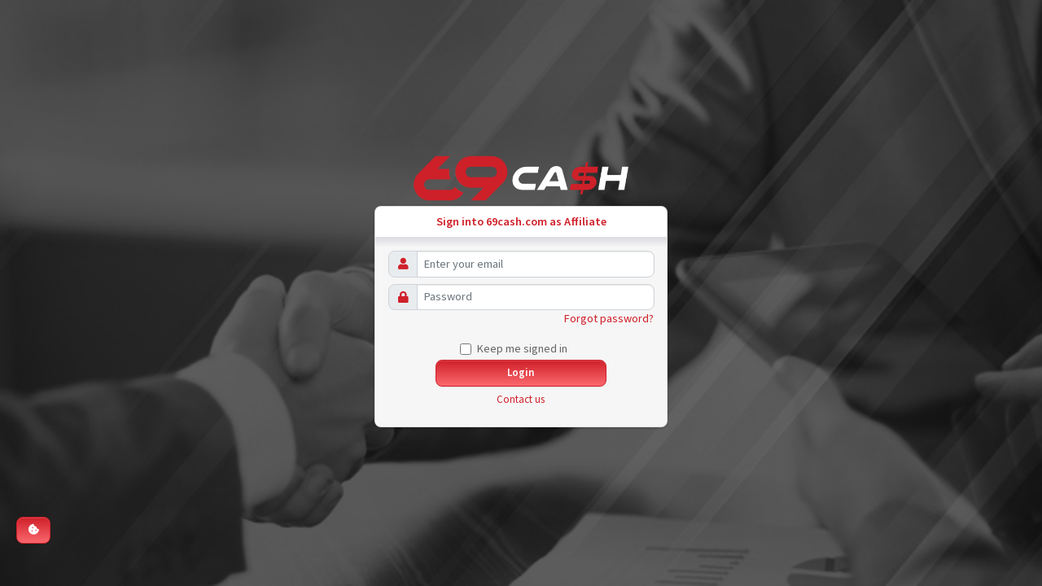

--- FILE ---
content_type: text/html; charset=utf-8
request_url: https://affiliates.imaxcash.com/en/account/login?backlink=rgo9o
body_size: 1389
content:
<!DOCTYPE html>
<html class="h-100">
<head>
	<meta charset="utf-8">
	<meta http-equiv="X-UA-Compatible" content="IE=edge">
	<title>69cash.com </title>
	<meta name="viewport" content="width=device-width, initial-scale=1">
	<link rel="shortcut icon" href="/upload/n/1-favicon.ico" type="image/x-icon">

	<link rel="stylesheet" href="/dist/css/fontawesome.min.css?20201125102423">
	<link rel="stylesheet" href="/dist/fonts/source-sans-pro/source-sans-pro.css?20200415131022">
	<link rel="stylesheet" href="/dist/new/css/imaxcash/style.css?20251218125920">

	<script type="text/javascript" src="/dist/new/js/jquery.min.js?20210921163410"></script>
	<script type="text/javascript" src="/dist/new/js/bootstrap.bundle.min.js?20210913162222"></script>
	<script type="text/javascript" src="/dist/new/js/nette.min.js?20211013183216"></script>
	<script type="text/javascript" src="/dist/new/js/plugins.min.js?20211007181059"></script>
	<script type="text/javascript" src="/js/new/system.translate.js?20220314164418"></script>
	<script type="text/javascript" src="/js/new/system.js?20220830111103"></script>
	<script type="text/javascript" src="/js/new/affiliate-script.js?20220830111103"></script>
	<script type="text/javascript" src="/js/offer-link-affiliate.js?20211027135045"></script>
	<script type="text/javascript" src="/plugins/ublaboo-datagrid/datagrid-all.min.js?20220519092111"></script>
</head>
<body class="hold-transition login-page" data-lang="en" data-network="imaxcash" id="login">
<div class="login-box">
	<div class="login-logo">
		<a href="/en/account/in?backlink=rgo9o"><img src="/upload/n/1-logo-login.png" alt="69cash.com" class="img-fluid"><br></a>
	</div>
	<form action="/en/account/login?backlink=rgo9o" method="post" id="frm-loginForm">
		<div class="card mb-1">
			<div class="card-header">Sign into 69cash.com as Affiliate</div>
			<div class="card-body login-card-body">
				<div id="snippet--flashes">
				</div>
				<div class="mb-2">
					<div class="input-group">
						<span class="input-group-text"><i class="fa-fw fa fa-user text-primary" aria-hidden="true"></i></span>
						<input class="form-control rounded-end" type="email" name="email" placeholder="Enter your email" id="frm-loginForm-email" required data-nette-rules='[{"op":":filled","msg":"Please enter your email."},{"op":":email","msg":"Invalid email address"}]'>
					</div>
				</div>
				<div class="mb-2">
					<div class="input-group">
						<span class="input-group-text"><i class="fa-fw fa fa-lock text-primary" aria-hidden="true"></i></span>
						<input class="form-control rounded-end" type="password" name="password" autocomplete="off" placeholder="Password" id="frm-loginForm-password" required data-nette-rules='[{"op":":filled","msg":"Please enter your password."}]'>
					</div>
					<div class="text-end">
						<a href="/en/account/forgot?backlink=rgo9o">Forgot password?</a>
					</div>
				</div>
				<div class="row mt-3">
					<div class="offset-md-3 col-md-6">
						<div class="form-check">
							<input type="checkbox" name="remember" id="frm-loginForm-remember" class="form-check-input">
							<label for="frm-loginForm-remember" class="form-check-label">Keep me signed in</label>
						</div>
					</div>
				</div>
				<div class="row">
					<div class="offset-md-2 col-md-8">
						<input type="submit" name="_submit" value="Login" class="btn btn-block btn-primary">
						<a href="mailto:t.novak@intermaxgroup.com" class="btn btn-block btn-link">Contact us</a>
					</div>
				</div>
			</div>
		</div>
	<input type="hidden" name="_do" value="loginForm-submit"></form>
</div>

	
	<button type="button" id="c-settings" data-cc="c-settings" class="btn btn-primary cookie-settings"><i class="fa-fw fas fa-cookie-bite" aria-hidden="true"></i></button>
	<script defer src="/plugins/cookieconsent/js/cookieconsent.min.js?20220211101626"></script>
    <script defer src="/js/new/cookieconsent.js?20220311091148"></script>
</body>
</html>

--- FILE ---
content_type: text/css
request_url: https://affiliates.imaxcash.com/dist/new/css/imaxcash/style.css?20251218125920
body_size: 49589
content:
@charset "UTF-8";
/*!
 * Bootstrap v5.1.1 (https://getbootstrap.com/)
 * Copyright 2011-2021 The Bootstrap Authors
 * Copyright 2011-2021 Twitter, Inc.
 * Licensed under MIT (https://github.com/twbs/bootstrap/blob/main/LICENSE)
 */
:root {
  --bs-blue: #15A5E1;
  --bs-indigo: #6610f2;
  --bs-purple: #6f42c1;
  --bs-pink: #e83e8c;
  --bs-red: #D9534F;
  --bs-orange: #F0AD4E;
  --bs-yellow: #ffc107;
  --bs-green: #5CB85C;
  --bs-teal: #20c997;
  --bs-cyan: #17a2b8;
  --bs-white: #fff;
  --bs-gray: #6c757d;
  --bs-gray-dark: #343a40;
  --bs-gray-100: #f8f9fa;
  --bs-gray-200: #e9ecef;
  --bs-gray-300: #dee2e6;
  --bs-gray-400: #ced4da;
  --bs-gray-500: #adb5bd;
  --bs-gray-600: #6c757d;
  --bs-gray-700: #495057;
  --bs-gray-800: #343a40;
  --bs-gray-900: #212529;
  --bs-primary: #D0202A;
  --bs-secondary: #000;
  --bs-success: #5CB85C;
  --bs-info: #17a2b8;
  --bs-warning: #ffc107;
  --bs-danger: #D9534F;
  --bs-light: #f8f9fa;
  --bs-dark: #212529;
  --bs-primary-rgb: 208, 32, 42;
  --bs-secondary-rgb: 0, 0, 0;
  --bs-success-rgb: 92, 184, 92;
  --bs-info-rgb: 23, 162, 184;
  --bs-warning-rgb: 255, 193, 7;
  --bs-danger-rgb: 217, 83, 79;
  --bs-light-rgb: 248, 249, 250;
  --bs-dark-rgb: 33, 37, 41;
  --bs-white-rgb: 255, 255, 255;
  --bs-black-rgb: 0, 0, 0;
  --bs-body-color-rgb: 33, 37, 41;
  --bs-body-bg-rgb: 255, 255, 255;
  --bs-font-sans-serif: "Source Sans Pro", BlinkMacSystemFont, "Segoe UI", Roboto, "Helvetica Neue", Arial, sans-serif, "Apple Color Emoji", "Segoe UI Emoji", "Segoe UI Symbol";
  --bs-font-monospace: SFMono-Regular, Menlo, Monaco, Consolas, "Liberation Mono", "Courier New", monospace;
  --bs-gradient: linear-gradient(180deg, rgba(255, 255, 255, 0.15), rgba(255, 255, 255, 0));
  --bs-body-font-family: var(--bs-font-sans-serif);
  --bs-body-font-size: 0.9rem;
  --bs-body-font-weight: 400;
  --bs-body-line-height: 1.5;
  --bs-body-color: #212529;
  --bs-body-bg: #fff;
}

*,
*::before,
*::after {
  box-sizing: border-box;
}

@media (prefers-reduced-motion: no-preference) {
  :root {
    scroll-behavior: smooth;
  }
}

body {
  margin: 0;
  font-family: var(--bs-body-font-family);
  font-size: var(--bs-body-font-size);
  font-weight: var(--bs-body-font-weight);
  line-height: var(--bs-body-line-height);
  color: var(--bs-body-color);
  text-align: var(--bs-body-text-align);
  background-color: var(--bs-body-bg);
  -webkit-text-size-adjust: 100%;
  -webkit-tap-highlight-color: rgba(0, 0, 0, 0);
}

hr {
  margin: 1rem 0;
  color: inherit;
  background-color: currentColor;
  border: 0;
  opacity: 0.25;
}

hr:not([size]) {
  height: 1px;
}

h1, .h1, h2, .h2, h3, .h3, h4, .h4, h5, .h5, h6, .h6 {
  margin-top: 0;
  margin-bottom: 0.5rem;
  font-weight: 500;
  line-height: 1.2;
}

h1, .h1 {
  font-size: calc(1.275rem + 0.3vw);
}
@media (min-width: 1200px) {
  h1, .h1 {
    font-size: 1.5rem;
  }
}

h2, .h2 {
  font-size: calc(1.265rem + 0.18vw);
}
@media (min-width: 1200px) {
  h2, .h2 {
    font-size: 1.4rem;
  }
}

h3, .h3 {
  font-size: calc(1.255rem + 0.06vw);
}
@media (min-width: 1200px) {
  h3, .h3 {
    font-size: 1.3rem;
  }
}

h4, .h4 {
  font-size: 1.2rem;
}

h5, .h5 {
  font-size: 1.1rem;
}

h6, .h6 {
  font-size: 1rem;
}

p {
  margin-top: 0;
  margin-bottom: 1rem;
}

abbr[title],
abbr[data-bs-original-title] {
  text-decoration: underline dotted;
  cursor: help;
  text-decoration-skip-ink: none;
}

address {
  margin-bottom: 1rem;
  font-style: normal;
  line-height: inherit;
}

ol,
ul {
  padding-left: 2rem;
}

ol,
ul,
dl {
  margin-top: 0;
  margin-bottom: 1rem;
}

ol ol,
ul ul,
ol ul,
ul ol {
  margin-bottom: 0;
}

dt {
  font-weight: 700;
}

dd {
  margin-bottom: .5rem;
  margin-left: 0;
}

blockquote {
  margin: 0 0 1rem;
}

b,
strong {
  font-weight: bolder;
}

small, .small {
  font-size: 0.875em;
}

mark, .mark {
  padding: 0.2em;
  background-color: #fcf8e3;
}

sub,
sup {
  position: relative;
  font-size: 0.75em;
  line-height: 0;
  vertical-align: baseline;
}

sub {
  bottom: -.25em;
}

sup {
  top: -.5em;
}

a {
  color: #D0202A;
  text-decoration: underline;
}
a:hover {
  color: #a61a22;
}

a:not([href]):not([class]), a:not([href]):not([class]):hover {
  color: inherit;
  text-decoration: none;
}

pre,
code,
kbd,
samp {
  font-family: var(--bs-font-monospace);
  font-size: 1em;
  direction: ltr /* rtl:ignore */;
  unicode-bidi: bidi-override;
}

pre {
  display: block;
  margin-top: 0;
  margin-bottom: 1rem;
  overflow: auto;
  font-size: 0.875em;
}
pre code {
  font-size: inherit;
  color: inherit;
  word-break: normal;
}

code {
  font-size: 0.875em;
  color: #e83e8c;
  word-wrap: break-word;
}
a > code {
  color: inherit;
}

kbd {
  padding: 0.2rem 0.4rem;
  font-size: 0.875em;
  color: #fff;
  background-color: #212529;
  border-radius: 0.3rem;
}
kbd kbd {
  padding: 0;
  font-size: 1em;
  font-weight: 700;
}

figure {
  margin: 0 0 1rem;
}

img,
svg {
  vertical-align: middle;
}

table {
  caption-side: bottom;
  border-collapse: collapse;
}

caption {
  padding-top: 0.5rem;
  padding-bottom: 0.5rem;
  color: #6c757d;
  text-align: left;
}

th {
  text-align: inherit;
  text-align: -webkit-match-parent;
}

thead,
tbody,
tfoot,
tr,
td,
th {
  border-color: inherit;
  border-style: solid;
  border-width: 0;
}

label {
  display: inline-block;
}

button {
  border-radius: 0;
}

button:focus:not(:focus-visible) {
  outline: 0;
}

input,
button,
select,
optgroup,
textarea {
  margin: 0;
  font-family: inherit;
  font-size: inherit;
  line-height: inherit;
}

button,
select {
  text-transform: none;
}

[role="button"] {
  cursor: pointer;
}

select {
  word-wrap: normal;
}
select:disabled {
  opacity: 1;
}

[list]::-webkit-calendar-picker-indicator {
  display: none;
}

button,
[type="button"],
[type="reset"],
[type="submit"] {
  -webkit-appearance: button;
}
button:not(:disabled),
[type="button"]:not(:disabled),
[type="reset"]:not(:disabled),
[type="submit"]:not(:disabled) {
  cursor: pointer;
}

::-moz-focus-inner {
  padding: 0;
  border-style: none;
}

textarea {
  resize: vertical;
}

fieldset {
  min-width: 0;
  padding: 0;
  margin: 0;
  border: 0;
}

legend {
  float: left;
  width: 100%;
  padding: 0;
  margin-bottom: 0.5rem;
  font-size: calc(1.275rem + 0.3vw);
  line-height: inherit;
}
@media (min-width: 1200px) {
  legend {
    font-size: 1.5rem;
  }
}
legend + * {
  clear: left;
}

::-webkit-datetime-edit-fields-wrapper,
::-webkit-datetime-edit-text,
::-webkit-datetime-edit-minute,
::-webkit-datetime-edit-hour-field,
::-webkit-datetime-edit-day-field,
::-webkit-datetime-edit-month-field,
::-webkit-datetime-edit-year-field {
  padding: 0;
}

::-webkit-inner-spin-button {
  height: auto;
}

[type="search"] {
  outline-offset: -2px;
  -webkit-appearance: textfield;
}

/* rtl:raw:
[type="tel"],
[type="url"],
[type="email"],
[type="number"] {
  direction: ltr;
}
*/
::-webkit-search-decoration {
  -webkit-appearance: none;
}

::-webkit-color-swatch-wrapper {
  padding: 0;
}

::file-selector-button {
  font: inherit;
}

::-webkit-file-upload-button {
  font: inherit;
  -webkit-appearance: button;
}

output {
  display: inline-block;
}

iframe {
  border: 0;
}

summary {
  display: list-item;
  cursor: pointer;
}

progress {
  vertical-align: baseline;
}

[hidden] {
  display: none !important;
}

.lead {
  font-size: 1.125rem;
  font-weight: 300;
}

.display-1 {
  font-size: calc(1.625rem + 4.5vw);
  font-weight: 300;
  line-height: 1.2;
}
@media (min-width: 1200px) {
  .display-1 {
    font-size: 5rem;
  }
}

.display-2 {
  font-size: calc(1.575rem + 3.9vw);
  font-weight: 300;
  line-height: 1.2;
}
@media (min-width: 1200px) {
  .display-2 {
    font-size: 4.5rem;
  }
}

.display-3 {
  font-size: calc(1.525rem + 3.3vw);
  font-weight: 300;
  line-height: 1.2;
}
@media (min-width: 1200px) {
  .display-3 {
    font-size: 4rem;
  }
}

.display-4 {
  font-size: calc(1.475rem + 2.7vw);
  font-weight: 300;
  line-height: 1.2;
}
@media (min-width: 1200px) {
  .display-4 {
    font-size: 3.5rem;
  }
}

.display-5 {
  font-size: calc(1.425rem + 2.1vw);
  font-weight: 300;
  line-height: 1.2;
}
@media (min-width: 1200px) {
  .display-5 {
    font-size: 3rem;
  }
}

.display-6 {
  font-size: calc(1.375rem + 1.5vw);
  font-weight: 300;
  line-height: 1.2;
}
@media (min-width: 1200px) {
  .display-6 {
    font-size: 2.5rem;
  }
}

.list-unstyled {
  padding-left: 0;
  list-style: none;
}

.list-inline {
  padding-left: 0;
  list-style: none;
}

.list-inline-item {
  display: inline-block;
}
.list-inline-item:not(:last-child) {
  margin-right: 0.5rem;
}

.initialism {
  font-size: 0.875em;
  text-transform: uppercase;
}

.blockquote {
  margin-bottom: 1rem;
  font-size: 1.125rem;
}
.blockquote > :last-child {
  margin-bottom: 0;
}

.blockquote-footer {
  margin-top: -1rem;
  margin-bottom: 1rem;
  font-size: 0.875em;
  color: #6c757d;
}
.blockquote-footer::before {
  content: "\2014\00A0";
}

.img-fluid {
  max-width: 100%;
  height: auto;
}

.img-thumbnail {
  padding: 0.25rem;
  background-color: #fff;
  border: 1px solid #dee2e6;
  border-radius: 0.5rem;
  box-shadow: 0 0.125rem 0.25rem rgba(0, 0, 0, 0.075);
  max-width: 100%;
  height: auto;
}

.figure {
  display: inline-block;
}

.figure-img {
  margin-bottom: 0.5rem;
  line-height: 1;
}

.figure-caption {
  font-size: 0.875em;
  color: #6c757d;
}

.container,
.container-fluid,
.container-sm,
.container-md,
.container-lg,
.container-xl,
.container-xxl {
  width: 100%;
  padding-right: var(--bs-gutter-x, 0.75rem);
  padding-left: var(--bs-gutter-x, 0.75rem);
  margin-right: auto;
  margin-left: auto;
}

@media (min-width: 576px) {
  .container, .container-sm {
    max-width: 540px;
  }
}
@media (min-width: 768px) {
  .container, .container-sm, .container-md {
    max-width: 720px;
  }
}
@media (min-width: 992px) {
  .container, .container-sm, .container-md, .container-lg {
    max-width: 960px;
  }
}
@media (min-width: 1200px) {
  .container, .container-sm, .container-md, .container-lg, .container-xl {
    max-width: 1140px;
  }
}
@media (min-width: 1400px) {
  .container, .container-sm, .container-md, .container-lg, .container-xl, .container-xxl {
    max-width: 1320px;
  }
}
.row {
  --bs-gutter-x: 1.5rem;
  --bs-gutter-y: 0;
  display: flex;
  flex-wrap: wrap;
  margin-top: calc(var(--bs-gutter-y) * -1);
  margin-right: calc(var(--bs-gutter-x) * -.5);
  margin-left: calc(var(--bs-gutter-x) * -.5);
}
.row > * {
  flex-shrink: 0;
  width: 100%;
  max-width: 100%;
  padding-right: calc(var(--bs-gutter-x) * .5);
  padding-left: calc(var(--bs-gutter-x) * .5);
  margin-top: var(--bs-gutter-y);
}

.col {
  flex: 1 0 0%;
}

.row-cols-auto > * {
  flex: 0 0 auto;
  width: auto;
}

.row-cols-1 > * {
  flex: 0 0 auto;
  width: 100%;
}

.row-cols-2 > * {
  flex: 0 0 auto;
  width: 50%;
}

.row-cols-3 > * {
  flex: 0 0 auto;
  width: 33.3333333333%;
}

.row-cols-4 > * {
  flex: 0 0 auto;
  width: 25%;
}

.row-cols-5 > * {
  flex: 0 0 auto;
  width: 20%;
}

.row-cols-6 > * {
  flex: 0 0 auto;
  width: 16.6666666667%;
}

.col-auto {
  flex: 0 0 auto;
  width: auto;
}

.col-1 {
  flex: 0 0 auto;
  width: 8.33333333%;
}

.col-2 {
  flex: 0 0 auto;
  width: 16.66666667%;
}

.col-3 {
  flex: 0 0 auto;
  width: 25%;
}

.col-4 {
  flex: 0 0 auto;
  width: 33.33333333%;
}

.col-5 {
  flex: 0 0 auto;
  width: 41.66666667%;
}

.col-6 {
  flex: 0 0 auto;
  width: 50%;
}

.col-7 {
  flex: 0 0 auto;
  width: 58.33333333%;
}

.col-8 {
  flex: 0 0 auto;
  width: 66.66666667%;
}

.col-9 {
  flex: 0 0 auto;
  width: 75%;
}

.col-10 {
  flex: 0 0 auto;
  width: 83.33333333%;
}

.col-11 {
  flex: 0 0 auto;
  width: 91.66666667%;
}

.col-12 {
  flex: 0 0 auto;
  width: 100%;
}

.offset-1 {
  margin-left: 8.33333333%;
}

.offset-2 {
  margin-left: 16.66666667%;
}

.offset-3 {
  margin-left: 25%;
}

.offset-4 {
  margin-left: 33.33333333%;
}

.offset-5 {
  margin-left: 41.66666667%;
}

.offset-6 {
  margin-left: 50%;
}

.offset-7 {
  margin-left: 58.33333333%;
}

.offset-8 {
  margin-left: 66.66666667%;
}

.offset-9 {
  margin-left: 75%;
}

.offset-10 {
  margin-left: 83.33333333%;
}

.offset-11 {
  margin-left: 91.66666667%;
}

.g-0,
.gx-0 {
  --bs-gutter-x: 0;
}

.g-0,
.gy-0 {
  --bs-gutter-y: 0;
}

.g-1,
.gx-1 {
  --bs-gutter-x: 0.25rem;
}

.g-1,
.gy-1 {
  --bs-gutter-y: 0.25rem;
}

.g-2,
.gx-2 {
  --bs-gutter-x: 0.5rem;
}

.g-2,
.gy-2 {
  --bs-gutter-y: 0.5rem;
}

.g-3,
.gx-3 {
  --bs-gutter-x: 1rem;
}

.g-3,
.gy-3 {
  --bs-gutter-y: 1rem;
}

.g-4,
.gx-4 {
  --bs-gutter-x: 1.5rem;
}

.g-4,
.gy-4 {
  --bs-gutter-y: 1.5rem;
}

.g-5,
.gx-5 {
  --bs-gutter-x: 3rem;
}

.g-5,
.gy-5 {
  --bs-gutter-y: 3rem;
}

@media (min-width: 576px) {
  .col-sm {
    flex: 1 0 0%;
  }

  .row-cols-sm-auto > * {
    flex: 0 0 auto;
    width: auto;
  }

  .row-cols-sm-1 > * {
    flex: 0 0 auto;
    width: 100%;
  }

  .row-cols-sm-2 > * {
    flex: 0 0 auto;
    width: 50%;
  }

  .row-cols-sm-3 > * {
    flex: 0 0 auto;
    width: 33.3333333333%;
  }

  .row-cols-sm-4 > * {
    flex: 0 0 auto;
    width: 25%;
  }

  .row-cols-sm-5 > * {
    flex: 0 0 auto;
    width: 20%;
  }

  .row-cols-sm-6 > * {
    flex: 0 0 auto;
    width: 16.6666666667%;
  }

  .col-sm-auto {
    flex: 0 0 auto;
    width: auto;
  }

  .col-sm-1 {
    flex: 0 0 auto;
    width: 8.33333333%;
  }

  .col-sm-2 {
    flex: 0 0 auto;
    width: 16.66666667%;
  }

  .col-sm-3 {
    flex: 0 0 auto;
    width: 25%;
  }

  .col-sm-4 {
    flex: 0 0 auto;
    width: 33.33333333%;
  }

  .col-sm-5 {
    flex: 0 0 auto;
    width: 41.66666667%;
  }

  .col-sm-6 {
    flex: 0 0 auto;
    width: 50%;
  }

  .col-sm-7 {
    flex: 0 0 auto;
    width: 58.33333333%;
  }

  .col-sm-8 {
    flex: 0 0 auto;
    width: 66.66666667%;
  }

  .col-sm-9 {
    flex: 0 0 auto;
    width: 75%;
  }

  .col-sm-10 {
    flex: 0 0 auto;
    width: 83.33333333%;
  }

  .col-sm-11 {
    flex: 0 0 auto;
    width: 91.66666667%;
  }

  .col-sm-12 {
    flex: 0 0 auto;
    width: 100%;
  }

  .offset-sm-0 {
    margin-left: 0;
  }

  .offset-sm-1 {
    margin-left: 8.33333333%;
  }

  .offset-sm-2 {
    margin-left: 16.66666667%;
  }

  .offset-sm-3 {
    margin-left: 25%;
  }

  .offset-sm-4 {
    margin-left: 33.33333333%;
  }

  .offset-sm-5 {
    margin-left: 41.66666667%;
  }

  .offset-sm-6 {
    margin-left: 50%;
  }

  .offset-sm-7 {
    margin-left: 58.33333333%;
  }

  .offset-sm-8 {
    margin-left: 66.66666667%;
  }

  .offset-sm-9 {
    margin-left: 75%;
  }

  .offset-sm-10 {
    margin-left: 83.33333333%;
  }

  .offset-sm-11 {
    margin-left: 91.66666667%;
  }

  .g-sm-0,
  .gx-sm-0 {
    --bs-gutter-x: 0;
  }

  .g-sm-0,
  .gy-sm-0 {
    --bs-gutter-y: 0;
  }

  .g-sm-1,
  .gx-sm-1 {
    --bs-gutter-x: 0.25rem;
  }

  .g-sm-1,
  .gy-sm-1 {
    --bs-gutter-y: 0.25rem;
  }

  .g-sm-2,
  .gx-sm-2 {
    --bs-gutter-x: 0.5rem;
  }

  .g-sm-2,
  .gy-sm-2 {
    --bs-gutter-y: 0.5rem;
  }

  .g-sm-3,
  .gx-sm-3 {
    --bs-gutter-x: 1rem;
  }

  .g-sm-3,
  .gy-sm-3 {
    --bs-gutter-y: 1rem;
  }

  .g-sm-4,
  .gx-sm-4 {
    --bs-gutter-x: 1.5rem;
  }

  .g-sm-4,
  .gy-sm-4 {
    --bs-gutter-y: 1.5rem;
  }

  .g-sm-5,
  .gx-sm-5 {
    --bs-gutter-x: 3rem;
  }

  .g-sm-5,
  .gy-sm-5 {
    --bs-gutter-y: 3rem;
  }
}
@media (min-width: 768px) {
  .col-md {
    flex: 1 0 0%;
  }

  .row-cols-md-auto > * {
    flex: 0 0 auto;
    width: auto;
  }

  .row-cols-md-1 > * {
    flex: 0 0 auto;
    width: 100%;
  }

  .row-cols-md-2 > * {
    flex: 0 0 auto;
    width: 50%;
  }

  .row-cols-md-3 > * {
    flex: 0 0 auto;
    width: 33.3333333333%;
  }

  .row-cols-md-4 > * {
    flex: 0 0 auto;
    width: 25%;
  }

  .row-cols-md-5 > * {
    flex: 0 0 auto;
    width: 20%;
  }

  .row-cols-md-6 > * {
    flex: 0 0 auto;
    width: 16.6666666667%;
  }

  .col-md-auto {
    flex: 0 0 auto;
    width: auto;
  }

  .col-md-1 {
    flex: 0 0 auto;
    width: 8.33333333%;
  }

  .col-md-2 {
    flex: 0 0 auto;
    width: 16.66666667%;
  }

  .col-md-3 {
    flex: 0 0 auto;
    width: 25%;
  }

  .col-md-4 {
    flex: 0 0 auto;
    width: 33.33333333%;
  }

  .col-md-5 {
    flex: 0 0 auto;
    width: 41.66666667%;
  }

  .col-md-6 {
    flex: 0 0 auto;
    width: 50%;
  }

  .col-md-7 {
    flex: 0 0 auto;
    width: 58.33333333%;
  }

  .col-md-8 {
    flex: 0 0 auto;
    width: 66.66666667%;
  }

  .col-md-9 {
    flex: 0 0 auto;
    width: 75%;
  }

  .col-md-10 {
    flex: 0 0 auto;
    width: 83.33333333%;
  }

  .col-md-11 {
    flex: 0 0 auto;
    width: 91.66666667%;
  }

  .col-md-12 {
    flex: 0 0 auto;
    width: 100%;
  }

  .offset-md-0 {
    margin-left: 0;
  }

  .offset-md-1 {
    margin-left: 8.33333333%;
  }

  .offset-md-2 {
    margin-left: 16.66666667%;
  }

  .offset-md-3 {
    margin-left: 25%;
  }

  .offset-md-4 {
    margin-left: 33.33333333%;
  }

  .offset-md-5 {
    margin-left: 41.66666667%;
  }

  .offset-md-6 {
    margin-left: 50%;
  }

  .offset-md-7 {
    margin-left: 58.33333333%;
  }

  .offset-md-8 {
    margin-left: 66.66666667%;
  }

  .offset-md-9 {
    margin-left: 75%;
  }

  .offset-md-10 {
    margin-left: 83.33333333%;
  }

  .offset-md-11 {
    margin-left: 91.66666667%;
  }

  .g-md-0,
  .gx-md-0 {
    --bs-gutter-x: 0;
  }

  .g-md-0,
  .gy-md-0 {
    --bs-gutter-y: 0;
  }

  .g-md-1,
  .gx-md-1 {
    --bs-gutter-x: 0.25rem;
  }

  .g-md-1,
  .gy-md-1 {
    --bs-gutter-y: 0.25rem;
  }

  .g-md-2,
  .gx-md-2 {
    --bs-gutter-x: 0.5rem;
  }

  .g-md-2,
  .gy-md-2 {
    --bs-gutter-y: 0.5rem;
  }

  .g-md-3,
  .gx-md-3 {
    --bs-gutter-x: 1rem;
  }

  .g-md-3,
  .gy-md-3 {
    --bs-gutter-y: 1rem;
  }

  .g-md-4,
  .gx-md-4 {
    --bs-gutter-x: 1.5rem;
  }

  .g-md-4,
  .gy-md-4 {
    --bs-gutter-y: 1.5rem;
  }

  .g-md-5,
  .gx-md-5 {
    --bs-gutter-x: 3rem;
  }

  .g-md-5,
  .gy-md-5 {
    --bs-gutter-y: 3rem;
  }
}
@media (min-width: 992px) {
  .col-lg {
    flex: 1 0 0%;
  }

  .row-cols-lg-auto > * {
    flex: 0 0 auto;
    width: auto;
  }

  .row-cols-lg-1 > * {
    flex: 0 0 auto;
    width: 100%;
  }

  .row-cols-lg-2 > * {
    flex: 0 0 auto;
    width: 50%;
  }

  .row-cols-lg-3 > * {
    flex: 0 0 auto;
    width: 33.3333333333%;
  }

  .row-cols-lg-4 > * {
    flex: 0 0 auto;
    width: 25%;
  }

  .row-cols-lg-5 > * {
    flex: 0 0 auto;
    width: 20%;
  }

  .row-cols-lg-6 > * {
    flex: 0 0 auto;
    width: 16.6666666667%;
  }

  .col-lg-auto {
    flex: 0 0 auto;
    width: auto;
  }

  .col-lg-1 {
    flex: 0 0 auto;
    width: 8.33333333%;
  }

  .col-lg-2 {
    flex: 0 0 auto;
    width: 16.66666667%;
  }

  .col-lg-3 {
    flex: 0 0 auto;
    width: 25%;
  }

  .col-lg-4 {
    flex: 0 0 auto;
    width: 33.33333333%;
  }

  .col-lg-5 {
    flex: 0 0 auto;
    width: 41.66666667%;
  }

  .col-lg-6 {
    flex: 0 0 auto;
    width: 50%;
  }

  .col-lg-7 {
    flex: 0 0 auto;
    width: 58.33333333%;
  }

  .col-lg-8 {
    flex: 0 0 auto;
    width: 66.66666667%;
  }

  .col-lg-9 {
    flex: 0 0 auto;
    width: 75%;
  }

  .col-lg-10 {
    flex: 0 0 auto;
    width: 83.33333333%;
  }

  .col-lg-11 {
    flex: 0 0 auto;
    width: 91.66666667%;
  }

  .col-lg-12 {
    flex: 0 0 auto;
    width: 100%;
  }

  .offset-lg-0 {
    margin-left: 0;
  }

  .offset-lg-1 {
    margin-left: 8.33333333%;
  }

  .offset-lg-2 {
    margin-left: 16.66666667%;
  }

  .offset-lg-3 {
    margin-left: 25%;
  }

  .offset-lg-4 {
    margin-left: 33.33333333%;
  }

  .offset-lg-5 {
    margin-left: 41.66666667%;
  }

  .offset-lg-6 {
    margin-left: 50%;
  }

  .offset-lg-7 {
    margin-left: 58.33333333%;
  }

  .offset-lg-8 {
    margin-left: 66.66666667%;
  }

  .offset-lg-9 {
    margin-left: 75%;
  }

  .offset-lg-10 {
    margin-left: 83.33333333%;
  }

  .offset-lg-11 {
    margin-left: 91.66666667%;
  }

  .g-lg-0,
  .gx-lg-0 {
    --bs-gutter-x: 0;
  }

  .g-lg-0,
  .gy-lg-0 {
    --bs-gutter-y: 0;
  }

  .g-lg-1,
  .gx-lg-1 {
    --bs-gutter-x: 0.25rem;
  }

  .g-lg-1,
  .gy-lg-1 {
    --bs-gutter-y: 0.25rem;
  }

  .g-lg-2,
  .gx-lg-2 {
    --bs-gutter-x: 0.5rem;
  }

  .g-lg-2,
  .gy-lg-2 {
    --bs-gutter-y: 0.5rem;
  }

  .g-lg-3,
  .gx-lg-3 {
    --bs-gutter-x: 1rem;
  }

  .g-lg-3,
  .gy-lg-3 {
    --bs-gutter-y: 1rem;
  }

  .g-lg-4,
  .gx-lg-4 {
    --bs-gutter-x: 1.5rem;
  }

  .g-lg-4,
  .gy-lg-4 {
    --bs-gutter-y: 1.5rem;
  }

  .g-lg-5,
  .gx-lg-5 {
    --bs-gutter-x: 3rem;
  }

  .g-lg-5,
  .gy-lg-5 {
    --bs-gutter-y: 3rem;
  }
}
@media (min-width: 1200px) {
  .col-xl {
    flex: 1 0 0%;
  }

  .row-cols-xl-auto > * {
    flex: 0 0 auto;
    width: auto;
  }

  .row-cols-xl-1 > * {
    flex: 0 0 auto;
    width: 100%;
  }

  .row-cols-xl-2 > * {
    flex: 0 0 auto;
    width: 50%;
  }

  .row-cols-xl-3 > * {
    flex: 0 0 auto;
    width: 33.3333333333%;
  }

  .row-cols-xl-4 > * {
    flex: 0 0 auto;
    width: 25%;
  }

  .row-cols-xl-5 > * {
    flex: 0 0 auto;
    width: 20%;
  }

  .row-cols-xl-6 > * {
    flex: 0 0 auto;
    width: 16.6666666667%;
  }

  .col-xl-auto {
    flex: 0 0 auto;
    width: auto;
  }

  .col-xl-1 {
    flex: 0 0 auto;
    width: 8.33333333%;
  }

  .col-xl-2 {
    flex: 0 0 auto;
    width: 16.66666667%;
  }

  .col-xl-3 {
    flex: 0 0 auto;
    width: 25%;
  }

  .col-xl-4 {
    flex: 0 0 auto;
    width: 33.33333333%;
  }

  .col-xl-5 {
    flex: 0 0 auto;
    width: 41.66666667%;
  }

  .col-xl-6 {
    flex: 0 0 auto;
    width: 50%;
  }

  .col-xl-7 {
    flex: 0 0 auto;
    width: 58.33333333%;
  }

  .col-xl-8 {
    flex: 0 0 auto;
    width: 66.66666667%;
  }

  .col-xl-9 {
    flex: 0 0 auto;
    width: 75%;
  }

  .col-xl-10 {
    flex: 0 0 auto;
    width: 83.33333333%;
  }

  .col-xl-11 {
    flex: 0 0 auto;
    width: 91.66666667%;
  }

  .col-xl-12 {
    flex: 0 0 auto;
    width: 100%;
  }

  .offset-xl-0 {
    margin-left: 0;
  }

  .offset-xl-1 {
    margin-left: 8.33333333%;
  }

  .offset-xl-2 {
    margin-left: 16.66666667%;
  }

  .offset-xl-3 {
    margin-left: 25%;
  }

  .offset-xl-4 {
    margin-left: 33.33333333%;
  }

  .offset-xl-5 {
    margin-left: 41.66666667%;
  }

  .offset-xl-6 {
    margin-left: 50%;
  }

  .offset-xl-7 {
    margin-left: 58.33333333%;
  }

  .offset-xl-8 {
    margin-left: 66.66666667%;
  }

  .offset-xl-9 {
    margin-left: 75%;
  }

  .offset-xl-10 {
    margin-left: 83.33333333%;
  }

  .offset-xl-11 {
    margin-left: 91.66666667%;
  }

  .g-xl-0,
  .gx-xl-0 {
    --bs-gutter-x: 0;
  }

  .g-xl-0,
  .gy-xl-0 {
    --bs-gutter-y: 0;
  }

  .g-xl-1,
  .gx-xl-1 {
    --bs-gutter-x: 0.25rem;
  }

  .g-xl-1,
  .gy-xl-1 {
    --bs-gutter-y: 0.25rem;
  }

  .g-xl-2,
  .gx-xl-2 {
    --bs-gutter-x: 0.5rem;
  }

  .g-xl-2,
  .gy-xl-2 {
    --bs-gutter-y: 0.5rem;
  }

  .g-xl-3,
  .gx-xl-3 {
    --bs-gutter-x: 1rem;
  }

  .g-xl-3,
  .gy-xl-3 {
    --bs-gutter-y: 1rem;
  }

  .g-xl-4,
  .gx-xl-4 {
    --bs-gutter-x: 1.5rem;
  }

  .g-xl-4,
  .gy-xl-4 {
    --bs-gutter-y: 1.5rem;
  }

  .g-xl-5,
  .gx-xl-5 {
    --bs-gutter-x: 3rem;
  }

  .g-xl-5,
  .gy-xl-5 {
    --bs-gutter-y: 3rem;
  }
}
@media (min-width: 1400px) {
  .col-xxl {
    flex: 1 0 0%;
  }

  .row-cols-xxl-auto > * {
    flex: 0 0 auto;
    width: auto;
  }

  .row-cols-xxl-1 > * {
    flex: 0 0 auto;
    width: 100%;
  }

  .row-cols-xxl-2 > * {
    flex: 0 0 auto;
    width: 50%;
  }

  .row-cols-xxl-3 > * {
    flex: 0 0 auto;
    width: 33.3333333333%;
  }

  .row-cols-xxl-4 > * {
    flex: 0 0 auto;
    width: 25%;
  }

  .row-cols-xxl-5 > * {
    flex: 0 0 auto;
    width: 20%;
  }

  .row-cols-xxl-6 > * {
    flex: 0 0 auto;
    width: 16.6666666667%;
  }

  .col-xxl-auto {
    flex: 0 0 auto;
    width: auto;
  }

  .col-xxl-1 {
    flex: 0 0 auto;
    width: 8.33333333%;
  }

  .col-xxl-2 {
    flex: 0 0 auto;
    width: 16.66666667%;
  }

  .col-xxl-3 {
    flex: 0 0 auto;
    width: 25%;
  }

  .col-xxl-4 {
    flex: 0 0 auto;
    width: 33.33333333%;
  }

  .col-xxl-5 {
    flex: 0 0 auto;
    width: 41.66666667%;
  }

  .col-xxl-6 {
    flex: 0 0 auto;
    width: 50%;
  }

  .col-xxl-7 {
    flex: 0 0 auto;
    width: 58.33333333%;
  }

  .col-xxl-8 {
    flex: 0 0 auto;
    width: 66.66666667%;
  }

  .col-xxl-9 {
    flex: 0 0 auto;
    width: 75%;
  }

  .col-xxl-10 {
    flex: 0 0 auto;
    width: 83.33333333%;
  }

  .col-xxl-11 {
    flex: 0 0 auto;
    width: 91.66666667%;
  }

  .col-xxl-12 {
    flex: 0 0 auto;
    width: 100%;
  }

  .offset-xxl-0 {
    margin-left: 0;
  }

  .offset-xxl-1 {
    margin-left: 8.33333333%;
  }

  .offset-xxl-2 {
    margin-left: 16.66666667%;
  }

  .offset-xxl-3 {
    margin-left: 25%;
  }

  .offset-xxl-4 {
    margin-left: 33.33333333%;
  }

  .offset-xxl-5 {
    margin-left: 41.66666667%;
  }

  .offset-xxl-6 {
    margin-left: 50%;
  }

  .offset-xxl-7 {
    margin-left: 58.33333333%;
  }

  .offset-xxl-8 {
    margin-left: 66.66666667%;
  }

  .offset-xxl-9 {
    margin-left: 75%;
  }

  .offset-xxl-10 {
    margin-left: 83.33333333%;
  }

  .offset-xxl-11 {
    margin-left: 91.66666667%;
  }

  .g-xxl-0,
  .gx-xxl-0 {
    --bs-gutter-x: 0;
  }

  .g-xxl-0,
  .gy-xxl-0 {
    --bs-gutter-y: 0;
  }

  .g-xxl-1,
  .gx-xxl-1 {
    --bs-gutter-x: 0.25rem;
  }

  .g-xxl-1,
  .gy-xxl-1 {
    --bs-gutter-y: 0.25rem;
  }

  .g-xxl-2,
  .gx-xxl-2 {
    --bs-gutter-x: 0.5rem;
  }

  .g-xxl-2,
  .gy-xxl-2 {
    --bs-gutter-y: 0.5rem;
  }

  .g-xxl-3,
  .gx-xxl-3 {
    --bs-gutter-x: 1rem;
  }

  .g-xxl-3,
  .gy-xxl-3 {
    --bs-gutter-y: 1rem;
  }

  .g-xxl-4,
  .gx-xxl-4 {
    --bs-gutter-x: 1.5rem;
  }

  .g-xxl-4,
  .gy-xxl-4 {
    --bs-gutter-y: 1.5rem;
  }

  .g-xxl-5,
  .gx-xxl-5 {
    --bs-gutter-x: 3rem;
  }

  .g-xxl-5,
  .gy-xxl-5 {
    --bs-gutter-y: 3rem;
  }
}
.table {
  --bs-table-bg: transparent;
  --bs-table-accent-bg: transparent;
  --bs-table-striped-color: #212529;
  --bs-table-striped-bg: rgba(0, 0, 0, 0.05);
  --bs-table-active-color: #212529;
  --bs-table-active-bg: rgba(0, 0, 0, 0.1);
  --bs-table-hover-color: #212529;
  --bs-table-hover-bg: rgba(0, 0, 0, 0.075);
  width: 100%;
  margin-bottom: 1rem;
  color: #212529;
  vertical-align: top;
  border-color: #dee2e6;
}
.table > :not(caption) > * > * {
  padding: 0.5rem 0.5rem;
  background-color: var(--bs-table-bg);
  border-bottom-width: 1px;
  box-shadow: inset 0 0 0 9999px var(--bs-table-accent-bg);
}
.table > tbody {
  vertical-align: inherit;
}
.table > thead {
  vertical-align: bottom;
}
.table > :not(:last-child) > :last-child > * {
  border-bottom-color: currentColor;
}

.caption-top {
  caption-side: top;
}

.table-sm > :not(caption) > * > * {
  padding: 0.25rem 0.25rem;
}

.table-bordered > :not(caption) > * {
  border-width: 1px 0;
}
.table-bordered > :not(caption) > * > * {
  border-width: 0 1px;
}

.table-borderless > :not(caption) > * > * {
  border-bottom-width: 0;
}

.table-striped > tbody > tr:nth-of-type(odd) {
  --bs-table-accent-bg: var(--bs-table-striped-bg);
  color: var(--bs-table-striped-color);
}

.table-active {
  --bs-table-accent-bg: var(--bs-table-active-bg);
  color: var(--bs-table-active-color);
}

.table-hover > tbody > tr:hover {
  --bs-table-accent-bg: var(--bs-table-hover-bg);
  color: var(--bs-table-hover-color);
}

.table-primary {
  --bs-table-bg: #f6d2d4;
  --bs-table-striped-bg: #eac8c9;
  --bs-table-striped-color: #000;
  --bs-table-active-bg: #ddbdbf;
  --bs-table-active-color: #000;
  --bs-table-hover-bg: #e4c2c4;
  --bs-table-hover-color: #000;
  color: #000;
  border-color: #ddbdbf;
}

.table-secondary {
  --bs-table-bg: #cccccc;
  --bs-table-striped-bg: #c2c2c2;
  --bs-table-striped-color: #000;
  --bs-table-active-bg: #b8b8b8;
  --bs-table-active-color: #000;
  --bs-table-hover-bg: #bdbdbd;
  --bs-table-hover-color: #000;
  color: #000;
  border-color: #b8b8b8;
}

.table-success {
  --bs-table-bg: #def1de;
  --bs-table-striped-bg: #d3e5d3;
  --bs-table-striped-color: #000;
  --bs-table-active-bg: #c8d9c8;
  --bs-table-active-color: #000;
  --bs-table-hover-bg: #cddfcd;
  --bs-table-hover-color: #000;
  color: #000;
  border-color: #c8d9c8;
}

.table-info {
  --bs-table-bg: #d1ecf1;
  --bs-table-striped-bg: #c7e0e5;
  --bs-table-striped-color: #000;
  --bs-table-active-bg: #bcd4d9;
  --bs-table-active-color: #000;
  --bs-table-hover-bg: #c1dadf;
  --bs-table-hover-color: #000;
  color: #000;
  border-color: #bcd4d9;
}

.table-warning {
  --bs-table-bg: #fff3cd;
  --bs-table-striped-bg: #f2e7c3;
  --bs-table-striped-color: #000;
  --bs-table-active-bg: #e6dbb9;
  --bs-table-active-color: #000;
  --bs-table-hover-bg: #ece1be;
  --bs-table-hover-color: #000;
  color: #000;
  border-color: #e6dbb9;
}

.table-danger {
  --bs-table-bg: #f7dddc;
  --bs-table-striped-bg: #ebd2d1;
  --bs-table-striped-color: #000;
  --bs-table-active-bg: #dec7c6;
  --bs-table-active-color: #000;
  --bs-table-hover-bg: #e4cccc;
  --bs-table-hover-color: #000;
  color: #000;
  border-color: #dec7c6;
}

.table-light {
  --bs-table-bg: #f8f9fa;
  --bs-table-striped-bg: #ecedee;
  --bs-table-striped-color: #000;
  --bs-table-active-bg: #dfe0e1;
  --bs-table-active-color: #000;
  --bs-table-hover-bg: #e5e6e7;
  --bs-table-hover-color: #000;
  color: #000;
  border-color: #dfe0e1;
}

.table-dark {
  --bs-table-bg: #212529;
  --bs-table-striped-bg: #2c3034;
  --bs-table-striped-color: #fff;
  --bs-table-active-bg: #373b3e;
  --bs-table-active-color: #fff;
  --bs-table-hover-bg: #323539;
  --bs-table-hover-color: #fff;
  color: #fff;
  border-color: #373b3e;
}

.table-responsive {
  overflow-x: auto;
  -webkit-overflow-scrolling: touch;
}

@media (max-width: 575.98px) {
  .table-responsive-sm {
    overflow-x: auto;
    -webkit-overflow-scrolling: touch;
  }
}
@media (max-width: 767.98px) {
  .table-responsive-md {
    overflow-x: auto;
    -webkit-overflow-scrolling: touch;
  }
}
@media (max-width: 991.98px) {
  .table-responsive-lg {
    overflow-x: auto;
    -webkit-overflow-scrolling: touch;
  }
}
@media (max-width: 1199.98px) {
  .table-responsive-xl {
    overflow-x: auto;
    -webkit-overflow-scrolling: touch;
  }
}
@media (max-width: 1399.98px) {
  .table-responsive-xxl {
    overflow-x: auto;
    -webkit-overflow-scrolling: touch;
  }
}
.form-label {
  margin-bottom: 0.5rem;
}

.col-form-label {
  padding-top: calc(0.3rem + 1px);
  padding-bottom: calc(0.3rem + 1px);
  margin-bottom: 0;
  font-size: inherit;
  line-height: 1.5;
}

.col-form-label-lg {
  padding-top: calc(0.5rem + 1px);
  padding-bottom: calc(0.5rem + 1px);
  font-size: 1.17rem;
}

.col-form-label-sm {
  padding-top: calc(0.25rem + 1px);
  padding-bottom: calc(0.25rem + 1px);
  font-size: 0.72rem;
}

.form-text {
  margin-top: 0.25rem;
  font-size: 0.875em;
  color: #6c757d;
}

.form-control, .bootstrap-tagsinput {
  display: block;
  width: 100%;
  padding: 0.3rem 0.5rem;
  font-size: 0.9rem;
  font-weight: 400;
  line-height: 1.5;
  color: #212529;
  background-color: #fff;
  background-clip: padding-box;
  border: 1px solid #ced4da;
  appearance: none;
  border-radius: 0.5rem;
  box-shadow: inset 0 1px 2px rgba(0, 0, 0, 0.075);
  transition: border-color 0.15s ease-in-out, box-shadow 0.15s ease-in-out;
}
@media (prefers-reduced-motion: reduce) {
  .form-control, .bootstrap-tagsinput {
    transition: none;
  }
}
.form-control[type="file"], [type="file"].bootstrap-tagsinput {
  overflow: hidden;
}
.form-control[type="file"]:not(:disabled):not([readonly]), [type="file"].bootstrap-tagsinput:not(:disabled):not([readonly]) {
  cursor: pointer;
}
.form-control:focus, .bootstrap-tagsinput:focus {
  color: #212529;
  background-color: #fff;
  border-color: #e89095;
  outline: 0;
  box-shadow: inset 0 1px 2px rgba(0, 0, 0, 0.075), 0 0 0 0.25rem rgba(208, 32, 42, 0.25);
}
.form-control::-webkit-date-and-time-value, .bootstrap-tagsinput::-webkit-date-and-time-value {
  height: 1.5em;
}
.form-control::placeholder, .bootstrap-tagsinput::placeholder {
  color: #6c757d;
  opacity: 1;
}
.form-control:disabled, .bootstrap-tagsinput:disabled, .form-control[readonly], [readonly].bootstrap-tagsinput {
  background-color: #e9ecef;
  opacity: 1;
}
.form-control::file-selector-button, .bootstrap-tagsinput::file-selector-button {
  padding: 0.3rem 0.5rem;
  margin: -0.3rem -0.5rem;
  margin-inline-end: 0.5rem;
  color: #212529;
  background-color: #e9ecef;
  background-image: var(--bs-gradient);
  pointer-events: none;
  border-color: inherit;
  border-style: solid;
  border-width: 0;
  border-inline-end-width: 1px;
  border-radius: 0;
  transition: color 0.15s ease-in-out, background-color 0.15s ease-in-out, border-color 0.15s ease-in-out, box-shadow 0.15s ease-in-out;
}
@media (prefers-reduced-motion: reduce) {
  .form-control::file-selector-button, .bootstrap-tagsinput::file-selector-button {
    transition: none;
  }
}
.form-control:hover:not(:disabled):not([readonly])::file-selector-button, .bootstrap-tagsinput:hover:not(:disabled):not([readonly])::file-selector-button {
  background-color: #dde0e3;
}
.form-control::-webkit-file-upload-button, .bootstrap-tagsinput::-webkit-file-upload-button {
  padding: 0.3rem 0.5rem;
  margin: -0.3rem -0.5rem;
  margin-inline-end: 0.5rem;
  color: #212529;
  background-color: #e9ecef;
  background-image: var(--bs-gradient);
  pointer-events: none;
  border-color: inherit;
  border-style: solid;
  border-width: 0;
  border-inline-end-width: 1px;
  border-radius: 0;
  transition: color 0.15s ease-in-out, background-color 0.15s ease-in-out, border-color 0.15s ease-in-out, box-shadow 0.15s ease-in-out;
}
@media (prefers-reduced-motion: reduce) {
  .form-control::-webkit-file-upload-button, .bootstrap-tagsinput::-webkit-file-upload-button {
    transition: none;
  }
}
.form-control:hover:not(:disabled):not([readonly])::-webkit-file-upload-button, .bootstrap-tagsinput:hover:not(:disabled):not([readonly])::-webkit-file-upload-button {
  background-color: #dde0e3;
}

.form-control-plaintext {
  display: block;
  width: 100%;
  padding: 0.3rem 0;
  margin-bottom: 0;
  line-height: 1.5;
  color: #212529;
  background-color: transparent;
  border: solid transparent;
  border-width: 1px 0;
}
.form-control-plaintext.form-control-sm, .form-control-plaintext.form-control-lg {
  padding-right: 0;
  padding-left: 0;
}

.form-control-sm {
  min-height: calc(1.5em + 0.5rem + 2px);
  padding: 0.25rem 0.5rem;
  font-size: 0.72rem;
  border-radius: 0.3rem;
}
.form-control-sm::file-selector-button {
  padding: 0.25rem 0.5rem;
  margin: -0.25rem -0.5rem;
  margin-inline-end: 0.5rem;
}
.form-control-sm::-webkit-file-upload-button {
  padding: 0.25rem 0.5rem;
  margin: -0.25rem -0.5rem;
  margin-inline-end: 0.5rem;
}

.form-control-lg {
  min-height: calc(1.5em + 1rem + 2px);
  padding: 0.5rem 1rem;
  font-size: 1.17rem;
  border-radius: 0.7rem;
}
.form-control-lg::file-selector-button {
  padding: 0.5rem 1rem;
  margin: -0.5rem -1rem;
  margin-inline-end: 1rem;
}
.form-control-lg::-webkit-file-upload-button {
  padding: 0.5rem 1rem;
  margin: -0.5rem -1rem;
  margin-inline-end: 1rem;
}

textarea.form-control, textarea.bootstrap-tagsinput {
  min-height: calc(1.5em + 0.6rem + 2px);
}
textarea.form-control-sm {
  min-height: calc(1.5em + 0.5rem + 2px);
}
textarea.form-control-lg {
  min-height: calc(1.5em + 1rem + 2px);
}

.form-control-color {
  width: 3rem;
  height: auto;
  padding: 0.3rem;
}
.form-control-color:not(:disabled):not([readonly]) {
  cursor: pointer;
}
.form-control-color::-moz-color-swatch {
  height: 1.5em;
  border-radius: 0.5rem;
}
.form-control-color::-webkit-color-swatch {
  height: 1.5em;
  border-radius: 0.5rem;
}

.form-select {
  display: block;
  width: 100%;
  padding: 0.3rem 1.5rem 0.3rem 0.5rem;
  -moz-padding-start: calc(0.5rem - 3px);
  font-size: 0.9rem;
  font-weight: 400;
  line-height: 1.5;
  color: #212529;
  background-color: #fff;
  background-image: url("data:image/svg+xml,%3csvg xmlns='http://www.w3.org/2000/svg' viewBox='0 0 16 16'%3e%3cpath fill='none' stroke='%23343a40' stroke-linecap='round' stroke-linejoin='round' stroke-width='2' d='M2 5l6 6 6-6'/%3e%3c/svg%3e");
  background-repeat: no-repeat;
  background-position: right 0.5rem center;
  background-size: 16px 12px;
  border: 1px solid #ced4da;
  border-radius: 0.5rem;
  box-shadow: inset 0 1px 2px rgba(0, 0, 0, 0.075);
  transition: border-color 0.15s ease-in-out, box-shadow 0.15s ease-in-out;
  appearance: none;
}
@media (prefers-reduced-motion: reduce) {
  .form-select {
    transition: none;
  }
}
.form-select:focus {
  border-color: #e89095;
  outline: 0;
  box-shadow: inset 0 1px 2px rgba(0, 0, 0, 0.075), 0 0 0 0.25rem rgba(208, 32, 42, 0.25);
}
.form-select[multiple], .form-select[size]:not([size="1"]) {
  padding-right: 0.5rem;
  background-image: none;
}
.form-select:disabled {
  background-color: #e9ecef;
}
.form-select:-moz-focusring {
  color: transparent;
  text-shadow: 0 0 0 #212529;
}

.form-select-sm {
  padding-top: 0.25rem;
  padding-bottom: 0.25rem;
  padding-left: 0.5rem;
  font-size: 0.72rem;
}

.form-select-lg {
  padding-top: 0.5rem;
  padding-bottom: 0.5rem;
  padding-left: 1rem;
  font-size: 1.17rem;
}

.form-check {
  display: block;
  min-height: 1.35rem;
  padding-left: 1.5em;
  margin-bottom: 0.125rem;
}
.form-check .form-check-input {
  float: left;
  margin-left: -1.5em;
}

.form-check-input {
  width: 1em;
  height: 1em;
  margin-top: 0.25em;
  vertical-align: top;
  background-color: #fff;
  background-repeat: no-repeat;
  background-position: center;
  background-size: contain;
  border: 1px solid rgba(0, 0, 0, 0.25);
  appearance: none;
  color-adjust: exact;
}
.form-check-input[type="checkbox"] {
  border-radius: 0.25em;
}
.form-check-input[type="radio"] {
  border-radius: 50%;
}
.form-check-input:active {
  filter: brightness(90%);
}
.form-check-input:focus {
  border-color: #e89095;
  outline: 0;
  box-shadow: 0 0 0 0.25rem rgba(208, 32, 42, 0.25);
}
.form-check-input:checked {
  background-color: #D0202A;
  border-color: #D0202A;
}
.form-check-input:checked[type="checkbox"] {
  background-image: url("data:image/svg+xml,%3csvg xmlns='http://www.w3.org/2000/svg' viewBox='0 0 20 20'%3e%3cpath fill='none' stroke='%23fff' stroke-linecap='round' stroke-linejoin='round' stroke-width='3' d='M6 10l3 3l6-6'/%3e%3c/svg%3e"), var(--bs-gradient);
}
.form-check-input:checked[type="radio"] {
  background-image: url("data:image/svg+xml,%3csvg xmlns='http://www.w3.org/2000/svg' viewBox='-4 -4 8 8'%3e%3ccircle r='2' fill='%23fff'/%3e%3c/svg%3e"), var(--bs-gradient);
}
.form-check-input[type="checkbox"]:indeterminate {
  background-color: #D0202A;
  border-color: #D0202A;
  background-image: url("data:image/svg+xml,%3csvg xmlns='http://www.w3.org/2000/svg' viewBox='0 0 20 20'%3e%3cpath fill='none' stroke='%23fff' stroke-linecap='round' stroke-linejoin='round' stroke-width='3' d='M6 10h8'/%3e%3c/svg%3e"), var(--bs-gradient);
}
.form-check-input:disabled {
  pointer-events: none;
  filter: none;
  opacity: 0.5;
}
.form-check-input[disabled] ~ .form-check-label, .form-check-input:disabled ~ .form-check-label {
  opacity: 0.5;
}

.form-switch {
  padding-left: 2.5em;
}
.form-switch .form-check-input {
  width: 2em;
  margin-left: -2.5em;
  background-image: url("data:image/svg+xml,%3csvg xmlns='http://www.w3.org/2000/svg' viewBox='-4 -4 8 8'%3e%3ccircle r='3' fill='rgba%280, 0, 0, 0.25%29'/%3e%3c/svg%3e");
  background-position: left center;
  border-radius: 2em;
  transition: background-position 0.15s ease-in-out;
}
@media (prefers-reduced-motion: reduce) {
  .form-switch .form-check-input {
    transition: none;
  }
}
.form-switch .form-check-input:focus {
  background-image: url("data:image/svg+xml,%3csvg xmlns='http://www.w3.org/2000/svg' viewBox='-4 -4 8 8'%3e%3ccircle r='3' fill='%23e89095'/%3e%3c/svg%3e");
}
.form-switch .form-check-input:checked {
  background-position: right center;
  background-image: url("data:image/svg+xml,%3csvg xmlns='http://www.w3.org/2000/svg' viewBox='-4 -4 8 8'%3e%3ccircle r='3' fill='%23fff'/%3e%3c/svg%3e"), var(--bs-gradient);
}

.form-check-inline {
  display: inline-block;
  margin-right: 1rem;
}

.btn-check {
  position: absolute;
  clip: rect(0, 0, 0, 0);
  pointer-events: none;
}
.btn-check[disabled] + .btn, .btn-check:disabled + .btn {
  pointer-events: none;
  filter: none;
  opacity: 0.65;
}

.form-range {
  width: 100%;
  height: 1.5rem;
  padding: 0;
  background-color: transparent;
  appearance: none;
}
.form-range:focus {
  outline: 0;
}
.form-range:focus::-webkit-slider-thumb {
  box-shadow: 0 0 0 1px #fff, 0 0 0 0.25rem rgba(208, 32, 42, 0.25);
}
.form-range:focus::-moz-range-thumb {
  box-shadow: 0 0 0 1px #fff, 0 0 0 0.25rem rgba(208, 32, 42, 0.25);
}
.form-range::-moz-focus-outer {
  border: 0;
}
.form-range::-webkit-slider-thumb {
  width: 1rem;
  height: 1rem;
  margin-top: -0.25rem;
  background-color: #D0202A;
  background-image: var(--bs-gradient);
  border: 0;
  border-radius: 1rem;
  box-shadow: 0 0.1rem 0.25rem rgba(0, 0, 0, 0.1);
  transition: background-color 0.15s ease-in-out, border-color 0.15s ease-in-out, box-shadow 0.15s ease-in-out;
  appearance: none;
}
@media (prefers-reduced-motion: reduce) {
  .form-range::-webkit-slider-thumb {
    transition: none;
  }
}
.form-range::-webkit-slider-thumb:active {
  background-color: #f1bcbf;
  background-image: var(--bs-gradient);
}
.form-range::-webkit-slider-runnable-track {
  width: 100%;
  height: 0.5rem;
  color: transparent;
  cursor: pointer;
  background-color: #dee2e6;
  border-color: transparent;
  border-radius: 1rem;
  box-shadow: inset 0 1px 2px rgba(0, 0, 0, 0.075);
}
.form-range::-moz-range-thumb {
  width: 1rem;
  height: 1rem;
  background-color: #D0202A;
  background-image: var(--bs-gradient);
  border: 0;
  border-radius: 1rem;
  box-shadow: 0 0.1rem 0.25rem rgba(0, 0, 0, 0.1);
  transition: background-color 0.15s ease-in-out, border-color 0.15s ease-in-out, box-shadow 0.15s ease-in-out;
  appearance: none;
}
@media (prefers-reduced-motion: reduce) {
  .form-range::-moz-range-thumb {
    transition: none;
  }
}
.form-range::-moz-range-thumb:active {
  background-color: #f1bcbf;
  background-image: var(--bs-gradient);
}
.form-range::-moz-range-track {
  width: 100%;
  height: 0.5rem;
  color: transparent;
  cursor: pointer;
  background-color: #dee2e6;
  border-color: transparent;
  border-radius: 1rem;
  box-shadow: inset 0 1px 2px rgba(0, 0, 0, 0.075);
}
.form-range:disabled {
  pointer-events: none;
}
.form-range:disabled::-webkit-slider-thumb {
  background-color: #adb5bd;
}
.form-range:disabled::-moz-range-thumb {
  background-color: #adb5bd;
}

.form-floating {
  position: relative;
}
.form-floating > .form-control, .form-floating > .bootstrap-tagsinput,
.form-floating > .form-select {
  height: calc(3.5rem + 2px);
  line-height: 1.25;
}
.form-floating > label {
  position: absolute;
  top: 0;
  left: 0;
  height: 100%;
  padding: 1rem 0.5rem;
  pointer-events: none;
  border: 1px solid transparent;
  transform-origin: 0 0;
  transition: opacity 0.1s ease-in-out, transform 0.1s ease-in-out;
}
@media (prefers-reduced-motion: reduce) {
  .form-floating > label {
    transition: none;
  }
}
.form-floating > .form-control, .form-floating > .bootstrap-tagsinput {
  padding: 1rem 0.5rem;
}
.form-floating > .form-control::placeholder, .form-floating > .bootstrap-tagsinput::placeholder {
  color: transparent;
}
.form-floating > .form-control:focus, .form-floating > .bootstrap-tagsinput:focus, .form-floating > .form-control:not(:placeholder-shown), .form-floating > .bootstrap-tagsinput:not(:placeholder-shown) {
  padding-top: 1.625rem;
  padding-bottom: 0.625rem;
}
.form-floating > .form-control:-webkit-autofill, .form-floating > .bootstrap-tagsinput:-webkit-autofill {
  padding-top: 1.625rem;
  padding-bottom: 0.625rem;
}
.form-floating > .form-select {
  padding-top: 1.625rem;
  padding-bottom: 0.625rem;
}
.form-floating > .form-control:focus ~ label, .form-floating > .bootstrap-tagsinput:focus ~ label,
.form-floating > .form-control:not(:placeholder-shown) ~ label,
.form-floating > .bootstrap-tagsinput:not(:placeholder-shown) ~ label,
.form-floating > .form-select ~ label {
  opacity: 0.65;
  transform: scale(0.85) translateY(-0.5rem) translateX(0.15rem);
}
.form-floating > .form-control:-webkit-autofill ~ label, .form-floating > .bootstrap-tagsinput:-webkit-autofill ~ label {
  opacity: 0.65;
  transform: scale(0.85) translateY(-0.5rem) translateX(0.15rem);
}

.input-group {
  position: relative;
  display: flex;
  flex-wrap: wrap;
  align-items: stretch;
  width: 100%;
}
.input-group > .form-control, .input-group > .bootstrap-tagsinput,
.input-group > .form-select {
  position: relative;
  flex: 1 1 auto;
  width: 1%;
  min-width: 0;
}
.input-group > .form-control:focus, .input-group > .bootstrap-tagsinput:focus,
.input-group > .form-select:focus {
  z-index: 3;
}
.input-group .btn {
  position: relative;
  z-index: 2;
}
.input-group .btn:focus {
  z-index: 3;
}

.input-group-text {
  display: flex;
  align-items: center;
  padding: 0.3rem 0.5rem;
  font-size: 0.9rem;
  font-weight: 400;
  line-height: 1.5;
  color: #212529;
  text-align: center;
  white-space: nowrap;
  background-color: #e9ecef;
  border: 1px solid #ced4da;
  border-radius: 0.5rem;
}

.input-group-lg > .form-control, .input-group-lg > .bootstrap-tagsinput,
.input-group-lg > .form-select,
.input-group-lg > .input-group-text,
.input-group-lg > .btn {
  padding: 0.5rem 1rem;
  font-size: 1.17rem;
  border-radius: 0.7rem;
}

.input-group-sm > .form-control, .input-group-sm > .bootstrap-tagsinput,
.input-group-sm > .form-select,
.input-group-sm > .input-group-text,
.input-group-sm > .btn {
  padding: 0.25rem 0.5rem;
  font-size: 0.72rem;
  border-radius: 0.3rem;
}

.input-group-lg > .form-select,
.input-group-sm > .form-select {
  padding-right: 2rem;
}

.input-group:not(.has-validation) > :not(:last-child):not(.dropdown-toggle):not(.dropdown-menu),
.input-group:not(.has-validation) > .dropdown-toggle:nth-last-child(n + 3) {
  border-top-right-radius: 0;
  border-bottom-right-radius: 0;
}
.input-group.has-validation > :nth-last-child(n + 3):not(.dropdown-toggle):not(.dropdown-menu),
.input-group.has-validation > .dropdown-toggle:nth-last-child(n + 4) {
  border-top-right-radius: 0;
  border-bottom-right-radius: 0;
}
.input-group > :not(:first-child):not(.dropdown-menu):not(.valid-tooltip):not(.valid-feedback):not(.invalid-tooltip):not(.invalid-feedback) {
  margin-left: -1px;
  border-top-left-radius: 0;
  border-bottom-left-radius: 0;
}

.valid-feedback {
  display: none;
  width: 100%;
  margin-top: 0.25rem;
  font-size: 0.875em;
  color: #5CB85C;
}

.valid-tooltip {
  position: absolute;
  top: 100%;
  z-index: 5;
  display: none;
  max-width: 100%;
  padding: 0.25rem 0.5rem;
  margin-top: .1rem;
  font-size: 0.72rem;
  color: #000;
  background-color: rgba(92, 184, 92, 0.9);
  border-radius: 0.5rem;
}

.was-validated :valid ~ .valid-feedback,
.was-validated :valid ~ .valid-tooltip,
.is-valid ~ .valid-feedback,
.is-valid ~ .valid-tooltip {
  display: block;
}

.was-validated .form-control:valid, .was-validated .bootstrap-tagsinput:valid, .form-control.is-valid, .is-valid.bootstrap-tagsinput {
  border-color: #5CB85C;
  padding-right: calc(1.5em + 0.6rem);
  background-image: url("data:image/svg+xml,%3csvg xmlns='http://www.w3.org/2000/svg' viewBox='0 0 8 8'%3e%3cpath fill='%235CB85C' d='M2.3 6.73L.6 4.53c-.4-1.04.46-1.4 1.1-.8l1.1 1.4 3.4-3.8c.6-.63 1.6-.27 1.2.7l-4 4.6c-.43.5-.8.4-1.1.1z'/%3e%3c/svg%3e");
  background-repeat: no-repeat;
  background-position: right calc(0.375em + 0.15rem) center;
  background-size: calc(0.75em + 0.3rem) calc(0.75em + 0.3rem);
}
.was-validated .form-control:valid:focus, .was-validated .bootstrap-tagsinput:valid:focus, .form-control.is-valid:focus, .is-valid.bootstrap-tagsinput:focus {
  border-color: #5CB85C;
  box-shadow: 0 0 0 0.25rem rgba(92, 184, 92, 0.25);
}

.was-validated textarea.form-control:valid, .was-validated textarea.bootstrap-tagsinput:valid, textarea.form-control.is-valid, textarea.is-valid.bootstrap-tagsinput {
  padding-right: calc(1.5em + 0.6rem);
  background-position: top calc(0.375em + 0.15rem) right calc(0.375em + 0.15rem);
}

.was-validated .form-select:valid, .form-select.is-valid {
  border-color: #5CB85C;
}
.was-validated .form-select:valid:not([multiple]):not([size]), .was-validated .form-select:valid:not([multiple])[size="1"], .form-select.is-valid:not([multiple]):not([size]), .form-select.is-valid:not([multiple])[size="1"] {
  padding-right: 2.75rem;
  background-image: url("data:image/svg+xml,%3csvg xmlns='http://www.w3.org/2000/svg' viewBox='0 0 16 16'%3e%3cpath fill='none' stroke='%23343a40' stroke-linecap='round' stroke-linejoin='round' stroke-width='2' d='M2 5l6 6 6-6'/%3e%3c/svg%3e"), url("data:image/svg+xml,%3csvg xmlns='http://www.w3.org/2000/svg' viewBox='0 0 8 8'%3e%3cpath fill='%235CB85C' d='M2.3 6.73L.6 4.53c-.4-1.04.46-1.4 1.1-.8l1.1 1.4 3.4-3.8c.6-.63 1.6-.27 1.2.7l-4 4.6c-.43.5-.8.4-1.1.1z'/%3e%3c/svg%3e");
  background-position: right 0.5rem center, center right 1.5rem;
  background-size: 16px 12px, calc(0.75em + 0.3rem) calc(0.75em + 0.3rem);
}
.was-validated .form-select:valid:focus, .form-select.is-valid:focus {
  border-color: #5CB85C;
  box-shadow: 0 0 0 0.25rem rgba(92, 184, 92, 0.25);
}

.was-validated .form-check-input:valid, .form-check-input.is-valid {
  border-color: #5CB85C;
}
.was-validated .form-check-input:valid:checked, .form-check-input.is-valid:checked {
  background-color: #5CB85C;
}
.was-validated .form-check-input:valid:focus, .form-check-input.is-valid:focus {
  box-shadow: 0 0 0 0.25rem rgba(92, 184, 92, 0.25);
}
.was-validated .form-check-input:valid ~ .form-check-label, .form-check-input.is-valid ~ .form-check-label {
  color: #5CB85C;
}

.form-check-inline .form-check-input ~ .valid-feedback {
  margin-left: .5em;
}

.was-validated .input-group .form-control:valid, .was-validated .input-group .bootstrap-tagsinput:valid, .input-group .form-control.is-valid, .input-group .is-valid.bootstrap-tagsinput,
.was-validated .input-group .form-select:valid,
.input-group .form-select.is-valid {
  z-index: 1;
}
.was-validated .input-group .form-control:valid:focus, .was-validated .input-group .bootstrap-tagsinput:valid:focus, .input-group .form-control.is-valid:focus, .input-group .is-valid.bootstrap-tagsinput:focus,
.was-validated .input-group .form-select:valid:focus,
.input-group .form-select.is-valid:focus {
  z-index: 3;
}

.invalid-feedback {
  display: none;
  width: 100%;
  margin-top: 0.25rem;
  font-size: 0.875em;
  color: #D9534F;
}

.invalid-tooltip {
  position: absolute;
  top: 100%;
  z-index: 5;
  display: none;
  max-width: 100%;
  padding: 0.25rem 0.5rem;
  margin-top: .1rem;
  font-size: 0.72rem;
  color: #000;
  background-color: rgba(217, 83, 79, 0.9);
  border-radius: 0.5rem;
}

.was-validated :invalid ~ .invalid-feedback,
.was-validated :invalid ~ .invalid-tooltip,
.is-invalid ~ .invalid-feedback,
.is-invalid ~ .invalid-tooltip {
  display: block;
}

.was-validated .form-control:invalid, .was-validated .bootstrap-tagsinput:invalid, .form-control.is-invalid, .is-invalid.bootstrap-tagsinput {
  border-color: #D9534F;
  padding-right: calc(1.5em + 0.6rem);
  background-image: url("data:image/svg+xml,%3csvg xmlns='http://www.w3.org/2000/svg' viewBox='0 0 12 12' width='12' height='12' fill='none' stroke='%23D9534F'%3e%3ccircle cx='6' cy='6' r='4.5'/%3e%3cpath stroke-linejoin='round' d='M5.8 3.6h.4L6 6.5z'/%3e%3ccircle cx='6' cy='8.2' r='.6' fill='%23D9534F' stroke='none'/%3e%3c/svg%3e");
  background-repeat: no-repeat;
  background-position: right calc(0.375em + 0.15rem) center;
  background-size: calc(0.75em + 0.3rem) calc(0.75em + 0.3rem);
}
.was-validated .form-control:invalid:focus, .was-validated .bootstrap-tagsinput:invalid:focus, .form-control.is-invalid:focus, .is-invalid.bootstrap-tagsinput:focus {
  border-color: #D9534F;
  box-shadow: 0 0 0 0.25rem rgba(217, 83, 79, 0.25);
}

.was-validated textarea.form-control:invalid, .was-validated textarea.bootstrap-tagsinput:invalid, textarea.form-control.is-invalid, textarea.is-invalid.bootstrap-tagsinput {
  padding-right: calc(1.5em + 0.6rem);
  background-position: top calc(0.375em + 0.15rem) right calc(0.375em + 0.15rem);
}

.was-validated .form-select:invalid, .form-select.is-invalid {
  border-color: #D9534F;
}
.was-validated .form-select:invalid:not([multiple]):not([size]), .was-validated .form-select:invalid:not([multiple])[size="1"], .form-select.is-invalid:not([multiple]):not([size]), .form-select.is-invalid:not([multiple])[size="1"] {
  padding-right: 2.75rem;
  background-image: url("data:image/svg+xml,%3csvg xmlns='http://www.w3.org/2000/svg' viewBox='0 0 16 16'%3e%3cpath fill='none' stroke='%23343a40' stroke-linecap='round' stroke-linejoin='round' stroke-width='2' d='M2 5l6 6 6-6'/%3e%3c/svg%3e"), url("data:image/svg+xml,%3csvg xmlns='http://www.w3.org/2000/svg' viewBox='0 0 12 12' width='12' height='12' fill='none' stroke='%23D9534F'%3e%3ccircle cx='6' cy='6' r='4.5'/%3e%3cpath stroke-linejoin='round' d='M5.8 3.6h.4L6 6.5z'/%3e%3ccircle cx='6' cy='8.2' r='.6' fill='%23D9534F' stroke='none'/%3e%3c/svg%3e");
  background-position: right 0.5rem center, center right 1.5rem;
  background-size: 16px 12px, calc(0.75em + 0.3rem) calc(0.75em + 0.3rem);
}
.was-validated .form-select:invalid:focus, .form-select.is-invalid:focus {
  border-color: #D9534F;
  box-shadow: 0 0 0 0.25rem rgba(217, 83, 79, 0.25);
}

.was-validated .form-check-input:invalid, .form-check-input.is-invalid {
  border-color: #D9534F;
}
.was-validated .form-check-input:invalid:checked, .form-check-input.is-invalid:checked {
  background-color: #D9534F;
}
.was-validated .form-check-input:invalid:focus, .form-check-input.is-invalid:focus {
  box-shadow: 0 0 0 0.25rem rgba(217, 83, 79, 0.25);
}
.was-validated .form-check-input:invalid ~ .form-check-label, .form-check-input.is-invalid ~ .form-check-label {
  color: #D9534F;
}

.form-check-inline .form-check-input ~ .invalid-feedback {
  margin-left: .5em;
}

.was-validated .input-group .form-control:invalid, .was-validated .input-group .bootstrap-tagsinput:invalid, .input-group .form-control.is-invalid, .input-group .is-invalid.bootstrap-tagsinput,
.was-validated .input-group .form-select:invalid,
.input-group .form-select.is-invalid {
  z-index: 2;
}
.was-validated .input-group .form-control:invalid:focus, .was-validated .input-group .bootstrap-tagsinput:invalid:focus, .input-group .form-control.is-invalid:focus, .input-group .is-invalid.bootstrap-tagsinput:focus,
.was-validated .input-group .form-select:invalid:focus,
.input-group .form-select.is-invalid:focus {
  z-index: 3;
}

.btn {
  display: inline-block;
  font-weight: 400;
  line-height: 1.5;
  color: #212529;
  text-align: center;
  text-decoration: none;
  vertical-align: middle;
  cursor: pointer;
  user-select: none;
  background-color: transparent;
  border: 1px solid transparent;
  padding: 0.375rem 0.75rem;
  font-size: 0.9rem;
  border-radius: 0.5rem;
  transition: color 0.15s ease-in-out, background-color 0.15s ease-in-out, border-color 0.15s ease-in-out, box-shadow 0.15s ease-in-out;
}
@media (prefers-reduced-motion: reduce) {
  .btn {
    transition: none;
  }
}
.btn:hover {
  color: #212529;
}
.btn-check:focus + .btn, .btn:focus {
  outline: 0;
  box-shadow: 0 0 0 0.25rem rgba(208, 32, 42, 0.25);
}
.btn-check:checked + .btn, .btn-check:active + .btn, .btn:active, .btn.active {
  box-shadow: inset 0 3px 5px rgba(0, 0, 0, 0.125);
}
.btn-check:checked + .btn:focus, .btn-check:active + .btn:focus, .btn:active:focus, .btn.active:focus {
  box-shadow: 0 0 0 0.25rem rgba(208, 32, 42, 0.25), inset 0 3px 5px rgba(0, 0, 0, 0.125);
}
.btn:disabled, .btn.disabled, fieldset:disabled .btn {
  pointer-events: none;
  opacity: 0.65;
  box-shadow: none;
}

.btn-primary {
  color: #fff;
  background-color: #D0202A;
  background-image: var(--bs-gradient);
  border-color: #D0202A;
  box-shadow: inset 0 1px 0 rgba(255, 255, 255, 0.15), 0 1px 1px rgba(0, 0, 0, 0.075);
}
.btn-primary:hover {
  color: #fff;
  background-color: #b11b24;
  background-image: var(--bs-gradient);
  border-color: #a61a22;
}
.btn-check:focus + .btn-primary, .btn-primary:focus {
  color: #fff;
  background-color: #b11b24;
  background-image: var(--bs-gradient);
  border-color: #a61a22;
  box-shadow: inset 0 1px 0 rgba(255, 255, 255, 0.15), 0 1px 1px rgba(0, 0, 0, 0.075), 0 0 0 0.25rem rgba(215, 65, 74, 0.5);
}
.btn-check:checked + .btn-primary, .btn-check:active + .btn-primary, .btn-primary:active, .btn-primary.active, .show > .btn-primary.dropdown-toggle {
  color: #fff;
  background-color: #a61a22;
  background-image: none;
  border-color: #9c1820;
}
.btn-check:checked + .btn-primary:focus, .btn-check:active + .btn-primary:focus, .btn-primary:active:focus, .btn-primary.active:focus, .show > .btn-primary.dropdown-toggle:focus {
  box-shadow: inset 0 3px 5px rgba(0, 0, 0, 0.125), 0 0 0 0.25rem rgba(215, 65, 74, 0.5);
}
.btn-primary:disabled, .btn-primary.disabled {
  color: #fff;
  background-color: #D0202A;
  background-image: none;
  border-color: #D0202A;
}

.btn-secondary {
  color: #fff;
  background-color: #000;
  background-image: var(--bs-gradient);
  border-color: #000;
  box-shadow: inset 0 1px 0 rgba(255, 255, 255, 0.15), 0 1px 1px rgba(0, 0, 0, 0.075);
}
.btn-secondary:hover {
  color: #fff;
  background-color: black;
  background-image: var(--bs-gradient);
  border-color: black;
}
.btn-check:focus + .btn-secondary, .btn-secondary:focus {
  color: #fff;
  background-color: black;
  background-image: var(--bs-gradient);
  border-color: black;
  box-shadow: inset 0 1px 0 rgba(255, 255, 255, 0.15), 0 1px 1px rgba(0, 0, 0, 0.075), 0 0 0 0.25rem rgba(38, 38, 38, 0.5);
}
.btn-check:checked + .btn-secondary, .btn-check:active + .btn-secondary, .btn-secondary:active, .btn-secondary.active, .show > .btn-secondary.dropdown-toggle {
  color: #fff;
  background-color: black;
  background-image: none;
  border-color: black;
}
.btn-check:checked + .btn-secondary:focus, .btn-check:active + .btn-secondary:focus, .btn-secondary:active:focus, .btn-secondary.active:focus, .show > .btn-secondary.dropdown-toggle:focus {
  box-shadow: inset 0 3px 5px rgba(0, 0, 0, 0.125), 0 0 0 0.25rem rgba(38, 38, 38, 0.5);
}
.btn-secondary:disabled, .btn-secondary.disabled {
  color: #fff;
  background-color: #000;
  background-image: none;
  border-color: #000;
}

.btn-success {
  color: #000;
  background-color: #5CB85C;
  background-image: var(--bs-gradient);
  border-color: #5CB85C;
  box-shadow: inset 0 1px 0 rgba(255, 255, 255, 0.15), 0 1px 1px rgba(0, 0, 0, 0.075);
}
.btn-success:hover {
  color: #000;
  background-color: #74c374;
  background-image: var(--bs-gradient);
  border-color: #6cbf6c;
}
.btn-check:focus + .btn-success, .btn-success:focus {
  color: #000;
  background-color: #74c374;
  background-image: var(--bs-gradient);
  border-color: #6cbf6c;
  box-shadow: inset 0 1px 0 rgba(255, 255, 255, 0.15), 0 1px 1px rgba(0, 0, 0, 0.075), 0 0 0 0.25rem rgba(78, 156, 78, 0.5);
}
.btn-check:checked + .btn-success, .btn-check:active + .btn-success, .btn-success:active, .btn-success.active, .show > .btn-success.dropdown-toggle {
  color: #000;
  background-color: #7dc67d;
  background-image: none;
  border-color: #6cbf6c;
}
.btn-check:checked + .btn-success:focus, .btn-check:active + .btn-success:focus, .btn-success:active:focus, .btn-success.active:focus, .show > .btn-success.dropdown-toggle:focus {
  box-shadow: inset 0 3px 5px rgba(0, 0, 0, 0.125), 0 0 0 0.25rem rgba(78, 156, 78, 0.5);
}
.btn-success:disabled, .btn-success.disabled {
  color: #000;
  background-color: #5CB85C;
  background-image: none;
  border-color: #5CB85C;
}

.btn-info {
  color: #000;
  background-color: #17a2b8;
  background-image: var(--bs-gradient);
  border-color: #17a2b8;
  box-shadow: inset 0 1px 0 rgba(255, 255, 255, 0.15), 0 1px 1px rgba(0, 0, 0, 0.075);
}
.btn-info:hover {
  color: #000;
  background-color: #3ab0c3;
  background-image: var(--bs-gradient);
  border-color: #2eabbf;
}
.btn-check:focus + .btn-info, .btn-info:focus {
  color: #000;
  background-color: #3ab0c3;
  background-image: var(--bs-gradient);
  border-color: #2eabbf;
  box-shadow: inset 0 1px 0 rgba(255, 255, 255, 0.15), 0 1px 1px rgba(0, 0, 0, 0.075), 0 0 0 0.25rem rgba(20, 138, 156, 0.5);
}
.btn-check:checked + .btn-info, .btn-check:active + .btn-info, .btn-info:active, .btn-info.active, .show > .btn-info.dropdown-toggle {
  color: #000;
  background-color: #45b5c6;
  background-image: none;
  border-color: #2eabbf;
}
.btn-check:checked + .btn-info:focus, .btn-check:active + .btn-info:focus, .btn-info:active:focus, .btn-info.active:focus, .show > .btn-info.dropdown-toggle:focus {
  box-shadow: inset 0 3px 5px rgba(0, 0, 0, 0.125), 0 0 0 0.25rem rgba(20, 138, 156, 0.5);
}
.btn-info:disabled, .btn-info.disabled {
  color: #000;
  background-color: #17a2b8;
  background-image: none;
  border-color: #17a2b8;
}

.btn-warning {
  color: #000;
  background-color: #ffc107;
  background-image: var(--bs-gradient);
  border-color: #ffc107;
  box-shadow: inset 0 1px 0 rgba(255, 255, 255, 0.15), 0 1px 1px rgba(0, 0, 0, 0.075);
}
.btn-warning:hover {
  color: #000;
  background-color: #ffca2c;
  background-image: var(--bs-gradient);
  border-color: #ffc720;
}
.btn-check:focus + .btn-warning, .btn-warning:focus {
  color: #000;
  background-color: #ffca2c;
  background-image: var(--bs-gradient);
  border-color: #ffc720;
  box-shadow: inset 0 1px 0 rgba(255, 255, 255, 0.15), 0 1px 1px rgba(0, 0, 0, 0.075), 0 0 0 0.25rem rgba(217, 164, 6, 0.5);
}
.btn-check:checked + .btn-warning, .btn-check:active + .btn-warning, .btn-warning:active, .btn-warning.active, .show > .btn-warning.dropdown-toggle {
  color: #000;
  background-color: #ffcd39;
  background-image: none;
  border-color: #ffc720;
}
.btn-check:checked + .btn-warning:focus, .btn-check:active + .btn-warning:focus, .btn-warning:active:focus, .btn-warning.active:focus, .show > .btn-warning.dropdown-toggle:focus {
  box-shadow: inset 0 3px 5px rgba(0, 0, 0, 0.125), 0 0 0 0.25rem rgba(217, 164, 6, 0.5);
}
.btn-warning:disabled, .btn-warning.disabled {
  color: #000;
  background-color: #ffc107;
  background-image: none;
  border-color: #ffc107;
}

.btn-danger {
  color: #000;
  background-color: #D9534F;
  background-image: var(--bs-gradient);
  border-color: #D9534F;
  box-shadow: inset 0 1px 0 rgba(255, 255, 255, 0.15), 0 1px 1px rgba(0, 0, 0, 0.075);
}
.btn-danger:hover {
  color: #000;
  background-color: #df6d69;
  background-image: var(--bs-gradient);
  border-color: #dd6461;
}
.btn-check:focus + .btn-danger, .btn-danger:focus {
  color: #000;
  background-color: #df6d69;
  background-image: var(--bs-gradient);
  border-color: #dd6461;
  box-shadow: inset 0 1px 0 rgba(255, 255, 255, 0.15), 0 1px 1px rgba(0, 0, 0, 0.075), 0 0 0 0.25rem rgba(184, 71, 67, 0.5);
}
.btn-check:checked + .btn-danger, .btn-check:active + .btn-danger, .btn-danger:active, .btn-danger.active, .show > .btn-danger.dropdown-toggle {
  color: #000;
  background-color: #e17572;
  background-image: none;
  border-color: #dd6461;
}
.btn-check:checked + .btn-danger:focus, .btn-check:active + .btn-danger:focus, .btn-danger:active:focus, .btn-danger.active:focus, .show > .btn-danger.dropdown-toggle:focus {
  box-shadow: inset 0 3px 5px rgba(0, 0, 0, 0.125), 0 0 0 0.25rem rgba(184, 71, 67, 0.5);
}
.btn-danger:disabled, .btn-danger.disabled {
  color: #000;
  background-color: #D9534F;
  background-image: none;
  border-color: #D9534F;
}

.btn-light {
  color: #000;
  background-color: #f8f9fa;
  background-image: var(--bs-gradient);
  border-color: #f8f9fa;
  box-shadow: inset 0 1px 0 rgba(255, 255, 255, 0.15), 0 1px 1px rgba(0, 0, 0, 0.075);
}
.btn-light:hover {
  color: #000;
  background-color: #f9fafb;
  background-image: var(--bs-gradient);
  border-color: #f9fafb;
}
.btn-check:focus + .btn-light, .btn-light:focus {
  color: #000;
  background-color: #f9fafb;
  background-image: var(--bs-gradient);
  border-color: #f9fafb;
  box-shadow: inset 0 1px 0 rgba(255, 255, 255, 0.15), 0 1px 1px rgba(0, 0, 0, 0.075), 0 0 0 0.25rem rgba(211, 212, 213, 0.5);
}
.btn-check:checked + .btn-light, .btn-check:active + .btn-light, .btn-light:active, .btn-light.active, .show > .btn-light.dropdown-toggle {
  color: #000;
  background-color: #f9fafb;
  background-image: none;
  border-color: #f9fafb;
}
.btn-check:checked + .btn-light:focus, .btn-check:active + .btn-light:focus, .btn-light:active:focus, .btn-light.active:focus, .show > .btn-light.dropdown-toggle:focus {
  box-shadow: inset 0 3px 5px rgba(0, 0, 0, 0.125), 0 0 0 0.25rem rgba(211, 212, 213, 0.5);
}
.btn-light:disabled, .btn-light.disabled {
  color: #000;
  background-color: #f8f9fa;
  background-image: none;
  border-color: #f8f9fa;
}

.btn-dark {
  color: #fff;
  background-color: #212529;
  background-image: var(--bs-gradient);
  border-color: #212529;
  box-shadow: inset 0 1px 0 rgba(255, 255, 255, 0.15), 0 1px 1px rgba(0, 0, 0, 0.075);
}
.btn-dark:hover {
  color: #fff;
  background-color: #1c1f23;
  background-image: var(--bs-gradient);
  border-color: #1a1e21;
}
.btn-check:focus + .btn-dark, .btn-dark:focus {
  color: #fff;
  background-color: #1c1f23;
  background-image: var(--bs-gradient);
  border-color: #1a1e21;
  box-shadow: inset 0 1px 0 rgba(255, 255, 255, 0.15), 0 1px 1px rgba(0, 0, 0, 0.075), 0 0 0 0.25rem rgba(66, 70, 73, 0.5);
}
.btn-check:checked + .btn-dark, .btn-check:active + .btn-dark, .btn-dark:active, .btn-dark.active, .show > .btn-dark.dropdown-toggle {
  color: #fff;
  background-color: #1a1e21;
  background-image: none;
  border-color: #191c1f;
}
.btn-check:checked + .btn-dark:focus, .btn-check:active + .btn-dark:focus, .btn-dark:active:focus, .btn-dark.active:focus, .show > .btn-dark.dropdown-toggle:focus {
  box-shadow: inset 0 3px 5px rgba(0, 0, 0, 0.125), 0 0 0 0.25rem rgba(66, 70, 73, 0.5);
}
.btn-dark:disabled, .btn-dark.disabled {
  color: #fff;
  background-color: #212529;
  background-image: none;
  border-color: #212529;
}

.btn-outline-primary {
  color: #D0202A;
  border-color: #D0202A;
}
.btn-outline-primary:hover {
  color: #fff;
  background-color: #D0202A;
  border-color: #D0202A;
}
.btn-check:focus + .btn-outline-primary, .btn-outline-primary:focus {
  box-shadow: 0 0 0 0.25rem rgba(208, 32, 42, 0.5);
}
.btn-check:checked + .btn-outline-primary, .btn-check:active + .btn-outline-primary, .btn-outline-primary:active, .btn-outline-primary.active, .btn-outline-primary.dropdown-toggle.show {
  color: #fff;
  background-color: #D0202A;
  border-color: #D0202A;
}
.btn-check:checked + .btn-outline-primary:focus, .btn-check:active + .btn-outline-primary:focus, .btn-outline-primary:active:focus, .btn-outline-primary.active:focus, .btn-outline-primary.dropdown-toggle.show:focus {
  box-shadow: inset 0 3px 5px rgba(0, 0, 0, 0.125), 0 0 0 0.25rem rgba(208, 32, 42, 0.5);
}
.btn-outline-primary:disabled, .btn-outline-primary.disabled {
  color: #D0202A;
  background-color: transparent;
}

.btn-outline-secondary {
  color: #000;
  border-color: #000;
}
.btn-outline-secondary:hover {
  color: #fff;
  background-color: #000;
  border-color: #000;
}
.btn-check:focus + .btn-outline-secondary, .btn-outline-secondary:focus {
  box-shadow: 0 0 0 0.25rem rgba(0, 0, 0, 0.5);
}
.btn-check:checked + .btn-outline-secondary, .btn-check:active + .btn-outline-secondary, .btn-outline-secondary:active, .btn-outline-secondary.active, .btn-outline-secondary.dropdown-toggle.show {
  color: #fff;
  background-color: #000;
  border-color: #000;
}
.btn-check:checked + .btn-outline-secondary:focus, .btn-check:active + .btn-outline-secondary:focus, .btn-outline-secondary:active:focus, .btn-outline-secondary.active:focus, .btn-outline-secondary.dropdown-toggle.show:focus {
  box-shadow: inset 0 3px 5px rgba(0, 0, 0, 0.125), 0 0 0 0.25rem rgba(0, 0, 0, 0.5);
}
.btn-outline-secondary:disabled, .btn-outline-secondary.disabled {
  color: #000;
  background-color: transparent;
}

.btn-outline-success {
  color: #5CB85C;
  border-color: #5CB85C;
}
.btn-outline-success:hover {
  color: #000;
  background-color: #5CB85C;
  border-color: #5CB85C;
}
.btn-check:focus + .btn-outline-success, .btn-outline-success:focus {
  box-shadow: 0 0 0 0.25rem rgba(92, 184, 92, 0.5);
}
.btn-check:checked + .btn-outline-success, .btn-check:active + .btn-outline-success, .btn-outline-success:active, .btn-outline-success.active, .btn-outline-success.dropdown-toggle.show {
  color: #000;
  background-color: #5CB85C;
  border-color: #5CB85C;
}
.btn-check:checked + .btn-outline-success:focus, .btn-check:active + .btn-outline-success:focus, .btn-outline-success:active:focus, .btn-outline-success.active:focus, .btn-outline-success.dropdown-toggle.show:focus {
  box-shadow: inset 0 3px 5px rgba(0, 0, 0, 0.125), 0 0 0 0.25rem rgba(92, 184, 92, 0.5);
}
.btn-outline-success:disabled, .btn-outline-success.disabled {
  color: #5CB85C;
  background-color: transparent;
}

.btn-outline-info {
  color: #17a2b8;
  border-color: #17a2b8;
}
.btn-outline-info:hover {
  color: #000;
  background-color: #17a2b8;
  border-color: #17a2b8;
}
.btn-check:focus + .btn-outline-info, .btn-outline-info:focus {
  box-shadow: 0 0 0 0.25rem rgba(23, 162, 184, 0.5);
}
.btn-check:checked + .btn-outline-info, .btn-check:active + .btn-outline-info, .btn-outline-info:active, .btn-outline-info.active, .btn-outline-info.dropdown-toggle.show {
  color: #000;
  background-color: #17a2b8;
  border-color: #17a2b8;
}
.btn-check:checked + .btn-outline-info:focus, .btn-check:active + .btn-outline-info:focus, .btn-outline-info:active:focus, .btn-outline-info.active:focus, .btn-outline-info.dropdown-toggle.show:focus {
  box-shadow: inset 0 3px 5px rgba(0, 0, 0, 0.125), 0 0 0 0.25rem rgba(23, 162, 184, 0.5);
}
.btn-outline-info:disabled, .btn-outline-info.disabled {
  color: #17a2b8;
  background-color: transparent;
}

.btn-outline-warning {
  color: #ffc107;
  border-color: #ffc107;
}
.btn-outline-warning:hover {
  color: #000;
  background-color: #ffc107;
  border-color: #ffc107;
}
.btn-check:focus + .btn-outline-warning, .btn-outline-warning:focus {
  box-shadow: 0 0 0 0.25rem rgba(255, 193, 7, 0.5);
}
.btn-check:checked + .btn-outline-warning, .btn-check:active + .btn-outline-warning, .btn-outline-warning:active, .btn-outline-warning.active, .btn-outline-warning.dropdown-toggle.show {
  color: #000;
  background-color: #ffc107;
  border-color: #ffc107;
}
.btn-check:checked + .btn-outline-warning:focus, .btn-check:active + .btn-outline-warning:focus, .btn-outline-warning:active:focus, .btn-outline-warning.active:focus, .btn-outline-warning.dropdown-toggle.show:focus {
  box-shadow: inset 0 3px 5px rgba(0, 0, 0, 0.125), 0 0 0 0.25rem rgba(255, 193, 7, 0.5);
}
.btn-outline-warning:disabled, .btn-outline-warning.disabled {
  color: #ffc107;
  background-color: transparent;
}

.btn-outline-danger {
  color: #D9534F;
  border-color: #D9534F;
}
.btn-outline-danger:hover {
  color: #000;
  background-color: #D9534F;
  border-color: #D9534F;
}
.btn-check:focus + .btn-outline-danger, .btn-outline-danger:focus {
  box-shadow: 0 0 0 0.25rem rgba(217, 83, 79, 0.5);
}
.btn-check:checked + .btn-outline-danger, .btn-check:active + .btn-outline-danger, .btn-outline-danger:active, .btn-outline-danger.active, .btn-outline-danger.dropdown-toggle.show {
  color: #000;
  background-color: #D9534F;
  border-color: #D9534F;
}
.btn-check:checked + .btn-outline-danger:focus, .btn-check:active + .btn-outline-danger:focus, .btn-outline-danger:active:focus, .btn-outline-danger.active:focus, .btn-outline-danger.dropdown-toggle.show:focus {
  box-shadow: inset 0 3px 5px rgba(0, 0, 0, 0.125), 0 0 0 0.25rem rgba(217, 83, 79, 0.5);
}
.btn-outline-danger:disabled, .btn-outline-danger.disabled {
  color: #D9534F;
  background-color: transparent;
}

.btn-outline-light {
  color: #f8f9fa;
  border-color: #f8f9fa;
}
.btn-outline-light:hover {
  color: #000;
  background-color: #f8f9fa;
  border-color: #f8f9fa;
}
.btn-check:focus + .btn-outline-light, .btn-outline-light:focus {
  box-shadow: 0 0 0 0.25rem rgba(248, 249, 250, 0.5);
}
.btn-check:checked + .btn-outline-light, .btn-check:active + .btn-outline-light, .btn-outline-light:active, .btn-outline-light.active, .btn-outline-light.dropdown-toggle.show {
  color: #000;
  background-color: #f8f9fa;
  border-color: #f8f9fa;
}
.btn-check:checked + .btn-outline-light:focus, .btn-check:active + .btn-outline-light:focus, .btn-outline-light:active:focus, .btn-outline-light.active:focus, .btn-outline-light.dropdown-toggle.show:focus {
  box-shadow: inset 0 3px 5px rgba(0, 0, 0, 0.125), 0 0 0 0.25rem rgba(248, 249, 250, 0.5);
}
.btn-outline-light:disabled, .btn-outline-light.disabled {
  color: #f8f9fa;
  background-color: transparent;
}

.btn-outline-dark {
  color: #212529;
  border-color: #212529;
}
.btn-outline-dark:hover {
  color: #fff;
  background-color: #212529;
  border-color: #212529;
}
.btn-check:focus + .btn-outline-dark, .btn-outline-dark:focus {
  box-shadow: 0 0 0 0.25rem rgba(33, 37, 41, 0.5);
}
.btn-check:checked + .btn-outline-dark, .btn-check:active + .btn-outline-dark, .btn-outline-dark:active, .btn-outline-dark.active, .btn-outline-dark.dropdown-toggle.show {
  color: #fff;
  background-color: #212529;
  border-color: #212529;
}
.btn-check:checked + .btn-outline-dark:focus, .btn-check:active + .btn-outline-dark:focus, .btn-outline-dark:active:focus, .btn-outline-dark.active:focus, .btn-outline-dark.dropdown-toggle.show:focus {
  box-shadow: inset 0 3px 5px rgba(0, 0, 0, 0.125), 0 0 0 0.25rem rgba(33, 37, 41, 0.5);
}
.btn-outline-dark:disabled, .btn-outline-dark.disabled {
  color: #212529;
  background-color: transparent;
}

.btn-link {
  font-weight: 400;
  color: #D0202A;
  text-decoration: underline;
}
.btn-link:hover {
  color: #a61a22;
}
.btn-link:disabled, .btn-link.disabled {
  color: #6c757d;
}

.btn-lg, .btn-group-lg > .btn {
  padding: 0.5rem 1rem;
  font-size: 1.17rem;
  border-radius: 0.7rem;
}

.btn-sm, .btn-group-sm > .btn {
  padding: 0.25rem 0.5rem;
  font-size: 0.72rem;
  border-radius: 0.3rem;
}

.fade {
  transition: opacity 0.15s linear;
}
@media (prefers-reduced-motion: reduce) {
  .fade {
    transition: none;
  }
}
.fade:not(.show) {
  opacity: 0;
}

.collapse:not(.show) {
  display: none;
}

.collapsing {
  height: 0;
  overflow: hidden;
  transition: height 0.35s ease;
}
@media (prefers-reduced-motion: reduce) {
  .collapsing {
    transition: none;
  }
}
.collapsing.collapse-horizontal {
  width: 0;
  height: auto;
  transition: width 0.35s ease;
}
@media (prefers-reduced-motion: reduce) {
  .collapsing.collapse-horizontal {
    transition: none;
  }
}

.dropup,
.dropend,
.dropdown,
.dropstart {
  position: relative;
}

.dropdown-toggle {
  white-space: nowrap;
}
.dropdown-toggle::after {
  display: inline-block;
  margin-left: 0.255em;
  vertical-align: 0.255em;
  content: "";
  border-top: 0.3em solid;
  border-right: 0.3em solid transparent;
  border-bottom: 0;
  border-left: 0.3em solid transparent;
}
.dropdown-toggle:empty::after {
  margin-left: 0;
}

.dropdown-menu {
  position: absolute;
  z-index: 1000;
  display: none;
  min-width: 10rem;
  padding: 0.5rem 0;
  margin: 0;
  font-size: 0.9rem;
  color: #212529;
  text-align: left;
  list-style: none;
  background-color: #fff;
  background-clip: padding-box;
  border: 1px solid rgba(0, 0, 0, 0.15);
  border-radius: 0.5rem;
  box-shadow: 0 0.5rem 1rem rgba(0, 0, 0, 0.15);
}
.dropdown-menu[data-bs-popper] {
  top: 100%;
  left: 0;
  margin-top: 0.125rem;
}

.dropdown-menu-start {
  --bs-position: start;
}
.dropdown-menu-start[data-bs-popper] {
  right: auto;
  left: 0;
}

.dropdown-menu-end {
  --bs-position: end;
}
.dropdown-menu-end[data-bs-popper] {
  right: 0;
  left: auto;
}

@media (min-width: 576px) {
  .dropdown-menu-sm-start {
    --bs-position: start;
  }
  .dropdown-menu-sm-start[data-bs-popper] {
    right: auto;
    left: 0;
  }

  .dropdown-menu-sm-end {
    --bs-position: end;
  }
  .dropdown-menu-sm-end[data-bs-popper] {
    right: 0;
    left: auto;
  }
}
@media (min-width: 768px) {
  .dropdown-menu-md-start {
    --bs-position: start;
  }
  .dropdown-menu-md-start[data-bs-popper] {
    right: auto;
    left: 0;
  }

  .dropdown-menu-md-end {
    --bs-position: end;
  }
  .dropdown-menu-md-end[data-bs-popper] {
    right: 0;
    left: auto;
  }
}
@media (min-width: 992px) {
  .dropdown-menu-lg-start {
    --bs-position: start;
  }
  .dropdown-menu-lg-start[data-bs-popper] {
    right: auto;
    left: 0;
  }

  .dropdown-menu-lg-end {
    --bs-position: end;
  }
  .dropdown-menu-lg-end[data-bs-popper] {
    right: 0;
    left: auto;
  }
}
@media (min-width: 1200px) {
  .dropdown-menu-xl-start {
    --bs-position: start;
  }
  .dropdown-menu-xl-start[data-bs-popper] {
    right: auto;
    left: 0;
  }

  .dropdown-menu-xl-end {
    --bs-position: end;
  }
  .dropdown-menu-xl-end[data-bs-popper] {
    right: 0;
    left: auto;
  }
}
@media (min-width: 1400px) {
  .dropdown-menu-xxl-start {
    --bs-position: start;
  }
  .dropdown-menu-xxl-start[data-bs-popper] {
    right: auto;
    left: 0;
  }

  .dropdown-menu-xxl-end {
    --bs-position: end;
  }
  .dropdown-menu-xxl-end[data-bs-popper] {
    right: 0;
    left: auto;
  }
}
.dropup .dropdown-menu[data-bs-popper] {
  top: auto;
  bottom: 100%;
  margin-top: 0;
  margin-bottom: 0.125rem;
}
.dropup .dropdown-toggle::after {
  display: inline-block;
  margin-left: 0.255em;
  vertical-align: 0.255em;
  content: "";
  border-top: 0;
  border-right: 0.3em solid transparent;
  border-bottom: 0.3em solid;
  border-left: 0.3em solid transparent;
}
.dropup .dropdown-toggle:empty::after {
  margin-left: 0;
}

.dropend .dropdown-menu[data-bs-popper] {
  top: 0;
  right: auto;
  left: 100%;
  margin-top: 0;
  margin-left: 0.125rem;
}
.dropend .dropdown-toggle::after {
  display: inline-block;
  margin-left: 0.255em;
  vertical-align: 0.255em;
  content: "";
  border-top: 0.3em solid transparent;
  border-right: 0;
  border-bottom: 0.3em solid transparent;
  border-left: 0.3em solid;
}
.dropend .dropdown-toggle:empty::after {
  margin-left: 0;
}
.dropend .dropdown-toggle::after {
  vertical-align: 0;
}

.dropstart .dropdown-menu[data-bs-popper] {
  top: 0;
  right: 100%;
  left: auto;
  margin-top: 0;
  margin-right: 0.125rem;
}
.dropstart .dropdown-toggle::after {
  display: inline-block;
  margin-left: 0.255em;
  vertical-align: 0.255em;
  content: "";
}
.dropstart .dropdown-toggle::after {
  display: none;
}
.dropstart .dropdown-toggle::before {
  display: inline-block;
  margin-right: 0.255em;
  vertical-align: 0.255em;
  content: "";
  border-top: 0.3em solid transparent;
  border-right: 0.3em solid;
  border-bottom: 0.3em solid transparent;
}
.dropstart .dropdown-toggle:empty::after {
  margin-left: 0;
}
.dropstart .dropdown-toggle::before {
  vertical-align: 0;
}

.dropdown-divider {
  height: 0;
  margin: 0.5rem 0;
  overflow: hidden;
  border-top: 1px solid rgba(0, 0, 0, 0.15);
}

.dropdown-item {
  display: block;
  width: 100%;
  padding: 0.25rem 1rem;
  clear: both;
  font-weight: 400;
  color: #212529;
  text-align: inherit;
  text-decoration: none;
  white-space: nowrap;
  background-color: transparent;
  border: 0;
}
.dropdown-item:hover, .dropdown-item:focus {
  color: #1e2125;
  background-color: #e9ecef;
  background-image: var(--bs-gradient);
}
.dropdown-item.active, .dropdown-item:active {
  color: #fff;
  text-decoration: none;
  background-color: #D0202A;
  background-image: var(--bs-gradient);
}
.dropdown-item.disabled, .dropdown-item:disabled {
  color: #adb5bd;
  pointer-events: none;
  background-color: transparent;
  background-image: none;
}

.dropdown-menu.show {
  display: block;
}

.dropdown-header {
  display: block;
  padding: 0.5rem 1rem;
  margin-bottom: 0;
  font-size: 0.72rem;
  color: #6c757d;
  white-space: nowrap;
}

.dropdown-item-text {
  display: block;
  padding: 0.25rem 1rem;
  color: #212529;
}

.dropdown-menu-dark {
  color: #dee2e6;
  background-color: #343a40;
  border-color: rgba(0, 0, 0, 0.15);
}
.dropdown-menu-dark .dropdown-item {
  color: #dee2e6;
}
.dropdown-menu-dark .dropdown-item:hover, .dropdown-menu-dark .dropdown-item:focus {
  color: #fff;
  background-color: rgba(255, 255, 255, 0.15);
  background-image: var(--bs-gradient);
}
.dropdown-menu-dark .dropdown-item.active, .dropdown-menu-dark .dropdown-item:active {
  color: #fff;
  background-color: #D0202A;
  background-image: var(--bs-gradient);
}
.dropdown-menu-dark .dropdown-item.disabled, .dropdown-menu-dark .dropdown-item:disabled {
  color: #adb5bd;
}
.dropdown-menu-dark .dropdown-divider {
  border-color: rgba(0, 0, 0, 0.15);
}
.dropdown-menu-dark .dropdown-item-text {
  color: #dee2e6;
}
.dropdown-menu-dark .dropdown-header {
  color: #adb5bd;
}

.btn-group,
.btn-group-vertical {
  position: relative;
  display: inline-flex;
  vertical-align: middle;
}
.btn-group > .btn,
.btn-group-vertical > .btn {
  position: relative;
  flex: 1 1 auto;
}
.btn-group > .btn-check:checked + .btn,
.btn-group > .btn-check:focus + .btn,
.btn-group > .btn:hover,
.btn-group > .btn:focus,
.btn-group > .btn:active,
.btn-group > .btn.active,
.btn-group-vertical > .btn-check:checked + .btn,
.btn-group-vertical > .btn-check:focus + .btn,
.btn-group-vertical > .btn:hover,
.btn-group-vertical > .btn:focus,
.btn-group-vertical > .btn:active,
.btn-group-vertical > .btn.active {
  z-index: 1;
}

.btn-toolbar {
  display: flex;
  flex-wrap: wrap;
  justify-content: flex-start;
}
.btn-toolbar .input-group {
  width: auto;
}

.btn-group > .btn:not(:first-child),
.btn-group > .btn-group:not(:first-child) {
  margin-left: -1px;
}
.btn-group > .btn:not(:last-child):not(.dropdown-toggle),
.btn-group > .btn-group:not(:last-child) > .btn {
  border-top-right-radius: 0;
  border-bottom-right-radius: 0;
}
.btn-group > .btn:nth-child(n + 3),
.btn-group > :not(.btn-check) + .btn,
.btn-group > .btn-group:not(:first-child) > .btn {
  border-top-left-radius: 0;
  border-bottom-left-radius: 0;
}

.dropdown-toggle-split {
  padding-right: 0.5625rem;
  padding-left: 0.5625rem;
}
.dropdown-toggle-split::after, .dropup .dropdown-toggle-split::after, .dropend .dropdown-toggle-split::after {
  margin-left: 0;
}
.dropstart .dropdown-toggle-split::before {
  margin-right: 0;
}

.btn-sm + .dropdown-toggle-split, .btn-group-sm > .btn + .dropdown-toggle-split {
  padding-right: 0.375rem;
  padding-left: 0.375rem;
}

.btn-lg + .dropdown-toggle-split, .btn-group-lg > .btn + .dropdown-toggle-split {
  padding-right: 0.75rem;
  padding-left: 0.75rem;
}

.btn-group.show .dropdown-toggle {
  box-shadow: inset 0 3px 5px rgba(0, 0, 0, 0.125);
}
.btn-group.show .dropdown-toggle.btn-link {
  box-shadow: none;
}

.btn-group-vertical {
  flex-direction: column;
  align-items: flex-start;
  justify-content: center;
}
.btn-group-vertical > .btn,
.btn-group-vertical > .btn-group {
  width: 100%;
}
.btn-group-vertical > .btn:not(:first-child),
.btn-group-vertical > .btn-group:not(:first-child) {
  margin-top: -1px;
}
.btn-group-vertical > .btn:not(:last-child):not(.dropdown-toggle),
.btn-group-vertical > .btn-group:not(:last-child) > .btn {
  border-bottom-right-radius: 0;
  border-bottom-left-radius: 0;
}
.btn-group-vertical > .btn ~ .btn,
.btn-group-vertical > .btn-group:not(:first-child) > .btn {
  border-top-left-radius: 0;
  border-top-right-radius: 0;
}

.nav {
  display: flex;
  flex-wrap: wrap;
  padding-left: 0;
  margin-bottom: 0;
  list-style: none;
}

.nav-link {
  display: block;
  padding: 0.5rem 1rem;
  color: #D0202A;
  text-decoration: none;
  transition: color 0.15s ease-in-out, background-color 0.15s ease-in-out, border-color 0.15s ease-in-out;
}
@media (prefers-reduced-motion: reduce) {
  .nav-link {
    transition: none;
  }
}
.nav-link:hover, .nav-link:focus {
  color: #a61a22;
}
.nav-link.disabled {
  color: #6c757d;
  pointer-events: none;
  cursor: default;
}

.nav-tabs {
  border-bottom: 1px solid #dee2e6;
}
.nav-tabs .nav-link {
  margin-bottom: -1px;
  background: none;
  border: 1px solid transparent;
  border-top-left-radius: 0.5rem;
  border-top-right-radius: 0.5rem;
}
.nav-tabs .nav-link:hover, .nav-tabs .nav-link:focus {
  border-color: #e9ecef #e9ecef #dee2e6;
  isolation: isolate;
}
.nav-tabs .nav-link.disabled {
  color: #6c757d;
  background-color: transparent;
  border-color: transparent;
}
.nav-tabs .nav-link.active,
.nav-tabs .nav-item.show .nav-link {
  color: #495057;
  background-color: #fff;
  border-color: #dee2e6 #dee2e6 #fff;
}
.nav-tabs .dropdown-menu {
  margin-top: -1px;
  border-top-left-radius: 0;
  border-top-right-radius: 0;
}

.nav-pills .nav-link {
  background: none;
  border: 0;
  border-radius: 0.5rem;
}
.nav-pills .nav-link.active,
.nav-pills .show > .nav-link {
  color: #fff;
  background-color: #D0202A;
  background-image: var(--bs-gradient);
}

.nav-fill > .nav-link,
.nav-fill .nav-item {
  flex: 1 1 auto;
  text-align: center;
}

.nav-justified > .nav-link,
.nav-justified .nav-item {
  flex-basis: 0;
  flex-grow: 1;
  text-align: center;
}

.nav-fill .nav-item .nav-link,
.nav-justified .nav-item .nav-link {
  width: 100%;
}

.tab-content > .tab-pane {
  display: none;
}
.tab-content > .active {
  display: block;
}

.navbar {
  position: relative;
  display: flex;
  flex-wrap: wrap;
  align-items: center;
  justify-content: space-between;
  padding-top: 0.5rem;
  padding-bottom: 0.5rem;
  background-image: var(--bs-gradient);
}
.navbar > .container,
.navbar > .container-fluid,
.navbar > .container-sm,
.navbar > .container-md,
.navbar > .container-lg,
.navbar > .container-xl,
.navbar > .container-xxl {
  display: flex;
  flex-wrap: inherit;
  align-items: center;
  justify-content: space-between;
}

.navbar-brand {
  padding-top: 0.2975rem;
  padding-bottom: 0.2975rem;
  margin-right: 1rem;
  font-size: 1.17rem;
  text-decoration: none;
  white-space: nowrap;
}

.navbar-nav {
  display: flex;
  flex-direction: column;
  padding-left: 0;
  margin-bottom: 0;
  list-style: none;
}
.navbar-nav .nav-link {
  padding-right: 0;
  padding-left: 0;
}
.navbar-nav .dropdown-menu {
  position: static;
}

.navbar-text {
  padding-top: 0.5rem;
  padding-bottom: 0.5rem;
}

.navbar-collapse {
  flex-basis: 100%;
  flex-grow: 1;
  align-items: center;
}

.navbar-toggler {
  padding: 0.25rem 0.75rem;
  font-size: 1.17rem;
  line-height: 1;
  background-color: transparent;
  border: 1px solid transparent;
  border-radius: 0.5rem;
  transition: box-shadow 0.15s ease-in-out;
}
@media (prefers-reduced-motion: reduce) {
  .navbar-toggler {
    transition: none;
  }
}
.navbar-toggler:hover {
  text-decoration: none;
}
.navbar-toggler:focus {
  text-decoration: none;
  outline: 0;
  box-shadow: 0 0 0 0.25rem;
}

.navbar-toggler-icon {
  display: inline-block;
  width: 1.5em;
  height: 1.5em;
  vertical-align: middle;
  background-repeat: no-repeat;
  background-position: center;
  background-size: 100%;
}

.navbar-nav-scroll {
  max-height: var(--bs-scroll-height, 75vh);
  overflow-y: auto;
}

@media (min-width: 576px) {
  .navbar-expand-sm {
    flex-wrap: nowrap;
    justify-content: flex-start;
  }
  .navbar-expand-sm .navbar-nav {
    flex-direction: row;
  }
  .navbar-expand-sm .navbar-nav .dropdown-menu {
    position: absolute;
  }
  .navbar-expand-sm .navbar-nav .nav-link {
    padding-right: 0.5rem;
    padding-left: 0.5rem;
  }
  .navbar-expand-sm .navbar-nav-scroll {
    overflow: visible;
  }
  .navbar-expand-sm .navbar-collapse {
    display: flex !important;
    flex-basis: auto;
  }
  .navbar-expand-sm .navbar-toggler {
    display: none;
  }
  .navbar-expand-sm .offcanvas-header {
    display: none;
  }
  .navbar-expand-sm .offcanvas {
    position: inherit;
    bottom: 0;
    z-index: 1000;
    flex-grow: 1;
    visibility: visible !important;
    background-color: transparent;
    border-right: 0;
    border-left: 0;
    transition: none;
    transform: none;
  }
  .navbar-expand-sm .offcanvas-top,
  .navbar-expand-sm .offcanvas-bottom {
    height: auto;
    border-top: 0;
    border-bottom: 0;
  }
  .navbar-expand-sm .offcanvas-body {
    display: flex;
    flex-grow: 0;
    padding: 0;
    overflow-y: visible;
  }
}
@media (min-width: 768px) {
  .navbar-expand-md {
    flex-wrap: nowrap;
    justify-content: flex-start;
  }
  .navbar-expand-md .navbar-nav {
    flex-direction: row;
  }
  .navbar-expand-md .navbar-nav .dropdown-menu {
    position: absolute;
  }
  .navbar-expand-md .navbar-nav .nav-link {
    padding-right: 0.5rem;
    padding-left: 0.5rem;
  }
  .navbar-expand-md .navbar-nav-scroll {
    overflow: visible;
  }
  .navbar-expand-md .navbar-collapse {
    display: flex !important;
    flex-basis: auto;
  }
  .navbar-expand-md .navbar-toggler {
    display: none;
  }
  .navbar-expand-md .offcanvas-header {
    display: none;
  }
  .navbar-expand-md .offcanvas {
    position: inherit;
    bottom: 0;
    z-index: 1000;
    flex-grow: 1;
    visibility: visible !important;
    background-color: transparent;
    border-right: 0;
    border-left: 0;
    transition: none;
    transform: none;
  }
  .navbar-expand-md .offcanvas-top,
  .navbar-expand-md .offcanvas-bottom {
    height: auto;
    border-top: 0;
    border-bottom: 0;
  }
  .navbar-expand-md .offcanvas-body {
    display: flex;
    flex-grow: 0;
    padding: 0;
    overflow-y: visible;
  }
}
@media (min-width: 992px) {
  .navbar-expand-lg {
    flex-wrap: nowrap;
    justify-content: flex-start;
  }
  .navbar-expand-lg .navbar-nav {
    flex-direction: row;
  }
  .navbar-expand-lg .navbar-nav .dropdown-menu {
    position: absolute;
  }
  .navbar-expand-lg .navbar-nav .nav-link {
    padding-right: 0.5rem;
    padding-left: 0.5rem;
  }
  .navbar-expand-lg .navbar-nav-scroll {
    overflow: visible;
  }
  .navbar-expand-lg .navbar-collapse {
    display: flex !important;
    flex-basis: auto;
  }
  .navbar-expand-lg .navbar-toggler {
    display: none;
  }
  .navbar-expand-lg .offcanvas-header {
    display: none;
  }
  .navbar-expand-lg .offcanvas {
    position: inherit;
    bottom: 0;
    z-index: 1000;
    flex-grow: 1;
    visibility: visible !important;
    background-color: transparent;
    border-right: 0;
    border-left: 0;
    transition: none;
    transform: none;
  }
  .navbar-expand-lg .offcanvas-top,
  .navbar-expand-lg .offcanvas-bottom {
    height: auto;
    border-top: 0;
    border-bottom: 0;
  }
  .navbar-expand-lg .offcanvas-body {
    display: flex;
    flex-grow: 0;
    padding: 0;
    overflow-y: visible;
  }
}
@media (min-width: 1200px) {
  .navbar-expand-xl {
    flex-wrap: nowrap;
    justify-content: flex-start;
  }
  .navbar-expand-xl .navbar-nav {
    flex-direction: row;
  }
  .navbar-expand-xl .navbar-nav .dropdown-menu {
    position: absolute;
  }
  .navbar-expand-xl .navbar-nav .nav-link {
    padding-right: 0.5rem;
    padding-left: 0.5rem;
  }
  .navbar-expand-xl .navbar-nav-scroll {
    overflow: visible;
  }
  .navbar-expand-xl .navbar-collapse {
    display: flex !important;
    flex-basis: auto;
  }
  .navbar-expand-xl .navbar-toggler {
    display: none;
  }
  .navbar-expand-xl .offcanvas-header {
    display: none;
  }
  .navbar-expand-xl .offcanvas {
    position: inherit;
    bottom: 0;
    z-index: 1000;
    flex-grow: 1;
    visibility: visible !important;
    background-color: transparent;
    border-right: 0;
    border-left: 0;
    transition: none;
    transform: none;
  }
  .navbar-expand-xl .offcanvas-top,
  .navbar-expand-xl .offcanvas-bottom {
    height: auto;
    border-top: 0;
    border-bottom: 0;
  }
  .navbar-expand-xl .offcanvas-body {
    display: flex;
    flex-grow: 0;
    padding: 0;
    overflow-y: visible;
  }
}
@media (min-width: 1400px) {
  .navbar-expand-xxl {
    flex-wrap: nowrap;
    justify-content: flex-start;
  }
  .navbar-expand-xxl .navbar-nav {
    flex-direction: row;
  }
  .navbar-expand-xxl .navbar-nav .dropdown-menu {
    position: absolute;
  }
  .navbar-expand-xxl .navbar-nav .nav-link {
    padding-right: 0.5rem;
    padding-left: 0.5rem;
  }
  .navbar-expand-xxl .navbar-nav-scroll {
    overflow: visible;
  }
  .navbar-expand-xxl .navbar-collapse {
    display: flex !important;
    flex-basis: auto;
  }
  .navbar-expand-xxl .navbar-toggler {
    display: none;
  }
  .navbar-expand-xxl .offcanvas-header {
    display: none;
  }
  .navbar-expand-xxl .offcanvas {
    position: inherit;
    bottom: 0;
    z-index: 1000;
    flex-grow: 1;
    visibility: visible !important;
    background-color: transparent;
    border-right: 0;
    border-left: 0;
    transition: none;
    transform: none;
  }
  .navbar-expand-xxl .offcanvas-top,
  .navbar-expand-xxl .offcanvas-bottom {
    height: auto;
    border-top: 0;
    border-bottom: 0;
  }
  .navbar-expand-xxl .offcanvas-body {
    display: flex;
    flex-grow: 0;
    padding: 0;
    overflow-y: visible;
  }
}
.navbar-expand {
  flex-wrap: nowrap;
  justify-content: flex-start;
}
.navbar-expand .navbar-nav {
  flex-direction: row;
}
.navbar-expand .navbar-nav .dropdown-menu {
  position: absolute;
}
.navbar-expand .navbar-nav .nav-link {
  padding-right: 0.5rem;
  padding-left: 0.5rem;
}
.navbar-expand .navbar-nav-scroll {
  overflow: visible;
}
.navbar-expand .navbar-collapse {
  display: flex !important;
  flex-basis: auto;
}
.navbar-expand .navbar-toggler {
  display: none;
}
.navbar-expand .offcanvas-header {
  display: none;
}
.navbar-expand .offcanvas {
  position: inherit;
  bottom: 0;
  z-index: 1000;
  flex-grow: 1;
  visibility: visible !important;
  background-color: transparent;
  border-right: 0;
  border-left: 0;
  transition: none;
  transform: none;
}
.navbar-expand .offcanvas-top,
.navbar-expand .offcanvas-bottom {
  height: auto;
  border-top: 0;
  border-bottom: 0;
}
.navbar-expand .offcanvas-body {
  display: flex;
  flex-grow: 0;
  padding: 0;
  overflow-y: visible;
}

.navbar-light .navbar-brand {
  color: rgba(0, 0, 0, 0.9);
}
.navbar-light .navbar-brand:hover, .navbar-light .navbar-brand:focus {
  color: rgba(0, 0, 0, 0.9);
}
.navbar-light .navbar-nav .nav-link {
  color: rgba(0, 0, 0, 0.55);
}
.navbar-light .navbar-nav .nav-link:hover, .navbar-light .navbar-nav .nav-link:focus {
  color: rgba(0, 0, 0, 0.7);
}
.navbar-light .navbar-nav .nav-link.disabled {
  color: rgba(0, 0, 0, 0.3);
}
.navbar-light .navbar-nav .show > .nav-link,
.navbar-light .navbar-nav .nav-link.active {
  color: rgba(0, 0, 0, 0.9);
}
.navbar-light .navbar-toggler {
  color: rgba(0, 0, 0, 0.55);
  border-color: rgba(0, 0, 0, 0.1);
}
.navbar-light .navbar-toggler-icon {
  background-image: url("data:image/svg+xml,%3csvg xmlns='http://www.w3.org/2000/svg' viewBox='0 0 30 30'%3e%3cpath stroke='rgba%280, 0, 0, 0.55%29' stroke-linecap='round' stroke-miterlimit='10' stroke-width='2' d='M4 7h22M4 15h22M4 23h22'/%3e%3c/svg%3e");
}
.navbar-light .navbar-text {
  color: rgba(0, 0, 0, 0.55);
}
.navbar-light .navbar-text a,
.navbar-light .navbar-text a:hover,
.navbar-light .navbar-text a:focus {
  color: rgba(0, 0, 0, 0.9);
}

.navbar-dark .navbar-brand {
  color: #fff;
}
.navbar-dark .navbar-brand:hover, .navbar-dark .navbar-brand:focus {
  color: #fff;
}
.navbar-dark .navbar-nav .nav-link {
  color: rgba(255, 255, 255, 0.55);
}
.navbar-dark .navbar-nav .nav-link:hover, .navbar-dark .navbar-nav .nav-link:focus {
  color: rgba(255, 255, 255, 0.75);
}
.navbar-dark .navbar-nav .nav-link.disabled {
  color: rgba(255, 255, 255, 0.25);
}
.navbar-dark .navbar-nav .show > .nav-link,
.navbar-dark .navbar-nav .nav-link.active {
  color: #fff;
}
.navbar-dark .navbar-toggler {
  color: rgba(255, 255, 255, 0.55);
  border-color: rgba(255, 255, 255, 0.1);
}
.navbar-dark .navbar-toggler-icon {
  background-image: url("data:image/svg+xml,%3csvg xmlns='http://www.w3.org/2000/svg' viewBox='0 0 30 30'%3e%3cpath stroke='rgba%28255, 255, 255, 0.55%29' stroke-linecap='round' stroke-miterlimit='10' stroke-width='2' d='M4 7h22M4 15h22M4 23h22'/%3e%3c/svg%3e");
}
.navbar-dark .navbar-text {
  color: rgba(255, 255, 255, 0.55);
}
.navbar-dark .navbar-text a,
.navbar-dark .navbar-text a:hover,
.navbar-dark .navbar-text a:focus {
  color: #fff;
}

.card {
  position: relative;
  display: flex;
  flex-direction: column;
  min-width: 0;
  word-wrap: break-word;
  background-color: #fff;
  background-clip: border-box;
  border: 1px solid rgba(0, 0, 0, 0.125);
  border-radius: 0.5rem;
}
.card > hr {
  margin-right: 0;
  margin-left: 0;
}
.card > .list-group {
  border-top: inherit;
  border-bottom: inherit;
}
.card > .list-group:first-child {
  border-top-width: 0;
  border-top-left-radius: calc(0.5rem - 1px);
  border-top-right-radius: calc(0.5rem - 1px);
}
.card > .list-group:last-child {
  border-bottom-width: 0;
  border-bottom-right-radius: calc(0.5rem - 1px);
  border-bottom-left-radius: calc(0.5rem - 1px);
}
.card > .card-header + .list-group,
.card > .list-group + .card-footer {
  border-top: 0;
}

.card-body {
  flex: 1 1 auto;
  padding: 1rem 1rem;
}

.card-title {
  margin-bottom: 0.5rem;
}

.card-subtitle {
  margin-top: -0.25rem;
  margin-bottom: 0;
}

.card-text:last-child {
  margin-bottom: 0;
}

.card-link + .card-link {
  margin-left: 1rem;
}

.card-header {
  padding: 0.5rem 1rem;
  margin-bottom: 0;
  background-color: rgba(0, 0, 0, 0.03);
  border-bottom: 1px solid rgba(0, 0, 0, 0.125);
}
.card-header:first-child {
  border-radius: calc(0.5rem - 1px) calc(0.5rem - 1px) 0 0;
}

.card-footer {
  padding: 0.5rem 1rem;
  background-color: rgba(0, 0, 0, 0.03);
  border-top: 1px solid rgba(0, 0, 0, 0.125);
}
.card-footer:last-child {
  border-radius: 0 0 calc(0.5rem - 1px) calc(0.5rem - 1px);
}

.card-header-tabs {
  margin-right: -0.5rem;
  margin-bottom: -0.5rem;
  margin-left: -0.5rem;
  border-bottom: 0;
}

.card-header-pills {
  margin-right: -0.5rem;
  margin-left: -0.5rem;
}

.card-img-overlay {
  position: absolute;
  top: 0;
  right: 0;
  bottom: 0;
  left: 0;
  padding: 1rem;
  border-radius: calc(0.5rem - 1px);
}

.card-img,
.card-img-top,
.card-img-bottom {
  width: 100%;
}

.card-img,
.card-img-top {
  border-top-left-radius: calc(0.5rem - 1px);
  border-top-right-radius: calc(0.5rem - 1px);
}

.card-img,
.card-img-bottom {
  border-bottom-right-radius: calc(0.5rem - 1px);
  border-bottom-left-radius: calc(0.5rem - 1px);
}

.card-group > .card {
  margin-bottom: 0.75rem;
}
@media (min-width: 576px) {
  .card-group {
    display: flex;
    flex-flow: row wrap;
  }
  .card-group > .card {
    flex: 1 0 0%;
    margin-bottom: 0;
  }
  .card-group > .card + .card {
    margin-left: 0;
    border-left: 0;
  }
  .card-group > .card:not(:last-child) {
    border-top-right-radius: 0;
    border-bottom-right-radius: 0;
  }
  .card-group > .card:not(:last-child) .card-img-top,
  .card-group > .card:not(:last-child) .card-header {
    border-top-right-radius: 0;
  }
  .card-group > .card:not(:last-child) .card-img-bottom,
  .card-group > .card:not(:last-child) .card-footer {
    border-bottom-right-radius: 0;
  }
  .card-group > .card:not(:first-child) {
    border-top-left-radius: 0;
    border-bottom-left-radius: 0;
  }
  .card-group > .card:not(:first-child) .card-img-top,
  .card-group > .card:not(:first-child) .card-header {
    border-top-left-radius: 0;
  }
  .card-group > .card:not(:first-child) .card-img-bottom,
  .card-group > .card:not(:first-child) .card-footer {
    border-bottom-left-radius: 0;
  }
}

.accordion-button {
  position: relative;
  display: flex;
  align-items: center;
  width: 100%;
  padding: 1rem 1.25rem;
  font-size: 0.9rem;
  color: #212529;
  text-align: left;
  background-color: #fff;
  border: 0;
  border-radius: 0;
  overflow-anchor: none;
  transition: color 0.15s ease-in-out, background-color 0.15s ease-in-out, border-color 0.15s ease-in-out, box-shadow 0.15s ease-in-out, border-radius 0.15s ease;
}
@media (prefers-reduced-motion: reduce) {
  .accordion-button {
    transition: none;
  }
}
.accordion-button:not(.collapsed) {
  color: #bb1d26;
  background-color: #fae9ea;
  box-shadow: inset 0 -1px 0 rgba(0, 0, 0, 0.125);
}
.accordion-button:not(.collapsed)::after {
  background-image: url("data:image/svg+xml,%3csvg xmlns='http://www.w3.org/2000/svg' viewBox='0 0 16 16' fill='%23bb1d26'%3e%3cpath fill-rule='evenodd' d='M1.646 4.646a.5.5 0 0 1 .708 0L8 10.293l5.646-5.647a.5.5 0 0 1 .708.708l-6 6a.5.5 0 0 1-.708 0l-6-6a.5.5 0 0 1 0-.708z'/%3e%3c/svg%3e");
  transform: rotate(-180deg);
}
.accordion-button::after {
  flex-shrink: 0;
  width: 1.25rem;
  height: 1.25rem;
  margin-left: auto;
  content: "";
  background-image: url("data:image/svg+xml,%3csvg xmlns='http://www.w3.org/2000/svg' viewBox='0 0 16 16' fill='%23212529'%3e%3cpath fill-rule='evenodd' d='M1.646 4.646a.5.5 0 0 1 .708 0L8 10.293l5.646-5.647a.5.5 0 0 1 .708.708l-6 6a.5.5 0 0 1-.708 0l-6-6a.5.5 0 0 1 0-.708z'/%3e%3c/svg%3e");
  background-repeat: no-repeat;
  background-size: 1.25rem;
  transition: transform 0.2s ease-in-out;
}
@media (prefers-reduced-motion: reduce) {
  .accordion-button::after {
    transition: none;
  }
}
.accordion-button:hover {
  z-index: 2;
}
.accordion-button:focus {
  z-index: 3;
  border-color: #e89095;
  outline: 0;
  box-shadow: 0 0 0 0.25rem rgba(208, 32, 42, 0.25);
}

.accordion-header {
  margin-bottom: 0;
}

.accordion-item {
  background-color: #fff;
  border: 1px solid rgba(0, 0, 0, 0.125);
}
.accordion-item:first-of-type {
  border-top-left-radius: 0.5rem;
  border-top-right-radius: 0.5rem;
}
.accordion-item:first-of-type .accordion-button {
  border-top-left-radius: calc(0.5rem - 1px);
  border-top-right-radius: calc(0.5rem - 1px);
}
.accordion-item:not(:first-of-type) {
  border-top: 0;
}
.accordion-item:last-of-type {
  border-bottom-right-radius: 0.5rem;
  border-bottom-left-radius: 0.5rem;
}
.accordion-item:last-of-type .accordion-button.collapsed {
  border-bottom-right-radius: calc(0.5rem - 1px);
  border-bottom-left-radius: calc(0.5rem - 1px);
}
.accordion-item:last-of-type .accordion-collapse {
  border-bottom-right-radius: 0.5rem;
  border-bottom-left-radius: 0.5rem;
}

.accordion-body {
  padding: 1rem 1.25rem;
}

.accordion-flush .accordion-collapse {
  border-width: 0;
}
.accordion-flush .accordion-item {
  border-right: 0;
  border-left: 0;
  border-radius: 0;
}
.accordion-flush .accordion-item:first-child {
  border-top: 0;
}
.accordion-flush .accordion-item:last-child {
  border-bottom: 0;
}
.accordion-flush .accordion-item .accordion-button {
  border-radius: 0;
}

.breadcrumb {
  display: flex;
  flex-wrap: wrap;
  padding: 0 0;
  margin-bottom: 1rem;
  list-style: none;
}

.breadcrumb-item + .breadcrumb-item {
  padding-left: 0.5rem;
}
.breadcrumb-item + .breadcrumb-item::before {
  float: left;
  padding-right: 0.5rem;
  color: #6c757d;
  content: var(--bs-breadcrumb-divider, "/") /* rtl: var(--bs-breadcrumb-divider, "/") */;
}
.breadcrumb-item.active {
  color: #6c757d;
}

.pagination {
  display: flex;
  padding-left: 0;
  list-style: none;
}

.page-link {
  position: relative;
  display: block;
  color: #D0202A;
  text-decoration: none;
  background-color: #fff;
  border: 1px solid #dee2e6;
  transition: color 0.15s ease-in-out, background-color 0.15s ease-in-out, border-color 0.15s ease-in-out, box-shadow 0.15s ease-in-out;
}
@media (prefers-reduced-motion: reduce) {
  .page-link {
    transition: none;
  }
}
.page-link:hover {
  z-index: 2;
  color: #a61a22;
  background-color: #e9ecef;
  border-color: #dee2e6;
}
.page-link:focus {
  z-index: 3;
  color: #a61a22;
  background-color: #e9ecef;
  outline: 0;
  box-shadow: 0 0 0 0.25rem rgba(208, 32, 42, 0.25);
}

.page-item:not(:first-child) .page-link {
  margin-left: -1px;
}
.page-item.active .page-link {
  z-index: 3;
  color: #fff;
  background-color: #D0202A;
  background-image: var(--bs-gradient);
  border-color: #D0202A;
}
.page-item.disabled .page-link {
  color: #6c757d;
  pointer-events: none;
  background-color: #fff;
  border-color: #dee2e6;
}

.page-link {
  padding: 0.375rem 0.75rem;
}

.page-item:first-child .page-link {
  border-top-left-radius: 0.5rem;
  border-bottom-left-radius: 0.5rem;
}
.page-item:last-child .page-link {
  border-top-right-radius: 0.5rem;
  border-bottom-right-radius: 0.5rem;
}

.pagination-lg .page-link {
  padding: 0.75rem 1.5rem;
  font-size: 1.17rem;
}
.pagination-lg .page-item:first-child .page-link {
  border-top-left-radius: 0.7rem;
  border-bottom-left-radius: 0.7rem;
}
.pagination-lg .page-item:last-child .page-link {
  border-top-right-radius: 0.7rem;
  border-bottom-right-radius: 0.7rem;
}

.pagination-sm .page-link {
  padding: 0.25rem 0.5rem;
  font-size: 0.72rem;
}
.pagination-sm .page-item:first-child .page-link {
  border-top-left-radius: 0.3rem;
  border-bottom-left-radius: 0.3rem;
}
.pagination-sm .page-item:last-child .page-link {
  border-top-right-radius: 0.3rem;
  border-bottom-right-radius: 0.3rem;
}

.badge {
  display: inline-block;
  padding: 0.35em 0.65em;
  font-size: 0.75em;
  font-weight: 700;
  line-height: 1;
  color: #fff;
  text-align: center;
  white-space: nowrap;
  vertical-align: baseline;
  border-radius: 0.5rem;
  background-image: var(--bs-gradient);
}
.badge:empty {
  display: none;
}

.btn .badge {
  position: relative;
  top: -1px;
}

.alert {
  position: relative;
  padding: 0.5rem 0.5rem;
  margin-bottom: 1rem;
  border: 1px solid transparent;
  border-radius: 0.5rem;
}

.alert-heading {
  color: inherit;
}

.alert-link {
  font-weight: 700;
}

.alert-dismissible {
  padding-right: 1.5rem;
}
.alert-dismissible .btn-close {
  position: absolute;
  top: 0;
  right: 0;
  z-index: 2;
  padding: 0.625rem 0.5rem;
}

.alert-primary {
  color: #7d1319;
  background-color: #f6d2d4;
  background-image: var(--bs-gradient);
  border-color: #f1bcbf;
}
.alert-primary .alert-link {
  color: #640f14;
}

.alert-secondary {
  color: black;
  background-color: #cccccc;
  background-image: var(--bs-gradient);
  border-color: #b3b3b3;
}
.alert-secondary .alert-link {
  color: black;
}

.alert-success {
  color: #376e37;
  background-color: #def1de;
  background-image: var(--bs-gradient);
  border-color: #ceeace;
}
.alert-success .alert-link {
  color: #2c582c;
}

.alert-info {
  color: #0e616e;
  background-color: #d1ecf1;
  background-image: var(--bs-gradient);
  border-color: #b9e3ea;
}
.alert-info .alert-link {
  color: #0b4e58;
}

.alert-warning {
  color: #664d03;
  background-color: #fff3cd;
  background-image: var(--bs-gradient);
  border-color: #ffecb5;
}
.alert-warning .alert-link {
  color: #523e02;
}

.alert-danger {
  color: #82322f;
  background-color: #f7dddc;
  background-image: var(--bs-gradient);
  border-color: #f4cbca;
}
.alert-danger .alert-link {
  color: #682826;
}

.alert-light {
  color: #636464;
  background-color: #fefefe;
  background-image: var(--bs-gradient);
  border-color: #fdfdfe;
}
.alert-light .alert-link {
  color: #4f5050;
}

.alert-dark {
  color: #141619;
  background-color: #d3d3d4;
  background-image: var(--bs-gradient);
  border-color: #bcbebf;
}
.alert-dark .alert-link {
  color: #101214;
}

@keyframes progress-bar-stripes {
  0% {
    background-position-x: 1rem;
  }
}
.progress {
  display: flex;
  height: 1rem;
  overflow: hidden;
  font-size: 0.675rem;
  background-color: #e9ecef;
  border-radius: 0.5rem;
  box-shadow: inset 0 1px 2px rgba(0, 0, 0, 0.075);
}

.progress-bar {
  display: flex;
  flex-direction: column;
  justify-content: center;
  overflow: hidden;
  color: #fff;
  text-align: center;
  white-space: nowrap;
  background-color: #D0202A;
  transition: width 0.6s ease;
}
@media (prefers-reduced-motion: reduce) {
  .progress-bar {
    transition: none;
  }
}

.progress-bar-striped {
  background-image: linear-gradient(45deg, rgba(255, 255, 255, 0.15) 25%, transparent 25%, transparent 50%, rgba(255, 255, 255, 0.15) 50%, rgba(255, 255, 255, 0.15) 75%, transparent 75%, transparent);
  background-size: 1rem 1rem;
}

.progress-bar-animated {
  animation: 1s linear infinite progress-bar-stripes;
}
@media (prefers-reduced-motion: reduce) {
  .progress-bar-animated {
    animation: none;
  }
}

.list-group {
  display: flex;
  flex-direction: column;
  padding-left: 0;
  margin-bottom: 0;
  border-radius: 0.5rem;
}

.list-group-numbered {
  list-style-type: none;
  counter-reset: section;
}
.list-group-numbered > li::before {
  content: counters(section,".") ". ";
  counter-increment: section;
}

.list-group-item-action {
  width: 100%;
  color: #495057;
  text-align: inherit;
}
.list-group-item-action:hover, .list-group-item-action:focus {
  z-index: 1;
  color: #495057;
  text-decoration: none;
  background-color: #f8f9fa;
}
.list-group-item-action:active {
  color: #212529;
  background-color: #e9ecef;
}

.list-group-item {
  position: relative;
  display: block;
  padding: 0.5rem 1rem;
  color: #212529;
  text-decoration: none;
  background-color: #fff;
  border: 1px solid rgba(0, 0, 0, 0.125);
}
.list-group-item:first-child {
  border-top-left-radius: inherit;
  border-top-right-radius: inherit;
}
.list-group-item:last-child {
  border-bottom-right-radius: inherit;
  border-bottom-left-radius: inherit;
}
.list-group-item.disabled, .list-group-item:disabled {
  color: #6c757d;
  pointer-events: none;
  background-color: #fff;
}
.list-group-item.active {
  z-index: 2;
  color: #fff;
  background-color: #D0202A;
  border-color: #D0202A;
}
.list-group-item + .list-group-item {
  border-top-width: 0;
}
.list-group-item + .list-group-item.active {
  margin-top: -1px;
  border-top-width: 1px;
}

.list-group-horizontal {
  flex-direction: row;
}
.list-group-horizontal > .list-group-item:first-child {
  border-bottom-left-radius: 0.5rem;
  border-top-right-radius: 0;
}
.list-group-horizontal > .list-group-item:last-child {
  border-top-right-radius: 0.5rem;
  border-bottom-left-radius: 0;
}
.list-group-horizontal > .list-group-item.active {
  margin-top: 0;
}
.list-group-horizontal > .list-group-item + .list-group-item {
  border-top-width: 1px;
  border-left-width: 0;
}
.list-group-horizontal > .list-group-item + .list-group-item.active {
  margin-left: -1px;
  border-left-width: 1px;
}

@media (min-width: 576px) {
  .list-group-horizontal-sm {
    flex-direction: row;
  }
  .list-group-horizontal-sm > .list-group-item:first-child {
    border-bottom-left-radius: 0.5rem;
    border-top-right-radius: 0;
  }
  .list-group-horizontal-sm > .list-group-item:last-child {
    border-top-right-radius: 0.5rem;
    border-bottom-left-radius: 0;
  }
  .list-group-horizontal-sm > .list-group-item.active {
    margin-top: 0;
  }
  .list-group-horizontal-sm > .list-group-item + .list-group-item {
    border-top-width: 1px;
    border-left-width: 0;
  }
  .list-group-horizontal-sm > .list-group-item + .list-group-item.active {
    margin-left: -1px;
    border-left-width: 1px;
  }
}
@media (min-width: 768px) {
  .list-group-horizontal-md {
    flex-direction: row;
  }
  .list-group-horizontal-md > .list-group-item:first-child {
    border-bottom-left-radius: 0.5rem;
    border-top-right-radius: 0;
  }
  .list-group-horizontal-md > .list-group-item:last-child {
    border-top-right-radius: 0.5rem;
    border-bottom-left-radius: 0;
  }
  .list-group-horizontal-md > .list-group-item.active {
    margin-top: 0;
  }
  .list-group-horizontal-md > .list-group-item + .list-group-item {
    border-top-width: 1px;
    border-left-width: 0;
  }
  .list-group-horizontal-md > .list-group-item + .list-group-item.active {
    margin-left: -1px;
    border-left-width: 1px;
  }
}
@media (min-width: 992px) {
  .list-group-horizontal-lg {
    flex-direction: row;
  }
  .list-group-horizontal-lg > .list-group-item:first-child {
    border-bottom-left-radius: 0.5rem;
    border-top-right-radius: 0;
  }
  .list-group-horizontal-lg > .list-group-item:last-child {
    border-top-right-radius: 0.5rem;
    border-bottom-left-radius: 0;
  }
  .list-group-horizontal-lg > .list-group-item.active {
    margin-top: 0;
  }
  .list-group-horizontal-lg > .list-group-item + .list-group-item {
    border-top-width: 1px;
    border-left-width: 0;
  }
  .list-group-horizontal-lg > .list-group-item + .list-group-item.active {
    margin-left: -1px;
    border-left-width: 1px;
  }
}
@media (min-width: 1200px) {
  .list-group-horizontal-xl {
    flex-direction: row;
  }
  .list-group-horizontal-xl > .list-group-item:first-child {
    border-bottom-left-radius: 0.5rem;
    border-top-right-radius: 0;
  }
  .list-group-horizontal-xl > .list-group-item:last-child {
    border-top-right-radius: 0.5rem;
    border-bottom-left-radius: 0;
  }
  .list-group-horizontal-xl > .list-group-item.active {
    margin-top: 0;
  }
  .list-group-horizontal-xl > .list-group-item + .list-group-item {
    border-top-width: 1px;
    border-left-width: 0;
  }
  .list-group-horizontal-xl > .list-group-item + .list-group-item.active {
    margin-left: -1px;
    border-left-width: 1px;
  }
}
@media (min-width: 1400px) {
  .list-group-horizontal-xxl {
    flex-direction: row;
  }
  .list-group-horizontal-xxl > .list-group-item:first-child {
    border-bottom-left-radius: 0.5rem;
    border-top-right-radius: 0;
  }
  .list-group-horizontal-xxl > .list-group-item:last-child {
    border-top-right-radius: 0.5rem;
    border-bottom-left-radius: 0;
  }
  .list-group-horizontal-xxl > .list-group-item.active {
    margin-top: 0;
  }
  .list-group-horizontal-xxl > .list-group-item + .list-group-item {
    border-top-width: 1px;
    border-left-width: 0;
  }
  .list-group-horizontal-xxl > .list-group-item + .list-group-item.active {
    margin-left: -1px;
    border-left-width: 1px;
  }
}
.list-group-flush {
  border-radius: 0;
}
.list-group-flush > .list-group-item {
  border-width: 0 0 1px;
}
.list-group-flush > .list-group-item:last-child {
  border-bottom-width: 0;
}

.list-group-item-primary {
  color: #7d1319;
  background-color: #f6d2d4;
}
.list-group-item-primary.list-group-item-action:hover, .list-group-item-primary.list-group-item-action:focus {
  color: #7d1319;
  background-color: #ddbdbf;
}
.list-group-item-primary.list-group-item-action.active {
  color: #fff;
  background-color: #7d1319;
  border-color: #7d1319;
}

.list-group-item-secondary {
  color: black;
  background-color: #cccccc;
}
.list-group-item-secondary.list-group-item-action:hover, .list-group-item-secondary.list-group-item-action:focus {
  color: black;
  background-color: #b8b8b8;
}
.list-group-item-secondary.list-group-item-action.active {
  color: #fff;
  background-color: black;
  border-color: black;
}

.list-group-item-success {
  color: #376e37;
  background-color: #def1de;
}
.list-group-item-success.list-group-item-action:hover, .list-group-item-success.list-group-item-action:focus {
  color: #376e37;
  background-color: #c8d9c8;
}
.list-group-item-success.list-group-item-action.active {
  color: #fff;
  background-color: #376e37;
  border-color: #376e37;
}

.list-group-item-info {
  color: #0e616e;
  background-color: #d1ecf1;
}
.list-group-item-info.list-group-item-action:hover, .list-group-item-info.list-group-item-action:focus {
  color: #0e616e;
  background-color: #bcd4d9;
}
.list-group-item-info.list-group-item-action.active {
  color: #fff;
  background-color: #0e616e;
  border-color: #0e616e;
}

.list-group-item-warning {
  color: #664d03;
  background-color: #fff3cd;
}
.list-group-item-warning.list-group-item-action:hover, .list-group-item-warning.list-group-item-action:focus {
  color: #664d03;
  background-color: #e6dbb9;
}
.list-group-item-warning.list-group-item-action.active {
  color: #fff;
  background-color: #664d03;
  border-color: #664d03;
}

.list-group-item-danger {
  color: #82322f;
  background-color: #f7dddc;
}
.list-group-item-danger.list-group-item-action:hover, .list-group-item-danger.list-group-item-action:focus {
  color: #82322f;
  background-color: #dec7c6;
}
.list-group-item-danger.list-group-item-action.active {
  color: #fff;
  background-color: #82322f;
  border-color: #82322f;
}

.list-group-item-light {
  color: #636464;
  background-color: #fefefe;
}
.list-group-item-light.list-group-item-action:hover, .list-group-item-light.list-group-item-action:focus {
  color: #636464;
  background-color: #e5e5e5;
}
.list-group-item-light.list-group-item-action.active {
  color: #fff;
  background-color: #636464;
  border-color: #636464;
}

.list-group-item-dark {
  color: #141619;
  background-color: #d3d3d4;
}
.list-group-item-dark.list-group-item-action:hover, .list-group-item-dark.list-group-item-action:focus {
  color: #141619;
  background-color: #bebebf;
}
.list-group-item-dark.list-group-item-action.active {
  color: #fff;
  background-color: #141619;
  border-color: #141619;
}

.btn-close {
  box-sizing: content-box;
  width: 1em;
  height: 1em;
  padding: 0.25em 0.25em;
  color: #000;
  background: transparent url("data:image/svg+xml,%3csvg xmlns='http://www.w3.org/2000/svg' viewBox='0 0 16 16' fill='%23000'%3e%3cpath d='M.293.293a1 1 0 011.414 0L8 6.586 14.293.293a1 1 0 111.414 1.414L9.414 8l6.293 6.293a1 1 0 01-1.414 1.414L8 9.414l-6.293 6.293a1 1 0 01-1.414-1.414L6.586 8 .293 1.707a1 1 0 010-1.414z'/%3e%3c/svg%3e") center/1em auto no-repeat;
  border: 0;
  border-radius: 0.5rem;
  opacity: 0.5;
}
.btn-close:hover {
  color: #000;
  text-decoration: none;
  opacity: 0.75;
}
.btn-close:focus {
  outline: 0;
  box-shadow: 0 0 0 0.25rem rgba(208, 32, 42, 0.25);
  opacity: 1;
}
.btn-close:disabled, .btn-close.disabled {
  pointer-events: none;
  user-select: none;
  opacity: 0.25;
}

.btn-close-white {
  filter: invert(1) grayscale(100%) brightness(200%);
}

.toast {
  width: 350px;
  max-width: 100%;
  font-size: 0.875rem;
  pointer-events: auto;
  background-color: rgba(255, 255, 255, 0.85);
  background-clip: padding-box;
  border: 1px solid rgba(0, 0, 0, 0.1);
  box-shadow: 0 0.5rem 1rem rgba(0, 0, 0, 0.15);
  border-radius: 0.5rem;
}
.toast.showing {
  opacity: 0;
}
.toast:not(.show) {
  display: none;
}

.toast-container {
  width: max-content;
  max-width: 100%;
  pointer-events: none;
}
.toast-container > :not(:last-child) {
  margin-bottom: 0.75rem;
}

.toast-header {
  display: flex;
  align-items: center;
  padding: 0.5rem 0.75rem;
  color: #6c757d;
  background-color: rgba(255, 255, 255, 0.85);
  background-clip: padding-box;
  border-bottom: 1px solid rgba(0, 0, 0, 0.05);
  border-top-left-radius: calc(0.5rem - 1px);
  border-top-right-radius: calc(0.5rem - 1px);
}
.toast-header .btn-close {
  margin-right: -0.375rem;
  margin-left: 0.75rem;
}

.toast-body {
  padding: 0.75rem;
  word-wrap: break-word;
}

.modal {
  position: fixed;
  top: 0;
  left: 0;
  z-index: 1055;
  display: none;
  width: 100%;
  height: 100%;
  overflow-x: hidden;
  overflow-y: auto;
  outline: 0;
}

.modal-dialog {
  position: relative;
  width: auto;
  margin: 0.5rem;
  pointer-events: none;
}
.modal.fade .modal-dialog {
  transition: transform 0.3s ease-out;
  transform: translate(0, -50px);
}
@media (prefers-reduced-motion: reduce) {
  .modal.fade .modal-dialog {
    transition: none;
  }
}
.modal.show .modal-dialog {
  transform: none;
}
.modal.modal-static .modal-dialog {
  transform: scale(1.02);
}

.modal-dialog-scrollable {
  height: calc(100% - 1rem);
}
.modal-dialog-scrollable .modal-content {
  max-height: 100%;
  overflow: hidden;
}
.modal-dialog-scrollable .modal-body {
  overflow-y: auto;
}

.modal-dialog-centered {
  display: flex;
  align-items: center;
  min-height: calc(100% - 1rem);
}

.modal-content {
  position: relative;
  display: flex;
  flex-direction: column;
  width: 100%;
  pointer-events: auto;
  background-color: #fff;
  background-clip: padding-box;
  border: 1px solid rgba(0, 0, 0, 0.2);
  border-radius: 0.7rem;
  box-shadow: 0 0.125rem 0.25rem rgba(0, 0, 0, 0.075);
  outline: 0;
}

.modal-backdrop {
  position: fixed;
  top: 0;
  left: 0;
  z-index: 1050;
  width: 100vw;
  height: 100vh;
  background-color: #000;
}
.modal-backdrop.fade {
  opacity: 0;
}
.modal-backdrop.show {
  opacity: 0.5;
}

.modal-header {
  display: flex;
  flex-shrink: 0;
  align-items: center;
  justify-content: space-between;
  padding: 0.5rem 1rem;
  border-bottom: 1px solid #dee2e6;
  border-top-left-radius: calc(0.7rem - 1px);
  border-top-right-radius: calc(0.7rem - 1px);
}
.modal-header .btn-close {
  padding: 0.25rem 0.5rem;
  margin: -0.25rem -0.5rem -0.25rem auto;
}

.modal-title {
  margin-bottom: 0;
  line-height: 1.5;
}

.modal-body {
  position: relative;
  flex: 1 1 auto;
  padding: 1rem;
}

.modal-footer {
  display: flex;
  flex-wrap: wrap;
  flex-shrink: 0;
  align-items: center;
  justify-content: flex-end;
  padding: 0.75rem;
  border-top: 1px solid #dee2e6;
  border-bottom-right-radius: calc(0.7rem - 1px);
  border-bottom-left-radius: calc(0.7rem - 1px);
}
.modal-footer > * {
  margin: 0.25rem;
}

@media (min-width: 576px) {
  .modal-dialog {
    max-width: 500px;
    margin: 1.75rem auto;
  }

  .modal-dialog-scrollable {
    height: calc(100% - 3.5rem);
  }

  .modal-dialog-centered {
    min-height: calc(100% - 3.5rem);
  }

  .modal-content {
    box-shadow: 0 0.5rem 1rem rgba(0, 0, 0, 0.15);
  }

  .modal-sm {
    max-width: 300px;
  }
}
@media (min-width: 992px) {
  .modal-lg,
  .modal-xl {
    max-width: 800px;
  }
}
@media (min-width: 1200px) {
  .modal-xl {
    max-width: 1140px;
  }
}
.modal-fullscreen {
  width: 100vw;
  max-width: none;
  height: 100%;
  margin: 0;
}
.modal-fullscreen .modal-content {
  height: 100%;
  border: 0;
  border-radius: 0;
}
.modal-fullscreen .modal-header {
  border-radius: 0;
}
.modal-fullscreen .modal-body {
  overflow-y: auto;
}
.modal-fullscreen .modal-footer {
  border-radius: 0;
}

@media (max-width: 575.98px) {
  .modal-fullscreen-sm-down {
    width: 100vw;
    max-width: none;
    height: 100%;
    margin: 0;
  }
  .modal-fullscreen-sm-down .modal-content {
    height: 100%;
    border: 0;
    border-radius: 0;
  }
  .modal-fullscreen-sm-down .modal-header {
    border-radius: 0;
  }
  .modal-fullscreen-sm-down .modal-body {
    overflow-y: auto;
  }
  .modal-fullscreen-sm-down .modal-footer {
    border-radius: 0;
  }
}
@media (max-width: 767.98px) {
  .modal-fullscreen-md-down {
    width: 100vw;
    max-width: none;
    height: 100%;
    margin: 0;
  }
  .modal-fullscreen-md-down .modal-content {
    height: 100%;
    border: 0;
    border-radius: 0;
  }
  .modal-fullscreen-md-down .modal-header {
    border-radius: 0;
  }
  .modal-fullscreen-md-down .modal-body {
    overflow-y: auto;
  }
  .modal-fullscreen-md-down .modal-footer {
    border-radius: 0;
  }
}
@media (max-width: 991.98px) {
  .modal-fullscreen-lg-down {
    width: 100vw;
    max-width: none;
    height: 100%;
    margin: 0;
  }
  .modal-fullscreen-lg-down .modal-content {
    height: 100%;
    border: 0;
    border-radius: 0;
  }
  .modal-fullscreen-lg-down .modal-header {
    border-radius: 0;
  }
  .modal-fullscreen-lg-down .modal-body {
    overflow-y: auto;
  }
  .modal-fullscreen-lg-down .modal-footer {
    border-radius: 0;
  }
}
@media (max-width: 1199.98px) {
  .modal-fullscreen-xl-down {
    width: 100vw;
    max-width: none;
    height: 100%;
    margin: 0;
  }
  .modal-fullscreen-xl-down .modal-content {
    height: 100%;
    border: 0;
    border-radius: 0;
  }
  .modal-fullscreen-xl-down .modal-header {
    border-radius: 0;
  }
  .modal-fullscreen-xl-down .modal-body {
    overflow-y: auto;
  }
  .modal-fullscreen-xl-down .modal-footer {
    border-radius: 0;
  }
}
@media (max-width: 1399.98px) {
  .modal-fullscreen-xxl-down {
    width: 100vw;
    max-width: none;
    height: 100%;
    margin: 0;
  }
  .modal-fullscreen-xxl-down .modal-content {
    height: 100%;
    border: 0;
    border-radius: 0;
  }
  .modal-fullscreen-xxl-down .modal-header {
    border-radius: 0;
  }
  .modal-fullscreen-xxl-down .modal-body {
    overflow-y: auto;
  }
  .modal-fullscreen-xxl-down .modal-footer {
    border-radius: 0;
  }
}
.tooltip {
  position: absolute;
  z-index: 1080;
  display: block;
  margin: 0;
  font-family: var(--bs-font-sans-serif);
  font-style: normal;
  font-weight: 400;
  line-height: 1.5;
  text-align: left;
  text-align: start;
  text-decoration: none;
  text-shadow: none;
  text-transform: none;
  letter-spacing: normal;
  word-break: normal;
  word-spacing: normal;
  white-space: normal;
  line-break: auto;
  font-size: 0.72rem;
  word-wrap: break-word;
  opacity: 0;
}
.tooltip.show {
  opacity: 0.9;
}
.tooltip .tooltip-arrow {
  position: absolute;
  display: block;
  width: 0.8rem;
  height: 0.4rem;
}
.tooltip .tooltip-arrow::before {
  position: absolute;
  content: "";
  border-color: transparent;
  border-style: solid;
}

.bs-tooltip-top, .bs-tooltip-auto[data-popper-placement^="top"] {
  padding: 0.4rem 0;
}
.bs-tooltip-top .tooltip-arrow, .bs-tooltip-auto[data-popper-placement^="top"] .tooltip-arrow {
  bottom: 0;
}
.bs-tooltip-top .tooltip-arrow::before, .bs-tooltip-auto[data-popper-placement^="top"] .tooltip-arrow::before {
  top: -1px;
  border-width: 0.4rem 0.4rem 0;
  border-top-color: #000;
}

.bs-tooltip-end, .bs-tooltip-auto[data-popper-placement^="right"] {
  padding: 0 0.4rem;
}
.bs-tooltip-end .tooltip-arrow, .bs-tooltip-auto[data-popper-placement^="right"] .tooltip-arrow {
  left: 0;
  width: 0.4rem;
  height: 0.8rem;
}
.bs-tooltip-end .tooltip-arrow::before, .bs-tooltip-auto[data-popper-placement^="right"] .tooltip-arrow::before {
  right: -1px;
  border-width: 0.4rem 0.4rem 0.4rem 0;
  border-right-color: #000;
}

.bs-tooltip-bottom, .bs-tooltip-auto[data-popper-placement^="bottom"] {
  padding: 0.4rem 0;
}
.bs-tooltip-bottom .tooltip-arrow, .bs-tooltip-auto[data-popper-placement^="bottom"] .tooltip-arrow {
  top: 0;
}
.bs-tooltip-bottom .tooltip-arrow::before, .bs-tooltip-auto[data-popper-placement^="bottom"] .tooltip-arrow::before {
  bottom: -1px;
  border-width: 0 0.4rem 0.4rem;
  border-bottom-color: #000;
}

.bs-tooltip-start, .bs-tooltip-auto[data-popper-placement^="left"] {
  padding: 0 0.4rem;
}
.bs-tooltip-start .tooltip-arrow, .bs-tooltip-auto[data-popper-placement^="left"] .tooltip-arrow {
  right: 0;
  width: 0.4rem;
  height: 0.8rem;
}
.bs-tooltip-start .tooltip-arrow::before, .bs-tooltip-auto[data-popper-placement^="left"] .tooltip-arrow::before {
  left: -1px;
  border-width: 0.4rem 0 0.4rem 0.4rem;
  border-left-color: #000;
}

.tooltip-inner {
  max-width: 200px;
  padding: 0.25rem 0.5rem;
  color: #fff;
  text-align: center;
  background-color: #000;
  border-radius: 0.5rem;
}

.popover {
  position: absolute;
  top: 0;
  left: 0 /* rtl:ignore */;
  z-index: 1070;
  display: block;
  max-width: 276px;
  font-family: var(--bs-font-sans-serif);
  font-style: normal;
  font-weight: 400;
  line-height: 1.5;
  text-align: left;
  text-align: start;
  text-decoration: none;
  text-shadow: none;
  text-transform: none;
  letter-spacing: normal;
  word-break: normal;
  word-spacing: normal;
  white-space: normal;
  line-break: auto;
  font-size: 0.72rem;
  word-wrap: break-word;
  background-color: #fff;
  background-clip: padding-box;
  border: 1px solid rgba(0, 0, 0, 0.2);
  border-radius: 0.7rem;
  box-shadow: 0 0.5rem 1rem rgba(0, 0, 0, 0.15);
}
.popover .popover-arrow {
  position: absolute;
  display: block;
  width: 1rem;
  height: 0.5rem;
}
.popover .popover-arrow::before, .popover .popover-arrow::after {
  position: absolute;
  display: block;
  content: "";
  border-color: transparent;
  border-style: solid;
}

.bs-popover-top > .popover-arrow, .bs-popover-auto[data-popper-placement^="top"] > .popover-arrow {
  bottom: calc(-0.5rem - 1px);
}
.bs-popover-top > .popover-arrow::before, .bs-popover-auto[data-popper-placement^="top"] > .popover-arrow::before {
  bottom: 0;
  border-width: 0.5rem 0.5rem 0;
  border-top-color: rgba(0, 0, 0, 0.25);
}
.bs-popover-top > .popover-arrow::after, .bs-popover-auto[data-popper-placement^="top"] > .popover-arrow::after {
  bottom: 1px;
  border-width: 0.5rem 0.5rem 0;
  border-top-color: #fff;
}

.bs-popover-end > .popover-arrow, .bs-popover-auto[data-popper-placement^="right"] > .popover-arrow {
  left: calc(-0.5rem - 1px);
  width: 0.5rem;
  height: 1rem;
}
.bs-popover-end > .popover-arrow::before, .bs-popover-auto[data-popper-placement^="right"] > .popover-arrow::before {
  left: 0;
  border-width: 0.5rem 0.5rem 0.5rem 0;
  border-right-color: rgba(0, 0, 0, 0.25);
}
.bs-popover-end > .popover-arrow::after, .bs-popover-auto[data-popper-placement^="right"] > .popover-arrow::after {
  left: 1px;
  border-width: 0.5rem 0.5rem 0.5rem 0;
  border-right-color: #fff;
}

.bs-popover-bottom > .popover-arrow, .bs-popover-auto[data-popper-placement^="bottom"] > .popover-arrow {
  top: calc(-0.5rem - 1px);
}
.bs-popover-bottom > .popover-arrow::before, .bs-popover-auto[data-popper-placement^="bottom"] > .popover-arrow::before {
  top: 0;
  border-width: 0 0.5rem 0.5rem 0.5rem;
  border-bottom-color: rgba(0, 0, 0, 0.25);
}
.bs-popover-bottom > .popover-arrow::after, .bs-popover-auto[data-popper-placement^="bottom"] > .popover-arrow::after {
  top: 1px;
  border-width: 0 0.5rem 0.5rem 0.5rem;
  border-bottom-color: #fff;
}
.bs-popover-bottom .popover-header::before, .bs-popover-auto[data-popper-placement^="bottom"] .popover-header::before {
  position: absolute;
  top: 0;
  left: 50%;
  display: block;
  width: 1rem;
  margin-left: -0.5rem;
  content: "";
  border-bottom: 1px solid #f0f0f0;
}

.bs-popover-start > .popover-arrow, .bs-popover-auto[data-popper-placement^="left"] > .popover-arrow {
  right: calc(-0.5rem - 1px);
  width: 0.5rem;
  height: 1rem;
}
.bs-popover-start > .popover-arrow::before, .bs-popover-auto[data-popper-placement^="left"] > .popover-arrow::before {
  right: 0;
  border-width: 0.5rem 0 0.5rem 0.5rem;
  border-left-color: rgba(0, 0, 0, 0.25);
}
.bs-popover-start > .popover-arrow::after, .bs-popover-auto[data-popper-placement^="left"] > .popover-arrow::after {
  right: 1px;
  border-width: 0.5rem 0 0.5rem 0.5rem;
  border-left-color: #fff;
}

.popover-header {
  padding: 0.5rem 1rem;
  margin-bottom: 0;
  font-size: 0.9rem;
  color: #fff;
  background-color: #f0f0f0;
  border-bottom: 1px solid rgba(0, 0, 0, 0.2);
  border-top-left-radius: calc(0.7rem - 1px);
  border-top-right-radius: calc(0.7rem - 1px);
}
.popover-header:empty {
  display: none;
}

.popover-body {
  padding: 0.5rem 0.5rem;
  color: #212529;
}

.carousel {
  position: relative;
}

.carousel.pointer-event {
  touch-action: pan-y;
}

.carousel-inner {
  position: relative;
  width: 100%;
  overflow: hidden;
}
.carousel-inner::after {
  display: block;
  clear: both;
  content: "";
}

.carousel-item {
  position: relative;
  display: none;
  float: left;
  width: 100%;
  margin-right: -100%;
  backface-visibility: hidden;
  transition: transform 0.6s ease-in-out;
}
@media (prefers-reduced-motion: reduce) {
  .carousel-item {
    transition: none;
  }
}

.carousel-item.active,
.carousel-item-next,
.carousel-item-prev {
  display: block;
}

/* rtl:begin:ignore */
.carousel-item-next:not(.carousel-item-start),
.active.carousel-item-end {
  transform: translateX(100%);
}

.carousel-item-prev:not(.carousel-item-end),
.active.carousel-item-start {
  transform: translateX(-100%);
}

/* rtl:end:ignore */
.carousel-fade .carousel-item {
  opacity: 0;
  transition-property: opacity;
  transform: none;
}
.carousel-fade .carousel-item.active,
.carousel-fade .carousel-item-next.carousel-item-start,
.carousel-fade .carousel-item-prev.carousel-item-end {
  z-index: 1;
  opacity: 1;
}
.carousel-fade .active.carousel-item-start,
.carousel-fade .active.carousel-item-end {
  z-index: 0;
  opacity: 0;
  transition: opacity 0s 0.6s;
}
@media (prefers-reduced-motion: reduce) {
  .carousel-fade .active.carousel-item-start,
  .carousel-fade .active.carousel-item-end {
    transition: none;
  }
}

.carousel-control-prev,
.carousel-control-next {
  position: absolute;
  top: 0;
  bottom: 0;
  z-index: 1;
  display: flex;
  align-items: center;
  justify-content: center;
  width: 15%;
  padding: 0;
  color: #fff;
  text-align: center;
  background: none;
  border: 0;
  opacity: 0.5;
  transition: opacity 0.15s ease;
}
@media (prefers-reduced-motion: reduce) {
  .carousel-control-prev,
  .carousel-control-next {
    transition: none;
  }
}
.carousel-control-prev:hover, .carousel-control-prev:focus,
.carousel-control-next:hover,
.carousel-control-next:focus {
  color: #fff;
  text-decoration: none;
  outline: 0;
  opacity: 0.9;
}

.carousel-control-prev {
  left: 0;
  background-image: linear-gradient(90deg, rgba(0, 0, 0, 0.25), rgba(0, 0, 0, 0.001));
}

.carousel-control-next {
  right: 0;
  background-image: linear-gradient(270deg, rgba(0, 0, 0, 0.25), rgba(0, 0, 0, 0.001));
}

.carousel-control-prev-icon,
.carousel-control-next-icon {
  display: inline-block;
  width: 2rem;
  height: 2rem;
  background-repeat: no-repeat;
  background-position: 50%;
  background-size: 100% 100%;
}

/* rtl:options: {
  "autoRename": true,
  "stringMap":[ {
    "name"    : "prev-next",
    "search"  : "prev",
    "replace" : "next"
  } ]
} */
.carousel-control-prev-icon {
  background-image: url("data:image/svg+xml,%3csvg xmlns='http://www.w3.org/2000/svg' viewBox='0 0 16 16' fill='%23fff'%3e%3cpath d='M11.354 1.646a.5.5 0 0 1 0 .708L5.707 8l5.647 5.646a.5.5 0 0 1-.708.708l-6-6a.5.5 0 0 1 0-.708l6-6a.5.5 0 0 1 .708 0z'/%3e%3c/svg%3e");
}

.carousel-control-next-icon {
  background-image: url("data:image/svg+xml,%3csvg xmlns='http://www.w3.org/2000/svg' viewBox='0 0 16 16' fill='%23fff'%3e%3cpath d='M4.646 1.646a.5.5 0 0 1 .708 0l6 6a.5.5 0 0 1 0 .708l-6 6a.5.5 0 0 1-.708-.708L10.293 8 4.646 2.354a.5.5 0 0 1 0-.708z'/%3e%3c/svg%3e");
}

.carousel-indicators {
  position: absolute;
  right: 0;
  bottom: 0;
  left: 0;
  z-index: 2;
  display: flex;
  justify-content: center;
  padding: 0;
  margin-right: 15%;
  margin-bottom: 1rem;
  margin-left: 15%;
  list-style: none;
}
.carousel-indicators [data-bs-target] {
  box-sizing: content-box;
  flex: 0 1 auto;
  width: 30px;
  height: 3px;
  padding: 0;
  margin-right: 3px;
  margin-left: 3px;
  text-indent: -999px;
  cursor: pointer;
  background-color: #fff;
  background-clip: padding-box;
  border: 0;
  border-top: 10px solid transparent;
  border-bottom: 10px solid transparent;
  opacity: 0.5;
  transition: opacity 0.6s ease;
}
@media (prefers-reduced-motion: reduce) {
  .carousel-indicators [data-bs-target] {
    transition: none;
  }
}
.carousel-indicators .active {
  opacity: 1;
}

.carousel-caption {
  position: absolute;
  right: 15%;
  bottom: 1.25rem;
  left: 15%;
  padding-top: 1.25rem;
  padding-bottom: 1.25rem;
  color: #fff;
  text-align: center;
}

.carousel-dark .carousel-control-prev-icon,
.carousel-dark .carousel-control-next-icon {
  filter: invert(1) grayscale(100);
}
.carousel-dark .carousel-indicators [data-bs-target] {
  background-color: #000;
}
.carousel-dark .carousel-caption {
  color: #000;
}

@keyframes spinner-border {
  to {
    transform: rotate(360deg) /* rtl:ignore */;
  }
}
.spinner-border {
  display: inline-block;
  width: 2rem;
  height: 2rem;
  vertical-align: -0.125em;
  border: 0.25em solid currentColor;
  border-right-color: transparent;
  border-radius: 50%;
  animation: 0.75s linear infinite spinner-border;
}

.spinner-border-sm {
  width: 1rem;
  height: 1rem;
  border-width: 0.2em;
}

@keyframes spinner-grow {
  0% {
    transform: scale(0);
  }
  50% {
    opacity: 1;
    transform: none;
  }
}
.spinner-grow {
  display: inline-block;
  width: 2rem;
  height: 2rem;
  vertical-align: -0.125em;
  background-color: currentColor;
  border-radius: 50%;
  opacity: 0;
  animation: 0.75s linear infinite spinner-grow;
}

.spinner-grow-sm {
  width: 1rem;
  height: 1rem;
}

@media (prefers-reduced-motion: reduce) {
  .spinner-border,
  .spinner-grow {
    animation-duration: 1.5s;
  }
}
.offcanvas {
  position: fixed;
  bottom: 0;
  z-index: 1045;
  display: flex;
  flex-direction: column;
  max-width: 100%;
  visibility: hidden;
  background-color: #fff;
  background-clip: padding-box;
  outline: 0;
  box-shadow: 0 0.125rem 0.25rem rgba(0, 0, 0, 0.075);
  transition: transform 0.3s ease-in-out;
}
@media (prefers-reduced-motion: reduce) {
  .offcanvas {
    transition: none;
  }
}

.offcanvas-backdrop {
  position: fixed;
  top: 0;
  left: 0;
  z-index: 1040;
  width: 100vw;
  height: 100vh;
  background-color: #000;
}
.offcanvas-backdrop.fade {
  opacity: 0;
}
.offcanvas-backdrop.show {
  opacity: 0.5;
}

.offcanvas-header {
  display: flex;
  align-items: center;
  justify-content: space-between;
  padding: 1rem 1rem;
}
.offcanvas-header .btn-close {
  padding: 0.5rem 0.5rem;
  margin-top: -0.5rem;
  margin-right: -0.5rem;
  margin-bottom: -0.5rem;
}

.offcanvas-title {
  margin-bottom: 0;
  line-height: 1.5;
}

.offcanvas-body {
  flex-grow: 1;
  padding: 1rem 1rem;
  overflow-y: auto;
}

.offcanvas-start {
  top: 0;
  left: 0;
  width: 400px;
  border-right: 1px solid rgba(0, 0, 0, 0.2);
  transform: translateX(-100%);
}

.offcanvas-end {
  top: 0;
  right: 0;
  width: 400px;
  border-left: 1px solid rgba(0, 0, 0, 0.2);
  transform: translateX(100%);
}

.offcanvas-top {
  top: 0;
  right: 0;
  left: 0;
  height: 30vh;
  max-height: 100%;
  border-bottom: 1px solid rgba(0, 0, 0, 0.2);
  transform: translateY(-100%);
}

.offcanvas-bottom {
  right: 0;
  left: 0;
  height: 30vh;
  max-height: 100%;
  border-top: 1px solid rgba(0, 0, 0, 0.2);
  transform: translateY(100%);
}

.offcanvas.show {
  transform: none;
}

.placeholder {
  display: inline-block;
  min-height: 1em;
  vertical-align: middle;
  cursor: wait;
  background-color: currentColor;
  opacity: 0.5;
}
.placeholder.btn::before {
  display: inline-block;
  content: "";
}

.placeholder-xs {
  min-height: .6em;
}

.placeholder-sm {
  min-height: .8em;
}

.placeholder-lg {
  min-height: 1.2em;
}

.placeholder-glow .placeholder {
  animation: placeholder-glow 2s ease-in-out infinite;
}

@keyframes placeholder-glow {
  50% {
    opacity: 0.2;
  }
}
.placeholder-wave {
  mask-image: linear-gradient(130deg, #000 55%, rgba(0, 0, 0, 0.8) 75%, #000 95%);
  mask-size: 200% 100%;
  animation: placeholder-wave 2s linear infinite;
}

@keyframes placeholder-wave {
  100% {
    mask-position: -200% 0%;
  }
}
.clearfix::after {
  display: block;
  clear: both;
  content: "";
}

.link-primary {
  color: #D0202A;
}
.link-primary:hover, .link-primary:focus {
  color: #a61a22;
}

.link-secondary {
  color: #000;
}
.link-secondary:hover, .link-secondary:focus {
  color: black;
}

.link-success {
  color: #5CB85C;
}
.link-success:hover, .link-success:focus {
  color: #7dc67d;
}

.link-info {
  color: #17a2b8;
}
.link-info:hover, .link-info:focus {
  color: #45b5c6;
}

.link-warning {
  color: #ffc107;
}
.link-warning:hover, .link-warning:focus {
  color: #ffcd39;
}

.link-danger {
  color: #D9534F;
}
.link-danger:hover, .link-danger:focus {
  color: #e17572;
}

.link-light {
  color: #f8f9fa;
}
.link-light:hover, .link-light:focus {
  color: #f9fafb;
}

.link-dark {
  color: #212529;
}
.link-dark:hover, .link-dark:focus {
  color: #1a1e21;
}

.ratio {
  position: relative;
  width: 100%;
}
.ratio::before {
  display: block;
  padding-top: var(--bs-aspect-ratio);
  content: "";
}
.ratio > * {
  position: absolute;
  top: 0;
  left: 0;
  width: 100%;
  height: 100%;
}

.ratio-1x1 {
  --bs-aspect-ratio: 100%;
}

.ratio-4x3 {
  --bs-aspect-ratio: calc(3 / 4 * 100%);
}

.ratio-16x9 {
  --bs-aspect-ratio: calc(9 / 16 * 100%);
}

.ratio-21x9 {
  --bs-aspect-ratio: calc(9 / 21 * 100%);
}

.fixed-top {
  position: fixed;
  top: 0;
  right: 0;
  left: 0;
  z-index: 1030;
}

.fixed-bottom {
  position: fixed;
  right: 0;
  bottom: 0;
  left: 0;
  z-index: 1030;
}

.sticky-top {
  position: sticky;
  top: 0;
  z-index: 1020;
}

@media (min-width: 576px) {
  .sticky-sm-top {
    position: sticky;
    top: 0;
    z-index: 1020;
  }
}
@media (min-width: 768px) {
  .sticky-md-top {
    position: sticky;
    top: 0;
    z-index: 1020;
  }
}
@media (min-width: 992px) {
  .sticky-lg-top {
    position: sticky;
    top: 0;
    z-index: 1020;
  }
}
@media (min-width: 1200px) {
  .sticky-xl-top {
    position: sticky;
    top: 0;
    z-index: 1020;
  }
}
@media (min-width: 1400px) {
  .sticky-xxl-top {
    position: sticky;
    top: 0;
    z-index: 1020;
  }
}
.hstack {
  display: flex;
  flex-direction: row;
  align-items: center;
  align-self: stretch;
}

.vstack {
  display: flex;
  flex: 1 1 auto;
  flex-direction: column;
  align-self: stretch;
}

.visually-hidden,
.visually-hidden-focusable:not(:focus):not(:focus-within) {
  position: absolute !important;
  width: 1px !important;
  height: 1px !important;
  padding: 0 !important;
  margin: -1px !important;
  overflow: hidden !important;
  clip: rect(0, 0, 0, 0) !important;
  white-space: nowrap !important;
  border: 0 !important;
}

.stretched-link::after {
  position: absolute;
  top: 0;
  right: 0;
  bottom: 0;
  left: 0;
  z-index: 1;
  content: "";
}

.text-truncate {
  overflow: hidden;
  text-overflow: ellipsis;
  white-space: nowrap;
}

.vr {
  display: inline-block;
  align-self: stretch;
  width: 1px;
  min-height: 1em;
  background-color: currentColor;
  opacity: 0.25;
}

.align-baseline {
  vertical-align: baseline !important;
}

.align-top {
  vertical-align: top !important;
}

.align-middle {
  vertical-align: middle !important;
}

.align-bottom {
  vertical-align: bottom !important;
}

.align-text-bottom {
  vertical-align: text-bottom !important;
}

.align-text-top {
  vertical-align: text-top !important;
}

.float-start {
  float: left !important;
}

.float-end {
  float: right !important;
}

.float-none {
  float: none !important;
}

.opacity-0 {
  opacity: 0 !important;
}

.opacity-25 {
  opacity: 0.25 !important;
}

.opacity-50 {
  opacity: 0.5 !important;
}

.opacity-75 {
  opacity: 0.75 !important;
}

.opacity-100 {
  opacity: 1 !important;
}

.overflow-auto {
  overflow: auto !important;
}

.overflow-hidden {
  overflow: hidden !important;
}

.overflow-visible {
  overflow: visible !important;
}

.overflow-scroll {
  overflow: scroll !important;
}

.d-inline {
  display: inline !important;
}

.d-inline-block {
  display: inline-block !important;
}

.d-block {
  display: block !important;
}

.d-grid {
  display: grid !important;
}

.d-table {
  display: table !important;
}

.d-table-row {
  display: table-row !important;
}

.d-table-cell {
  display: table-cell !important;
}

.d-flex {
  display: flex !important;
}

.d-inline-flex {
  display: inline-flex !important;
}

.d-none {
  display: none !important;
}

.shadow {
  box-shadow: 0 0.5rem 1rem rgba(0, 0, 0, 0.15) !important;
}

.shadow-sm {
  box-shadow: 0 0.125rem 0.25rem rgba(0, 0, 0, 0.075) !important;
}

.shadow-lg {
  box-shadow: 0 1rem 3rem rgba(0, 0, 0, 0.175) !important;
}

.shadow-none {
  box-shadow: none !important;
}

.position-static {
  position: static !important;
}

.position-relative {
  position: relative !important;
}

.position-absolute {
  position: absolute !important;
}

.position-fixed {
  position: fixed !important;
}

.position-sticky {
  position: sticky !important;
}

.top-0 {
  top: 0 !important;
}

.top-50 {
  top: 50% !important;
}

.top-100 {
  top: 100% !important;
}

.bottom-0 {
  bottom: 0 !important;
}

.bottom-50 {
  bottom: 50% !important;
}

.bottom-100 {
  bottom: 100% !important;
}

.start-0 {
  left: 0 !important;
}

.start-50 {
  left: 50% !important;
}

.start-100 {
  left: 100% !important;
}

.end-0 {
  right: 0 !important;
}

.end-50 {
  right: 50% !important;
}

.end-100 {
  right: 100% !important;
}

.translate-middle {
  transform: translate(-50%, -50%) !important;
}

.translate-middle-x {
  transform: translateX(-50%) !important;
}

.translate-middle-y {
  transform: translateY(-50%) !important;
}

.border {
  border: 1px solid #dee2e6 !important;
}

.border-0 {
  border: 0 !important;
}

.border-top {
  border-top: 1px solid #dee2e6 !important;
}

.border-top-0 {
  border-top: 0 !important;
}

.border-end {
  border-right: 1px solid #dee2e6 !important;
}

.border-end-0 {
  border-right: 0 !important;
}

.border-bottom {
  border-bottom: 1px solid #dee2e6 !important;
}

.border-bottom-0 {
  border-bottom: 0 !important;
}

.border-start {
  border-left: 1px solid #dee2e6 !important;
}

.border-start-0 {
  border-left: 0 !important;
}

.border-primary {
  border-color: #D0202A !important;
}

.border-secondary {
  border-color: #000 !important;
}

.border-success {
  border-color: #5CB85C !important;
}

.border-info {
  border-color: #17a2b8 !important;
}

.border-warning {
  border-color: #ffc107 !important;
}

.border-danger {
  border-color: #D9534F !important;
}

.border-light {
  border-color: #f8f9fa !important;
}

.border-dark {
  border-color: #212529 !important;
}

.border-white {
  border-color: #fff !important;
}

.border-1 {
  border-width: 1px !important;
}

.border-2 {
  border-width: 2px !important;
}

.border-3 {
  border-width: 3px !important;
}

.border-4 {
  border-width: 4px !important;
}

.border-5 {
  border-width: 5px !important;
}

.w-25 {
  width: 25% !important;
}

.w-50 {
  width: 50% !important;
}

.w-75 {
  width: 75% !important;
}

.w-100 {
  width: 100% !important;
}

.w-auto {
  width: auto !important;
}

.mw-100 {
  max-width: 100% !important;
}

.vw-100 {
  width: 100vw !important;
}

.min-vw-100 {
  min-width: 100vw !important;
}

.h-25 {
  height: 25% !important;
}

.h-50 {
  height: 50% !important;
}

.h-75 {
  height: 75% !important;
}

.h-100 {
  height: 100% !important;
}

.h-auto {
  height: auto !important;
}

.mh-100 {
  max-height: 100% !important;
}

.vh-100 {
  height: 100vh !important;
}

.min-vh-100 {
  min-height: 100vh !important;
}

.flex-fill {
  flex: 1 1 auto !important;
}

.flex-row {
  flex-direction: row !important;
}

.flex-column {
  flex-direction: column !important;
}

.flex-row-reverse {
  flex-direction: row-reverse !important;
}

.flex-column-reverse {
  flex-direction: column-reverse !important;
}

.flex-grow-0 {
  flex-grow: 0 !important;
}

.flex-grow-1 {
  flex-grow: 1 !important;
}

.flex-shrink-0 {
  flex-shrink: 0 !important;
}

.flex-shrink-1 {
  flex-shrink: 1 !important;
}

.flex-wrap {
  flex-wrap: wrap !important;
}

.flex-nowrap {
  flex-wrap: nowrap !important;
}

.flex-wrap-reverse {
  flex-wrap: wrap-reverse !important;
}

.gap-0 {
  gap: 0 !important;
}

.gap-1 {
  gap: 0.25rem !important;
}

.gap-2 {
  gap: 0.5rem !important;
}

.gap-3 {
  gap: 1rem !important;
}

.gap-4 {
  gap: 1.5rem !important;
}

.gap-5 {
  gap: 3rem !important;
}

.justify-content-start {
  justify-content: flex-start !important;
}

.justify-content-end {
  justify-content: flex-end !important;
}

.justify-content-center {
  justify-content: center !important;
}

.justify-content-between {
  justify-content: space-between !important;
}

.justify-content-around {
  justify-content: space-around !important;
}

.justify-content-evenly {
  justify-content: space-evenly !important;
}

.align-items-start {
  align-items: flex-start !important;
}

.align-items-end {
  align-items: flex-end !important;
}

.align-items-center {
  align-items: center !important;
}

.align-items-baseline {
  align-items: baseline !important;
}

.align-items-stretch {
  align-items: stretch !important;
}

.align-content-start {
  align-content: flex-start !important;
}

.align-content-end {
  align-content: flex-end !important;
}

.align-content-center {
  align-content: center !important;
}

.align-content-between {
  align-content: space-between !important;
}

.align-content-around {
  align-content: space-around !important;
}

.align-content-stretch {
  align-content: stretch !important;
}

.align-self-auto {
  align-self: auto !important;
}

.align-self-start {
  align-self: flex-start !important;
}

.align-self-end {
  align-self: flex-end !important;
}

.align-self-center {
  align-self: center !important;
}

.align-self-baseline {
  align-self: baseline !important;
}

.align-self-stretch {
  align-self: stretch !important;
}

.order-first {
  order: -1 !important;
}

.order-0 {
  order: 0 !important;
}

.order-1 {
  order: 1 !important;
}

.order-2 {
  order: 2 !important;
}

.order-3 {
  order: 3 !important;
}

.order-4 {
  order: 4 !important;
}

.order-5 {
  order: 5 !important;
}

.order-last {
  order: 6 !important;
}

.m-0 {
  margin: 0 !important;
}

.m-1 {
  margin: 0.25rem !important;
}

.m-2 {
  margin: 0.5rem !important;
}

.m-3 {
  margin: 1rem !important;
}

.m-4 {
  margin: 1.5rem !important;
}

.m-5 {
  margin: 3rem !important;
}

.m-auto {
  margin: auto !important;
}

.mx-0 {
  margin-right: 0 !important;
  margin-left: 0 !important;
}

.mx-1 {
  margin-right: 0.25rem !important;
  margin-left: 0.25rem !important;
}

.mx-2 {
  margin-right: 0.5rem !important;
  margin-left: 0.5rem !important;
}

.mx-3 {
  margin-right: 1rem !important;
  margin-left: 1rem !important;
}

.mx-4 {
  margin-right: 1.5rem !important;
  margin-left: 1.5rem !important;
}

.mx-5 {
  margin-right: 3rem !important;
  margin-left: 3rem !important;
}

.mx-auto {
  margin-right: auto !important;
  margin-left: auto !important;
}

.my-0 {
  margin-top: 0 !important;
  margin-bottom: 0 !important;
}

.my-1 {
  margin-top: 0.25rem !important;
  margin-bottom: 0.25rem !important;
}

.my-2 {
  margin-top: 0.5rem !important;
  margin-bottom: 0.5rem !important;
}

.my-3 {
  margin-top: 1rem !important;
  margin-bottom: 1rem !important;
}

.my-4 {
  margin-top: 1.5rem !important;
  margin-bottom: 1.5rem !important;
}

.my-5 {
  margin-top: 3rem !important;
  margin-bottom: 3rem !important;
}

.my-auto {
  margin-top: auto !important;
  margin-bottom: auto !important;
}

.mt-0 {
  margin-top: 0 !important;
}

.mt-1 {
  margin-top: 0.25rem !important;
}

.mt-2 {
  margin-top: 0.5rem !important;
}

.mt-3 {
  margin-top: 1rem !important;
}

.mt-4 {
  margin-top: 1.5rem !important;
}

.mt-5 {
  margin-top: 3rem !important;
}

.mt-auto {
  margin-top: auto !important;
}

.me-0 {
  margin-right: 0 !important;
}

.me-1 {
  margin-right: 0.25rem !important;
}

.me-2 {
  margin-right: 0.5rem !important;
}

.me-3 {
  margin-right: 1rem !important;
}

.me-4 {
  margin-right: 1.5rem !important;
}

.me-5 {
  margin-right: 3rem !important;
}

.me-auto {
  margin-right: auto !important;
}

.mb-0 {
  margin-bottom: 0 !important;
}

.mb-1 {
  margin-bottom: 0.25rem !important;
}

.mb-2 {
  margin-bottom: 0.5rem !important;
}

.mb-3 {
  margin-bottom: 1rem !important;
}

.mb-4 {
  margin-bottom: 1.5rem !important;
}

.mb-5 {
  margin-bottom: 3rem !important;
}

.mb-auto {
  margin-bottom: auto !important;
}

.ms-0 {
  margin-left: 0 !important;
}

.ms-1 {
  margin-left: 0.25rem !important;
}

.ms-2 {
  margin-left: 0.5rem !important;
}

.ms-3 {
  margin-left: 1rem !important;
}

.ms-4 {
  margin-left: 1.5rem !important;
}

.ms-5 {
  margin-left: 3rem !important;
}

.ms-auto {
  margin-left: auto !important;
}

.p-0 {
  padding: 0 !important;
}

.p-1 {
  padding: 0.25rem !important;
}

.p-2 {
  padding: 0.5rem !important;
}

.p-3 {
  padding: 1rem !important;
}

.p-4 {
  padding: 1.5rem !important;
}

.p-5 {
  padding: 3rem !important;
}

.px-0 {
  padding-right: 0 !important;
  padding-left: 0 !important;
}

.px-1 {
  padding-right: 0.25rem !important;
  padding-left: 0.25rem !important;
}

.px-2 {
  padding-right: 0.5rem !important;
  padding-left: 0.5rem !important;
}

.px-3 {
  padding-right: 1rem !important;
  padding-left: 1rem !important;
}

.px-4 {
  padding-right: 1.5rem !important;
  padding-left: 1.5rem !important;
}

.px-5 {
  padding-right: 3rem !important;
  padding-left: 3rem !important;
}

.py-0 {
  padding-top: 0 !important;
  padding-bottom: 0 !important;
}

.py-1 {
  padding-top: 0.25rem !important;
  padding-bottom: 0.25rem !important;
}

.py-2 {
  padding-top: 0.5rem !important;
  padding-bottom: 0.5rem !important;
}

.py-3 {
  padding-top: 1rem !important;
  padding-bottom: 1rem !important;
}

.py-4 {
  padding-top: 1.5rem !important;
  padding-bottom: 1.5rem !important;
}

.py-5 {
  padding-top: 3rem !important;
  padding-bottom: 3rem !important;
}

.pt-0 {
  padding-top: 0 !important;
}

.pt-1 {
  padding-top: 0.25rem !important;
}

.pt-2 {
  padding-top: 0.5rem !important;
}

.pt-3 {
  padding-top: 1rem !important;
}

.pt-4 {
  padding-top: 1.5rem !important;
}

.pt-5 {
  padding-top: 3rem !important;
}

.pe-0 {
  padding-right: 0 !important;
}

.pe-1 {
  padding-right: 0.25rem !important;
}

.pe-2 {
  padding-right: 0.5rem !important;
}

.pe-3 {
  padding-right: 1rem !important;
}

.pe-4 {
  padding-right: 1.5rem !important;
}

.pe-5 {
  padding-right: 3rem !important;
}

.pb-0 {
  padding-bottom: 0 !important;
}

.pb-1 {
  padding-bottom: 0.25rem !important;
}

.pb-2 {
  padding-bottom: 0.5rem !important;
}

.pb-3 {
  padding-bottom: 1rem !important;
}

.pb-4 {
  padding-bottom: 1.5rem !important;
}

.pb-5 {
  padding-bottom: 3rem !important;
}

.ps-0 {
  padding-left: 0 !important;
}

.ps-1 {
  padding-left: 0.25rem !important;
}

.ps-2 {
  padding-left: 0.5rem !important;
}

.ps-3 {
  padding-left: 1rem !important;
}

.ps-4 {
  padding-left: 1.5rem !important;
}

.ps-5 {
  padding-left: 3rem !important;
}

.font-monospace {
  font-family: var(--bs-font-monospace) !important;
}

.fs-1 {
  font-size: calc(1.275rem + 0.3vw) !important;
}

.fs-2 {
  font-size: calc(1.265rem + 0.18vw) !important;
}

.fs-3 {
  font-size: calc(1.255rem + 0.06vw) !important;
}

.fs-4 {
  font-size: 1.2rem !important;
}

.fs-5 {
  font-size: 1.1rem !important;
}

.fs-6 {
  font-size: 1rem !important;
}

.fst-italic {
  font-style: italic !important;
}

.fst-normal {
  font-style: normal !important;
}

.fw-light {
  font-weight: 300 !important;
}

.fw-lighter {
  font-weight: lighter !important;
}

.fw-normal {
  font-weight: 400 !important;
}

.fw-bold {
  font-weight: 700 !important;
}

.fw-bolder {
  font-weight: bolder !important;
}

.lh-1 {
  line-height: 1 !important;
}

.lh-sm {
  line-height: 1.25 !important;
}

.lh-base {
  line-height: 1.5 !important;
}

.lh-lg {
  line-height: 2 !important;
}

.text-start {
  text-align: left !important;
}

.text-end {
  text-align: right !important;
}

.text-center {
  text-align: center !important;
}

.text-decoration-none {
  text-decoration: none !important;
}

.text-decoration-underline {
  text-decoration: underline !important;
}

.text-decoration-line-through {
  text-decoration: line-through !important;
}

.text-lowercase {
  text-transform: lowercase !important;
}

.text-uppercase {
  text-transform: uppercase !important;
}

.text-capitalize {
  text-transform: capitalize !important;
}

.text-wrap {
  white-space: normal !important;
}

.text-nowrap {
  white-space: nowrap !important;
}

/* rtl:begin:remove */
.text-break {
  word-wrap: break-word !important;
  word-break: break-word !important;
}

/* rtl:end:remove */
.text-primary {
  --bs-text-opacity: 1;
  color: rgba(var(--bs-primary-rgb), var(--bs-text-opacity)) !important;
}

.text-secondary {
  --bs-text-opacity: 1;
  color: rgba(var(--bs-secondary-rgb), var(--bs-text-opacity)) !important;
}

.text-success {
  --bs-text-opacity: 1;
  color: rgba(var(--bs-success-rgb), var(--bs-text-opacity)) !important;
}

.text-info {
  --bs-text-opacity: 1;
  color: rgba(var(--bs-info-rgb), var(--bs-text-opacity)) !important;
}

.text-warning {
  --bs-text-opacity: 1;
  color: rgba(var(--bs-warning-rgb), var(--bs-text-opacity)) !important;
}

.text-danger {
  --bs-text-opacity: 1;
  color: rgba(var(--bs-danger-rgb), var(--bs-text-opacity)) !important;
}

.text-light {
  --bs-text-opacity: 1;
  color: rgba(var(--bs-light-rgb), var(--bs-text-opacity)) !important;
}

.text-dark {
  --bs-text-opacity: 1;
  color: rgba(var(--bs-dark-rgb), var(--bs-text-opacity)) !important;
}

.text-black {
  --bs-text-opacity: 1;
  color: rgba(var(--bs-black-rgb), var(--bs-text-opacity)) !important;
}

.text-white {
  --bs-text-opacity: 1;
  color: rgba(var(--bs-white-rgb), var(--bs-text-opacity)) !important;
}

.text-body {
  --bs-text-opacity: 1;
  color: rgba(var(--bs-body-color-rgb), var(--bs-text-opacity)) !important;
}

.text-muted {
  --bs-text-opacity: 1;
  color: #6c757d !important;
}

.text-black-50 {
  --bs-text-opacity: 1;
  color: rgba(0, 0, 0, 0.5) !important;
}

.text-white-50 {
  --bs-text-opacity: 1;
  color: rgba(255, 255, 255, 0.5) !important;
}

.text-reset {
  --bs-text-opacity: 1;
  color: inherit !important;
}

.text-opacity-25 {
  --bs-text-opacity: 0.25;
}

.text-opacity-50 {
  --bs-text-opacity: 0.5;
}

.text-opacity-75 {
  --bs-text-opacity: 0.75;
}

.text-opacity-100 {
  --bs-text-opacity: 1;
}

.bg-primary, .modal-primary .modal-content {
  --bs-bg-opacity: 1;
  background-color: rgba(var(--bs-primary-rgb), var(--bs-bg-opacity)) !important;
}

.bg-secondary, .modal-secondary .modal-content {
  --bs-bg-opacity: 1;
  background-color: rgba(var(--bs-secondary-rgb), var(--bs-bg-opacity)) !important;
}

.bg-success, .modal-success .modal-content {
  --bs-bg-opacity: 1;
  background-color: rgba(var(--bs-success-rgb), var(--bs-bg-opacity)) !important;
}

.bg-info, .modal-info .modal-content {
  --bs-bg-opacity: 1;
  background-color: rgba(var(--bs-info-rgb), var(--bs-bg-opacity)) !important;
}

.bg-warning, .modal-warning .modal-content {
  --bs-bg-opacity: 1;
  background-color: rgba(var(--bs-warning-rgb), var(--bs-bg-opacity)) !important;
}

.bg-danger, .modal-danger .modal-content {
  --bs-bg-opacity: 1;
  background-color: rgba(var(--bs-danger-rgb), var(--bs-bg-opacity)) !important;
}

.bg-light, .modal-light .modal-content {
  --bs-bg-opacity: 1;
  background-color: rgba(var(--bs-light-rgb), var(--bs-bg-opacity)) !important;
}

.bg-dark, .modal-dark .modal-content {
  --bs-bg-opacity: 1;
  background-color: rgba(var(--bs-dark-rgb), var(--bs-bg-opacity)) !important;
}

.bg-black {
  --bs-bg-opacity: 1;
  background-color: rgba(var(--bs-black-rgb), var(--bs-bg-opacity)) !important;
}

.bg-white {
  --bs-bg-opacity: 1;
  background-color: rgba(var(--bs-white-rgb), var(--bs-bg-opacity)) !important;
}

.bg-body {
  --bs-bg-opacity: 1;
  background-color: rgba(var(--bs-body-bg-rgb), var(--bs-bg-opacity)) !important;
}

.bg-transparent {
  --bs-bg-opacity: 1;
  background-color: transparent !important;
}

.bg-opacity-10 {
  --bs-bg-opacity: 0.1;
}

.bg-opacity-25 {
  --bs-bg-opacity: 0.25;
}

.bg-opacity-50 {
  --bs-bg-opacity: 0.5;
}

.bg-opacity-75 {
  --bs-bg-opacity: 0.75;
}

.bg-opacity-100 {
  --bs-bg-opacity: 1;
}

.bg-gradient {
  background-image: var(--bs-gradient) !important;
}

.user-select-all {
  user-select: all !important;
}

.user-select-auto {
  user-select: auto !important;
}

.user-select-none {
  user-select: none !important;
}

.pe-none {
  pointer-events: none !important;
}

.pe-auto {
  pointer-events: auto !important;
}

.rounded {
  border-radius: 0.5rem !important;
}

.rounded-0 {
  border-radius: 0 !important;
}

.rounded-1 {
  border-radius: 0.3rem !important;
}

.rounded-2 {
  border-radius: 0.5rem !important;
}

.rounded-3 {
  border-radius: 0.7rem !important;
}

.rounded-circle {
  border-radius: 50% !important;
}

.rounded-pill {
  border-radius: 50rem !important;
}

.rounded-top {
  border-top-left-radius: 0.5rem !important;
  border-top-right-radius: 0.5rem !important;
}

.rounded-end {
  border-top-right-radius: 0.5rem !important;
  border-bottom-right-radius: 0.5rem !important;
}

.rounded-bottom {
  border-bottom-right-radius: 0.5rem !important;
  border-bottom-left-radius: 0.5rem !important;
}

.rounded-start {
  border-bottom-left-radius: 0.5rem !important;
  border-top-left-radius: 0.5rem !important;
}

.visible {
  visibility: visible !important;
}

.invisible {
  visibility: hidden !important;
}

@media (min-width: 576px) {
  .float-sm-start {
    float: left !important;
  }

  .float-sm-end {
    float: right !important;
  }

  .float-sm-none {
    float: none !important;
  }

  .d-sm-inline {
    display: inline !important;
  }

  .d-sm-inline-block {
    display: inline-block !important;
  }

  .d-sm-block {
    display: block !important;
  }

  .d-sm-grid {
    display: grid !important;
  }

  .d-sm-table {
    display: table !important;
  }

  .d-sm-table-row {
    display: table-row !important;
  }

  .d-sm-table-cell {
    display: table-cell !important;
  }

  .d-sm-flex {
    display: flex !important;
  }

  .d-sm-inline-flex {
    display: inline-flex !important;
  }

  .d-sm-none {
    display: none !important;
  }

  .flex-sm-fill {
    flex: 1 1 auto !important;
  }

  .flex-sm-row {
    flex-direction: row !important;
  }

  .flex-sm-column {
    flex-direction: column !important;
  }

  .flex-sm-row-reverse {
    flex-direction: row-reverse !important;
  }

  .flex-sm-column-reverse {
    flex-direction: column-reverse !important;
  }

  .flex-sm-grow-0 {
    flex-grow: 0 !important;
  }

  .flex-sm-grow-1 {
    flex-grow: 1 !important;
  }

  .flex-sm-shrink-0 {
    flex-shrink: 0 !important;
  }

  .flex-sm-shrink-1 {
    flex-shrink: 1 !important;
  }

  .flex-sm-wrap {
    flex-wrap: wrap !important;
  }

  .flex-sm-nowrap {
    flex-wrap: nowrap !important;
  }

  .flex-sm-wrap-reverse {
    flex-wrap: wrap-reverse !important;
  }

  .gap-sm-0 {
    gap: 0 !important;
  }

  .gap-sm-1 {
    gap: 0.25rem !important;
  }

  .gap-sm-2 {
    gap: 0.5rem !important;
  }

  .gap-sm-3 {
    gap: 1rem !important;
  }

  .gap-sm-4 {
    gap: 1.5rem !important;
  }

  .gap-sm-5 {
    gap: 3rem !important;
  }

  .justify-content-sm-start {
    justify-content: flex-start !important;
  }

  .justify-content-sm-end {
    justify-content: flex-end !important;
  }

  .justify-content-sm-center {
    justify-content: center !important;
  }

  .justify-content-sm-between {
    justify-content: space-between !important;
  }

  .justify-content-sm-around {
    justify-content: space-around !important;
  }

  .justify-content-sm-evenly {
    justify-content: space-evenly !important;
  }

  .align-items-sm-start {
    align-items: flex-start !important;
  }

  .align-items-sm-end {
    align-items: flex-end !important;
  }

  .align-items-sm-center {
    align-items: center !important;
  }

  .align-items-sm-baseline {
    align-items: baseline !important;
  }

  .align-items-sm-stretch {
    align-items: stretch !important;
  }

  .align-content-sm-start {
    align-content: flex-start !important;
  }

  .align-content-sm-end {
    align-content: flex-end !important;
  }

  .align-content-sm-center {
    align-content: center !important;
  }

  .align-content-sm-between {
    align-content: space-between !important;
  }

  .align-content-sm-around {
    align-content: space-around !important;
  }

  .align-content-sm-stretch {
    align-content: stretch !important;
  }

  .align-self-sm-auto {
    align-self: auto !important;
  }

  .align-self-sm-start {
    align-self: flex-start !important;
  }

  .align-self-sm-end {
    align-self: flex-end !important;
  }

  .align-self-sm-center {
    align-self: center !important;
  }

  .align-self-sm-baseline {
    align-self: baseline !important;
  }

  .align-self-sm-stretch {
    align-self: stretch !important;
  }

  .order-sm-first {
    order: -1 !important;
  }

  .order-sm-0 {
    order: 0 !important;
  }

  .order-sm-1 {
    order: 1 !important;
  }

  .order-sm-2 {
    order: 2 !important;
  }

  .order-sm-3 {
    order: 3 !important;
  }

  .order-sm-4 {
    order: 4 !important;
  }

  .order-sm-5 {
    order: 5 !important;
  }

  .order-sm-last {
    order: 6 !important;
  }

  .m-sm-0 {
    margin: 0 !important;
  }

  .m-sm-1 {
    margin: 0.25rem !important;
  }

  .m-sm-2 {
    margin: 0.5rem !important;
  }

  .m-sm-3 {
    margin: 1rem !important;
  }

  .m-sm-4 {
    margin: 1.5rem !important;
  }

  .m-sm-5 {
    margin: 3rem !important;
  }

  .m-sm-auto {
    margin: auto !important;
  }

  .mx-sm-0 {
    margin-right: 0 !important;
    margin-left: 0 !important;
  }

  .mx-sm-1 {
    margin-right: 0.25rem !important;
    margin-left: 0.25rem !important;
  }

  .mx-sm-2 {
    margin-right: 0.5rem !important;
    margin-left: 0.5rem !important;
  }

  .mx-sm-3 {
    margin-right: 1rem !important;
    margin-left: 1rem !important;
  }

  .mx-sm-4 {
    margin-right: 1.5rem !important;
    margin-left: 1.5rem !important;
  }

  .mx-sm-5 {
    margin-right: 3rem !important;
    margin-left: 3rem !important;
  }

  .mx-sm-auto {
    margin-right: auto !important;
    margin-left: auto !important;
  }

  .my-sm-0 {
    margin-top: 0 !important;
    margin-bottom: 0 !important;
  }

  .my-sm-1 {
    margin-top: 0.25rem !important;
    margin-bottom: 0.25rem !important;
  }

  .my-sm-2 {
    margin-top: 0.5rem !important;
    margin-bottom: 0.5rem !important;
  }

  .my-sm-3 {
    margin-top: 1rem !important;
    margin-bottom: 1rem !important;
  }

  .my-sm-4 {
    margin-top: 1.5rem !important;
    margin-bottom: 1.5rem !important;
  }

  .my-sm-5 {
    margin-top: 3rem !important;
    margin-bottom: 3rem !important;
  }

  .my-sm-auto {
    margin-top: auto !important;
    margin-bottom: auto !important;
  }

  .mt-sm-0 {
    margin-top: 0 !important;
  }

  .mt-sm-1 {
    margin-top: 0.25rem !important;
  }

  .mt-sm-2 {
    margin-top: 0.5rem !important;
  }

  .mt-sm-3 {
    margin-top: 1rem !important;
  }

  .mt-sm-4 {
    margin-top: 1.5rem !important;
  }

  .mt-sm-5 {
    margin-top: 3rem !important;
  }

  .mt-sm-auto {
    margin-top: auto !important;
  }

  .me-sm-0 {
    margin-right: 0 !important;
  }

  .me-sm-1 {
    margin-right: 0.25rem !important;
  }

  .me-sm-2 {
    margin-right: 0.5rem !important;
  }

  .me-sm-3 {
    margin-right: 1rem !important;
  }

  .me-sm-4 {
    margin-right: 1.5rem !important;
  }

  .me-sm-5 {
    margin-right: 3rem !important;
  }

  .me-sm-auto {
    margin-right: auto !important;
  }

  .mb-sm-0 {
    margin-bottom: 0 !important;
  }

  .mb-sm-1 {
    margin-bottom: 0.25rem !important;
  }

  .mb-sm-2 {
    margin-bottom: 0.5rem !important;
  }

  .mb-sm-3 {
    margin-bottom: 1rem !important;
  }

  .mb-sm-4 {
    margin-bottom: 1.5rem !important;
  }

  .mb-sm-5 {
    margin-bottom: 3rem !important;
  }

  .mb-sm-auto {
    margin-bottom: auto !important;
  }

  .ms-sm-0 {
    margin-left: 0 !important;
  }

  .ms-sm-1 {
    margin-left: 0.25rem !important;
  }

  .ms-sm-2 {
    margin-left: 0.5rem !important;
  }

  .ms-sm-3 {
    margin-left: 1rem !important;
  }

  .ms-sm-4 {
    margin-left: 1.5rem !important;
  }

  .ms-sm-5 {
    margin-left: 3rem !important;
  }

  .ms-sm-auto {
    margin-left: auto !important;
  }

  .p-sm-0 {
    padding: 0 !important;
  }

  .p-sm-1 {
    padding: 0.25rem !important;
  }

  .p-sm-2 {
    padding: 0.5rem !important;
  }

  .p-sm-3 {
    padding: 1rem !important;
  }

  .p-sm-4 {
    padding: 1.5rem !important;
  }

  .p-sm-5 {
    padding: 3rem !important;
  }

  .px-sm-0 {
    padding-right: 0 !important;
    padding-left: 0 !important;
  }

  .px-sm-1 {
    padding-right: 0.25rem !important;
    padding-left: 0.25rem !important;
  }

  .px-sm-2 {
    padding-right: 0.5rem !important;
    padding-left: 0.5rem !important;
  }

  .px-sm-3 {
    padding-right: 1rem !important;
    padding-left: 1rem !important;
  }

  .px-sm-4 {
    padding-right: 1.5rem !important;
    padding-left: 1.5rem !important;
  }

  .px-sm-5 {
    padding-right: 3rem !important;
    padding-left: 3rem !important;
  }

  .py-sm-0 {
    padding-top: 0 !important;
    padding-bottom: 0 !important;
  }

  .py-sm-1 {
    padding-top: 0.25rem !important;
    padding-bottom: 0.25rem !important;
  }

  .py-sm-2 {
    padding-top: 0.5rem !important;
    padding-bottom: 0.5rem !important;
  }

  .py-sm-3 {
    padding-top: 1rem !important;
    padding-bottom: 1rem !important;
  }

  .py-sm-4 {
    padding-top: 1.5rem !important;
    padding-bottom: 1.5rem !important;
  }

  .py-sm-5 {
    padding-top: 3rem !important;
    padding-bottom: 3rem !important;
  }

  .pt-sm-0 {
    padding-top: 0 !important;
  }

  .pt-sm-1 {
    padding-top: 0.25rem !important;
  }

  .pt-sm-2 {
    padding-top: 0.5rem !important;
  }

  .pt-sm-3 {
    padding-top: 1rem !important;
  }

  .pt-sm-4 {
    padding-top: 1.5rem !important;
  }

  .pt-sm-5 {
    padding-top: 3rem !important;
  }

  .pe-sm-0 {
    padding-right: 0 !important;
  }

  .pe-sm-1 {
    padding-right: 0.25rem !important;
  }

  .pe-sm-2 {
    padding-right: 0.5rem !important;
  }

  .pe-sm-3 {
    padding-right: 1rem !important;
  }

  .pe-sm-4 {
    padding-right: 1.5rem !important;
  }

  .pe-sm-5 {
    padding-right: 3rem !important;
  }

  .pb-sm-0 {
    padding-bottom: 0 !important;
  }

  .pb-sm-1 {
    padding-bottom: 0.25rem !important;
  }

  .pb-sm-2 {
    padding-bottom: 0.5rem !important;
  }

  .pb-sm-3 {
    padding-bottom: 1rem !important;
  }

  .pb-sm-4 {
    padding-bottom: 1.5rem !important;
  }

  .pb-sm-5 {
    padding-bottom: 3rem !important;
  }

  .ps-sm-0 {
    padding-left: 0 !important;
  }

  .ps-sm-1 {
    padding-left: 0.25rem !important;
  }

  .ps-sm-2 {
    padding-left: 0.5rem !important;
  }

  .ps-sm-3 {
    padding-left: 1rem !important;
  }

  .ps-sm-4 {
    padding-left: 1.5rem !important;
  }

  .ps-sm-5 {
    padding-left: 3rem !important;
  }

  .text-sm-start {
    text-align: left !important;
  }

  .text-sm-end {
    text-align: right !important;
  }

  .text-sm-center {
    text-align: center !important;
  }
}
@media (min-width: 768px) {
  .float-md-start {
    float: left !important;
  }

  .float-md-end {
    float: right !important;
  }

  .float-md-none {
    float: none !important;
  }

  .d-md-inline {
    display: inline !important;
  }

  .d-md-inline-block {
    display: inline-block !important;
  }

  .d-md-block {
    display: block !important;
  }

  .d-md-grid {
    display: grid !important;
  }

  .d-md-table {
    display: table !important;
  }

  .d-md-table-row {
    display: table-row !important;
  }

  .d-md-table-cell {
    display: table-cell !important;
  }

  .d-md-flex {
    display: flex !important;
  }

  .d-md-inline-flex {
    display: inline-flex !important;
  }

  .d-md-none {
    display: none !important;
  }

  .flex-md-fill {
    flex: 1 1 auto !important;
  }

  .flex-md-row {
    flex-direction: row !important;
  }

  .flex-md-column {
    flex-direction: column !important;
  }

  .flex-md-row-reverse {
    flex-direction: row-reverse !important;
  }

  .flex-md-column-reverse {
    flex-direction: column-reverse !important;
  }

  .flex-md-grow-0 {
    flex-grow: 0 !important;
  }

  .flex-md-grow-1 {
    flex-grow: 1 !important;
  }

  .flex-md-shrink-0 {
    flex-shrink: 0 !important;
  }

  .flex-md-shrink-1 {
    flex-shrink: 1 !important;
  }

  .flex-md-wrap {
    flex-wrap: wrap !important;
  }

  .flex-md-nowrap {
    flex-wrap: nowrap !important;
  }

  .flex-md-wrap-reverse {
    flex-wrap: wrap-reverse !important;
  }

  .gap-md-0 {
    gap: 0 !important;
  }

  .gap-md-1 {
    gap: 0.25rem !important;
  }

  .gap-md-2 {
    gap: 0.5rem !important;
  }

  .gap-md-3 {
    gap: 1rem !important;
  }

  .gap-md-4 {
    gap: 1.5rem !important;
  }

  .gap-md-5 {
    gap: 3rem !important;
  }

  .justify-content-md-start {
    justify-content: flex-start !important;
  }

  .justify-content-md-end {
    justify-content: flex-end !important;
  }

  .justify-content-md-center {
    justify-content: center !important;
  }

  .justify-content-md-between {
    justify-content: space-between !important;
  }

  .justify-content-md-around {
    justify-content: space-around !important;
  }

  .justify-content-md-evenly {
    justify-content: space-evenly !important;
  }

  .align-items-md-start {
    align-items: flex-start !important;
  }

  .align-items-md-end {
    align-items: flex-end !important;
  }

  .align-items-md-center {
    align-items: center !important;
  }

  .align-items-md-baseline {
    align-items: baseline !important;
  }

  .align-items-md-stretch {
    align-items: stretch !important;
  }

  .align-content-md-start {
    align-content: flex-start !important;
  }

  .align-content-md-end {
    align-content: flex-end !important;
  }

  .align-content-md-center {
    align-content: center !important;
  }

  .align-content-md-between {
    align-content: space-between !important;
  }

  .align-content-md-around {
    align-content: space-around !important;
  }

  .align-content-md-stretch {
    align-content: stretch !important;
  }

  .align-self-md-auto {
    align-self: auto !important;
  }

  .align-self-md-start {
    align-self: flex-start !important;
  }

  .align-self-md-end {
    align-self: flex-end !important;
  }

  .align-self-md-center {
    align-self: center !important;
  }

  .align-self-md-baseline {
    align-self: baseline !important;
  }

  .align-self-md-stretch {
    align-self: stretch !important;
  }

  .order-md-first {
    order: -1 !important;
  }

  .order-md-0 {
    order: 0 !important;
  }

  .order-md-1 {
    order: 1 !important;
  }

  .order-md-2 {
    order: 2 !important;
  }

  .order-md-3 {
    order: 3 !important;
  }

  .order-md-4 {
    order: 4 !important;
  }

  .order-md-5 {
    order: 5 !important;
  }

  .order-md-last {
    order: 6 !important;
  }

  .m-md-0 {
    margin: 0 !important;
  }

  .m-md-1 {
    margin: 0.25rem !important;
  }

  .m-md-2 {
    margin: 0.5rem !important;
  }

  .m-md-3 {
    margin: 1rem !important;
  }

  .m-md-4 {
    margin: 1.5rem !important;
  }

  .m-md-5 {
    margin: 3rem !important;
  }

  .m-md-auto {
    margin: auto !important;
  }

  .mx-md-0 {
    margin-right: 0 !important;
    margin-left: 0 !important;
  }

  .mx-md-1 {
    margin-right: 0.25rem !important;
    margin-left: 0.25rem !important;
  }

  .mx-md-2 {
    margin-right: 0.5rem !important;
    margin-left: 0.5rem !important;
  }

  .mx-md-3 {
    margin-right: 1rem !important;
    margin-left: 1rem !important;
  }

  .mx-md-4 {
    margin-right: 1.5rem !important;
    margin-left: 1.5rem !important;
  }

  .mx-md-5 {
    margin-right: 3rem !important;
    margin-left: 3rem !important;
  }

  .mx-md-auto {
    margin-right: auto !important;
    margin-left: auto !important;
  }

  .my-md-0 {
    margin-top: 0 !important;
    margin-bottom: 0 !important;
  }

  .my-md-1 {
    margin-top: 0.25rem !important;
    margin-bottom: 0.25rem !important;
  }

  .my-md-2 {
    margin-top: 0.5rem !important;
    margin-bottom: 0.5rem !important;
  }

  .my-md-3 {
    margin-top: 1rem !important;
    margin-bottom: 1rem !important;
  }

  .my-md-4 {
    margin-top: 1.5rem !important;
    margin-bottom: 1.5rem !important;
  }

  .my-md-5 {
    margin-top: 3rem !important;
    margin-bottom: 3rem !important;
  }

  .my-md-auto {
    margin-top: auto !important;
    margin-bottom: auto !important;
  }

  .mt-md-0 {
    margin-top: 0 !important;
  }

  .mt-md-1 {
    margin-top: 0.25rem !important;
  }

  .mt-md-2 {
    margin-top: 0.5rem !important;
  }

  .mt-md-3 {
    margin-top: 1rem !important;
  }

  .mt-md-4 {
    margin-top: 1.5rem !important;
  }

  .mt-md-5 {
    margin-top: 3rem !important;
  }

  .mt-md-auto {
    margin-top: auto !important;
  }

  .me-md-0 {
    margin-right: 0 !important;
  }

  .me-md-1 {
    margin-right: 0.25rem !important;
  }

  .me-md-2 {
    margin-right: 0.5rem !important;
  }

  .me-md-3 {
    margin-right: 1rem !important;
  }

  .me-md-4 {
    margin-right: 1.5rem !important;
  }

  .me-md-5 {
    margin-right: 3rem !important;
  }

  .me-md-auto {
    margin-right: auto !important;
  }

  .mb-md-0 {
    margin-bottom: 0 !important;
  }

  .mb-md-1 {
    margin-bottom: 0.25rem !important;
  }

  .mb-md-2 {
    margin-bottom: 0.5rem !important;
  }

  .mb-md-3 {
    margin-bottom: 1rem !important;
  }

  .mb-md-4 {
    margin-bottom: 1.5rem !important;
  }

  .mb-md-5 {
    margin-bottom: 3rem !important;
  }

  .mb-md-auto {
    margin-bottom: auto !important;
  }

  .ms-md-0 {
    margin-left: 0 !important;
  }

  .ms-md-1 {
    margin-left: 0.25rem !important;
  }

  .ms-md-2 {
    margin-left: 0.5rem !important;
  }

  .ms-md-3 {
    margin-left: 1rem !important;
  }

  .ms-md-4 {
    margin-left: 1.5rem !important;
  }

  .ms-md-5 {
    margin-left: 3rem !important;
  }

  .ms-md-auto {
    margin-left: auto !important;
  }

  .p-md-0 {
    padding: 0 !important;
  }

  .p-md-1 {
    padding: 0.25rem !important;
  }

  .p-md-2 {
    padding: 0.5rem !important;
  }

  .p-md-3 {
    padding: 1rem !important;
  }

  .p-md-4 {
    padding: 1.5rem !important;
  }

  .p-md-5 {
    padding: 3rem !important;
  }

  .px-md-0 {
    padding-right: 0 !important;
    padding-left: 0 !important;
  }

  .px-md-1 {
    padding-right: 0.25rem !important;
    padding-left: 0.25rem !important;
  }

  .px-md-2 {
    padding-right: 0.5rem !important;
    padding-left: 0.5rem !important;
  }

  .px-md-3 {
    padding-right: 1rem !important;
    padding-left: 1rem !important;
  }

  .px-md-4 {
    padding-right: 1.5rem !important;
    padding-left: 1.5rem !important;
  }

  .px-md-5 {
    padding-right: 3rem !important;
    padding-left: 3rem !important;
  }

  .py-md-0 {
    padding-top: 0 !important;
    padding-bottom: 0 !important;
  }

  .py-md-1 {
    padding-top: 0.25rem !important;
    padding-bottom: 0.25rem !important;
  }

  .py-md-2 {
    padding-top: 0.5rem !important;
    padding-bottom: 0.5rem !important;
  }

  .py-md-3 {
    padding-top: 1rem !important;
    padding-bottom: 1rem !important;
  }

  .py-md-4 {
    padding-top: 1.5rem !important;
    padding-bottom: 1.5rem !important;
  }

  .py-md-5 {
    padding-top: 3rem !important;
    padding-bottom: 3rem !important;
  }

  .pt-md-0 {
    padding-top: 0 !important;
  }

  .pt-md-1 {
    padding-top: 0.25rem !important;
  }

  .pt-md-2 {
    padding-top: 0.5rem !important;
  }

  .pt-md-3 {
    padding-top: 1rem !important;
  }

  .pt-md-4 {
    padding-top: 1.5rem !important;
  }

  .pt-md-5 {
    padding-top: 3rem !important;
  }

  .pe-md-0 {
    padding-right: 0 !important;
  }

  .pe-md-1 {
    padding-right: 0.25rem !important;
  }

  .pe-md-2 {
    padding-right: 0.5rem !important;
  }

  .pe-md-3 {
    padding-right: 1rem !important;
  }

  .pe-md-4 {
    padding-right: 1.5rem !important;
  }

  .pe-md-5 {
    padding-right: 3rem !important;
  }

  .pb-md-0 {
    padding-bottom: 0 !important;
  }

  .pb-md-1 {
    padding-bottom: 0.25rem !important;
  }

  .pb-md-2 {
    padding-bottom: 0.5rem !important;
  }

  .pb-md-3 {
    padding-bottom: 1rem !important;
  }

  .pb-md-4 {
    padding-bottom: 1.5rem !important;
  }

  .pb-md-5 {
    padding-bottom: 3rem !important;
  }

  .ps-md-0 {
    padding-left: 0 !important;
  }

  .ps-md-1 {
    padding-left: 0.25rem !important;
  }

  .ps-md-2 {
    padding-left: 0.5rem !important;
  }

  .ps-md-3 {
    padding-left: 1rem !important;
  }

  .ps-md-4 {
    padding-left: 1.5rem !important;
  }

  .ps-md-5 {
    padding-left: 3rem !important;
  }

  .text-md-start {
    text-align: left !important;
  }

  .text-md-end {
    text-align: right !important;
  }

  .text-md-center {
    text-align: center !important;
  }
}
@media (min-width: 992px) {
  .float-lg-start {
    float: left !important;
  }

  .float-lg-end {
    float: right !important;
  }

  .float-lg-none {
    float: none !important;
  }

  .d-lg-inline {
    display: inline !important;
  }

  .d-lg-inline-block {
    display: inline-block !important;
  }

  .d-lg-block {
    display: block !important;
  }

  .d-lg-grid {
    display: grid !important;
  }

  .d-lg-table {
    display: table !important;
  }

  .d-lg-table-row {
    display: table-row !important;
  }

  .d-lg-table-cell {
    display: table-cell !important;
  }

  .d-lg-flex {
    display: flex !important;
  }

  .d-lg-inline-flex {
    display: inline-flex !important;
  }

  .d-lg-none {
    display: none !important;
  }

  .flex-lg-fill {
    flex: 1 1 auto !important;
  }

  .flex-lg-row {
    flex-direction: row !important;
  }

  .flex-lg-column {
    flex-direction: column !important;
  }

  .flex-lg-row-reverse {
    flex-direction: row-reverse !important;
  }

  .flex-lg-column-reverse {
    flex-direction: column-reverse !important;
  }

  .flex-lg-grow-0 {
    flex-grow: 0 !important;
  }

  .flex-lg-grow-1 {
    flex-grow: 1 !important;
  }

  .flex-lg-shrink-0 {
    flex-shrink: 0 !important;
  }

  .flex-lg-shrink-1 {
    flex-shrink: 1 !important;
  }

  .flex-lg-wrap {
    flex-wrap: wrap !important;
  }

  .flex-lg-nowrap {
    flex-wrap: nowrap !important;
  }

  .flex-lg-wrap-reverse {
    flex-wrap: wrap-reverse !important;
  }

  .gap-lg-0 {
    gap: 0 !important;
  }

  .gap-lg-1 {
    gap: 0.25rem !important;
  }

  .gap-lg-2 {
    gap: 0.5rem !important;
  }

  .gap-lg-3 {
    gap: 1rem !important;
  }

  .gap-lg-4 {
    gap: 1.5rem !important;
  }

  .gap-lg-5 {
    gap: 3rem !important;
  }

  .justify-content-lg-start {
    justify-content: flex-start !important;
  }

  .justify-content-lg-end {
    justify-content: flex-end !important;
  }

  .justify-content-lg-center {
    justify-content: center !important;
  }

  .justify-content-lg-between {
    justify-content: space-between !important;
  }

  .justify-content-lg-around {
    justify-content: space-around !important;
  }

  .justify-content-lg-evenly {
    justify-content: space-evenly !important;
  }

  .align-items-lg-start {
    align-items: flex-start !important;
  }

  .align-items-lg-end {
    align-items: flex-end !important;
  }

  .align-items-lg-center {
    align-items: center !important;
  }

  .align-items-lg-baseline {
    align-items: baseline !important;
  }

  .align-items-lg-stretch {
    align-items: stretch !important;
  }

  .align-content-lg-start {
    align-content: flex-start !important;
  }

  .align-content-lg-end {
    align-content: flex-end !important;
  }

  .align-content-lg-center {
    align-content: center !important;
  }

  .align-content-lg-between {
    align-content: space-between !important;
  }

  .align-content-lg-around {
    align-content: space-around !important;
  }

  .align-content-lg-stretch {
    align-content: stretch !important;
  }

  .align-self-lg-auto {
    align-self: auto !important;
  }

  .align-self-lg-start {
    align-self: flex-start !important;
  }

  .align-self-lg-end {
    align-self: flex-end !important;
  }

  .align-self-lg-center {
    align-self: center !important;
  }

  .align-self-lg-baseline {
    align-self: baseline !important;
  }

  .align-self-lg-stretch {
    align-self: stretch !important;
  }

  .order-lg-first {
    order: -1 !important;
  }

  .order-lg-0 {
    order: 0 !important;
  }

  .order-lg-1 {
    order: 1 !important;
  }

  .order-lg-2 {
    order: 2 !important;
  }

  .order-lg-3 {
    order: 3 !important;
  }

  .order-lg-4 {
    order: 4 !important;
  }

  .order-lg-5 {
    order: 5 !important;
  }

  .order-lg-last {
    order: 6 !important;
  }

  .m-lg-0 {
    margin: 0 !important;
  }

  .m-lg-1 {
    margin: 0.25rem !important;
  }

  .m-lg-2 {
    margin: 0.5rem !important;
  }

  .m-lg-3 {
    margin: 1rem !important;
  }

  .m-lg-4 {
    margin: 1.5rem !important;
  }

  .m-lg-5 {
    margin: 3rem !important;
  }

  .m-lg-auto {
    margin: auto !important;
  }

  .mx-lg-0 {
    margin-right: 0 !important;
    margin-left: 0 !important;
  }

  .mx-lg-1 {
    margin-right: 0.25rem !important;
    margin-left: 0.25rem !important;
  }

  .mx-lg-2 {
    margin-right: 0.5rem !important;
    margin-left: 0.5rem !important;
  }

  .mx-lg-3 {
    margin-right: 1rem !important;
    margin-left: 1rem !important;
  }

  .mx-lg-4 {
    margin-right: 1.5rem !important;
    margin-left: 1.5rem !important;
  }

  .mx-lg-5 {
    margin-right: 3rem !important;
    margin-left: 3rem !important;
  }

  .mx-lg-auto {
    margin-right: auto !important;
    margin-left: auto !important;
  }

  .my-lg-0 {
    margin-top: 0 !important;
    margin-bottom: 0 !important;
  }

  .my-lg-1 {
    margin-top: 0.25rem !important;
    margin-bottom: 0.25rem !important;
  }

  .my-lg-2 {
    margin-top: 0.5rem !important;
    margin-bottom: 0.5rem !important;
  }

  .my-lg-3 {
    margin-top: 1rem !important;
    margin-bottom: 1rem !important;
  }

  .my-lg-4 {
    margin-top: 1.5rem !important;
    margin-bottom: 1.5rem !important;
  }

  .my-lg-5 {
    margin-top: 3rem !important;
    margin-bottom: 3rem !important;
  }

  .my-lg-auto {
    margin-top: auto !important;
    margin-bottom: auto !important;
  }

  .mt-lg-0 {
    margin-top: 0 !important;
  }

  .mt-lg-1 {
    margin-top: 0.25rem !important;
  }

  .mt-lg-2 {
    margin-top: 0.5rem !important;
  }

  .mt-lg-3 {
    margin-top: 1rem !important;
  }

  .mt-lg-4 {
    margin-top: 1.5rem !important;
  }

  .mt-lg-5 {
    margin-top: 3rem !important;
  }

  .mt-lg-auto {
    margin-top: auto !important;
  }

  .me-lg-0 {
    margin-right: 0 !important;
  }

  .me-lg-1 {
    margin-right: 0.25rem !important;
  }

  .me-lg-2 {
    margin-right: 0.5rem !important;
  }

  .me-lg-3 {
    margin-right: 1rem !important;
  }

  .me-lg-4 {
    margin-right: 1.5rem !important;
  }

  .me-lg-5 {
    margin-right: 3rem !important;
  }

  .me-lg-auto {
    margin-right: auto !important;
  }

  .mb-lg-0 {
    margin-bottom: 0 !important;
  }

  .mb-lg-1 {
    margin-bottom: 0.25rem !important;
  }

  .mb-lg-2 {
    margin-bottom: 0.5rem !important;
  }

  .mb-lg-3 {
    margin-bottom: 1rem !important;
  }

  .mb-lg-4 {
    margin-bottom: 1.5rem !important;
  }

  .mb-lg-5 {
    margin-bottom: 3rem !important;
  }

  .mb-lg-auto {
    margin-bottom: auto !important;
  }

  .ms-lg-0 {
    margin-left: 0 !important;
  }

  .ms-lg-1 {
    margin-left: 0.25rem !important;
  }

  .ms-lg-2 {
    margin-left: 0.5rem !important;
  }

  .ms-lg-3 {
    margin-left: 1rem !important;
  }

  .ms-lg-4 {
    margin-left: 1.5rem !important;
  }

  .ms-lg-5 {
    margin-left: 3rem !important;
  }

  .ms-lg-auto {
    margin-left: auto !important;
  }

  .p-lg-0 {
    padding: 0 !important;
  }

  .p-lg-1 {
    padding: 0.25rem !important;
  }

  .p-lg-2 {
    padding: 0.5rem !important;
  }

  .p-lg-3 {
    padding: 1rem !important;
  }

  .p-lg-4 {
    padding: 1.5rem !important;
  }

  .p-lg-5 {
    padding: 3rem !important;
  }

  .px-lg-0 {
    padding-right: 0 !important;
    padding-left: 0 !important;
  }

  .px-lg-1 {
    padding-right: 0.25rem !important;
    padding-left: 0.25rem !important;
  }

  .px-lg-2 {
    padding-right: 0.5rem !important;
    padding-left: 0.5rem !important;
  }

  .px-lg-3 {
    padding-right: 1rem !important;
    padding-left: 1rem !important;
  }

  .px-lg-4 {
    padding-right: 1.5rem !important;
    padding-left: 1.5rem !important;
  }

  .px-lg-5 {
    padding-right: 3rem !important;
    padding-left: 3rem !important;
  }

  .py-lg-0 {
    padding-top: 0 !important;
    padding-bottom: 0 !important;
  }

  .py-lg-1 {
    padding-top: 0.25rem !important;
    padding-bottom: 0.25rem !important;
  }

  .py-lg-2 {
    padding-top: 0.5rem !important;
    padding-bottom: 0.5rem !important;
  }

  .py-lg-3 {
    padding-top: 1rem !important;
    padding-bottom: 1rem !important;
  }

  .py-lg-4 {
    padding-top: 1.5rem !important;
    padding-bottom: 1.5rem !important;
  }

  .py-lg-5 {
    padding-top: 3rem !important;
    padding-bottom: 3rem !important;
  }

  .pt-lg-0 {
    padding-top: 0 !important;
  }

  .pt-lg-1 {
    padding-top: 0.25rem !important;
  }

  .pt-lg-2 {
    padding-top: 0.5rem !important;
  }

  .pt-lg-3 {
    padding-top: 1rem !important;
  }

  .pt-lg-4 {
    padding-top: 1.5rem !important;
  }

  .pt-lg-5 {
    padding-top: 3rem !important;
  }

  .pe-lg-0 {
    padding-right: 0 !important;
  }

  .pe-lg-1 {
    padding-right: 0.25rem !important;
  }

  .pe-lg-2 {
    padding-right: 0.5rem !important;
  }

  .pe-lg-3 {
    padding-right: 1rem !important;
  }

  .pe-lg-4 {
    padding-right: 1.5rem !important;
  }

  .pe-lg-5 {
    padding-right: 3rem !important;
  }

  .pb-lg-0 {
    padding-bottom: 0 !important;
  }

  .pb-lg-1 {
    padding-bottom: 0.25rem !important;
  }

  .pb-lg-2 {
    padding-bottom: 0.5rem !important;
  }

  .pb-lg-3 {
    padding-bottom: 1rem !important;
  }

  .pb-lg-4 {
    padding-bottom: 1.5rem !important;
  }

  .pb-lg-5 {
    padding-bottom: 3rem !important;
  }

  .ps-lg-0 {
    padding-left: 0 !important;
  }

  .ps-lg-1 {
    padding-left: 0.25rem !important;
  }

  .ps-lg-2 {
    padding-left: 0.5rem !important;
  }

  .ps-lg-3 {
    padding-left: 1rem !important;
  }

  .ps-lg-4 {
    padding-left: 1.5rem !important;
  }

  .ps-lg-5 {
    padding-left: 3rem !important;
  }

  .text-lg-start {
    text-align: left !important;
  }

  .text-lg-end {
    text-align: right !important;
  }

  .text-lg-center {
    text-align: center !important;
  }
}
@media (min-width: 1200px) {
  .float-xl-start {
    float: left !important;
  }

  .float-xl-end {
    float: right !important;
  }

  .float-xl-none {
    float: none !important;
  }

  .d-xl-inline {
    display: inline !important;
  }

  .d-xl-inline-block {
    display: inline-block !important;
  }

  .d-xl-block {
    display: block !important;
  }

  .d-xl-grid {
    display: grid !important;
  }

  .d-xl-table {
    display: table !important;
  }

  .d-xl-table-row {
    display: table-row !important;
  }

  .d-xl-table-cell {
    display: table-cell !important;
  }

  .d-xl-flex {
    display: flex !important;
  }

  .d-xl-inline-flex {
    display: inline-flex !important;
  }

  .d-xl-none {
    display: none !important;
  }

  .flex-xl-fill {
    flex: 1 1 auto !important;
  }

  .flex-xl-row {
    flex-direction: row !important;
  }

  .flex-xl-column {
    flex-direction: column !important;
  }

  .flex-xl-row-reverse {
    flex-direction: row-reverse !important;
  }

  .flex-xl-column-reverse {
    flex-direction: column-reverse !important;
  }

  .flex-xl-grow-0 {
    flex-grow: 0 !important;
  }

  .flex-xl-grow-1 {
    flex-grow: 1 !important;
  }

  .flex-xl-shrink-0 {
    flex-shrink: 0 !important;
  }

  .flex-xl-shrink-1 {
    flex-shrink: 1 !important;
  }

  .flex-xl-wrap {
    flex-wrap: wrap !important;
  }

  .flex-xl-nowrap {
    flex-wrap: nowrap !important;
  }

  .flex-xl-wrap-reverse {
    flex-wrap: wrap-reverse !important;
  }

  .gap-xl-0 {
    gap: 0 !important;
  }

  .gap-xl-1 {
    gap: 0.25rem !important;
  }

  .gap-xl-2 {
    gap: 0.5rem !important;
  }

  .gap-xl-3 {
    gap: 1rem !important;
  }

  .gap-xl-4 {
    gap: 1.5rem !important;
  }

  .gap-xl-5 {
    gap: 3rem !important;
  }

  .justify-content-xl-start {
    justify-content: flex-start !important;
  }

  .justify-content-xl-end {
    justify-content: flex-end !important;
  }

  .justify-content-xl-center {
    justify-content: center !important;
  }

  .justify-content-xl-between {
    justify-content: space-between !important;
  }

  .justify-content-xl-around {
    justify-content: space-around !important;
  }

  .justify-content-xl-evenly {
    justify-content: space-evenly !important;
  }

  .align-items-xl-start {
    align-items: flex-start !important;
  }

  .align-items-xl-end {
    align-items: flex-end !important;
  }

  .align-items-xl-center {
    align-items: center !important;
  }

  .align-items-xl-baseline {
    align-items: baseline !important;
  }

  .align-items-xl-stretch {
    align-items: stretch !important;
  }

  .align-content-xl-start {
    align-content: flex-start !important;
  }

  .align-content-xl-end {
    align-content: flex-end !important;
  }

  .align-content-xl-center {
    align-content: center !important;
  }

  .align-content-xl-between {
    align-content: space-between !important;
  }

  .align-content-xl-around {
    align-content: space-around !important;
  }

  .align-content-xl-stretch {
    align-content: stretch !important;
  }

  .align-self-xl-auto {
    align-self: auto !important;
  }

  .align-self-xl-start {
    align-self: flex-start !important;
  }

  .align-self-xl-end {
    align-self: flex-end !important;
  }

  .align-self-xl-center {
    align-self: center !important;
  }

  .align-self-xl-baseline {
    align-self: baseline !important;
  }

  .align-self-xl-stretch {
    align-self: stretch !important;
  }

  .order-xl-first {
    order: -1 !important;
  }

  .order-xl-0 {
    order: 0 !important;
  }

  .order-xl-1 {
    order: 1 !important;
  }

  .order-xl-2 {
    order: 2 !important;
  }

  .order-xl-3 {
    order: 3 !important;
  }

  .order-xl-4 {
    order: 4 !important;
  }

  .order-xl-5 {
    order: 5 !important;
  }

  .order-xl-last {
    order: 6 !important;
  }

  .m-xl-0 {
    margin: 0 !important;
  }

  .m-xl-1 {
    margin: 0.25rem !important;
  }

  .m-xl-2 {
    margin: 0.5rem !important;
  }

  .m-xl-3 {
    margin: 1rem !important;
  }

  .m-xl-4 {
    margin: 1.5rem !important;
  }

  .m-xl-5 {
    margin: 3rem !important;
  }

  .m-xl-auto {
    margin: auto !important;
  }

  .mx-xl-0 {
    margin-right: 0 !important;
    margin-left: 0 !important;
  }

  .mx-xl-1 {
    margin-right: 0.25rem !important;
    margin-left: 0.25rem !important;
  }

  .mx-xl-2 {
    margin-right: 0.5rem !important;
    margin-left: 0.5rem !important;
  }

  .mx-xl-3 {
    margin-right: 1rem !important;
    margin-left: 1rem !important;
  }

  .mx-xl-4 {
    margin-right: 1.5rem !important;
    margin-left: 1.5rem !important;
  }

  .mx-xl-5 {
    margin-right: 3rem !important;
    margin-left: 3rem !important;
  }

  .mx-xl-auto {
    margin-right: auto !important;
    margin-left: auto !important;
  }

  .my-xl-0 {
    margin-top: 0 !important;
    margin-bottom: 0 !important;
  }

  .my-xl-1 {
    margin-top: 0.25rem !important;
    margin-bottom: 0.25rem !important;
  }

  .my-xl-2 {
    margin-top: 0.5rem !important;
    margin-bottom: 0.5rem !important;
  }

  .my-xl-3 {
    margin-top: 1rem !important;
    margin-bottom: 1rem !important;
  }

  .my-xl-4 {
    margin-top: 1.5rem !important;
    margin-bottom: 1.5rem !important;
  }

  .my-xl-5 {
    margin-top: 3rem !important;
    margin-bottom: 3rem !important;
  }

  .my-xl-auto {
    margin-top: auto !important;
    margin-bottom: auto !important;
  }

  .mt-xl-0 {
    margin-top: 0 !important;
  }

  .mt-xl-1 {
    margin-top: 0.25rem !important;
  }

  .mt-xl-2 {
    margin-top: 0.5rem !important;
  }

  .mt-xl-3 {
    margin-top: 1rem !important;
  }

  .mt-xl-4 {
    margin-top: 1.5rem !important;
  }

  .mt-xl-5 {
    margin-top: 3rem !important;
  }

  .mt-xl-auto {
    margin-top: auto !important;
  }

  .me-xl-0 {
    margin-right: 0 !important;
  }

  .me-xl-1 {
    margin-right: 0.25rem !important;
  }

  .me-xl-2 {
    margin-right: 0.5rem !important;
  }

  .me-xl-3 {
    margin-right: 1rem !important;
  }

  .me-xl-4 {
    margin-right: 1.5rem !important;
  }

  .me-xl-5 {
    margin-right: 3rem !important;
  }

  .me-xl-auto {
    margin-right: auto !important;
  }

  .mb-xl-0 {
    margin-bottom: 0 !important;
  }

  .mb-xl-1 {
    margin-bottom: 0.25rem !important;
  }

  .mb-xl-2 {
    margin-bottom: 0.5rem !important;
  }

  .mb-xl-3 {
    margin-bottom: 1rem !important;
  }

  .mb-xl-4 {
    margin-bottom: 1.5rem !important;
  }

  .mb-xl-5 {
    margin-bottom: 3rem !important;
  }

  .mb-xl-auto {
    margin-bottom: auto !important;
  }

  .ms-xl-0 {
    margin-left: 0 !important;
  }

  .ms-xl-1 {
    margin-left: 0.25rem !important;
  }

  .ms-xl-2 {
    margin-left: 0.5rem !important;
  }

  .ms-xl-3 {
    margin-left: 1rem !important;
  }

  .ms-xl-4 {
    margin-left: 1.5rem !important;
  }

  .ms-xl-5 {
    margin-left: 3rem !important;
  }

  .ms-xl-auto {
    margin-left: auto !important;
  }

  .p-xl-0 {
    padding: 0 !important;
  }

  .p-xl-1 {
    padding: 0.25rem !important;
  }

  .p-xl-2 {
    padding: 0.5rem !important;
  }

  .p-xl-3 {
    padding: 1rem !important;
  }

  .p-xl-4 {
    padding: 1.5rem !important;
  }

  .p-xl-5 {
    padding: 3rem !important;
  }

  .px-xl-0 {
    padding-right: 0 !important;
    padding-left: 0 !important;
  }

  .px-xl-1 {
    padding-right: 0.25rem !important;
    padding-left: 0.25rem !important;
  }

  .px-xl-2 {
    padding-right: 0.5rem !important;
    padding-left: 0.5rem !important;
  }

  .px-xl-3 {
    padding-right: 1rem !important;
    padding-left: 1rem !important;
  }

  .px-xl-4 {
    padding-right: 1.5rem !important;
    padding-left: 1.5rem !important;
  }

  .px-xl-5 {
    padding-right: 3rem !important;
    padding-left: 3rem !important;
  }

  .py-xl-0 {
    padding-top: 0 !important;
    padding-bottom: 0 !important;
  }

  .py-xl-1 {
    padding-top: 0.25rem !important;
    padding-bottom: 0.25rem !important;
  }

  .py-xl-2 {
    padding-top: 0.5rem !important;
    padding-bottom: 0.5rem !important;
  }

  .py-xl-3 {
    padding-top: 1rem !important;
    padding-bottom: 1rem !important;
  }

  .py-xl-4 {
    padding-top: 1.5rem !important;
    padding-bottom: 1.5rem !important;
  }

  .py-xl-5 {
    padding-top: 3rem !important;
    padding-bottom: 3rem !important;
  }

  .pt-xl-0 {
    padding-top: 0 !important;
  }

  .pt-xl-1 {
    padding-top: 0.25rem !important;
  }

  .pt-xl-2 {
    padding-top: 0.5rem !important;
  }

  .pt-xl-3 {
    padding-top: 1rem !important;
  }

  .pt-xl-4 {
    padding-top: 1.5rem !important;
  }

  .pt-xl-5 {
    padding-top: 3rem !important;
  }

  .pe-xl-0 {
    padding-right: 0 !important;
  }

  .pe-xl-1 {
    padding-right: 0.25rem !important;
  }

  .pe-xl-2 {
    padding-right: 0.5rem !important;
  }

  .pe-xl-3 {
    padding-right: 1rem !important;
  }

  .pe-xl-4 {
    padding-right: 1.5rem !important;
  }

  .pe-xl-5 {
    padding-right: 3rem !important;
  }

  .pb-xl-0 {
    padding-bottom: 0 !important;
  }

  .pb-xl-1 {
    padding-bottom: 0.25rem !important;
  }

  .pb-xl-2 {
    padding-bottom: 0.5rem !important;
  }

  .pb-xl-3 {
    padding-bottom: 1rem !important;
  }

  .pb-xl-4 {
    padding-bottom: 1.5rem !important;
  }

  .pb-xl-5 {
    padding-bottom: 3rem !important;
  }

  .ps-xl-0 {
    padding-left: 0 !important;
  }

  .ps-xl-1 {
    padding-left: 0.25rem !important;
  }

  .ps-xl-2 {
    padding-left: 0.5rem !important;
  }

  .ps-xl-3 {
    padding-left: 1rem !important;
  }

  .ps-xl-4 {
    padding-left: 1.5rem !important;
  }

  .ps-xl-5 {
    padding-left: 3rem !important;
  }

  .text-xl-start {
    text-align: left !important;
  }

  .text-xl-end {
    text-align: right !important;
  }

  .text-xl-center {
    text-align: center !important;
  }
}
@media (min-width: 1400px) {
  .float-xxl-start {
    float: left !important;
  }

  .float-xxl-end {
    float: right !important;
  }

  .float-xxl-none {
    float: none !important;
  }

  .d-xxl-inline {
    display: inline !important;
  }

  .d-xxl-inline-block {
    display: inline-block !important;
  }

  .d-xxl-block {
    display: block !important;
  }

  .d-xxl-grid {
    display: grid !important;
  }

  .d-xxl-table {
    display: table !important;
  }

  .d-xxl-table-row {
    display: table-row !important;
  }

  .d-xxl-table-cell {
    display: table-cell !important;
  }

  .d-xxl-flex {
    display: flex !important;
  }

  .d-xxl-inline-flex {
    display: inline-flex !important;
  }

  .d-xxl-none {
    display: none !important;
  }

  .flex-xxl-fill {
    flex: 1 1 auto !important;
  }

  .flex-xxl-row {
    flex-direction: row !important;
  }

  .flex-xxl-column {
    flex-direction: column !important;
  }

  .flex-xxl-row-reverse {
    flex-direction: row-reverse !important;
  }

  .flex-xxl-column-reverse {
    flex-direction: column-reverse !important;
  }

  .flex-xxl-grow-0 {
    flex-grow: 0 !important;
  }

  .flex-xxl-grow-1 {
    flex-grow: 1 !important;
  }

  .flex-xxl-shrink-0 {
    flex-shrink: 0 !important;
  }

  .flex-xxl-shrink-1 {
    flex-shrink: 1 !important;
  }

  .flex-xxl-wrap {
    flex-wrap: wrap !important;
  }

  .flex-xxl-nowrap {
    flex-wrap: nowrap !important;
  }

  .flex-xxl-wrap-reverse {
    flex-wrap: wrap-reverse !important;
  }

  .gap-xxl-0 {
    gap: 0 !important;
  }

  .gap-xxl-1 {
    gap: 0.25rem !important;
  }

  .gap-xxl-2 {
    gap: 0.5rem !important;
  }

  .gap-xxl-3 {
    gap: 1rem !important;
  }

  .gap-xxl-4 {
    gap: 1.5rem !important;
  }

  .gap-xxl-5 {
    gap: 3rem !important;
  }

  .justify-content-xxl-start {
    justify-content: flex-start !important;
  }

  .justify-content-xxl-end {
    justify-content: flex-end !important;
  }

  .justify-content-xxl-center {
    justify-content: center !important;
  }

  .justify-content-xxl-between {
    justify-content: space-between !important;
  }

  .justify-content-xxl-around {
    justify-content: space-around !important;
  }

  .justify-content-xxl-evenly {
    justify-content: space-evenly !important;
  }

  .align-items-xxl-start {
    align-items: flex-start !important;
  }

  .align-items-xxl-end {
    align-items: flex-end !important;
  }

  .align-items-xxl-center {
    align-items: center !important;
  }

  .align-items-xxl-baseline {
    align-items: baseline !important;
  }

  .align-items-xxl-stretch {
    align-items: stretch !important;
  }

  .align-content-xxl-start {
    align-content: flex-start !important;
  }

  .align-content-xxl-end {
    align-content: flex-end !important;
  }

  .align-content-xxl-center {
    align-content: center !important;
  }

  .align-content-xxl-between {
    align-content: space-between !important;
  }

  .align-content-xxl-around {
    align-content: space-around !important;
  }

  .align-content-xxl-stretch {
    align-content: stretch !important;
  }

  .align-self-xxl-auto {
    align-self: auto !important;
  }

  .align-self-xxl-start {
    align-self: flex-start !important;
  }

  .align-self-xxl-end {
    align-self: flex-end !important;
  }

  .align-self-xxl-center {
    align-self: center !important;
  }

  .align-self-xxl-baseline {
    align-self: baseline !important;
  }

  .align-self-xxl-stretch {
    align-self: stretch !important;
  }

  .order-xxl-first {
    order: -1 !important;
  }

  .order-xxl-0 {
    order: 0 !important;
  }

  .order-xxl-1 {
    order: 1 !important;
  }

  .order-xxl-2 {
    order: 2 !important;
  }

  .order-xxl-3 {
    order: 3 !important;
  }

  .order-xxl-4 {
    order: 4 !important;
  }

  .order-xxl-5 {
    order: 5 !important;
  }

  .order-xxl-last {
    order: 6 !important;
  }

  .m-xxl-0 {
    margin: 0 !important;
  }

  .m-xxl-1 {
    margin: 0.25rem !important;
  }

  .m-xxl-2 {
    margin: 0.5rem !important;
  }

  .m-xxl-3 {
    margin: 1rem !important;
  }

  .m-xxl-4 {
    margin: 1.5rem !important;
  }

  .m-xxl-5 {
    margin: 3rem !important;
  }

  .m-xxl-auto {
    margin: auto !important;
  }

  .mx-xxl-0 {
    margin-right: 0 !important;
    margin-left: 0 !important;
  }

  .mx-xxl-1 {
    margin-right: 0.25rem !important;
    margin-left: 0.25rem !important;
  }

  .mx-xxl-2 {
    margin-right: 0.5rem !important;
    margin-left: 0.5rem !important;
  }

  .mx-xxl-3 {
    margin-right: 1rem !important;
    margin-left: 1rem !important;
  }

  .mx-xxl-4 {
    margin-right: 1.5rem !important;
    margin-left: 1.5rem !important;
  }

  .mx-xxl-5 {
    margin-right: 3rem !important;
    margin-left: 3rem !important;
  }

  .mx-xxl-auto {
    margin-right: auto !important;
    margin-left: auto !important;
  }

  .my-xxl-0 {
    margin-top: 0 !important;
    margin-bottom: 0 !important;
  }

  .my-xxl-1 {
    margin-top: 0.25rem !important;
    margin-bottom: 0.25rem !important;
  }

  .my-xxl-2 {
    margin-top: 0.5rem !important;
    margin-bottom: 0.5rem !important;
  }

  .my-xxl-3 {
    margin-top: 1rem !important;
    margin-bottom: 1rem !important;
  }

  .my-xxl-4 {
    margin-top: 1.5rem !important;
    margin-bottom: 1.5rem !important;
  }

  .my-xxl-5 {
    margin-top: 3rem !important;
    margin-bottom: 3rem !important;
  }

  .my-xxl-auto {
    margin-top: auto !important;
    margin-bottom: auto !important;
  }

  .mt-xxl-0 {
    margin-top: 0 !important;
  }

  .mt-xxl-1 {
    margin-top: 0.25rem !important;
  }

  .mt-xxl-2 {
    margin-top: 0.5rem !important;
  }

  .mt-xxl-3 {
    margin-top: 1rem !important;
  }

  .mt-xxl-4 {
    margin-top: 1.5rem !important;
  }

  .mt-xxl-5 {
    margin-top: 3rem !important;
  }

  .mt-xxl-auto {
    margin-top: auto !important;
  }

  .me-xxl-0 {
    margin-right: 0 !important;
  }

  .me-xxl-1 {
    margin-right: 0.25rem !important;
  }

  .me-xxl-2 {
    margin-right: 0.5rem !important;
  }

  .me-xxl-3 {
    margin-right: 1rem !important;
  }

  .me-xxl-4 {
    margin-right: 1.5rem !important;
  }

  .me-xxl-5 {
    margin-right: 3rem !important;
  }

  .me-xxl-auto {
    margin-right: auto !important;
  }

  .mb-xxl-0 {
    margin-bottom: 0 !important;
  }

  .mb-xxl-1 {
    margin-bottom: 0.25rem !important;
  }

  .mb-xxl-2 {
    margin-bottom: 0.5rem !important;
  }

  .mb-xxl-3 {
    margin-bottom: 1rem !important;
  }

  .mb-xxl-4 {
    margin-bottom: 1.5rem !important;
  }

  .mb-xxl-5 {
    margin-bottom: 3rem !important;
  }

  .mb-xxl-auto {
    margin-bottom: auto !important;
  }

  .ms-xxl-0 {
    margin-left: 0 !important;
  }

  .ms-xxl-1 {
    margin-left: 0.25rem !important;
  }

  .ms-xxl-2 {
    margin-left: 0.5rem !important;
  }

  .ms-xxl-3 {
    margin-left: 1rem !important;
  }

  .ms-xxl-4 {
    margin-left: 1.5rem !important;
  }

  .ms-xxl-5 {
    margin-left: 3rem !important;
  }

  .ms-xxl-auto {
    margin-left: auto !important;
  }

  .p-xxl-0 {
    padding: 0 !important;
  }

  .p-xxl-1 {
    padding: 0.25rem !important;
  }

  .p-xxl-2 {
    padding: 0.5rem !important;
  }

  .p-xxl-3 {
    padding: 1rem !important;
  }

  .p-xxl-4 {
    padding: 1.5rem !important;
  }

  .p-xxl-5 {
    padding: 3rem !important;
  }

  .px-xxl-0 {
    padding-right: 0 !important;
    padding-left: 0 !important;
  }

  .px-xxl-1 {
    padding-right: 0.25rem !important;
    padding-left: 0.25rem !important;
  }

  .px-xxl-2 {
    padding-right: 0.5rem !important;
    padding-left: 0.5rem !important;
  }

  .px-xxl-3 {
    padding-right: 1rem !important;
    padding-left: 1rem !important;
  }

  .px-xxl-4 {
    padding-right: 1.5rem !important;
    padding-left: 1.5rem !important;
  }

  .px-xxl-5 {
    padding-right: 3rem !important;
    padding-left: 3rem !important;
  }

  .py-xxl-0 {
    padding-top: 0 !important;
    padding-bottom: 0 !important;
  }

  .py-xxl-1 {
    padding-top: 0.25rem !important;
    padding-bottom: 0.25rem !important;
  }

  .py-xxl-2 {
    padding-top: 0.5rem !important;
    padding-bottom: 0.5rem !important;
  }

  .py-xxl-3 {
    padding-top: 1rem !important;
    padding-bottom: 1rem !important;
  }

  .py-xxl-4 {
    padding-top: 1.5rem !important;
    padding-bottom: 1.5rem !important;
  }

  .py-xxl-5 {
    padding-top: 3rem !important;
    padding-bottom: 3rem !important;
  }

  .pt-xxl-0 {
    padding-top: 0 !important;
  }

  .pt-xxl-1 {
    padding-top: 0.25rem !important;
  }

  .pt-xxl-2 {
    padding-top: 0.5rem !important;
  }

  .pt-xxl-3 {
    padding-top: 1rem !important;
  }

  .pt-xxl-4 {
    padding-top: 1.5rem !important;
  }

  .pt-xxl-5 {
    padding-top: 3rem !important;
  }

  .pe-xxl-0 {
    padding-right: 0 !important;
  }

  .pe-xxl-1 {
    padding-right: 0.25rem !important;
  }

  .pe-xxl-2 {
    padding-right: 0.5rem !important;
  }

  .pe-xxl-3 {
    padding-right: 1rem !important;
  }

  .pe-xxl-4 {
    padding-right: 1.5rem !important;
  }

  .pe-xxl-5 {
    padding-right: 3rem !important;
  }

  .pb-xxl-0 {
    padding-bottom: 0 !important;
  }

  .pb-xxl-1 {
    padding-bottom: 0.25rem !important;
  }

  .pb-xxl-2 {
    padding-bottom: 0.5rem !important;
  }

  .pb-xxl-3 {
    padding-bottom: 1rem !important;
  }

  .pb-xxl-4 {
    padding-bottom: 1.5rem !important;
  }

  .pb-xxl-5 {
    padding-bottom: 3rem !important;
  }

  .ps-xxl-0 {
    padding-left: 0 !important;
  }

  .ps-xxl-1 {
    padding-left: 0.25rem !important;
  }

  .ps-xxl-2 {
    padding-left: 0.5rem !important;
  }

  .ps-xxl-3 {
    padding-left: 1rem !important;
  }

  .ps-xxl-4 {
    padding-left: 1.5rem !important;
  }

  .ps-xxl-5 {
    padding-left: 3rem !important;
  }

  .text-xxl-start {
    text-align: left !important;
  }

  .text-xxl-end {
    text-align: right !important;
  }

  .text-xxl-center {
    text-align: center !important;
  }
}
@media (min-width: 1200px) {
  .fs-1 {
    font-size: 1.5rem !important;
  }

  .fs-2 {
    font-size: 1.4rem !important;
  }

  .fs-3 {
    font-size: 1.3rem !important;
  }
}
@media print {
  .d-print-inline {
    display: inline !important;
  }

  .d-print-inline-block {
    display: inline-block !important;
  }

  .d-print-block {
    display: block !important;
  }

  .d-print-grid {
    display: grid !important;
  }

  .d-print-table {
    display: table !important;
  }

  .d-print-table-row {
    display: table-row !important;
  }

  .d-print-table-cell {
    display: table-cell !important;
  }

  .d-print-flex {
    display: flex !important;
  }

  .d-print-inline-flex {
    display: inline-flex !important;
  }

  .d-print-none {
    display: none !important;
  }
}
nav.navbar .brand-image {
  max-width: 200px;
  max-height: 50px;
}
nav.navbar .navbar-nav .nav-item.dropdown .dropdown-menu.dropdown-menu-end::before {
  left: auto;
  right: 9px;
}
nav.navbar .navbar-nav .nav-item .affiliate {
  color: #D0202A;
  font-size: .75rem;
  line-height: 1;
  position: absolute;
  bottom: 8px;
  left: 9px;
}
nav.navbar .navbar-nav .nav-link {
  padding: 1.2rem 1rem;
  color: #fff !important;
  font-size: 1rem;
}

.navbar-dark .navbar-nav .nav-link:hover,
.navbar-dark .navbar-nav .nav-link:focus,
.navbar-dark .navbar-nav .nav-item.active .nav-link {
  background: #495057;
  border-radius: 0.5rem;
}

/* Small devices (landscape phones, 576px and up) */
/* Medium devices (tablets, 768px and up) The navbar toggle appears at this breakpoint */
@media (min-width: 768px) {
  nav.navbar .brand-image {
    max-width: 180px;
    max-height: 50px;
  }
}
/* Large devices (desktops, 992px and up) */
@media (min-width: 992px) {
  .dropdown-menu li {
    position: relative;
  }

  .dropdown-menu .submenu {
    display: none;
    position: absolute;
    left: 100%;
    top: -7px;
  }

  .dropdown-menu .submenu-left {
    right: 100%;
    left: auto;
  }

  .dropdown-menu > li:hover {
    background-color: #f1f1f1;
  }

  .dropdown-menu > li:hover > .submenu {
    display: block;
  }

  nav.navbar .navbar-nav > .nav-item.dropdown > .dropdown-menu::before {
    position: absolute;
    top: -10px;
    left: 9px;
    display: inline-block;
    border-right: 10px solid transparent;
    border-bottom: 10px solid #fff;
    border-left: 10px solid transparent;
    content: '';
  }

  nav.navbar .brand-image {
    max-width: 200px;
    max-height: 50px;
  }
}
/* Extra large devices (large desktops, 1200px and up) */
/* Set width to make card deck cards 100% width */
@media (max-width: 991px) {
  .dropdown-menu .dropdown-menu {
    margin-left: 0.7rem;
    margin-right: 0.7rem;
    margin-bottom: .5rem;
  }
}
.pagination-dark {
  margin-bottom: 0;
}
.pagination-dark .page-link {
  color: #fff;
  font-weight: 600;
  background-color: #000;
  border: 1px solid #212529;
}
.pagination-dark .page-link:hover {
  color: #e9ecef;
  background-color: #495057;
}
.pagination-dark .page-link:focus {
  color: #e9ecef;
  background-color: #495057;
}
.pagination-dark .page-item.active .page-link {
  z-index: 3;
  color: #fff;
  background: #D0202A;
  background: linear-gradient(to bottom, #D0202A 0%, #FB686E 100%);
  border-color: #D0202A;
}
.pagination-dark .page-item.disabled .page-link {
  color: #6c757d;
  pointer-events: none;
  background-color: #000;
  border-color: #212529;
}

.table thead th {
  color: #D0202A;
  border-bottom-color: inherit !important;
}

.table-xs > :not(caption) > * > * {
  padding: 0.25rem 0.25rem;
  font-size: .8rem;
  line-height: 1.2;
}

.flag-icon-background, .flag-icon {
  background-size: contain;
  background-position: 50%;
  background-repeat: no-repeat;
}

.flag-icon {
  border-radius: .25rem;
  position: relative;
  display: inline-block;
  width: 1.3333333333em;
  line-height: 1em;
}
.flag-icon:before {
  content: '\00a0';
}
.flag-icon.flag-icon-squared {
  width: 1em;
}

.flag-icon-ad {
  background-image: url(/dist/img/flags//ad.svg);
}

.flag-icon-ae {
  background-image: url(/dist/img/flags//ae.svg);
}

.flag-icon-af {
  background-image: url(/dist/img/flags//af.svg);
}

.flag-icon-ag {
  background-image: url(/dist/img/flags//ag.svg);
}

.flag-icon-ai {
  background-image: url(/dist/img/flags//ai.svg);
}

.flag-icon-al {
  background-image: url(/dist/img/flags//al.svg);
}

.flag-icon-am {
  background-image: url(/dist/img/flags//am.svg);
}

.flag-icon-ao {
  background-image: url(/dist/img/flags//ao.svg);
}

.flag-icon-aq {
  background-image: url(/dist/img/flags//aq.svg);
}

.flag-icon-ar {
  background-image: url(/dist/img/flags//ar.svg);
}

.flag-icon-as {
  background-image: url(/dist/img/flags//as.svg);
}

.flag-icon-at {
  background-image: url(/dist/img/flags//at.svg);
}

.flag-icon-au {
  background-image: url(/dist/img/flags//au.svg);
}

.flag-icon-aw {
  background-image: url(/dist/img/flags//aw.svg);
}

.flag-icon-ax {
  background-image: url(/dist/img/flags//ax.svg);
}

.flag-icon-az {
  background-image: url(/dist/img/flags//az.svg);
}

.flag-icon-ba {
  background-image: url(/dist/img/flags//ba.svg);
}

.flag-icon-bb {
  background-image: url(/dist/img/flags//bb.svg);
}

.flag-icon-bd {
  background-image: url(/dist/img/flags//bd.svg);
}

.flag-icon-be {
  background-image: url(/dist/img/flags//be.svg);
}

.flag-icon-bf {
  background-image: url(/dist/img/flags//bf.svg);
}

.flag-icon-bg {
  background-image: url(/dist/img/flags//bg.svg);
}

.flag-icon-bh {
  background-image: url(/dist/img/flags//bh.svg);
}

.flag-icon-bi {
  background-image: url(/dist/img/flags//bi.svg);
}

.flag-icon-bj {
  background-image: url(/dist/img/flags//bj.svg);
}

.flag-icon-bl {
  background-image: url(/dist/img/flags//bl.svg);
}

.flag-icon-bm {
  background-image: url(/dist/img/flags//bm.svg);
}

.flag-icon-bn {
  background-image: url(/dist/img/flags//bn.svg);
}

.flag-icon-bo {
  background-image: url(/dist/img/flags//bo.svg);
}

.flag-icon-bq {
  background-image: url(/dist/img/flags//bq.svg);
}

.flag-icon-br {
  background-image: url(/dist/img/flags//br.svg);
}

.flag-icon-bs {
  background-image: url(/dist/img/flags//bs.svg);
}

.flag-icon-bt {
  background-image: url(/dist/img/flags//bt.svg);
}

.flag-icon-bv {
  background-image: url(/dist/img/flags//bv.svg);
}

.flag-icon-bw {
  background-image: url(/dist/img/flags//bw.svg);
}

.flag-icon-by {
  background-image: url(/dist/img/flags//by.svg);
}

.flag-icon-bz {
  background-image: url(/dist/img/flags//bz.svg);
}

.flag-icon-ca {
  background-image: url(/dist/img/flags//ca.svg);
}

.flag-icon-cc {
  background-image: url(/dist/img/flags//cc.svg);
}

.flag-icon-cd {
  background-image: url(/dist/img/flags//cd.svg);
}

.flag-icon-cf {
  background-image: url(/dist/img/flags//cf.svg);
}

.flag-icon-cg {
  background-image: url(/dist/img/flags//cg.svg);
}

.flag-icon-ch {
  background-image: url(/dist/img/flags//ch.svg);
}

.flag-icon-ci {
  background-image: url(/dist/img/flags//ci.svg);
}

.flag-icon-ck {
  background-image: url(/dist/img/flags//ck.svg);
}

.flag-icon-cl {
  background-image: url(/dist/img/flags//cl.svg);
}

.flag-icon-cm {
  background-image: url(/dist/img/flags//cm.svg);
}

.flag-icon-cn {
  background-image: url(/dist/img/flags//cn.svg);
}

.flag-icon-co {
  background-image: url(/dist/img/flags//co.svg);
}

.flag-icon-cr {
  background-image: url(/dist/img/flags//cr.svg);
}

.flag-icon-cu {
  background-image: url(/dist/img/flags//cu.svg);
}

.flag-icon-cv {
  background-image: url(/dist/img/flags//cv.svg);
}

.flag-icon-cw {
  background-image: url(/dist/img/flags//cw.svg);
}

.flag-icon-cx {
  background-image: url(/dist/img/flags//cx.svg);
}

.flag-icon-cy {
  background-image: url(/dist/img/flags//cy.svg);
}

.flag-icon-cz {
  background-image: url(/dist/img/flags//cz.svg);
}

.flag-icon-de {
  background-image: url(/dist/img/flags//de.svg);
}

.flag-icon-dj {
  background-image: url(/dist/img/flags//dj.svg);
}

.flag-icon-dk {
  background-image: url(/dist/img/flags//dk.svg);
}

.flag-icon-dm {
  background-image: url(/dist/img/flags//dm.svg);
}

.flag-icon-do {
  background-image: url(/dist/img/flags//do.svg);
}

.flag-icon-dz {
  background-image: url(/dist/img/flags//dz.svg);
}

.flag-icon-ec {
  background-image: url(/dist/img/flags//ec.svg);
}

.flag-icon-ee {
  background-image: url(/dist/img/flags//ee.svg);
}

.flag-icon-eg {
  background-image: url(/dist/img/flags//eg.svg);
}

.flag-icon-eh {
  background-image: url(/dist/img/flags//eh.svg);
}

.flag-icon-er {
  background-image: url(/dist/img/flags//er.svg);
}

.flag-icon-es {
  background-image: url(/dist/img/flags//es.svg);
}

.flag-icon-et {
  background-image: url(/dist/img/flags//et.svg);
}

.flag-icon-fi {
  background-image: url(/dist/img/flags//fi.svg);
}

.flag-icon-fj {
  background-image: url(/dist/img/flags//fj.svg);
}

.flag-icon-fk {
  background-image: url(/dist/img/flags//fk.svg);
}

.flag-icon-fm {
  background-image: url(/dist/img/flags//fm.svg);
}

.flag-icon-fo {
  background-image: url(/dist/img/flags//fo.svg);
}

.flag-icon-fr {
  background-image: url(/dist/img/flags//fr.svg);
}

.flag-icon-ga {
  background-image: url(/dist/img/flags//ga.svg);
}

.flag-icon-gb {
  background-image: url(/dist/img/flags//gb.svg);
}

.flag-icon-gd {
  background-image: url(/dist/img/flags//gd.svg);
}

.flag-icon-ge {
  background-image: url(/dist/img/flags//ge.svg);
}

.flag-icon-gf {
  background-image: url(/dist/img/flags//gf.svg);
}

.flag-icon-gg {
  background-image: url(/dist/img/flags//gg.svg);
}

.flag-icon-gh {
  background-image: url(/dist/img/flags//gh.svg);
}

.flag-icon-gi {
  background-image: url(/dist/img/flags//gi.svg);
}

.flag-icon-gl {
  background-image: url(/dist/img/flags//gl.svg);
}

.flag-icon-gm {
  background-image: url(/dist/img/flags//gm.svg);
}

.flag-icon-gn {
  background-image: url(/dist/img/flags//gn.svg);
}

.flag-icon-gp {
  background-image: url(/dist/img/flags//gp.svg);
}

.flag-icon-gq {
  background-image: url(/dist/img/flags//gq.svg);
}

.flag-icon-gr {
  background-image: url(/dist/img/flags//gr.svg);
}

.flag-icon-gs {
  background-image: url(/dist/img/flags//gs.svg);
}

.flag-icon-gt {
  background-image: url(/dist/img/flags//gt.svg);
}

.flag-icon-gu {
  background-image: url(/dist/img/flags//gu.svg);
}

.flag-icon-gw {
  background-image: url(/dist/img/flags//gw.svg);
}

.flag-icon-gy {
  background-image: url(/dist/img/flags//gy.svg);
}

.flag-icon-hk {
  background-image: url(/dist/img/flags//hk.svg);
}

.flag-icon-hm {
  background-image: url(/dist/img/flags//hm.svg);
}

.flag-icon-hn {
  background-image: url(/dist/img/flags//hn.svg);
}

.flag-icon-hr {
  background-image: url(/dist/img/flags//hr.svg);
}

.flag-icon-ht {
  background-image: url(/dist/img/flags//ht.svg);
}

.flag-icon-hu {
  background-image: url(/dist/img/flags//hu.svg);
}

.flag-icon-id {
  background-image: url(/dist/img/flags//id.svg);
}

.flag-icon-ie {
  background-image: url(/dist/img/flags//ie.svg);
}

.flag-icon-il {
  background-image: url(/dist/img/flags//il.svg);
}

.flag-icon-im {
  background-image: url(/dist/img/flags//im.svg);
}

.flag-icon-in {
  background-image: url(/dist/img/flags//in.svg);
}

.flag-icon-io {
  background-image: url(/dist/img/flags//io.svg);
}

.flag-icon-iq {
  background-image: url(/dist/img/flags//iq.svg);
}

.flag-icon-ir {
  background-image: url(/dist/img/flags//ir.svg);
}

.flag-icon-is {
  background-image: url(/dist/img/flags//is.svg);
}

.flag-icon-it {
  background-image: url(/dist/img/flags//it.svg);
}

.flag-icon-je {
  background-image: url(/dist/img/flags//je.svg);
}

.flag-icon-jm {
  background-image: url(/dist/img/flags//jm.svg);
}

.flag-icon-jo {
  background-image: url(/dist/img/flags//jo.svg);
}

.flag-icon-jp {
  background-image: url(/dist/img/flags//jp.svg);
}

.flag-icon-ke {
  background-image: url(/dist/img/flags//ke.svg);
}

.flag-icon-kg {
  background-image: url(/dist/img/flags//kg.svg);
}

.flag-icon-kh {
  background-image: url(/dist/img/flags//kh.svg);
}

.flag-icon-ki {
  background-image: url(/dist/img/flags//ki.svg);
}

.flag-icon-km {
  background-image: url(/dist/img/flags//km.svg);
}

.flag-icon-kn {
  background-image: url(/dist/img/flags//kn.svg);
}

.flag-icon-kp {
  background-image: url(/dist/img/flags//kp.svg);
}

.flag-icon-kr {
  background-image: url(/dist/img/flags//kr.svg);
}

.flag-icon-kw {
  background-image: url(/dist/img/flags//kw.svg);
}

.flag-icon-ky {
  background-image: url(/dist/img/flags//ky.svg);
}

.flag-icon-kz {
  background-image: url(/dist/img/flags//kz.svg);
}

.flag-icon-la {
  background-image: url(/dist/img/flags//la.svg);
}

.flag-icon-lb {
  background-image: url(/dist/img/flags//lb.svg);
}

.flag-icon-lc {
  background-image: url(/dist/img/flags//lc.svg);
}

.flag-icon-li {
  background-image: url(/dist/img/flags//li.svg);
}

.flag-icon-lk {
  background-image: url(/dist/img/flags//lk.svg);
}

.flag-icon-lr {
  background-image: url(/dist/img/flags//lr.svg);
}

.flag-icon-ls {
  background-image: url(/dist/img/flags//ls.svg);
}

.flag-icon-lt {
  background-image: url(/dist/img/flags//lt.svg);
}

.flag-icon-lu {
  background-image: url(/dist/img/flags//lu.svg);
}

.flag-icon-lv {
  background-image: url(/dist/img/flags//lv.svg);
}

.flag-icon-ly {
  background-image: url(/dist/img/flags//ly.svg);
}

.flag-icon-ma {
  background-image: url(/dist/img/flags//ma.svg);
}

.flag-icon-mc {
  background-image: url(/dist/img/flags//mc.svg);
}

.flag-icon-md {
  background-image: url(/dist/img/flags//md.svg);
}

.flag-icon-me {
  background-image: url(/dist/img/flags//me.svg);
}

.flag-icon-mf {
  background-image: url(/dist/img/flags//mf.svg);
}

.flag-icon-mg {
  background-image: url(/dist/img/flags//mg.svg);
}

.flag-icon-mh {
  background-image: url(/dist/img/flags//mh.svg);
}

.flag-icon-mk {
  background-image: url(/dist/img/flags//mk.svg);
}

.flag-icon-ml {
  background-image: url(/dist/img/flags//ml.svg);
}

.flag-icon-mm {
  background-image: url(/dist/img/flags//mm.svg);
}

.flag-icon-mn {
  background-image: url(/dist/img/flags//mn.svg);
}

.flag-icon-mo {
  background-image: url(/dist/img/flags//mo.svg);
}

.flag-icon-mp {
  background-image: url(/dist/img/flags//mp.svg);
}

.flag-icon-mq {
  background-image: url(/dist/img/flags//mq.svg);
}

.flag-icon-mr {
  background-image: url(/dist/img/flags//mr.svg);
}

.flag-icon-ms {
  background-image: url(/dist/img/flags//ms.svg);
}

.flag-icon-mt {
  background-image: url(/dist/img/flags//mt.svg);
}

.flag-icon-mu {
  background-image: url(/dist/img/flags//mu.svg);
}

.flag-icon-mv {
  background-image: url(/dist/img/flags//mv.svg);
}

.flag-icon-mw {
  background-image: url(/dist/img/flags//mw.svg);
}

.flag-icon-mx {
  background-image: url(/dist/img/flags//mx.svg);
}

.flag-icon-my {
  background-image: url(/dist/img/flags//my.svg);
}

.flag-icon-mz {
  background-image: url(/dist/img/flags//mz.svg);
}

.flag-icon-na {
  background-image: url(/dist/img/flags//na.svg);
}

.flag-icon-nc {
  background-image: url(/dist/img/flags//nc.svg);
}

.flag-icon-ne {
  background-image: url(/dist/img/flags//ne.svg);
}

.flag-icon-nf {
  background-image: url(/dist/img/flags//nf.svg);
}

.flag-icon-ng {
  background-image: url(/dist/img/flags//ng.svg);
}

.flag-icon-ni {
  background-image: url(/dist/img/flags//ni.svg);
}

.flag-icon-nl {
  background-image: url(/dist/img/flags//nl.svg);
}

.flag-icon-no {
  background-image: url(/dist/img/flags//no.svg);
}

.flag-icon-np {
  background-image: url(/dist/img/flags//np.svg);
}

.flag-icon-nr {
  background-image: url(/dist/img/flags//nr.svg);
}

.flag-icon-nu {
  background-image: url(/dist/img/flags//nu.svg);
}

.flag-icon-nz {
  background-image: url(/dist/img/flags//nz.svg);
}

.flag-icon-om {
  background-image: url(/dist/img/flags//om.svg);
}

.flag-icon-pa {
  background-image: url(/dist/img/flags//pa.svg);
}

.flag-icon-pe {
  background-image: url(/dist/img/flags//pe.svg);
}

.flag-icon-pf {
  background-image: url(/dist/img/flags//pf.svg);
}

.flag-icon-pg {
  background-image: url(/dist/img/flags//pg.svg);
}

.flag-icon-ph {
  background-image: url(/dist/img/flags//ph.svg);
}

.flag-icon-pk {
  background-image: url(/dist/img/flags//pk.svg);
}

.flag-icon-pl {
  background-image: url(/dist/img/flags//pl.svg);
}

.flag-icon-pm {
  background-image: url(/dist/img/flags//pm.svg);
}

.flag-icon-pn {
  background-image: url(/dist/img/flags//pn.svg);
}

.flag-icon-pr {
  background-image: url(/dist/img/flags//pr.svg);
}

.flag-icon-ps {
  background-image: url(/dist/img/flags//ps.svg);
}

.flag-icon-pt {
  background-image: url(/dist/img/flags//pt.svg);
}

.flag-icon-pw {
  background-image: url(/dist/img/flags//pw.svg);
}

.flag-icon-py {
  background-image: url(/dist/img/flags//py.svg);
}

.flag-icon-qa {
  background-image: url(/dist/img/flags//qa.svg);
}

.flag-icon-re {
  background-image: url(/dist/img/flags//re.svg);
}

.flag-icon-ro {
  background-image: url(/dist/img/flags//ro.svg);
}

.flag-icon-rs {
  background-image: url(/dist/img/flags//rs.svg);
}

.flag-icon-ru {
  background-image: url(/dist/img/flags//ru.svg);
}

.flag-icon-rw {
  background-image: url(/dist/img/flags//rw.svg);
}

.flag-icon-sa {
  background-image: url(/dist/img/flags//sa.svg);
}

.flag-icon-sb {
  background-image: url(/dist/img/flags//sb.svg);
}

.flag-icon-sc {
  background-image: url(/dist/img/flags//sc.svg);
}

.flag-icon-sd {
  background-image: url(/dist/img/flags//sd.svg);
}

.flag-icon-se {
  background-image: url(/dist/img/flags//se.svg);
}

.flag-icon-sg {
  background-image: url(/dist/img/flags//sg.svg);
}

.flag-icon-sh {
  background-image: url(/dist/img/flags//sh.svg);
}

.flag-icon-si {
  background-image: url(/dist/img/flags//si.svg);
}

.flag-icon-sj {
  background-image: url(/dist/img/flags//sj.svg);
}

.flag-icon-sk {
  background-image: url(/dist/img/flags//sk.svg);
}

.flag-icon-sl {
  background-image: url(/dist/img/flags//sl.svg);
}

.flag-icon-sm {
  background-image: url(/dist/img/flags//sm.svg);
}

.flag-icon-sn {
  background-image: url(/dist/img/flags//sn.svg);
}

.flag-icon-so {
  background-image: url(/dist/img/flags//so.svg);
}

.flag-icon-sr {
  background-image: url(/dist/img/flags//sr.svg);
}

.flag-icon-ss {
  background-image: url(/dist/img/flags//ss.svg);
}

.flag-icon-st {
  background-image: url(/dist/img/flags//st.svg);
}

.flag-icon-sv {
  background-image: url(/dist/img/flags//sv.svg);
}

.flag-icon-sx {
  background-image: url(/dist/img/flags//sx.svg);
}

.flag-icon-sy {
  background-image: url(/dist/img/flags//sy.svg);
}

.flag-icon-sz {
  background-image: url(/dist/img/flags//sz.svg);
}

.flag-icon-tc {
  background-image: url(/dist/img/flags//tc.svg);
}

.flag-icon-td {
  background-image: url(/dist/img/flags//td.svg);
}

.flag-icon-tf {
  background-image: url(/dist/img/flags//tf.svg);
}

.flag-icon-tg {
  background-image: url(/dist/img/flags//tg.svg);
}

.flag-icon-th {
  background-image: url(/dist/img/flags//th.svg);
}

.flag-icon-tj {
  background-image: url(/dist/img/flags//tj.svg);
}

.flag-icon-tk {
  background-image: url(/dist/img/flags//tk.svg);
}

.flag-icon-tl {
  background-image: url(/dist/img/flags//tl.svg);
}

.flag-icon-tm {
  background-image: url(/dist/img/flags//tm.svg);
}

.flag-icon-tn {
  background-image: url(/dist/img/flags//tn.svg);
}

.flag-icon-to {
  background-image: url(/dist/img/flags//to.svg);
}

.flag-icon-tr {
  background-image: url(/dist/img/flags//tr.svg);
}

.flag-icon-tt {
  background-image: url(/dist/img/flags//tt.svg);
}

.flag-icon-tv {
  background-image: url(/dist/img/flags//tv.svg);
}

.flag-icon-tw {
  background-image: url(/dist/img/flags//tw.svg);
}

.flag-icon-tz {
  background-image: url(/dist/img/flags//tz.svg);
}

.flag-icon-ua {
  background-image: url(/dist/img/flags//ua.svg);
}

.flag-icon-ug {
  background-image: url(/dist/img/flags//ug.svg);
}

.flag-icon-um {
  background-image: url(/dist/img/flags//um.svg);
}

.flag-icon-us {
  background-image: url(/dist/img/flags//us.svg);
}

.flag-icon-uy {
  background-image: url(/dist/img/flags//uy.svg);
}

.flag-icon-uz {
  background-image: url(/dist/img/flags//uz.svg);
}

.flag-icon-va {
  background-image: url(/dist/img/flags//va.svg);
}

.flag-icon-vc {
  background-image: url(/dist/img/flags//vc.svg);
}

.flag-icon-ve {
  background-image: url(/dist/img/flags//ve.svg);
}

.flag-icon-vg {
  background-image: url(/dist/img/flags//vg.svg);
}

.flag-icon-vi {
  background-image: url(/dist/img/flags//vi.svg);
}

.flag-icon-vn {
  background-image: url(/dist/img/flags//vn.svg);
}

.flag-icon-vu {
  background-image: url(/dist/img/flags//vu.svg);
}

.flag-icon-wf {
  background-image: url(/dist/img/flags//wf.svg);
}

.flag-icon-ws {
  background-image: url(/dist/img/flags//ws.svg);
}

.flag-icon-ye {
  background-image: url(/dist/img/flags//ye.svg);
}

.flag-icon-yt {
  background-image: url(/dist/img/flags//yt.svg);
}

.flag-icon-za {
  background-image: url(/dist/img/flags//za.svg);
}

.flag-icon-zm {
  background-image: url(/dist/img/flags//zm.svg);
}

.flag-icon-zw {
  background-image: url(/dist/img/flags//zw.svg);
}

.flag-icon-es-ca {
  background-image: url(/dist/img/flags//es-ca.svg);
}

.flag-icon-es-ga {
  background-image: url(/dist/img/flags//es-ga.svg);
}

.flag-icon-eu {
  background-image: url(/dist/img/flags//eu.svg);
}

.flag-icon-gb-eng {
  background-image: url(/dist/img/flags//gb-eng.svg);
}

.flag-icon-gb-nir {
  background-image: url(/dist/img/flags//gb-nir.svg);
}

.flag-icon-gb-sct {
  background-image: url(/dist/img/flags//gb-sct.svg);
}

.flag-icon-gb-wls {
  background-image: url(/dist/img/flags//gb-wls.svg);
}

.flag-icon-un {
  background-image: url(/dist/img/flags//un.svg);
}

.flag-icon-xk {
  background-image: url(/dist/img/flags//xk.svg);
}

.popover .popover-header {
  background-color: #383838;
  color: #fff;
  font-size: 1rem;
  font-weight: 600;
  padding: 0.25rem 1rem;
}

.card-primary:not(.card-outline) > .card-header {
  background-color: #D0202A;
}
.card-primary:not(.card-outline) > .card-header,
.card-primary:not(.card-outline) > .card-header a {
  color: #fff;
}
.card-primary:not(.card-outline) > .card-header a.active {
  color: #212529;
}
.card-primary.card-outline {
  border-top: 3px solid #D0202A;
}
.card-primary.card-outline-tabs > .card-header a:hover {
  border-top: 3px solid #dee2e6;
}
.card-primary.card-outline-tabs > .card-header a.active {
  border-top: 3px solid #D0202A;
}

.bg-primary > .card-header .btn-tool, .modal-primary .modal-content > .card-header .btn-tool,
.bg-gradient-primary > .card-header .btn-tool,
.card-primary:not(.card-outline) > .card-header .btn-tool {
  color: rgba(255, 255, 255, 0.8);
}
.bg-primary > .card-header .btn-tool:hover, .modal-primary .modal-content > .card-header .btn-tool:hover,
.bg-gradient-primary > .card-header .btn-tool:hover,
.card-primary:not(.card-outline) > .card-header .btn-tool:hover {
  color: #fff;
}

.card.bg-primary .bootstrap-datetimepicker-widget .table td, .modal-primary .card.modal-content .bootstrap-datetimepicker-widget .table td,
.card.bg-primary .bootstrap-datetimepicker-widget .table th,
.modal-primary .card.modal-content .bootstrap-datetimepicker-widget .table th,
.card.bg-gradient-primary .bootstrap-datetimepicker-widget .table td,
.card.bg-gradient-primary .bootstrap-datetimepicker-widget .table th {
  border: none;
}
.card.bg-primary .bootstrap-datetimepicker-widget table thead tr:first-child th:hover, .modal-primary .card.modal-content .bootstrap-datetimepicker-widget table thead tr:first-child th:hover,
.card.bg-primary .bootstrap-datetimepicker-widget table td.day:hover,
.modal-primary .card.modal-content .bootstrap-datetimepicker-widget table td.day:hover,
.card.bg-primary .bootstrap-datetimepicker-widget table td.hour:hover,
.modal-primary .card.modal-content .bootstrap-datetimepicker-widget table td.hour:hover,
.card.bg-primary .bootstrap-datetimepicker-widget table td.minute:hover,
.modal-primary .card.modal-content .bootstrap-datetimepicker-widget table td.minute:hover,
.card.bg-primary .bootstrap-datetimepicker-widget table td.second:hover,
.modal-primary .card.modal-content .bootstrap-datetimepicker-widget table td.second:hover,
.card.bg-gradient-primary .bootstrap-datetimepicker-widget table thead tr:first-child th:hover,
.card.bg-gradient-primary .bootstrap-datetimepicker-widget table td.day:hover,
.card.bg-gradient-primary .bootstrap-datetimepicker-widget table td.hour:hover,
.card.bg-gradient-primary .bootstrap-datetimepicker-widget table td.minute:hover,
.card.bg-gradient-primary .bootstrap-datetimepicker-widget table td.second:hover {
  background-color: #ad1b23;
  color: #fff;
}
.card.bg-primary .bootstrap-datetimepicker-widget table td.today::before, .modal-primary .card.modal-content .bootstrap-datetimepicker-widget table td.today::before,
.card.bg-gradient-primary .bootstrap-datetimepicker-widget table td.today::before {
  border-bottom-color: #fff;
}
.card.bg-primary .bootstrap-datetimepicker-widget table td.active, .modal-primary .card.modal-content .bootstrap-datetimepicker-widget table td.active,
.card.bg-primary .bootstrap-datetimepicker-widget table td.active:hover,
.modal-primary .card.modal-content .bootstrap-datetimepicker-widget table td.active:hover,
.card.bg-gradient-primary .bootstrap-datetimepicker-widget table td.active,
.card.bg-gradient-primary .bootstrap-datetimepicker-widget table td.active:hover {
  background-color: #e2414a;
  color: #fff;
}

.card-secondary:not(.card-outline) > .card-header {
  background-color: #000;
}
.card-secondary:not(.card-outline) > .card-header,
.card-secondary:not(.card-outline) > .card-header a {
  color: #fff;
}
.card-secondary:not(.card-outline) > .card-header a.active {
  color: #212529;
}
.card-secondary.card-outline {
  border-top: 3px solid #000;
}
.card-secondary.card-outline-tabs > .card-header a:hover {
  border-top: 3px solid #dee2e6;
}
.card-secondary.card-outline-tabs > .card-header a.active {
  border-top: 3px solid #000;
}

.bg-secondary > .card-header .btn-tool, .modal-secondary .modal-content > .card-header .btn-tool,
.bg-gradient-secondary > .card-header .btn-tool,
.card-secondary:not(.card-outline) > .card-header .btn-tool {
  color: rgba(255, 255, 255, 0.8);
}
.bg-secondary > .card-header .btn-tool:hover, .modal-secondary .modal-content > .card-header .btn-tool:hover,
.bg-gradient-secondary > .card-header .btn-tool:hover,
.card-secondary:not(.card-outline) > .card-header .btn-tool:hover {
  color: #fff;
}

.card.bg-secondary .bootstrap-datetimepicker-widget .table td, .modal-secondary .card.modal-content .bootstrap-datetimepicker-widget .table td,
.card.bg-secondary .bootstrap-datetimepicker-widget .table th,
.modal-secondary .card.modal-content .bootstrap-datetimepicker-widget .table th,
.card.bg-gradient-secondary .bootstrap-datetimepicker-widget .table td,
.card.bg-gradient-secondary .bootstrap-datetimepicker-widget .table th {
  border: none;
}
.card.bg-secondary .bootstrap-datetimepicker-widget table thead tr:first-child th:hover, .modal-secondary .card.modal-content .bootstrap-datetimepicker-widget table thead tr:first-child th:hover,
.card.bg-secondary .bootstrap-datetimepicker-widget table td.day:hover,
.modal-secondary .card.modal-content .bootstrap-datetimepicker-widget table td.day:hover,
.card.bg-secondary .bootstrap-datetimepicker-widget table td.hour:hover,
.modal-secondary .card.modal-content .bootstrap-datetimepicker-widget table td.hour:hover,
.card.bg-secondary .bootstrap-datetimepicker-widget table td.minute:hover,
.modal-secondary .card.modal-content .bootstrap-datetimepicker-widget table td.minute:hover,
.card.bg-secondary .bootstrap-datetimepicker-widget table td.second:hover,
.modal-secondary .card.modal-content .bootstrap-datetimepicker-widget table td.second:hover,
.card.bg-gradient-secondary .bootstrap-datetimepicker-widget table thead tr:first-child th:hover,
.card.bg-gradient-secondary .bootstrap-datetimepicker-widget table td.day:hover,
.card.bg-gradient-secondary .bootstrap-datetimepicker-widget table td.hour:hover,
.card.bg-gradient-secondary .bootstrap-datetimepicker-widget table td.minute:hover,
.card.bg-gradient-secondary .bootstrap-datetimepicker-widget table td.second:hover {
  background-color: black;
  color: #fff;
}
.card.bg-secondary .bootstrap-datetimepicker-widget table td.today::before, .modal-secondary .card.modal-content .bootstrap-datetimepicker-widget table td.today::before,
.card.bg-gradient-secondary .bootstrap-datetimepicker-widget table td.today::before {
  border-bottom-color: #fff;
}
.card.bg-secondary .bootstrap-datetimepicker-widget table td.active, .modal-secondary .card.modal-content .bootstrap-datetimepicker-widget table td.active,
.card.bg-secondary .bootstrap-datetimepicker-widget table td.active:hover,
.modal-secondary .card.modal-content .bootstrap-datetimepicker-widget table td.active:hover,
.card.bg-gradient-secondary .bootstrap-datetimepicker-widget table td.active,
.card.bg-gradient-secondary .bootstrap-datetimepicker-widget table td.active:hover {
  background-color: #1a1a1a;
  color: #fff;
}

.card-success:not(.card-outline) > .card-header {
  background-color: #5CB85C;
}
.card-success:not(.card-outline) > .card-header,
.card-success:not(.card-outline) > .card-header a {
  color: #fff;
}
.card-success:not(.card-outline) > .card-header a.active {
  color: #212529;
}
.card-success.card-outline {
  border-top: 3px solid #5CB85C;
}
.card-success.card-outline-tabs > .card-header a:hover {
  border-top: 3px solid #dee2e6;
}
.card-success.card-outline-tabs > .card-header a.active {
  border-top: 3px solid #5CB85C;
}

.bg-success > .card-header .btn-tool, .modal-success .modal-content > .card-header .btn-tool,
.bg-gradient-success > .card-header .btn-tool,
.card-success:not(.card-outline) > .card-header .btn-tool {
  color: rgba(255, 255, 255, 0.8);
}
.bg-success > .card-header .btn-tool:hover, .modal-success .modal-content > .card-header .btn-tool:hover,
.bg-gradient-success > .card-header .btn-tool:hover,
.card-success:not(.card-outline) > .card-header .btn-tool:hover {
  color: #fff;
}

.card.bg-success .bootstrap-datetimepicker-widget .table td, .modal-success .card.modal-content .bootstrap-datetimepicker-widget .table td,
.card.bg-success .bootstrap-datetimepicker-widget .table th,
.modal-success .card.modal-content .bootstrap-datetimepicker-widget .table th,
.card.bg-gradient-success .bootstrap-datetimepicker-widget .table td,
.card.bg-gradient-success .bootstrap-datetimepicker-widget .table th {
  border: none;
}
.card.bg-success .bootstrap-datetimepicker-widget table thead tr:first-child th:hover, .modal-success .card.modal-content .bootstrap-datetimepicker-widget table thead tr:first-child th:hover,
.card.bg-success .bootstrap-datetimepicker-widget table td.day:hover,
.modal-success .card.modal-content .bootstrap-datetimepicker-widget table td.day:hover,
.card.bg-success .bootstrap-datetimepicker-widget table td.hour:hover,
.modal-success .card.modal-content .bootstrap-datetimepicker-widget table td.hour:hover,
.card.bg-success .bootstrap-datetimepicker-widget table td.minute:hover,
.modal-success .card.modal-content .bootstrap-datetimepicker-widget table td.minute:hover,
.card.bg-success .bootstrap-datetimepicker-widget table td.second:hover,
.modal-success .card.modal-content .bootstrap-datetimepicker-widget table td.second:hover,
.card.bg-gradient-success .bootstrap-datetimepicker-widget table thead tr:first-child th:hover,
.card.bg-gradient-success .bootstrap-datetimepicker-widget table td.day:hover,
.card.bg-gradient-success .bootstrap-datetimepicker-widget table td.hour:hover,
.card.bg-gradient-success .bootstrap-datetimepicker-widget table td.minute:hover,
.card.bg-gradient-success .bootstrap-datetimepicker-widget table td.second:hover {
  background-color: #47a447;
  color: #fff;
}
.card.bg-success .bootstrap-datetimepicker-widget table td.today::before, .modal-success .card.modal-content .bootstrap-datetimepicker-widget table td.today::before,
.card.bg-gradient-success .bootstrap-datetimepicker-widget table td.today::before {
  border-bottom-color: #fff;
}
.card.bg-success .bootstrap-datetimepicker-widget table td.active, .modal-success .card.modal-content .bootstrap-datetimepicker-widget table td.active,
.card.bg-success .bootstrap-datetimepicker-widget table td.active:hover,
.modal-success .card.modal-content .bootstrap-datetimepicker-widget table td.active:hover,
.card.bg-gradient-success .bootstrap-datetimepicker-widget table td.active,
.card.bg-gradient-success .bootstrap-datetimepicker-widget table td.active:hover {
  background-color: #80c780;
  color: #fff;
}

.card-info:not(.card-outline) > .card-header {
  background-color: #17a2b8;
}
.card-info:not(.card-outline) > .card-header,
.card-info:not(.card-outline) > .card-header a {
  color: #fff;
}
.card-info:not(.card-outline) > .card-header a.active {
  color: #212529;
}
.card-info.card-outline {
  border-top: 3px solid #17a2b8;
}
.card-info.card-outline-tabs > .card-header a:hover {
  border-top: 3px solid #dee2e6;
}
.card-info.card-outline-tabs > .card-header a.active {
  border-top: 3px solid #17a2b8;
}

.bg-info > .card-header .btn-tool, .modal-info .modal-content > .card-header .btn-tool,
.bg-gradient-info > .card-header .btn-tool,
.card-info:not(.card-outline) > .card-header .btn-tool {
  color: rgba(255, 255, 255, 0.8);
}
.bg-info > .card-header .btn-tool:hover, .modal-info .modal-content > .card-header .btn-tool:hover,
.bg-gradient-info > .card-header .btn-tool:hover,
.card-info:not(.card-outline) > .card-header .btn-tool:hover {
  color: #fff;
}

.card.bg-info .bootstrap-datetimepicker-widget .table td, .modal-info .card.modal-content .bootstrap-datetimepicker-widget .table td,
.card.bg-info .bootstrap-datetimepicker-widget .table th,
.modal-info .card.modal-content .bootstrap-datetimepicker-widget .table th,
.card.bg-gradient-info .bootstrap-datetimepicker-widget .table td,
.card.bg-gradient-info .bootstrap-datetimepicker-widget .table th {
  border: none;
}
.card.bg-info .bootstrap-datetimepicker-widget table thead tr:first-child th:hover, .modal-info .card.modal-content .bootstrap-datetimepicker-widget table thead tr:first-child th:hover,
.card.bg-info .bootstrap-datetimepicker-widget table td.day:hover,
.modal-info .card.modal-content .bootstrap-datetimepicker-widget table td.day:hover,
.card.bg-info .bootstrap-datetimepicker-widget table td.hour:hover,
.modal-info .card.modal-content .bootstrap-datetimepicker-widget table td.hour:hover,
.card.bg-info .bootstrap-datetimepicker-widget table td.minute:hover,
.modal-info .card.modal-content .bootstrap-datetimepicker-widget table td.minute:hover,
.card.bg-info .bootstrap-datetimepicker-widget table td.second:hover,
.modal-info .card.modal-content .bootstrap-datetimepicker-widget table td.second:hover,
.card.bg-gradient-info .bootstrap-datetimepicker-widget table thead tr:first-child th:hover,
.card.bg-gradient-info .bootstrap-datetimepicker-widget table td.day:hover,
.card.bg-gradient-info .bootstrap-datetimepicker-widget table td.hour:hover,
.card.bg-gradient-info .bootstrap-datetimepicker-widget table td.minute:hover,
.card.bg-gradient-info .bootstrap-datetimepicker-widget table td.second:hover {
  background-color: #128294;
  color: #fff;
}
.card.bg-info .bootstrap-datetimepicker-widget table td.today::before, .modal-info .card.modal-content .bootstrap-datetimepicker-widget table td.today::before,
.card.bg-gradient-info .bootstrap-datetimepicker-widget table td.today::before {
  border-bottom-color: #fff;
}
.card.bg-info .bootstrap-datetimepicker-widget table td.active, .modal-info .card.modal-content .bootstrap-datetimepicker-widget table td.active,
.card.bg-info .bootstrap-datetimepicker-widget table td.active:hover,
.modal-info .card.modal-content .bootstrap-datetimepicker-widget table td.active:hover,
.card.bg-gradient-info .bootstrap-datetimepicker-widget table td.active,
.card.bg-gradient-info .bootstrap-datetimepicker-widget table td.active:hover {
  background-color: #1fc8e3;
  color: #fff;
}

.card-warning:not(.card-outline) > .card-header {
  background-color: #ffc107;
}
.card-warning:not(.card-outline) > .card-header,
.card-warning:not(.card-outline) > .card-header a {
  color: #212529;
}
.card-warning:not(.card-outline) > .card-header a.active {
  color: #212529;
}
.card-warning.card-outline {
  border-top: 3px solid #ffc107;
}
.card-warning.card-outline-tabs > .card-header a:hover {
  border-top: 3px solid #dee2e6;
}
.card-warning.card-outline-tabs > .card-header a.active {
  border-top: 3px solid #ffc107;
}

.bg-warning > .card-header .btn-tool, .modal-warning .modal-content > .card-header .btn-tool,
.bg-gradient-warning > .card-header .btn-tool,
.card-warning:not(.card-outline) > .card-header .btn-tool {
  color: rgba(33, 37, 41, 0.8);
}
.bg-warning > .card-header .btn-tool:hover, .modal-warning .modal-content > .card-header .btn-tool:hover,
.bg-gradient-warning > .card-header .btn-tool:hover,
.card-warning:not(.card-outline) > .card-header .btn-tool:hover {
  color: #212529;
}

.card.bg-warning .bootstrap-datetimepicker-widget .table td, .modal-warning .card.modal-content .bootstrap-datetimepicker-widget .table td,
.card.bg-warning .bootstrap-datetimepicker-widget .table th,
.modal-warning .card.modal-content .bootstrap-datetimepicker-widget .table th,
.card.bg-gradient-warning .bootstrap-datetimepicker-widget .table td,
.card.bg-gradient-warning .bootstrap-datetimepicker-widget .table th {
  border: none;
}
.card.bg-warning .bootstrap-datetimepicker-widget table thead tr:first-child th:hover, .modal-warning .card.modal-content .bootstrap-datetimepicker-widget table thead tr:first-child th:hover,
.card.bg-warning .bootstrap-datetimepicker-widget table td.day:hover,
.modal-warning .card.modal-content .bootstrap-datetimepicker-widget table td.day:hover,
.card.bg-warning .bootstrap-datetimepicker-widget table td.hour:hover,
.modal-warning .card.modal-content .bootstrap-datetimepicker-widget table td.hour:hover,
.card.bg-warning .bootstrap-datetimepicker-widget table td.minute:hover,
.modal-warning .card.modal-content .bootstrap-datetimepicker-widget table td.minute:hover,
.card.bg-warning .bootstrap-datetimepicker-widget table td.second:hover,
.modal-warning .card.modal-content .bootstrap-datetimepicker-widget table td.second:hover,
.card.bg-gradient-warning .bootstrap-datetimepicker-widget table thead tr:first-child th:hover,
.card.bg-gradient-warning .bootstrap-datetimepicker-widget table td.day:hover,
.card.bg-gradient-warning .bootstrap-datetimepicker-widget table td.hour:hover,
.card.bg-gradient-warning .bootstrap-datetimepicker-widget table td.minute:hover,
.card.bg-gradient-warning .bootstrap-datetimepicker-widget table td.second:hover {
  background-color: #dda600;
  color: #212529;
}
.card.bg-warning .bootstrap-datetimepicker-widget table td.today::before, .modal-warning .card.modal-content .bootstrap-datetimepicker-widget table td.today::before,
.card.bg-gradient-warning .bootstrap-datetimepicker-widget table td.today::before {
  border-bottom-color: #212529;
}
.card.bg-warning .bootstrap-datetimepicker-widget table td.active, .modal-warning .card.modal-content .bootstrap-datetimepicker-widget table td.active,
.card.bg-warning .bootstrap-datetimepicker-widget table td.active:hover,
.modal-warning .card.modal-content .bootstrap-datetimepicker-widget table td.active:hover,
.card.bg-gradient-warning .bootstrap-datetimepicker-widget table td.active,
.card.bg-gradient-warning .bootstrap-datetimepicker-widget table td.active:hover {
  background-color: #ffce3a;
  color: #212529;
}

.card-danger:not(.card-outline) > .card-header {
  background-color: #D9534F;
}
.card-danger:not(.card-outline) > .card-header,
.card-danger:not(.card-outline) > .card-header a {
  color: #fff;
}
.card-danger:not(.card-outline) > .card-header a.active {
  color: #212529;
}
.card-danger.card-outline {
  border-top: 3px solid #D9534F;
}
.card-danger.card-outline-tabs > .card-header a:hover {
  border-top: 3px solid #dee2e6;
}
.card-danger.card-outline-tabs > .card-header a.active {
  border-top: 3px solid #D9534F;
}

.bg-danger > .card-header .btn-tool, .modal-danger .modal-content > .card-header .btn-tool,
.bg-gradient-danger > .card-header .btn-tool,
.card-danger:not(.card-outline) > .card-header .btn-tool {
  color: rgba(255, 255, 255, 0.8);
}
.bg-danger > .card-header .btn-tool:hover, .modal-danger .modal-content > .card-header .btn-tool:hover,
.bg-gradient-danger > .card-header .btn-tool:hover,
.card-danger:not(.card-outline) > .card-header .btn-tool:hover {
  color: #fff;
}

.card.bg-danger .bootstrap-datetimepicker-widget .table td, .modal-danger .card.modal-content .bootstrap-datetimepicker-widget .table td,
.card.bg-danger .bootstrap-datetimepicker-widget .table th,
.modal-danger .card.modal-content .bootstrap-datetimepicker-widget .table th,
.card.bg-gradient-danger .bootstrap-datetimepicker-widget .table td,
.card.bg-gradient-danger .bootstrap-datetimepicker-widget .table th {
  border: none;
}
.card.bg-danger .bootstrap-datetimepicker-widget table thead tr:first-child th:hover, .modal-danger .card.modal-content .bootstrap-datetimepicker-widget table thead tr:first-child th:hover,
.card.bg-danger .bootstrap-datetimepicker-widget table td.day:hover,
.modal-danger .card.modal-content .bootstrap-datetimepicker-widget table td.day:hover,
.card.bg-danger .bootstrap-datetimepicker-widget table td.hour:hover,
.modal-danger .card.modal-content .bootstrap-datetimepicker-widget table td.hour:hover,
.card.bg-danger .bootstrap-datetimepicker-widget table td.minute:hover,
.modal-danger .card.modal-content .bootstrap-datetimepicker-widget table td.minute:hover,
.card.bg-danger .bootstrap-datetimepicker-widget table td.second:hover,
.modal-danger .card.modal-content .bootstrap-datetimepicker-widget table td.second:hover,
.card.bg-gradient-danger .bootstrap-datetimepicker-widget table thead tr:first-child th:hover,
.card.bg-gradient-danger .bootstrap-datetimepicker-widget table td.day:hover,
.card.bg-gradient-danger .bootstrap-datetimepicker-widget table td.hour:hover,
.card.bg-gradient-danger .bootstrap-datetimepicker-widget table td.minute:hover,
.card.bg-gradient-danger .bootstrap-datetimepicker-widget table td.second:hover {
  background-color: #d2322d;
  color: #fff;
}
.card.bg-danger .bootstrap-datetimepicker-widget table td.today::before, .modal-danger .card.modal-content .bootstrap-datetimepicker-widget table td.today::before,
.card.bg-gradient-danger .bootstrap-datetimepicker-widget table td.today::before {
  border-bottom-color: #fff;
}
.card.bg-danger .bootstrap-datetimepicker-widget table td.active, .modal-danger .card.modal-content .bootstrap-datetimepicker-widget table td.active,
.card.bg-danger .bootstrap-datetimepicker-widget table td.active:hover,
.modal-danger .card.modal-content .bootstrap-datetimepicker-widget table td.active:hover,
.card.bg-gradient-danger .bootstrap-datetimepicker-widget table td.active,
.card.bg-gradient-danger .bootstrap-datetimepicker-widget table td.active:hover {
  background-color: #e27c79;
  color: #fff;
}

.card-light:not(.card-outline) > .card-header {
  background-color: #f8f9fa;
}
.card-light:not(.card-outline) > .card-header,
.card-light:not(.card-outline) > .card-header a {
  color: #212529;
}
.card-light:not(.card-outline) > .card-header a.active {
  color: #212529;
}
.card-light.card-outline {
  border-top: 3px solid #f8f9fa;
}
.card-light.card-outline-tabs > .card-header a:hover {
  border-top: 3px solid #dee2e6;
}
.card-light.card-outline-tabs > .card-header a.active {
  border-top: 3px solid #f8f9fa;
}

.bg-light > .card-header .btn-tool, .modal-light .modal-content > .card-header .btn-tool,
.bg-gradient-light > .card-header .btn-tool,
.card-light:not(.card-outline) > .card-header .btn-tool {
  color: rgba(33, 37, 41, 0.8);
}
.bg-light > .card-header .btn-tool:hover, .modal-light .modal-content > .card-header .btn-tool:hover,
.bg-gradient-light > .card-header .btn-tool:hover,
.card-light:not(.card-outline) > .card-header .btn-tool:hover {
  color: #212529;
}

.card.bg-light .bootstrap-datetimepicker-widget .table td, .modal-light .card.modal-content .bootstrap-datetimepicker-widget .table td,
.card.bg-light .bootstrap-datetimepicker-widget .table th,
.modal-light .card.modal-content .bootstrap-datetimepicker-widget .table th,
.card.bg-gradient-light .bootstrap-datetimepicker-widget .table td,
.card.bg-gradient-light .bootstrap-datetimepicker-widget .table th {
  border: none;
}
.card.bg-light .bootstrap-datetimepicker-widget table thead tr:first-child th:hover, .modal-light .card.modal-content .bootstrap-datetimepicker-widget table thead tr:first-child th:hover,
.card.bg-light .bootstrap-datetimepicker-widget table td.day:hover,
.modal-light .card.modal-content .bootstrap-datetimepicker-widget table td.day:hover,
.card.bg-light .bootstrap-datetimepicker-widget table td.hour:hover,
.modal-light .card.modal-content .bootstrap-datetimepicker-widget table td.hour:hover,
.card.bg-light .bootstrap-datetimepicker-widget table td.minute:hover,
.modal-light .card.modal-content .bootstrap-datetimepicker-widget table td.minute:hover,
.card.bg-light .bootstrap-datetimepicker-widget table td.second:hover,
.modal-light .card.modal-content .bootstrap-datetimepicker-widget table td.second:hover,
.card.bg-gradient-light .bootstrap-datetimepicker-widget table thead tr:first-child th:hover,
.card.bg-gradient-light .bootstrap-datetimepicker-widget table td.day:hover,
.card.bg-gradient-light .bootstrap-datetimepicker-widget table td.hour:hover,
.card.bg-gradient-light .bootstrap-datetimepicker-widget table td.minute:hover,
.card.bg-gradient-light .bootstrap-datetimepicker-widget table td.second:hover {
  background-color: #e0e5e9;
  color: #212529;
}
.card.bg-light .bootstrap-datetimepicker-widget table td.today::before, .modal-light .card.modal-content .bootstrap-datetimepicker-widget table td.today::before,
.card.bg-gradient-light .bootstrap-datetimepicker-widget table td.today::before {
  border-bottom-color: #212529;
}
.card.bg-light .bootstrap-datetimepicker-widget table td.active, .modal-light .card.modal-content .bootstrap-datetimepicker-widget table td.active,
.card.bg-light .bootstrap-datetimepicker-widget table td.active:hover,
.modal-light .card.modal-content .bootstrap-datetimepicker-widget table td.active:hover,
.card.bg-gradient-light .bootstrap-datetimepicker-widget table td.active,
.card.bg-gradient-light .bootstrap-datetimepicker-widget table td.active:hover {
  background-color: white;
  color: #212529;
}

.card-dark:not(.card-outline) > .card-header {
  background-color: #212529;
}
.card-dark:not(.card-outline) > .card-header,
.card-dark:not(.card-outline) > .card-header a {
  color: #fff;
}
.card-dark:not(.card-outline) > .card-header a.active {
  color: #212529;
}
.card-dark.card-outline {
  border-top: 3px solid #212529;
}
.card-dark.card-outline-tabs > .card-header a:hover {
  border-top: 3px solid #dee2e6;
}
.card-dark.card-outline-tabs > .card-header a.active {
  border-top: 3px solid #212529;
}

.bg-dark > .card-header .btn-tool, .modal-dark .modal-content > .card-header .btn-tool,
.bg-gradient-dark > .card-header .btn-tool,
.card-dark:not(.card-outline) > .card-header .btn-tool {
  color: rgba(255, 255, 255, 0.8);
}
.bg-dark > .card-header .btn-tool:hover, .modal-dark .modal-content > .card-header .btn-tool:hover,
.bg-gradient-dark > .card-header .btn-tool:hover,
.card-dark:not(.card-outline) > .card-header .btn-tool:hover {
  color: #fff;
}

.card.bg-dark .bootstrap-datetimepicker-widget .table td, .modal-dark .card.modal-content .bootstrap-datetimepicker-widget .table td,
.card.bg-dark .bootstrap-datetimepicker-widget .table th,
.modal-dark .card.modal-content .bootstrap-datetimepicker-widget .table th,
.card.bg-gradient-dark .bootstrap-datetimepicker-widget .table td,
.card.bg-gradient-dark .bootstrap-datetimepicker-widget .table th {
  border: none;
}
.card.bg-dark .bootstrap-datetimepicker-widget table thead tr:first-child th:hover, .modal-dark .card.modal-content .bootstrap-datetimepicker-widget table thead tr:first-child th:hover,
.card.bg-dark .bootstrap-datetimepicker-widget table td.day:hover,
.modal-dark .card.modal-content .bootstrap-datetimepicker-widget table td.day:hover,
.card.bg-dark .bootstrap-datetimepicker-widget table td.hour:hover,
.modal-dark .card.modal-content .bootstrap-datetimepicker-widget table td.hour:hover,
.card.bg-dark .bootstrap-datetimepicker-widget table td.minute:hover,
.modal-dark .card.modal-content .bootstrap-datetimepicker-widget table td.minute:hover,
.card.bg-dark .bootstrap-datetimepicker-widget table td.second:hover,
.modal-dark .card.modal-content .bootstrap-datetimepicker-widget table td.second:hover,
.card.bg-gradient-dark .bootstrap-datetimepicker-widget table thead tr:first-child th:hover,
.card.bg-gradient-dark .bootstrap-datetimepicker-widget table td.day:hover,
.card.bg-gradient-dark .bootstrap-datetimepicker-widget table td.hour:hover,
.card.bg-gradient-dark .bootstrap-datetimepicker-widget table td.minute:hover,
.card.bg-gradient-dark .bootstrap-datetimepicker-widget table td.second:hover {
  background-color: #0f1112;
  color: #fff;
}
.card.bg-dark .bootstrap-datetimepicker-widget table td.today::before, .modal-dark .card.modal-content .bootstrap-datetimepicker-widget table td.today::before,
.card.bg-gradient-dark .bootstrap-datetimepicker-widget table td.today::before {
  border-bottom-color: #fff;
}
.card.bg-dark .bootstrap-datetimepicker-widget table td.active, .modal-dark .card.modal-content .bootstrap-datetimepicker-widget table td.active,
.card.bg-dark .bootstrap-datetimepicker-widget table td.active:hover,
.modal-dark .card.modal-content .bootstrap-datetimepicker-widget table td.active:hover,
.card.bg-gradient-dark .bootstrap-datetimepicker-widget table td.active,
.card.bg-gradient-dark .bootstrap-datetimepicker-widget table td.active:hover {
  background-color: #383f45;
  color: #fff;
}

.card-blue:not(.card-outline) > .card-header {
  background-color: #15A5E1;
}
.card-blue:not(.card-outline) > .card-header,
.card-blue:not(.card-outline) > .card-header a {
  color: #fff;
}
.card-blue:not(.card-outline) > .card-header a.active {
  color: #212529;
}
.card-blue.card-outline {
  border-top: 3px solid #15A5E1;
}
.card-blue.card-outline-tabs > .card-header a:hover {
  border-top: 3px solid #dee2e6;
}
.card-blue.card-outline-tabs > .card-header a.active {
  border-top: 3px solid #15A5E1;
}

.bg-blue > .card-header .btn-tool,
.bg-gradient-blue > .card-header .btn-tool,
.card-blue:not(.card-outline) > .card-header .btn-tool {
  color: rgba(255, 255, 255, 0.8);
}
.bg-blue > .card-header .btn-tool:hover,
.bg-gradient-blue > .card-header .btn-tool:hover,
.card-blue:not(.card-outline) > .card-header .btn-tool:hover {
  color: #fff;
}

.card.bg-blue .bootstrap-datetimepicker-widget .table td,
.card.bg-blue .bootstrap-datetimepicker-widget .table th,
.card.bg-gradient-blue .bootstrap-datetimepicker-widget .table td,
.card.bg-gradient-blue .bootstrap-datetimepicker-widget .table th {
  border: none;
}
.card.bg-blue .bootstrap-datetimepicker-widget table thead tr:first-child th:hover,
.card.bg-blue .bootstrap-datetimepicker-widget table td.day:hover,
.card.bg-blue .bootstrap-datetimepicker-widget table td.hour:hover,
.card.bg-blue .bootstrap-datetimepicker-widget table td.minute:hover,
.card.bg-blue .bootstrap-datetimepicker-widget table td.second:hover,
.card.bg-gradient-blue .bootstrap-datetimepicker-widget table thead tr:first-child th:hover,
.card.bg-gradient-blue .bootstrap-datetimepicker-widget table td.day:hover,
.card.bg-gradient-blue .bootstrap-datetimepicker-widget table td.hour:hover,
.card.bg-gradient-blue .bootstrap-datetimepicker-widget table td.minute:hover,
.card.bg-gradient-blue .bootstrap-datetimepicker-widget table td.second:hover {
  background-color: #128abc;
  color: #fff;
}
.card.bg-blue .bootstrap-datetimepicker-widget table td.today::before,
.card.bg-gradient-blue .bootstrap-datetimepicker-widget table td.today::before {
  border-bottom-color: #fff;
}
.card.bg-blue .bootstrap-datetimepicker-widget table td.active,
.card.bg-blue .bootstrap-datetimepicker-widget table td.active:hover,
.card.bg-gradient-blue .bootstrap-datetimepicker-widget table td.active,
.card.bg-gradient-blue .bootstrap-datetimepicker-widget table td.active:hover {
  background-color: #3cb9ed;
  color: #fff;
}

.card-indigo:not(.card-outline) > .card-header {
  background-color: #6610f2;
}
.card-indigo:not(.card-outline) > .card-header,
.card-indigo:not(.card-outline) > .card-header a {
  color: #fff;
}
.card-indigo:not(.card-outline) > .card-header a.active {
  color: #212529;
}
.card-indigo.card-outline {
  border-top: 3px solid #6610f2;
}
.card-indigo.card-outline-tabs > .card-header a:hover {
  border-top: 3px solid #dee2e6;
}
.card-indigo.card-outline-tabs > .card-header a.active {
  border-top: 3px solid #6610f2;
}

.bg-indigo > .card-header .btn-tool,
.bg-gradient-indigo > .card-header .btn-tool,
.card-indigo:not(.card-outline) > .card-header .btn-tool {
  color: rgba(255, 255, 255, 0.8);
}
.bg-indigo > .card-header .btn-tool:hover,
.bg-gradient-indigo > .card-header .btn-tool:hover,
.card-indigo:not(.card-outline) > .card-header .btn-tool:hover {
  color: #fff;
}

.card.bg-indigo .bootstrap-datetimepicker-widget .table td,
.card.bg-indigo .bootstrap-datetimepicker-widget .table th,
.card.bg-gradient-indigo .bootstrap-datetimepicker-widget .table td,
.card.bg-gradient-indigo .bootstrap-datetimepicker-widget .table th {
  border: none;
}
.card.bg-indigo .bootstrap-datetimepicker-widget table thead tr:first-child th:hover,
.card.bg-indigo .bootstrap-datetimepicker-widget table td.day:hover,
.card.bg-indigo .bootstrap-datetimepicker-widget table td.hour:hover,
.card.bg-indigo .bootstrap-datetimepicker-widget table td.minute:hover,
.card.bg-indigo .bootstrap-datetimepicker-widget table td.second:hover,
.card.bg-gradient-indigo .bootstrap-datetimepicker-widget table thead tr:first-child th:hover,
.card.bg-gradient-indigo .bootstrap-datetimepicker-widget table td.day:hover,
.card.bg-gradient-indigo .bootstrap-datetimepicker-widget table td.hour:hover,
.card.bg-gradient-indigo .bootstrap-datetimepicker-widget table td.minute:hover,
.card.bg-gradient-indigo .bootstrap-datetimepicker-widget table td.second:hover {
  background-color: #550bce;
  color: #fff;
}
.card.bg-indigo .bootstrap-datetimepicker-widget table td.today::before,
.card.bg-gradient-indigo .bootstrap-datetimepicker-widget table td.today::before {
  border-bottom-color: #fff;
}
.card.bg-indigo .bootstrap-datetimepicker-widget table td.active,
.card.bg-indigo .bootstrap-datetimepicker-widget table td.active:hover,
.card.bg-gradient-indigo .bootstrap-datetimepicker-widget table td.active,
.card.bg-gradient-indigo .bootstrap-datetimepicker-widget table td.active:hover {
  background-color: #8540f5;
  color: #fff;
}

.card-purple:not(.card-outline) > .card-header {
  background-color: #6f42c1;
}
.card-purple:not(.card-outline) > .card-header,
.card-purple:not(.card-outline) > .card-header a {
  color: #fff;
}
.card-purple:not(.card-outline) > .card-header a.active {
  color: #212529;
}
.card-purple.card-outline {
  border-top: 3px solid #6f42c1;
}
.card-purple.card-outline-tabs > .card-header a:hover {
  border-top: 3px solid #dee2e6;
}
.card-purple.card-outline-tabs > .card-header a.active {
  border-top: 3px solid #6f42c1;
}

.bg-purple > .card-header .btn-tool,
.bg-gradient-purple > .card-header .btn-tool,
.card-purple:not(.card-outline) > .card-header .btn-tool {
  color: rgba(255, 255, 255, 0.8);
}
.bg-purple > .card-header .btn-tool:hover,
.bg-gradient-purple > .card-header .btn-tool:hover,
.card-purple:not(.card-outline) > .card-header .btn-tool:hover {
  color: #fff;
}

.card.bg-purple .bootstrap-datetimepicker-widget .table td,
.card.bg-purple .bootstrap-datetimepicker-widget .table th,
.card.bg-gradient-purple .bootstrap-datetimepicker-widget .table td,
.card.bg-gradient-purple .bootstrap-datetimepicker-widget .table th {
  border: none;
}
.card.bg-purple .bootstrap-datetimepicker-widget table thead tr:first-child th:hover,
.card.bg-purple .bootstrap-datetimepicker-widget table td.day:hover,
.card.bg-purple .bootstrap-datetimepicker-widget table td.hour:hover,
.card.bg-purple .bootstrap-datetimepicker-widget table td.minute:hover,
.card.bg-purple .bootstrap-datetimepicker-widget table td.second:hover,
.card.bg-gradient-purple .bootstrap-datetimepicker-widget table thead tr:first-child th:hover,
.card.bg-gradient-purple .bootstrap-datetimepicker-widget table td.day:hover,
.card.bg-gradient-purple .bootstrap-datetimepicker-widget table td.hour:hover,
.card.bg-gradient-purple .bootstrap-datetimepicker-widget table td.minute:hover,
.card.bg-gradient-purple .bootstrap-datetimepicker-widget table td.second:hover {
  background-color: #5d36a4;
  color: #fff;
}
.card.bg-purple .bootstrap-datetimepicker-widget table td.today::before,
.card.bg-gradient-purple .bootstrap-datetimepicker-widget table td.today::before {
  border-bottom-color: #fff;
}
.card.bg-purple .bootstrap-datetimepicker-widget table td.active,
.card.bg-purple .bootstrap-datetimepicker-widget table td.active:hover,
.card.bg-gradient-purple .bootstrap-datetimepicker-widget table td.active,
.card.bg-gradient-purple .bootstrap-datetimepicker-widget table td.active:hover {
  background-color: #8c68ce;
  color: #fff;
}

.card-pink:not(.card-outline) > .card-header {
  background-color: #e83e8c;
}
.card-pink:not(.card-outline) > .card-header,
.card-pink:not(.card-outline) > .card-header a {
  color: #fff;
}
.card-pink:not(.card-outline) > .card-header a.active {
  color: #212529;
}
.card-pink.card-outline {
  border-top: 3px solid #e83e8c;
}
.card-pink.card-outline-tabs > .card-header a:hover {
  border-top: 3px solid #dee2e6;
}
.card-pink.card-outline-tabs > .card-header a.active {
  border-top: 3px solid #e83e8c;
}

.bg-pink > .card-header .btn-tool,
.bg-gradient-pink > .card-header .btn-tool,
.card-pink:not(.card-outline) > .card-header .btn-tool {
  color: rgba(255, 255, 255, 0.8);
}
.bg-pink > .card-header .btn-tool:hover,
.bg-gradient-pink > .card-header .btn-tool:hover,
.card-pink:not(.card-outline) > .card-header .btn-tool:hover {
  color: #fff;
}

.card.bg-pink .bootstrap-datetimepicker-widget .table td,
.card.bg-pink .bootstrap-datetimepicker-widget .table th,
.card.bg-gradient-pink .bootstrap-datetimepicker-widget .table td,
.card.bg-gradient-pink .bootstrap-datetimepicker-widget .table th {
  border: none;
}
.card.bg-pink .bootstrap-datetimepicker-widget table thead tr:first-child th:hover,
.card.bg-pink .bootstrap-datetimepicker-widget table td.day:hover,
.card.bg-pink .bootstrap-datetimepicker-widget table td.hour:hover,
.card.bg-pink .bootstrap-datetimepicker-widget table td.minute:hover,
.card.bg-pink .bootstrap-datetimepicker-widget table td.second:hover,
.card.bg-gradient-pink .bootstrap-datetimepicker-widget table thead tr:first-child th:hover,
.card.bg-gradient-pink .bootstrap-datetimepicker-widget table td.day:hover,
.card.bg-gradient-pink .bootstrap-datetimepicker-widget table td.hour:hover,
.card.bg-gradient-pink .bootstrap-datetimepicker-widget table td.minute:hover,
.card.bg-gradient-pink .bootstrap-datetimepicker-widget table td.second:hover {
  background-color: #e21b76;
  color: #fff;
}
.card.bg-pink .bootstrap-datetimepicker-widget table td.today::before,
.card.bg-gradient-pink .bootstrap-datetimepicker-widget table td.today::before {
  border-bottom-color: #fff;
}
.card.bg-pink .bootstrap-datetimepicker-widget table td.active,
.card.bg-pink .bootstrap-datetimepicker-widget table td.active:hover,
.card.bg-gradient-pink .bootstrap-datetimepicker-widget table td.active,
.card.bg-gradient-pink .bootstrap-datetimepicker-widget table td.active:hover {
  background-color: #ed6ca7;
  color: #fff;
}

.card-red:not(.card-outline) > .card-header {
  background-color: #D9534F;
}
.card-red:not(.card-outline) > .card-header,
.card-red:not(.card-outline) > .card-header a {
  color: #fff;
}
.card-red:not(.card-outline) > .card-header a.active {
  color: #212529;
}
.card-red.card-outline {
  border-top: 3px solid #D9534F;
}
.card-red.card-outline-tabs > .card-header a:hover {
  border-top: 3px solid #dee2e6;
}
.card-red.card-outline-tabs > .card-header a.active {
  border-top: 3px solid #D9534F;
}

.bg-red > .card-header .btn-tool,
.bg-gradient-red > .card-header .btn-tool,
.card-red:not(.card-outline) > .card-header .btn-tool {
  color: rgba(255, 255, 255, 0.8);
}
.bg-red > .card-header .btn-tool:hover,
.bg-gradient-red > .card-header .btn-tool:hover,
.card-red:not(.card-outline) > .card-header .btn-tool:hover {
  color: #fff;
}

.card.bg-red .bootstrap-datetimepicker-widget .table td,
.card.bg-red .bootstrap-datetimepicker-widget .table th,
.card.bg-gradient-red .bootstrap-datetimepicker-widget .table td,
.card.bg-gradient-red .bootstrap-datetimepicker-widget .table th {
  border: none;
}
.card.bg-red .bootstrap-datetimepicker-widget table thead tr:first-child th:hover,
.card.bg-red .bootstrap-datetimepicker-widget table td.day:hover,
.card.bg-red .bootstrap-datetimepicker-widget table td.hour:hover,
.card.bg-red .bootstrap-datetimepicker-widget table td.minute:hover,
.card.bg-red .bootstrap-datetimepicker-widget table td.second:hover,
.card.bg-gradient-red .bootstrap-datetimepicker-widget table thead tr:first-child th:hover,
.card.bg-gradient-red .bootstrap-datetimepicker-widget table td.day:hover,
.card.bg-gradient-red .bootstrap-datetimepicker-widget table td.hour:hover,
.card.bg-gradient-red .bootstrap-datetimepicker-widget table td.minute:hover,
.card.bg-gradient-red .bootstrap-datetimepicker-widget table td.second:hover {
  background-color: #d2322d;
  color: #fff;
}
.card.bg-red .bootstrap-datetimepicker-widget table td.today::before,
.card.bg-gradient-red .bootstrap-datetimepicker-widget table td.today::before {
  border-bottom-color: #fff;
}
.card.bg-red .bootstrap-datetimepicker-widget table td.active,
.card.bg-red .bootstrap-datetimepicker-widget table td.active:hover,
.card.bg-gradient-red .bootstrap-datetimepicker-widget table td.active,
.card.bg-gradient-red .bootstrap-datetimepicker-widget table td.active:hover {
  background-color: #e27c79;
  color: #fff;
}

.card-orange:not(.card-outline) > .card-header {
  background-color: #F0AD4E;
}
.card-orange:not(.card-outline) > .card-header,
.card-orange:not(.card-outline) > .card-header a {
  color: #212529;
}
.card-orange:not(.card-outline) > .card-header a.active {
  color: #212529;
}
.card-orange.card-outline {
  border-top: 3px solid #F0AD4E;
}
.card-orange.card-outline-tabs > .card-header a:hover {
  border-top: 3px solid #dee2e6;
}
.card-orange.card-outline-tabs > .card-header a.active {
  border-top: 3px solid #F0AD4E;
}

.bg-orange > .card-header .btn-tool,
.bg-gradient-orange > .card-header .btn-tool,
.card-orange:not(.card-outline) > .card-header .btn-tool {
  color: rgba(33, 37, 41, 0.8);
}
.bg-orange > .card-header .btn-tool:hover,
.bg-gradient-orange > .card-header .btn-tool:hover,
.card-orange:not(.card-outline) > .card-header .btn-tool:hover {
  color: #212529;
}

.card.bg-orange .bootstrap-datetimepicker-widget .table td,
.card.bg-orange .bootstrap-datetimepicker-widget .table th,
.card.bg-gradient-orange .bootstrap-datetimepicker-widget .table td,
.card.bg-gradient-orange .bootstrap-datetimepicker-widget .table th {
  border: none;
}
.card.bg-orange .bootstrap-datetimepicker-widget table thead tr:first-child th:hover,
.card.bg-orange .bootstrap-datetimepicker-widget table td.day:hover,
.card.bg-orange .bootstrap-datetimepicker-widget table td.hour:hover,
.card.bg-orange .bootstrap-datetimepicker-widget table td.minute:hover,
.card.bg-orange .bootstrap-datetimepicker-widget table td.second:hover,
.card.bg-gradient-orange .bootstrap-datetimepicker-widget table thead tr:first-child th:hover,
.card.bg-gradient-orange .bootstrap-datetimepicker-widget table td.day:hover,
.card.bg-gradient-orange .bootstrap-datetimepicker-widget table td.hour:hover,
.card.bg-gradient-orange .bootstrap-datetimepicker-widget table td.minute:hover,
.card.bg-gradient-orange .bootstrap-datetimepicker-widget table td.second:hover {
  background-color: #ed9c28;
  color: #212529;
}
.card.bg-orange .bootstrap-datetimepicker-widget table td.today::before,
.card.bg-gradient-orange .bootstrap-datetimepicker-widget table td.today::before {
  border-bottom-color: #212529;
}
.card.bg-orange .bootstrap-datetimepicker-widget table td.active,
.card.bg-orange .bootstrap-datetimepicker-widget table td.active:hover,
.card.bg-gradient-orange .bootstrap-datetimepicker-widget table td.active,
.card.bg-gradient-orange .bootstrap-datetimepicker-widget table td.active:hover {
  background-color: #f4c37d;
  color: #212529;
}

.card-yellow:not(.card-outline) > .card-header {
  background-color: #ffc107;
}
.card-yellow:not(.card-outline) > .card-header,
.card-yellow:not(.card-outline) > .card-header a {
  color: #212529;
}
.card-yellow:not(.card-outline) > .card-header a.active {
  color: #212529;
}
.card-yellow.card-outline {
  border-top: 3px solid #ffc107;
}
.card-yellow.card-outline-tabs > .card-header a:hover {
  border-top: 3px solid #dee2e6;
}
.card-yellow.card-outline-tabs > .card-header a.active {
  border-top: 3px solid #ffc107;
}

.bg-yellow > .card-header .btn-tool,
.bg-gradient-yellow > .card-header .btn-tool,
.card-yellow:not(.card-outline) > .card-header .btn-tool {
  color: rgba(33, 37, 41, 0.8);
}
.bg-yellow > .card-header .btn-tool:hover,
.bg-gradient-yellow > .card-header .btn-tool:hover,
.card-yellow:not(.card-outline) > .card-header .btn-tool:hover {
  color: #212529;
}

.card.bg-yellow .bootstrap-datetimepicker-widget .table td,
.card.bg-yellow .bootstrap-datetimepicker-widget .table th,
.card.bg-gradient-yellow .bootstrap-datetimepicker-widget .table td,
.card.bg-gradient-yellow .bootstrap-datetimepicker-widget .table th {
  border: none;
}
.card.bg-yellow .bootstrap-datetimepicker-widget table thead tr:first-child th:hover,
.card.bg-yellow .bootstrap-datetimepicker-widget table td.day:hover,
.card.bg-yellow .bootstrap-datetimepicker-widget table td.hour:hover,
.card.bg-yellow .bootstrap-datetimepicker-widget table td.minute:hover,
.card.bg-yellow .bootstrap-datetimepicker-widget table td.second:hover,
.card.bg-gradient-yellow .bootstrap-datetimepicker-widget table thead tr:first-child th:hover,
.card.bg-gradient-yellow .bootstrap-datetimepicker-widget table td.day:hover,
.card.bg-gradient-yellow .bootstrap-datetimepicker-widget table td.hour:hover,
.card.bg-gradient-yellow .bootstrap-datetimepicker-widget table td.minute:hover,
.card.bg-gradient-yellow .bootstrap-datetimepicker-widget table td.second:hover {
  background-color: #dda600;
  color: #212529;
}
.card.bg-yellow .bootstrap-datetimepicker-widget table td.today::before,
.card.bg-gradient-yellow .bootstrap-datetimepicker-widget table td.today::before {
  border-bottom-color: #212529;
}
.card.bg-yellow .bootstrap-datetimepicker-widget table td.active,
.card.bg-yellow .bootstrap-datetimepicker-widget table td.active:hover,
.card.bg-gradient-yellow .bootstrap-datetimepicker-widget table td.active,
.card.bg-gradient-yellow .bootstrap-datetimepicker-widget table td.active:hover {
  background-color: #ffce3a;
  color: #212529;
}

.card-green:not(.card-outline) > .card-header {
  background-color: #5CB85C;
}
.card-green:not(.card-outline) > .card-header,
.card-green:not(.card-outline) > .card-header a {
  color: #fff;
}
.card-green:not(.card-outline) > .card-header a.active {
  color: #212529;
}
.card-green.card-outline {
  border-top: 3px solid #5CB85C;
}
.card-green.card-outline-tabs > .card-header a:hover {
  border-top: 3px solid #dee2e6;
}
.card-green.card-outline-tabs > .card-header a.active {
  border-top: 3px solid #5CB85C;
}

.bg-green > .card-header .btn-tool,
.bg-gradient-green > .card-header .btn-tool,
.card-green:not(.card-outline) > .card-header .btn-tool {
  color: rgba(255, 255, 255, 0.8);
}
.bg-green > .card-header .btn-tool:hover,
.bg-gradient-green > .card-header .btn-tool:hover,
.card-green:not(.card-outline) > .card-header .btn-tool:hover {
  color: #fff;
}

.card.bg-green .bootstrap-datetimepicker-widget .table td,
.card.bg-green .bootstrap-datetimepicker-widget .table th,
.card.bg-gradient-green .bootstrap-datetimepicker-widget .table td,
.card.bg-gradient-green .bootstrap-datetimepicker-widget .table th {
  border: none;
}
.card.bg-green .bootstrap-datetimepicker-widget table thead tr:first-child th:hover,
.card.bg-green .bootstrap-datetimepicker-widget table td.day:hover,
.card.bg-green .bootstrap-datetimepicker-widget table td.hour:hover,
.card.bg-green .bootstrap-datetimepicker-widget table td.minute:hover,
.card.bg-green .bootstrap-datetimepicker-widget table td.second:hover,
.card.bg-gradient-green .bootstrap-datetimepicker-widget table thead tr:first-child th:hover,
.card.bg-gradient-green .bootstrap-datetimepicker-widget table td.day:hover,
.card.bg-gradient-green .bootstrap-datetimepicker-widget table td.hour:hover,
.card.bg-gradient-green .bootstrap-datetimepicker-widget table td.minute:hover,
.card.bg-gradient-green .bootstrap-datetimepicker-widget table td.second:hover {
  background-color: #47a447;
  color: #fff;
}
.card.bg-green .bootstrap-datetimepicker-widget table td.today::before,
.card.bg-gradient-green .bootstrap-datetimepicker-widget table td.today::before {
  border-bottom-color: #fff;
}
.card.bg-green .bootstrap-datetimepicker-widget table td.active,
.card.bg-green .bootstrap-datetimepicker-widget table td.active:hover,
.card.bg-gradient-green .bootstrap-datetimepicker-widget table td.active,
.card.bg-gradient-green .bootstrap-datetimepicker-widget table td.active:hover {
  background-color: #80c780;
  color: #fff;
}

.card-teal:not(.card-outline) > .card-header {
  background-color: #20c997;
}
.card-teal:not(.card-outline) > .card-header,
.card-teal:not(.card-outline) > .card-header a {
  color: #fff;
}
.card-teal:not(.card-outline) > .card-header a.active {
  color: #212529;
}
.card-teal.card-outline {
  border-top: 3px solid #20c997;
}
.card-teal.card-outline-tabs > .card-header a:hover {
  border-top: 3px solid #dee2e6;
}
.card-teal.card-outline-tabs > .card-header a.active {
  border-top: 3px solid #20c997;
}

.bg-teal > .card-header .btn-tool,
.bg-gradient-teal > .card-header .btn-tool,
.card-teal:not(.card-outline) > .card-header .btn-tool {
  color: rgba(255, 255, 255, 0.8);
}
.bg-teal > .card-header .btn-tool:hover,
.bg-gradient-teal > .card-header .btn-tool:hover,
.card-teal:not(.card-outline) > .card-header .btn-tool:hover {
  color: #fff;
}

.card.bg-teal .bootstrap-datetimepicker-widget .table td,
.card.bg-teal .bootstrap-datetimepicker-widget .table th,
.card.bg-gradient-teal .bootstrap-datetimepicker-widget .table td,
.card.bg-gradient-teal .bootstrap-datetimepicker-widget .table th {
  border: none;
}
.card.bg-teal .bootstrap-datetimepicker-widget table thead tr:first-child th:hover,
.card.bg-teal .bootstrap-datetimepicker-widget table td.day:hover,
.card.bg-teal .bootstrap-datetimepicker-widget table td.hour:hover,
.card.bg-teal .bootstrap-datetimepicker-widget table td.minute:hover,
.card.bg-teal .bootstrap-datetimepicker-widget table td.second:hover,
.card.bg-gradient-teal .bootstrap-datetimepicker-widget table thead tr:first-child th:hover,
.card.bg-gradient-teal .bootstrap-datetimepicker-widget table td.day:hover,
.card.bg-gradient-teal .bootstrap-datetimepicker-widget table td.hour:hover,
.card.bg-gradient-teal .bootstrap-datetimepicker-widget table td.minute:hover,
.card.bg-gradient-teal .bootstrap-datetimepicker-widget table td.second:hover {
  background-color: #1aa67d;
  color: #fff;
}
.card.bg-teal .bootstrap-datetimepicker-widget table td.today::before,
.card.bg-gradient-teal .bootstrap-datetimepicker-widget table td.today::before {
  border-bottom-color: #fff;
}
.card.bg-teal .bootstrap-datetimepicker-widget table td.active,
.card.bg-teal .bootstrap-datetimepicker-widget table td.active:hover,
.card.bg-gradient-teal .bootstrap-datetimepicker-widget table td.active,
.card.bg-gradient-teal .bootstrap-datetimepicker-widget table td.active:hover {
  background-color: #3ce0af;
  color: #fff;
}

.card-cyan:not(.card-outline) > .card-header {
  background-color: #17a2b8;
}
.card-cyan:not(.card-outline) > .card-header,
.card-cyan:not(.card-outline) > .card-header a {
  color: #fff;
}
.card-cyan:not(.card-outline) > .card-header a.active {
  color: #212529;
}
.card-cyan.card-outline {
  border-top: 3px solid #17a2b8;
}
.card-cyan.card-outline-tabs > .card-header a:hover {
  border-top: 3px solid #dee2e6;
}
.card-cyan.card-outline-tabs > .card-header a.active {
  border-top: 3px solid #17a2b8;
}

.bg-cyan > .card-header .btn-tool,
.bg-gradient-cyan > .card-header .btn-tool,
.card-cyan:not(.card-outline) > .card-header .btn-tool {
  color: rgba(255, 255, 255, 0.8);
}
.bg-cyan > .card-header .btn-tool:hover,
.bg-gradient-cyan > .card-header .btn-tool:hover,
.card-cyan:not(.card-outline) > .card-header .btn-tool:hover {
  color: #fff;
}

.card.bg-cyan .bootstrap-datetimepicker-widget .table td,
.card.bg-cyan .bootstrap-datetimepicker-widget .table th,
.card.bg-gradient-cyan .bootstrap-datetimepicker-widget .table td,
.card.bg-gradient-cyan .bootstrap-datetimepicker-widget .table th {
  border: none;
}
.card.bg-cyan .bootstrap-datetimepicker-widget table thead tr:first-child th:hover,
.card.bg-cyan .bootstrap-datetimepicker-widget table td.day:hover,
.card.bg-cyan .bootstrap-datetimepicker-widget table td.hour:hover,
.card.bg-cyan .bootstrap-datetimepicker-widget table td.minute:hover,
.card.bg-cyan .bootstrap-datetimepicker-widget table td.second:hover,
.card.bg-gradient-cyan .bootstrap-datetimepicker-widget table thead tr:first-child th:hover,
.card.bg-gradient-cyan .bootstrap-datetimepicker-widget table td.day:hover,
.card.bg-gradient-cyan .bootstrap-datetimepicker-widget table td.hour:hover,
.card.bg-gradient-cyan .bootstrap-datetimepicker-widget table td.minute:hover,
.card.bg-gradient-cyan .bootstrap-datetimepicker-widget table td.second:hover {
  background-color: #128294;
  color: #fff;
}
.card.bg-cyan .bootstrap-datetimepicker-widget table td.today::before,
.card.bg-gradient-cyan .bootstrap-datetimepicker-widget table td.today::before {
  border-bottom-color: #fff;
}
.card.bg-cyan .bootstrap-datetimepicker-widget table td.active,
.card.bg-cyan .bootstrap-datetimepicker-widget table td.active:hover,
.card.bg-gradient-cyan .bootstrap-datetimepicker-widget table td.active,
.card.bg-gradient-cyan .bootstrap-datetimepicker-widget table td.active:hover {
  background-color: #1fc8e3;
  color: #fff;
}

.card-white:not(.card-outline) > .card-header {
  background-color: #fff;
}
.card-white:not(.card-outline) > .card-header,
.card-white:not(.card-outline) > .card-header a {
  color: #212529;
}
.card-white:not(.card-outline) > .card-header a.active {
  color: #212529;
}
.card-white.card-outline {
  border-top: 3px solid #fff;
}
.card-white.card-outline-tabs > .card-header a:hover {
  border-top: 3px solid #dee2e6;
}
.card-white.card-outline-tabs > .card-header a.active {
  border-top: 3px solid #fff;
}

.bg-white > .card-header .btn-tool,
.bg-gradient-white > .card-header .btn-tool,
.card-white:not(.card-outline) > .card-header .btn-tool {
  color: rgba(33, 37, 41, 0.8);
}
.bg-white > .card-header .btn-tool:hover,
.bg-gradient-white > .card-header .btn-tool:hover,
.card-white:not(.card-outline) > .card-header .btn-tool:hover {
  color: #212529;
}

.card.bg-white .bootstrap-datetimepicker-widget .table td,
.card.bg-white .bootstrap-datetimepicker-widget .table th,
.card.bg-gradient-white .bootstrap-datetimepicker-widget .table td,
.card.bg-gradient-white .bootstrap-datetimepicker-widget .table th {
  border: none;
}
.card.bg-white .bootstrap-datetimepicker-widget table thead tr:first-child th:hover,
.card.bg-white .bootstrap-datetimepicker-widget table td.day:hover,
.card.bg-white .bootstrap-datetimepicker-widget table td.hour:hover,
.card.bg-white .bootstrap-datetimepicker-widget table td.minute:hover,
.card.bg-white .bootstrap-datetimepicker-widget table td.second:hover,
.card.bg-gradient-white .bootstrap-datetimepicker-widget table thead tr:first-child th:hover,
.card.bg-gradient-white .bootstrap-datetimepicker-widget table td.day:hover,
.card.bg-gradient-white .bootstrap-datetimepicker-widget table td.hour:hover,
.card.bg-gradient-white .bootstrap-datetimepicker-widget table td.minute:hover,
.card.bg-gradient-white .bootstrap-datetimepicker-widget table td.second:hover {
  background-color: #ebebeb;
  color: #212529;
}
.card.bg-white .bootstrap-datetimepicker-widget table td.today::before,
.card.bg-gradient-white .bootstrap-datetimepicker-widget table td.today::before {
  border-bottom-color: #212529;
}
.card.bg-white .bootstrap-datetimepicker-widget table td.active,
.card.bg-white .bootstrap-datetimepicker-widget table td.active:hover,
.card.bg-gradient-white .bootstrap-datetimepicker-widget table td.active,
.card.bg-gradient-white .bootstrap-datetimepicker-widget table td.active:hover {
  background-color: white;
  color: #212529;
}

.card-gray:not(.card-outline) > .card-header {
  background-color: #6c757d;
}
.card-gray:not(.card-outline) > .card-header,
.card-gray:not(.card-outline) > .card-header a {
  color: #fff;
}
.card-gray:not(.card-outline) > .card-header a.active {
  color: #212529;
}
.card-gray.card-outline {
  border-top: 3px solid #6c757d;
}
.card-gray.card-outline-tabs > .card-header a:hover {
  border-top: 3px solid #dee2e6;
}
.card-gray.card-outline-tabs > .card-header a.active {
  border-top: 3px solid #6c757d;
}

.bg-gray > .card-header .btn-tool,
.bg-gradient-gray > .card-header .btn-tool,
.card-gray:not(.card-outline) > .card-header .btn-tool {
  color: rgba(255, 255, 255, 0.8);
}
.bg-gray > .card-header .btn-tool:hover,
.bg-gradient-gray > .card-header .btn-tool:hover,
.card-gray:not(.card-outline) > .card-header .btn-tool:hover {
  color: #fff;
}

.card.bg-gray .bootstrap-datetimepicker-widget .table td,
.card.bg-gray .bootstrap-datetimepicker-widget .table th,
.card.bg-gradient-gray .bootstrap-datetimepicker-widget .table td,
.card.bg-gradient-gray .bootstrap-datetimepicker-widget .table th {
  border: none;
}
.card.bg-gray .bootstrap-datetimepicker-widget table thead tr:first-child th:hover,
.card.bg-gray .bootstrap-datetimepicker-widget table td.day:hover,
.card.bg-gray .bootstrap-datetimepicker-widget table td.hour:hover,
.card.bg-gray .bootstrap-datetimepicker-widget table td.minute:hover,
.card.bg-gray .bootstrap-datetimepicker-widget table td.second:hover,
.card.bg-gradient-gray .bootstrap-datetimepicker-widget table thead tr:first-child th:hover,
.card.bg-gradient-gray .bootstrap-datetimepicker-widget table td.day:hover,
.card.bg-gradient-gray .bootstrap-datetimepicker-widget table td.hour:hover,
.card.bg-gradient-gray .bootstrap-datetimepicker-widget table td.minute:hover,
.card.bg-gradient-gray .bootstrap-datetimepicker-widget table td.second:hover {
  background-color: #596167;
  color: #fff;
}
.card.bg-gray .bootstrap-datetimepicker-widget table td.today::before,
.card.bg-gradient-gray .bootstrap-datetimepicker-widget table td.today::before {
  border-bottom-color: #fff;
}
.card.bg-gray .bootstrap-datetimepicker-widget table td.active,
.card.bg-gray .bootstrap-datetimepicker-widget table td.active:hover,
.card.bg-gradient-gray .bootstrap-datetimepicker-widget table td.active,
.card.bg-gradient-gray .bootstrap-datetimepicker-widget table td.active:hover {
  background-color: #868e96;
  color: #fff;
}

.card-gray-dark:not(.card-outline) > .card-header {
  background-color: #343a40;
}
.card-gray-dark:not(.card-outline) > .card-header,
.card-gray-dark:not(.card-outline) > .card-header a {
  color: #fff;
}
.card-gray-dark:not(.card-outline) > .card-header a.active {
  color: #212529;
}
.card-gray-dark.card-outline {
  border-top: 3px solid #343a40;
}
.card-gray-dark.card-outline-tabs > .card-header a:hover {
  border-top: 3px solid #dee2e6;
}
.card-gray-dark.card-outline-tabs > .card-header a.active {
  border-top: 3px solid #343a40;
}

.bg-gray-dark > .card-header .btn-tool,
.bg-gradient-gray-dark > .card-header .btn-tool,
.card-gray-dark:not(.card-outline) > .card-header .btn-tool {
  color: rgba(255, 255, 255, 0.8);
}
.bg-gray-dark > .card-header .btn-tool:hover,
.bg-gradient-gray-dark > .card-header .btn-tool:hover,
.card-gray-dark:not(.card-outline) > .card-header .btn-tool:hover {
  color: #fff;
}

.card.bg-gray-dark .bootstrap-datetimepicker-widget .table td,
.card.bg-gray-dark .bootstrap-datetimepicker-widget .table th,
.card.bg-gradient-gray-dark .bootstrap-datetimepicker-widget .table td,
.card.bg-gradient-gray-dark .bootstrap-datetimepicker-widget .table th {
  border: none;
}
.card.bg-gray-dark .bootstrap-datetimepicker-widget table thead tr:first-child th:hover,
.card.bg-gray-dark .bootstrap-datetimepicker-widget table td.day:hover,
.card.bg-gray-dark .bootstrap-datetimepicker-widget table td.hour:hover,
.card.bg-gray-dark .bootstrap-datetimepicker-widget table td.minute:hover,
.card.bg-gray-dark .bootstrap-datetimepicker-widget table td.second:hover,
.card.bg-gradient-gray-dark .bootstrap-datetimepicker-widget table thead tr:first-child th:hover,
.card.bg-gradient-gray-dark .bootstrap-datetimepicker-widget table td.day:hover,
.card.bg-gradient-gray-dark .bootstrap-datetimepicker-widget table td.hour:hover,
.card.bg-gradient-gray-dark .bootstrap-datetimepicker-widget table td.minute:hover,
.card.bg-gradient-gray-dark .bootstrap-datetimepicker-widget table td.second:hover {
  background-color: #222629;
  color: #fff;
}
.card.bg-gray-dark .bootstrap-datetimepicker-widget table td.today::before,
.card.bg-gradient-gray-dark .bootstrap-datetimepicker-widget table td.today::before {
  border-bottom-color: #fff;
}
.card.bg-gray-dark .bootstrap-datetimepicker-widget table td.active,
.card.bg-gray-dark .bootstrap-datetimepicker-widget table td.active:hover,
.card.bg-gradient-gray-dark .bootstrap-datetimepicker-widget table td.active,
.card.bg-gradient-gray-dark .bootstrap-datetimepicker-widget table td.active:hover {
  background-color: #4b545c;
  color: #fff;
}

.card {
  box-shadow: 0 0 1px rgba(0, 0, 0, 0.125), 0 1px 3px rgba(0, 0, 0, 0.2);
}
.card.bg-dark .card-header, .modal-dark .card.modal-content .card-header {
  border-color: #383f45;
}
.card.bg-dark, .modal-dark .card.modal-content,
.card.bg-dark .card-body,
.modal-dark .card.modal-content .card-body {
  color: #fff;
}
.card.collapsed-card .card-body,
.card.collapsed-card .card-footer {
  display: none;
}
.card .nav.flex-column > li {
  border-bottom: 1px solid rgba(0, 0, 0, 0.125);
  margin: 0;
}
.card .nav.flex-column > li:last-of-type {
  border-bottom: 0;
}
.card.height-control .card-body {
  max-height: 300px;
  overflow: auto;
}
.card .border-right {
  border-right: 1px solid rgba(0, 0, 0, 0.125);
}
.card .border-left {
  border-left: 1px solid rgba(0, 0, 0, 0.125);
}
.card.card-tabs {
  border-top-left-radius: 0 !important;
  border-top-right-radius: 0 !important;
}

html.maximized-card {
  overflow: hidden;
}

.card-header::after,
.card-body::after,
.card-footer::after {
  display: block;
  clear: both;
  content: "";
}

.card-header {
  background-color: transparent;
  border-bottom: 1px solid rgba(0, 0, 0, 0.125);
  padding: 0.5rem;
  position: relative;
  border-top-left-radius: 0.5rem;
  border-top-right-radius: 0.5rem;
}
.collapsed-card .card-header {
  border-bottom: 0;
}
.card-header > .card-tools {
  float: right;
  margin-right: -0.5rem;
}
.card-header > .card-tools .input-group,
.card-header > .card-tools .nav,
.card-header > .card-tools .pagination {
  margin-bottom: -0.4rem;
  margin-top: -0.4rem;
}
.card-header > .card-tools [data-toggle="tooltip"] {
  position: relative;
}

.nav-card {
  border: none;
}
.nav-card .nav-link {
  background-color: #383838;
  color: #fff;
  font-weight: 600;
  border-top-left-radius: 0.5rem;
  border-top-right-radius: 0.5rem;
  margin-right: .25rem;
  padding: 0.25rem 2rem;
  position: relative;
  z-index: 999;
}
.nav-card .nav-link:hover, .nav-card .nav-link:focus {
  border-color: #e9ecef #e9ecef #dee2e6;
  isolation: isolate;
}
.nav-card .nav-link.disabled {
  color: #6c757d;
  background-color: transparent;
  border-color: transparent;
}
.nav-card .nav-link.active,
.nav-card .nav-item.show .nav-link {
  color: #fff;
  background: #D0202A;
  background: linear-gradient(to bottom, #D0202A 0%, #FB686E 100%);
}

.card-title {
  float: left;
  font-size: 1.1rem;
  font-weight: 400;
  margin: 0;
}

.card-text {
  clear: both;
}

.card-body > .table {
  margin-bottom: 0;
}
.card-body > .table > thead > tr > th,
.card-body > .table > thead > tr > td {
  border-top-width: 0;
}
.card-body .fc {
  margin-top: 5px;
}
.card-body .full-width-chart {
  margin: -19px;
}
.card-body.p-0 .full-width-chart {
  margin: -9px;
}

.card-affiliate,
.card-affiliate-white {
  background: #f6f6f6;
}
.card-affiliate > .card-header .card-title,
.card-affiliate-white > .card-header .card-title {
  margin-bottom: 0;
  font-size: 1rem;
  font-weight: 600;
}
.card-affiliate .card-footer,
.card-affiliate-white .card-footer {
  font-weight: 600;
  padding: 0.25rem 1rem;
  font-size: .9rem;
}
.card-affiliate .card-footer a,
.card-affiliate-white .card-footer a {
  text-decoration: none;
}
.card-affiliate .card-footer a:hover,
.card-affiliate-white .card-footer a:hover {
  text-decoration: underline;
}
.card-affiliate .card-footer.footer-gradient,
.card-affiliate-white .card-footer.footer-gradient {
  color: #fff;
  background: #D0202A;
  background: linear-gradient(to bottom, #D0202A 0%, #FB686E 100%);
}
.card-affiliate .card-footer.footer-gradient a,
.card-affiliate-white .card-footer.footer-gradient a {
  color: #fff;
}
.card-affiliate .card-footer.footer-gradient a:hover,
.card-affiliate-white .card-footer.footer-gradient a:hover {
  color: #e9ecef;
}

.card-affiliate-white {
  background: #fff;
}

.card-affiliate:not(.card-outline):not(.card-tabs) > .card-header,
.card-affiliate-white:not(.card-outline) > .card-header {
  background-color: #383838;
  color: #fff;
}
.card-affiliate:not(.card-outline):not(.card-tabs) > .card-header .btn-tool,
.card-affiliate-white:not(.card-outline) > .card-header .btn-tool {
  color: rgba(255, 255, 255, 0.8);
}
.card-affiliate:not(.card-outline):not(.card-tabs) > .card-header .btn-tool:hover,
.card-affiliate-white:not(.card-outline) > .card-header .btn-tool:hover {
  color: #fff;
}

.btn-tool {
  line-height: 1;
  padding: 0.25rem 0.75rem;
}

@keyframes edited {
  0% {
    background-color: #A6E2A9;
  }
  100% {
    background-color: transparent;
  }
}
@keyframes edited-error {
  0% {
    background-color: #E8AAA4;
  }
  100% {
    background-color: transparent;
  }
}
.datagrid-affiliate {
  position: relative;
  display: flex;
  flex-direction: column;
  min-width: 0;
  word-wrap: break-word;
  padding: 0 !important;
}
.datagrid-affiliate .table-hover > tbody > tr:hover {
  --bs-table-hover-color: #F6F6F6;
  --bs-table-hover-bg: #383838;
  --bs-table-accent-bg: var(--bs-table-hover-bg);
  color: var(--bs-table-hover-color);
}
.datagrid-affiliate .card {
  margin-bottom: 0;
}
.datagrid-affiliate .form-group {
  margin-bottom: .5rem;
}
.datagrid-affiliate .form-control-sm {
  min-height: calc(1.5em + 0.15rem + 2px);
  padding: 0.15rem 0.15rem;
  font-size: 0.8rem;
  line-height: 1;
}
.datagrid-affiliate .select2-container--bootstrap4 .select2-selection--single.input-sm {
  font-size: 0.8rem;
}
.datagrid-affiliate .btn-sm, .datagrid-affiliate .btn-group-sm > .btn {
  padding: 0.15rem 0.5rem;
  font-size: 0.8rem;
  border-radius: 0.3rem;
}
.datagrid-affiliate .col-action .dropdown {
  display: inline-block;
}
.datagrid-affiliate .datagrid-row-inline-add.datagrid-row-inline-add-hidden {
  display: none;
}
.datagrid-affiliate .datagrid-row-columns-summary td {
  border-top: 2px solid #bbb;
  border-left: 1px solid #eee;
  border-right: 1px solid #eee;
  font-weight: bold;
}
.datagrid-affiliate .datagrid-row-columns-summary td:first-child {
  border-left: 1px solid #ddd;
}
.datagrid-affiliate .datagrid-row-columns-summary td:last-child {
  border-right: 1px solid #ddd;
}
.datagrid-affiliate .datagrid-exports .btn {
  margin-left: 0.5em;
}
.datagrid-affiliate .datagrid-exports .btn:first-child {
  margin-left: 0;
}
.datagrid-affiliate .datagrid-settings {
  display: inline-block;
}
.datagrid-affiliate .datagrid-settings .dropdown-menu--grid {
  font-size: 12px;
}
.datagrid-affiliate .datagrid-settings .dropdown-menu--grid li .fa {
  margin-right: 0.5em;
}
.datagrid-affiliate .row-reset-filter {
  text-align: right;
  margin-bottom: 0.5em;
}
.datagrid-affiliate .row-filters > div {
  margin-bottom: 0.5em;
}
.datagrid-affiliate .datagrid-manual-submit {
  margin-bottom: 0.5em;
}
.datagrid-affiliate .filter-range-delimiter {
  text-align: center;
}
.datagrid-affiliate .table-responsive {
  box-shadow: 0 0 1px rgba(0, 0, 0, 0.125), 0 1px 3px rgba(0, 0, 0, 0.2);
  -webkit-border-radius: 0.5rem;
  -moz-border-radius: 0.5rem;
  border-radius: 0.5rem;
  scrollbar-color: #D0202A #000;
}
.datagrid-affiliate .table-responsive::-webkit-scrollbar {
  width: 8px;
}
.datagrid-affiliate .table-responsive::-webkit-scrollbar-track {
  background: #000;
}
.datagrid-affiliate .table-responsive::-webkit-scrollbar-thumb {
  background-color: #D0202A;
  border-radius: 16px;
  border: 2px solid #000;
}
.datagrid-affiliate .table {
  margin-bottom: 0;
}
.datagrid-affiliate .table thead tr.filter th {
  background: #fff;
}
.datagrid-affiliate .table thead tr th {
  background: #383838;
  color: #fff;
  font-weight: 600;
  vertical-align: top;
}
.datagrid-affiliate .table thead tr th a {
  color: #fff;
  text-decoration: none;
}
.datagrid-affiliate .table thead tr th a:hover {
  color: #e6e6e6;
  text-decoration: underline;
}
.datagrid-affiliate .table thead tr th hr {
  margin: 8px -8px;
}
.datagrid-affiliate .table thead tr th .datagrid-column-header-additions {
  float: right;
}
.datagrid-affiliate .table thead tr th .datagrid-column-header-additions a[data-datagrid-reset-filter-by-column] {
  margin-left: 0.3em;
  color: #858585;
}
.datagrid-affiliate .table thead tr th .datagrid-column-header-additions .column-settings-menu {
  opacity: 0;
  cursor: pointer;
  margin-left: 2px;
  display: inline-block;
}
.datagrid-affiliate .table thead tr th .datagrid-column-header-additions .column-settings-menu .dropdown-menu {
  font-size: 12px;
}
.datagrid-affiliate .table thead tr th .datagrid-column-header-additions .column-settings-menu .dropdown-menu li .fa {
  margin-right: 0.5em;
}
.datagrid-affiliate .table thead tr th .datagrid-col-filter-date-range .input-group .datagrid-filter-date-range-last, .datagrid-affiliate .table thead tr th .datagrid-col-filter-range .input-group .datagrid-filter-date-range-last {
  -webkit-border-radius: 3px 0 0 3px;
  -moz-border-radius: 3px 0 0 3px;
  border-radius: 3px 0 0 3px;
}
.datagrid-affiliate .table thead tr th .datagrid-col-filter-date-range .input-group .input-group-addon-first, .datagrid-affiliate .table thead tr th .datagrid-col-filter-range .input-group .input-group-addon-first {
  -webkit-border-radius: 0 3px 3px 0;
  -moz-border-radius: 0 3px 3px 0;
  border-radius: 0 3px 3px 0;
  border-left: 0;
}
.datagrid-affiliate .table thead tr th .datagrid-col-filter-date-range .input-group .datagrid-col-filter-datte-range-delimiter, .datagrid-affiliate .table thead tr th .datagrid-col-filter-range .input-group .datagrid-col-filter-datte-range-delimiter {
  background-color: inherit;
  border: none;
}
.datagrid-affiliate .table thead tr th .datagrid-col-filter-range .form-control, .datagrid-affiliate .table thead tr th .datagrid-col-filter-range .bootstrap-tagsinput {
  -webkit-border-radius: 3px;
  -moz-border-radius: 3px;
  border-radius: 3px;
}
.datagrid-affiliate .table thead tr th:hover .column-settings-menu {
  opacity: 1;
}
.datagrid-affiliate .table tbody td {
  vertical-align: middle;
}
.datagrid-affiliate .table tbody tr.ui-sortable-helper {
  display: table;
}
.datagrid-affiliate .table tbody tr.row-item-detail {
  display: none;
}
.datagrid-affiliate .table tbody tr.row-item-detail.toggled {
  display: table-row;
}
.datagrid-affiliate .table tbody tr.row-item-detail .item-detail-content {
  display: none;
}
.datagrid-affiliate .table tbody tr.row-item-detail-helper {
  display: none;
}
.datagrid-affiliate .table tbody tr .datagrid-inline-edit .form-control, .datagrid-affiliate .table tbody tr .datagrid-inline-edit .bootstrap-tagsinput {
  margin: -3px;
  padding-bottom: 4px;
  padding-top: 4px;
  height: 28px;
}
.datagrid-affiliate .table tbody tr td[data-datagrid-editable-url].editing textarea {
  padding: 2px;
  margin: -3px;
}
.datagrid-affiliate .table tbody tr td.edited {
  animation-name: edited;
  animation-duration: 1.2s;
  animation-delay: 0;
}
.datagrid-affiliate .table tbody tr td.edited-error {
  animation-name: edited-error;
  animation-duration: 1.6s;
  animation-delay: 0;
}
.datagrid-affiliate .table tfoot {
  background: rgba(0, 0, 0, 0.05);
}
.datagrid-affiliate .table th.col-checkbox, .datagrid-affiliate .table td.col-checkbox {
  padding: 0;
  width: 2.1em;
  text-align: center;
  vertical-align: middle;
}
.datagrid-affiliate .table th.col-checkbox .happy-checkbox, .datagrid-affiliate .table td.col-checkbox .happy-checkbox {
  margin-right: 0;
}
.datagrid-affiliate .table th.col-checkbox.col-checkbox-first, .datagrid-affiliate .table td.col-checkbox.col-checkbox-first {
  border-top-color: transparent;
}
.datagrid-affiliate .table th.col-checkbox {
  background-color: #f9f9f9;
}
.datagrid-affiliate .table th.col-action, .datagrid-affiliate .table td.col-action {
  white-space: nowrap;
  width: 10px;
}
.datagrid-affiliate .table th.col-action {
  text-align: center;
}
.datagrid-affiliate .table td.col-action {
  text-align: right;
}
.datagrid-affiliate .table th.datagrid-fit-content, .datagrid-affiliate .table td.datagrid-fit-content {
  width: 1%;
  white-space: nowrap;
}
.datagrid-affiliate .table > :not(:last-child) > :last-child > * {
  border-bottom-color: inherit;
}
.datagrid-affiliate .btn {
  transition: all 0.1s ease-in-out;
  white-space: nowrap;
}
.datagrid-affiliate select {
  padding: 0;
  text-transform: none;
}
.datagrid-affiliate .pagination.active > span {
  color: #fff;
}
.datagrid-affiliate .pagination > a.disabled {
  color: #989898;
  cursor: not-allowed;
}
.datagrid-affiliate .pagination > a.active {
  pointer-events: none;
  cursor: default;
}
.datagrid-affiliate .row-group-actions th {
  font-weight: normal;
}
.datagrid-affiliate .row-group-actions .group-action {
  display: inline-flex;
}
.datagrid-affiliate .row-group-actions .group-action select {
  width: auto;
  margin-top: -5px;
}
.datagrid-affiliate .col-checkbox {
  -webkit-touch-callout: none;
  -webkit-user-select: none;
  -khtml-user-select: none;
  -moz-user-select: none;
  -ms-user-select: none;
  user-select: none;
}
.datagrid-affiliate .col-checkbox .happy-checkbox {
  margin-top: 2px;
}

.datagrid-column-status-option-icon {
  float: right;
}

.card .datagrid {
  border: none;
}

@keyframes ublaboo-spinner-icon {
  0% {
    transform: rotate(0);
  }
  50% {
    transform: rotate(180deg);
  }
  100% {
    transform: rotate(360deg);
  }
}
@-webkit-keyframes ublaboo-spinner-icon {
  0% {
    transform: rotate(0);
  }
  50% {
    transform: rotate(180deg);
  }
  100% {
    transform: rotate(360deg);
  }
}
.ublaboo-spinner-icon > span {
  animation-duration: 2s;
  animation-delay: 0;
  animation-iteration-count: infinite;
  animation-timing-function: ease;
  animation-name: ublaboo-spinner-icon;
}

@keyframes ublaboo-spinner-small {
  0% {
    transform: translate(21.3px, 2.2px);
  }
  11.1% {
    transform: translate(8.1px, 25.2px);
  }
  22.2% {
    transform: translate(12.7px, -0.7px);
  }
  33.3% {
    transform: translate(17.2px, 25.2px);
  }
  44.4% {
    transform: translate(4.2px, 2.2px);
  }
  55.5% {
    transform: translate(24.1px, 19.5px);
  }
  66.6% {
    transform: translate(-0.3px, 10.3px);
  }
  77.7% {
    transform: translate(25.8px, 10.3px);
  }
  88.8% {
    transform: translate(1.2px, 19.3px);
  }
  100% {
    transform: translate(21.3px, 2.2px);
  }
}
@-webkit-keyframes ublaboo-spinner-small {
  0% {
    transform: translate(21.3px, 2.2px);
  }
  11.1% {
    transform: translate(8.1px, 25.2px);
  }
  22.2% {
    transform: translate(12.7px, -0.7px);
  }
  33.3% {
    transform: translate(17.2px, 25.2px);
  }
  44.4% {
    transform: translate(4.2px, 2.2px);
  }
  55.5% {
    transform: translate(24.1px, 19.5px);
  }
  66.6% {
    transform: translate(-0.3px, 10.3px);
  }
  77.7% {
    transform: translate(25.8px, 10.3px);
  }
  88.8% {
    transform: translate(1.2px, 19.3px);
  }
  100% {
    transform: translate(21.3px, 2.2px);
  }
}
@keyframes ublaboo-spinner-in {
  0% {
    opacity: 0;
  }
  100% {
    opacity: 1;
  }
}
@-webkit-keyframes ublaboo-spinner-in {
  0% {
    opacity: 0;
  }
  100% {
    opacity: 1;
  }
}
.ublaboo-spinner {
  line-height: 0;
  display: inline-block;
  margin: auto;
  position: relative;
  margin: 0 1em -11px 1em;
  top: 1px;
  opacity: 0;
  animation-duration: 150ms;
  animation-delay: 0;
  animation-iteration-count: 1;
  animation-timing-function: ease-in;
  animation-name: ublaboo-spinner-in;
  animation-fill-mode: forwards;
}

.ublaboo-spinner > i {
  position: absolute;
  background-color: #37434f;
  left: 0;
  top: 0;
  animation-duration: 6s;
  animation-delay: 0;
  animation-iteration-count: infinite;
  animation-timing-function: ease;
}

.ublaboo-spinner > i:nth-of-type(2) {
  animation-delay: -1.5s;
}

.ublaboo-spinner > i:nth-of-type(3) {
  animation-delay: -3s;
}

.ublaboo-spinner > i:nth-of-type(4) {
  animation-delay: -4.5s;
}

.ublaboo-spinner.ublaboo-spinner-small {
  width: 28.0px;
  height: 28.0px;
}

.ublaboo-spinner.ublaboo-spinner-small > i {
  width: 4.0px;
  height: 4.0px;
  border-radius: 2px;
  -webkit-border-radius: 2px;
  -moz-border-radius: 2px;
  animation-name: ublaboo-spinner-small;
}

.btn-primary {
  color: #fff;
  font-weight: 600;
  background: #D0202A;
  background: linear-gradient(to bottom, #D0202A 0%, #FB686E 100%);
}
.btn-primary:hover {
  color: #fff;
  background: linear-gradient(to bottom, #de2b35 0%, #fc8186 100%);
}
.btn-primary:focus {
  color: #fff;
  background: linear-gradient(to bottom, #de2b35 0%, #fc8186 100%);
}

.btn-help {
  color: #D0202A;
}

.btn-block {
  display: block;
  width: 100%;
}

.btn-danger {
  color: #fff !important;
}

.btn[name="offer_link_copy"],
.btn[name="offer_link_copy2"] {
  border-top-right-radius: 0.5rem !important;
  border-bottom-right-radius: 0.5rem !important;
}

.btn-check:checked + .btn-secondary {
  background: #D0202A;
  background: linear-gradient(to bottom, #D0202A 0%, #FB686E 100%);
  border-color: #D0202A;
  box-shadow: 0 0 0 0.25rem rgba(208, 32, 42, 0.5);
  color: #fff;
  font-weight: 600;
}

.box {
  background-color: #fff;
  display: flex;
  min-height: 80px;
  padding: .5rem;
  position: relative;
  width: 100%;
  border-radius: 0.5rem;
}
.box .box-icon {
  border-radius: 0.5rem;
  align-items: center;
  display: flex;
  font-size: 4.5rem;
  justify-content: center;
  text-align: center;
}
.box .box-content {
  display: flex;
  flex-direction: column;
  justify-content: flex-start;
  line-height: 1.8;
  flex: 1;
  padding: 0 10px;
  overflow: hidden;
}
.box .box-number {
  display: block;
  font-weight: 600;
  font-size: 1.5rem;
  line-height: 1;
}
.box .box-text {
  display: block;
  font-size: 1rem;
  height: 2rem;
  line-height: 1;
}
@media (min-width: 768px) {
  .col-xl-2 .box .progress-description, .col-lg-2 .box .progress-description, .col-md-2 .box .progress-description {
    display: none;
  }
  .col-xl-3 .box .progress-description, .col-lg-3 .box .progress-description, .col-md-3 .box .progress-description {
    display: none;
  }
}
@media (min-width: 992px) {
  .col-xl-2 .box .progress-description, .col-lg-2 .box .progress-description, .col-md-2 .box .progress-description {
    font-size: 0.75rem;
    display: block;
  }
  .col-xl-3 .box .progress-description, .col-lg-3 .box .progress-description, .col-md-3 .box .progress-description {
    font-size: 0.75rem;
    display: block;
  }
}
@media (min-width: 1200px) {
  .col-xl-2 .box .progress-description, .col-lg-2 .box .progress-description, .col-md-2 .box .progress-description {
    font-size: 1rem;
    display: block;
  }
  .col-xl-3 .box .progress-description, .col-lg-3 .box .progress-description, .col-md-3 .box .progress-description {
    font-size: 1rem;
    display: block;
  }
}

.box-earning,
.box-balance,
.box-invoice {
  border-radius: 0;
  text-align: center;
  padding: 0;
}
.box-earning .box-text,
.box-balance .box-text,
.box-invoice .box-text {
  margin: .75rem .25rem 1.5rem .25rem;
}
.box-earning .box-number,
.box-balance .box-number,
.box-invoice .box-number {
  margin-top: auto;
  margin-bottom: 1rem;
  white-space: nowrap;
}
.box-earning .box-icon,
.box-balance .box-icon,
.box-invoice .box-icon {
  font-size: 7rem;
  margin-top: auto;
}

.box-earning {
  background-color: #D5EDEF;
}
.box-earning .box-icon,
.box-earning .box-number {
  background: #46ABB8;
  background: linear-gradient(to bottom, #46ABB8 0%, #3B6494 100%);
  background-clip: text;
  -webkit-background-clip: text;
  -webkit-text-fill-color: transparent;
}

.box-balance {
  background-color: #CDF2D1;
}
.box-balance .box-icon,
.box-balance .box-number {
  background: #30BA86;
  background: linear-gradient(to bottom, #30BA86 0%, #30E79C 100%);
  background-clip: text;
  -webkit-background-clip: text;
  -webkit-text-fill-color: transparent;
}

.box-invoice {
  background-color: #FCE0CB;
}
.box-invoice .box-icon,
.box-invoice .box-number {
  background: #D0202A;
  background: linear-gradient(to bottom, #D0202A 30%, #FB686E 70%);
  background-clip: text;
  -webkit-background-clip: text;
  -webkit-text-fill-color: transparent;
}

section.payment .box-earning .box-icon,
section.payment .box-balance .box-icon,
section.payment .box-invoice .box-icon {
  margin-bottom: -2rem;
}

section.homepage .box-earning .box-text,
section.homepage .box-balance .box-text,
section.homepage .box-invoice .box-text {
  margin: .75rem .25rem .25rem .25rem;
}
section.homepage .box-earning .box-icon,
section.homepage .box-balance .box-icon,
section.homepage .box-invoice .box-icon {
  font-size: 4rem;
  margin-top: 1rem;
}

/*
 * Component: modal
 * ----------------
 */
.modal-header {
  border-bottom-color: #dee2e6;
}

.modal-footer {
  border-top-color: #dee2e6;
}

.modal-primary .modal-header,
.modal-primary .modal-footer {
  background: rgba(0, 0, 0, 0.1);
  border-color: #a41921;
}

.modal-secondary .modal-header,
.modal-secondary .modal-footer {
  background: rgba(0, 0, 0, 0.1);
  border-color: black;
}

.modal-success .modal-header,
.modal-success .modal-footer {
  background: rgba(0, 0, 0, 0.1);
  border-color: #449d44;
}

.modal-info .modal-header,
.modal-info .modal-footer {
  background: rgba(0, 0, 0, 0.1);
  border-color: #117a8b;
}

.modal-warning .modal-header,
.modal-warning .modal-footer {
  background: rgba(0, 0, 0, 0.1);
  border-color: #d39e00;
}

.modal-danger .modal-header,
.modal-danger .modal-footer {
  background: rgba(0, 0, 0, 0.1);
  border-color: #c9302c;
}

.modal-light .modal-header,
.modal-light .modal-footer {
  background: rgba(0, 0, 0, 0.1);
  border-color: #dae0e5;
}

.modal-dark .modal-header,
.modal-dark .modal-footer {
  background: rgba(0, 0, 0, 0.1);
  border-color: #0a0c0d;
}

.modal-affiliate .modal-header {
  background-color: #383838;
  border-bottom-color: #383838;
}
.modal-affiliate .modal-title {
  font-size: 1rem;
  font-weight: 600;
  color: #fff;
}

.modal-xxl {
  max-width: 1620px;
}

.modal-promotool .modal-body {
  overflow: hidden;
}
.modal-promotool .modal-body > form {
  height: 100%;
}
.modal-promotool .modal-dialog {
  height: calc(100% - (2 * 1.75rem));
}
.modal-promotool .modal-content {
  height: 100%;
}
.modal-promotool .modal-body {
  padding: 0;
}
.modal-promotool .accordion-wrap {
  background: #525252;
  height: 100%;
  padding: 1rem !important;
  overflow-y: auto;
}
.modal-promotool .col-full-height {
  height: 100%;
}
.modal-promotool .accordion-button {
  padding: 0.5rem 0.625rem;
  color: #fff;
  background-color: #383838;
  font-weight: 600;
}
.modal-promotool .accordion-button:not(.collapsed) {
  color: #fff;
  background: #000;
}
.modal-promotool .accordion-button:not(.collapsed)::after {
  background-image: url("data:image/svg+xml,%3csvg xmlns='http://www.w3.org/2000/svg' viewBox='0 0 16 16' fill='%23fff'%3e%3cpath fill-rule='evenodd' d='M1.646 4.646a.5.5 0 0 1 .708 0L8 10.293l5.646-5.647a.5.5 0 0 1 .708.708l-6 6a.5.5 0 0 1-.708 0l-6-6a.5.5 0 0 1 0-.708z'/%3e%3c/svg%3e");
}
.modal-promotool .accordion-button::after {
  background-image: url("data:image/svg+xml,%3csvg xmlns='http://www.w3.org/2000/svg' viewBox='0 0 16 16' fill='%23fff'%3e%3cpath fill-rule='evenodd' d='M1.646 4.646a.5.5 0 0 1 .708 0L8 10.293l5.646-5.647a.5.5 0 0 1 .708.708l-6 6a.5.5 0 0 1-.708 0l-6-6a.5.5 0 0 1 0-.708z'/%3e%3c/svg%3e");
}
.modal-promotool .accordion-button:focus {
  box-shadow: none;
}
.modal-promotool .accordion-header {
  margin-bottom: 0;
}
.modal-promotool .accordion-item {
  background-color: #f6f6f6;
  border: none;
}
.modal-promotool .accordion-body {
  padding: 0.5rem 0.625rem;
}
.modal-promotool .preview-wrap {
  height: 100%;
  overflow-y: auto;
  padding: 1rem;
}
.modal-promotool .preview-wrap #login-preview,
.modal-promotool .preview-wrap #signup-preview {
  zoom: 0.75;
  -moz-transform: scale(0.75);
  -moz-transform-origin: 0 0;
  -o-transform: scale(0.75);
  -o-transform-origin: 0 0;
  -webkit-transform: scale(0.75);
  -webkit-transform-origin: 0 0;
}
.modal-promotool .preview-wrap .screen-ruler {
  background: url(/images/screeen-ruler.png) no-repeat top left;
  padding: 32px;
  margin-top: 5px;
}
.modal-promotool .preview-wrap .screen-ruler iframe {
  border-right: 1px dashed #ddd !important;
  border-bottom: 1px dashed #ddd !important;
}
.modal-promotool .offer-link {
  background: #f6f6f6;
  margin-top: auto;
  padding: 1rem;
}

@media (max-width: 767.98px) {
  .modal-promotool .modal-body {
    overflow: auto;
  }
  .modal-promotool .modal-body > form {
    height: auto;
  }
  .modal-promotool .accordion-wrap {
    height: auto;
  }
  .modal-promotool .col-full-height {
    height: auto;
  }
}
label.required:after {
  content: " *";
  color: #D9534F;
}

.select2-container {
  box-sizing: border-box;
  display: inline-block;
  margin: 0;
  position: relative;
  vertical-align: middle;
}
.select2-container .select2-selection--single {
  box-sizing: border-box;
  cursor: pointer;
  display: block;
  height: 28px;
  user-select: none;
  -webkit-user-select: none;
}
.select2-container .select2-selection--single .select2-selection__rendered {
  display: block;
  padding-left: 8px;
  padding-right: 20px;
  overflow: hidden;
  text-overflow: ellipsis;
  white-space: nowrap;
}
.select2-container .select2-selection--single .select2-selection__clear {
  position: relative;
}
.select2-container[dir="rtl"] .select2-selection--single .select2-selection__rendered {
  padding-right: 8px;
  padding-left: 20px;
}
.select2-container .select2-selection--multiple {
  box-sizing: border-box;
  cursor: pointer;
  display: block;
  min-height: 32px;
  user-select: none;
  -webkit-user-select: none;
}
.select2-container .select2-selection--multiple .select2-selection__rendered {
  display: inline-block;
  overflow: hidden;
  padding-left: 8px;
  text-overflow: ellipsis;
  white-space: nowrap;
}
.select2-container .select2-search--inline {
  float: left;
}
.select2-container .select2-search--inline .select2-search__field {
  box-sizing: border-box;
  border: none;
  font-size: 100%;
  margin-top: 5px;
  padding: 0;
}
.select2-container .select2-search--inline .select2-search__field::-webkit-search-cancel-button {
  -webkit-appearance: none;
}

.select2-dropdown {
  background-color: white;
  border: 1px solid #aaa;
  border-radius: 4px;
  box-sizing: border-box;
  display: block;
  position: absolute;
  left: -100000px;
  width: 100%;
  z-index: 1051;
}

.select2-results {
  display: block;
}

.select2-results__options {
  list-style: none;
  margin: 0;
  padding: 0;
}

.select2-results__option {
  padding: 6px;
  user-select: none;
  -webkit-user-select: none;
}
.select2-results__option[aria-selected] {
  cursor: pointer;
}

.select2-container--open .select2-dropdown {
  left: 0;
}

.select2-container--open .select2-dropdown--above {
  border-bottom: none;
  border-bottom-left-radius: 0;
  border-bottom-right-radius: 0;
}

.select2-container--open .select2-dropdown--below {
  border-top: none;
  border-top-left-radius: 0;
  border-top-right-radius: 0;
}

.select2-search--dropdown {
  display: block;
  padding: 4px;
}
.select2-search--dropdown .select2-search__field {
  padding: 4px;
  width: 100%;
  box-sizing: border-box;
}
.select2-search--dropdown .select2-search__field::-webkit-search-cancel-button {
  -webkit-appearance: none;
}
.select2-search--dropdown.select2-search--hide {
  display: none;
}

.select2-close-mask {
  border: 0;
  margin: 0;
  padding: 0;
  display: block;
  position: fixed;
  left: 0;
  top: 0;
  min-height: 100%;
  min-width: 100%;
  height: auto;
  width: auto;
  opacity: 0;
  z-index: 99;
  background-color: #fff;
  filter: alpha(opacity=0);
}

.select2-hidden-accessible {
  border: 0 !important;
  clip: rect(0 0 0 0) !important;
  -webkit-clip-path: inset(50%) !important;
  clip-path: inset(50%) !important;
  height: 1px !important;
  overflow: hidden !important;
  padding: 0 !important;
  position: absolute !important;
  width: 1px !important;
  white-space: nowrap !important;
}

.select2-container--default .select2-selection--single {
  background-color: #fff;
  border: 1px solid #aaa;
  border-radius: 4px;
}
.select2-container--default .select2-selection--single .select2-selection__rendered {
  color: #444;
  line-height: 28px;
}
.select2-container--default .select2-selection--single .select2-selection__clear {
  cursor: pointer;
  float: right;
  font-weight: bold;
}
.select2-container--default .select2-selection--single .select2-selection__placeholder {
  color: #999;
}
.select2-container--default .select2-selection--single .select2-selection__arrow {
  height: 26px;
  position: absolute;
  top: 1px;
  right: 1px;
  width: 20px;
}
.select2-container--default .select2-selection--single .select2-selection__arrow b {
  border-color: #888 transparent transparent transparent;
  border-style: solid;
  border-width: 5px 4px 0 4px;
  height: 0;
  left: 50%;
  margin-left: -4px;
  margin-top: -2px;
  position: absolute;
  top: 50%;
  width: 0;
}
.select2-container--default[dir="rtl"] .select2-selection--single .select2-selection__clear {
  float: left;
}
.select2-container--default[dir="rtl"] .select2-selection--single .select2-selection__arrow {
  left: 1px;
  right: auto;
}
.select2-container--default.select2-container--disabled .select2-selection--single {
  background-color: #eee;
  cursor: default;
}
.select2-container--default.select2-container--disabled .select2-selection--single .select2-selection__clear {
  display: none;
}
.select2-container--default.select2-container--open .select2-selection--single .select2-selection__arrow b {
  border-color: transparent transparent #888 transparent;
  border-width: 0 4px 5px 4px;
}
.select2-container--default .select2-selection--multiple {
  background-color: white;
  border: 1px solid #aaa;
  border-radius: 4px;
  cursor: text;
}
.select2-container--default .select2-selection--multiple .select2-selection__rendered {
  box-sizing: border-box;
  list-style: none;
  margin: 0;
  padding: 0 5px;
  width: 100%;
}
.select2-container--default .select2-selection--multiple .select2-selection__rendered li {
  list-style: none;
}
.select2-container--default .select2-selection--multiple .select2-selection__clear {
  cursor: pointer;
  float: right;
  font-weight: bold;
  margin-top: 5px;
  margin-right: 10px;
  padding: 1px;
}
.select2-container--default .select2-selection--multiple .select2-selection__choice {
  background-color: #e4e4e4;
  border: 1px solid #aaa;
  border-radius: 4px;
  cursor: default;
  float: left;
  margin-right: 5px;
  margin-top: 5px;
  padding: 0 5px;
}
.select2-container--default .select2-selection--multiple .select2-selection__choice__remove {
  color: #999;
  cursor: pointer;
  display: inline-block;
  font-weight: bold;
  margin-right: 2px;
}
.select2-container--default .select2-selection--multiple .select2-selection__choice__remove:hover {
  color: #333;
}
.select2-container--default[dir="rtl"] .select2-selection--multiple .select2-selection__choice, .select2-container--default[dir="rtl"] .select2-selection--multiple .select2-search--inline {
  float: right;
}
.select2-container--default[dir="rtl"] .select2-selection--multiple .select2-selection__choice {
  margin-left: 5px;
  margin-right: auto;
}
.select2-container--default[dir="rtl"] .select2-selection--multiple .select2-selection__choice__remove {
  margin-left: 2px;
  margin-right: auto;
}
.select2-container--default.select2-container--focus .select2-selection--multiple {
  border: solid black 1px;
  outline: 0;
}
.select2-container--default.select2-container--disabled .select2-selection--multiple {
  background-color: #eee;
  cursor: default;
}
.select2-container--default.select2-container--disabled .select2-selection__choice__remove {
  display: none;
}
.select2-container--default.select2-container--open.select2-container--above .select2-selection--single, .select2-container--default.select2-container--open.select2-container--above .select2-selection--multiple {
  border-top-left-radius: 0;
  border-top-right-radius: 0;
}
.select2-container--default.select2-container--open.select2-container--below .select2-selection--single, .select2-container--default.select2-container--open.select2-container--below .select2-selection--multiple {
  border-bottom-left-radius: 0;
  border-bottom-right-radius: 0;
}
.select2-container--default .select2-search--dropdown .select2-search__field {
  border: 1px solid #aaa;
}
.select2-container--default .select2-search--inline .select2-search__field {
  background: transparent;
  border: none;
  outline: 0;
  box-shadow: none;
  -webkit-appearance: textfield;
}
.select2-container--default .select2-results > .select2-results__options {
  max-height: 200px;
  overflow-y: auto;
}
.select2-container--default .select2-results__option[role=group] {
  padding: 0;
}
.select2-container--default .select2-results__option[aria-disabled=true] {
  color: #999;
}
.select2-container--default .select2-results__option[aria-selected=true] {
  background-color: #ddd;
}
.select2-container--default .select2-results__option .select2-results__option {
  padding-left: 1em;
}
.select2-container--default .select2-results__option .select2-results__option .select2-results__group {
  padding-left: 0;
}
.select2-container--default .select2-results__option .select2-results__option .select2-results__option {
  margin-left: -1em;
  padding-left: 2em;
}
.select2-container--default .select2-results__option .select2-results__option .select2-results__option .select2-results__option {
  margin-left: -2em;
  padding-left: 3em;
}
.select2-container--default .select2-results__option .select2-results__option .select2-results__option .select2-results__option .select2-results__option {
  margin-left: -3em;
  padding-left: 4em;
}
.select2-container--default .select2-results__option .select2-results__option .select2-results__option .select2-results__option .select2-results__option .select2-results__option {
  margin-left: -4em;
  padding-left: 5em;
}
.select2-container--default .select2-results__option .select2-results__option .select2-results__option .select2-results__option .select2-results__option .select2-results__option .select2-results__option {
  margin-left: -5em;
  padding-left: 6em;
}
.select2-container--default .select2-results__option--highlighted[aria-selected] {
  background-color: #5897fb;
  color: white;
}
.select2-container--default .select2-results__group {
  cursor: default;
  display: block;
  padding: 6px;
}

.select2-container--classic .select2-selection--single {
  background-color: #f7f7f7;
  border: 1px solid #dee2e6;
  border-radius: 0.5rem;
  outline: 0;
  background-image: -webkit-linear-gradient(top, white 50%, #eeeeee 100%);
  background-image: -o-linear-gradient(top, white 50%, #eeeeee 100%);
  background-image: linear-gradient(to bottom, white 50%, #eeeeee 100%);
  background-repeat: repeat-x;
  filter: progid:DXImageTransform.Microsoft.gradient(startColorstr='#FFFFFFFF', endColorstr='#FFEEEEEE', GradientType=0);
}
.select2-container--classic .select2-selection--single:focus {
  border: 1px solid #5897fb;
}
.select2-container--classic .select2-selection--single .select2-selection__rendered {
  color: #444;
  line-height: 28px;
}
.select2-container--classic .select2-selection--single .select2-selection__clear {
  cursor: pointer;
  float: right;
  font-weight: bold;
  margin-right: 10px;
}
.select2-container--classic .select2-selection--single .select2-selection__placeholder {
  color: #999;
}
.select2-container--classic .select2-selection--single .select2-selection__arrow {
  background-color: #ddd;
  border: none;
  border-left: 1px solid #dee2e6;
  border-top-right-radius: 0.5rem;
  border-bottom-right-radius: 0.5rem;
  height: 26px;
  position: absolute;
  top: 1px;
  right: 1px;
  width: 20px;
  background-image: -webkit-linear-gradient(top, #eeeeee 50%, #cccccc 100%);
  background-image: -o-linear-gradient(top, #eeeeee 50%, #cccccc 100%);
  background-image: linear-gradient(to bottom, #eeeeee 50%, #cccccc 100%);
  background-repeat: repeat-x;
  filter: progid:DXImageTransform.Microsoft.gradient(startColorstr='#FFEEEEEE', endColorstr='#FFCCCCCC', GradientType=0);
}
.select2-container--classic .select2-selection--single .select2-selection__arrow b {
  border-color: #888 transparent transparent transparent;
  border-style: solid;
  border-width: 5px 4px 0 4px;
  height: 0;
  left: 50%;
  margin-left: -4px;
  margin-top: -2px;
  position: absolute;
  top: 50%;
  width: 0;
}
.select2-container--classic[dir="rtl"] .select2-selection--single .select2-selection__clear {
  float: left;
}
.select2-container--classic[dir="rtl"] .select2-selection--single .select2-selection__arrow {
  border: none;
  border-right: 1px solid #dee2e6;
  border-radius: 0;
  border-top-left-radius: 0.5rem;
  border-bottom-left-radius: 0.5rem;
  left: 1px;
  right: auto;
}
.select2-container--classic.select2-container--open .select2-selection--single {
  border: 1px solid #5897fb;
}
.select2-container--classic.select2-container--open .select2-selection--single .select2-selection__arrow {
  background: transparent;
  border: none;
}
.select2-container--classic.select2-container--open .select2-selection--single .select2-selection__arrow b {
  border-color: transparent transparent #888 transparent;
  border-width: 0 4px 5px 4px;
}
.select2-container--classic.select2-container--open.select2-container--above .select2-selection--single {
  border-top: none;
  border-top-left-radius: 0;
  border-top-right-radius: 0;
  background-image: -webkit-linear-gradient(top, white 0%, #eeeeee 50%);
  background-image: -o-linear-gradient(top, white 0%, #eeeeee 50%);
  background-image: linear-gradient(to bottom, white 0%, #eeeeee 50%);
  background-repeat: repeat-x;
  filter: progid:DXImageTransform.Microsoft.gradient(startColorstr='#FFFFFFFF', endColorstr='#FFEEEEEE', GradientType=0);
}
.select2-container--classic.select2-container--open.select2-container--below .select2-selection--single {
  border-bottom: none;
  border-bottom-left-radius: 0;
  border-bottom-right-radius: 0;
  background-image: -webkit-linear-gradient(top, #eeeeee 50%, white 100%);
  background-image: -o-linear-gradient(top, #eeeeee 50%, white 100%);
  background-image: linear-gradient(to bottom, #eeeeee 50%, white 100%);
  background-repeat: repeat-x;
  filter: progid:DXImageTransform.Microsoft.gradient(startColorstr='#FFEEEEEE', endColorstr='#FFFFFFFF', GradientType=0);
}
.select2-container--classic .select2-selection--multiple {
  background-color: white;
  border: 1px solid #dee2e6;
  border-radius: 0.5rem;
  cursor: text;
  outline: 0;
}
.select2-container--classic .select2-selection--multiple:focus {
  border: 1px solid #5897fb;
}
.select2-container--classic .select2-selection--multiple .select2-selection__rendered {
  list-style: none;
  margin: 0;
  padding: 0 5px;
}
.select2-container--classic .select2-selection--multiple .select2-selection__clear {
  display: none;
}
.select2-container--classic .select2-selection--multiple .select2-selection__choice {
  background-color: #e4e4e4;
  border: 1px solid #dee2e6;
  border-radius: 0.5rem;
  cursor: default;
  float: left;
  margin-right: 5px;
  margin-top: 5px;
  padding: 0 5px;
}
.select2-container--classic .select2-selection--multiple .select2-selection__choice__remove {
  color: #888;
  cursor: pointer;
  display: inline-block;
  font-weight: bold;
  margin-right: 2px;
}
.select2-container--classic .select2-selection--multiple .select2-selection__choice__remove:hover {
  color: #555;
}
.select2-container--classic[dir="rtl"] .select2-selection--multiple .select2-selection__choice {
  float: right;
  margin-left: 5px;
  margin-right: auto;
}
.select2-container--classic[dir="rtl"] .select2-selection--multiple .select2-selection__choice__remove {
  margin-left: 2px;
  margin-right: auto;
}
.select2-container--classic.select2-container--open .select2-selection--multiple {
  border: 1px solid #5897fb;
}
.select2-container--classic.select2-container--open.select2-container--above .select2-selection--multiple {
  border-top: none;
  border-top-left-radius: 0;
  border-top-right-radius: 0;
}
.select2-container--classic.select2-container--open.select2-container--below .select2-selection--multiple {
  border-bottom: none;
  border-bottom-left-radius: 0;
  border-bottom-right-radius: 0;
}
.select2-container--classic .select2-search--dropdown .select2-search__field {
  border: 1px solid #dee2e6;
  outline: 0;
}
.select2-container--classic .select2-search--inline .select2-search__field {
  outline: 0;
  box-shadow: none;
}
.select2-container--classic .select2-dropdown {
  background-color: white;
  border: 1px solid transparent;
}
.select2-container--classic .select2-dropdown--above {
  border-bottom: none;
}
.select2-container--classic .select2-dropdown--below {
  border-top: none;
}
.select2-container--classic .select2-results > .select2-results__options {
  max-height: 200px;
  overflow-y: auto;
}
.select2-container--classic .select2-results__option[role=group] {
  padding: 0;
}
.select2-container--classic .select2-results__option[aria-disabled=true] {
  color: grey;
}
.select2-container--classic .select2-results__option--highlighted[aria-selected] {
  background-color: #3875d7;
  color: white;
}
.select2-container--classic .select2-results__group {
  cursor: default;
  display: block;
  padding: 6px;
}
.select2-container--classic.select2-container--open .select2-dropdown {
  border-color: #5897fb;
}

.select2 {
  width: 100% !important;
}

.select2-container--default
.select2-selection--multiple .select2-selection__choice {
  font-size: 0.875rem;
}

.select2-results__option[aria-selected=true] {
  display: none;
}

.select2-container--bootstrap4 {
  display: block;
}
.select2-container--bootstrap4 .select2-selection {
  box-shadow: inset 0 1px 1px rgba(0, 0, 0, 0.075);
  background-color: #fff;
  border: 1px solid #ced4da;
  -webkit-border-radius: 0.5rem;
  -moz-border-radius: 0.5rem;
  border-radius: 0.5rem;
  color: #212529;
  font-size: 0.9rem;
  outline: 0;
}
.select2-container--bootstrap4 .select2-selection.form-control, .select2-container--bootstrap4 .select2-selection.bootstrap-tagsinput {
  -webkit-border-radius: 0.5rem;
  -moz-border-radius: 0.5rem;
  border-radius: 0.5rem;
}
.select2-container--bootstrap4 .select2-search--dropdown .select2-search__field {
  box-shadow: inset 0 1px 1px rgba(0, 0, 0, 0.075);
  background-color: #fff;
  border: 1px solid #ced4da;
  -webkit-border-radius: 0.5rem;
  -moz-border-radius: 0.5rem;
  border-radius: 0.5rem;
  color: #212529;
  font-size: 0.9rem;
}
.select2-container--bootstrap4 .select2-search__field {
  outline: 0;
}
.select2-container--bootstrap4 .select2-search__field::-webkit-input-placeholder {
  color: #6c757d;
}
.select2-container--bootstrap4 .select2-search__field:-moz-placeholder {
  color: #6c757d;
}
.select2-container--bootstrap4 .select2-search__field::-moz-placeholder {
  color: #6c757d;
  opacity: 1;
}
.select2-container--bootstrap4 .select2-search__field:-ms-input-placeholder {
  color: #6c757d;
}
.select2-container--bootstrap4 .select2-results__option {
  padding: 0.3rem 0.5rem;
  font-size: 0.9rem;
}
.select2-container--bootstrap4 .select2-results__option[role=group] {
  padding: 0;
}
.select2-container--bootstrap4 .select2-results__option[aria-disabled=true] {
  color: #adb5bd;
  cursor: not-allowed;
}
.select2-container--bootstrap4 .select2-results__option[aria-selected=true] {
  background-color: #e9ecef;
  color: #1e2125;
}
.select2-container--bootstrap4 .select2-results__option--highlighted[aria-selected] {
  background-color: #D0202A;
  color: #fff;
}
.select2-container--bootstrap4 .select2-results__option .select2-results__option {
  padding: 0.3rem 0.5rem;
}
.select2-container--bootstrap4 .select2-results__option .select2-results__option .select2-results__group {
  padding-left: 0;
}
.select2-container--bootstrap4 .select2-results__option .select2-results__option .select2-results__option {
  margin-left: -0.5rem;
  padding-left: 1rem;
}
.select2-container--bootstrap4 .select2-results__option .select2-results__option .select2-results__option .select2-results__option {
  margin-left: -1rem;
  padding-left: 1.5rem;
}
.select2-container--bootstrap4 .select2-results__option .select2-results__option .select2-results__option .select2-results__option .select2-results__option {
  margin-left: -1.5rem;
  padding-left: 2rem;
}
.select2-container--bootstrap4 .select2-results__option .select2-results__option .select2-results__option .select2-results__option .select2-results__option .select2-results__option {
  margin-left: -2rem;
  padding-left: 2.5rem;
}
.select2-container--bootstrap4 .select2-results__option .select2-results__option .select2-results__option .select2-results__option .select2-results__option .select2-results__option .select2-results__option {
  margin-left: -2.5rem;
  padding-left: 3rem;
}
.select2-container--bootstrap4 .select2-results__group {
  color: #6c757d;
  display: block;
  padding: 0.3rem 0.5rem;
  font-size: 0.72rem;
  line-height: 1.5;
  white-space: nowrap;
}
.select2-container--bootstrap4.select2-container--focus .select2-selection, .select2-container--bootstrap4.select2-container--open .select2-selection {
  box-shadow: inset 0 1px 1px rgba(0, 0, 0, 0.075), 0 0 8px rgba(232, 144, 149, 0.6);
  transition: border-color ease-in-out 0.15s, box-shadow ease-in-out 0.15s;
  border-color: #e89095;
}
@media (prefers-reduced-motion: reduce) {
  .select2-container--bootstrap4.select2-container--focus .select2-selection, .select2-container--bootstrap4.select2-container--open .select2-selection {
    transition: none;
  }
}
.select2-container--bootstrap4.select2-container--open .select2-selection .select2-selection__arrow b {
  border-color: transparent transparent #6c757d transparent;
  border-width: 0 0.25rem 0.25rem 0.25rem;
}
.select2-container--bootstrap4.select2-container--open.select2-container--below .select2-selection {
  border-bottom-right-radius: 0;
  border-bottom-left-radius: 0;
  border-bottom-color: transparent;
}
.select2-container--bootstrap4.select2-container--open.select2-container--above .select2-selection {
  border-top-left-radius: 0;
  border-top-right-radius: 0;
  border-top-color: transparent;
}
.select2-container--bootstrap4 .select2-selection__clear {
  margin-top: -2px;
  padding-left: 3px;
  padding-right: 3px;
  margin-left: -3px;
  margin-right: -3px;
  color: #6c757d;
  cursor: pointer;
  float: right;
  font-weight: bold;
}
.select2-container--bootstrap4 .select2-selection__clear:hover {
  color: #212529;
}
.select2-container--bootstrap4.select2-container--disabled .select2-selection {
  border-color: #ced4da;
  box-shadow: none;
}
.select2-container--bootstrap4.select2-container--disabled .select2-selection,
.select2-container--bootstrap4.select2-container--disabled .select2-search__field {
  cursor: not-allowed;
}
.select2-container--bootstrap4.select2-container--disabled .select2-selection,
.select2-container--bootstrap4.select2-container--disabled .select2-selection--multiple .select2-selection__choice {
  background-color: #e9ecef;
}
.select2-container--bootstrap4.select2-container--disabled .select2-selection__clear,
.select2-container--bootstrap4.select2-container--disabled .select2-selection--multiple .select2-selection__choice__remove {
  display: none;
}
.select2-container--bootstrap4 .select2-dropdown {
  box-shadow: 0 6px 12px rgba(0, 0, 0, 0.175);
  border-color: #e89095;
  border-width: 1px;
  overflow-x: hidden;
  margin-top: -1px;
  background-color: #fff;
  z-index: 1055;
}
.select2-container--bootstrap4 .select2-dropdown--above {
  box-shadow: 0px -6px 12px rgba(0, 0, 0, 0.175);
  margin-top: 1px;
}
.select2-container--bootstrap4 .select2-results > .select2-results__options {
  max-height: 200px;
  overflow-y: auto;
}
.select2-container--bootstrap4 .select2-selection--single {
  display: flex;
  align-items: center;
  height: calc(1.5em + 0.6rem + 2px);
  line-height: 1.5;
  padding: 0 2rem 0 0.5rem;
}
.select2-container--bootstrap4 .select2-selection--single .select2-selection__arrow {
  display: flex;
  justify-content: center;
  align-items: center;
  position: absolute;
  top: 0;
  bottom: 0;
  right: 0.5rem;
}
.select2-container--bootstrap4 .select2-selection--single .select2-selection__arrow b {
  border-color: #6c757d transparent transparent transparent;
  border-style: solid;
  border-width: 0.25rem 0.25rem 0 0.25rem;
}
.select2-container--bootstrap4 .select2-selection--single .select2-selection__rendered {
  flex-grow: 1;
  padding: 0 3px 0 0;
  margin-right: -3px;
  color: #212529;
}
.select2-container--bootstrap4 .select2-selection--single .select2-selection__placeholder {
  color: #6c757d;
}
.select2-container--bootstrap4 .select2-selection--multiple {
  min-height: calc(1.5em + 0.6rem + 2px);
  padding: 0;
  height: auto;
  cursor: text;
}
.select2-container--bootstrap4 .select2-selection--multiple .select2-selection__rendered {
  box-sizing: border-box;
  display: block;
  line-height: 1.5;
  list-style: none;
  margin: 0;
  overflow: hidden;
  padding: 0.3rem 0.5rem 0 0.5rem;
  width: 100%;
  text-overflow: ellipsis;
  white-space: nowrap;
}
.select2-container--bootstrap4 .select2-selection--multiple .select2-selection__placeholder {
  color: #6c757d;
  float: left;
  margin-top: 5px;
}
.select2-container--bootstrap4 .select2-selection--multiple .select2-selection__clear {
  border: 1px solid transparent;
  margin-bottom: calc(0.25rem + 2px);
}
.select2-container--bootstrap4 .select2-selection--multiple .select2-selection__choice {
  color: #212529;
  background: transparent;
  border: 1px solid #212529;
  -webkit-border-radius: 0.5rem;
  -moz-border-radius: 0.5rem;
  border-radius: 0.5rem;
  cursor: default;
  float: left;
  overflow: hidden;
  text-overflow: ellipsis;
  max-width: 100%;
  margin: 0 0.25rem 0.25rem 0;
  padding: 0 0.5rem;
}
.select2-container--bootstrap4 .select2-selection--multiple .select2-search--inline {
  margin-bottom: 0.25rem;
}
.select2-container--bootstrap4 .select2-selection--multiple .select2-search--inline .select2-search__field {
  background: transparent;
  line-height: 1.5;
  margin-top: 0;
}
.select2-container--bootstrap4 .select2-selection--multiple .select2-selection__choice__remove {
  color: #6c757d;
  cursor: pointer;
  display: inline-block;
  font-weight: bold;
  margin-right: 0.25rem;
  margin-left: -0.25rem;
}
.select2-container--bootstrap4 .select2-selection--multiple .select2-selection__choice__remove:hover {
  color: #212529;
}
.select2-container--bootstrap4 .select2-selection--single.input-sm, .input-group-sm .select2-container--bootstrap4 .select2-selection--single, .form-group-sm .select2-container--bootstrap4 .select2-selection--single {
  -webkit-border-radius: 0.3rem;
  -moz-border-radius: 0.3rem;
  border-radius: 0.3rem;
  font-size: 0.72rem;
  height: calc(1.5em + 0.5rem + 2px);
  line-height: 1.5;
}
.select2-container--bootstrap4 .select2-selection--multiple.input-sm, .input-group-sm .select2-container--bootstrap4 .select2-selection--multiple, .form-group-sm .select2-container--bootstrap4 .select2-selection--multiple {
  min-height: calc(1.5em + 0.5rem + 2px);
  -webkit-border-radius: 0.3rem;
  -moz-border-radius: 0.3rem;
  border-radius: 0.3rem;
}
.select2-container--bootstrap4 .select2-selection--multiple.input-sm .select2-selection__rendered, .input-group-sm .select2-container--bootstrap4 .select2-selection--multiple .select2-selection__rendered, .form-group-sm .select2-container--bootstrap4 .select2-selection--multiple .select2-selection__rendered {
  padding: 0.25rem 0.5rem 0 0.5rem;
  font-size: 0.72rem;
}
.select2-container--bootstrap4 .select2-selection--multiple.input-sm .select2-selection__clear, .input-group-sm .select2-container--bootstrap4 .select2-selection--multiple .select2-selection__clear, .form-group-sm .select2-container--bootstrap4 .select2-selection--multiple .select2-selection__clear {
  margin-bottom: calc(0.25rem + 2px);
}
.select2-container--bootstrap4 .select2-selection--multiple.input-sm .select2-selection__choice, .input-group-sm .select2-container--bootstrap4 .select2-selection--multiple .select2-selection__choice, .form-group-sm .select2-container--bootstrap4 .select2-selection--multiple .select2-selection__choice {
  line-height: 1.5;
  margin: 0 0.25rem 0.25rem 0;
  padding: 0 0.5rem;
}
.select2-container--bootstrap4 .select2-selection--multiple.input-sm .select2-search--inline, .input-group-sm .select2-container--bootstrap4 .select2-selection--multiple .select2-search--inline, .form-group-sm .select2-container--bootstrap4 .select2-selection--multiple .select2-search--inline {
  margin-bottom: 0.25rem;
}
.select2-container--bootstrap4 .select2-selection--multiple.input-sm .select2-search--inline .select2-search__field, .input-group-sm .select2-container--bootstrap4 .select2-selection--multiple .select2-search--inline .select2-search__field, .form-group-sm .select2-container--bootstrap4 .select2-selection--multiple .select2-search--inline .select2-search__field {
  font-size: 0.72rem;
}
.select2-container--bootstrap4 .select2-selection--multiple.input-sm .select2-selection__choice__remove, .input-group-sm .select2-container--bootstrap4 .select2-selection--multiple .select2-selection__choice__remove, .form-group-sm .select2-container--bootstrap4 .select2-selection--multiple .select2-selection__choice__remove {
  margin-right: 0.25rem;
  margin-left: -0.25rem;
}
.select2-container--bootstrap4 .select2-selection--single.input-lg, .input-group-lg .select2-container--bootstrap4 .select2-selection--single, .form-group-lg .select2-container--bootstrap4 .select2-selection--single {
  -webkit-border-radius: 0.7rem;
  -moz-border-radius: 0.7rem;
  border-radius: 0.7rem;
  font-size: 1.17rem;
  height: calc(1.5em + 1rem + 2px);
  line-height: 1.5;
  padding: 0.5rem 2.5rem 0.5rem 1rem;
}
.select2-container--bootstrap4 .select2-selection--single.input-lg .select2-selection__arrow b, .input-group-lg .select2-container--bootstrap4 .select2-selection--single .select2-selection__arrow b, .form-group-lg .select2-container--bootstrap4 .select2-selection--single .select2-selection__arrow b {
  border-width: 0.3125rem 0.3125rem 0 0.3125rem;
}
.select2-container--bootstrap4 .select2-selection--multiple.input-lg, .input-group-lg .select2-container--bootstrap4 .select2-selection--multiple, .form-group-lg .select2-container--bootstrap4 .select2-selection--multiple {
  min-height: calc(1.5em + 1rem + 2px);
  -webkit-border-radius: 0.7rem;
  -moz-border-radius: 0.7rem;
  border-radius: 0.7rem;
}
.select2-container--bootstrap4 .select2-selection--multiple.input-lg .select2-selection__rendered, .input-group-lg .select2-container--bootstrap4 .select2-selection--multiple .select2-selection__rendered, .form-group-lg .select2-container--bootstrap4 .select2-selection--multiple .select2-selection__rendered {
  padding: 0.5rem 1rem 0 1rem;
  font-size: 1.17rem;
}
.select2-container--bootstrap4 .select2-selection--multiple.input-lg .select2-selection__clear, .input-group-lg .select2-container--bootstrap4 .select2-selection--multiple .select2-selection__clear, .form-group-lg .select2-container--bootstrap4 .select2-selection--multiple .select2-selection__clear {
  margin-bottom: calc(0.5rem + 2px);
}
.select2-container--bootstrap4 .select2-selection--multiple.input-lg .select2-selection__choice, .input-group-lg .select2-container--bootstrap4 .select2-selection--multiple .select2-selection__choice, .form-group-lg .select2-container--bootstrap4 .select2-selection--multiple .select2-selection__choice {
  font-size: 1.17rem;
  margin: 0 0.5rem 0.5rem 0;
  padding: 0 1rem;
}
.select2-container--bootstrap4 .select2-selection--multiple.input-lg .select2-search--inline, .input-group-lg .select2-container--bootstrap4 .select2-selection--multiple .select2-search--inline, .form-group-lg .select2-container--bootstrap4 .select2-selection--multiple .select2-search--inline {
  margin-bottom: 0.5rem;
}
.select2-container--bootstrap4 .select2-selection--multiple.input-lg .select2-search--inline .select2-search__field, .input-group-lg .select2-container--bootstrap4 .select2-selection--multiple .select2-search--inline .select2-search__field, .form-group-lg .select2-container--bootstrap4 .select2-selection--multiple .select2-search--inline .select2-search__field {
  font-size: 1.17rem;
}
.select2-container--bootstrap4 .select2-selection--multiple.input-lg .select2-selection__choice__remove, .input-group-lg .select2-container--bootstrap4 .select2-selection--multiple .select2-selection__choice__remove, .form-group-lg .select2-container--bootstrap4 .select2-selection--multiple .select2-selection__choice__remove {
  margin-right: 0.5rem;
  margin-left: -0.5rem;
}
.select2-container--bootstrap4 .select2-selection.input-lg.select2-container--open .select2-selection--single .select2-selection__arrow b {
  border-color: transparent transparent #6c757d transparent;
  border-width: 0 0.3125rem 0.3125rem 0.3125rem;
}
.input-group-lg .select2-container--bootstrap4 .select2-selection.select2-container--open .select2-selection--single .select2-selection__arrow b {
  border-color: transparent transparent #6c757d transparent;
  border-width: 0 0.3125rem 0.3125rem 0.3125rem;
}
.select2-container--bootstrap4[dir="rtl"] .select2-selection--single {
  padding-left: 2rem;
  padding-right: 0.5rem;
}
.select2-container--bootstrap4[dir="rtl"] .select2-selection--single .select2-selection__rendered {
  padding-right: 0;
  padding-left: 0;
  text-align: right;
}
.select2-container--bootstrap4[dir="rtl"] .select2-selection--single .select2-selection__clear {
  float: left;
}
.select2-container--bootstrap4[dir="rtl"] .select2-selection--single .select2-selection__arrow {
  left: 0.5rem;
  right: auto;
}
.select2-container--bootstrap4[dir="rtl"] .select2-selection--single .select2-selection__arrow b {
  margin-left: 0;
}
.select2-container--bootstrap4[dir="rtl"] .select2-selection--multiple .select2-selection__choice,
.select2-container--bootstrap4[dir="rtl"] .select2-selection--multiple .select2-selection__placeholder,
.select2-container--bootstrap4[dir="rtl"] .select2-selection--multiple .select2-search--inline {
  float: right;
}
.select2-container--bootstrap4[dir="rtl"] .select2-selection--multiple .select2-selection__choice {
  margin-left: 0;
  margin-right: 0.25rem;
}
.select2-container--bootstrap4[dir="rtl"] .select2-selection--multiple .select2-selection__choice__remove {
  margin-left: 2px;
  margin-right: auto;
}

.has-warning .select2-dropdown,
.has-warning .select2-selection {
  border-color: #ffc107;
}
.has-warning .select2-container--focus .select2-selection,
.has-warning .select2-container--open .select2-selection {
  box-shadow: inset 0 1px 1px rgba(0, 0, 0, 0.075), 0 0 6px #ffdb6d;
  border-color: #d39e00;
}
.has-warning.select2-drop-active {
  border-color: #d39e00;
}
.has-warning.select2-drop-active.select2-drop.select2-drop-above {
  border-top-color: #d39e00;
}

.has-error .select2-dropdown,
.has-error .select2-selection {
  border-color: #D9534F;
}
.has-error .select2-container--focus .select2-selection,
.has-error .select2-container--open .select2-selection {
  box-shadow: inset 0 1px 1px rgba(0, 0, 0, 0.075), 0 0 6px #eba5a3;
  border-color: #c9302c;
}
.has-error.select2-drop-active {
  border-color: #c9302c;
}
.has-error.select2-drop-active.select2-drop.select2-drop-above {
  border-top-color: #c9302c;
}

.has-success .select2-dropdown,
.has-success .select2-selection {
  border-color: #5CB85C;
}
.has-success .select2-container--focus .select2-selection,
.has-success .select2-container--open .select2-selection {
  box-shadow: inset 0 1px 1px rgba(0, 0, 0, 0.075), 0 0 6px #a3d7a3;
  border-color: #449d44;
}
.has-success.select2-drop-active {
  border-color: #449d44;
}
.has-success.select2-drop-active.select2-drop.select2-drop-above {
  border-top-color: #449d44;
}

.input-group > .select2-hidden-accessible:first-child + .select2-container--bootstrap4 > .selection > .select2-selection, .input-group > .select2-hidden-accessible:first-child + .select2-container--bootstrap4 > .selection > .select2-selection.form-control, .input-group > .select2-hidden-accessible:first-child + .select2-container--bootstrap4 > .selection > .select2-selection.bootstrap-tagsinput {
  border-top-right-radius: 0;
  border-bottom-right-radius: 0;
}
.input-group > .select2-hidden-accessible:not(:first-child) + .select2-container--bootstrap4:not(:last-child) > .selection > .select2-selection, .input-group > .select2-hidden-accessible:not(:first-child) + .select2-container--bootstrap4:not(:last-child) > .selection > .select2-selection.form-control, .input-group > .select2-hidden-accessible:not(:first-child) + .select2-container--bootstrap4:not(:last-child) > .selection > .select2-selection.bootstrap-tagsinput {
  border-radius: 0;
}
.input-group > .select2-hidden-accessible:not(:first-child):not(:last-child) + .select2-container--bootstrap4:last-child > .selection > .select2-selection, .input-group > .select2-hidden-accessible:not(:first-child):not(:last-child) + .select2-container--bootstrap4:last-child > .selection > .select2-selection.form-control, .input-group > .select2-hidden-accessible:not(:first-child):not(:last-child) + .select2-container--bootstrap4:last-child > .selection > .select2-selection.bootstrap-tagsinput {
  border-top-right-radius: 0;
  border-bottom-right-radius: 0;
}

.input-group > .select2-container--bootstrap4 {
  display: table;
  table-layout: fixed;
  position: relative;
  z-index: 999;
  width: 100%;
  margin-bottom: 0;
}
.input-group > .select2-container--bootstrap4 > .selection > .select2-selection.form-control, .input-group > .select2-container--bootstrap4 > .selection > .select2-selection.bootstrap-tagsinput {
  float: none;
}
.input-group > .select2-container--bootstrap4.select2-container--open, .input-group > .select2-container--bootstrap4.select2-container--focus {
  z-index: 3;
}
.input-group > .select2-container--bootstrap4,
.input-group > .select2-container--bootstrap4 .input-group-btn,
.input-group > .select2-container--bootstrap4 .input-group-btn .btn {
  vertical-align: top;
}

.form-control.select2-hidden-accessible, .select2-hidden-accessible.bootstrap-tagsinput {
  position: absolute !important;
  width: 1px !important;
}

@media (min-width: 576px) {
  .form-inline .select2-container--bootstrap4 {
    display: inline-block;
  }
}

.datagrid .select2 {
  min-width: 150px;
}
.datagrid .select2-container--bootstrap4 .select2-selection--multiple.input-sm {
  min-height: calc(1.5em + 0.2rem + 2px);
}
.datagrid .select2-container--bootstrap4 .select2-selection--multiple .select2-selection__rendered {
  padding: 0.1rem 0.1rem 0 0.1rem;
  font-size: 0.6rem;
}
.datagrid .select2-container--bootstrap4 .select2-selection--multiple.input-sm .select2-selection__choice {
  margin: 0 0.1rem 0.1rem 0;
}
.datagrid .select2-container--bootstrap4 .select2-selection--multiple .select2-selection__choice {
  font-size: 0.7rem;
  font-weight: 400;
}
.datagrid .select2-container--bootstrap4 .select2-selection--single.input-sm {
  height: calc(1.5em + 0.4rem + 2px);
}
.datagrid .select2-container--bootstrap4 .select2-selection--single .select2-selection__rendered {
  font-size: 0.7rem;
  font-weight: 400;
}

.bootstrap-tagsinput {
  padding: 0.3rem 0.5rem 0 0.5rem;
  overflow: hidden;
  cursor: text;
}
.bootstrap-tagsinput input {
  border: none;
  box-shadow: none;
  outline: none;
  background-color: transparent;
  padding: 0 6px;
  margin: 0;
  width: auto;
  max-width: inherit;
}
.bootstrap-tagsinput.form-control input::-moz-placeholder, .bootstrap-tagsinput input::-moz-placeholder {
  color: #777;
  opacity: 1;
}
.bootstrap-tagsinput.form-control input:-ms-input-placeholder, .bootstrap-tagsinput input:-ms-input-placeholder, .bootstrap-tagsinput.form-control input::-webkit-input-placeholder, .bootstrap-tagsinput input::-webkit-input-placeholder {
  color: #777;
}
.bootstrap-tagsinput input:focus {
  border: none;
  box-shadow: none;
}
.bootstrap-tagsinput .badge {
  color: #212529;
  border: 1px solid #212529;
  -webkit-border-radius: 0.5rem;
  -moz-border-radius: 0.5rem;
  border-radius: 0.5rem;
  cursor: default;
  text-overflow: ellipsis;
  max-width: 100%;
  margin: 0 0.25rem 0.25rem 0;
  padding: 0 0.5rem 0 0.25rem;
  font-size: 1rem;
  font-weight: 400;
  line-height: 1.5;
}
.bootstrap-tagsinput .badge [data-role="remove"] {
  color: #6c757d;
  cursor: pointer;
  font-weight: bold;
  font-size: 1rem;
  float: left;
}
.bootstrap-tagsinput .badge [data-role="remove"]:after {
  content: "×";
  padding: 0 4px 0 0;
}
.bootstrap-tagsinput .badge [data-role="remove"]:hover:after {
  color: #212529;
}

.datepicker {
  border-radius: 0.5rem;
  border-top: 10px solid #383838;
  direction: ltr;
}
.datepicker-inline {
  width: 220px;
}
.datepicker-rtl {
  direction: rtl;
}
.datepicker-rtl.dropdown-menu {
  left: auto;
}
.datepicker-rtl table tr td span {
  float: right;
}
.datepicker-dropdown {
  top: 0;
  left: 0;
  padding: 4px;
}
.datepicker-dropdown:before {
  content: '';
  display: inline-block;
  border-left: 7px solid transparent;
  border-right: 7px solid transparent;
  border-bottom: 7px solid rgba(0, 0, 0, 0.15);
  border-top: 0;
  border-bottom-color: rgba(0, 0, 0, 0.2);
  position: absolute;
}
.datepicker-dropdown:after {
  content: '';
  display: inline-block;
  border-left: 6px solid transparent;
  border-right: 6px solid transparent;
  border-bottom: 6px solid #fff;
  border-top: 0;
  position: absolute;
}
.datepicker-dropdown.datepicker-orient-left:before {
  left: 6px;
}
.datepicker-dropdown.datepicker-orient-left:after {
  left: 7px;
}
.datepicker-dropdown.datepicker-orient-right:before {
  right: 6px;
}
.datepicker-dropdown.datepicker-orient-right:after {
  right: 7px;
}
.datepicker-dropdown.datepicker-orient-bottom:before {
  top: -7px;
}
.datepicker-dropdown.datepicker-orient-bottom:after {
  top: -6px;
}
.datepicker-dropdown.datepicker-orient-top:before {
  bottom: -7px;
  border-bottom: 0;
  border-top: 7px solid rgba(0, 0, 0, 0.15);
}
.datepicker-dropdown.datepicker-orient-top:after {
  bottom: -6px;
  border-bottom: 0;
  border-top: 6px solid #fff;
}
.datepicker table {
  margin: 0;
  -webkit-touch-callout: none;
  -webkit-user-select: none;
  -khtml-user-select: none;
  -moz-user-select: none;
  -ms-user-select: none;
  user-select: none;
}
.datepicker table tr td, .datepicker table tr th {
  text-align: center;
  width: 30px;
  height: 30px;
  border-radius: 4px;
  border: none;
}
.table-striped .datepicker table tr td, .table-striped .datepicker table tr th {
  background-color: transparent;
}
.datepicker table tr td.old, .datepicker table tr td.new {
  color: #6c757d;
}
.datepicker table tr td.day:hover, .datepicker table tr td.focused {
  background: #e9ecef;
  cursor: pointer;
}
.datepicker table tr td.disabled, .datepicker table tr td.disabled:hover {
  background: none;
  color: #6c757d;
  cursor: default;
}
.datepicker table tr td.highlighted {
  color: #000;
  background-color: #17a2b8;
  background-image: var(--bs-gradient);
  border-color: #0c525d;
  box-shadow: inset 0 1px 0 rgba(255, 255, 255, 0.15), 0 1px 1px rgba(0, 0, 0, 0.075);
  border-radius: 0;
}
.datepicker table tr td.highlighted:hover {
  color: #000;
  background-color: #3ab0c3;
  background-image: var(--bs-gradient);
  border-color: #24636d;
}
.btn-check:focus + .datepicker table tr td.highlighted, .datepicker table tr td.highlighted:focus {
  color: #000;
  background-color: #3ab0c3;
  background-image: var(--bs-gradient);
  border-color: #24636d;
  box-shadow: inset 0 1px 0 rgba(255, 255, 255, 0.15), 0 1px 1px rgba(0, 0, 0, 0.075), 0 0 0 0.25rem rgba(10, 70, 79, 0.5);
}
.btn-check:checked + .datepicker table tr td.highlighted, .btn-check:active + .datepicker table tr td.highlighted, .datepicker table tr td.highlighted:active, .datepicker table tr td.highlighted.active, .show > .datepicker table tr td.highlighted.dropdown-toggle {
  color: #000;
  background-color: #45b5c6;
  background-image: none;
  border-color: #24636d;
}
.btn-check:checked + .datepicker table tr td.highlighted:focus, .btn-check:active + .datepicker table tr td.highlighted:focus, .datepicker table tr td.highlighted:active:focus, .datepicker table tr td.highlighted.active:focus, .show > .datepicker table tr td.highlighted.dropdown-toggle:focus {
  box-shadow: inset 0 3px 5px rgba(0, 0, 0, 0.125), 0 0 0 0.25rem rgba(10, 70, 79, 0.5);
}
.datepicker table tr td.highlighted:disabled, .datepicker table tr td.highlighted.disabled {
  color: #000;
  background-color: #17a2b8;
  background-image: none;
  border-color: #0c525d;
}
.datepicker table tr td.highlighted.focused {
  background: #117a8b;
}
.datepicker table tr td.highlighted.disabled, .datepicker table tr td.highlighted.disabled:active {
  background: #17a2b8;
  color: #6c757d;
}
.datepicker table tr td.today {
  color: #000;
  background-color: #ffdb99;
  background-image: var(--bs-gradient);
  border-color: #ffb733;
  box-shadow: inset 0 1px 0 rgba(255, 255, 255, 0.15), 0 1px 1px rgba(0, 0, 0, 0.075);
}
.datepicker table tr td.today:hover {
  color: #000;
  background-color: #ffe0a8;
  background-image: var(--bs-gradient);
  border-color: #ffbe47;
}
.btn-check:focus + .datepicker table tr td.today, .datepicker table tr td.today:focus {
  color: #000;
  background-color: #ffe0a8;
  background-image: var(--bs-gradient);
  border-color: #ffbe47;
  box-shadow: inset 0 1px 0 rgba(255, 255, 255, 0.15), 0 1px 1px rgba(0, 0, 0, 0.075), 0 0 0 0.25rem rgba(217, 156, 43, 0.5);
}
.btn-check:checked + .datepicker table tr td.today, .btn-check:active + .datepicker table tr td.today, .datepicker table tr td.today:active, .datepicker table tr td.today.active, .show > .datepicker table tr td.today.dropdown-toggle {
  color: #000;
  background-color: #ffe2ad;
  background-image: none;
  border-color: #ffbe47;
}
.btn-check:checked + .datepicker table tr td.today:focus, .btn-check:active + .datepicker table tr td.today:focus, .datepicker table tr td.today:active:focus, .datepicker table tr td.today.active:focus, .show > .datepicker table tr td.today.dropdown-toggle:focus {
  box-shadow: inset 0 3px 5px rgba(0, 0, 0, 0.125), 0 0 0 0.25rem rgba(217, 156, 43, 0.5);
}
.datepicker table tr td.today:disabled, .datepicker table tr td.today.disabled {
  color: #000;
  background-color: #ffdb99;
  background-image: none;
  border-color: #ffb733;
}
.datepicker table tr td.today.focused {
  background: #ffc966;
}
.datepicker table tr td.today.disabled, .datepicker table tr td.today.disabled:active {
  background: #ffdb99;
  color: #6c757d;
}
.datepicker table tr td.range {
  color: #000;
  background-color: #e9ecef;
  background-image: var(--bs-gradient);
  border-color: #aeb9c4;
  box-shadow: inset 0 1px 0 rgba(255, 255, 255, 0.15), 0 1px 1px rgba(0, 0, 0, 0.075);
  border-radius: 0;
}
.datepicker table tr td.range:hover {
  color: #000;
  background-color: #eceff1;
  background-image: var(--bs-gradient);
  border-color: #b6c0ca;
}
.btn-check:focus + .datepicker table tr td.range, .datepicker table tr td.range:focus {
  color: #000;
  background-color: #eceff1;
  background-image: var(--bs-gradient);
  border-color: #b6c0ca;
  box-shadow: inset 0 1px 0 rgba(255, 255, 255, 0.15), 0 1px 1px rgba(0, 0, 0, 0.075), 0 0 0 0.25rem rgba(148, 157, 167, 0.5);
}
.btn-check:checked + .datepicker table tr td.range, .btn-check:active + .datepicker table tr td.range, .datepicker table tr td.range:active, .datepicker table tr td.range.active, .show > .datepicker table tr td.range.dropdown-toggle {
  color: #000;
  background-color: #edf0f2;
  background-image: none;
  border-color: #b6c0ca;
}
.btn-check:checked + .datepicker table tr td.range:focus, .btn-check:active + .datepicker table tr td.range:focus, .datepicker table tr td.range:active:focus, .datepicker table tr td.range.active:focus, .show > .datepicker table tr td.range.dropdown-toggle:focus {
  box-shadow: inset 0 3px 5px rgba(0, 0, 0, 0.125), 0 0 0 0.25rem rgba(148, 157, 167, 0.5);
}
.datepicker table tr td.range:disabled, .datepicker table tr td.range.disabled {
  color: #000;
  background-color: #e9ecef;
  background-image: none;
  border-color: #aeb9c4;
}
.datepicker table tr td.range.focused {
  background: #cbd3da;
}
.datepicker table tr td.range.disabled, .datepicker table tr td.range.disabled:active {
  background: #e9ecef;
  color: #6c757d;
}
.datepicker table tr td.range.highlighted {
  color: #000;
  background-color: #80c7d4;
  background-image: var(--bs-gradient);
  border-color: #3ca0b2;
  box-shadow: inset 0 1px 0 rgba(255, 255, 255, 0.15), 0 1px 1px rgba(0, 0, 0, 0.075);
}
.datepicker table tr td.range.highlighted:hover {
  color: #000;
  background-color: #93cfda;
  background-image: var(--bs-gradient);
  border-color: #50aaba;
}
.btn-check:focus + .datepicker table tr td.range.highlighted, .datepicker table tr td.range.highlighted:focus {
  color: #000;
  background-color: #93cfda;
  background-image: var(--bs-gradient);
  border-color: #50aaba;
  box-shadow: inset 0 1px 0 rgba(255, 255, 255, 0.15), 0 1px 1px rgba(0, 0, 0, 0.075), 0 0 0 0.25rem rgba(51, 136, 151, 0.5);
}
.btn-check:checked + .datepicker table tr td.range.highlighted, .btn-check:active + .datepicker table tr td.range.highlighted, .datepicker table tr td.range.highlighted:active, .datepicker table tr td.range.highlighted.active, .show > .datepicker table tr td.range.highlighted.dropdown-toggle {
  color: #000;
  background-color: #99d2dd;
  background-image: none;
  border-color: #50aaba;
}
.btn-check:checked + .datepicker table tr td.range.highlighted:focus, .btn-check:active + .datepicker table tr td.range.highlighted:focus, .datepicker table tr td.range.highlighted:active:focus, .datepicker table tr td.range.highlighted.active:focus, .show > .datepicker table tr td.range.highlighted.dropdown-toggle:focus {
  box-shadow: inset 0 3px 5px rgba(0, 0, 0, 0.125), 0 0 0 0.25rem rgba(51, 136, 151, 0.5);
}
.datepicker table tr td.range.highlighted:disabled, .datepicker table tr td.range.highlighted.disabled {
  color: #000;
  background-color: #80c7d4;
  background-image: none;
  border-color: #3ca0b2;
}
.datepicker table tr td.range.highlighted.focused {
  background: #5ab6c7;
}
.datepicker table tr td.range.highlighted.disabled, .datepicker table tr td.range.highlighted.disabled:active {
  background: #80c7d4;
  color: #6c757d;
}
.datepicker table tr td.range.today {
  color: #000;
  background-color: #f4c978;
  background-image: var(--bs-gradient);
  border-color: #eca31a;
  box-shadow: inset 0 1px 0 rgba(255, 255, 255, 0.15), 0 1px 1px rgba(0, 0, 0, 0.075);
}
.datepicker table tr td.range.today:hover {
  color: #000;
  background-color: #f6d18c;
  background-image: var(--bs-gradient);
  border-color: #eeac31;
}
.btn-check:focus + .datepicker table tr td.range.today, .datepicker table tr td.range.today:focus {
  color: #000;
  background-color: #f6d18c;
  background-image: var(--bs-gradient);
  border-color: #eeac31;
  box-shadow: inset 0 1px 0 rgba(255, 255, 255, 0.15), 0 1px 1px rgba(0, 0, 0, 0.075), 0 0 0 0.25rem rgba(201, 139, 22, 0.5);
}
.btn-check:checked + .datepicker table tr td.range.today, .btn-check:active + .datepicker table tr td.range.today, .datepicker table tr td.range.today:active, .datepicker table tr td.range.today.active, .show > .datepicker table tr td.range.today.dropdown-toggle {
  color: #000;
  background-color: #f6d493;
  background-image: none;
  border-color: #eeac31;
}
.btn-check:checked + .datepicker table tr td.range.today:focus, .btn-check:active + .datepicker table tr td.range.today:focus, .datepicker table tr td.range.today:active:focus, .datepicker table tr td.range.today.active:focus, .show > .datepicker table tr td.range.today.dropdown-toggle:focus {
  box-shadow: inset 0 3px 5px rgba(0, 0, 0, 0.125), 0 0 0 0.25rem rgba(201, 139, 22, 0.5);
}
.datepicker table tr td.range.today:disabled, .datepicker table tr td.range.today.disabled {
  color: #000;
  background-color: #f4c978;
  background-image: none;
  border-color: #eca31a;
}
.datepicker table tr td.range.today.disabled, .datepicker table tr td.range.today.disabled:active {
  background: #f4c978;
  color: #6c757d;
}
.datepicker table tr td.selected, .datepicker table tr td.selected.highlighted {
  color: #fff;
  background-color: #6c757d;
  background-image: var(--bs-gradient);
  border-color: #495057;
  box-shadow: inset 0 1px 0 rgba(255, 255, 255, 0.15), 0 1px 1px rgba(0, 0, 0, 0.075);
  text-shadow: 0 -1px 0 rgba(0, 0, 0, 0.25);
}
.datepicker table tr td.selected:hover, .datepicker table tr td.selected.highlighted:hover {
  color: #fff;
  background-color: #5c636a;
  background-image: var(--bs-gradient);
  border-color: #3a4046;
}
.btn-check:focus + .datepicker table tr td.selected, .datepicker table tr td.selected:focus, .btn-check:focus + .datepicker table tr td.selected.highlighted, .datepicker table tr td.selected.highlighted:focus {
  color: #fff;
  background-color: #5c636a;
  background-image: var(--bs-gradient);
  border-color: #3a4046;
  box-shadow: inset 0 1px 0 rgba(255, 255, 255, 0.15), 0 1px 1px rgba(0, 0, 0, 0.075), 0 0 0 0.25rem rgba(100, 106, 112, 0.5);
}
.btn-check:checked + .datepicker table tr td.selected, .btn-check:active + .datepicker table tr td.selected, .datepicker table tr td.selected:active, .datepicker table tr td.selected.active, .show > .datepicker table tr td.selected.dropdown-toggle, .btn-check:checked + .datepicker table tr td.selected.highlighted, .btn-check:active + .datepicker table tr td.selected.highlighted, .datepicker table tr td.selected.highlighted:active, .datepicker table tr td.selected.highlighted.active, .show > .datepicker table tr td.selected.highlighted.dropdown-toggle {
  color: #fff;
  background-color: #565e64;
  background-image: none;
  border-color: #373c41;
}
.btn-check:checked + .datepicker table tr td.selected:focus, .btn-check:active + .datepicker table tr td.selected:focus, .datepicker table tr td.selected:active:focus, .datepicker table tr td.selected.active:focus, .show > .datepicker table tr td.selected.dropdown-toggle:focus, .btn-check:checked + .datepicker table tr td.selected.highlighted:focus, .btn-check:active + .datepicker table tr td.selected.highlighted:focus, .datepicker table tr td.selected.highlighted:active:focus, .datepicker table tr td.selected.highlighted.active:focus, .show > .datepicker table tr td.selected.highlighted.dropdown-toggle:focus {
  box-shadow: inset 0 3px 5px rgba(0, 0, 0, 0.125), 0 0 0 0.25rem rgba(100, 106, 112, 0.5);
}
.datepicker table tr td.selected:disabled, .datepicker table tr td.selected.disabled, .datepicker table tr td.selected.highlighted:disabled, .datepicker table tr td.selected.highlighted.disabled {
  color: #fff;
  background-color: #6c757d;
  background-image: none;
  border-color: #495057;
}
.datepicker table tr td.active, .datepicker table tr td.active.highlighted {
  color: #fff;
  background-color: #D0202A;
  background-image: var(--bs-gradient);
  border-color: #ba1d26;
  box-shadow: inset 0 1px 0 rgba(255, 255, 255, 0.15), 0 1px 1px rgba(0, 0, 0, 0.075);
  text-shadow: 0 -1px 0 rgba(0, 0, 0, 0.25);
}
.datepicker table tr td.active:hover, .datepicker table tr td.active.highlighted:hover {
  color: #fff;
  background-color: #b11b24;
  background-image: var(--bs-gradient);
  border-color: #95171e;
}
.btn-check:focus + .datepicker table tr td.active, .datepicker table tr td.active:focus, .btn-check:focus + .datepicker table tr td.active.highlighted, .datepicker table tr td.active.highlighted:focus {
  color: #fff;
  background-color: #b11b24;
  background-image: var(--bs-gradient);
  border-color: #95171e;
  box-shadow: inset 0 1px 0 rgba(255, 255, 255, 0.15), 0 1px 1px rgba(0, 0, 0, 0.075), 0 0 0 0.25rem rgba(196, 63, 71, 0.5);
}
.btn-check:checked + .datepicker table tr td.active, .btn-check:active + .datepicker table tr td.active, .datepicker table tr td.active:active, .datepicker table tr td.active.active, .show > .datepicker table tr td.active.dropdown-toggle, .btn-check:checked + .datepicker table tr td.active.highlighted, .btn-check:active + .datepicker table tr td.active.highlighted, .datepicker table tr td.active.highlighted:active, .datepicker table tr td.active.highlighted.active, .show > .datepicker table tr td.active.highlighted.dropdown-toggle {
  color: #fff;
  background-color: #a61a22;
  background-image: none;
  border-color: #8c161d;
}
.btn-check:checked + .datepicker table tr td.active:focus, .btn-check:active + .datepicker table tr td.active:focus, .datepicker table tr td.active:active:focus, .datepicker table tr td.active.active:focus, .show > .datepicker table tr td.active.dropdown-toggle:focus, .btn-check:checked + .datepicker table tr td.active.highlighted:focus, .btn-check:active + .datepicker table tr td.active.highlighted:focus, .datepicker table tr td.active.highlighted:active:focus, .datepicker table tr td.active.highlighted.active:focus, .show > .datepicker table tr td.active.highlighted.dropdown-toggle:focus {
  box-shadow: inset 0 3px 5px rgba(0, 0, 0, 0.125), 0 0 0 0.25rem rgba(196, 63, 71, 0.5);
}
.datepicker table tr td.active:disabled, .datepicker table tr td.active.disabled, .datepicker table tr td.active.highlighted:disabled, .datepicker table tr td.active.highlighted.disabled {
  color: #fff;
  background-color: #D0202A;
  background-image: none;
  border-color: #ba1d26;
}
.datepicker table tr td span {
  display: block;
  width: 23%;
  height: 54px;
  line-height: 54px;
  float: left;
  margin: 1%;
  cursor: pointer;
  border-radius: 4px;
}
.datepicker table tr td span:hover, .datepicker table tr td span.focused {
  background: #e9ecef;
}
.datepicker table tr td span.disabled, .datepicker table tr td span.disabled:hover {
  background: none;
  color: #6c757d;
  cursor: default;
}
.datepicker table tr td span.active, .datepicker table tr td span.active:hover, .datepicker table tr td span.active.disabled, .datepicker table tr td span.active.disabled:hover {
  color: #fff;
  background-color: #D0202A;
  background-image: var(--bs-gradient);
  border-color: #ba1d26;
  box-shadow: inset 0 1px 0 rgba(255, 255, 255, 0.15), 0 1px 1px rgba(0, 0, 0, 0.075);
  text-shadow: 0 -1px 0 rgba(0, 0, 0, 0.25);
}
.datepicker table tr td span.active:hover, .datepicker table tr td span.active:hover:hover, .datepicker table tr td span.active.disabled:hover, .datepicker table tr td span.active.disabled:hover:hover {
  color: #fff;
  background-color: #b11b24;
  background-image: var(--bs-gradient);
  border-color: #95171e;
}
.btn-check:focus + .datepicker table tr td span.active, .datepicker table tr td span.active:focus, .btn-check:focus + .datepicker table tr td span.active:hover, .datepicker table tr td span.active:hover:focus, .btn-check:focus + .datepicker table tr td span.active.disabled, .datepicker table tr td span.active.disabled:focus, .btn-check:focus + .datepicker table tr td span.active.disabled:hover, .datepicker table tr td span.active.disabled:hover:focus {
  color: #fff;
  background-color: #b11b24;
  background-image: var(--bs-gradient);
  border-color: #95171e;
  box-shadow: inset 0 1px 0 rgba(255, 255, 255, 0.15), 0 1px 1px rgba(0, 0, 0, 0.075), 0 0 0 0.25rem rgba(196, 63, 71, 0.5);
}
.btn-check:checked + .datepicker table tr td span.active, .btn-check:active + .datepicker table tr td span.active, .datepicker table tr td span.active:active, .datepicker table tr td span.active.active, .show > .datepicker table tr td span.active.dropdown-toggle, .btn-check:checked + .datepicker table tr td span.active:hover, .btn-check:active + .datepicker table tr td span.active:hover, .datepicker table tr td span.active:hover:active, .datepicker table tr td span.active:hover.active, .show > .datepicker table tr td span.active:hover.dropdown-toggle, .btn-check:checked + .datepicker table tr td span.active.disabled, .btn-check:active + .datepicker table tr td span.active.disabled, .datepicker table tr td span.active.disabled:active, .datepicker table tr td span.active.disabled.active, .show > .datepicker table tr td span.active.disabled.dropdown-toggle, .btn-check:checked + .datepicker table tr td span.active.disabled:hover, .btn-check:active + .datepicker table tr td span.active.disabled:hover, .datepicker table tr td span.active.disabled:hover:active, .datepicker table tr td span.active.disabled:hover.active, .show > .datepicker table tr td span.active.disabled:hover.dropdown-toggle {
  color: #fff;
  background-color: #a61a22;
  background-image: none;
  border-color: #8c161d;
}
.btn-check:checked + .datepicker table tr td span.active:focus, .btn-check:active + .datepicker table tr td span.active:focus, .datepicker table tr td span.active:active:focus, .datepicker table tr td span.active.active:focus, .show > .datepicker table tr td span.active.dropdown-toggle:focus, .btn-check:checked + .datepicker table tr td span.active:hover:focus, .btn-check:active + .datepicker table tr td span.active:hover:focus, .datepicker table tr td span.active:hover:active:focus, .datepicker table tr td span.active:hover.active:focus, .show > .datepicker table tr td span.active:hover.dropdown-toggle:focus, .btn-check:checked + .datepicker table tr td span.active.disabled:focus, .btn-check:active + .datepicker table tr td span.active.disabled:focus, .datepicker table tr td span.active.disabled:active:focus, .datepicker table tr td span.active.disabled.active:focus, .show > .datepicker table tr td span.active.disabled.dropdown-toggle:focus, .btn-check:checked + .datepicker table tr td span.active.disabled:hover:focus, .btn-check:active + .datepicker table tr td span.active.disabled:hover:focus, .datepicker table tr td span.active.disabled:hover:active:focus, .datepicker table tr td span.active.disabled:hover.active:focus, .show > .datepicker table tr td span.active.disabled:hover.dropdown-toggle:focus {
  box-shadow: inset 0 3px 5px rgba(0, 0, 0, 0.125), 0 0 0 0.25rem rgba(196, 63, 71, 0.5);
}
.datepicker table tr td span.active:disabled, .datepicker table tr td span.active.disabled, .datepicker table tr td span.active:hover:disabled, .datepicker table tr td span.active:hover.disabled, .datepicker table tr td span.active.disabled:disabled, .datepicker table tr td span.active.disabled.disabled, .datepicker table tr td span.active.disabled:hover:disabled, .datepicker table tr td span.active.disabled:hover.disabled {
  color: #fff;
  background-color: #D0202A;
  background-image: none;
  border-color: #ba1d26;
}
.datepicker table tr td span.old, .datepicker table tr td span.new {
  color: #6c757d;
}
.datepicker .datepicker-switch {
  width: 145px;
}
.datepicker .datepicker-switch,
.datepicker .prev,
.datepicker .next,
.datepicker tfoot tr th {
  cursor: pointer;
}
.datepicker .datepicker-switch:hover,
.datepicker .prev:hover,
.datepicker .next:hover,
.datepicker tfoot tr th:hover {
  background: #e9ecef;
}
.datepicker .prev.disabled, .datepicker .next.disabled {
  visibility: hidden;
}
.datepicker .cw {
  font-size: 10px;
  width: 12px;
  padding: 0 2px 0 5px;
  vertical-align: middle;
}

.input-group.date .input-group-addon {
  cursor: pointer;
}

.input-daterange {
  width: 100%;
}
.input-daterange input {
  text-align: center;
}
.input-daterange input:first-child {
  border-radius: 3px 0 0 3px;
}
.input-daterange input:last-child {
  border-radius: 0 3px 3px 0;
}
.input-daterange .input-group-addon {
  width: auto;
  min-width: 16px;
  padding: 4px 5px;
  line-height: 1.5;
  border-width: 1px 0;
  margin-left: -5px;
  margin-right: -5px;
}

.daterangepicker {
  position: absolute;
  color: inherit;
  background-color: #fff;
  border-radius: 4px;
  border: 1px solid #ced4da;
  border-top: 10px solid #383838;
  width: 278px;
  max-width: none;
  padding: 0;
  margin-top: 7px;
  top: 100px;
  left: 20px;
  z-index: 3001;
  display: none;
  font-family: arial;
  font-size: 15px;
  line-height: 1em;
}
.daterangepicker:before, .daterangepicker:after {
  position: absolute;
  display: inline-block;
  border-bottom-color: rgba(0, 0, 0, 0.2);
  content: '';
}
.daterangepicker:before {
  top: -17px;
  border-right: 7px solid transparent;
  border-left: 7px solid transparent;
  border-bottom: 7px solid #383838;
}
.daterangepicker:after {
  top: -16px;
  border-right: 6px solid transparent;
  border-bottom: 6px solid #383838;
  border-left: 6px solid transparent;
}
.daterangepicker.opensleft:before {
  right: 9px;
}
.daterangepicker.opensleft:after {
  right: 10px;
}
.daterangepicker.openscenter:before, .daterangepicker.openscenter:after {
  left: 0;
  right: 0;
  width: 0;
  margin-left: auto;
  margin-right: auto;
}
.daterangepicker.opensright:before {
  left: 9px;
}
.daterangepicker.opensright:after {
  left: 10px;
}
.daterangepicker.drop-up {
  margin-top: -7px;
}
.daterangepicker.drop-up:before {
  top: initial;
  bottom: -7px;
  border-bottom: initial;
  border-top: 7px solid #ccc;
}
.daterangepicker.drop-up:after {
  top: initial;
  bottom: -6px;
  border-bottom: initial;
  border-top: 6px solid #fff;
}
.daterangepicker.single .daterangepicker .ranges, .daterangepicker.single .drp-calendar {
  float: none;
}
.daterangepicker.single .drp-selected {
  display: none;
}
.daterangepicker.show-calendar .drp-calendar, .daterangepicker.show-calendar .drp-buttons {
  display: block;
}
.daterangepicker.auto-apply .drp-buttons {
  display: none;
}
.daterangepicker .drp-calendar {
  display: none;
  max-width: 270px;
}
.daterangepicker .drp-calendar.left {
  padding: 8px 0 8px 8px;
}
.daterangepicker .drp-calendar.right {
  padding: 8px;
}
.daterangepicker .drp-calendar.single .calendar-table {
  border: none;
}
.daterangepicker .calendar-table {
  border: 1px solid #fff;
  border-radius: 4px;
  background-color: #fff;
}
.daterangepicker .calendar-table .next span, .daterangepicker .calendar-table .prev span {
  color: #fff;
  border: solid black;
  border-width: 0 2px 2px 0;
  border-radius: 0;
  display: inline-block;
  padding: 3px;
}
.daterangepicker .calendar-table .next span {
  transform: rotate(-45deg);
  -webkit-transform: rotate(-45deg);
}
.daterangepicker .calendar-table .prev span {
  transform: rotate(135deg);
  -webkit-transform: rotate(135deg);
}
.daterangepicker .calendar-table th, .daterangepicker .calendar-table td {
  white-space: nowrap;
  text-align: center;
  vertical-align: middle;
  min-width: 32px;
  width: 32px;
  height: 24px;
  line-height: 24px;
  font-size: 12px;
  border-radius: 4px;
  border: 1px solid transparent;
  white-space: nowrap;
  cursor: pointer;
}
.daterangepicker .calendar-table table {
  width: 100%;
  margin: 0;
  border-spacing: 0;
  border-collapse: collapse;
}
.daterangepicker td.available:hover, .daterangepicker th.available:hover {
  background-color: #eee;
  border-color: transparent;
  color: inherit;
}
.daterangepicker td.week, .daterangepicker th.week {
  font-size: 80%;
  color: #ccc;
}
.daterangepicker td.off {
  background-color: #fff;
  border-color: transparent;
  color: #999;
}
.daterangepicker td.off.in-range, .daterangepicker td.off.start-date, .daterangepicker td.off.end-date {
  background-color: #fff;
  border-color: transparent;
  color: #999;
}
.daterangepicker td.in-range {
  background-color: #ebf4f8;
  border-color: transparent;
  color: #000;
  border-radius: 0;
}
.daterangepicker td.start-date {
  border-radius: 4px 0 0 4px;
}
.daterangepicker td.end-date {
  border-radius: 0 4px 4px 0;
}
.daterangepicker td.start-date.end-date {
  border-radius: 4px;
}
.daterangepicker td.active {
  background-color: #383838;
  border-color: transparent;
  color: #fff;
}
.daterangepicker td.active:hover {
  background-color: #383838;
  border-color: transparent;
  color: #fff;
}
.daterangepicker th.month {
  width: auto;
}
.daterangepicker td.disabled, .daterangepicker option.disabled {
  color: #999;
  cursor: not-allowed;
  text-decoration: line-through;
}
.daterangepicker select.monthselect, .daterangepicker select.yearselect {
  font-size: .8rem;
  padding: .25rem .25rem;
  height: auto;
  margin: 0;
  cursor: default;
  background: transparent;
  border: 1px solid #ced4da;
  border-radius: .25rem;
}
.daterangepicker select.monthselect {
  margin-right: 2%;
  width: 56%;
}
.daterangepicker select.yearselect {
  width: 40%;
}
.daterangepicker select.hourselect, .daterangepicker select.minuteselect, .daterangepicker select.secondselect, .daterangepicker select.ampmselect {
  width: 50px;
  margin: 0 auto;
  background: #eee;
  border: 1px solid #eee;
  padding: 2px;
  outline: 0;
  font-size: 12px;
}
.daterangepicker .calendar-time {
  text-align: center;
  margin: 4px auto 0 auto;
  line-height: 30px;
  position: relative;
}
.daterangepicker .calendar-time select.disabled {
  color: #ccc;
  cursor: not-allowed;
}
.daterangepicker .drp-buttons {
  clear: both;
  text-align: right;
  padding: 8px;
  border-top: 1px solid #ced4da;
  display: none;
  line-height: 12px;
  vertical-align: middle;
}
.daterangepicker .drp-selected {
  display: inline-block;
  font-size: 12px;
  padding-right: 8px;
}
.daterangepicker .drp-buttons .btn {
  margin-left: 8px;
  font-size: 12px;
  font-weight: bold;
  padding: 4px 8px;
}
.daterangepicker.show-ranges.single.rtl .drp-calendar.left {
  border-right: 1px solid #ced4da;
}
.daterangepicker.show-ranges.single.ltr .drp-calendar.left {
  border-left: 1px solid #ced4da;
}
.daterangepicker.show-ranges.rtl .drp-calendar.right {
  border-right: 1px solid #ced4da;
}
.daterangepicker.show-ranges.ltr .drp-calendar.left {
  border-left: 1px solid #ced4da;
}
.daterangepicker .ranges {
  float: none;
  text-align: left;
  margin: 0;
}
.daterangepicker.show-calendar .ranges {
  margin-top: 8px;
}
.daterangepicker .ranges ul {
  list-style: none;
  margin: 0 auto;
  padding: 0;
  width: 100%;
}
.daterangepicker .ranges li {
  font-size: 12px;
  padding: 8px 12px;
  cursor: pointer;
}
.daterangepicker .ranges li:hover {
  background-color: #eee;
}
.daterangepicker .ranges li.active {
  background-color: #383838;
  color: #fff;
}

/*  Larger Screen Styling */
@media (min-width: 564px) {
  .daterangepicker {
    width: auto;
    direction: ltr;
    text-align: left;
  }
  .daterangepicker .ranges ul {
    width: 140px;
  }
  .daterangepicker.single .ranges ul {
    width: 100%;
  }
  .daterangepicker.single .drp-calendar.left {
    clear: none;
  }
  .daterangepicker.single .ranges, .daterangepicker.single .drp-calendar {
    float: left;
  }
  .daterangepicker .drp-calendar.left {
    clear: left;
    margin-right: 0;
  }
  .daterangepicker .drp-calendar.left .calendar-table {
    border-right: none;
    border-top-right-radius: 0;
    border-bottom-right-radius: 0;
  }
  .daterangepicker .drp-calendar.right {
    margin-left: 0;
  }
  .daterangepicker .drp-calendar.right .calendar-table {
    border-left: none;
    border-top-left-radius: 0;
    border-bottom-left-radius: 0;
  }
  .daterangepicker .drp-calendar.left .calendar-table {
    padding-right: 8px;
  }
  .daterangepicker .ranges, .daterangepicker .drp-calendar {
    float: left;
  }
}
@media (min-width: 730px) {
  .daterangepicker .ranges {
    width: auto;
    float: left;
  }
  .daterangepicker.rtl .ranges {
    float: right;
  }
  .daterangepicker .drp-calendar.left {
    clear: none !important;
  }
}
.designer .accordion {
  height: calc(100vh - 17rem);
  overflow-y: auto;
}
.designer .accordion-button {
  padding: .5rem 1rem;
}
.designer .accordion-item:first-of-type {
  border-top-right-radius: 0;
}
.designer .accordion-item:first-of-type .accordion-button {
  border-top-right-radius: 0;
}
.designer .accordion-item:last-of-type {
  border-bottom-right-radius: 0;
}
.designer .accordion-item:last-of-type .accordion-button.collapsed {
  border-bottom-right-radius: 0;
}
.designer .accordion-item:last-of-type .accordion-collapse {
  border-bottom-right-radius: 0;
}
.designer .accordion-body {
  padding: .25rem;
}
.designer label {
  display: block;
}

.form-control-code {
  font-family: monospace;
  line-height: 1;
  padding: .25rem;
  font-size: .6rem;
}

footer {
  background: #383838;
  color: #868485;
  font-size: .9rem;
}
footer h2, footer .h2 {
  color: #fff;
  font-size: 1.5rem;
  margin-bottom: 0;
}
footer a {
  color: #868485;
  text-decoration: none;
}
footer a:hover {
  color: #939192;
  text-decoration: underline;
}
footer p.flag {
  color: #fff;
  margin: 1.5rem 0;
  border-width: 1px 0;
  border-style: solid;
  border-color: #474747;
  padding: 1rem;
}

body#login {
  background-image: url("/dist/img/aff-login-background.png");
  background-size: cover;
  -webkit-background-size: cover;
  -moz-background-size: cover;
  -o-background-size: cover;
  background-position: top center !important;
  background-repeat: no-repeat !important;
  background-attachment: fixed;
}
body#login .card-header {
  color: #D0202A;
  text-align: center;
  font-weight: 600;
}

.login-logo,
.register-logo {
  font-size: 2.1rem;
  font-weight: 300;
  margin-bottom: .4rem;
  text-align: center;
}
.login-logo a,
.register-logo a {
  color: #495057;
}

.login-page,
.register-page {
  align-items: center;
  background-color: #e9ecef;
  display: flex;
  flex-direction: column;
  height: 100vh;
  justify-content: center;
}

.login-box,
.register-box {
  width: 360px;
}
@media (max-width: 576px) {
  .login-box,
  .register-box {
    margin-top: .5rem;
    width: 90%;
  }
}
.login-box .card,
.register-box .card {
  margin-bottom: 0;
}

.card-body.login-card-body,
.card-body.register-card-body {
  background: #F6F6F6;
  background: linear-gradient(to bottom, #DDDCE1 0%, #F6F6F6 5%);
  border-bottom-right-radius: 0.5rem;
  border-bottom-left-radius: 0.5rem;
  color: #666;
}
.card-body.login-card-body a,
.card-body.register-card-body a {
  text-decoration: none;
}
.card-body.login-card-body a:hover,
.card-body.register-card-body a:hover {
  text-decoration: underline;
}
.card-body.login-card-body .rounded-end,
.card-body.register-card-body .rounded-end {
  border-top-right-radius: 0.5rem;
  border-bottom-right-radius: 0.5rem;
}

.login-box-msg,
.register-box-msg {
  margin: 0;
  padding: 0 20px 20px;
  text-align: center;
}

.social-auth-links {
  margin: 10px 0;
}

.dark-mode .login-card-body,
.dark-mode .register-card-body {
  background-color: #212529;
  border-color: #6c757d;
  color: #fff;
}
.dark-mode .login-logo a,
.dark-mode .register-logo a {
  color: #fff;
}

section.homepage .card-performance .nav-link {
  background: #383838;
  color: #fff;
  margin-right: .5rem;
  border-radius: .25rem;
}
section.homepage .card-performance .nav-link.active {
  background: #D0202A;
  background: linear-gradient(to bottom, #D0202A 0%, #FB686E 100%);
}
section.homepage .table-quick-stats > :not(caption) > * > * {
  padding: 0.15rem 0.15rem;
  font-size: .75rem;
  line-height: 1.1;
}
section.homepage .bg-dark-gray {
  background: #dddddd;
}

.payment-system {
  background: #fff;
  border: 1px solid #dee2e6;
  position: relative;
}
.payment-system .check {
  position: absolute;
  bottom: 0;
  right: 0;
}

.card-user .card-body {
  text-align: center;
  position: relative;
  height: 8rem;
  padding: .5rem;
}
.card-user .new-user {
  text-align: center;
  position: absolute;
  top: 50%;
  left: 50%;
  transform: translate(-50%, -50%);
}
.card-user .new-user .fas.fa-user-plus {
  background: #D0202A;
  background: linear-gradient(to bottom, #FB686E 0%, #D0202A 100%);
  background-clip: text;
  -webkit-background-clip: text;
  -webkit-text-fill-color: transparent;
}
.card-user .btn-user-edit {
  position: absolute;
  bottom: .5rem;
  left: 50%;
  transform: translateX(-50%);
}

.alert-billing-pending {
  background: #FFEDB5;
  border: 1px solid #E1AA00;
  padding: 0;
}
.alert-billing-pending .icon {
  color: #E1AA00;
  padding: .5rem;
  text-align: center;
}
.alert-billing-pending .desc {
  padding: .5rem;
  border-left: 1px solid #E1AA00;
}
.alert-billing-pending .desc h4, .alert-billing-pending .desc .h4 {
  color: #E1AA00;
}

.alert-billing-approved {
  background: #E6EED1;
  border: 1px solid #5AB938;
  padding: 0;
}
.alert-billing-approved .icon {
  color: #5AB938;
  padding: .5rem;
  text-align: center;
}
.alert-billing-approved .desc {
  padding: .5rem;
  border-left: 1px solid #5AB938;
}
.alert-billing-approved .desc h4, .alert-billing-approved .desc .h4 {
  color: #5AB938;
}

.alert-billing-rejected {
  background: #FCD3D2;
  border: 1px solid #F14947;
  padding: 0;
}
.alert-billing-rejected .icon {
  color: #F14947;
  padding: .5rem;
  text-align: center;
}
.alert-billing-rejected .desc {
  padding: .5rem;
  border-left: 1px solid #F14947;
}
.alert-billing-rejected .desc h4, .alert-billing-rejected .desc .h4 {
  color: #F14947;
}

.offer-title {
  color: #D0202A;
  display: flex;
  font-style: italic;
  font-size: 2em;
  font-weight: 800;
  line-height: 1;
  letter-spacing: -1px;
  margin-top: .5rem;
  margin-bottom: 1rem;
  text-decoration: none;
}
.offer-title .badge {
  font-size: 14px;
  width: 55px;
  height: 26px;
  padding: 6px 5px;
  text-align: left;
  position: absolute;
  top: -20px;
  right: -40px;
}
.offer-title .badge-rev {
  background: url("/images/badge-rev.png") no-repeat;
}
.offer-title .badge-cpl {
  background: url("/images/badge-cpl.png") no-repeat;
}
.offer-title .badge-cpa {
  background: url("/images/badge-cpa.png") no-repeat;
}
.offer-title .badge-cpc {
  background: url("/images/badge-cpc.png") no-repeat;
}

.offer-payout {
  font-size: 1.7em;
  font-weight: 600;
  margin-bottom: .5rem;
}
.offer-payout span {
  color: #22ab75;
  white-space: nowrap;
  display: inline;
}

@media (min-width: 992px) and (max-width: 1199.98px) {
  .offer-payout {
    font-size: 1.3em;
  }
}
@media (min-width: 1200px) and (max-width: 1399.98px) {
  dl, .btn {
    font-size: 90%;
  }

  .offer-payout {
    font-size: 1.25em;
  }
}
@media (min-width: 1400px) {
  .offer-payout {
    font-size: 1.5em;
  }
}
.btn-navbar-promotool {
  float: left;
  padding: .25rem 1.25rem;
  color: #858585;
}
.btn-navbar-promotool:hover, .btn-navbar-promotool:focus {
  color: #6b6b6b;
}

#promotools {
  position: relative;
  min-height: 50rem;
}
#promotools .navbar-promotool {
  background-color: #383838;
  position: absolute;
  top: 0px;
  left: 0px;
  bottom: 0px;
  width: 250px;
  z-index: 8;
  overflow: hidden;
  transition: box-shadow 0.15s ease-in-out;
  -webkit-border-radius: 0.5rem;
  -moz-border-radius: 0.5rem;
  border-radius: 0.5rem;
}
@media (prefers-reduced-motion: reduce) {
  #promotools .navbar-promotool {
    transition: none;
  }
}
#promotools .navbar-promotool.navbar-collapse {
  width: 65px;
}
#promotools .navbar-promotool.navbar-collapse .nav-label {
  display: none;
}
#promotools .navbar-promotool ul {
  list-style: none;
  margin: 0;
  padding: 0;
}
#promotools .navbar-promotool .nav-link {
  color: #fff;
  display: block;
  text-decoration: none;
  padding: .75rem 1rem;
}
#promotools .navbar-promotool .nav-link.active {
  color: #D0202A;
}
#promotools .navbar-promotool .nav-link .nav-icon {
  margin-left: .05rem;
  font-size: 1.2rem;
  margin-right: .2rem;
  text-align: center;
  width: 1.6rem;
}
#promotools .navbar-promotool > ul > li > .nav-link {
  border-bottom: 1px solid #424242;
}
#promotools .navbar-promotool > ul > li > .nav-link:hover, #promotools .navbar-promotool > ul > li > .nav-linkfocus {
  color: #e6e6e6;
  background: #495057;
}
#promotools .navbar-promotool > ul > li > .nav-link.active {
  color: #D0202A;
}
#promotools .navbar-promotool > ul > li.nav-submenu > .nav-link::after {
  margin-top: 0.5em;
  content: "";
  border-top: 0.3em solid;
  border-right: 0.3em solid transparent;
  border-bottom: 0;
  border-left: 0.3em solid transparent;
  float: right;
}
#promotools .navbar-promotool > ul ul {
  background: #525252;
}
#promotools .navbar-promotool > ul ul > li .nav-link {
  border-bottom: 1px solid #5c5c5c;
  padding: .5rem 1.4rem;
}
#promotools .promotool-content {
  margin-left: 250px;
}
#promotools .navbar-collapse + .promotool-content {
  margin-left: 65px;
}
#promotools .navbar-collapse:hover {
  width: 250px;
}
#promotools .navbar-collapse:hover .nav-label {
  display: inline;
}
#promotools .navbar-collapse:not(:hover) .nav-submenu .nav-link::after {
  border: none !important;
}
#promotools .navbar-collapse:not(:hover) .nav-submenu ul {
  display: none;
}

.info-box-promotool {
  box-shadow: 0 0 1px rgba(0, 0, 0, 0.125), 0 1px 3px rgba(0, 0, 0, 0.2);
  -webkit-border-radius: 0.5rem;
  -moz-border-radius: 0.5rem;
  border-radius: 0.5rem;
  background-color: #383838;
  display: flex;
  margin-bottom: 1rem;
  min-height: 80px;
  padding: .5rem;
  position: relative;
  width: 100%;
}
.info-box-promotool .info-box-icon {
  border-radius: 0.5rem;
  align-items: center;
  display: flex;
  color: #A3A3A3;
  font-size: 5rem;
  justify-content: center;
  text-align: center;
  padding: 1.5rem 0;
  width: 140px;
}
.info-box-promotool .info-box-icon i {
  background: #A3A3A3;
  background: -webkit-linear-gradient(to bottom, #A3A3A3 40%, #525252 100%);
  background: -moz-linear-gradient(to bottom, #A3A3A3 40%, #525252 100%);
  background: linear-gradient(to bottom, #A3A3A3 40%, #525252 100%);
  -webkit-background-clip: text;
  -webkit-text-fill-color: transparent;
}
.info-box-promotool .info-box-content {
  display: flex;
  flex-direction: column;
  justify-content: center;
  line-height: 1.8;
  flex: 1;
  padding: 0 10px;
}
.info-box-promotool a {
  text-decoration: none;
}
.info-box-promotool h4, .info-box-promotool .h4 {
  color: #fff;
  font-size: 2.3rem;
  line-height: 0.9;
}

@media (max-width: 1900px) {
  /*#promotools {
  	background:magenta;
  }*/
  .info-box-icon {
    font-size: 3.5rem !important;
    padding: 1rem 0 !important;
    width: 70px !important;
  }

  .info-box-promotool h4, .info-box-promotool .h4, .info-box-promotool .h4 {
    font-size: 1.5rem;
  }
}
@media (max-width: 1399.98px) {
  /*#promotools {
  	background:pink;
  }*/
  .info-box-icon {
    font-size: 4rem;
    padding: 1rem 0;
    width: 110px;
  }
}
/*
@include media-breakpoint-down(xl) {
	#promotools {
		background:orange;
	}
}

@include media-breakpoint-down(lg) {
	#promotools {
		background:blue;
	}
}
*/
@media (max-width: 767.98px) {
  /*#promotools {
  	background:green;
  }*/
  .btn-navbar-promotool,
  .navbar-promotool {
    display: none;
  }

  #promotools .promotool-content {
    margin: 0 !important;
  }
}
/*
@include media-breakpoint-down(sm) {
	#promotools {
		background:red;
	}
}
*/
#responsive-container {
  position: relative;
  width: 350px;
  height: 350px;
  background: #fff;
  border: 2px solid #D0202A;
  border-radius: 8px;
  box-shadow: 0 4px 6px rgba(0, 0, 0, 0.1);
  overflow: hidden;
  padding: 20px;
}
#responsive-container.resizing {
  user-select: none;
}
#responsive-container.resizing #size-indicator {
  opacity: 1;
}
#responsive-container #size-indicator {
  position: absolute;
  top: 0px;
  right: 0px;
  background: rgba(0, 0, 0, 0.7);
  color: #fff;
  padding: 8px 12px;
  border-radius: 4px;
  font-size: 14px;
  font-weight: bold;
  z-index: 10;
  pointer-events: none;
  transition: opacity 0.2s;
  opacity: 0;
}
#responsive-container #size-indicator #size-text {
  display: block;
  white-space: nowrap;
}
#responsive-container #resize-handle {
  position: absolute;
  bottom: 0;
  right: 0;
  width: 20px;
  height: 20px;
  background: #D0202A;
  cursor: nwse-resize;
  z-index: 10;
  border-top-left-radius: 8px;
}
#responsive-container #resize-handle:before {
  content: '';
  position: absolute;
  bottom: 4px;
  right: 4px;
  width: 0;
  height: 0;
  border-style: solid;
  border-width: 0 0 12px 12px;
  border-color: transparent transparent #fff transparent;
}
#responsive-container #resize-handle:hover {
  background: #a41921;
}
#responsive-container #resize-handle:active {
  background: #781218;
}
#responsive-container .container-content {
  height: 100%;
  overflow: auto;
}
#responsive-container .container-content h2, #responsive-container .container-content .h2 {
  margin-bottom: 15px;
  color: #333;
}
#responsive-container .container-content p {
  margin-bottom: 10px;
  color: #666;
  line-height: 1.6;
}

.promotool-chat-preview {
  width: 100%;
  border: 1px solid #eee;
  border-radius: 10px;
}
.promotool-chat-preview .promotool-chat-header {
  display: flex;
  justify-content: space-between;
  align-items: center;
  padding: 10px 15px;
  border-bottom: 1px solid #eee;
}
.promotool-chat-preview .promotool-chat-header .promotool-chat-header-logo {
  display: flex;
  align-items: center;
  justify-content: center;
  width: 100%;
}
.promotool-chat-preview .promotool-chat-header .promotool-chat-header-logo img {
  max-height: 25px;
  max-width: 150px;
  object-fit: contain;
  display: block;
  margin: 0 auto;
}
.promotool-chat-preview .promotool-chat-header .promotool-chat-close {
  background: none;
  border: none;
  font-size: 24px;
  cursor: pointer;
  color: #999;
  padding: 0;
  width: 30px;
  height: 30px;
  display: flex;
  align-items: center;
  justify-content: center;
  line-height: 1;
}
.promotool-chat-preview .promotool-chat-body {
  padding: 25px 20px;
  text-align: center;
}
.promotool-chat-preview .promotool-chat-body .promotool-chat-avatar-wrapper {
  position: relative;
  display: inline-block;
  margin-bottom: 15px;
}
.promotool-chat-preview .promotool-chat-body .promotool-chat-avatar-wrapper .promotool-chat-avatar {
  width: 120px;
  height: 120px;
  border-radius: 50%;
  object-fit: cover;
  border: 3px solid;
  box-shadow: 0 4px 10px rgba(0, 0, 0, 0.1);
}
.promotool-chat-preview .promotool-chat-body .promotool-chat-avatar-wrapper .promotool-chat-status {
  position: absolute;
  bottom: -5px;
  left: 50%;
  transform: translateX(-50%);
  padding: 1px 5px;
  font-size: 9px;
  text-transform: uppercase;
  background: rgba(0, 0, 0, 0.5);
  color: #00ff00;
  overflow: hidden;
  display: inline-flex;
  align-items: center;
  gap: 4px;
}
.promotool-chat-preview .promotool-chat-body .promotool-chat-avatar-wrapper .promotool-chat-status .promotool-chat-status-dot {
  font-size: 12px;
  line-height: 1;
}
.promotool-chat-preview .promotool-chat-body .promotool-chat-nickname {
  font-size: 18px;
  font-weight: 700;
  margin-bottom: 20px;
}
.promotool-chat-preview .promotool-chat-body .promotool-chat-message-row {
  display: flex;
  align-items: flex-start;
  gap: 10px;
  margin-bottom: 25px;
  text-align: left;
}
.promotool-chat-preview .promotool-chat-body .promotool-chat-message-row .promotool-chat-message-avatar {
  width: 40px;
  height: 40px;
  border-radius: 50%;
  object-fit: cover;
  flex-shrink: 0;
}
.promotool-chat-preview .promotool-chat-body .promotool-chat-message-row .promotool-chat-message-bubble {
  background: #d3d3d3;
  color: #000;
  padding: 12px 16px;
  border-radius: 12px;
  flex: 1;
  font-size: 14px;
  line-height: 1.5;
}
.promotool-chat-preview .promotool-chat-body .promotool-chat-cta {
  display: block;
  color: #fff;
  padding: 15px 25px;
  border-radius: 8px;
  text-decoration: none;
  font-weight: 700;
  font-size: 16px;
  text-align: center;
  transition: opacity 0.2s;
  margin-top: 0;
}

@media (min-width: 1900px) {
  .container, .container-sm, .container-md, .container-lg, .container-xl, .container-xxl {
    max-width: 1820px;
  }
}
.clipboard {
  cursor: copy;
}

.input-group .btn.btn-last {
  border-top-right-radius: 0.5rem !important;
  border-bottom-right-radius: 0.5rem !important;
}

#toast-container {
  position: fixed;
  top: 55px;
  right: 0;
  padding: 0.25rem;
  z-index: 9999;
}

.back-to-top {
  bottom: 3.25rem;
  position: fixed;
  right: 1.25rem;
  visibility: hidden;
  z-index: 1032;
}

.cookie-settings {
  bottom: 3.25rem;
  position: fixed;
  left: 1.25rem;
  z-index: 1032;
}

.tooltip-inner-wide {
  max-width: 300px;
  width: 300px;
}

.popover-help {
  max-width: 1000px;
}

.alert-small {
  padding: 0.5rem;
  margin-bottom: 0.5rem;
}

.badge-small {
  font-size: 0.7em;
  font-weight: 600;
  padding: 0.25rem;
}

.btn-xs {
  padding: 0.2rem 0.4rem;
  font-size: 0.6rem;
  line-height: 1.1;
  -webkit-border-radius: 0.3rem;
  -moz-border-radius: 0.3rem;
  border-radius: 0.3rem;
}

.account-manager h4, .account-manager .h4 {
  margin-bottom: 0;
}
.account-manager .contact {
  font-size: 90%;
}
.account-manager .contact a {
  color: #212529;
  text-decoration: none;
}
.account-manager .contact a:hover {
  text-decoration: underline;
}

.bg-primary-light {
  background-color: #e2414a;
}

.bg-secondary-light {
  background-color: #1a1a1a;
}

.bg-success-light {
  background-color: #80c780;
}

.bg-info-light {
  background-color: #1fc8e3;
}

.bg-warning-light {
  background-color: #ffce3a;
}

.bg-danger-light {
  background-color: #e27c79;
}

.bg-light-light {
  background-color: white;
}

.bg-dark-light {
  background-color: #383f45;
}

#ajax-spinner {
  width: 0px;
  height: 5px;
  background: #D0202A;
  position: fixed;
  top: 0;
  left: 0;
  -webkit-animation: spinnerMove 1s forwards;
  /* Chrome, Safari, Opera */
  animation: spinnerMove 1s forwards;
  -webkit-animation-timing-function: ease;
  animation-timing-function: ease;
  z-index: 99999999;
}

@-webkit-keyframes spinnerMove {
  from {
    with: 0px;
  }
  to {
    width: 100%;
  }
}
@keyframes spinnerMove {
  from {
    with: 0px;
  }
  to {
    width: 100%;
  }
}
i.fa-color {
  color: #383838;
}

i.fa-color.fa-instagram-square, i.fa-color.fa-instagram {
  background: #f09433;
  background: -moz-linear-gradient(45deg, #f09433 0%, #e6683c 25%, #dc2743 50%, #cc2366 75%, #bc1888 100%);
  background: -webkit-linear-gradient(45deg, #f09433 0%, #e6683c 25%, #dc2743 50%, #cc2366 75%, #bc1888 100%);
  background: linear-gradient(45deg, #f09433 0%, #e6683c 25%, #dc2743 50%, #cc2366 75%, #bc1888 100%);
  filter: progid:DXImageTransform.Microsoft.gradient( startColorstr='#f09433', endColorstr='#bc1888',GradientType=1 );
  -webkit-background-clip: text;
  -webkit-text-fill-color: transparent;
}

i.fa-color.fa-facebook-square, i.fa-color.fa-facebook {
  color: #4267b2;
}

i.fa-color.fa-twitter {
  color: #53abe2;
}

i.fa-color.fa-linkedin {
  color: #0073af;
}

i.fa-color.fa-whatsapp-square, i.fa-color.fa-whatsapp {
  color: #0CC143;
}

i.fa-color.fa-telegram, i.fa-color.fa-telegram-plane {
  color: #328FEC;
}

i.fa-color.fa-skype {
  color: #02ADE7;
}

/*# sourceMappingURL=style.css.map */


--- FILE ---
content_type: application/javascript; charset=UTF-8
request_url: https://affiliates.imaxcash.com/js/new/cookieconsent.js?20220311091148
body_size: 4060
content:
var lang = $('body').data('lang');
var theme = $('body').data('network');

// obtain plugin
var cc = initCookieConsent();

// run plugin with your configuration
cc.run({
    current_lang: lang,
    autoclear_cookies: true,
    theme_css: '/plugins/cookieconsent/css/cookieconsent-' + theme + '.min.css',
    page_scripts: true,
    // mode: 'opt-in'
    autorun: true,
    hide_from_bots: true,
    remove_cookie_tables: true,
    cookie_expiration: 365,
    gui_options: {
        consent_modal: {
            layout: 'cloud',               // box/cloud/bar
            position: 'bottom center',     // bottom/middle/top + left/right/center
            transition: 'slide',           // zoom/slide
            //swap_buttons: false            // enable to invert buttons
        },
        settings_modal: {
            layout: 'box',                 // box/bar
            // position: 'left',           // left/right
            transition: 'slide'            // zoom/slide
        }
    },
    languages: {
        'en': {
            consent_modal: {
                title: 'We use cookies!',
                description: 'This website uses essential cookies to ensure its proper operation and tracking cookies to understand how you interact with it. The latter will be set only after consent.',
                primary_btn: { text: 'Accept all', role: 'accept_all' },
                secondary_btn: { text: 'Customize', role: 'settings' }
            },
            settings_modal: {
                title: 'Cookie settings',
                save_settings_btn: 'Save settings',
                accept_all_btn: 'Accept all',
                reject_all_btn: 'Reject all',
                close_btn_label: 'Close',
                blocks: [
                    {
                        title: 'Cookie usage',
                        description: 'We use cookies to ensure the basic functionalities of the website and to enhance your online experience. You can choose for each category to opt-in/out whenever you want.'
                    }, {
                        title: 'Functionality cookies',
                        description: 'These cookies are necessary for the proper functioning of our website. Without these cookies, the website might not be working properly.',
                        toggle: { value: 'necessary', enabled: true, readonly: true }
                    }, {
                        title: 'Personalization cookies',
                        description: 'Personalisation cookies may use third party cookies to help them personalise content and track users across different websites and devices.',
                        toggle: { value: 'personalization', enabled: false, readonly: false }
                    }, {
                        title: 'Analytics cookies',
                        description: 'Analytics cookies allow us to measure the performance of our website and our advertising campaigns. We use them to determine the number of visits and sources of visits to our website. We process the data obtained through these cookies in aggregate, without using identifiers that point to specific users of our website. If you disable the use of analytics cookies in relation to your visit, we lose the ability to analyse performance and optimise our measures.',
                        toggle: { value: 'analytics', enabled: false, readonly: false }
                    }, {
                        title: 'More information',
                        description: 'For any queries in relation to my policy on cookies and your choices, please contact us.',
                    }
                ]
            }
        },
        'de': {
            consent_modal: {
                title: 'Wir verwenden Cookies!',
                description: 'Diese Website verwendet nur die wichtigsten Cookies, um den ordnungsgemäßen Betrieb der Webseite zu gewährleisten. Tracking-Cookies werden auch verwendet, um Ihr Verhalten besser zu verstehen, wie Sie mit unserer Webseite nteragieren. Letztere werden nur nach Ihrer Zustimmung gespeichert.',
                primary_btn: { text: 'Alle akzeptieren', role: 'accept_all' },
                secondary_btn: { text: 'Anpassen', role: 'settings' }
            },
            settings_modal: {
                title: 'Cookie-Einstellungen',
                save_settings_btn: 'Einstellungen speichern',
                accept_all_btn: 'Alle akzeptieren',
                reject_all_btn: 'Alle ablehnen',
                close_btn_label: 'Schließen Sie',
                blocks: [
                    {
                        title: 'Nutzung von Cookies',
                        description: 'Wir verwenden Cookies, um die wichtigsten Funktionen der Website zu gewährleisten und um Ihr Erlebnis auf unserer Webseite zu verbessern. Sie können für jede Kategorie wählen, ob Sie sich an- oder abmelden möchten.'
                    }, {
                        title: 'Funktionalität der Cookies',
                        description: 'Diese Cookies sind für das ordnungsgemäße Funktionieren unserer Webseite erforderlich. Ohne diese Cookies könnte die Website nicht richtig funktionieren.',
                        toggle: { value: 'necessary', enabled: true, readonly: true }
                    }, {
                        title: 'Cookies zur Personalisierung',
                        description: 'Personalisierungs-Cookies können Cookies von Drittanbietern nutzen, um Ihre Inhalte zu personalisieren und Nutzer über unterschiedliche Webseiten und Geräte hinweg zu verfolgen.',
                        toggle: { value: 'personalization', enabled: false, readonly: false }
                    }, {
                        title: 'Analyse-Cookies',
                        description: 'Analyse-Cookies ermöglichen es uns, die Leistung unserer Website und unserer Werbekampagnen zu messen. Wir verwenden diese, um die Anzahl der Besuche und die Gründe der Besuche auf unserer Website zu ermitteln. Wir verarbeiten die erhaltenen Daten, die wir duch die Cookies erhalten haben, in zusammengefasster Form, ohne Identifikatoren zu verwenden, die auf bestimmte Nutzer unserer Website hinweisen. Wenn Sie die Verwendung von Analyse-Cookies in Bezug auf Ihren Besuch deaktivieren, verlieren wir die Möglichkeit, Ihr Erlebnis auf unserer Webseite zu analysieren und unsere Maßnahmen zu optimieren.',
                        toggle: { value: 'analytics', enabled: false, readonly: false }
                    }, {
                        title: 'Weitere Informationen',
                        description: 'Wenn Sie Fragen zu unseren Regeln im Bezug auf Cookies und Ihre Wahlmöglichkeiten haben, kontaktieren Sie uns bitte.',
                    }
                ]
            }
        },
        'ru': {
            consent_modal: {
                title: 'Мы используем файлы cookie!',
                description: 'Данный сайт использует основные файлы cookie для обеспечения его нормальной работы, файлы cookie для отслеживания, чтобы понять, как вы взаимодействуете с сайтом. Последние будут установлены только после получения согласия.',
                primary_btn: { text: 'Принять все', role: 'accept_all' },
                secondary_btn: { text: 'Настроить', role: 'settings' }
            },
            settings_modal: {
                title: 'Настройки файлов cookie',
                save_settings_btn: 'Сохранить настройки',
                accept_all_btn: 'Принять все',
                reject_all_btn: 'Отклонить все',
                close_btn_label: 'Закрыть',
                blocks: [
                    {
                        title: 'Использование файлов cookie',
                        description: 'Мы используем файлы cookie для обеспечения основных функциональных возможностей сайта что бы улучшить ваш опыт работы в Интернете. Вы можете выбрать для каждой категории подтвердить/отменить, когда захотите.'
                    }, {
                        title: 'Функциональные файлы cookie',
                        description: 'Эти файлы cookie необходимы для правильного функционирования нашего сайта. Без этих файлов cookie сайт может работать некорректно.',
                        toggle: { value: 'necessary', enabled: true, readonly: true }
                    }, {
                        title: 'Cookies для персонализации',
                        description: 'Файлы cookie для персонализации могут использовать сторонние файлы cookie, чтобы помочь им персонализировать контент и отслеживать пользователей на разных веб-сайтах и ​​устройствах.',
                        toggle: { value: 'personalization', enabled: false, readonly: false }
                    }, {
                        title: 'Файлы cookie для аналитики',
                        description: 'Аналитические файлы cookie позволяют нам измерять эффективность нашего сайта и наших рекламных кампаний. Мы используем их для определения количества посещений и причин посещения нашего сайта. Мы обрабатываем данные, полученные с помощью файлов cookie, в агрегированной форме без использования идентификаторов, указывающих на конкретных пользователей нашего сайта. Если вы отключите использование аналитических файлов cookie в связи с вашим посещением, мы потеряем возможность анализировать ваше пребывание на нашем сайте и оптимизировать наши меры.',
                        toggle: { value: 'analytics', enabled: false, readonly: false }
                    }, {
                        title: 'Больше информации',
                        description: 'По любым вопросам, связанным с политикой в отношении файлов cookie и вашего выбора, пожалуйста, обращайтесь к нам.',
                    }
                ]
            }
        },
        'es': {
            consent_modal: {
                title: '¡Usamos Cookies!',
                description: 'Este sitio web utiliza Cookies esenciales para garantizar el correcto funcionamiento y las cookies de seguimiento para entender mejor su interacción. Las últimas se establecerán solo después de un consentimiento.',
                primary_btn: { text: 'Aceptar todas', role: 'accept_all' },
                secondary_btn: { text: 'Personalizar', role: 'settings' }
            },
            settings_modal: {
                title: 'Configuración de Cookies',
                save_settings_btn: 'Guardar configuración',
                accept_all_btn: 'Aceptar todas',
                reject_all_btn: 'Rechazar todas',
                close_btn_label: 'Cerrar',
                blocks: [
                    {
                        title: 'Uso de Cookies',
                        description: 'Utilizamos Cookies para garantizar las funciónes básicas del sitio web y para mejorar su experiencia en línea. Usted puede configurarlas en cada categoría a opt-in/ out cuando lo desea.'
                    }, {
                        title: 'Funciones de Cookies',
                        description: 'Las Cookies son necesarias para el correcto funcionamiento de nuestro sitio web. Sin estas cookies, el sitio web podría estar funcionando incorrectamente.',
                        toggle: { value: 'necessary', enabled: true, readonly: true }
                    }, {
                        title: 'Personalizar Cookies',
                        description: 'Las Cookies personalizadas pueden utilizar Cookies de terceros para ayudarle personalizar el contenido y realizar un seguimiento de los usuarios a través de diferentes sitios web y dispositivos.',
                        toggle: { value: 'personalization', enabled: false, readonly: false }
                    }, {
                        title: 'Cookies analíticas',
                        description: 'Las Cookies analíticas permiten medir el rendimiento de nuestro sitio web y nuestras campañas publicitarias. Las utilizamos para determinar el número de visitas y las fuentes de visitas a nuestro sitio web. Procesamos los datos obtenidos a través de estas Cookies en completo, sin utilizar identificadores que señalen usuarios de nuestro sitio web. Si desactiva el uso de cookies de análisis relacionadas con su visita, perdemos la capacidad de analizar el rendimiento y optimizar nuestras medidas.',
                        toggle: { value: 'analytics', enabled: false, readonly: false }
                    }, {
                        title: 'Más información',
                        description: 'Para cualquier consulta relacionada con la política de Cookies y sus opciones, póngase en contacto con nosotros.',
                    }
                ]
            }
        }
    }
});

--- FILE ---
content_type: application/javascript; charset=UTF-8
request_url: https://affiliates.imaxcash.com/js/offer-link-affiliate.js?20211027135045
body_size: 2597
content:
if (typeof OfferLinkAffiliate == "undefined") {
	var OfferLinkAffiliate = {};
}

OfferLinkAffiliate = {
	settings: [],
	settings2: [],
	link: function(prefix) {
		OfferLinkAffiliate.buildLink(prefix);
		
		$("#" + prefix + "-lp").on("change", function(){
			OfferLinkAffiliate.buildLink(prefix); 
		});
		
		$("input." + prefix + "-parameter").on("change keyup paste", function(){
			OfferLinkAffiliate.buildLink(prefix);
		});
		
		$("#" + prefix + "-copy").on("click", function(){
			OfferLinkAffiliate.copy(prefix, 'link');
		});
	},
	linkPms: function(prefix) {
		OfferLinkAffiliate.buildLinkPms(prefix);
		
		$("select.profile-parameter, input." + prefix + "-parameter").on("change keyup paste", function(){
			OfferLinkAffiliate.buildLinkPms(prefix);
		});
		
		$("#" + prefix + "-copy").on("click", function(){
			OfferLinkAffiliate.copy(prefix, 'link');
		});
		
		/*$("#" + prefix + "-preview").on("click", function(){
			window.open($("#" + prefix + "-link").val());
		});*/
	},
	code: function(prefix, prefix2) {
		var settingsJson = $("#" + prefix + "-code-settings").val();
		OfferLinkAffiliate.settings = settingsJson? JSON.parse(settingsJson):[];
		OfferLinkAffiliate.buildCode(OfferLinkAffiliate.settings, prefix);
		
		if(prefix2 !== undefined) {
			var settingsJson = $("#" + prefix2 + "-code-settings").val();
			OfferLinkAffiliate.settings2 = settingsJson? JSON.parse(settingsJson):[];
			OfferLinkAffiliate.buildCode(OfferLinkAffiliate.settings2, prefix, prefix2);
		}

		$("input." + prefix + "-parameter").on("change keyup paste", function() {
			OfferLinkAffiliate.buildCode(OfferLinkAffiliate.settings, prefix);
			if(prefix2 !== undefined) {
				OfferLinkAffiliate.buildCode(OfferLinkAffiliate.settings2, prefix, prefix2);
			}
		});
		
		$(".form-replace").on('change keyup paste', function() {
			var replName = null;
			if(OfferLinkAffiliate.settings['replace'].hasOwnProperty(this.name) != -1) {
				var replName = OfferLinkAffiliate.settings['replace'][this.name];
			}
			
			var replName2 = null;
			if(prefix2 !== undefined && OfferLinkAffiliate.settings2['replace'].hasOwnProperty(this.name) != -1) {
				var replName2 = OfferLinkAffiliate.settings2['replace'][this.name];
			}
			
			var replValue = $(this).val();
			
			if(replValue == 'true') {
				replValue = true;
			}
			if(replValue == 'false') {
				replValue = false;
			}
			if(replValue == parseInt(replValue)) {
				replValue = parseInt(replValue);
			}
			
			
			console.log(prefix2);
			console.log(replName2);
			console.log(replValue);
			
			
			if(typeof replName === 'object') {
				Object.keys(replName).forEach(function(key) {
					if(replName) {
						OfferLinkAffiliate.settings['data'][key][replName[key]] = replValue;
					}
				});
			}
			else {
				if(replName !== undefined && OfferLinkAffiliate.settings['data'][replName] !== undefined) {
					if(replName) {
						OfferLinkAffiliate.settings['data'][replName] = replValue;
					}
				}
			}
			
			if(prefix2 !== undefined) {
				if(typeof replName2 === 'object') {
					Object.keys(replName2).forEach(function(key) {
						OfferLinkAffiliate.settings2['data'][key][replName2[key]] = replValue;
					});
				}
				else {
					if(replName2 && OfferLinkAffiliate.settings2['data'][replName2] !== undefined) {
						OfferLinkAffiliate.settings2['data'][replName2] = replValue;
					}
				}
			}
			
			OfferLinkAffiliate.buildCode(OfferLinkAffiliate.settings, prefix);
			if(prefix2 !== undefined) {
				OfferLinkAffiliate.buildCode(OfferLinkAffiliate.settings2, prefix, prefix2);
			}
		});
		
		
		$("#" + prefix + "-copy").on("click", function(){
			OfferLinkAffiliate.copy(prefix, 'code');
		});
		
		if(prefix2 !== undefined) {
			$("#" + prefix2 + "-copy").on("click", function(){
				OfferLinkAffiliate.copy(prefix2, 'code');
			});
		}
	},
	buildLink: function(prefix) {
		var previewUrl = $("#" + prefix + "-preview-url").val(); 
		var affId = $("#" + prefix + "-aff-id").val(); 
		var offerId = $("#" + prefix + "-offer-id").val();
		var landingPage = $("#" + prefix + "-lp").val(); 
		var finalLink = previewUrl + "?aff_id=" + affId + "&offer_id=" + offerId; 
		
		if(landingPage) {
			finalLink += "&lp=" + landingPage; 
		}
		
		$("input." + prefix + "-parameter").each(function() {
			if(this.value.length) {
				finalLink += "&" + this.name + "=" + encodeURIComponent(this.value);
			}
		}); 
		
		$("#" + prefix + "-link").val(finalLink);
	},
	buildLinkPms: function(prefix) {
		var previewUrl = $("#" + prefix + "-url-pms").val(); 
		var affId = $("#" + prefix + "-aff-id").val(); 
		var offerId = $("#" + prefix + "-offer-id").val();
		var finalLink = previewUrl + "?aff_id=" + affId + "&offer_id=" + offerId; 
		var display = false;
		var offset = false;
		
		$("select.profile-parameter, input." + prefix + "-parameter").each(function() {
			if(this.value.length) {
				if(this.name == 'page') {
					var perPage = 20;
					display = perPage;
					offset = (this.value * perPage) - perPage;
				}
				else {
					finalLink += "&" + this.name + "=" + encodeURIComponent(this.value);
				}
			}
		});
		
		if(display !== false && offset !== false) {
			finalLink += "&display=" + encodeURIComponent(display) + "&offset=" + encodeURIComponent(offset);
		}
		
		$("#" + prefix + "-link").val(finalLink);
	},
	buildCode: function(settings, prefix, prefix2) {
		var app = settings.app !== undefined? settings.app:'affiliate';
		var varDataAdd =  settings.varDataAdd !== undefined? settings.varDataAdd:'';
		var id = settings.id !== undefined? settings.id:false;
		var script = settings.script !== undefined? settings.script:false;
		var style = settings.style !== undefined? settings.style:false;
		var title = settings.title !== undefined? settings.title:'Affiliate promotool';
		var jsSrc = settings.jsSrc !== undefined? settings.jsSrc:'';
		var jsSrcBefore = settings.jsSrcBefore !== undefined? settings.jsSrcBefore:false;
		var data = settings.data !== undefined? settings.data:{};
		
		$("input." + prefix + "-parameter").each(function() {
			if(this.value.length) {
				data[this.name] = encodeURIComponent(this.value);
			}
		});
		
		var finalCode = '<!-- ' + title + ' -->' + "\n";
		if(id) {
			finalCode += '<div id="' + id + '"></div>' + "\n";
		}
		if(jsSrcBefore) {
			finalCode += '<script type="text/javascript" src="' + jsSrc + '"></script>' + "\n";
		}
		finalCode += '<script type="text/javascript">' + "\n";
		finalCode += "\t" + 'var ' + app + varDataAdd + 'Data = ' + JSON.stringify(data) + ';' + "\n";
		if(script) {
			finalCode += "\t" + script + "\n";
		}
		finalCode += "</script>\n";
		if(style) {
			finalCode += "<style>" + style + "</style>\n";
		}
		if(!jsSrcBefore) {
			finalCode += '<script type="text/javascript" src="' + jsSrc + '"></script>' + "\n";
		}
		finalCode += '<!-- ' + title + ' -->' + "\n";
		
		if(prefix2 !== undefined) {
			$("#" + prefix2 + "-code").val(finalCode);
		}
		else {
			$("#" + prefix + "-code").val(finalCode);
		}	
	},
	copy: function(prefix, name) {
		var value = $("#" + prefix + "-" + name).val();
		if (window.clipboardData && window.clipboardData.setData) {
			clipboardData.setData("Text", value);
			System.notify('Copied to clipboard', 'success');
			return  false;
	    }
		else if (document.queryCommandSupported && document.queryCommandSupported("copy")) {
	        var textarea = document.createElement("textarea");
	        textarea.textContent = value;
	        textarea.style.position = "fixed";
	        document.body.appendChild(textarea);
	        textarea.select();
	        try {
	        	document.execCommand("copy");
	        	System.notify('Copied to clipboard', 'success');
	            return false;
	        } catch (ex) {
	            console.warn("Copy to clipboard failed.", ex);
	            System.notify('Copy Error', 'error');
	            return false;
	        } finally {
	            document.body.removeChild(textarea);
	        }
	    }
	},
	popupCenter: function(url, title, w, h) {
	    // Fixes dual-screen position                         Most browsers      Firefox
	    var dualScreenLeft = window.screenLeft != undefined ? window.screenLeft : screen.left;
	    var dualScreenTop = window.screenTop != undefined ? window.screenTop : screen.top;
	
	    var width = window.innerWidth ? window.innerWidth : document.documentElement.clientWidth ? document.documentElement.clientWidth : screen.width;
	    var height = window.innerHeight ? window.innerHeight : document.documentElement.clientHeight ? document.documentElement.clientHeight : screen.height;
	
	    var left = ((width / 2) - (w / 2)) + dualScreenLeft;
	    var top = ((height / 2) - (h / 2)) + dualScreenTop;
	    var newWindow = window.open(url, title, 'directories=no, titlebar=no, toolbar=no, location=no, status=no, menubar=no, resizable=yes, scrollbars=yes, width=' + w + ', height=' + h + ', top=' + top + ', left=' + left);
	 
	    // Puts focus on the newWindow
	    if (window.focus) {
	        newWindow.focus();
	    }
	},
	landingPageSelect: function() {
		var offerLpImg = $("#offer-lp-img").val();
		var offerLandingImage = offerLpImg? JSON.parse(offerLpImg):[];
		
		function formatState(state, place) {
			if (!state.id) {
				return state.text;
			}
			
			var fs = 'fs-5';
			if(place == 'selection') {
				maxWidth = 50;
				fs = 'fs-1 my-1';
			}
			else if(place == 'result') {
				maxWidth = 150;
				fs = 'fs-5 m-0';
			}
			
			var image = false;
			if(offerLandingImage.hasOwnProperty(state.id)) {
				var image = offerLandingImage[state.id];
			}
			
			if(image) {
				var $state = $("<div class=\"d-flex position-relative\"><img src=\"/upload/o/l/" + image + "\" class=\"flex-shrink-0 me-3\" style=\"max-width:"+maxWidth+"px;\"><div><h5 class=\""+fs+"\">" + state.text + "</h5></div></div>");
				return $state;
			}
			else {
				return state.text;
			}
		}
		
		$(".form-select2-lp").select2({
	        theme: "bootstrap4",
	        placeholder: $(this).attr("data-placeholder"),
	        dropdownCssClass: "select2-lp",
			containerCssClass: 'input-lg',
			templateSelection: function(state) {
				return formatState(state, 'selection');
			},
	        templateResult: function (state) {
				return formatState(state, 'result');
			}
	    });
	}
};

$(document).ready(function(){
	OfferLinkAffiliate.link('offer');
	OfferLinkAffiliate.landingPageSelect();
});

--- FILE ---
content_type: application/javascript; charset=UTF-8
request_url: https://affiliates.imaxcash.com/plugins/ublaboo-datagrid/datagrid-all.min.js?20220519092111
body_size: 5167
content:
var dataGridRegisterExtension,dataGridRegisterAjaxCall,dataGridLoad,dataGridSubmitForm;if("undefined"!=typeof naja){var isNaja2=function(){return naja&&naja.VERSION&&naja.VERSION>=2},najaEventParams=function(a){return isNaja2()?a.detail:a},najaRequest=function(a){return isNaja2()?a.detail.request:a.xhr};dataGridRegisterExtension=function(a,b){var c=b.init,d=b.success,e=b.before,f=b.complete,g=b.interaction,h=function(a,b){return this.name=b,this.initialize=function(a){c&&a.addEventListener("init",function(a){c(najaEventParams(a).defaultOptions)}),d&&a.addEventListener("success",function(a){var b=isNaja2()?a.detail.payload:a.response;d(b,najaEventParams(a).options)});var b=a;isNaja2()&&(b=b.uiHandler),b.addEventListener("interaction",function(a){isNaja2()?a.detail.options.nette={el:$(a.detail.element)}:a.options.nette={el:$(a.element)},g&&(g(najaEventParams(a).options)||a.preventDefault())}),e&&a.addEventListener("before",function(a){e(najaRequest(a),najaEventParams(a).options)||a.preventDefault()}),f&&a.addEventListener("complete",function(a){f(najaRequest(a),najaEventParams(a).options)})},isNaja2()||this.initialize(a),this};isNaja2()?naja.registerExtension(new h(null,a)):naja.registerExtension(h,a)},dataGridRegisterAjaxCall=function(a){var b=a.type||"GET",c=a.data||null;naja.makeRequest(b,a.url,c,{}).then(a.success).catch(a.error)},dataGridLoad=function(){naja.load()},dataGridSubmitForm=function(a){return naja.uiHandler.submitForm(a.get(0))}}else{if(!$.nette)throw new Error("Include Naja.js or nette.ajax for datagrids to work!");dataGridRegisterExtension=function(a,b){$.nette.ext(a,b)},dataGridRegisterAjaxCall=function(a){$.nette.ajax(a)},dataGridLoad=function(){$.nette.load()},dataGridSubmitForm=function(a){return a.submit()}}var datagridFitlerMultiSelect,datagridGroupActionMultiSelect,datagridShiftGroupSelection,datagridSortable,datagridSortableTree,getEventDomPath,indexOf=[].indexOf||function(a){for(var b=0,c=this.length;b<c;b++)if(b in this&&this[b]===a)return b;return-1};$(document).on("click","[data-datagrid-confirm]:not(.ajax)",function(a){if(!confirm($(a.target).closest("a").attr("data-datagrid-confirm")))return a.stopPropagation(),a.preventDefault()}),"undefined"!=typeof naja?dataGridRegisterExtension("datagrid.confirm",{interaction:function(a){var b;return!a.nette||!(b=a.nette.el.data("datagrid-confirm"))||confirm(b)}}):dataGridRegisterExtension("datagrid.confirm",{before:function(a,b){var c;return!b.nette||!(c=b.nette.el.data("datagrid-confirm"))||confirm(c)}}),$(document).on("change","select[data-autosubmit-per-page]",function(){var a;return a=$(this).parent().find("input[type=submit]"),0===a.length&&(a=$(this).parent().find("button[type=submit]")),a.click()}).on("change","select[data-autosubmit]",function(){return dataGridSubmitForm($(this).closest("form").first())}).on("change","input[data-autosubmit][data-autosubmit-change]",function(a){var b;return a.which||a.keyCode||0,clearTimeout(window.datagrid_autosubmit_timer),b=$(this),window.datagrid_autosubmit_timer=setTimeout(function(a){return function(){return dataGridSubmitForm(b.closest("form").first())}}(),200)}).on("keyup","input[data-autosubmit]",function(a){var b,c;if(13===(c=a.which||a.keyCode||0)||!(c>=9&&c<=40||c>=112&&c<=123))return clearTimeout(window.datagrid_autosubmit_timer),b=$(this),window.datagrid_autosubmit_timer=setTimeout(function(a){return function(){return dataGridSubmitForm(b.closest("form").first())}}(),200)}).on("keydown",".datagrid-inline-edit input",function(a){if(13===(a.which||a.keyCode||0))return a.stopPropagation(),a.preventDefault(),$(this).closest("tr").find('.col-action-inline-edit [name="inline_edit[submit]"]').click()}),$(document).on("keydown","input[data-datagrid-manualsubmit]",function(a){if(13===(a.which||a.keyCode||0))return a.stopPropagation(),a.preventDefault(),dataGridSubmitForm($(this).closest("form").first())}),getEventDomPath=function(a){var b,c;if(indexOf.call(a,c)>=0)return a.path;for(c=[],b=a.target;b!==document.body&&null!==b;)c.push(b),b=b.parentNode;return c},datagridShiftGroupSelection=function(){var a;return a=null,document.addEventListener("click",function(b){var c,d,e,f,g,h,i,j,k,l,m,n,o,p,q,r,s,t,u;for(q=getEventDomPath(b),g=0,n=q.length;g<n;g++)if(e=q[g],$(e).is(".col-checkbox")&&a&&b.shiftKey){if(d=$(e).closest("tr"),l=a.closest("tr"),m=l.closest("tbody"),c=m.find("tr").toArray(),d.index()>l.index()?u=c.slice(l.index(),d.index()):d.index()<l.index()&&(u=c.slice(d.index()+1,l.index())),!u)return;for(j=0,o=u.length;j<o;j++)t=u[j],(i=$(t).find(".col-checkbox input[type=checkbox]")[0])&&(i.checked=!0,h=window.navigator.userAgent.indexOf("MSIE "),h?(f=document.createEvent("Event"),f.initEvent("change",!0,!0)):f=new Event("change",{bubbles:!0}),i.dispatchEvent(f))}for(r=getEventDomPath(b),s=[],k=0,p=r.length;k<p;k++)e=r[k],$(e).is(".col-checkbox")?s.push(a=$(e)):s.push(void 0);return s})},datagridShiftGroupSelection(),document.addEventListener("change",function(a){var b,c,d,e,f,g,h,i,j,k,l,m,n;if(f=a.target.getAttribute("data-check"),f&&(c=document.querySelectorAll("input[data-check-all-"+f+"]:checked"),m=document.querySelector(".datagrid-"+f+' select[name="group_action[group_action]"]'),b=document.querySelectorAll(".datagrid-"+f+' .row-group-actions *[type="submit"]'),d=document.querySelector(".datagrid-"+f+" .datagrid-selected-rows-count"),c.length?(b&&b.forEach(function(a){a.disabled=!1}),m&&(m.disabled=!1),n=document.querySelectorAll("input[data-check-all-"+f+"]").length,d&&(d.innerHTML=c.length+"/"+n)):(b&&b.forEach(function(a){a.disabled=!0}),m&&(m.disabled=!0,m.value=""),d&&(d.innerHTML="")),h=window.navigator.userAgent.indexOf("MSIE "),h?(e=document.createEvent("Event"),e.initEvent("change",!0,!0)):e=new Event("change",{bubbles:!0}),m&&m.dispatchEvent(e)),f=a.target.getAttribute("data-check-all")){for(j=document.querySelectorAll("input[type=checkbox][data-check-all-"+f+"]"),l=[],g=0,k=j.length;g<k;g++)i=j[g],i.checked=a.target.checked,h=window.navigator.userAgent.indexOf("MSIE "),h?(e=document.createEvent("Event"),e.initEvent("change",!0,!0)):e=new Event("change",{bubbles:!0}),l.push(i.dispatchEvent(e));return l}}),window.datagridSerializeUrl=function(a,b){var c=[];for(var d in a)if(a.hasOwnProperty(d)){var e=b?b+"["+d+"]":d,f=a[d];if(null!==f&&""!==f)if("object"==typeof f){var g=window.datagridSerializeUrl(f,e);g&&c.push(g)}else c.push(encodeURIComponent(e)+"="+encodeURIComponent(f))}return c.join("&")},datagridSortable=function(){if(void 0!==$.fn.sortable)return $(".datagrid [data-sortable]").sortable({handle:".handle-sort",items:"tr",axis:"y",update:function(a,b){var c,d,e,f,g,h,i;return h=b.item.closest("tr[data-id]"),e=h.data("id"),g=null,f=null,h.prev().length&&(g=h.prev().data("id")),h.next().length&&(f=h.next().data("id")),i=$(this).data("sortable-url"),d={},c=h.closest(".datagrid").find("tbody").attr("data-sortable-parent-path"),d[(c+"-item_id").replace(/^-/,"")]=e,null!==g&&(d[(c+"-prev_id").replace(/^-/,"")]=g),null!==f&&(d[(c+"-next_id").replace(/^-/,"")]=f),dataGridRegisterAjaxCall({type:"GET",url:i,data:d,error:function(a,b,c){return alert(a.statusText)}})},helper:function(a,b){return b.children().each(function(){return $(this).width($(this).width())}),b}})},$(function(){return datagridSortable()}),void 0===datagridSortableTree&&(datagridSortableTree=function(){if(void 0!==$(".datagrid-tree-item-children").sortable)return $(".datagrid-tree-item-children").sortable({handle:".handle-sort",items:".datagrid-tree-item:not(.datagrid-tree-header)",toleranceElement:"> .datagrid-tree-item-content",connectWith:".datagrid-tree-item-children",update:function(a,b){var c,d,e,f,g,h,i,j,k;if($(".toggle-tree-to-delete").remove(),j=b.item.closest(".datagrid-tree-item[data-id]"),e=j.data("id"),i=null,f=null,h=null,j.prev().length&&(i=j.prev().data("id")),j.next().length&&(f=j.next().data("id")),g=j.parent().closest(".datagrid-tree-item"),g.length&&(g.find(".datagrid-tree-item-children").first().css({display:"block"}),g.addClass("has-children"),h=g.data("id")),k=$(this).data("sortable-url"))return g.find("[data-toggle-tree]").first().removeClass("hidden"),c=j.closest(".datagrid-tree").attr("data-sortable-parent-path"),d={},d[(c+"-item_id").replace(/^-/,"")]=e,null!==i&&(d[(c+"-prev_id").replace(/^-/,"")]=i),null!==f&&(d[(c+"-next_id").replace(/^-/,"")]=f),d[(c+"-parent_id").replace(/^-/,"")]=h,dataGridRegisterAjaxCall({type:"GET",url:k,data:d,error:function(a,b,c){if("abort"!==c)return alert(a.statusText)}})},stop:function(a,b){return $(".toggle-tree-to-delete").removeClass("toggle-tree-to-delete")},start:function(a,b){var c;if(c=b.item.parent().closest(".datagrid-tree-item"),c.length&&2===c.find(".datagrid-tree-item").length)return c.find("[data-toggle-tree]").addClass("toggle-tree-to-delete")}})}),$(function(){return datagridSortableTree()}),dataGridRegisterExtension("datagrid.happy",{success:function(){var a,b,c,d,e,f,g,h,i,j,k,l,m,n;for(window.happy&&window.happy.reset(),g=$(".datagrid"),n=[],h=0,l=g.length;h<l;h++){for(f=g[h],d=f.classList,c="",k=0,m=d.length;k<m;k++)a=d[k],c=c+"."+a;b=document.querySelectorAll(c+" input[data-check]:checked"),1===b.length&&"toggle-all"===b[0].getAttribute("name")?(j=document.querySelector(c+" input[name=toggle-all]"),j?(j.checked=!1,i=window.navigator.userAgent.indexOf("MSIE "),i?(e=document.createEvent("Event"),e.initEvent("change",!0,!0)):e=new Event("change",{bubbles:!0}),n.push(j.dispatchEvent(e))):n.push(void 0)):n.push(void 0)}return n}}),dataGridRegisterExtension("datagrid.sortable",{success:function(){return datagridSortable()}}),dataGridRegisterExtension("datagrid.forms",{success:function(){return $(".datagrid").find("form").each(function(){return window.Nette.initForm(this)})}}),dataGridRegisterExtension("datagrid.url",{success:function(a){var b,c,d,e;if(a._datagrid_url&&window.history.replaceState&&(b=window.location.protocol+"//"+window.location.host,c=window.location.pathname,d=window.datagridSerializeUrl(a.state).replace(/&+$/gm,""),e=d?b+c+"?"+d.replace(/\&*$/,""):b+c,e+=window.location.hash,window.location.href!==e))return window.history.replaceState({path:e},"",e)}}),dataGridRegisterExtension("datagrid.sort",{success:function(a){var b,c,d,e;if(a._datagrid_sort){d=a._datagrid_sort,e=[];for(c in d)b=d[c],e.push($("#datagrid-sort-"+c).attr("href",b));return e}}}),dataGridRegisterExtension("datargid.item_detail",{before:function(a,b){var c,d,e;return!b.nette||!b.nette.el.attr("data-toggle-detail")||(c=b.nette.el.attr("data-toggle-detail"),e=b.nette.el.attr("data-toggle-detail-grid-fullname"),d=$(".item-detail-"+e+"-id-"+c),d.hasClass("loaded")?d.find(".item-detail-content").length?(d.hasClass("toggled")?d.find(".item-detail-content").slideToggle("fast",function(a){return function(){return d.toggleClass("toggled")}}()):(d.toggleClass("toggled"),d.find(".item-detail-content").slideToggle("fast")),!1):(d.removeClass("toggled"),!0):d.addClass("loaded"))},success:function(a){var b,c,d;if(a._datagrid_toggle_detail&&a._datagrid_name)return b=a._datagrid_toggle_detail,d=a._datagrid_name,c=$(".item-detail-"+d+"-id-"+b),c.toggleClass("toggled"),c.find(".item-detail-content").slideToggle("fast")}}),dataGridRegisterExtension("datagrid.tree",{before:function(a,b){var c;return!(b.nette&&b.nette.el.attr("data-toggle-tree")&&(b.nette.el.toggleClass("toggle-rotate"),c=b.nette.el.closest(".datagrid-tree-item").find(".datagrid-tree-item-children").first(),c.hasClass("loaded")))||(c.slideToggle("fast"),!1)},success:function(a){var b,c,d,e,f,g,h;if(a._datagrid_tree){d=a._datagrid_tree,b=$('.datagrid-tree-item[data-id="'+d+'"]').find(".datagrid-tree-item-children").first(),b.addClass("loaded"),f=a.snippets;for(e in f)g=f[e],c=$(g),h=$('<div class="datagrid-tree-item" id="'+e+'">'),h.attr("data-id",c.attr("data-id")),h.append(c),c.data("has-children")&&h.addClass("has-children"),b.append(h);b.addClass("loaded"),b.slideToggle("fast"),dataGridLoad()}return datagridSortableTree()}}),$(document).on("click","[data-datagrid-editable-url]",function(a){var b,c,d,e,f,g,h,i,j,k,l,m;if(e=$(this),"a"!==a.target.tagName.toLowerCase()&&!e.hasClass("datagrid-inline-edit")&&!e.hasClass("editing")){e.addClass("editing"),f=e.html().trim().replace("<br>","\n"),m=e.attr("data-datagrid-editable-value")?e.data("datagrid-editable-value"):f,e.data("originalValue",f),e.data("valueToEdit",m),"textarea"===e.data("datagrid-editable-type")?(j=$("<textarea>"+m+"</textarea>"),i=parseInt(e.css("padding").replace(/[^-\d\.]/g,""),10),g=e.outerHeight(),k=Math.round(parseFloat(e.css("line-height"))),h=(g-2*i)/k,j.attr("rows",Math.round(h))):"select"===e.data("datagrid-editable-type")?(j=$(e.data("datagrid-editable-element")),j.find("option[value='"+m+"']").prop("selected",!0)):(j=$('<input type="'+e.data("datagrid-editable-type")+'">'),j.val(m)),d=e.data("datagrid-editable-attrs");for(b in d)c=d[b],j.attr(b,c);return e.removeClass("edited"),e.html(j),l=function(a,b){var c;return c=b.val(),c!==a.data("valueToEdit")?dataGridRegisterAjaxCall({url:a.data("datagrid-editable-url"),data:{value:c},type:"POST",success:function(b){return"select"===a.data("datagrid-editable-type")?a.html(j.find("option[value='"+c+"']").html()):(b._datagrid_editable_new_value&&(c=b._datagrid_editable_new_value),a.html(c)),a.addClass("edited")},error:function(){return a.html(a.data("originalValue")),a.addClass("edited-error")}}):a.html(a.data("originalValue")),setTimeout(function(){return a.removeClass("editing")},1200)},e.find("input,textarea,select").focus().on("blur",function(){return l(e,$(this))}).on("keydown",function(a){return"textarea"!==e.data("datagrid-editable-type")&&13===a.which?(a.stopPropagation(),a.preventDefault(),l(e,$(this))):27===a.which?(a.stopPropagation(),a.preventDefault(),e.removeClass("editing"),e.html(e.data("originalValue"))):void 0}),e.find("select").on("change",function(){return l(e,$(this))})}}),dataGridRegisterExtension("datagrid.after_inline_edit",{success:function(a){var b=$(".datagrid-"+a._datagrid_name);return a._datagrid_inline_edited?(b.find("tr[data-id="+a._datagrid_inline_edited+"] > td").addClass("edited"),b.find(".datagrid-inline-edit-trigger").removeClass("hidden")):a._datagrid_inline_edit_cancel?b.find(".datagrid-inline-edit-trigger").removeClass("hidden"):void 0}}),$(document).on("mouseup","[data-datagrid-cancel-inline-add]",function(a){if(1===(a.which||a.keyCode||0))return a.stopPropagation(),a.preventDefault(),$(".datagrid-row-inline-add").addClass("datagrid-row-inline-add-hidden")}),dataGridRegisterExtension("datagrid-toggle-inline-add",{success:function(a){var b=$(".datagrid-"+a._datagrid_name);if(a._datagrid_inline_adding){var c=b.find(".datagrid-row-inline-add");c.hasClass("datagrid-row-inline-add-hidden")&&c.removeClass("datagrid-row-inline-add-hidden"),c.find("input:not([readonly]),textarea:not([readonly])").first().focus()}}}),datagridFitlerMultiSelect=function(){var a=$(".selectpicker").first();if($.fn.selectpicker)return $.fn.selectpicker.defaults={countSelectedText:a.data("i18n-selected"),iconBase:"",tickIcon:a.data("selected-icon-check")}},$(function(){return datagridFitlerMultiSelect()}),datagridGroupActionMultiSelect=function(){var a;if($.fn.selectpicker)return a=$("[data-datagrid-multiselect-id]"),a.each(function(){var a;if($(this).hasClass("selectpicker"))return $(this).removeAttr("id"),a=$(this).data("datagrid-multiselect-id"),$(this).on("loaded.bs.select",function(a){return $(this).parent().attr("style","display:none;"),$(this).parent().find(".hidden").removeClass("hidden").addClass("btn-default btn-secondary")}),$(this).on("rendered.bs.select",function(b){return $(this).parent().attr("id",a)})})},$(function(){return datagridGroupActionMultiSelect()}),dataGridRegisterExtension("datagrid.fitlerMultiSelect",{success:function(){if(datagridFitlerMultiSelect(),$.fn.selectpicker)return $(".selectpicker").selectpicker({iconBase:"fa"})}}),dataGridRegisterExtension("datagrid.groupActionMultiSelect",{success:function(){return datagridGroupActionMultiSelect()}}),dataGridRegisterExtension("datagrid.inline-editing",{success:function(a){var b;if(a._datagrid_inline_editing)return b=$(".datagrid-"+a._datagrid_name),b.find(".datagrid-inline-edit-trigger").addClass("hidden")}}),dataGridRegisterExtension("datagrid.redraw-item",{success:function(a){var b;if(a._datagrid_redraw_item_class)return b=$("tr[data-id="+a._datagrid_redraw_item_id+"]"),b.attr("class",a._datagrid_redraw_item_class)}}),dataGridRegisterExtension("datagrid.reset-filter-by-column",{success:function(a){var b,c,d,e,f,g;if(a._datagrid_name&&(b=$(".datagrid-"+a._datagrid_name),b.find("[data-datagrid-reset-filter-by-column]").addClass("hidden"),a.non_empty_filters&&a.non_empty_filters.length)){for(g=a.non_empty_filters,d=0,f=g.length;d<f;d++)e=g[d],b.find("[data-datagrid-reset-filter-by-column="+e+"]").removeClass("hidden");return c=b.find(".reset-filter").attr("href"),b.find("[data-datagrid-reset-filter-by-column]").each(function(){var b;return e=$(this).attr("data-datagrid-reset-filter-by-column"),b=c.replace("do="+a._datagrid_name+"-resetFilter","do="+a._datagrid_name+"-resetColumnFilter"),b+="&"+a._datagrid_name+"-key="+e,$(this).attr("href",b)})}}});var dataGridRegisterExtension;if("undefined"!=typeof naja){var isNaja2=function(){return naja&&naja.VERSION&&naja.VERSION>=2},najaEventParams=function(a){return isNaja2()?a.detail:a},najaRequest=function(a){return isNaja2()?a.detail.request:a.xhr};dataGridRegisterExtension=function(a,b){var c=b.init,d=b.success,e=b.before,f=b.complete,g=function(a,b){return this.name=b,this.initialize=function(a){c&&a.addEventListener("init",function(a){c(najaEventParams(a).defaultOptions)}),d&&a.addEventListener("success",function(a){var b=isNaja2()?a.detail.payload:a.response;d(b,najaEventParams(a).options)}),e&&a.addEventListener("before",function(a){e(najaRequest(a),najaEventParams(a).options)}),f&&a.addEventListener("complete",function(a){f(najaRequest(a),najaEventParams(a).options)})},isNaja2()||this.initialize(a),this};isNaja2()?naja.registerExtension(new g(null,a)):naja.registerExtension(g,a)}}else $.nette&&(dataGridRegisterExtension=function(a,b){$.nette.ext(a,b)});dataGridRegisterExtension("ublaboo-spinners",{before:function(a,b){var c,d,e,f,g;if(b.nette){if(c=b.nette.el,f=$('<div class="ublaboo-spinner ublaboo-spinner-small"><i></i><i></i><i></i><i></i></div>'),c.is('.datagrid [name="group_action[submit]"]'))return c.after(f);if(c.is(".datagrid a")&&c.data("toggle-detail")){if(d=b.nette.el.attr("data-toggle-detail"),g=b.nette.el.attr("data-toggle-detail-grid-fullname"),e=$(".item-detail-"+g+"-id-"+d),!e.hasClass("loaded"))return c.addClass("ublaboo-spinner-icon")}else{if(c.is(".datagrid .col-pagination a"))return c.closest(".row-grid-bottom").find(".col-per-page").prepend(f);if(c.is(".datagrid .datagrid-per-page-submit"))return c.closest(".row-grid-bottom").find(".col-per-page").prepend(f);if(c.is(".datagrid .reset-filter"))return c.closest(".row-grid-bottom").find(".col-per-page").prepend(f)}}},complete:function(){return $(".ublaboo-spinner").remove(),$(".ublaboo-spinner-icon").removeClass("ublaboo-spinner-icon")}});var dataGridRegisterAjaxCall;dataGridRegisterAjaxCall="undefined"!=typeof naja?function(a){var b=a.type||"GET",c=a.data||null;naja.makeRequest(b,a.url,c,{history:"replace"}).then(a.success).catch(a.error)}:function(a){$.nette.ajax(a)},document.addEventListener("DOMContentLoaded",function(){var a=document.querySelector(".datagrid");if(null!==a)return dataGridRegisterAjaxCall({type:"GET",url:a.getAttribute("data-refresh-state")})});

--- FILE ---
content_type: application/javascript; charset=UTF-8
request_url: https://affiliates.imaxcash.com/dist/new/js/plugins.min.js?20211007181059
body_size: 121868
content:
!function(a){"use strict";function b(b,c){this.isInit=!0,this.itemsArray=[],this.$element=a(b),this.$element.hide(),this.isSelect="SELECT"===b.tagName,this.multiple=this.isSelect&&b.hasAttribute("multiple"),this.objectItems=c&&c.itemValue,this.placeholderText=b.hasAttribute("placeholder")?this.$element.attr("placeholder"):"",this.inputSize=Math.max(1,this.placeholderText.length),this.$container=a('<div class="bootstrap-tagsinput"></div>'),this.$input=a('<input type="text" placeholder="'+this.placeholderText+'"/>').appendTo(this.$container),this.$element.before(this.$container),this.build(c),this.isInit=!1}function c(a,b){if("function"!=typeof a[b]){var c=a[b];a[b]=function(a){return a[c]}}}function d(a,b){if("function"!=typeof a[b]){var c=a[b];a[b]=function(){return c}}}function e(a){return a?i.text(a).html():""}function f(a){var b=0;if(document.selection){a.focus();var c=document.selection.createRange();c.moveStart("character",-a.value.length),b=c.text.length}else(a.selectionStart||"0"==a.selectionStart)&&(b=a.selectionStart);return b}function g(b,c){var d=!1;return a.each(c,function(a,c){if("number"==typeof c&&b.which===c)return d=!0,!1;if(b.which===c.which){var e=!c.hasOwnProperty("altKey")||b.altKey===c.altKey,f=!c.hasOwnProperty("shiftKey")||b.shiftKey===c.shiftKey,g=!c.hasOwnProperty("ctrlKey")||b.ctrlKey===c.ctrlKey;if(e&&f&&g)return d=!0,!1}}),d}var h={tagClass:function(a){return"badge badge-info"},focusClass:"focus",itemValue:function(a){return a?a.toString():a},itemText:function(a){return this.itemValue(a)},itemTitle:function(a){return null},freeInput:!0,addOnBlur:!0,maxTags:void 0,maxChars:void 0,confirmKeys:[13,44],delimiter:",",delimiterRegex:null,cancelConfirmKeysOnEmpty:!1,onTagExists:function(a,b){b.hide().fadeIn()},trimValue:!1,allowDuplicates:!1,triggerChange:!0};b.prototype={constructor:b,add:function(b,c,d){var f=this;if(!(f.options.maxTags&&f.itemsArray.length>=f.options.maxTags)&&(!1===b||b)){if("string"==typeof b&&f.options.trimValue&&(b=a.trim(b)),"object"==typeof b&&!f.objectItems)throw"Can't add objects when itemValue option is not set";if(!b.toString().match(/^\s*$/)){if(f.isSelect&&!f.multiple&&f.itemsArray.length>0&&f.remove(f.itemsArray[0]),"string"==typeof b&&"INPUT"===this.$element[0].tagName){var g=f.options.delimiterRegex?f.options.delimiterRegex:f.options.delimiter,h=b.split(g);if(h.length>1){for(var i=0;i<h.length;i++)this.add(h[i],!0);return void(c||f.pushVal(f.options.triggerChange))}}var j=f.options.itemValue(b),k=f.options.itemText(b),l=f.options.tagClass(b),m=f.options.itemTitle(b),n=a.grep(f.itemsArray,function(a){return f.options.itemValue(a)===j})[0];if(!n||f.options.allowDuplicates){if(!(f.items().toString().length+b.length+1>f.options.maxInputLength)){var o=a.Event("beforeItemAdd",{item:b,cancel:!1,options:d});if(f.$element.trigger(o),!o.cancel){f.itemsArray.push(b);var p=a('<span class="badge '+e(l)+(null!==m?'" title="'+m:"")+'">'+e(k)+'<span data-role="remove"></span></span>');p.data("item",b),f.findInputWrapper().before(p),p.after(" ");var q=a('option[value="'+encodeURIComponent(j)+'"]',f.$element).length||a('option[value="'+e(j)+'"]',f.$element).length;if(f.isSelect&&!q){var r=a("<option selected>"+e(k)+"</option>");r.data("item",b),r.attr("value",j),f.$element.append(r)}c||f.pushVal(f.options.triggerChange),f.options.maxTags!==f.itemsArray.length&&f.items().toString().length!==f.options.maxInputLength||f.$container.addClass("bootstrap-tagsinput-max"),a(".typeahead, .twitter-typeahead",f.$container).length&&f.$input.typeahead("val",""),this.isInit?f.$element.trigger(a.Event("itemAddedOnInit",{item:b,options:d})):f.$element.trigger(a.Event("itemAdded",{item:b,options:d}))}}}else if(f.options.onTagExists){var s=a(".badge",f.$container).filter(function(){return a(this).data("item")===n});f.options.onTagExists(b,s)}}}},remove:function(b,c,d){var e=this;if(e.objectItems&&(b="object"==typeof b?a.grep(e.itemsArray,function(a){return e.options.itemValue(a)==e.options.itemValue(b)}):a.grep(e.itemsArray,function(a){return e.options.itemValue(a)==b}),b=b[b.length-1]),b){var f=a.Event("beforeItemRemove",{item:b,cancel:!1,options:d});if(e.$element.trigger(f),f.cancel)return;a(".badge",e.$container).filter(function(){return a(this).data("item")===b}).remove(),a("option",e.$element).filter(function(){return a(this).data("item")===b}).remove(),-1!==a.inArray(b,e.itemsArray)&&e.itemsArray.splice(a.inArray(b,e.itemsArray),1)}c||e.pushVal(e.options.triggerChange),e.options.maxTags>e.itemsArray.length&&e.$container.removeClass("bootstrap-tagsinput-max"),e.$element.trigger(a.Event("itemRemoved",{item:b,options:d}))},removeAll:function(){var b=this;for(a(".badge",b.$container).remove(),a("option",b.$element).remove();b.itemsArray.length>0;)b.itemsArray.pop();b.pushVal(b.options.triggerChange)},refresh:function(){var b=this;a(".badge",b.$container).each(function(){var c=a(this),d=c.data("item"),f=b.options.itemValue(d),g=b.options.itemText(d),h=b.options.tagClass(d);if(c.attr("class",null),c.addClass("badge "+e(h)),c.contents().filter(function(){return 3==this.nodeType})[0].nodeValue=e(g),b.isSelect){a("option",b.$element).filter(function(){return a(this).data("item")===d}).attr("value",f)}})},items:function(){return this.itemsArray},pushVal:function(){var b=this,c=a.map(b.items(),function(a){return b.options.itemValue(a).toString()});b.$element.val(c,!0),b.options.triggerChange&&b.$element.trigger("change")},build:function(b){var e=this;if(e.options=a.extend({},h,b),e.objectItems&&(e.options.freeInput=!1),c(e.options,"itemValue"),c(e.options,"itemText"),d(e.options,"tagClass"),e.options.typeahead){var i=e.options.typeahead||{};d(i,"source"),e.$input.typeahead(a.extend({},i,{source:function(b,c){function d(a){for(var b=[],d=0;d<a.length;d++){var g=e.options.itemText(a[d]);f[g]=a[d],b.push(g)}c(b)}this.map={};var f=this.map,g=i.source(b);a.isFunction(g.success)?g.success(d):a.isFunction(g.then)?g.then(d):a.when(g).then(d)},updater:function(a){return e.add(this.map[a]),this.map[a]},matcher:function(a){return-1!==a.toLowerCase().indexOf(this.query.trim().toLowerCase())},sorter:function(a){return a.sort()},highlighter:function(a){var b=new RegExp("("+this.query+")","gi");return a.replace(b,"<strong>$1</strong>")}}))}if(e.options.typeaheadjs){var j=e.options.typeaheadjs;a.isArray(j)||(j=[null,j]),a.fn.typeahead.apply(e.$input,j).on("typeahead:selected",a.proxy(function(a,b,c){var d=0;j.some(function(a,b){return a.name===c&&(d=b,!0)}),j[d].valueKey?e.add(b[j[d].valueKey]):e.add(b),e.$input.typeahead("val","")},e))}e.$container.on("click",a.proxy(function(a){e.$element.attr("disabled")||e.$input.removeAttr("disabled"),e.$input.focus()},e)),e.options.addOnBlur&&e.options.freeInput&&e.$input.on("focusout",a.proxy(function(b){0===a(".typeahead, .twitter-typeahead",e.$container).length&&(e.add(e.$input.val()),e.$input.val(""))},e)),e.$container.on({focusin:function(){e.$container.addClass(e.options.focusClass)},focusout:function(){e.$container.removeClass(e.options.focusClass)}}),e.$container.on("keydown","input",a.proxy(function(b){var c=a(b.target),d=e.findInputWrapper();if(e.$element.attr("disabled"))return void e.$input.attr("disabled","disabled");switch(b.which){case 8:if(0===f(c[0])){var g=d.prev();g.length&&e.remove(g.data("item"))}break;case 46:if(0===f(c[0])){var h=d.next();h.length&&e.remove(h.data("item"))}break;case 37:var i=d.prev();0===c.val().length&&i[0]&&(i.before(d),c.focus());break;case 39:var j=d.next();0===c.val().length&&j[0]&&(j.after(d),c.focus())}var k=c.val().length,l=Math.ceil(k/5),m=k+l+1;c.attr("size",Math.max(this.inputSize,m))},e)),e.$container.on("keypress","input",a.proxy(function(b){var c=a(b.target);if(e.$element.attr("disabled"))return void e.$input.attr("disabled","disabled");var d=c.val(),f=e.options.maxChars&&d.length>=e.options.maxChars;e.options.freeInput&&(g(b,e.options.confirmKeys)||f)&&(0!==d.length&&(e.add(f?d.substr(0,e.options.maxChars):d),c.val("")),!1===e.options.cancelConfirmKeysOnEmpty&&b.preventDefault());var h=c.val().length,i=Math.ceil(h/5),j=h+i+1;c.attr("size",Math.max(this.inputSize,j))},e)),e.$container.on("click","[data-role=remove]",a.proxy(function(b){e.$element.attr("disabled")||e.remove(a(b.target).closest(".badge").data("item"))},e)),e.options.itemValue===h.itemValue&&("INPUT"===e.$element[0].tagName?e.add(e.$element.val()):a("option",e.$element).each(function(){e.add(a(this).attr("value"),!0)}))},destroy:function(){var a=this;a.$container.off("keypress","input"),a.$container.off("click","[role=remove]"),a.$container.remove(),a.$element.removeData("tagsinput"),a.$element.show()},focus:function(){this.$input.focus()},input:function(){return this.$input},findInputWrapper:function(){for(var b=this.$input[0],c=this.$container[0];b&&b.parentNode!==c;)b=b.parentNode;return a(b)}},a.fn.tagsinput=function(c,d,e){var f=[];return this.each(function(){var g=a(this).data("tagsinput");if(g)if(c||d){if(void 0!==g[c]){if(3===g[c].length&&void 0!==e)var h=g[c](d,null,e);else var h=g[c](d);void 0!==h&&f.push(h)}}else f.push(g);else g=new b(this,c),a(this).data("tagsinput",g),f.push(g),"SELECT"===this.tagName&&a("option",a(this)).attr("selected","selected"),a(this).val(a(this).val())}),"string"==typeof c?f.length>1?f:f[0]:f},a.fn.tagsinput.Constructor=b;var i=a("<div />");a(function(){a("input[data-role=tagsinput], select[multiple][data-role=tagsinput]").tagsinput()})}(window.jQuery),function(a,b){"object"==typeof exports&&"undefined"!=typeof module?module.exports=b(function(){try{return require("moment")}catch(a){}}()):"function"==typeof define&&define.amd?define(["require"],function(a){return b(function(){try{return a("moment")}catch(a){}}())}):(a=a||self,a.Chart=b(a.moment))}(this,function(a){"use strict";function b(){for(var a={},b=Object.keys(Vb),c=b.length,d=0;d<c;d++)a[b[d]]={distance:-1,parent:null};return a}function c(a){var c=b(),d=[a];for(c[a].distance=0;d.length;)for(var e=d.pop(),f=Object.keys(Vb[e]),g=f.length,h=0;h<g;h++){var i=f[h],j=c[i];-1===j.distance&&(j.distance=c[e].distance+1,j.parent=e,d.unshift(i))}return c}function d(a,b){return function(c){return b(a(c))}}function e(a,b){for(var c=[b[a].parent,a],e=Vb[b[a].parent][a],f=b[a].parent;b[f].parent;)c.unshift(b[f].parent),e=d(Vb[b[f].parent][f],e),f=b[f].parent;return e.conversion=c,e}function f(a){var b=function(b){return void 0===b||null===b?b:(arguments.length>1&&(b=Array.prototype.slice.call(arguments)),a(b))};return"conversion"in a&&(b.conversion=a.conversion),b}function g(a){var b=function(b){if(void 0===b||null===b)return b;arguments.length>1&&(b=Array.prototype.slice.call(arguments));var c=a(b);if("object"==typeof c)for(var d=c.length,e=0;e<d;e++)c[e]=Math.round(c[e]);return c};return"conversion"in a&&(b.conversion=a.conversion),b}function h(a){if(a){var b=/^#([a-fA-F0-9]{3,4})$/i,c=/^#([a-fA-F0-9]{6}([a-fA-F0-9]{2})?)$/i,d=/^rgba?\(\s*([+-]?\d+)\s*,\s*([+-]?\d+)\s*,\s*([+-]?\d+)\s*(?:,\s*([+-]?[\d\.]+)\s*)?\)$/i,e=/^rgba?\(\s*([+-]?[\d\.]+)\%\s*,\s*([+-]?[\d\.]+)\%\s*,\s*([+-]?[\d\.]+)\%\s*(?:,\s*([+-]?[\d\.]+)\s*)?\)$/i,f=/(\w+)/,g=[0,0,0],h=1,i=a.match(b),j="";if(i){i=i[1],j=i[3];for(var k=0;k<g.length;k++)g[k]=parseInt(i[k]+i[k],16);j&&(h=Math.round(parseInt(j+j,16)/255*100)/100)}else if(i=a.match(c)){j=i[2],i=i[1];for(var k=0;k<g.length;k++)g[k]=parseInt(i.slice(2*k,2*k+2),16);j&&(h=Math.round(parseInt(j,16)/255*100)/100)}else if(i=a.match(d)){for(var k=0;k<g.length;k++)g[k]=parseInt(i[k+1]);h=parseFloat(i[4])}else if(i=a.match(e)){for(var k=0;k<g.length;k++)g[k]=Math.round(2.55*parseFloat(i[k+1]));h=parseFloat(i[4])}else if(i=a.match(f)){if("transparent"==i[1])return[0,0,0,0];if(!(g=Zb[i[1]]))return}for(var k=0;k<g.length;k++)g[k]=w(g[k],0,255);return h=h||0==h?w(h,0,1):1,g[3]=h,g}}function i(a){if(a){var b=/^hsla?\(\s*([+-]?\d+)(?:deg)?\s*,\s*([+-]?[\d\.]+)%\s*,\s*([+-]?[\d\.]+)%\s*(?:,\s*([+-]?[\d\.]+)\s*)?\)/,c=a.match(b);if(c){var d=parseFloat(c[4]);return[w(parseInt(c[1]),0,360),w(parseFloat(c[2]),0,100),w(parseFloat(c[3]),0,100),w(isNaN(d)?1:d,0,1)]}}}function j(a){if(a){var b=/^hwb\(\s*([+-]?\d+)(?:deg)?\s*,\s*([+-]?[\d\.]+)%\s*,\s*([+-]?[\d\.]+)%\s*(?:,\s*([+-]?[\d\.]+)\s*)?\)/,c=a.match(b);if(c){var d=parseFloat(c[4]);return[w(parseInt(c[1]),0,360),w(parseFloat(c[2]),0,100),w(parseFloat(c[3]),0,100),w(isNaN(d)?1:d,0,1)]}}}function k(a){var b=h(a);return b&&b.slice(0,3)}function l(a){var b=i(a);return b&&b.slice(0,3)}function m(a){var b=h(a);return b?b[3]:(b=i(a))?b[3]:(b=j(a))?b[3]:void 0}function n(a,b){var b=void 0!==b&&3===a.length?b:a[3];return"#"+x(a[0])+x(a[1])+x(a[2])+(b>=0&&b<1?x(Math.round(255*b)):"")}function o(a,b){return b<1||a[3]&&a[3]<1?p(a,b):"rgb("+a[0]+", "+a[1]+", "+a[2]+")"}function p(a,b){return void 0===b&&(b=void 0!==a[3]?a[3]:1),"rgba("+a[0]+", "+a[1]+", "+a[2]+", "+b+")"}function q(a,b){return b<1||a[3]&&a[3]<1?r(a,b):"rgb("+Math.round(a[0]/255*100)+"%, "+Math.round(a[1]/255*100)+"%, "+Math.round(a[2]/255*100)+"%)"}function r(a,b){return"rgba("+Math.round(a[0]/255*100)+"%, "+Math.round(a[1]/255*100)+"%, "+Math.round(a[2]/255*100)+"%, "+(b||a[3]||1)+")"}function s(a,b){return b<1||a[3]&&a[3]<1?t(a,b):"hsl("+a[0]+", "+a[1]+"%, "+a[2]+"%)"}function t(a,b){return void 0===b&&(b=void 0!==a[3]?a[3]:1),"hsla("+a[0]+", "+a[1]+"%, "+a[2]+"%, "+b+")"}function u(a,b){return void 0===b&&(b=void 0!==a[3]?a[3]:1),"hwb("+a[0]+", "+a[1]+"%, "+a[2]+"%"+(void 0!==b&&1!==b?", "+b:"")+")"}function v(a){return _b[a.slice(0,3)]}function w(a,b,c){return Math.min(Math.max(b,a),c)}function x(a){var b=a.toString(16).toUpperCase();return b.length<2?"0"+b:b}function y(a){return-1===["__proto__","prototype","constructor"].indexOf(a)}function z(a){return!a||ec.isNullOrUndef(a.size)||ec.isNullOrUndef(a.family)?null:(a.style?a.style+" ":"")+(a.weight?a.weight+" ":"")+a.size+"px "+a.family}function A(a,b,c,d){var e,f,g,h,i,j,k,l,m,n=Object.keys(c);for(e=0,f=n.length;e<f;++e)if(g=n[e],j=c[g],b.hasOwnProperty(g)||(b[g]=j),(h=b[g])!==j&&"_"!==g[0]){if(a.hasOwnProperty(g)||(a[g]=h),i=a[g],(k=typeof j)===typeof i)if("string"===k){if(l=cc(i),l.valid&&(m=cc(j),m.valid)){b[g]=m.mix(l,d).rgbString();continue}}else if(Bc.isFinite(i)&&Bc.isFinite(j)){b[g]=i+(j-i)*d;continue}b[g]=j}}function B(a,b){if(a._chartjs)return void a._chartjs.listeners.push(b);Object.defineProperty(a,"_chartjs",{configurable:!0,enumerable:!1,value:{listeners:[b]}}),Nc.forEach(function(b){var c="onData"+b.charAt(0).toUpperCase()+b.slice(1),d=a[b];Object.defineProperty(a,b,{configurable:!0,enumerable:!1,value:function(){var b=Array.prototype.slice.call(arguments),e=d.apply(this,b);return Bc.each(a._chartjs.listeners,function(a){"function"==typeof a[c]&&a[c].apply(a,b)}),e}})})}function C(a,b){var c=a._chartjs;if(c){var d=c.listeners,e=d.indexOf(b);-1!==e&&d.splice(e,1),d.length>0||(Nc.forEach(function(b){delete a[b]}),delete a._chartjs)}}function D(a,b){var c=b.startAngle,d=b.endAngle,e=b.pixelMargin,f=e/b.outerRadius,g=b.x,h=b.y;a.beginPath(),a.arc(g,h,b.outerRadius,c-f,d+f),b.innerRadius>e?(f=e/b.innerRadius,a.arc(g,h,b.innerRadius-e,d+f,c-f,!0)):a.arc(g,h,e,d+Math.PI/2,c-Math.PI/2),a.closePath(),a.clip()}function E(a,b,c,d){var e,f=c.endAngle;for(d&&(c.endAngle=c.startAngle+Qc,D(a,c),c.endAngle=f,c.endAngle===c.startAngle&&c.fullCircles&&(c.endAngle+=Qc,c.fullCircles--)),a.beginPath(),a.arc(c.x,c.y,c.innerRadius,c.startAngle+Qc,c.startAngle,!0),e=0;e<c.fullCircles;++e)a.stroke();for(a.beginPath(),a.arc(c.x,c.y,b.outerRadius,c.startAngle,c.startAngle+Qc),e=0;e<c.fullCircles;++e)a.stroke()}function F(a,b,c){var d="inner"===b.borderAlign;d?(a.lineWidth=2*b.borderWidth,a.lineJoin="round"):(a.lineWidth=b.borderWidth,a.lineJoin="bevel"),c.fullCircles&&E(a,b,c,d),d&&D(a,c),a.beginPath(),a.arc(c.x,c.y,b.outerRadius,c.startAngle,c.endAngle),a.arc(c.x,c.y,c.innerRadius,c.endAngle,c.startAngle,!0),a.closePath(),a.stroke()}function G(a){var b=this._view;return!!b&&Math.abs(a-b.x)<b.radius+b.hitRadius}function H(a){var b=this._view;return!!b&&Math.abs(a-b.y)<b.radius+b.hitRadius}function I(a){return a&&void 0!==a.width}function J(a){var b,c,d,e,f;return I(a)?(f=a.width/2,b=a.x-f,c=a.x+f,d=Math.min(a.y,a.base),e=Math.max(a.y,a.base)):(f=a.height/2,b=Math.min(a.x,a.base),c=Math.max(a.x,a.base),d=a.y-f,e=a.y+f),{left:b,top:d,right:c,bottom:e}}function K(a,b,c){return a===b?c:a===c?b:a}function L(a){var b=a.borderSkipped,c={};return b?(a.horizontal?a.base>a.x&&(b=K(b,"left","right")):a.base<a.y&&(b=K(b,"bottom","top")),c[b]=!0,c):c}function M(a,b,c){var d,e,f,g,h=a.borderWidth,i=L(a);return Bc.isObject(h)?(d=+h.top||0,e=+h.right||0,f=+h.bottom||0,g=+h.left||0):d=e=f=g=+h||0,{t:i.top||d<0?0:d>c?c:d,r:i.right||e<0?0:e>b?b:e,b:i.bottom||f<0?0:f>c?c:f,l:i.left||g<0?0:g>b?b:g}}function N(a){var b=J(a),c=b.right-b.left,d=b.bottom-b.top,e=M(a,c/2,d/2);return{outer:{x:b.left,y:b.top,w:c,h:d},inner:{x:b.left+e.l,y:b.top+e.t,w:c-e.l-e.r,h:d-e.t-e.b}}}function O(a,b,c){var d=null===b,e=null===c,f=!(!a||d&&e)&&J(a);return f&&(d||b>=f.left&&b<=f.right)&&(e||c>=f.top&&c<=f.bottom)}function P(a,b){var c,d,e,f,g=a._length;for(e=1,f=b.length;e<f;++e)g=Math.min(g,Math.abs(b[e]-b[e-1]));for(e=0,f=a.getTicks().length;e<f;++e)d=a.getPixelForTick(e),g=e>0?Math.min(g,Math.abs(d-c)):g,c=d;return g}function Q(a,b,c){var d,e,f=c.barThickness,g=b.stackCount,h=b.pixels[a],i=Bc.isNullOrUndef(f)?P(b.scale,b.pixels):-1;return Bc.isNullOrUndef(f)?(d=i*c.categoryPercentage,e=c.barPercentage):(d=f*g,e=1),{chunk:d/g,ratio:e,start:h-d/2}}function R(a,b,c){var d,e,f=b.pixels,g=f[a],h=a>0?f[a-1]:null,i=a<f.length-1?f[a+1]:null,j=c.categoryPercentage;return null===h&&(h=g-(null===i?b.end-b.start:i-g)),null===i&&(i=g+g-h),d=g-(g-Math.min(h,i))/2*j,e=Math.abs(i-h)/2*j,{chunk:e/b.stackCount,ratio:c.barPercentage,start:d}}function S(a,b){var c=a&&a.options.ticks||{},d=c.reverse,e=void 0===c.min?b:0,f=void 0===c.max?b:0;return{start:d?f:e,end:d?e:f}}function T(a,b,c){var d=c/2,e=S(a,d),f=S(b,d);return{top:f.end,right:e.end,bottom:f.start,left:e.start}}function U(a){var b,c,d,e;return Bc.isObject(a)?(b=a.top,c=a.right,d=a.bottom,e=a.left):b=c=d=e=a,{top:b,right:c,bottom:d,left:e}}function V(a,b){return a.native?{x:a.x,y:a.y}:Bc.getRelativePosition(a,b)}function W(a,b){var c,d,e,f,g,h,i=a._getSortedVisibleDatasetMetas();for(d=0,f=i.length;d<f;++d)for(c=i[d].data,e=0,g=c.length;e<g;++e)h=c[e],h._view.skip||b(h)}function X(a,b){var c=[];return W(a,function(a){a.inRange(b.x,b.y)&&c.push(a)}),c}function Y(a,b,c,d){var e=Number.POSITIVE_INFINITY,f=[];return W(a,function(a){if(!c||a.inRange(b.x,b.y)){var g=a.getCenterPoint(),h=d(b,g);h<e?(f=[a],e=h):h===e&&f.push(a)}}),f}function Z(a){var b=-1!==a.indexOf("x"),c=-1!==a.indexOf("y");return function(a,d){var e=b?Math.abs(a.x-d.x):0,f=c?Math.abs(a.y-d.y):0;return Math.sqrt(Math.pow(e,2)+Math.pow(f,2))}}function $(a,b,c){var d=V(b,a);c.axis=c.axis||"x";var e=Z(c.axis),f=c.intersect?X(a,d):Y(a,d,!1,e),g=[];return f.length?(a._getSortedVisibleDatasetMetas().forEach(function(a){var b=a.data[f[0]._index];b&&!b._view.skip&&g.push(b)}),g):[]}function _(a,b){return Bc.where(a,function(a){return a.pos===b})}function aa(a,b){return a.sort(function(a,c){var d=b?c:a,e=b?a:c;return d.weight===e.weight?d.index-e.index:d.weight-e.weight})}function ba(a){var b,c,d,e=[];for(b=0,c=(a||[]).length;b<c;++b)d=a[b],e.push({index:b,box:d,pos:d.position,horizontal:d.isHorizontal(),weight:d.weight});return e}function ca(a,b){var c,d,e;for(c=0,d=a.length;c<d;++c)e=a[c],e.width=e.horizontal?e.box.fullWidth&&b.availableWidth:b.vBoxMaxWidth,e.height=e.horizontal&&b.hBoxMaxHeight}function da(a){var b=ba(a),c=aa(_(b,"left"),!0),d=aa(_(b,"right")),e=aa(_(b,"top"),!0),f=aa(_(b,"bottom"));return{leftAndTop:c.concat(e),rightAndBottom:d.concat(f),chartArea:_(b,"chartArea"),vertical:c.concat(d),horizontal:e.concat(f)}}function ea(a,b,c,d){return Math.max(a[c],b[c])+Math.max(a[d],b[d])}function fa(a,b,c){var d,e,f=c.box,g=a.maxPadding;if(c.size&&(a[c.pos]-=c.size),c.size=c.horizontal?f.height:f.width,a[c.pos]+=c.size,f.getPadding){var h=f.getPadding();g.top=Math.max(g.top,h.top),g.left=Math.max(g.left,h.left),g.bottom=Math.max(g.bottom,h.bottom),g.right=Math.max(g.right,h.right)}if(d=b.outerWidth-ea(g,a,"left","right"),e=b.outerHeight-ea(g,a,"top","bottom"),d!==a.w||e!==a.h){a.w=d,a.h=e;var i=c.horizontal?[d,a.w]:[e,a.h];return!(i[0]===i[1]||isNaN(i[0])&&isNaN(i[1]))}}function ga(a){function b(b){var d=Math.max(c[b]-a[b],0);return a[b]+=d,d}var c=a.maxPadding;a.y+=b("top"),a.x+=b("left"),b("right"),b("bottom")}function ha(a,b){function c(a){var c={left:0,top:0,right:0,bottom:0};return a.forEach(function(a){c[a]=Math.max(b[a],d[a])}),c}var d=b.maxPadding;return c(a?["left","right"]:["top","bottom"])}function ia(a,b,c){var d,e,f,g,h,i,j=[];for(d=0,e=a.length;d<e;++d)f=a[d],g=f.box,g.update(f.width||b.w,f.height||b.h,ha(f.horizontal,b)),fa(b,c,f)&&(i=!0,j.length&&(h=!0)),g.fullWidth||j.push(f);return h?ia(j,b,c)||i:i}function ja(a,b,c){var d,e,f,g,h=c.padding,i=b.x,j=b.y;for(d=0,e=a.length;d<e;++d)f=a[d],g=f.box,f.horizontal?(g.left=g.fullWidth?h.left:b.left,g.right=g.fullWidth?c.outerWidth-h.right:b.left+b.w,g.top=j,g.bottom=j+g.height,g.width=g.right-g.left,j=g.bottom):(g.left=i,g.right=i+g.width,g.top=b.top,g.bottom=b.top+b.h,g.height=g.bottom-g.top,i=g.right);b.x=i,b.y=j}function ka(a,b){var c=Bc.getStyle(a,b),d=c&&c.match(/^(\d+)(\.\d+)?px$/);return d?Number(d[1]):void 0}function la(a,b){var c=a.style,d=a.getAttribute("height"),e=a.getAttribute("width");if(a[Gd]={initial:{height:d,width:e,style:{display:c.display,height:c.height,width:c.width}}},c.display=c.display||"block",null===e||""===e){var f=ka(a,"width");void 0!==f&&(a.width=f)}if(null===d||""===d)if(""===a.style.height)a.height=a.width/(b.options.aspectRatio||2);else{var g=ka(a,"height");void 0!==f&&(a.height=g)}return a}function ma(a,b,c){a.addEventListener(b,c,Nd)}function na(a,b,c){a.removeEventListener(b,c,Nd)}function oa(a,b,c,d,e){return{type:a,chart:b,native:e||null,x:void 0!==c?c:null,y:void 0!==d?d:null}}function pa(a,b){var c=Ld[a.type]||a.type,d=Bc.getRelativePosition(a,b);return oa(c,b,d.x,d.y,a)}function qa(a,b){var c=!1,d=[];return function(){d=Array.prototype.slice.call(arguments),b=b||this,c||(c=!0,Bc.requestAnimFrame.call(window,function(){c=!1,a.apply(b,d)}))}}function ra(a){var b=document.createElement("div");return b.className=a||"",b}function sa(a){var b=ra(Hd),c=ra(Hd+"-expand"),d=ra(Hd+"-shrink");c.appendChild(ra()),d.appendChild(ra()),b.appendChild(c),b.appendChild(d),b._reset=function(){c.scrollLeft=1e6,c.scrollTop=1e6,d.scrollLeft=1e6,d.scrollTop=1e6};var e=function(){b._reset(),a()};return ma(c,"scroll",e.bind(c,"expand")),ma(d,"scroll",e.bind(d,"shrink")),b}function ta(a,b){var c=a[Gd]||(a[Gd]={}),d=c.renderProxy=function(a){a.animationName===Jd&&b()};Bc.each(Kd,function(b){ma(a,b,d)}),c.reflow=!!a.offsetParent,a.classList.add(Id)}function ua(a){var b=a[Gd]||{},c=b.renderProxy;c&&(Bc.each(Kd,function(b){na(a,b,c)}),delete b.renderProxy),a.classList.remove(Id)}function va(a,b,c){var d=a[Gd]||(a[Gd]={}),e=d.resizer=sa(qa(function(){if(d.resizer){var e=c.options.maintainAspectRatio&&a.parentNode,f=e?e.clientWidth:0;b(oa("resize",c)),e&&e.clientWidth<f&&c.canvas&&b(oa("resize",c))}}));ta(a,function(){if(d.resizer){var b=a.parentNode;b&&b!==e.parentNode&&b.insertBefore(e,b.firstChild),e._reset()}})}function wa(a){var b=a[Gd]||{},c=b.resizer;delete b.resizer,ua(a),c&&c.parentNode&&c.parentNode.removeChild(c)}function xa(a,b){var c=a[Gd]||(a[Gd]={});if(!c.containsStyles){c.containsStyles=!0,b="/* Chart.js */\n"+b;var d=document.createElement("style");d.setAttribute("type","text/css"),d.appendChild(document.createTextNode(b)),a.appendChild(d)}}function ya(a,b){return b&&(Bc.isArray(b)?Array.prototype.push.apply(a,b):a.push(b)),a}function za(a){return("string"==typeof a||a instanceof String)&&a.indexOf("\n")>-1?a.split("\n"):a}function Aa(a){var b=a._xScale,c=a._yScale||a._scale,d=a._index,e=a._datasetIndex,f=a._chart.getDatasetMeta(e).controller,g=f._getIndexScale(),h=f._getValueScale();return{xLabel:b?b.getLabelForIndex(d,e):"",yLabel:c?c.getLabelForIndex(d,e):"",label:g?""+g.getLabelForIndex(d,e):"",value:h?""+h.getLabelForIndex(d,e):"",index:d,datasetIndex:e,x:a._model.x,y:a._model.y}}function Ba(a){var b=qc.global;return{xPadding:a.xPadding,yPadding:a.yPadding,xAlign:a.xAlign,yAlign:a.yAlign,rtl:a.rtl,textDirection:a.textDirection,bodyFontColor:a.bodyFontColor,_bodyFontFamily:Td(a.bodyFontFamily,b.defaultFontFamily),_bodyFontStyle:Td(a.bodyFontStyle,b.defaultFontStyle),_bodyAlign:a.bodyAlign,bodyFontSize:Td(a.bodyFontSize,b.defaultFontSize),bodySpacing:a.bodySpacing,titleFontColor:a.titleFontColor,_titleFontFamily:Td(a.titleFontFamily,b.defaultFontFamily),_titleFontStyle:Td(a.titleFontStyle,b.defaultFontStyle),titleFontSize:Td(a.titleFontSize,b.defaultFontSize),_titleAlign:a.titleAlign,titleSpacing:a.titleSpacing,titleMarginBottom:a.titleMarginBottom,footerFontColor:a.footerFontColor,_footerFontFamily:Td(a.footerFontFamily,b.defaultFontFamily),_footerFontStyle:Td(a.footerFontStyle,b.defaultFontStyle),footerFontSize:Td(a.footerFontSize,b.defaultFontSize),_footerAlign:a.footerAlign,footerSpacing:a.footerSpacing,footerMarginTop:a.footerMarginTop,caretSize:a.caretSize,cornerRadius:a.cornerRadius,backgroundColor:a.backgroundColor,opacity:0,legendColorBackground:a.multiKeyBackground,displayColors:a.displayColors,borderColor:a.borderColor,borderWidth:a.borderWidth}}function Ca(a,b){var c=a._chart.ctx,d=2*b.yPadding,e=0,f=b.body,g=f.reduce(function(a,b){return a+b.before.length+b.lines.length+b.after.length},0);g+=b.beforeBody.length+b.afterBody.length;var h=b.title.length,i=b.footer.length,j=b.titleFontSize,k=b.bodyFontSize,l=b.footerFontSize;d+=h*j,d+=h?(h-1)*b.titleSpacing:0,d+=h?b.titleMarginBottom:0,d+=g*k,d+=g?(g-1)*b.bodySpacing:0,d+=i?b.footerMarginTop:0,d+=i*l,d+=i?(i-1)*b.footerSpacing:0;var m=0,n=function(a){e=Math.max(e,c.measureText(a).width+m)};return c.font=Bc.fontString(j,b._titleFontStyle,b._titleFontFamily),Bc.each(b.title,n),c.font=Bc.fontString(k,b._bodyFontStyle,b._bodyFontFamily),Bc.each(b.beforeBody.concat(b.afterBody),n),m=b.displayColors?k+2:0,Bc.each(f,function(a){Bc.each(a.before,n),Bc.each(a.lines,n),Bc.each(a.after,n)}),m=0,c.font=Bc.fontString(l,b._footerFontStyle,b._footerFontFamily),Bc.each(b.footer,n),e+=2*b.xPadding,{width:e,height:d}}function Da(a,b){var c=a._model,d=a._chart,e=a._chart.chartArea,f="center",g="center";c.y<b.height?g="top":c.y>d.height-b.height&&(g="bottom");var h,i,j,k,l,m=(e.left+e.right)/2,n=(e.top+e.bottom)/2;"center"===g?(h=function(a){return a<=m},i=function(a){return a>m}):(h=function(a){return a<=b.width/2},i=function(a){return a>=d.width-b.width/2}),j=function(a){return a+b.width+c.caretSize+c.caretPadding>d.width},k=function(a){return a-b.width-c.caretSize-c.caretPadding<0},l=function(a){return a<=n?"top":"bottom"},h(c.x)?(f="left",j(c.x)&&(f="center",g=l(c.y))):i(c.x)&&(f="right",k(c.x)&&(f="center",g=l(c.y)));var o=a._options;return{xAlign:o.xAlign?o.xAlign:f,yAlign:o.yAlign?o.yAlign:g}}function Ea(a,b,c,d){var e=a.x,f=a.y,g=a.caretSize,h=a.caretPadding,i=a.cornerRadius,j=c.xAlign,k=c.yAlign,l=g+h,m=i+h;return"right"===j?e-=b.width:"center"===j&&(e-=b.width/2,e+b.width>d.width&&(e=d.width-b.width),e<0&&(e=0)),"top"===k?f+=l:f-="bottom"===k?b.height+l:b.height/2,"center"===k?"left"===j?e+=l:"right"===j&&(e-=l):"left"===j?e-=m:"right"===j&&(e+=m),{x:e,y:f}}function Fa(a,b){return"center"===b?a.x+a.width/2:"right"===b?a.x+a.width-a.xPadding:a.x+a.xPadding}function Ga(a){return ya([],za(a))}function Ha(){return Bc.merge(Object.create(null),[].slice.call(arguments),{merger:function(a,b,c,d){if("xAxes"===a||"yAxes"===a){var e,f,g,h=c[a].length;for(b[a]||(b[a]=[]),e=0;e<h;++e)g=c[a][e],f=Zd(g.type,"xAxes"===a?"category":"linear"),e>=b[a].length&&b[a].push({}),!b[a][e].type||g.type&&g.type!==b[a][e].type?Bc.merge(b[a][e],[Sd.getScaleDefaults(f),g]):Bc.merge(b[a][e],g)}else Bc._merger(a,b,c,d)}})}function Ia(){return Bc.merge(Object.create(null),[].slice.call(arguments),{merger:function(a,b,c,d){var e=b[a]||Object.create(null),f=c[a];"scales"===a?b[a]=Ha(e,f):"scale"===a?b[a]=Bc.merge(e,[Sd.getScaleDefaults(f.type),f]):Bc._merger(a,b,c,d)}})}function Ja(a){a=a||Object.create(null);var b=a.data=a.data||{};return b.datasets=b.datasets||[],b.labels=b.labels||[],a.options=Ia(qc.global,qc[a.type],a.options||{}),a}function Ka(a){var b=a.options;Bc.each(a.scales,function(b){Cd.removeBox(a,b)}),b=Ia(qc.global,qc[a.config.type],b),a.options=a.config.options=b,a.ensureScalesHaveIDs(),a.buildOrUpdateScales(),a.tooltip._options=b.tooltips,a.tooltip.initialize()}function La(a,b,c){var d,e=function(a){return a.id===d};do{d=b+c++}while(Bc.findIndex(a,e)>=0);return d}function Ma(a){return"top"===a||"bottom"===a}function Na(a,b){return function(c,d){return c[a]===d[a]?c[b]-d[b]:c[a]-d[a]}}function Oa(){throw new Error("This method is not implemented: either no adapter can be found or an incomplete integration was provided.")}function Pa(a){this.options=a||{}}function Qa(a,b){for(var c=[],d=a.length/b,e=0,f=a.length;e<f;e+=d)c.push(a[Math.floor(e)]);return c}function Ra(a,b,c){var d,e=a.getTicks().length,f=Math.min(b,e-1),g=a.getPixelForTick(f),h=a._startPixel,i=a._endPixel;if(!(c&&(d=1===e?Math.max(g-h,i-g):0===b?(a.getPixelForTick(1)-g)/2:(g-a.getPixelForTick(f-1))/2,(g+=f<b?d:-d)<h-1e-6||g>i+1e-6)))return g}function Sa(a,b){Bc.each(a,function(a){var c,d=a.gc,e=d.length/2;if(e>b){for(c=0;c<e;++c)delete a.data[d[c]];d.splice(0,e)}})}function Ta(a,b,c,d){function e(a){return{width:t[a]||0,height:u[a]||0,offset:v[a]||0}}var f,g,h,i,j,k,l,m,n,o,p,q,r,s=c.length,t=[],u=[],v=[],w=0,x=0;for(f=0;f<s;++f){if(i=c[f].label,j=c[f].major?b.major:b.minor,a.font=k=j.string,l=d[k]=d[k]||{data:{},gc:[]},m=j.lineHeight,n=o=0,ee(i)||de(i)){if(de(i))for(g=0,h=i.length;g<h;++g)p=i[g],ee(p)||de(p)||(n=Bc.measureText(a,l.data,l.gc,n,p),o+=m)}else n=Bc.measureText(a,l.data,l.gc,n,i),o=m;t.push(n),u.push(o),v.push(m/2),w=Math.max(n,w),x=Math.max(o,x)}return Sa(d,s),q=t.indexOf(w),r=u.indexOf(x),{first:e(0),last:e(s-1),widest:e(q),highest:e(r)}}function Ua(a){return a.drawTicks?a.tickMarkLength:0}function Va(a){var b,c;return a.display?(b=Bc.options._parseFont(a),c=Bc.options.toPadding(a.padding),b.lineHeight+c.height):0}function Wa(a,b){return Bc.extend(Bc.options._parseFont({fontFamily:fe(b.fontFamily,a.fontFamily),fontSize:fe(b.fontSize,a.fontSize),fontStyle:fe(b.fontStyle,a.fontStyle),lineHeight:fe(b.lineHeight,a.lineHeight)}),{color:Bc.options.resolve([b.fontColor,a.fontColor,qc.global.defaultFontColor])})}function Xa(a){var b=Wa(a,a.minor);return{minor:b,major:a.major.enabled?Wa(a,a.major):b}}function Ya(a){var b,c,d,e=[];for(c=0,d=a.length;c<d;++c)b=a[c],void 0!==b._index&&e.push(b);return e}function Za(a){var b,c,d=a.length;if(d<2)return!1;for(c=a[0],b=1;b<d;++b)if(a[b]-a[b-1]!==c)return!1;return c}function $a(a,b,c,d){var e,f,g,h,i=Za(a),j=(b.length-1)/d;if(!i)return Math.max(j,1);for(e=Bc.math._factorize(i),g=0,h=e.length-1;g<h;g++)if((f=e[g])>j)return f;return Math.max(j,1)}function _a(a){var b,c,d=[];for(b=0,c=a.length;b<c;b++)a[b].major&&d.push(b);return d}function ab(a,b,c){var d,e,f=0,g=b[0];for(c=Math.ceil(c),d=0;d<a.length;d++)e=a[d],d===g?(e._index=d,f++,g=b[f*c]):delete e.label}function bb(a,b,c,d){var e,f,g,h,i=fe(c,0),j=Math.min(fe(d,a.length),a.length),k=0;for(b=Math.ceil(b),d&&(e=d-c,b=e/Math.floor(e/b)),h=i;h<0;)k++,h=Math.round(i+k*b);for(f=Math.max(i,0);f<j;f++)g=a[f],f===h?(g._index=f,k++,h=Math.round(i+k*b)):delete g.label}function cb(a,b){var c,d,e,f,g=[],h=a.stepSize,i=h||1,j=a.maxTicks-1,k=a.min,l=a.max,m=a.precision,n=b.min,o=b.max,p=Bc.niceNum((o-n)/j/i)*i;if(p<1e-14&&oe(k)&&oe(l))return[n,o];f=Math.ceil(o/p)-Math.floor(n/p),f>j&&(p=Bc.niceNum(f*p/j/i)*i),h||oe(m)?c=Math.pow(10,Bc._decimalPlaces(p)):(c=Math.pow(10,m),p=Math.ceil(p*c)/c),d=Math.floor(n/p)*p,e=Math.ceil(o/p)*p,h&&(!oe(k)&&Bc.almostWhole(k/p,p/1e3)&&(d=k),!oe(l)&&Bc.almostWhole(l/p,p/1e3)&&(e=l)),f=(e-d)/p,
f=Bc.almostEquals(f,Math.round(f),p/1e3)?Math.round(f):Math.ceil(f),d=Math.round(d*c)/c,e=Math.round(e*c)/c,g.push(oe(k)?d:k);for(var q=1;q<f;++q)g.push(Math.round((d+q*p)*c)/c);return g.push(oe(l)?e:l),g}function db(a,b,c){var d=[c.type,void 0===b&&void 0===c.stack?c.index:"",c.stack].join(".");return void 0===a[d]&&(a[d]={pos:[],neg:[]}),a[d]}function eb(a,b,c,d){var e,f,g=a.options,h=g.stacked,i=db(b,h,c),j=i.pos,k=i.neg,l=d.length;for(e=0;e<l;++e)f=a._parseValue(d[e]),isNaN(f.min)||isNaN(f.max)||c.data[e].hidden||(j[e]=j[e]||0,k[e]=k[e]||0,g.relativePoints?j[e]=100:f.min<0||f.max<0?k[e]+=f.min:j[e]+=f.max)}function fb(a,b,c){var d,e,f=c.length;for(d=0;d<f;++d)e=a._parseValue(c[d]),isNaN(e.min)||isNaN(e.max)||b.data[d].hidden||(a.min=Math.min(a.min,e.min),a.max=Math.max(a.max,e.max))}function gb(a,b){var c,d,e=[],f=te(a.min,Math.pow(10,Math.floor(ue(b.min)))),g=Math.floor(ue(b.max)),h=Math.ceil(b.max/Math.pow(10,g));0===f?(c=Math.floor(ue(b.minNotZero)),d=Math.floor(b.minNotZero/Math.pow(10,c)),e.push(f),f=d*Math.pow(10,c)):(c=Math.floor(ue(f)),d=Math.floor(f/Math.pow(10,c)));var i=c<0?Math.pow(10,Math.abs(c)):1;do{e.push(f),++d,10===d&&(d=1,++c,i=c>=0?1:i),f=Math.round(d*Math.pow(10,c)*i)/i}while(c<g||c===g&&d<h);var j=te(a.max,f);return e.push(j),e}function hb(a,b){return Bc.isFinite(a)&&a>=0?a:b}function ib(a){var b=a.ticks;return b.display&&a.display?ye(b.fontSize,qc.global.defaultFontSize)+2*b.backdropPaddingY:0}function jb(a,b,c){return Bc.isArray(c)?{w:Bc.longestText(a,a.font,c),h:c.length*b}:{w:a.measureText(c).width,h:b}}function kb(a,b,c,d,e){return a===d||a===e?{start:b-c/2,end:b+c/2}:a<d||a>e?{start:b-c,end:b}:{start:b,end:b+c}}function lb(a){var b,c,d,e=Bc.options._parseFont(a.options.pointLabels),f={l:0,r:a.width,t:0,b:a.height-a.paddingTop},g={};a.ctx.font=e.string,a._pointLabelSizes=[];var h=a.chart.data.labels.length;for(b=0;b<h;b++){d=a.getPointPosition(b,a.drawingArea+5),c=jb(a.ctx,e.lineHeight,a.pointLabels[b]),a._pointLabelSizes[b]=c;var i=a.getIndexAngle(b),j=Bc.toDegrees(i)%360,k=kb(j,d.x,c.w,0,180),l=kb(j,d.y,c.h,90,270);k.start<f.l&&(f.l=k.start,g.l=i),k.end>f.r&&(f.r=k.end,g.r=i),l.start<f.t&&(f.t=l.start,g.t=i),l.end>f.b&&(f.b=l.end,g.b=i)}a.setReductions(a.drawingArea,f,g)}function mb(a){return 0===a||180===a?"center":a<180?"left":"right"}function nb(a,b,c,d){var e,f,g=c.y+d/2;if(Bc.isArray(b))for(e=0,f=b.length;e<f;++e)a.fillText(b[e],c.x,g),g+=d;else a.fillText(b,c.x,g)}function ob(a,b,c){90===a||270===a?c.y-=b.h/2:(a>270||a<90)&&(c.y-=b.h)}function pb(a){var b=a.ctx,c=a.options,d=c.pointLabels,e=ib(c),f=a.getDistanceFromCenterForValue(c.ticks.reverse?a.min:a.max),g=Bc.options._parseFont(d);b.save(),b.font=g.string,b.textBaseline="middle";for(var h=a.chart.data.labels.length-1;h>=0;h--){var i=0===h?e/2:0,j=a.getPointPosition(h,f+i+5),k=ze(d.fontColor,h,qc.global.defaultFontColor);b.fillStyle=k;var l=a.getIndexAngle(h),m=Bc.toDegrees(l);b.textAlign=mb(m),ob(m,a._pointLabelSizes[h],j),nb(b,a.pointLabels[h],j,g.lineHeight)}b.restore()}function qb(a,b,c,d){var e,f=a.ctx,g=b.circular,h=a.chart.data.labels.length,i=ze(b.color,d-1),j=ze(b.lineWidth,d-1);if((g||h)&&i&&j){if(f.save(),f.strokeStyle=i,f.lineWidth=j,f.setLineDash&&(f.setLineDash(b.borderDash||[]),f.lineDashOffset=b.borderDashOffset||0),f.beginPath(),g)f.arc(a.xCenter,a.yCenter,c,0,2*Math.PI);else{e=a.getPointPosition(0,c),f.moveTo(e.x,e.y);for(var k=1;k<h;k++)e=a.getPointPosition(k,c),f.lineTo(e.x,e.y)}f.closePath(),f.stroke(),f.restore()}}function rb(a){return Bc.isNumber(a)?a:0}function sb(a,b){return a-b}function tb(a){var b,c,d,e={},f=[];for(b=0,c=a.length;b<c;++b)d=a[b],e[d]||(e[d]=!0,f.push(d));return f}function ub(a){return Bc.valueOrDefault(a.time.min,a.ticks.min)}function vb(a){return Bc.valueOrDefault(a.time.max,a.ticks.max)}function wb(a,b,c,d){if("linear"===d||!a.length)return[{time:b,pos:0},{time:c,pos:1}];var e,f,g,h,i,j=[],k=[b];for(e=0,f=a.length;e<f;++e)(h=a[e])>b&&h<c&&k.push(h);for(k.push(c),e=0,f=k.length;e<f;++e)i=k[e+1],g=k[e-1],h=k[e],void 0!==g&&void 0!==i&&Math.round((i+g)/2)===h||j.push({time:h,pos:e/(f-1)});return j}function xb(a,b,c){for(var d,e,f,g=0,h=a.length-1;g>=0&&g<=h;){if(d=g+h>>1,e=a[d-1]||null,f=a[d],!e)return{lo:null,hi:f};if(f[b]<c)g=d+1;else{if(!(e[b]>c))return{lo:e,hi:f};h=d-1}}return{lo:f,hi:null}}function yb(a,b,c,d){var e=xb(a,b,c),f=e.lo?e.hi?e.lo:a[a.length-2]:a[0],g=e.lo?e.hi?e.hi:a[a.length-1]:a[1],h=g[b]-f[b],i=h?(c-f[b])/h:0,j=(g[d]-f[d])*i;return f[d]+j}function zb(a,b){var c=a._adapter,d=a.options.time,e=d.parser,f=e||d.format,g=b;return"function"==typeof e&&(g=e(g)),Bc.isFinite(g)||(g="string"==typeof f?c.parse(g,f):c.parse(g)),null!==g?+g:(e||"function"!=typeof f||(g=f(b),Bc.isFinite(g)||(g=c.parse(g))),g)}function Ab(a,b){if(Bc.isNullOrUndef(b))return null;var c=a.options.time,d=zb(a,a.getRightValue(b));return null===d?d:(c.round&&(d=+a._adapter.startOf(d,c.round)),d)}function Bb(a,b,c,d){var e,f,g,h=Ke.length;for(e=Ke.indexOf(a);e<h-1;++e)if(f=Je[Ke[e]],g=f.steps?f.steps:Ie,f.common&&Math.ceil((c-b)/(g*f.size))<=d)return Ke[e];return Ke[h-1]}function Cb(a,b,c,d,e){var f,g;for(f=Ke.length-1;f>=Ke.indexOf(c);f--)if(g=Ke[f],Je[g].common&&a._adapter.diff(e,d,g)>=b-1)return g;return Ke[c?Ke.indexOf(c):0]}function Db(a){for(var b=Ke.indexOf(a)+1,c=Ke.length;b<c;++b)if(Je[Ke[b]].common)return Ke[b]}function Eb(a,b,c,d){var e,f=a._adapter,g=a.options,h=g.time,i=h.unit||Bb(h.minUnit,b,c,d),j=Fe([h.stepSize,h.unitStepSize,1]),k="week"===i&&h.isoWeekday,l=b,m=[];if(k&&(l=+f.startOf(l,"isoWeek",k)),l=+f.startOf(l,k?"day":i),f.diff(c,b,i)>1e5*j)throw b+" and "+c+" are too far apart with stepSize of "+j+" "+i;for(e=l;e<c;e=+f.add(e,j,i))m.push(e);return e!==c&&"ticks"!==g.bounds||m.push(e),m}function Fb(a,b,c,d,e){var f,g,h=0,i=0;return e.offset&&b.length&&(f=yb(a,"time",b[0],"pos"),h=1===b.length?1-f:(yb(a,"time",b[1],"pos")-f)/2,g=yb(a,"time",b[b.length-1],"pos"),i=1===b.length?g:(g-yb(a,"time",b[b.length-2],"pos"))/2),{start:h,end:i,factor:1/(h+1+i)}}function Gb(a,b,c,d){var e,f,g=a._adapter,h=+g.startOf(b[0].value,d),i=b[b.length-1].value;for(e=h;e<=i;e=+g.add(e,1,d))(f=c[e])>=0&&(b[f].major=!0);return b}function Hb(a,b,c){var d,e,f=[],g={},h=b.length;for(d=0;d<h;++d)e=b[d],g[e]=d,f.push({value:e,major:!1});return 0!==h&&c?Gb(a,f,g,c):f}function Ib(a,b,c){var d,e=a._model||{},f=e.fill;if(void 0===f&&(f=!!e.backgroundColor),!1===f||null===f)return!1;if(!0===f)return"origin";if(d=parseFloat(f,10),isFinite(d)&&Math.floor(d)===d)return"-"!==f[0]&&"+"!==f[0]||(d=b+d),!(d===b||d<0||d>=c)&&d;switch(f){case"bottom":return"start";case"top":return"end";case"zero":return"origin";case"origin":case"start":case"end":return f;default:return!1}}function Jb(a){var b,c=a.el._model||{},d=a.el._scale||{},e=a.fill,f=null;if(isFinite(e))return null;if("start"===e?f=void 0===c.scaleBottom?d.bottom:c.scaleBottom:"end"===e?f=void 0===c.scaleTop?d.top:c.scaleTop:void 0!==c.scaleZero?f=c.scaleZero:d.getBasePixel&&(f=d.getBasePixel()),void 0!==f&&null!==f){if(void 0!==f.x&&void 0!==f.y)return f;if(Bc.isFinite(f))return b=d.isHorizontal(),{x:b?f:null,y:b?null:f}}return null}function Kb(a){var b,c,d,e,f,g=a.el._scale,h=g.options,i=g.chart.data.labels.length,j=a.fill,k=[];if(!i)return null;for(b=h.ticks.reverse?g.max:g.min,c=h.ticks.reverse?g.min:g.max,d=g.getPointPositionForValue(0,b),e=0;e<i;++e)f="start"===j||"end"===j?g.getPointPositionForValue(e,"start"===j?b:c):g.getBasePosition(e),h.gridLines.circular&&(f.cx=d.x,f.cy=d.y,f.angle=g.getIndexAngle(e)-Math.PI/2),k.push(f);return k}function Lb(a){return(a.el._scale||{}).getPointPositionForValue?Kb(a):Jb(a)}function Mb(a,b,c){var d,e=a[b],f=e.fill,g=[b];if(!c)return f;for(;!1!==f&&-1===g.indexOf(f);){if(!isFinite(f))return f;if(!(d=a[f]))return!1;if(d.visible)return f;g.push(f),f=d.fill}return!1}function Nb(a){var b=a.fill,c="dataset";return!1===b?null:(isFinite(b)||(c="boundary"),Qe[c](a))}function Ob(a){return a&&!a.skip}function Pb(a,b,c,d,e){var f,g,h,i;if(d&&e){for(a.moveTo(b[0].x,b[0].y),f=1;f<d;++f)Bc.canvas.lineTo(a,b[f-1],b[f]);if(void 0===c[0].angle)for(a.lineTo(c[e-1].x,c[e-1].y),f=e-1;f>0;--f)Bc.canvas.lineTo(a,c[f],c[f-1],!0);else for(g=c[0].cx,h=c[0].cy,i=Math.sqrt(Math.pow(c[0].x-g,2)+Math.pow(c[0].y-h,2)),f=e-1;f>0;--f)a.arc(g,h,i,c[f].angle,c[f-1].angle,!0)}}function Qb(a,b,c,d,e,f){var g,h,i,j,k,l,m,n,o=b.length,p=d.spanGaps,q=[],r=[],s=0,t=0;for(a.beginPath(),g=0,h=o;g<h;++g)i=g%o,j=b[i]._view,k=c(j,i,d),l=Ob(j),m=Ob(k),f&&void 0===n&&l&&(n=g+1,h=o+n),l&&m?(s=q.push(j),t=r.push(k)):s&&t&&(p?(l&&q.push(j),m&&r.push(k)):(Pb(a,q,r,s,t),s=t=0,q=[],r=[]));Pb(a,q,r,s,t),a.closePath(),a.fillStyle=e,a.fill()}function Rb(a,b){return a.usePointStyle&&a.boxWidth>b?b:a.boxWidth}function Sb(a,b){var c=new Ve({ctx:a.ctx,options:b,chart:a});Cd.configure(a,c,b),Cd.addBox(a,c),a.legend=c}function Tb(a,b){var c=new Ye({ctx:a.ctx,options:b,chart:a});Cd.configure(a,c,b),Cd.addBox(a,c),a.titleBlock=c}a=a&&a.hasOwnProperty("default")?a.default:a;var Ub={aliceblue:[240,248,255],antiquewhite:[250,235,215],aqua:[0,255,255],aquamarine:[127,255,212],azure:[240,255,255],beige:[245,245,220],bisque:[255,228,196],black:[0,0,0],blanchedalmond:[255,235,205],blue:[0,0,255],blueviolet:[138,43,226],brown:[165,42,42],burlywood:[222,184,135],cadetblue:[95,158,160],chartreuse:[127,255,0],chocolate:[210,105,30],coral:[255,127,80],cornflowerblue:[100,149,237],cornsilk:[255,248,220],crimson:[220,20,60],cyan:[0,255,255],darkblue:[0,0,139],darkcyan:[0,139,139],darkgoldenrod:[184,134,11],darkgray:[169,169,169],darkgreen:[0,100,0],darkgrey:[169,169,169],darkkhaki:[189,183,107],darkmagenta:[139,0,139],darkolivegreen:[85,107,47],darkorange:[255,140,0],darkorchid:[153,50,204],darkred:[139,0,0],darksalmon:[233,150,122],darkseagreen:[143,188,143],darkslateblue:[72,61,139],darkslategray:[47,79,79],darkslategrey:[47,79,79],darkturquoise:[0,206,209],darkviolet:[148,0,211],deeppink:[255,20,147],deepskyblue:[0,191,255],dimgray:[105,105,105],dimgrey:[105,105,105],dodgerblue:[30,144,255],firebrick:[178,34,34],floralwhite:[255,250,240],forestgreen:[34,139,34],fuchsia:[255,0,255],gainsboro:[220,220,220],ghostwhite:[248,248,255],gold:[255,215,0],goldenrod:[218,165,32],gray:[128,128,128],green:[0,128,0],greenyellow:[173,255,47],grey:[128,128,128],honeydew:[240,255,240],hotpink:[255,105,180],indianred:[205,92,92],indigo:[75,0,130],ivory:[255,255,240],khaki:[240,230,140],lavender:[230,230,250],lavenderblush:[255,240,245],lawngreen:[124,252,0],lemonchiffon:[255,250,205],lightblue:[173,216,230],lightcoral:[240,128,128],lightcyan:[224,255,255],lightgoldenrodyellow:[250,250,210],lightgray:[211,211,211],lightgreen:[144,238,144],lightgrey:[211,211,211],lightpink:[255,182,193],lightsalmon:[255,160,122],lightseagreen:[32,178,170],lightskyblue:[135,206,250],lightslategray:[119,136,153],lightslategrey:[119,136,153],lightsteelblue:[176,196,222],lightyellow:[255,255,224],lime:[0,255,0],limegreen:[50,205,50],linen:[250,240,230],magenta:[255,0,255],maroon:[128,0,0],mediumaquamarine:[102,205,170],mediumblue:[0,0,205],mediumorchid:[186,85,211],mediumpurple:[147,112,219],mediumseagreen:[60,179,113],mediumslateblue:[123,104,238],mediumspringgreen:[0,250,154],mediumturquoise:[72,209,204],mediumvioletred:[199,21,133],midnightblue:[25,25,112],mintcream:[245,255,250],mistyrose:[255,228,225],moccasin:[255,228,181],navajowhite:[255,222,173],navy:[0,0,128],oldlace:[253,245,230],olive:[128,128,0],olivedrab:[107,142,35],orange:[255,165,0],orangered:[255,69,0],orchid:[218,112,214],palegoldenrod:[238,232,170],palegreen:[152,251,152],paleturquoise:[175,238,238],palevioletred:[219,112,147],papayawhip:[255,239,213],peachpuff:[255,218,185],peru:[205,133,63],pink:[255,192,203],plum:[221,160,221],powderblue:[176,224,230],purple:[128,0,128],rebeccapurple:[102,51,153],red:[255,0,0],rosybrown:[188,143,143],royalblue:[65,105,225],saddlebrown:[139,69,19],salmon:[250,128,114],sandybrown:[244,164,96],seagreen:[46,139,87],seashell:[255,245,238],sienna:[160,82,45],silver:[192,192,192],skyblue:[135,206,235],slateblue:[106,90,205],slategray:[112,128,144],slategrey:[112,128,144],snow:[255,250,250],springgreen:[0,255,127],steelblue:[70,130,180],tan:[210,180,140],teal:[0,128,128],thistle:[216,191,216],tomato:[255,99,71],turquoise:[64,224,208],violet:[238,130,238],wheat:[245,222,179],white:[255,255,255],whitesmoke:[245,245,245],yellow:[255,255,0],yellowgreen:[154,205,50]},Vb=function(a,b){return b={exports:{}},a(b,b.exports),b.exports}(function(a){function b(a,b){return Math.pow(a[0]-b[0],2)+Math.pow(a[1]-b[1],2)+Math.pow(a[2]-b[2],2)}var c={};for(var d in Ub)Ub.hasOwnProperty(d)&&(c[Ub[d]]=d);var e=a.exports={rgb:{channels:3,labels:"rgb"},hsl:{channels:3,labels:"hsl"},hsv:{channels:3,labels:"hsv"},hwb:{channels:3,labels:"hwb"},cmyk:{channels:4,labels:"cmyk"},xyz:{channels:3,labels:"xyz"},lab:{channels:3,labels:"lab"},lch:{channels:3,labels:"lch"},hex:{channels:1,labels:["hex"]},keyword:{channels:1,labels:["keyword"]},ansi16:{channels:1,labels:["ansi16"]},ansi256:{channels:1,labels:["ansi256"]},hcg:{channels:3,labels:["h","c","g"]},apple:{channels:3,labels:["r16","g16","b16"]},gray:{channels:1,labels:["gray"]}};for(var f in e)if(e.hasOwnProperty(f)){if(!("channels"in e[f]))throw new Error("missing channels property: "+f);if(!("labels"in e[f]))throw new Error("missing channel labels property: "+f);if(e[f].labels.length!==e[f].channels)throw new Error("channel and label counts mismatch: "+f);var g=e[f].channels,h=e[f].labels;delete e[f].channels,delete e[f].labels,Object.defineProperty(e[f],"channels",{value:g}),Object.defineProperty(e[f],"labels",{value:h})}e.rgb.hsl=function(a){var b,c,d,e=a[0]/255,f=a[1]/255,g=a[2]/255,h=Math.min(e,f,g),i=Math.max(e,f,g),j=i-h;return i===h?b=0:e===i?b=(f-g)/j:f===i?b=2+(g-e)/j:g===i&&(b=4+(e-f)/j),b=Math.min(60*b,360),b<0&&(b+=360),d=(h+i)/2,c=i===h?0:d<=.5?j/(i+h):j/(2-i-h),[b,100*c,100*d]},e.rgb.hsv=function(a){var b,c,d,e,f,g=a[0]/255,h=a[1]/255,i=a[2]/255,j=Math.max(g,h,i),k=j-Math.min(g,h,i),l=function(a){return(j-a)/6/k+.5};return 0===k?e=f=0:(f=k/j,b=l(g),c=l(h),d=l(i),g===j?e=d-c:h===j?e=1/3+b-d:i===j&&(e=2/3+c-b),e<0?e+=1:e>1&&(e-=1)),[360*e,100*f,100*j]},e.rgb.hwb=function(a){var b=a[0],c=a[1],d=a[2],f=e.rgb.hsl(a)[0],g=1/255*Math.min(b,Math.min(c,d));return d=1-1/255*Math.max(b,Math.max(c,d)),[f,100*g,100*d]},e.rgb.cmyk=function(a){var b,c,d,e,f=a[0]/255,g=a[1]/255,h=a[2]/255;return e=Math.min(1-f,1-g,1-h),b=(1-f-e)/(1-e)||0,c=(1-g-e)/(1-e)||0,d=(1-h-e)/(1-e)||0,[100*b,100*c,100*d,100*e]},e.rgb.keyword=function(a){var d=c[a];if(d)return d;var e,f=1/0;for(var g in Ub)if(Ub.hasOwnProperty(g)){var h=Ub[g],i=b(a,h);i<f&&(f=i,e=g)}return e},e.keyword.rgb=function(a){return Ub[a]},e.rgb.xyz=function(a){var b=a[0]/255,c=a[1]/255,d=a[2]/255;return b=b>.04045?Math.pow((b+.055)/1.055,2.4):b/12.92,c=c>.04045?Math.pow((c+.055)/1.055,2.4):c/12.92,d=d>.04045?Math.pow((d+.055)/1.055,2.4):d/12.92,[100*(.4124*b+.3576*c+.1805*d),100*(.2126*b+.7152*c+.0722*d),100*(.0193*b+.1192*c+.9505*d)]},e.rgb.lab=function(a){var b,c,d,f=e.rgb.xyz(a),g=f[0],h=f[1],i=f[2];return g/=95.047,h/=100,i/=108.883,g=g>.008856?Math.pow(g,1/3):7.787*g+16/116,h=h>.008856?Math.pow(h,1/3):7.787*h+16/116,i=i>.008856?Math.pow(i,1/3):7.787*i+16/116,b=116*h-16,c=500*(g-h),d=200*(h-i),[b,c,d]},e.hsl.rgb=function(a){var b,c,d,e,f,g=a[0]/360,h=a[1]/100,i=a[2]/100;if(0===h)return f=255*i,[f,f,f];c=i<.5?i*(1+h):i+h-i*h,b=2*i-c,e=[0,0,0];for(var j=0;j<3;j++)d=g+1/3*-(j-1),d<0&&d++,d>1&&d--,f=6*d<1?b+6*(c-b)*d:2*d<1?c:3*d<2?b+(c-b)*(2/3-d)*6:b,e[j]=255*f;return e},e.hsl.hsv=function(a){var b,c,d=a[0],e=a[1]/100,f=a[2]/100,g=e,h=Math.max(f,.01);return f*=2,e*=f<=1?f:2-f,g*=h<=1?h:2-h,c=(f+e)/2,b=0===f?2*g/(h+g):2*e/(f+e),[d,100*b,100*c]},e.hsv.rgb=function(a){var b=a[0]/60,c=a[1]/100,d=a[2]/100,e=Math.floor(b)%6,f=b-Math.floor(b),g=255*d*(1-c),h=255*d*(1-c*f),i=255*d*(1-c*(1-f));switch(d*=255,e){case 0:return[d,i,g];case 1:return[h,d,g];case 2:return[g,d,i];case 3:return[g,h,d];case 4:return[i,g,d];case 5:return[d,g,h]}},e.hsv.hsl=function(a){var b,c,d,e=a[0],f=a[1]/100,g=a[2]/100,h=Math.max(g,.01);return d=(2-f)*g,b=(2-f)*h,c=f*h,c/=b<=1?b:2-b,c=c||0,d/=2,[e,100*c,100*d]},e.hwb.rgb=function(a){var b,c,d,e,f=a[0]/360,g=a[1]/100,h=a[2]/100,i=g+h;i>1&&(g/=i,h/=i),b=Math.floor(6*f),c=1-h,d=6*f-b,0!=(1&b)&&(d=1-d),e=g+d*(c-g);var j,k,l;switch(b){default:case 6:case 0:j=c,k=e,l=g;break;case 1:j=e,k=c,l=g;break;case 2:j=g,k=c,l=e;break;case 3:j=g,k=e,l=c;break;case 4:j=e,k=g,l=c;break;case 5:j=c,k=g,l=e}return[255*j,255*k,255*l]},e.cmyk.rgb=function(a){var b,c,d,e=a[0]/100,f=a[1]/100,g=a[2]/100,h=a[3]/100;return b=1-Math.min(1,e*(1-h)+h),c=1-Math.min(1,f*(1-h)+h),d=1-Math.min(1,g*(1-h)+h),[255*b,255*c,255*d]},e.xyz.rgb=function(a){var b,c,d,e=a[0]/100,f=a[1]/100,g=a[2]/100;return b=3.2406*e+-1.5372*f+-.4986*g,c=-.9689*e+1.8758*f+.0415*g,d=.0557*e+-.204*f+1.057*g,b=b>.0031308?1.055*Math.pow(b,1/2.4)-.055:12.92*b,c=c>.0031308?1.055*Math.pow(c,1/2.4)-.055:12.92*c,d=d>.0031308?1.055*Math.pow(d,1/2.4)-.055:12.92*d,b=Math.min(Math.max(0,b),1),c=Math.min(Math.max(0,c),1),d=Math.min(Math.max(0,d),1),[255*b,255*c,255*d]},e.xyz.lab=function(a){var b,c,d,e=a[0],f=a[1],g=a[2];return e/=95.047,f/=100,g/=108.883,e=e>.008856?Math.pow(e,1/3):7.787*e+16/116,f=f>.008856?Math.pow(f,1/3):7.787*f+16/116,g=g>.008856?Math.pow(g,1/3):7.787*g+16/116,b=116*f-16,c=500*(e-f),d=200*(f-g),[b,c,d]},e.lab.xyz=function(a){var b,c,d,e=a[0],f=a[1],g=a[2];c=(e+16)/116,b=f/500+c,d=c-g/200;var h=Math.pow(c,3),i=Math.pow(b,3),j=Math.pow(d,3);return c=h>.008856?h:(c-16/116)/7.787,b=i>.008856?i:(b-16/116)/7.787,d=j>.008856?j:(d-16/116)/7.787,b*=95.047,c*=100,d*=108.883,[b,c,d]},e.lab.lch=function(a){var b,c,d,e=a[0],f=a[1],g=a[2];return b=Math.atan2(g,f),c=360*b/2/Math.PI,c<0&&(c+=360),d=Math.sqrt(f*f+g*g),[e,d,c]},e.lch.lab=function(a){var b,c,d,e=a[0],f=a[1],g=a[2];return d=g/360*2*Math.PI,b=f*Math.cos(d),c=f*Math.sin(d),[e,b,c]},e.rgb.ansi16=function(a){var b=a[0],c=a[1],d=a[2],f=1 in arguments?arguments[1]:e.rgb.hsv(a)[2];if(0===(f=Math.round(f/50)))return 30;var g=30+(Math.round(d/255)<<2|Math.round(c/255)<<1|Math.round(b/255));return 2===f&&(g+=60),g},e.hsv.ansi16=function(a){return e.rgb.ansi16(e.hsv.rgb(a),a[2])},e.rgb.ansi256=function(a){var b=a[0],c=a[1],d=a[2];return b===c&&c===d?b<8?16:b>248?231:Math.round((b-8)/247*24)+232:16+36*Math.round(b/255*5)+6*Math.round(c/255*5)+Math.round(d/255*5)},e.ansi16.rgb=function(a){var b=a%10;if(0===b||7===b)return a>50&&(b+=3.5),b=b/10.5*255,[b,b,b];var c=.5*(1+~~(a>50));return[(1&b)*c*255,(b>>1&1)*c*255,(b>>2&1)*c*255]},e.ansi256.rgb=function(a){if(a>=232){var b=10*(a-232)+8;return[b,b,b]}a-=16;var c;return[Math.floor(a/36)/5*255,Math.floor((c=a%36)/6)/5*255,c%6/5*255]},e.rgb.hex=function(a){var b=((255&Math.round(a[0]))<<16)+((255&Math.round(a[1]))<<8)+(255&Math.round(a[2])),c=b.toString(16).toUpperCase();return"000000".substring(c.length)+c},e.hex.rgb=function(a){var b=a.toString(16).match(/[a-f0-9]{6}|[a-f0-9]{3}/i);if(!b)return[0,0,0];var c=b[0];3===b[0].length&&(c=c.split("").map(function(a){return a+a}).join(""));var d=parseInt(c,16);return[d>>16&255,d>>8&255,255&d]},e.rgb.hcg=function(a){var b,c,d=a[0]/255,e=a[1]/255,f=a[2]/255,g=Math.max(Math.max(d,e),f),h=Math.min(Math.min(d,e),f),i=g-h;return b=i<1?h/(1-i):0,c=i<=0?0:g===d?(e-f)/i%6:g===e?2+(f-d)/i:4+(d-e)/i+4,c/=6,c%=1,[360*c,100*i,100*b]},e.hsl.hcg=function(a){var b=a[1]/100,c=a[2]/100,d=1,e=0;return d=c<.5?2*b*c:2*b*(1-c),d<1&&(e=(c-.5*d)/(1-d)),[a[0],100*d,100*e]},e.hsv.hcg=function(a){var b=a[1]/100,c=a[2]/100,d=b*c,e=0;return d<1&&(e=(c-d)/(1-d)),[a[0],100*d,100*e]},e.hcg.rgb=function(a){var b=a[0]/360,c=a[1]/100,d=a[2]/100;if(0===c)return[255*d,255*d,255*d];var e=[0,0,0],f=b%1*6,g=f%1,h=1-g,i=0;switch(Math.floor(f)){case 0:e[0]=1,e[1]=g,e[2]=0;break;case 1:e[0]=h,e[1]=1,e[2]=0;break;case 2:e[0]=0,e[1]=1,e[2]=g;break;case 3:e[0]=0,e[1]=h,e[2]=1;break;case 4:e[0]=g,e[1]=0,e[2]=1;break;default:e[0]=1,e[1]=0,e[2]=h}return i=(1-c)*d,[255*(c*e[0]+i),255*(c*e[1]+i),255*(c*e[2]+i)]},e.hcg.hsv=function(a){var b=a[1]/100,c=a[2]/100,d=b+c*(1-b),e=0;return d>0&&(e=b/d),[a[0],100*e,100*d]},e.hcg.hsl=function(a){var b=a[1]/100,c=a[2]/100,d=c*(1-b)+.5*b,e=0;return d>0&&d<.5?e=b/(2*d):d>=.5&&d<1&&(e=b/(2*(1-d))),[a[0],100*e,100*d]},e.hcg.hwb=function(a){var b=a[1]/100,c=a[2]/100,d=b+c*(1-b);return[a[0],100*(d-b),100*(1-d)]},e.hwb.hcg=function(a){var b=a[1]/100,c=a[2]/100,d=1-c,e=d-b,f=0;return e<1&&(f=(d-e)/(1-e)),[a[0],100*e,100*f]},e.apple.rgb=function(a){return[a[0]/65535*255,a[1]/65535*255,a[2]/65535*255]},e.rgb.apple=function(a){return[a[0]/255*65535,a[1]/255*65535,a[2]/255*65535]},e.gray.rgb=function(a){return[a[0]/100*255,a[0]/100*255,a[0]/100*255]},e.gray.hsl=e.gray.hsv=function(a){return[0,0,a[0]]},e.gray.hwb=function(a){return[0,100,a[0]]},e.gray.cmyk=function(a){return[0,0,0,a[0]]},e.gray.lab=function(a){return[a[0],0,0]},e.gray.hex=function(a){var b=255&Math.round(a[0]/100*255),c=(b<<16)+(b<<8)+b,d=c.toString(16).toUpperCase();return"000000".substring(d.length)+d},e.rgb.gray=function(a){return[(a[0]+a[1]+a[2])/3/255*100]}}),Wb=(Vb.rgb,Vb.hsl,Vb.hsv,Vb.hwb,Vb.cmyk,Vb.xyz,Vb.lab,Vb.lch,Vb.hex,Vb.keyword,Vb.ansi16,Vb.ansi256,Vb.hcg,Vb.apple,Vb.gray,function(a){for(var b=c(a),d={},f=Object.keys(b),g=f.length,h=0;h<g;h++){var i=f[h];null!==b[i].parent&&(d[i]=e(i,b))}return d}),Xb={};Object.keys(Vb).forEach(function(a){Xb[a]={},Object.defineProperty(Xb[a],"channels",{value:Vb[a].channels}),Object.defineProperty(Xb[a],"labels",{value:Vb[a].labels});var b=Wb(a);Object.keys(b).forEach(function(c){var d=b[c];Xb[a][c]=g(d),Xb[a][c].raw=f(d)})});var Yb=Xb,Zb={aliceblue:[240,248,255],antiquewhite:[250,235,215],aqua:[0,255,255],aquamarine:[127,255,212],azure:[240,255,255],beige:[245,245,220],bisque:[255,228,196],black:[0,0,0],blanchedalmond:[255,235,205],blue:[0,0,255],blueviolet:[138,43,226],brown:[165,42,42],burlywood:[222,184,135],cadetblue:[95,158,160],chartreuse:[127,255,0],chocolate:[210,105,30],coral:[255,127,80],cornflowerblue:[100,149,237],cornsilk:[255,248,220],crimson:[220,20,60],cyan:[0,255,255],darkblue:[0,0,139],darkcyan:[0,139,139],darkgoldenrod:[184,134,11],darkgray:[169,169,169],darkgreen:[0,100,0],darkgrey:[169,169,169],darkkhaki:[189,183,107],darkmagenta:[139,0,139],darkolivegreen:[85,107,47],darkorange:[255,140,0],darkorchid:[153,50,204],darkred:[139,0,0],darksalmon:[233,150,122],darkseagreen:[143,188,143],darkslateblue:[72,61,139],darkslategray:[47,79,79],darkslategrey:[47,79,79],darkturquoise:[0,206,209],darkviolet:[148,0,211],deeppink:[255,20,147],deepskyblue:[0,191,255],dimgray:[105,105,105],dimgrey:[105,105,105],dodgerblue:[30,144,255],firebrick:[178,34,34],floralwhite:[255,250,240],forestgreen:[34,139,34],fuchsia:[255,0,255],gainsboro:[220,220,220],ghostwhite:[248,248,255],gold:[255,215,0],goldenrod:[218,165,32],gray:[128,128,128],green:[0,128,0],greenyellow:[173,255,47],grey:[128,128,128],honeydew:[240,255,240],hotpink:[255,105,180],indianred:[205,92,92],indigo:[75,0,130],ivory:[255,255,240],khaki:[240,230,140],lavender:[230,230,250],lavenderblush:[255,240,245],lawngreen:[124,252,0],lemonchiffon:[255,250,205],lightblue:[173,216,230],lightcoral:[240,128,128],lightcyan:[224,255,255],lightgoldenrodyellow:[250,250,210],lightgray:[211,211,211],lightgreen:[144,238,144],lightgrey:[211,211,211],lightpink:[255,182,193],lightsalmon:[255,160,122],lightseagreen:[32,178,170],lightskyblue:[135,206,250],lightslategray:[119,136,153],lightslategrey:[119,136,153],lightsteelblue:[176,196,222],lightyellow:[255,255,224],lime:[0,255,0],limegreen:[50,205,50],linen:[250,240,230],magenta:[255,0,255],maroon:[128,0,0],mediumaquamarine:[102,205,170],mediumblue:[0,0,205],mediumorchid:[186,85,211],mediumpurple:[147,112,219],mediumseagreen:[60,179,113],mediumslateblue:[123,104,238],mediumspringgreen:[0,250,154],mediumturquoise:[72,209,204],mediumvioletred:[199,21,133],midnightblue:[25,25,112],mintcream:[245,255,250],mistyrose:[255,228,225],moccasin:[255,228,181],navajowhite:[255,222,173],navy:[0,0,128],oldlace:[253,245,230],olive:[128,128,0],olivedrab:[107,142,35],orange:[255,165,0],orangered:[255,69,0],orchid:[218,112,214],palegoldenrod:[238,232,170],palegreen:[152,251,152],paleturquoise:[175,238,238],palevioletred:[219,112,147],papayawhip:[255,239,213],peachpuff:[255,218,185],peru:[205,133,63],pink:[255,192,203],plum:[221,160,221],powderblue:[176,224,230],purple:[128,0,128],rebeccapurple:[102,51,153],red:[255,0,0],rosybrown:[188,143,143],royalblue:[65,105,225],saddlebrown:[139,69,19],salmon:[250,128,114],sandybrown:[244,164,96],seagreen:[46,139,87],seashell:[255,245,238],sienna:[160,82,45],silver:[192,192,192],skyblue:[135,206,235],slateblue:[106,90,205],slategray:[112,128,144],slategrey:[112,128,144],snow:[255,250,250],springgreen:[0,255,127],steelblue:[70,130,180],tan:[210,180,140],teal:[0,128,128],thistle:[216,191,216],tomato:[255,99,71],turquoise:[64,224,208],violet:[238,130,238],wheat:[245,222,179],white:[255,255,255],whitesmoke:[245,245,245],yellow:[255,255,0],yellowgreen:[154,205,50]},$b={getRgba:h,getHsla:i,getRgb:k,getHsl:l,getHwb:j,getAlpha:m,hexString:n,rgbString:o,rgbaString:p,percentString:q,percentaString:r,hslString:s,hslaString:t,hwbString:u,keyword:v},_b={};for(var ac in Zb)_b[Zb[ac]]=ac;var bc=function(a){if(a instanceof bc)return a;if(!(this instanceof bc))return new bc(a);this.valid=!1,this.values={rgb:[0,0,0],hsl:[0,0,0],hsv:[0,0,0],hwb:[0,0,0],cmyk:[0,0,0,0],alpha:1};var b;"string"==typeof a?(b=$b.getRgba(a),b?this.setValues("rgb",b):(b=$b.getHsla(a))?this.setValues("hsl",b):(b=$b.getHwb(a))&&this.setValues("hwb",b)):"object"==typeof a&&(b=a,void 0!==b.r||void 0!==b.red?this.setValues("rgb",b):void 0!==b.l||void 0!==b.lightness?this.setValues("hsl",b):void 0!==b.v||void 0!==b.value?this.setValues("hsv",b):void 0!==b.w||void 0!==b.whiteness?this.setValues("hwb",b):void 0===b.c&&void 0===b.cyan||this.setValues("cmyk",b))};bc.prototype={isValid:function(){return this.valid},rgb:function(){return this.setSpace("rgb",arguments)},hsl:function(){return this.setSpace("hsl",arguments)},hsv:function(){return this.setSpace("hsv",arguments)},hwb:function(){return this.setSpace("hwb",arguments)},cmyk:function(){return this.setSpace("cmyk",arguments)},rgbArray:function(){return this.values.rgb},hslArray:function(){return this.values.hsl},hsvArray:function(){return this.values.hsv},hwbArray:function(){var a=this.values;return 1!==a.alpha?a.hwb.concat([a.alpha]):a.hwb},cmykArray:function(){return this.values.cmyk},rgbaArray:function(){var a=this.values;return a.rgb.concat([a.alpha])},hslaArray:function(){var a=this.values;return a.hsl.concat([a.alpha])},alpha:function(a){return void 0===a?this.values.alpha:(this.setValues("alpha",a),this)},red:function(a){return this.setChannel("rgb",0,a)},green:function(a){return this.setChannel("rgb",1,a)},blue:function(a){return this.setChannel("rgb",2,a)},hue:function(a){return a&&(a%=360,a=a<0?360+a:a),this.setChannel("hsl",0,a)},saturation:function(a){return this.setChannel("hsl",1,a)},lightness:function(a){return this.setChannel("hsl",2,a)},saturationv:function(a){return this.setChannel("hsv",1,a)},whiteness:function(a){return this.setChannel("hwb",1,a)},blackness:function(a){return this.setChannel("hwb",2,a)},value:function(a){return this.setChannel("hsv",2,a)},cyan:function(a){return this.setChannel("cmyk",0,a)},magenta:function(a){return this.setChannel("cmyk",1,a)},yellow:function(a){return this.setChannel("cmyk",2,a)},black:function(a){return this.setChannel("cmyk",3,a)},hexString:function(){return $b.hexString(this.values.rgb)},rgbString:function(){return $b.rgbString(this.values.rgb,this.values.alpha)},rgbaString:function(){return $b.rgbaString(this.values.rgb,this.values.alpha)},percentString:function(){return $b.percentString(this.values.rgb,this.values.alpha)},hslString:function(){return $b.hslString(this.values.hsl,this.values.alpha)},hslaString:function(){return $b.hslaString(this.values.hsl,this.values.alpha)},hwbString:function(){return $b.hwbString(this.values.hwb,this.values.alpha)},keyword:function(){return $b.keyword(this.values.rgb,this.values.alpha)},rgbNumber:function(){var a=this.values.rgb;return a[0]<<16|a[1]<<8|a[2]},luminosity:function(){for(var a=this.values.rgb,b=[],c=0;c<a.length;c++){var d=a[c]/255;b[c]=d<=.03928?d/12.92:Math.pow((d+.055)/1.055,2.4)}return.2126*b[0]+.7152*b[1]+.0722*b[2]},contrast:function(a){var b=this.luminosity(),c=a.luminosity();return b>c?(b+.05)/(c+.05):(c+.05)/(b+.05)},level:function(a){var b=this.contrast(a);return b>=7.1?"AAA":b>=4.5?"AA":""},dark:function(){var a=this.values.rgb;return(299*a[0]+587*a[1]+114*a[2])/1e3<128},light:function(){return!this.dark()},negate:function(){for(var a=[],b=0;b<3;b++)a[b]=255-this.values.rgb[b];return this.setValues("rgb",a),this},lighten:function(a){var b=this.values.hsl;return b[2]+=b[2]*a,this.setValues("hsl",b),this},darken:function(a){var b=this.values.hsl;return b[2]-=b[2]*a,this.setValues("hsl",b),this},saturate:function(a){var b=this.values.hsl;return b[1]+=b[1]*a,this.setValues("hsl",b),this},desaturate:function(a){var b=this.values.hsl;return b[1]-=b[1]*a,this.setValues("hsl",b),this},whiten:function(a){var b=this.values.hwb;return b[1]+=b[1]*a,this.setValues("hwb",b),this},blacken:function(a){var b=this.values.hwb;return b[2]+=b[2]*a,this.setValues("hwb",b),this},greyscale:function(){var a=this.values.rgb,b=.3*a[0]+.59*a[1]+.11*a[2];return this.setValues("rgb",[b,b,b]),this},clearer:function(a){var b=this.values.alpha;return this.setValues("alpha",b-b*a),this},opaquer:function(a){var b=this.values.alpha;return this.setValues("alpha",b+b*a),this},rotate:function(a){var b=this.values.hsl,c=(b[0]+a)%360;return b[0]=c<0?360+c:c,this.setValues("hsl",b),this},mix:function(a,b){var c=this,d=a,e=void 0===b?.5:b,f=2*e-1,g=c.alpha()-d.alpha(),h=((f*g==-1?f:(f+g)/(1+f*g))+1)/2,i=1-h;return this.rgb(h*c.red()+i*d.red(),h*c.green()+i*d.green(),h*c.blue()+i*d.blue()).alpha(c.alpha()*e+d.alpha()*(1-e))},toJSON:function(){return this.rgb()},clone:function(){var a,b,c=new bc,d=this.values,e=c.values;for(var f in d)d.hasOwnProperty(f)&&(a=d[f],b={}.toString.call(a),"[object Array]"===b?e[f]=a.slice(0):"[object Number]"===b?e[f]=a:console.error("unexpected color value:",a));return c}},bc.prototype.spaces={rgb:["red","green","blue"],hsl:["hue","saturation","lightness"],hsv:["hue","saturation","value"],hwb:["hue","whiteness","blackness"],cmyk:["cyan","magenta","yellow","black"]},bc.prototype.maxes={rgb:[255,255,255],hsl:[360,100,100],hsv:[360,100,100],hwb:[360,100,100],cmyk:[100,100,100,100]},bc.prototype.getValues=function(a){for(var b=this.values,c={},d=0;d<a.length;d++)c[a.charAt(d)]=b[a][d];return 1!==b.alpha&&(c.a=b.alpha),c},bc.prototype.setValues=function(a,b){var c,d=this.values,e=this.spaces,f=this.maxes,g=1;if(this.valid=!0,"alpha"===a)g=b;else if(b.length)d[a]=b.slice(0,a.length),g=b[a.length];else if(void 0!==b[a.charAt(0)]){for(c=0;c<a.length;c++)d[a][c]=b[a.charAt(c)];g=b.a}else if(void 0!==b[e[a][0]]){var h=e[a];for(c=0;c<a.length;c++)d[a][c]=b[h[c]];g=b.alpha}if(d.alpha=Math.max(0,Math.min(1,void 0===g?d.alpha:g)),"alpha"===a)return!1;var i;for(c=0;c<a.length;c++)i=Math.max(0,Math.min(f[a][c],d[a][c])),d[a][c]=Math.round(i);for(var j in e)j!==a&&(d[j]=Yb[a][j](d[a]));return!0},bc.prototype.setSpace=function(a,b){var c=b[0];return void 0===c?this.getValues(a):("number"==typeof c&&(c=Array.prototype.slice.call(b)),this.setValues(a,c),this)},bc.prototype.setChannel=function(a,b,c){var d=this.values[a];return void 0===c?d[b]:c===d[b]?this:(d[b]=c,this.setValues(a,d),this)},"undefined"!=typeof window&&(window.Color=bc);var cc=bc,dc={noop:function(){},uid:function(){var a=0;return function(){return a++}}(),isNullOrUndef:function(a){return null===a||void 0===a},isArray:function(a){if(Array.isArray&&Array.isArray(a))return!0;var b=Object.prototype.toString.call(a);return"[object"===b.substr(0,7)&&"Array]"===b.substr(-6)},isObject:function(a){return null!==a&&"[object Object]"===Object.prototype.toString.call(a)},isFinite:function(a){
return("number"==typeof a||a instanceof Number)&&isFinite(a)},valueOrDefault:function(a,b){return void 0===a?b:a},valueAtIndexOrDefault:function(a,b,c){return dc.valueOrDefault(dc.isArray(a)?a[b]:a,c)},callback:function(a,b,c){if(a&&"function"==typeof a.call)return a.apply(c,b)},each:function(a,b,c,d){var e,f,g;if(dc.isArray(a))if(f=a.length,d)for(e=f-1;e>=0;e--)b.call(c,a[e],e);else for(e=0;e<f;e++)b.call(c,a[e],e);else if(dc.isObject(a))for(g=Object.keys(a),f=g.length,e=0;e<f;e++)b.call(c,a[g[e]],g[e])},arrayEquals:function(a,b){var c,d,e,f;if(!a||!b||a.length!==b.length)return!1;for(c=0,d=a.length;c<d;++c)if(e=a[c],f=b[c],e instanceof Array&&f instanceof Array){if(!dc.arrayEquals(e,f))return!1}else if(e!==f)return!1;return!0},clone:function(a){if(dc.isArray(a))return a.map(dc.clone);if(dc.isObject(a)){for(var b=Object.create(a),c=Object.keys(a),d=c.length,e=0;e<d;++e)b[c[e]]=dc.clone(a[c[e]]);return b}return a},_merger:function(a,b,c,d){if(y(a)){var e=b[a],f=c[a];dc.isObject(e)&&dc.isObject(f)?dc.merge(e,f,d):b[a]=dc.clone(f)}},_mergerIf:function(a,b,c){if(y(a)){var d=b[a],e=c[a];dc.isObject(d)&&dc.isObject(e)?dc.mergeIf(d,e):b.hasOwnProperty(a)||(b[a]=dc.clone(e))}},merge:function(a,b,c){var d,e,f,g,h,i=dc.isArray(b)?b:[b],j=i.length;if(!dc.isObject(a))return a;for(c=c||{},d=c.merger||dc._merger,e=0;e<j;++e)if(b=i[e],dc.isObject(b))for(f=Object.keys(b),h=0,g=f.length;h<g;++h)d(f[h],a,b,c);return a},mergeIf:function(a,b){return dc.merge(a,b,{merger:dc._mergerIf})},extend:Object.assign||function(a){return dc.merge(a,[].slice.call(arguments,1),{merger:function(a,b,c){b[a]=c[a]}})},inherits:function(a){var b=this,c=a&&a.hasOwnProperty("constructor")?a.constructor:function(){return b.apply(this,arguments)},d=function(){this.constructor=c};return d.prototype=b.prototype,c.prototype=new d,c.extend=dc.inherits,a&&dc.extend(c.prototype,a),c.__super__=b.prototype,c},_deprecated:function(a,b,c,d){void 0!==b&&console.warn(a+': "'+c+'" is deprecated. Please use "'+d+'" instead')}},ec=dc;dc.callCallback=dc.callback,dc.indexOf=function(a,b,c){return Array.prototype.indexOf.call(a,b,c)},dc.getValueOrDefault=dc.valueOrDefault,dc.getValueAtIndexOrDefault=dc.valueAtIndexOrDefault;var fc={linear:function(a){return a},easeInQuad:function(a){return a*a},easeOutQuad:function(a){return-a*(a-2)},easeInOutQuad:function(a){return(a/=.5)<1?.5*a*a:-.5*(--a*(a-2)-1)},easeInCubic:function(a){return a*a*a},easeOutCubic:function(a){return(a-=1)*a*a+1},easeInOutCubic:function(a){return(a/=.5)<1?.5*a*a*a:.5*((a-=2)*a*a+2)},easeInQuart:function(a){return a*a*a*a},easeOutQuart:function(a){return-((a-=1)*a*a*a-1)},easeInOutQuart:function(a){return(a/=.5)<1?.5*a*a*a*a:-.5*((a-=2)*a*a*a-2)},easeInQuint:function(a){return a*a*a*a*a},easeOutQuint:function(a){return(a-=1)*a*a*a*a+1},easeInOutQuint:function(a){return(a/=.5)<1?.5*a*a*a*a*a:.5*((a-=2)*a*a*a*a+2)},easeInSine:function(a){return 1-Math.cos(a*(Math.PI/2))},easeOutSine:function(a){return Math.sin(a*(Math.PI/2))},easeInOutSine:function(a){return-.5*(Math.cos(Math.PI*a)-1)},easeInExpo:function(a){return 0===a?0:Math.pow(2,10*(a-1))},easeOutExpo:function(a){return 1===a?1:1-Math.pow(2,-10*a)},easeInOutExpo:function(a){return 0===a?0:1===a?1:(a/=.5)<1?.5*Math.pow(2,10*(a-1)):.5*(2-Math.pow(2,-10*--a))},easeInCirc:function(a){return a>=1?a:-(Math.sqrt(1-a*a)-1)},easeOutCirc:function(a){return Math.sqrt(1-(a-=1)*a)},easeInOutCirc:function(a){return(a/=.5)<1?-.5*(Math.sqrt(1-a*a)-1):.5*(Math.sqrt(1-(a-=2)*a)+1)},easeInElastic:function(a){var b=1.70158,c=0,d=1;return 0===a?0:1===a?1:(c||(c=.3),d<1?(d=1,b=c/4):b=c/(2*Math.PI)*Math.asin(1/d),-d*Math.pow(2,10*(a-=1))*Math.sin((a-b)*(2*Math.PI)/c))},easeOutElastic:function(a){var b=1.70158,c=0,d=1;return 0===a?0:1===a?1:(c||(c=.3),d<1?(d=1,b=c/4):b=c/(2*Math.PI)*Math.asin(1/d),d*Math.pow(2,-10*a)*Math.sin((a-b)*(2*Math.PI)/c)+1)},easeInOutElastic:function(a){var b=1.70158,c=0,d=1;return 0===a?0:2==(a/=.5)?1:(c||(c=.45),d<1?(d=1,b=c/4):b=c/(2*Math.PI)*Math.asin(1/d),a<1?d*Math.pow(2,10*(a-=1))*Math.sin((a-b)*(2*Math.PI)/c)*-.5:d*Math.pow(2,-10*(a-=1))*Math.sin((a-b)*(2*Math.PI)/c)*.5+1)},easeInBack:function(a){var b=1.70158;return a*a*((b+1)*a-b)},easeOutBack:function(a){var b=1.70158;return(a-=1)*a*((b+1)*a+b)+1},easeInOutBack:function(a){var b=1.70158;return(a/=.5)<1?a*a*((1+(b*=1.525))*a-b)*.5:.5*((a-=2)*a*((1+(b*=1.525))*a+b)+2)},easeInBounce:function(a){return 1-fc.easeOutBounce(1-a)},easeOutBounce:function(a){return a<1/2.75?7.5625*a*a:a<2/2.75?7.5625*(a-=1.5/2.75)*a+.75:a<2.5/2.75?7.5625*(a-=2.25/2.75)*a+.9375:7.5625*(a-=2.625/2.75)*a+.984375},easeInOutBounce:function(a){return a<.5?.5*fc.easeInBounce(2*a):.5*fc.easeOutBounce(2*a-1)+.5}},gc={effects:fc};ec.easingEffects=fc;var hc=Math.PI,ic=hc/180,jc=2*hc,kc=hc/2,lc=hc/4,mc=2*hc/3,nc={clear:function(a){a.ctx.clearRect(0,0,a.width,a.height)},roundedRect:function(a,b,c,d,e,f){if(f){var g=Math.min(f,e/2,d/2),h=b+g,i=c+g,j=b+d-g,k=c+e-g;a.moveTo(b,i),h<j&&i<k?(a.arc(h,i,g,-hc,-kc),a.arc(j,i,g,-kc,0),a.arc(j,k,g,0,kc),a.arc(h,k,g,kc,hc)):h<j?(a.moveTo(h,c),a.arc(j,i,g,-kc,kc),a.arc(h,i,g,kc,hc+kc)):i<k?(a.arc(h,i,g,-hc,0),a.arc(h,k,g,0,hc)):a.arc(h,i,g,-hc,hc),a.closePath(),a.moveTo(b,c)}else a.rect(b,c,d,e)},drawPoint:function(a,b,c,d,e,f){var g,h,i,j,k,l=(f||0)*ic;if(b&&"object"==typeof b&&("[object HTMLImageElement]"===(g=b.toString())||"[object HTMLCanvasElement]"===g))return a.save(),a.translate(d,e),a.rotate(l),a.drawImage(b,-b.width/2,-b.height/2,b.width,b.height),void a.restore();if(!(isNaN(c)||c<=0)){switch(a.beginPath(),b){default:a.arc(d,e,c,0,jc),a.closePath();break;case"triangle":a.moveTo(d+Math.sin(l)*c,e-Math.cos(l)*c),l+=mc,a.lineTo(d+Math.sin(l)*c,e-Math.cos(l)*c),l+=mc,a.lineTo(d+Math.sin(l)*c,e-Math.cos(l)*c),a.closePath();break;case"rectRounded":k=.516*c,j=c-k,h=Math.cos(l+lc)*j,i=Math.sin(l+lc)*j,a.arc(d-h,e-i,k,l-hc,l-kc),a.arc(d+i,e-h,k,l-kc,l),a.arc(d+h,e+i,k,l,l+kc),a.arc(d-i,e+h,k,l+kc,l+hc),a.closePath();break;case"rect":if(!f){j=Math.SQRT1_2*c,a.rect(d-j,e-j,2*j,2*j);break}l+=lc;case"rectRot":h=Math.cos(l)*c,i=Math.sin(l)*c,a.moveTo(d-h,e-i),a.lineTo(d+i,e-h),a.lineTo(d+h,e+i),a.lineTo(d-i,e+h),a.closePath();break;case"crossRot":l+=lc;case"cross":h=Math.cos(l)*c,i=Math.sin(l)*c,a.moveTo(d-h,e-i),a.lineTo(d+h,e+i),a.moveTo(d+i,e-h),a.lineTo(d-i,e+h);break;case"star":h=Math.cos(l)*c,i=Math.sin(l)*c,a.moveTo(d-h,e-i),a.lineTo(d+h,e+i),a.moveTo(d+i,e-h),a.lineTo(d-i,e+h),l+=lc,h=Math.cos(l)*c,i=Math.sin(l)*c,a.moveTo(d-h,e-i),a.lineTo(d+h,e+i),a.moveTo(d+i,e-h),a.lineTo(d-i,e+h);break;case"line":h=Math.cos(l)*c,i=Math.sin(l)*c,a.moveTo(d-h,e-i),a.lineTo(d+h,e+i);break;case"dash":a.moveTo(d,e),a.lineTo(d+Math.cos(l)*c,e+Math.sin(l)*c)}a.fill(),a.stroke()}},_isPointInArea:function(a,b){return a.x>b.left-1e-6&&a.x<b.right+1e-6&&a.y>b.top-1e-6&&a.y<b.bottom+1e-6},clipArea:function(a,b){a.save(),a.beginPath(),a.rect(b.left,b.top,b.right-b.left,b.bottom-b.top),a.clip()},unclipArea:function(a){a.restore()},lineTo:function(a,b,c,d){var e=c.steppedLine;if(e){if("middle"===e){var f=(b.x+c.x)/2;a.lineTo(f,d?c.y:b.y),a.lineTo(f,d?b.y:c.y)}else"after"===e&&!d||"after"!==e&&d?a.lineTo(b.x,c.y):a.lineTo(c.x,b.y);return void a.lineTo(c.x,c.y)}if(!c.tension)return void a.lineTo(c.x,c.y);a.bezierCurveTo(d?b.controlPointPreviousX:b.controlPointNextX,d?b.controlPointPreviousY:b.controlPointNextY,d?c.controlPointNextX:c.controlPointPreviousX,d?c.controlPointNextY:c.controlPointPreviousY,c.x,c.y)}},oc=nc;ec.clear=nc.clear,ec.drawRoundedRectangle=function(a){a.beginPath(),nc.roundedRect.apply(nc,arguments)};var pc={_set:function(a,b){return ec.merge(this[a]||(this[a]={}),b)}};pc._set("global",{defaultColor:"rgba(0,0,0,0.1)",defaultFontColor:"#666",defaultFontFamily:"'Helvetica Neue', 'Helvetica', 'Arial', sans-serif",defaultFontSize:12,defaultFontStyle:"normal",defaultLineHeight:1.2,showLines:!0});var qc=pc,rc=ec.valueOrDefault,sc={toLineHeight:function(a,b){var c=(""+a).match(/^(normal|(\d+(?:\.\d+)?)(px|em|%)?)$/);if(!c||"normal"===c[1])return 1.2*b;switch(a=+c[2],c[3]){case"px":return a;case"%":a/=100}return b*a},toPadding:function(a){var b,c,d,e;return ec.isObject(a)?(b=+a.top||0,c=+a.right||0,d=+a.bottom||0,e=+a.left||0):b=c=d=e=+a||0,{top:b,right:c,bottom:d,left:e,height:b+d,width:e+c}},_parseFont:function(a){var b=qc.global,c=rc(a.fontSize,b.defaultFontSize),d={family:rc(a.fontFamily,b.defaultFontFamily),lineHeight:ec.options.toLineHeight(rc(a.lineHeight,b.defaultLineHeight),c),size:c,style:rc(a.fontStyle,b.defaultFontStyle),weight:null,string:""};return d.string=z(d),d},resolve:function(a,b,c,d){var e,f,g,h=!0;for(e=0,f=a.length;e<f;++e)if(void 0!==(g=a[e])&&(void 0!==b&&"function"==typeof g&&(g=g(b),h=!1),void 0!==c&&ec.isArray(g)&&(g=g[c],h=!1),void 0!==g))return d&&!h&&(d.cacheable=!1),g}},tc={_factorize:function(a){var b,c=[],d=Math.sqrt(a);for(b=1;b<d;b++)a%b==0&&(c.push(b),c.push(a/b));return d===(0|d)&&c.push(d),c.sort(function(a,b){return a-b}).pop(),c},log10:Math.log10||function(a){var b=Math.log(a)*Math.LOG10E,c=Math.round(b);return a===Math.pow(10,c)?c:b}},uc=tc;ec.log10=tc.log10;var vc=function(a,b){return{x:function(c){return a+a+b-c},setWidth:function(a){b=a},textAlign:function(a){return"center"===a?a:"right"===a?"left":"right"},xPlus:function(a,b){return a-b},leftForLtr:function(a,b){return a-b}}},wc=function(){return{x:function(a){return a},setWidth:function(a){},textAlign:function(a){return a},xPlus:function(a,b){return a+b},leftForLtr:function(a,b){return a}}},xc=function(a,b,c){return a?vc(b,c):wc()},yc=function(a,b){var c,d;"ltr"!==b&&"rtl"!==b||(c=a.canvas.style,d=[c.getPropertyValue("direction"),c.getPropertyPriority("direction")],c.setProperty("direction",b,"important"),a.prevTextDirection=d)},zc=function(a){var b=a.prevTextDirection;void 0!==b&&(delete a.prevTextDirection,a.canvas.style.setProperty("direction",b[0],b[1]))},Ac={getRtlAdapter:xc,overrideTextDirection:yc,restoreTextDirection:zc},Bc=ec,Cc=gc,Dc=oc,Ec=sc,Fc=uc,Gc=Ac;Bc.easing=Cc,Bc.canvas=Dc,Bc.options=Ec,Bc.math=Fc,Bc.rtl=Gc;var Hc=function(a){Bc.extend(this,a),this.initialize.apply(this,arguments)};Bc.extend(Hc.prototype,{_type:void 0,initialize:function(){this.hidden=!1},pivot:function(){var a=this;return a._view||(a._view=Bc.extend({},a._model)),a._start={},a},transition:function(a){var b=this,c=b._model,d=b._start,e=b._view;return c&&1!==a?(e||(e=b._view={}),d||(d=b._start={}),A(d,e,c,a),b):(b._view=Bc.extend({},c),b._start=null,b)},tooltipPosition:function(){return{x:this._model.x,y:this._model.y}},hasValue:function(){return Bc.isNumber(this._model.x)&&Bc.isNumber(this._model.y)}}),Hc.extend=Bc.inherits;var Ic=Hc,Jc=Ic.extend({chart:null,currentStep:0,numSteps:60,easing:"",render:null,onAnimationProgress:null,onAnimationComplete:null}),Kc=Jc;Object.defineProperty(Jc.prototype,"animationObject",{get:function(){return this}}),Object.defineProperty(Jc.prototype,"chartInstance",{get:function(){return this.chart},set:function(a){this.chart=a}}),qc._set("global",{animation:{duration:1e3,easing:"easeOutQuart",onProgress:Bc.noop,onComplete:Bc.noop}});var Lc={animations:[],request:null,addAnimation:function(a,b,c,d){var e,f,g=this.animations;for(b.chart=a,b.startTime=Date.now(),b.duration=c,d||(a.animating=!0),e=0,f=g.length;e<f;++e)if(g[e].chart===a)return void(g[e]=b);g.push(b),1===g.length&&this.requestAnimationFrame()},cancelAnimation:function(a){var b=Bc.findIndex(this.animations,function(b){return b.chart===a});-1!==b&&(this.animations.splice(b,1),a.animating=!1)},requestAnimationFrame:function(){var a=this;null===a.request&&(a.request=Bc.requestAnimFrame.call(window,function(){a.request=null,a.startDigest()}))},startDigest:function(){var a=this;a.advance(),a.animations.length>0&&a.requestAnimationFrame()},advance:function(){for(var a,b,c,d,e=this.animations,f=0;f<e.length;)a=e[f],b=a.chart,c=a.numSteps,d=Math.floor((Date.now()-a.startTime)/a.duration*c)+1,a.currentStep=Math.min(d,c),Bc.callback(a.render,[b,a],b),Bc.callback(a.onAnimationProgress,[a],b),a.currentStep>=c?(Bc.callback(a.onAnimationComplete,[a],b),b.animating=!1,e.splice(f,1)):++f}},Mc=Bc.options.resolve,Nc=["push","pop","shift","splice","unshift"],Oc=function(a,b){this.initialize(a,b)};Bc.extend(Oc.prototype,{datasetElementType:null,dataElementType:null,_datasetElementOptions:["backgroundColor","borderCapStyle","borderColor","borderDash","borderDashOffset","borderJoinStyle","borderWidth"],_dataElementOptions:["backgroundColor","borderColor","borderWidth","pointStyle"],initialize:function(a,b){var c=this;c.chart=a,c.index=b,c.linkScales(),c.addElements(),c._type=c.getMeta().type},updateIndex:function(a){this.index=a},linkScales:function(){var a=this,b=a.getMeta(),c=a.chart,d=c.scales,e=a.getDataset(),f=c.options.scales;null!==b.xAxisID&&b.xAxisID in d&&!e.xAxisID||(b.xAxisID=e.xAxisID||f.xAxes[0].id),null!==b.yAxisID&&b.yAxisID in d&&!e.yAxisID||(b.yAxisID=e.yAxisID||f.yAxes[0].id)},getDataset:function(){return this.chart.data.datasets[this.index]},getMeta:function(){return this.chart.getDatasetMeta(this.index)},getScaleForId:function(a){return this.chart.scales[a]},_getValueScaleId:function(){return this.getMeta().yAxisID},_getIndexScaleId:function(){return this.getMeta().xAxisID},_getValueScale:function(){return this.getScaleForId(this._getValueScaleId())},_getIndexScale:function(){return this.getScaleForId(this._getIndexScaleId())},reset:function(){this._update(!0)},destroy:function(){this._data&&C(this._data,this)},createMetaDataset:function(){var a=this,b=a.datasetElementType;return b&&new b({_chart:a.chart,_datasetIndex:a.index})},createMetaData:function(a){var b=this,c=b.dataElementType;return c&&new c({_chart:b.chart,_datasetIndex:b.index,_index:a})},addElements:function(){var a,b,c=this,d=c.getMeta(),e=c.getDataset().data||[],f=d.data;for(a=0,b=e.length;a<b;++a)f[a]=f[a]||c.createMetaData(a);d.dataset=d.dataset||c.createMetaDataset()},addElementAndReset:function(a){var b=this.createMetaData(a);this.getMeta().data.splice(a,0,b),this.updateElement(b,a,!0)},buildOrUpdateElements:function(){var a=this,b=a.getDataset(),c=b.data||(b.data=[]);a._data!==c&&(a._data&&C(a._data,a),c&&Object.isExtensible(c)&&B(c,a),a._data=c),a.resyncElements()},_configure:function(){var a=this;a._config=Bc.merge(Object.create(null),[a.chart.options.datasets[a._type],a.getDataset()],{merger:function(a,b,c){"_meta"!==a&&"data"!==a&&Bc._merger(a,b,c)}})},_update:function(a){var b=this;b._configure(),b._cachedDataOpts=null,b.update(a)},update:Bc.noop,transition:function(a){for(var b=this.getMeta(),c=b.data||[],d=c.length,e=0;e<d;++e)c[e].transition(a);b.dataset&&b.dataset.transition(a)},draw:function(){var a=this.getMeta(),b=a.data||[],c=b.length,d=0;for(a.dataset&&a.dataset.draw();d<c;++d)b[d].draw()},getStyle:function(a){var b,c=this,d=c.getMeta(),e=d.dataset;return c._configure(),e&&void 0===a?b=c._resolveDatasetElementOptions(e||{}):(a=a||0,b=c._resolveDataElementOptions(d.data[a]||{},a)),!1!==b.fill&&null!==b.fill||(b.backgroundColor=b.borderColor),b},_resolveDatasetElementOptions:function(a,b){var c,d,e,f,g=this,h=g.chart,i=g._config,j=a.custom||{},k=h.options.elements[g.datasetElementType.prototype._type]||{},l=g._datasetElementOptions,m={},n={chart:h,dataset:g.getDataset(),datasetIndex:g.index,hover:b};for(c=0,d=l.length;c<d;++c)e=l[c],f=b?"hover"+e.charAt(0).toUpperCase()+e.slice(1):e,m[e]=Mc([j[f],i[f],k[f]],n);return m},_resolveDataElementOptions:function(a,b){var c=this,d=a&&a.custom,e=c._cachedDataOpts;if(e&&!d)return e;var f,g,h,i,j=c.chart,k=c._config,l=j.options.elements[c.dataElementType.prototype._type]||{},m=c._dataElementOptions,n={},o={chart:j,dataIndex:b,dataset:c.getDataset(),datasetIndex:c.index},p={cacheable:!d};if(d=d||{},Bc.isArray(m))for(g=0,h=m.length;g<h;++g)i=m[g],n[i]=Mc([d[i],k[i],l[i]],o,b,p);else for(f=Object.keys(m),g=0,h=f.length;g<h;++g)i=f[g],n[i]=Mc([d[i],k[m[i]],k[i],l[i]],o,b,p);return p.cacheable&&(c._cachedDataOpts=Object.freeze(n)),n},removeHoverStyle:function(a){Bc.merge(a._model,a.$previousStyle||{}),delete a.$previousStyle},setHoverStyle:function(a){var b=this.chart.data.datasets[a._datasetIndex],c=a._index,d=a.custom||{},e=a._model,f=Bc.getHoverColor;a.$previousStyle={backgroundColor:e.backgroundColor,borderColor:e.borderColor,borderWidth:e.borderWidth},e.backgroundColor=Mc([d.hoverBackgroundColor,b.hoverBackgroundColor,f(e.backgroundColor)],void 0,c),e.borderColor=Mc([d.hoverBorderColor,b.hoverBorderColor,f(e.borderColor)],void 0,c),e.borderWidth=Mc([d.hoverBorderWidth,b.hoverBorderWidth,e.borderWidth],void 0,c)},_removeDatasetHoverStyle:function(){var a=this.getMeta().dataset;a&&this.removeHoverStyle(a)},_setDatasetHoverStyle:function(){var a,b,c,d,e,f,g=this.getMeta().dataset,h={};if(g){for(f=g._model,e=this._resolveDatasetElementOptions(g,!0),d=Object.keys(e),a=0,b=d.length;a<b;++a)c=d[a],h[c]=f[c],f[c]=e[c];g.$previousStyle=h}},resyncElements:function(){var a=this,b=a.getMeta(),c=a.getDataset().data,d=b.data.length,e=c.length;e<d?b.data.splice(e,d-e):e>d&&a.insertElements(d,e-d)},insertElements:function(a,b){for(var c=0;c<b;++c)this.addElementAndReset(a+c)},onDataPush:function(){var a=arguments.length;this.insertElements(this.getDataset().data.length-a,a)},onDataPop:function(){this.getMeta().data.pop()},onDataShift:function(){this.getMeta().data.shift()},onDataSplice:function(a,b){this.getMeta().data.splice(a,b),this.insertElements(a,arguments.length-2)},onDataUnshift:function(){this.insertElements(0,arguments.length)}}),Oc.extend=Bc.inherits;var Pc=Oc,Qc=2*Math.PI;qc._set("global",{elements:{arc:{backgroundColor:qc.global.defaultColor,borderColor:"#fff",borderWidth:2,borderAlign:"center"}}});var Rc=Ic.extend({_type:"arc",inLabelRange:function(a){var b=this._view;return!!b&&Math.pow(a-b.x,2)<Math.pow(b.radius+b.hoverRadius,2)},inRange:function(a,b){var c=this._view;if(c){for(var d=Bc.getAngleFromPoint(c,{x:a,y:b}),e=d.angle,f=d.distance,g=c.startAngle,h=c.endAngle;h<g;)h+=Qc;for(;e>h;)e-=Qc;for(;e<g;)e+=Qc;var i=e>=g&&e<=h,j=f>=c.innerRadius&&f<=c.outerRadius;return i&&j}return!1},getCenterPoint:function(){var a=this._view,b=(a.startAngle+a.endAngle)/2,c=(a.innerRadius+a.outerRadius)/2;return{x:a.x+Math.cos(b)*c,y:a.y+Math.sin(b)*c}},getArea:function(){var a=this._view;return Math.PI*((a.endAngle-a.startAngle)/(2*Math.PI))*(Math.pow(a.outerRadius,2)-Math.pow(a.innerRadius,2))},tooltipPosition:function(){var a=this._view,b=a.startAngle+(a.endAngle-a.startAngle)/2,c=(a.outerRadius-a.innerRadius)/2+a.innerRadius;return{x:a.x+Math.cos(b)*c,y:a.y+Math.sin(b)*c}},draw:function(){var a,b=this._chart.ctx,c=this._view,d="inner"===c.borderAlign?.33:0,e={x:c.x,y:c.y,innerRadius:c.innerRadius,outerRadius:Math.max(c.outerRadius-d,0),pixelMargin:d,startAngle:c.startAngle,endAngle:c.endAngle,fullCircles:Math.floor(c.circumference/Qc)};if(b.save(),b.fillStyle=c.backgroundColor,b.strokeStyle=c.borderColor,e.fullCircles){for(e.endAngle=e.startAngle+Qc,b.beginPath(),b.arc(e.x,e.y,e.outerRadius,e.startAngle,e.endAngle),b.arc(e.x,e.y,e.innerRadius,e.endAngle,e.startAngle,!0),b.closePath(),a=0;a<e.fullCircles;++a)b.fill();e.endAngle=e.startAngle+c.circumference%Qc}b.beginPath(),b.arc(e.x,e.y,e.outerRadius,e.startAngle,e.endAngle),b.arc(e.x,e.y,e.innerRadius,e.endAngle,e.startAngle,!0),b.closePath(),b.fill(),c.borderWidth&&F(b,c,e),b.restore()}}),Sc=Bc.valueOrDefault,Tc=qc.global.defaultColor;qc._set("global",{elements:{line:{tension:.4,backgroundColor:Tc,borderWidth:3,borderColor:Tc,borderCapStyle:"butt",borderDash:[],borderDashOffset:0,borderJoinStyle:"miter",capBezierPoints:!0,fill:!0}}});var Uc=Ic.extend({_type:"line",draw:function(){var a,b,c,d=this,e=d._view,f=d._chart.ctx,g=e.spanGaps,h=d._children.slice(),i=qc.global,j=i.elements.line,k=-1,l=d._loop;if(h.length){if(d._loop){for(a=0;a<h.length;++a)if(b=Bc.previousItem(h,a),!h[a]._view.skip&&b._view.skip){h=h.slice(a).concat(h.slice(0,a)),l=g;break}l&&h.push(h[0])}for(f.save(),f.lineCap=e.borderCapStyle||j.borderCapStyle,f.setLineDash&&f.setLineDash(e.borderDash||j.borderDash),f.lineDashOffset=Sc(e.borderDashOffset,j.borderDashOffset),f.lineJoin=e.borderJoinStyle||j.borderJoinStyle,f.lineWidth=Sc(e.borderWidth,j.borderWidth),f.strokeStyle=e.borderColor||i.defaultColor,f.beginPath(),c=h[0]._view,c.skip||(f.moveTo(c.x,c.y),k=0),a=1;a<h.length;++a)c=h[a]._view,b=-1===k?Bc.previousItem(h,a):h[k],c.skip||(k!==a-1&&!g||-1===k?f.moveTo(c.x,c.y):Bc.canvas.lineTo(f,b._view,c),k=a);l&&f.closePath(),f.stroke(),f.restore()}}}),Vc=Bc.valueOrDefault,Wc=qc.global.defaultColor;qc._set("global",{elements:{point:{radius:3,pointStyle:"circle",backgroundColor:Wc,borderColor:Wc,borderWidth:1,hitRadius:1,hoverRadius:4,hoverBorderWidth:1}}});var Xc=Ic.extend({_type:"point",inRange:function(a,b){var c=this._view;return!!c&&Math.pow(a-c.x,2)+Math.pow(b-c.y,2)<Math.pow(c.hitRadius+c.radius,2)},inLabelRange:G,inXRange:G,inYRange:H,getCenterPoint:function(){var a=this._view;return{x:a.x,y:a.y}},getArea:function(){return Math.PI*Math.pow(this._view.radius,2)},tooltipPosition:function(){var a=this._view;return{x:a.x,y:a.y,padding:a.radius+a.borderWidth}},draw:function(a){var b=this._view,c=this._chart.ctx,d=b.pointStyle,e=b.rotation,f=b.radius,g=b.x,h=b.y,i=qc.global,j=i.defaultColor;b.skip||(void 0===a||Bc.canvas._isPointInArea(b,a))&&(c.strokeStyle=b.borderColor||j,c.lineWidth=Vc(b.borderWidth,i.elements.point.borderWidth),c.fillStyle=b.backgroundColor||j,Bc.canvas.drawPoint(c,d,f,g,h,e))}}),Yc=qc.global.defaultColor;qc._set("global",{elements:{rectangle:{backgroundColor:Yc,borderColor:Yc,borderSkipped:"bottom",borderWidth:0}}});var Zc=Ic.extend({_type:"rectangle",draw:function(){var a=this._chart.ctx,b=this._view,c=N(b),d=c.outer,e=c.inner;a.fillStyle=b.backgroundColor,a.fillRect(d.x,d.y,d.w,d.h),d.w===e.w&&d.h===e.h||(a.save(),a.beginPath(),a.rect(d.x,d.y,d.w,d.h),a.clip(),a.fillStyle=b.borderColor,a.rect(e.x,e.y,e.w,e.h),a.fill("evenodd"),a.restore())},height:function(){var a=this._view;return a.base-a.y},inRange:function(a,b){return O(this._view,a,b)},inLabelRange:function(a,b){var c=this._view;return I(c)?O(c,a,null):O(c,null,b)},inXRange:function(a){return O(this._view,a,null)},inYRange:function(a){return O(this._view,null,a)},getCenterPoint:function(){var a,b,c=this._view;return I(c)?(a=c.x,b=(c.y+c.base)/2):(a=(c.x+c.base)/2,b=c.y),{x:a,y:b}},getArea:function(){var a=this._view;return I(a)?a.width*Math.abs(a.y-a.base):a.height*Math.abs(a.x-a.base)},tooltipPosition:function(){var a=this._view;return{x:a.x,y:a.y}}}),$c={},_c=Rc,ad=Uc,bd=Xc,cd=Zc;$c.Arc=_c,$c.Line=ad,$c.Point=bd,$c.Rectangle=cd;var dd=Bc._deprecated,ed=Bc.valueOrDefault;qc._set("bar",{hover:{mode:"label"},scales:{xAxes:[{type:"category",offset:!0,gridLines:{offsetGridLines:!0}}],yAxes:[{type:"linear"}]}}),qc._set("global",{datasets:{bar:{categoryPercentage:.8,barPercentage:.9}}});var fd=Pc.extend({dataElementType:$c.Rectangle,_dataElementOptions:["backgroundColor","borderColor","borderSkipped","borderWidth","barPercentage","barThickness","categoryPercentage","maxBarThickness","minBarLength"],initialize:function(){var a,b,c=this;Pc.prototype.initialize.apply(c,arguments),a=c.getMeta(),a.stack=c.getDataset().stack,a.bar=!0,b=c._getIndexScale().options,dd("bar chart",b.barPercentage,"scales.[x/y]Axes.barPercentage","dataset.barPercentage"),dd("bar chart",b.barThickness,"scales.[x/y]Axes.barThickness","dataset.barThickness"),dd("bar chart",b.categoryPercentage,"scales.[x/y]Axes.categoryPercentage","dataset.categoryPercentage"),dd("bar chart",c._getValueScale().options.minBarLength,"scales.[x/y]Axes.minBarLength","dataset.minBarLength"),dd("bar chart",b.maxBarThickness,"scales.[x/y]Axes.maxBarThickness","dataset.maxBarThickness")},update:function(a){var b,c,d=this,e=d.getMeta().data;for(d._ruler=d.getRuler(),b=0,c=e.length;b<c;++b)d.updateElement(e[b],b,a)},updateElement:function(a,b,c){var d=this,e=d.getMeta(),f=d.getDataset(),g=d._resolveDataElementOptions(a,b);a._xScale=d.getScaleForId(e.xAxisID),a._yScale=d.getScaleForId(e.yAxisID),a._datasetIndex=d.index,a._index=b,a._model={backgroundColor:g.backgroundColor,borderColor:g.borderColor,borderSkipped:g.borderSkipped,borderWidth:g.borderWidth,datasetLabel:f.label,label:d.chart.data.labels[b]},Bc.isArray(f.data[b])&&(a._model.borderSkipped=null),d._updateElementGeometry(a,b,c,g),a.pivot()},_updateElementGeometry:function(a,b,c,d){var e=this,f=a._model,g=e._getValueScale(),h=g.getBasePixel(),i=g.isHorizontal(),j=e._ruler||e.getRuler(),k=e.calculateBarValuePixels(e.index,b,d),l=e.calculateBarIndexPixels(e.index,b,j,d);f.horizontal=i,f.base=c?h:k.base,f.x=i?c?h:k.head:l.center,f.y=i?l.center:c?h:k.head,f.height=i?l.size:void 0,f.width=i?void 0:l.size},_getStacks:function(a){var b,c,d=this,e=d._getIndexScale(),f=e._getMatchingVisibleMetas(d._type),g=e.options.stacked,h=f.length,i=[];for(b=0;b<h&&(c=f[b],(!1===g||-1===i.indexOf(c.stack)||void 0===g&&void 0===c.stack)&&i.push(c.stack),c.index!==a);++b);return i},getStackCount:function(){return this._getStacks().length},getStackIndex:function(a,b){var c=this._getStacks(a),d=void 0!==b?c.indexOf(b):-1;return-1===d?c.length-1:d},getRuler:function(){var a,b,c=this,d=c._getIndexScale(),e=[];for(a=0,b=c.getMeta().data.length;a<b;++a)e.push(d.getPixelForValue(null,a,c.index));return{pixels:e,start:d._startPixel,end:d._endPixel,stackCount:c.getStackCount(),scale:d}},calculateBarValuePixels:function(a,b,c){var d,e,f,g,h,i,j,k=this,l=k.chart,m=k._getValueScale(),n=m.isHorizontal(),o=l.data.datasets,p=m._getMatchingVisibleMetas(k._type),q=m._parseValue(o[a].data[b]),r=c.minBarLength,s=m.options.stacked,t=k.getMeta().stack,u=void 0===q.start?0:q.max>=0&&q.min>=0?q.min:q.max,v=void 0===q.start?q.end:q.max>=0&&q.min>=0?q.max-q.min:q.min-q.max,w=p.length;if(s||void 0===s&&void 0!==t)for(d=0;d<w&&(e=p[d],e.index!==a);++d)e.stack===t&&(j=m._parseValue(o[e.index].data[b]),f=void 0===j.start?j.end:j.min>=0&&j.max>=0?j.max:j.min,(q.min<0&&f<0||q.max>=0&&f>0)&&(u+=f));return g=m.getPixelForValue(u),h=m.getPixelForValue(u+v),i=h-g,void 0!==r&&Math.abs(i)<r&&(i=r,h=v>=0&&!n||v<0&&n?g-r:g+r),{size:i,base:g,head:h,center:h+i/2}},calculateBarIndexPixels:function(a,b,c,d){var e=this,f="flex"===d.barThickness?R(b,c,d):Q(b,c,d),g=e.getStackIndex(a,e.getMeta().stack),h=f.start+f.chunk*g+f.chunk/2,i=Math.min(ed(d.maxBarThickness,1/0),f.chunk*f.ratio);return{base:h-i/2,head:h+i/2,center:h,size:i}},draw:function(){var a=this,b=a.chart,c=a._getValueScale(),d=a.getMeta().data,e=a.getDataset(),f=d.length,g=0;for(Bc.canvas.clipArea(b.ctx,b.chartArea);g<f;++g){var h=c._parseValue(e.data[g]);isNaN(h.min)||isNaN(h.max)||d[g].draw()}Bc.canvas.unclipArea(b.ctx)},_resolveDataElementOptions:function(){var a=this,b=Bc.extend({},Pc.prototype._resolveDataElementOptions.apply(a,arguments)),c=a._getIndexScale().options,d=a._getValueScale().options;return b.barPercentage=ed(c.barPercentage,b.barPercentage),b.barThickness=ed(c.barThickness,b.barThickness),b.categoryPercentage=ed(c.categoryPercentage,b.categoryPercentage),b.maxBarThickness=ed(c.maxBarThickness,b.maxBarThickness),b.minBarLength=ed(d.minBarLength,b.minBarLength),b}}),gd=Bc.valueOrDefault,hd=Bc.options.resolve;qc._set("bubble",{hover:{mode:"single"},scales:{xAxes:[{type:"linear",position:"bottom",id:"x-axis-0"}],yAxes:[{type:"linear",position:"left",id:"y-axis-0"}]},tooltips:{callbacks:{title:function(){return""},label:function(a,b){var c=b.datasets[a.datasetIndex].label||"",d=b.datasets[a.datasetIndex].data[a.index];return c+": ("+a.xLabel+", "+a.yLabel+", "+d.r+")"}}}});var id=Pc.extend({dataElementType:$c.Point,_dataElementOptions:["backgroundColor","borderColor","borderWidth","hoverBackgroundColor","hoverBorderColor","hoverBorderWidth","hoverRadius","hitRadius","pointStyle","rotation"],update:function(a){var b=this,c=b.getMeta(),d=c.data;Bc.each(d,function(c,d){b.updateElement(c,d,a)})},updateElement:function(a,b,c){var d=this,e=d.getMeta(),f=a.custom||{},g=d.getScaleForId(e.xAxisID),h=d.getScaleForId(e.yAxisID),i=d._resolveDataElementOptions(a,b),j=d.getDataset().data[b],k=d.index,l=c?g.getPixelForDecimal(.5):g.getPixelForValue("object"==typeof j?j:NaN,b,k),m=c?h.getBasePixel():h.getPixelForValue(j,b,k);a._xScale=g,a._yScale=h,a._options=i,a._datasetIndex=k,a._index=b,a._model={backgroundColor:i.backgroundColor,borderColor:i.borderColor,borderWidth:i.borderWidth,hitRadius:i.hitRadius,pointStyle:i.pointStyle,rotation:i.rotation,radius:c?0:i.radius,skip:f.skip||isNaN(l)||isNaN(m),x:l,y:m},a.pivot()},setHoverStyle:function(a){var b=a._model,c=a._options,d=Bc.getHoverColor;a.$previousStyle={backgroundColor:b.backgroundColor,borderColor:b.borderColor,borderWidth:b.borderWidth,radius:b.radius},b.backgroundColor=gd(c.hoverBackgroundColor,d(c.backgroundColor)),b.borderColor=gd(c.hoverBorderColor,d(c.borderColor)),b.borderWidth=gd(c.hoverBorderWidth,c.borderWidth),b.radius=c.radius+c.hoverRadius},_resolveDataElementOptions:function(a,b){var c=this,d=c.chart,e=c.getDataset(),f=a.custom||{},g=e.data[b]||{},h=Pc.prototype._resolveDataElementOptions.apply(c,arguments),i={chart:d,dataIndex:b,dataset:e,datasetIndex:c.index};return c._cachedDataOpts===h&&(h=Bc.extend({},h)),h.radius=hd([f.radius,g.r,c._config.radius,d.options.elements.point.radius],i,b),h}}),jd=Bc.valueOrDefault,kd=Math.PI,ld=2*kd,md=kd/2;qc._set("doughnut",{animation:{animateRotate:!0,animateScale:!1},hover:{mode:"single"},legendCallback:function(a){var b,c,d,e,f=document.createElement("ul"),g=a.data,h=g.datasets,i=g.labels;if(f.setAttribute("class",a.id+"-legend"),h.length)for(b=0,c=h[0].data.length;b<c;++b)d=f.appendChild(document.createElement("li")),e=d.appendChild(document.createElement("span")),e.style.backgroundColor=h[0].backgroundColor[b],i[b]&&d.appendChild(document.createTextNode(i[b]));return f.outerHTML},legend:{labels:{generateLabels:function(a){var b=a.data;return b.labels.length&&b.datasets.length?b.labels.map(function(c,d){var e=a.getDatasetMeta(0),f=e.controller.getStyle(d);return{text:c,fillStyle:f.backgroundColor,strokeStyle:f.borderColor,lineWidth:f.borderWidth,hidden:isNaN(b.datasets[0].data[d])||e.data[d].hidden,index:d}}):[]}},onClick:function(a,b){var c,d,e,f=b.index,g=this.chart;for(c=0,d=(g.data.datasets||[]).length;c<d;++c)e=g.getDatasetMeta(c),e.data[f]&&(e.data[f].hidden=!e.data[f].hidden);g.update()}},cutoutPercentage:50,rotation:-md,circumference:ld,tooltips:{callbacks:{title:function(){return""},label:function(a,b){var c=b.labels[a.index],d=": "+b.datasets[a.datasetIndex].data[a.index];return Bc.isArray(c)?(c=c.slice(),c[0]+=d):c+=d,c}}}});var nd=Pc.extend({dataElementType:$c.Arc,linkScales:Bc.noop,_dataElementOptions:["backgroundColor","borderColor","borderWidth","borderAlign","hoverBackgroundColor","hoverBorderColor","hoverBorderWidth"],getRingIndex:function(a){for(var b=0,c=0;c<a;++c)this.chart.isDatasetVisible(c)&&++b;return b},update:function(a){var b,c,d,e,f=this,g=f.chart,h=g.chartArea,i=g.options,j=1,k=1,l=0,m=0,n=f.getMeta(),o=n.data,p=i.cutoutPercentage/100||0,q=i.circumference,r=f._getRingWeight(f.index);if(q<ld){var s=i.rotation%ld;s+=s>=kd?-ld:s<-kd?ld:0;var t=s+q,u=Math.cos(s),v=Math.sin(s),w=Math.cos(t),x=Math.sin(t),y=s<=0&&t>=0||t>=ld,z=s<=md&&t>=md||t>=ld+md,A=s===-kd||t>=kd,B=s<=-md&&t>=-md||t>=kd+md,C=A?-1:Math.min(u,u*p,w,w*p),D=B?-1:Math.min(v,v*p,x,x*p),E=y?1:Math.max(u,u*p,w,w*p),F=z?1:Math.max(v,v*p,x,x*p);j=(E-C)/2,k=(F-D)/2,l=-(E+C)/2,m=-(F+D)/2}for(d=0,e=o.length;d<e;++d)o[d]._options=f._resolveDataElementOptions(o[d],d);for(g.borderWidth=f.getMaxBorderWidth(),b=(h.right-h.left-g.borderWidth)/j,c=(h.bottom-h.top-g.borderWidth)/k,g.outerRadius=Math.max(Math.min(b,c)/2,0),g.innerRadius=Math.max(g.outerRadius*p,0),g.radiusLength=(g.outerRadius-g.innerRadius)/(f._getVisibleDatasetWeightTotal()||1),g.offsetX=l*g.outerRadius,g.offsetY=m*g.outerRadius,n.total=f.calculateTotal(),f.outerRadius=g.outerRadius-g.radiusLength*f._getRingWeightOffset(f.index),f.innerRadius=Math.max(f.outerRadius-g.radiusLength*r,0),d=0,e=o.length;d<e;++d)f.updateElement(o[d],d,a)},updateElement:function(a,b,c){
var d=this,e=d.chart,f=e.chartArea,g=e.options,h=g.animation,i=(f.left+f.right)/2,j=(f.top+f.bottom)/2,k=g.rotation,l=g.rotation,m=d.getDataset(),n=c&&h.animateRotate?0:a.hidden?0:d.calculateCircumference(m.data[b])*(g.circumference/ld),o=c&&h.animateScale?0:d.innerRadius,p=c&&h.animateScale?0:d.outerRadius,q=a._options||{};Bc.extend(a,{_datasetIndex:d.index,_index:b,_model:{backgroundColor:q.backgroundColor,borderColor:q.borderColor,borderWidth:q.borderWidth,borderAlign:q.borderAlign,x:i+e.offsetX,y:j+e.offsetY,startAngle:k,endAngle:l,circumference:n,outerRadius:p,innerRadius:o,label:Bc.valueAtIndexOrDefault(m.label,b,e.data.labels[b])}});var r=a._model;c&&h.animateRotate||(r.startAngle=0===b?g.rotation:d.getMeta().data[b-1]._model.endAngle,r.endAngle=r.startAngle+r.circumference),a.pivot()},calculateTotal:function(){var a,b=this.getDataset(),c=this.getMeta(),d=0;return Bc.each(c.data,function(c,e){a=b.data[e],isNaN(a)||c.hidden||(d+=Math.abs(a))}),d},calculateCircumference:function(a){var b=this.getMeta().total;return b>0&&!isNaN(a)?ld*(Math.abs(a)/b):0},getMaxBorderWidth:function(a){var b,c,d,e,f,g,h,i,j=this,k=0,l=j.chart;if(!a)for(b=0,c=l.data.datasets.length;b<c;++b)if(l.isDatasetVisible(b)){d=l.getDatasetMeta(b),a=d.data,b!==j.index&&(f=d.controller);break}if(!a)return 0;for(b=0,c=a.length;b<c;++b)e=a[b],f?(f._configure(),g=f._resolveDataElementOptions(e,b)):g=e._options,"inner"!==g.borderAlign&&(h=g.borderWidth,i=g.hoverBorderWidth,k=h>k?h:k,k=i>k?i:k);return k},setHoverStyle:function(a){var b=a._model,c=a._options,d=Bc.getHoverColor;a.$previousStyle={backgroundColor:b.backgroundColor,borderColor:b.borderColor,borderWidth:b.borderWidth},b.backgroundColor=jd(c.hoverBackgroundColor,d(c.backgroundColor)),b.borderColor=jd(c.hoverBorderColor,d(c.borderColor)),b.borderWidth=jd(c.hoverBorderWidth,c.borderWidth)},_getRingWeightOffset:function(a){for(var b=0,c=0;c<a;++c)this.chart.isDatasetVisible(c)&&(b+=this._getRingWeight(c));return b},_getRingWeight:function(a){return Math.max(jd(this.chart.data.datasets[a].weight,1),0)},_getVisibleDatasetWeightTotal:function(){return this._getRingWeightOffset(this.chart.data.datasets.length)}});qc._set("horizontalBar",{hover:{mode:"index",axis:"y"},scales:{xAxes:[{type:"linear",position:"bottom"}],yAxes:[{type:"category",position:"left",offset:!0,gridLines:{offsetGridLines:!0}}]},elements:{rectangle:{borderSkipped:"left"}},tooltips:{mode:"index",axis:"y"}}),qc._set("global",{datasets:{horizontalBar:{categoryPercentage:.8,barPercentage:.9}}});var od=fd.extend({_getValueScaleId:function(){return this.getMeta().xAxisID},_getIndexScaleId:function(){return this.getMeta().yAxisID}}),pd=Bc.valueOrDefault,qd=Bc.options.resolve,rd=Bc.canvas._isPointInArea;qc._set("line",{showLines:!0,spanGaps:!1,hover:{mode:"label"},scales:{xAxes:[{type:"category",id:"x-axis-0"}],yAxes:[{type:"linear",id:"y-axis-0"}]}});var sd=Pc.extend({datasetElementType:$c.Line,dataElementType:$c.Point,_datasetElementOptions:["backgroundColor","borderCapStyle","borderColor","borderDash","borderDashOffset","borderJoinStyle","borderWidth","cubicInterpolationMode","fill"],_dataElementOptions:{backgroundColor:"pointBackgroundColor",borderColor:"pointBorderColor",borderWidth:"pointBorderWidth",hitRadius:"pointHitRadius",hoverBackgroundColor:"pointHoverBackgroundColor",hoverBorderColor:"pointHoverBorderColor",hoverBorderWidth:"pointHoverBorderWidth",hoverRadius:"pointHoverRadius",pointStyle:"pointStyle",radius:"pointRadius",rotation:"pointRotation"},update:function(a){var b,c,d=this,e=d.getMeta(),f=e.dataset,g=e.data||[],h=d.chart.options,i=d._config,j=d._showLine=pd(i.showLine,h.showLines);for(d._xScale=d.getScaleForId(e.xAxisID),d._yScale=d.getScaleForId(e.yAxisID),j&&(void 0!==i.tension&&void 0===i.lineTension&&(i.lineTension=i.tension),f._scale=d._yScale,f._datasetIndex=d.index,f._children=g,f._model=d._resolveDatasetElementOptions(f),f.pivot()),b=0,c=g.length;b<c;++b)d.updateElement(g[b],b,a);for(j&&0!==f._model.tension&&d.updateBezierControlPoints(),b=0,c=g.length;b<c;++b)g[b].pivot()},updateElement:function(a,b,c){var d,e,f=this,g=f.getMeta(),h=a.custom||{},i=f.getDataset(),j=f.index,k=i.data[b],l=f._xScale,m=f._yScale,n=g.dataset._model,o=f._resolveDataElementOptions(a,b);d=l.getPixelForValue("object"==typeof k?k:NaN,b,j),e=c?m.getBasePixel():f.calculatePointY(k,b,j),a._xScale=l,a._yScale=m,a._options=o,a._datasetIndex=j,a._index=b,a._model={x:d,y:e,skip:h.skip||isNaN(d)||isNaN(e),radius:o.radius,pointStyle:o.pointStyle,rotation:o.rotation,backgroundColor:o.backgroundColor,borderColor:o.borderColor,borderWidth:o.borderWidth,tension:pd(h.tension,n?n.tension:0),steppedLine:!!n&&n.steppedLine,hitRadius:o.hitRadius}},_resolveDatasetElementOptions:function(a){var b=this,c=b._config,d=a.custom||{},e=b.chart.options,f=e.elements.line,g=Pc.prototype._resolveDatasetElementOptions.apply(b,arguments);return g.spanGaps=pd(c.spanGaps,e.spanGaps),g.tension=pd(c.lineTension,f.tension),g.steppedLine=qd([d.steppedLine,c.steppedLine,f.stepped]),g.clip=U(pd(c.clip,T(b._xScale,b._yScale,g.borderWidth))),g},calculatePointY:function(a,b,c){var d,e,f,g,h,i,j,k=this,l=k.chart,m=k._yScale,n=0,o=0;if(m.options.stacked){for(h=+m.getRightValue(a),i=l._getSortedVisibleDatasetMetas(),j=i.length,d=0;d<j&&(f=i[d],f.index!==c);++d)e=l.data.datasets[f.index],"line"===f.type&&f.yAxisID===m.id&&(g=+m.getRightValue(e.data[b]),g<0?o+=g||0:n+=g||0);return h<0?m.getPixelForValue(o+h):m.getPixelForValue(n+h)}return m.getPixelForValue(a)},updateBezierControlPoints:function(){function a(a,b,c){return Math.max(Math.min(a,c),b)}var b,c,d,e,f=this,g=f.chart,h=f.getMeta(),i=h.dataset._model,j=g.chartArea,k=h.data||[];if(i.spanGaps&&(k=k.filter(function(a){return!a._model.skip})),"monotone"===i.cubicInterpolationMode)Bc.splineCurveMonotone(k);else for(b=0,c=k.length;b<c;++b)d=k[b]._model,e=Bc.splineCurve(Bc.previousItem(k,b)._model,d,Bc.nextItem(k,b)._model,i.tension),d.controlPointPreviousX=e.previous.x,d.controlPointPreviousY=e.previous.y,d.controlPointNextX=e.next.x,d.controlPointNextY=e.next.y;if(g.options.elements.line.capBezierPoints)for(b=0,c=k.length;b<c;++b)d=k[b]._model,rd(d,j)&&(b>0&&rd(k[b-1]._model,j)&&(d.controlPointPreviousX=a(d.controlPointPreviousX,j.left,j.right),d.controlPointPreviousY=a(d.controlPointPreviousY,j.top,j.bottom)),b<k.length-1&&rd(k[b+1]._model,j)&&(d.controlPointNextX=a(d.controlPointNextX,j.left,j.right),d.controlPointNextY=a(d.controlPointNextY,j.top,j.bottom)))},draw:function(){var a,b=this,c=b.chart,d=b.getMeta(),e=d.data||[],f=c.chartArea,g=c.canvas,h=0,i=e.length;for(b._showLine&&(a=d.dataset._model.clip,Bc.canvas.clipArea(c.ctx,{left:!1===a.left?0:f.left-a.left,right:!1===a.right?g.width:f.right+a.right,top:!1===a.top?0:f.top-a.top,bottom:!1===a.bottom?g.height:f.bottom+a.bottom}),d.dataset.draw(),Bc.canvas.unclipArea(c.ctx));h<i;++h)e[h].draw(f)},setHoverStyle:function(a){var b=a._model,c=a._options,d=Bc.getHoverColor;a.$previousStyle={backgroundColor:b.backgroundColor,borderColor:b.borderColor,borderWidth:b.borderWidth,radius:b.radius},b.backgroundColor=pd(c.hoverBackgroundColor,d(c.backgroundColor)),b.borderColor=pd(c.hoverBorderColor,d(c.borderColor)),b.borderWidth=pd(c.hoverBorderWidth,c.borderWidth),b.radius=pd(c.hoverRadius,c.radius)}}),td=Bc.options.resolve;qc._set("polarArea",{scale:{type:"radialLinear",angleLines:{display:!1},gridLines:{circular:!0},pointLabels:{display:!1},ticks:{beginAtZero:!0}},animation:{animateRotate:!0,animateScale:!0},startAngle:-.5*Math.PI,legendCallback:function(a){var b,c,d,e,f=document.createElement("ul"),g=a.data,h=g.datasets,i=g.labels;if(f.setAttribute("class",a.id+"-legend"),h.length)for(b=0,c=h[0].data.length;b<c;++b)d=f.appendChild(document.createElement("li")),e=d.appendChild(document.createElement("span")),e.style.backgroundColor=h[0].backgroundColor[b],i[b]&&d.appendChild(document.createTextNode(i[b]));return f.outerHTML},legend:{labels:{generateLabels:function(a){var b=a.data;return b.labels.length&&b.datasets.length?b.labels.map(function(c,d){var e=a.getDatasetMeta(0),f=e.controller.getStyle(d);return{text:c,fillStyle:f.backgroundColor,strokeStyle:f.borderColor,lineWidth:f.borderWidth,hidden:isNaN(b.datasets[0].data[d])||e.data[d].hidden,index:d}}):[]}},onClick:function(a,b){var c,d,e,f=b.index,g=this.chart;for(c=0,d=(g.data.datasets||[]).length;c<d;++c)e=g.getDatasetMeta(c),e.data[f].hidden=!e.data[f].hidden;g.update()}},tooltips:{callbacks:{title:function(){return""},label:function(a,b){return b.labels[a.index]+": "+a.yLabel}}}});var ud=Pc.extend({dataElementType:$c.Arc,linkScales:Bc.noop,_dataElementOptions:["backgroundColor","borderColor","borderWidth","borderAlign","hoverBackgroundColor","hoverBorderColor","hoverBorderWidth"],_getIndexScaleId:function(){return this.chart.scale.id},_getValueScaleId:function(){return this.chart.scale.id},update:function(a){var b,c,d,e=this,f=e.getDataset(),g=e.getMeta(),h=e.chart.options.startAngle||0,i=e._starts=[],j=e._angles=[],k=g.data;for(e._updateRadius(),g.count=e.countVisibleElements(),b=0,c=f.data.length;b<c;b++)i[b]=h,d=e._computeAngle(b),j[b]=d,h+=d;for(b=0,c=k.length;b<c;++b)k[b]._options=e._resolveDataElementOptions(k[b],b),e.updateElement(k[b],b,a)},_updateRadius:function(){var a=this,b=a.chart,c=b.chartArea,d=b.options,e=Math.min(c.right-c.left,c.bottom-c.top);b.outerRadius=Math.max(e/2,0),b.innerRadius=Math.max(d.cutoutPercentage?b.outerRadius/100*d.cutoutPercentage:1,0),b.radiusLength=(b.outerRadius-b.innerRadius)/b.getVisibleDatasetCount(),a.outerRadius=b.outerRadius-b.radiusLength*a.index,a.innerRadius=a.outerRadius-b.radiusLength},updateElement:function(a,b,c){var d=this,e=d.chart,f=d.getDataset(),g=e.options,h=g.animation,i=e.scale,j=e.data.labels,k=i.xCenter,l=i.yCenter,m=g.startAngle,n=a.hidden?0:i.getDistanceFromCenterForValue(f.data[b]),o=d._starts[b],p=o+(a.hidden?0:d._angles[b]),q=h.animateScale?0:i.getDistanceFromCenterForValue(f.data[b]),r=a._options||{};Bc.extend(a,{_datasetIndex:d.index,_index:b,_scale:i,_model:{backgroundColor:r.backgroundColor,borderColor:r.borderColor,borderWidth:r.borderWidth,borderAlign:r.borderAlign,x:k,y:l,innerRadius:0,outerRadius:c?q:n,startAngle:c&&h.animateRotate?m:o,endAngle:c&&h.animateRotate?m:p,label:Bc.valueAtIndexOrDefault(j,b,j[b])}}),a.pivot()},countVisibleElements:function(){var a=this.getDataset(),b=this.getMeta(),c=0;return Bc.each(b.data,function(b,d){isNaN(a.data[d])||b.hidden||c++}),c},setHoverStyle:function(a){var b=a._model,c=a._options,d=Bc.getHoverColor,e=Bc.valueOrDefault;a.$previousStyle={backgroundColor:b.backgroundColor,borderColor:b.borderColor,borderWidth:b.borderWidth},b.backgroundColor=e(c.hoverBackgroundColor,d(c.backgroundColor)),b.borderColor=e(c.hoverBorderColor,d(c.borderColor)),b.borderWidth=e(c.hoverBorderWidth,c.borderWidth)},_computeAngle:function(a){var b=this,c=this.getMeta().count,d=b.getDataset(),e=b.getMeta();if(isNaN(d.data[a])||e.data[a].hidden)return 0;var f={chart:b.chart,dataIndex:a,dataset:d,datasetIndex:b.index};return td([b.chart.options.elements.arc.angle,2*Math.PI/c],f,a)}});qc._set("pie",Bc.clone(qc.doughnut)),qc._set("pie",{cutoutPercentage:0});var vd=nd,wd=Bc.valueOrDefault;qc._set("radar",{spanGaps:!1,scale:{type:"radialLinear"},elements:{line:{fill:"start",tension:0}}});var xd=Pc.extend({datasetElementType:$c.Line,dataElementType:$c.Point,linkScales:Bc.noop,_datasetElementOptions:["backgroundColor","borderWidth","borderColor","borderCapStyle","borderDash","borderDashOffset","borderJoinStyle","fill"],_dataElementOptions:{backgroundColor:"pointBackgroundColor",borderColor:"pointBorderColor",borderWidth:"pointBorderWidth",hitRadius:"pointHitRadius",hoverBackgroundColor:"pointHoverBackgroundColor",hoverBorderColor:"pointHoverBorderColor",hoverBorderWidth:"pointHoverBorderWidth",hoverRadius:"pointHoverRadius",pointStyle:"pointStyle",radius:"pointRadius",rotation:"pointRotation"},_getIndexScaleId:function(){return this.chart.scale.id},_getValueScaleId:function(){return this.chart.scale.id},update:function(a){var b,c,d=this,e=d.getMeta(),f=e.dataset,g=e.data||[],h=d.chart.scale,i=d._config;for(void 0!==i.tension&&void 0===i.lineTension&&(i.lineTension=i.tension),f._scale=h,f._datasetIndex=d.index,f._children=g,f._loop=!0,f._model=d._resolveDatasetElementOptions(f),f.pivot(),b=0,c=g.length;b<c;++b)d.updateElement(g[b],b,a);for(d.updateBezierControlPoints(),b=0,c=g.length;b<c;++b)g[b].pivot()},updateElement:function(a,b,c){var d=this,e=a.custom||{},f=d.getDataset(),g=d.chart.scale,h=g.getPointPositionForValue(b,f.data[b]),i=d._resolveDataElementOptions(a,b),j=d.getMeta().dataset._model,k=c?g.xCenter:h.x,l=c?g.yCenter:h.y;a._scale=g,a._options=i,a._datasetIndex=d.index,a._index=b,a._model={x:k,y:l,skip:e.skip||isNaN(k)||isNaN(l),radius:i.radius,pointStyle:i.pointStyle,rotation:i.rotation,backgroundColor:i.backgroundColor,borderColor:i.borderColor,borderWidth:i.borderWidth,tension:wd(e.tension,j?j.tension:0),hitRadius:i.hitRadius}},_resolveDatasetElementOptions:function(){var a=this,b=a._config,c=a.chart.options,d=Pc.prototype._resolveDatasetElementOptions.apply(a,arguments);return d.spanGaps=wd(b.spanGaps,c.spanGaps),d.tension=wd(b.lineTension,c.elements.line.tension),d},updateBezierControlPoints:function(){function a(a,b,c){return Math.max(Math.min(a,c),b)}var b,c,d,e,f=this,g=f.getMeta(),h=f.chart.chartArea,i=g.data||[];for(g.dataset._model.spanGaps&&(i=i.filter(function(a){return!a._model.skip})),b=0,c=i.length;b<c;++b)d=i[b]._model,e=Bc.splineCurve(Bc.previousItem(i,b,!0)._model,d,Bc.nextItem(i,b,!0)._model,d.tension),d.controlPointPreviousX=a(e.previous.x,h.left,h.right),d.controlPointPreviousY=a(e.previous.y,h.top,h.bottom),d.controlPointNextX=a(e.next.x,h.left,h.right),d.controlPointNextY=a(e.next.y,h.top,h.bottom)},setHoverStyle:function(a){var b=a._model,c=a._options,d=Bc.getHoverColor;a.$previousStyle={backgroundColor:b.backgroundColor,borderColor:b.borderColor,borderWidth:b.borderWidth,radius:b.radius},b.backgroundColor=wd(c.hoverBackgroundColor,d(c.backgroundColor)),b.borderColor=wd(c.hoverBorderColor,d(c.borderColor)),b.borderWidth=wd(c.hoverBorderWidth,c.borderWidth),b.radius=wd(c.hoverRadius,c.radius)}});qc._set("scatter",{hover:{mode:"single"},scales:{xAxes:[{id:"x-axis-1",type:"linear",position:"bottom"}],yAxes:[{id:"y-axis-1",type:"linear",position:"left"}]},tooltips:{callbacks:{title:function(){return""},label:function(a){return"("+a.xLabel+", "+a.yLabel+")"}}}}),qc._set("global",{datasets:{scatter:{showLine:!1}}});var yd=sd,zd={bar:fd,bubble:id,doughnut:nd,horizontalBar:od,line:sd,polarArea:ud,pie:vd,radar:xd,scatter:yd},Ad={modes:{single:function(a,b){var c=V(b,a),d=[];return W(a,function(a){if(a.inRange(c.x,c.y))return d.push(a),d}),d.slice(0,1)},label:$,index:$,dataset:function(a,b,c){var d=V(b,a);c.axis=c.axis||"xy";var e=Z(c.axis),f=c.intersect?X(a,d):Y(a,d,!1,e);return f.length>0&&(f=a.getDatasetMeta(f[0]._datasetIndex).data),f},"x-axis":function(a,b){return $(a,b,{intersect:!1})},point:function(a,b){return X(a,V(b,a))},nearest:function(a,b,c){var d=V(b,a);c.axis=c.axis||"xy";var e=Z(c.axis);return Y(a,d,c.intersect,e)},x:function(a,b,c){var d=V(b,a),e=[],f=!1;return W(a,function(a){a.inXRange(d.x)&&e.push(a),a.inRange(d.x,d.y)&&(f=!0)}),c.intersect&&!f&&(e=[]),e},y:function(a,b,c){var d=V(b,a),e=[],f=!1;return W(a,function(a){a.inYRange(d.y)&&e.push(a),a.inRange(d.x,d.y)&&(f=!0)}),c.intersect&&!f&&(e=[]),e}}},Bd=Bc.extend;qc._set("global",{layout:{padding:{top:0,right:0,bottom:0,left:0}}});var Cd={defaults:{},addBox:function(a,b){a.boxes||(a.boxes=[]),b.fullWidth=b.fullWidth||!1,b.position=b.position||"top",b.weight=b.weight||0,b._layers=b._layers||function(){return[{z:0,draw:function(){b.draw.apply(b,arguments)}}]},a.boxes.push(b)},removeBox:function(a,b){var c=a.boxes?a.boxes.indexOf(b):-1;-1!==c&&a.boxes.splice(c,1)},configure:function(a,b,c){for(var d,e=["fullWidth","position","weight"],f=e.length,g=0;g<f;++g)d=e[g],c.hasOwnProperty(d)&&(b[d]=c[d])},update:function(a,b,c){if(a){var d=a.options.layout||{},e=Bc.options.toPadding(d.padding),f=b-e.width,g=c-e.height,h=da(a.boxes),i=h.vertical,j=h.horizontal,k=Object.freeze({outerWidth:b,outerHeight:c,padding:e,availableWidth:f,vBoxMaxWidth:f/2/i.length,hBoxMaxHeight:g/2}),l=Bd({maxPadding:Bd({},e),w:f,h:g,x:e.left,y:e.top},e);ca(i.concat(j),k),ia(i,l,k),ia(j,l,k)&&ia(i,l,k),ga(l),ja(h.leftAndTop,l,k),l.x+=l.w,l.y+=l.h,ja(h.rightAndBottom,l,k),a.chartArea={left:l.left,top:l.top,right:l.left+l.w,bottom:l.top+l.h},Bc.each(h.chartArea,function(b){var c=b.box;Bd(c,a.chartArea),c.update(l.w,l.h)})}}},Dd={acquireContext:function(a){return a&&a.canvas&&(a=a.canvas),a&&a.getContext("2d")||null}},Ed=Object.freeze({__proto__:null,default:"/*\n * DOM element rendering detection\n * https://davidwalsh.name/detect-node-insertion\n */\n@keyframes chartjs-render-animation {\n\tfrom { opacity: 0.99; }\n\tto { opacity: 1; }\n}\n\n.chartjs-render-monitor {\n\tanimation: chartjs-render-animation 0.001s;\n}\n\n/*\n * DOM element resizing detection\n * https://github.com/marcj/css-element-queries\n */\n.chartjs-size-monitor,\n.chartjs-size-monitor-expand,\n.chartjs-size-monitor-shrink {\n\tposition: absolute;\n\tdirection: ltr;\n\tleft: 0;\n\ttop: 0;\n\tright: 0;\n\tbottom: 0;\n\toverflow: hidden;\n\tpointer-events: none;\n\tvisibility: hidden;\n\tz-index: -1;\n}\n\n.chartjs-size-monitor-expand > div {\n\tposition: absolute;\n\twidth: 1000000px;\n\theight: 1000000px;\n\tleft: 0;\n\ttop: 0;\n}\n\n.chartjs-size-monitor-shrink > div {\n\tposition: absolute;\n\twidth: 200%;\n\theight: 200%;\n\tleft: 0;\n\ttop: 0;\n}\n"}),Fd=function(a){return a&&a.default||a}(Ed),Gd="$chartjs",Hd="chartjs-size-monitor",Id="chartjs-render-monitor",Jd="chartjs-render-animation",Kd=["animationstart","webkitAnimationStart"],Ld={touchstart:"mousedown",touchmove:"mousemove",touchend:"mouseup",pointerenter:"mouseenter",pointerdown:"mousedown",pointermove:"mousemove",pointerup:"mouseup",pointerleave:"mouseout",pointerout:"mouseout"},Md=function(){var a=!1;try{var b=Object.defineProperty({},"passive",{get:function(){a=!0}});window.addEventListener("e",null,b)}catch(a){}return a}(),Nd=!!Md&&{passive:!0},Od={disableCSSInjection:!1,_enabled:"undefined"!=typeof window&&"undefined"!=typeof document,_ensureLoaded:function(a){if(!this.disableCSSInjection){var b=a.getRootNode?a.getRootNode():document;xa(b.host?b:document.head,Fd)}},acquireContext:function(a,b){"string"==typeof a?a=document.getElementById(a):a.length&&(a=a[0]),a&&a.canvas&&(a=a.canvas);var c=a&&a.getContext&&a.getContext("2d");return c&&c.canvas===a?(this._ensureLoaded(a),la(a,b),c):null},releaseContext:function(a){var b=a.canvas;if(b[Gd]){var c=b[Gd].initial;["height","width"].forEach(function(a){var d=c[a];Bc.isNullOrUndef(d)?b.removeAttribute(a):b.setAttribute(a,d)}),Bc.each(c.style||{},function(a,c){b.style[c]=a}),b.width=b.width,delete b[Gd]}},addEventListener:function(a,b,c){var d=a.canvas;if("resize"===b)return void va(d,c,a);var e=c[Gd]||(c[Gd]={});ma(d,b,(e.proxies||(e.proxies={}))[a.id+"_"+b]=function(b){c(pa(b,a))})},removeEventListener:function(a,b,c){var d=a.canvas;if("resize"===b)return void wa(d);var e=c[Gd]||{},f=e.proxies||{},g=f[a.id+"_"+b];g&&na(d,b,g)}};Bc.addEvent=ma,Bc.removeEvent=na;var Pd=Od._enabled?Od:Dd,Qd=Bc.extend({initialize:function(){},acquireContext:function(){},releaseContext:function(){},addEventListener:function(){},removeEventListener:function(){}},Pd);qc._set("global",{plugins:{}});var Rd={_plugins:[],_cacheId:0,register:function(a){var b=this._plugins;[].concat(a).forEach(function(a){-1===b.indexOf(a)&&b.push(a)}),this._cacheId++},unregister:function(a){var b=this._plugins;[].concat(a).forEach(function(a){var c=b.indexOf(a);-1!==c&&b.splice(c,1)}),this._cacheId++},clear:function(){this._plugins=[],this._cacheId++},count:function(){return this._plugins.length},getAll:function(){return this._plugins},notify:function(a,b,c){var d,e,f,g,h,i=this.descriptors(a),j=i.length;for(d=0;d<j;++d)if(e=i[d],f=e.plugin,"function"==typeof(h=f[b])&&(g=[a].concat(c||[]),g.push(e.options),!1===h.apply(f,g)))return!1;return!0},descriptors:function(a){var b=a.$plugins||(a.$plugins={});if(b.id===this._cacheId)return b.descriptors;var c=[],d=[],e=a&&a.config||{},f=e.options&&e.options.plugins||{};return this._plugins.concat(e.plugins||[]).forEach(function(a){if(-1===c.indexOf(a)){var b=a.id,e=f[b];!1!==e&&(!0===e&&(e=Bc.clone(qc.global.plugins[b])),c.push(a),d.push({plugin:a,options:e||{}}))}}),b.descriptors=d,b.id=this._cacheId,d},_invalidate:function(a){delete a.$plugins}},Sd={constructors:{},defaults:{},registerScaleType:function(a,b,c){this.constructors[a]=b,this.defaults[a]=Bc.clone(c)},getScaleConstructor:function(a){return this.constructors.hasOwnProperty(a)?this.constructors[a]:void 0},getScaleDefaults:function(a){return this.defaults.hasOwnProperty(a)?Bc.merge(Object.create(null),[qc.scale,this.defaults[a]]):{}},updateScaleDefaults:function(a,b){var c=this;c.defaults.hasOwnProperty(a)&&(c.defaults[a]=Bc.extend(c.defaults[a],b))},addScalesToLayout:function(a){Bc.each(a.scales,function(b){b.fullWidth=b.options.fullWidth,b.position=b.options.position,b.weight=b.options.weight,Cd.addBox(a,b)})}},Td=Bc.valueOrDefault,Ud=Bc.rtl.getRtlAdapter;qc._set("global",{tooltips:{enabled:!0,custom:null,mode:"nearest",position:"average",intersect:!0,backgroundColor:"rgba(0,0,0,0.8)",titleFontStyle:"bold",titleSpacing:2,titleMarginBottom:6,titleFontColor:"#fff",titleAlign:"left",bodySpacing:2,bodyFontColor:"#fff",bodyAlign:"left",footerFontStyle:"bold",footerSpacing:2,footerMarginTop:6,footerFontColor:"#fff",footerAlign:"left",yPadding:6,xPadding:6,caretPadding:2,caretSize:5,cornerRadius:6,multiKeyBackground:"#fff",displayColors:!0,borderColor:"rgba(0,0,0,0)",borderWidth:0,callbacks:{beforeTitle:Bc.noop,title:function(a,b){var c="",d=b.labels,e=d?d.length:0;if(a.length>0){var f=a[0];f.label?c=f.label:f.xLabel?c=f.xLabel:e>0&&f.index<e&&(c=d[f.index])}return c},afterTitle:Bc.noop,beforeBody:Bc.noop,beforeLabel:Bc.noop,label:function(a,b){var c=b.datasets[a.datasetIndex].label||"";return c&&(c+=": "),Bc.isNullOrUndef(a.value)?c+=a.yLabel:c+=a.value,c},labelColor:function(a,b){var c=b.getDatasetMeta(a.datasetIndex),d=c.data[a.index],e=d._view;return{borderColor:e.borderColor,backgroundColor:e.backgroundColor}},labelTextColor:function(){return this._options.bodyFontColor},afterLabel:Bc.noop,afterBody:Bc.noop,beforeFooter:Bc.noop,footer:Bc.noop,afterFooter:Bc.noop}}});var Vd={average:function(a){if(!a.length)return!1;var b,c,d=0,e=0,f=0;for(b=0,c=a.length;b<c;++b){var g=a[b];if(g&&g.hasValue()){var h=g.tooltipPosition();d+=h.x,e+=h.y,++f}}return{x:d/f,y:e/f}},nearest:function(a,b){var c,d,e,f=b.x,g=b.y,h=Number.POSITIVE_INFINITY;for(c=0,d=a.length;c<d;++c){var i=a[c];if(i&&i.hasValue()){var j=i.getCenterPoint(),k=Bc.distanceBetweenPoints(b,j);k<h&&(h=k,e=i)}}if(e){var l=e.tooltipPosition();f=l.x,g=l.y}return{x:f,y:g}}},Wd=Ic.extend({initialize:function(){this._model=Ba(this._options),this._lastActive=[]},getTitle:function(){var a=this,b=a._options,c=b.callbacks,d=c.beforeTitle.apply(a,arguments),e=c.title.apply(a,arguments),f=c.afterTitle.apply(a,arguments),g=[];return g=ya(g,za(d)),g=ya(g,za(e)),g=ya(g,za(f))},getBeforeBody:function(){return Ga(this._options.callbacks.beforeBody.apply(this,arguments))},getBody:function(a,b){var c=this,d=c._options.callbacks,e=[];return Bc.each(a,function(a){var f={before:[],lines:[],after:[]};ya(f.before,za(d.beforeLabel.call(c,a,b))),ya(f.lines,d.label.call(c,a,b)),ya(f.after,za(d.afterLabel.call(c,a,b))),e.push(f)}),e},getAfterBody:function(){return Ga(this._options.callbacks.afterBody.apply(this,arguments))},getFooter:function(){var a=this,b=a._options.callbacks,c=b.beforeFooter.apply(a,arguments),d=b.footer.apply(a,arguments),e=b.afterFooter.apply(a,arguments),f=[];return f=ya(f,za(c)),f=ya(f,za(d)),f=ya(f,za(e))},update:function(a){var b,c,d=this,e=d._options,f=d._model,g=d._model=Ba(e),h=d._active,i=d._data,j={xAlign:f.xAlign,yAlign:f.yAlign},k={x:f.x,y:f.y},l={width:f.width,height:f.height},m={x:f.caretX,y:f.caretY};if(h.length){g.opacity=1;var n=[],o=[];m=Vd[e.position].call(d,h,d._eventPosition);var p=[];for(b=0,c=h.length;b<c;++b)p.push(Aa(h[b]));e.filter&&(p=p.filter(function(a){return e.filter(a,i)})),e.itemSort&&(p=p.sort(function(a,b){return e.itemSort(a,b,i)})),Bc.each(p,function(a){n.push(e.callbacks.labelColor.call(d,a,d._chart)),o.push(e.callbacks.labelTextColor.call(d,a,d._chart))}),g.title=d.getTitle(p,i),g.beforeBody=d.getBeforeBody(p,i),g.body=d.getBody(p,i),g.afterBody=d.getAfterBody(p,i),g.footer=d.getFooter(p,i),g.x=m.x,g.y=m.y,g.caretPadding=e.caretPadding,g.labelColors=n,g.labelTextColors=o,g.dataPoints=p,l=Ca(this,g),j=Da(this,l),k=Ea(g,l,j,d._chart)}else g.opacity=0;return g.xAlign=j.xAlign,g.yAlign=j.yAlign,g.x=k.x,g.y=k.y,g.width=l.width,g.height=l.height,g.caretX=m.x,g.caretY=m.y,d._model=g,a&&e.custom&&e.custom.call(d,g),d},drawCaret:function(a,b){var c=this._chart.ctx,d=this._view,e=this.getCaretPosition(a,b,d);c.lineTo(e.x1,e.y1),c.lineTo(e.x2,e.y2),c.lineTo(e.x3,e.y3)},getCaretPosition:function(a,b,c){var d,e,f,g,h,i,j=c.caretSize,k=c.cornerRadius,l=c.xAlign,m=c.yAlign,n=a.x,o=a.y,p=b.width,q=b.height;if("center"===m)h=o+q/2,"left"===l?(d=n,e=d-j,f=d,g=h+j,i=h-j):(d=n+p,e=d+j,f=d,g=h-j,i=h+j);else if("left"===l?(e=n+k+j,d=e-j,f=e+j):"right"===l?(e=n+p-k-j,d=e-j,f=e+j):(e=c.caretX,d=e-j,f=e+j),"top"===m)g=o,h=g-j,i=g;else{g=o+q,h=g+j,i=g;var r=f;f=d,d=r}return{x1:d,x2:e,x3:f,y1:g,y2:h,y3:i}},drawTitle:function(a,b,c){var d,e,f,g=b.title,h=g.length;if(h){var i=Ud(b.rtl,b.x,b.width);for(a.x=Fa(b,b._titleAlign),c.textAlign=i.textAlign(b._titleAlign),c.textBaseline="middle",d=b.titleFontSize,e=b.titleSpacing,c.fillStyle=b.titleFontColor,c.font=Bc.fontString(d,b._titleFontStyle,b._titleFontFamily),f=0;f<h;++f)c.fillText(g[f],i.x(a.x),a.y+d/2),a.y+=d+e,f+1===h&&(a.y+=b.titleMarginBottom-e)}},drawBody:function(a,b,c){var d,e,f,g,h,i,j,k,l=b.bodyFontSize,m=b.bodySpacing,n=b._bodyAlign,o=b.body,p=b.displayColors,q=0,r=p?Fa(b,"left"):0,s=Ud(b.rtl,b.x,b.width),t=function(b){c.fillText(b,s.x(a.x+q),a.y+l/2),a.y+=l+m},u=s.textAlign(n);for(c.textAlign=n,c.textBaseline="middle",c.font=Bc.fontString(l,b._bodyFontStyle,b._bodyFontFamily),a.x=Fa(b,u),c.fillStyle=b.bodyFontColor,Bc.each(b.beforeBody,t),q=p&&"right"!==u?"center"===n?l/2+1:l+2:0,h=0,j=o.length;h<j;++h){for(d=o[h],e=b.labelTextColors[h],f=b.labelColors[h],c.fillStyle=e,Bc.each(d.before,t),g=d.lines,i=0,k=g.length;i<k;++i){if(p){var v=s.x(r);c.fillStyle=b.legendColorBackground,c.fillRect(s.leftForLtr(v,l),a.y,l,l),c.lineWidth=1,c.strokeStyle=f.borderColor,c.strokeRect(s.leftForLtr(v,l),a.y,l,l),c.fillStyle=f.backgroundColor,c.fillRect(s.leftForLtr(s.xPlus(v,1),l-2),a.y+1,l-2,l-2),c.fillStyle=e}t(g[i])}Bc.each(d.after,t)}q=0,Bc.each(b.afterBody,t),a.y-=m},drawFooter:function(a,b,c){var d,e,f=b.footer,g=f.length;if(g){var h=Ud(b.rtl,b.x,b.width);for(a.x=Fa(b,b._footerAlign),a.y+=b.footerMarginTop,c.textAlign=h.textAlign(b._footerAlign),c.textBaseline="middle",d=b.footerFontSize,c.fillStyle=b.footerFontColor,c.font=Bc.fontString(d,b._footerFontStyle,b._footerFontFamily),e=0;e<g;++e)c.fillText(f[e],h.x(a.x),a.y+d/2),a.y+=d+b.footerSpacing}},drawBackground:function(a,b,c,d){c.fillStyle=b.backgroundColor,c.strokeStyle=b.borderColor,c.lineWidth=b.borderWidth;var e=b.xAlign,f=b.yAlign,g=a.x,h=a.y,i=d.width,j=d.height,k=b.cornerRadius;c.beginPath(),c.moveTo(g+k,h),"top"===f&&this.drawCaret(a,d),c.lineTo(g+i-k,h),c.quadraticCurveTo(g+i,h,g+i,h+k),"center"===f&&"right"===e&&this.drawCaret(a,d),c.lineTo(g+i,h+j-k),c.quadraticCurveTo(g+i,h+j,g+i-k,h+j),"bottom"===f&&this.drawCaret(a,d),c.lineTo(g+k,h+j),c.quadraticCurveTo(g,h+j,g,h+j-k),"center"===f&&"left"===e&&this.drawCaret(a,d),c.lineTo(g,h+k),c.quadraticCurveTo(g,h,g+k,h),c.closePath(),c.fill(),b.borderWidth>0&&c.stroke()},draw:function(){var a=this._chart.ctx,b=this._view;if(0!==b.opacity){var c={width:b.width,height:b.height},d={x:b.x,y:b.y},e=Math.abs(b.opacity<.001)?0:b.opacity,f=b.title.length||b.beforeBody.length||b.body.length||b.afterBody.length||b.footer.length;this._options.enabled&&f&&(a.save(),a.globalAlpha=e,this.drawBackground(d,b,a,c),d.y+=b.yPadding,Bc.rtl.overrideTextDirection(a,b.textDirection),this.drawTitle(d,b,a),this.drawBody(d,b,a),this.drawFooter(d,b,a),Bc.rtl.restoreTextDirection(a,b.textDirection),a.restore())}},handleEvent:function(a){var b=this,c=b._options,d=!1;return b._lastActive=b._lastActive||[],"mouseout"===a.type?b._active=[]:(b._active=b._chart.getElementsAtEventForMode(a,c.mode,c),c.reverse&&b._active.reverse()),d=!Bc.arrayEquals(b._active,b._lastActive),d&&(b._lastActive=b._active,(c.enabled||c.custom)&&(b._eventPosition={x:a.x,y:a.y},b.update(!0),b.pivot())),d}}),Xd=Vd,Yd=Wd;Yd.positioners=Xd;var Zd=Bc.valueOrDefault;qc._set("global",{elements:{},events:["mousemove","mouseout","click","touchstart","touchmove"],hover:{onHover:null,mode:"nearest",intersect:!0,animationDuration:400},onClick:null,maintainAspectRatio:!0,responsive:!0,responsiveAnimationDuration:0});var $d=function(a,b){return this.construct(a,b),this};Bc.extend($d.prototype,{construct:function(a,b){var c=this;b=Ja(b);var d=Qd.acquireContext(a,b),e=d&&d.canvas,f=e&&e.height,g=e&&e.width;if(c.id=Bc.uid(),c.ctx=d,c.canvas=e,c.config=b,c.width=g,c.height=f,c.aspectRatio=f?g/f:null,c.options=b.options,c._bufferedRender=!1,c._layers=[],c.chart=c,c.controller=c,$d.instances[c.id]=c,Object.defineProperty(c,"data",{get:function(){return c.config.data},set:function(a){c.config.data=a}}),!d||!e)return void console.error("Failed to create chart: can't acquire context from the given item");c.initialize(),c.update()},initialize:function(){var a=this;return Rd.notify(a,"beforeInit"),Bc.retinaScale(a,a.options.devicePixelRatio),a.bindEvents(),a.options.responsive&&a.resize(!0),a.initToolTip(),Rd.notify(a,"afterInit"),a},clear:function(){return Bc.canvas.clear(this),this},stop:function(){return Lc.cancelAnimation(this),this},resize:function(a){var b=this,c=b.options,d=b.canvas,e=c.maintainAspectRatio&&b.aspectRatio||null,f=Math.max(0,Math.floor(Bc.getMaximumWidth(d))),g=Math.max(0,Math.floor(e?f/e:Bc.getMaximumHeight(d)));if((b.width!==f||b.height!==g)&&(d.width=b.width=f,d.height=b.height=g,d.style.width=f+"px",d.style.height=g+"px",Bc.retinaScale(b,c.devicePixelRatio),!a)){var h={width:f,height:g};Rd.notify(b,"resize",[h]),c.onResize&&c.onResize(b,h),b.stop(),b.update({duration:c.responsiveAnimationDuration})}},ensureScalesHaveIDs:function(){var a=this.options,b=a.scales||{},c=a.scale;Bc.each(b.xAxes,function(a,c){a.id||(a.id=La(b.xAxes,"x-axis-",c))}),Bc.each(b.yAxes,function(a,c){a.id||(a.id=La(b.yAxes,"y-axis-",c))}),c&&(c.id=c.id||"scale")},buildOrUpdateScales:function(){var a=this,b=a.options,c=a.scales||{},d=[],e=Object.keys(c).reduce(function(a,b){return a[b]=!1,a},{});b.scales&&(d=d.concat((b.scales.xAxes||[]).map(function(a){return{options:a,dtype:"category",dposition:"bottom"}}),(b.scales.yAxes||[]).map(function(a){return{options:a,dtype:"linear",dposition:"left"}}))),b.scale&&d.push({options:b.scale,dtype:"radialLinear",isDefault:!0,dposition:"chartArea"}),Bc.each(d,function(b){var d=b.options,f=d.id,g=Zd(d.type,b.dtype);Ma(d.position)!==Ma(b.dposition)&&(d.position=b.dposition),e[f]=!0;var h=null;if(f in c&&c[f].type===g)h=c[f],h.options=d,h.ctx=a.ctx,h.chart=a;else{var i=Sd.getScaleConstructor(g);if(!i)return;h=new i({id:f,type:g,options:d,ctx:a.ctx,chart:a}),c[h.id]=h}h.mergeTicksOptions(),b.isDefault&&(a.scale=h)}),Bc.each(e,function(a,b){a||delete c[b]}),a.scales=c,Sd.addScalesToLayout(this)},buildOrUpdateControllers:function(){var a,b,c=this,d=[],e=c.data.datasets;for(a=0,b=e.length;a<b;a++){var f=e[a],g=c.getDatasetMeta(a),h=f.type||c.config.type;if(g.type&&g.type!==h&&(c.destroyDatasetMeta(a),g=c.getDatasetMeta(a)),g.type=h,g.order=f.order||0,g.index=a,g.controller)g.controller.updateIndex(a),g.controller.linkScales();else{var i=zd[g.type]
;if(void 0===i)throw new Error('"'+g.type+'" is not a chart type.');g.controller=new i(c,a),d.push(g.controller)}}return d},resetElements:function(){var a=this;Bc.each(a.data.datasets,function(b,c){a.getDatasetMeta(c).controller.reset()},a)},reset:function(){this.resetElements(),this.tooltip.initialize()},update:function(a){var b,c,d=this;if(a&&"object"==typeof a||(a={duration:a,lazy:arguments[1]}),Ka(d),Rd._invalidate(d),!1!==Rd.notify(d,"beforeUpdate")){d.tooltip._data=d.data;var e=d.buildOrUpdateControllers();for(b=0,c=d.data.datasets.length;b<c;b++)d.getDatasetMeta(b).controller.buildOrUpdateElements();d.updateLayout(),d.options.animation&&d.options.animation.duration&&Bc.each(e,function(a){a.reset()}),d.updateDatasets(),d.tooltip.initialize(),d.lastActive=[],Rd.notify(d,"afterUpdate"),d._layers.sort(Na("z","_idx")),d._bufferedRender?d._bufferedRequest={duration:a.duration,easing:a.easing,lazy:a.lazy}:d.render(a)}},updateLayout:function(){var a=this;!1!==Rd.notify(a,"beforeLayout")&&(Cd.update(this,this.width,this.height),a._layers=[],Bc.each(a.boxes,function(b){b._configure&&b._configure(),a._layers.push.apply(a._layers,b._layers())},a),a._layers.forEach(function(a,b){a._idx=b}),Rd.notify(a,"afterScaleUpdate"),Rd.notify(a,"afterLayout"))},updateDatasets:function(){var a=this;if(!1!==Rd.notify(a,"beforeDatasetsUpdate")){for(var b=0,c=a.data.datasets.length;b<c;++b)a.updateDataset(b);Rd.notify(a,"afterDatasetsUpdate")}},updateDataset:function(a){var b=this,c=b.getDatasetMeta(a),d={meta:c,index:a};!1!==Rd.notify(b,"beforeDatasetUpdate",[d])&&(c.controller._update(),Rd.notify(b,"afterDatasetUpdate",[d]))},render:function(a){var b=this;a&&"object"==typeof a||(a={duration:a,lazy:arguments[1]});var c=b.options.animation,d=Zd(a.duration,c&&c.duration),e=a.lazy;if(!1!==Rd.notify(b,"beforeRender")){var f=function(a){Rd.notify(b,"afterRender"),Bc.callback(c&&c.onComplete,[a],b)};if(c&&d){var g=new Kc({numSteps:d/16.66,easing:a.easing||c.easing,render:function(a,b){var c=Bc.easing.effects[b.easing],d=b.currentStep,e=d/b.numSteps;a.draw(c(e),e,d)},onAnimationProgress:c.onProgress,onAnimationComplete:f});Lc.addAnimation(b,g,d,e)}else b.draw(),f(new Kc({numSteps:0,chart:b}));return b}},draw:function(a){var b,c,d=this;if(d.clear(),Bc.isNullOrUndef(a)&&(a=1),d.transition(a),!(d.width<=0||d.height<=0)&&!1!==Rd.notify(d,"beforeDraw",[a])){for(c=d._layers,b=0;b<c.length&&c[b].z<=0;++b)c[b].draw(d.chartArea);for(d.drawDatasets(a);b<c.length;++b)c[b].draw(d.chartArea);d._drawTooltip(a),Rd.notify(d,"afterDraw",[a])}},transition:function(a){for(var b=this,c=0,d=(b.data.datasets||[]).length;c<d;++c)b.isDatasetVisible(c)&&b.getDatasetMeta(c).controller.transition(a);b.tooltip.transition(a)},_getSortedDatasetMetas:function(a){var b,c,d=this,e=d.data.datasets||[],f=[];for(b=0,c=e.length;b<c;++b)a&&!d.isDatasetVisible(b)||f.push(d.getDatasetMeta(b));return f.sort(Na("order","index")),f},_getSortedVisibleDatasetMetas:function(){return this._getSortedDatasetMetas(!0)},drawDatasets:function(a){var b,c,d=this;if(!1!==Rd.notify(d,"beforeDatasetsDraw",[a])){for(b=d._getSortedVisibleDatasetMetas(),c=b.length-1;c>=0;--c)d.drawDataset(b[c],a);Rd.notify(d,"afterDatasetsDraw",[a])}},drawDataset:function(a,b){var c=this,d={meta:a,index:a.index,easingValue:b};!1!==Rd.notify(c,"beforeDatasetDraw",[d])&&(a.controller.draw(b),Rd.notify(c,"afterDatasetDraw",[d]))},_drawTooltip:function(a){var b=this,c=b.tooltip,d={tooltip:c,easingValue:a};!1!==Rd.notify(b,"beforeTooltipDraw",[d])&&(c.draw(),Rd.notify(b,"afterTooltipDraw",[d]))},getElementAtEvent:function(a){return Ad.modes.single(this,a)},getElementsAtEvent:function(a){return Ad.modes.label(this,a,{intersect:!0})},getElementsAtXAxis:function(a){return Ad.modes["x-axis"](this,a,{intersect:!0})},getElementsAtEventForMode:function(a,b,c){var d=Ad.modes[b];return"function"==typeof d?d(this,a,c):[]},getDatasetAtEvent:function(a){return Ad.modes.dataset(this,a,{intersect:!0})},getDatasetMeta:function(a){var b=this,c=b.data.datasets[a];c._meta||(c._meta={});var d=c._meta[b.id];return d||(d=c._meta[b.id]={type:null,data:[],dataset:null,controller:null,hidden:null,xAxisID:null,yAxisID:null,order:c.order||0,index:a}),d},getVisibleDatasetCount:function(){for(var a=0,b=0,c=this.data.datasets.length;b<c;++b)this.isDatasetVisible(b)&&a++;return a},isDatasetVisible:function(a){var b=this.getDatasetMeta(a);return"boolean"==typeof b.hidden?!b.hidden:!this.data.datasets[a].hidden},generateLegend:function(){return this.options.legendCallback(this)},destroyDatasetMeta:function(a){var b=this.id,c=this.data.datasets[a],d=c._meta&&c._meta[b];d&&(d.controller.destroy(),delete c._meta[b])},destroy:function(){var a,b,c=this,d=c.canvas;for(c.stop(),a=0,b=c.data.datasets.length;a<b;++a)c.destroyDatasetMeta(a);d&&(c.unbindEvents(),Bc.canvas.clear(c),Qd.releaseContext(c.ctx),c.canvas=null,c.ctx=null),Rd.notify(c,"destroy"),delete $d.instances[c.id]},toBase64Image:function(){return this.canvas.toDataURL.apply(this.canvas,arguments)},initToolTip:function(){var a=this;a.tooltip=new Yd({_chart:a,_chartInstance:a,_data:a.data,_options:a.options.tooltips},a)},bindEvents:function(){var a=this,b=a._listeners={},c=function(){a.eventHandler.apply(a,arguments)};Bc.each(a.options.events,function(d){Qd.addEventListener(a,d,c),b[d]=c}),a.options.responsive&&(c=function(){a.resize()},Qd.addEventListener(a,"resize",c),b.resize=c)},unbindEvents:function(){var a=this,b=a._listeners;b&&(delete a._listeners,Bc.each(b,function(b,c){Qd.removeEventListener(a,c,b)}))},updateHoverStyle:function(a,b,c){var d,e,f,g=c?"set":"remove";for(e=0,f=a.length;e<f;++e)(d=a[e])&&this.getDatasetMeta(d._datasetIndex).controller[g+"HoverStyle"](d);"dataset"===b&&this.getDatasetMeta(a[0]._datasetIndex).controller["_"+g+"DatasetHoverStyle"]()},eventHandler:function(a){var b=this,c=b.tooltip;if(!1!==Rd.notify(b,"beforeEvent",[a])){b._bufferedRender=!0,b._bufferedRequest=null;var d=b.handleEvent(a);c&&(d=c._start?c.handleEvent(a):d|c.handleEvent(a)),Rd.notify(b,"afterEvent",[a]);var e=b._bufferedRequest;return e?b.render(e):d&&!b.animating&&(b.stop(),b.render({duration:b.options.hover.animationDuration,lazy:!0})),b._bufferedRender=!1,b._bufferedRequest=null,b}},handleEvent:function(a){var b=this,c=b.options||{},d=c.hover,e=!1;return b.lastActive=b.lastActive||[],"mouseout"===a.type?b.active=[]:b.active=b.getElementsAtEventForMode(a,d.mode,d),Bc.callback(c.onHover||c.hover.onHover,[a.native,b.active],b),"mouseup"!==a.type&&"click"!==a.type||c.onClick&&c.onClick.call(b,a.native,b.active),b.lastActive.length&&b.updateHoverStyle(b.lastActive,d.mode,!1),b.active.length&&d.mode&&b.updateHoverStyle(b.active,d.mode,!0),e=!Bc.arrayEquals(b.active,b.lastActive),b.lastActive=b.active,e}}),$d.instances={};var _d=$d;$d.Controller=$d,$d.types={},Bc.configMerge=Ia,Bc.scaleMerge=Ha;Bc.extend(Pa.prototype,{formats:Oa,parse:Oa,format:Oa,add:Oa,diff:Oa,startOf:Oa,endOf:Oa,_create:function(a){return a}}),Pa.override=function(a){Bc.extend(Pa.prototype,a)};var ae=Pa,be={_date:ae},ce={formatters:{values:function(a){return Bc.isArray(a)?a:""+a},linear:function(a,b,c){var d=c.length>3?c[2]-c[1]:c[1]-c[0];Math.abs(d)>1&&a!==Math.floor(a)&&(d=a-Math.floor(a));var e=Bc.log10(Math.abs(d)),f="";if(0!==a){if(Math.max(Math.abs(c[0]),Math.abs(c[c.length-1]))<1e-4){var g=Bc.log10(Math.abs(a)),h=Math.floor(g)-Math.floor(e);h=Math.max(Math.min(h,20),0),f=a.toExponential(h)}else{var i=-1*Math.floor(e);i=Math.max(Math.min(i,20),0),f=a.toFixed(i)}}else f="0";return f},logarithmic:function(a,b,c){var d=a/Math.pow(10,Math.floor(Bc.log10(a)));return 0===a?"0":1===d||2===d||5===d||0===b||b===c.length-1?a.toExponential():""}}},de=Bc.isArray,ee=Bc.isNullOrUndef,fe=Bc.valueOrDefault,ge=Bc.valueAtIndexOrDefault;qc._set("scale",{display:!0,position:"left",offset:!1,gridLines:{display:!0,color:"rgba(0,0,0,0.1)",lineWidth:1,drawBorder:!0,drawOnChartArea:!0,drawTicks:!0,tickMarkLength:10,zeroLineWidth:1,zeroLineColor:"rgba(0,0,0,0.25)",zeroLineBorderDash:[],zeroLineBorderDashOffset:0,offsetGridLines:!1,borderDash:[],borderDashOffset:0},scaleLabel:{display:!1,labelString:"",padding:{top:4,bottom:4}},ticks:{beginAtZero:!1,minRotation:0,maxRotation:50,mirror:!1,padding:0,reverse:!1,display:!0,autoSkip:!0,autoSkipPadding:0,labelOffset:0,callback:ce.formatters.values,minor:{},major:{}}});var he=Ic.extend({zeroLineIndex:0,getPadding:function(){var a=this;return{left:a.paddingLeft||0,top:a.paddingTop||0,right:a.paddingRight||0,bottom:a.paddingBottom||0}},getTicks:function(){return this._ticks},_getLabels:function(){var a=this.chart.data;return this.options.labels||(this.isHorizontal()?a.xLabels:a.yLabels)||a.labels||[]},mergeTicksOptions:function(){},beforeUpdate:function(){Bc.callback(this.options.beforeUpdate,[this])},update:function(a,b,c){var d,e,f,g,h,i=this,j=i.options.ticks,k=j.sampleSize;if(i.beforeUpdate(),i.maxWidth=a,i.maxHeight=b,i.margins=Bc.extend({left:0,right:0,top:0,bottom:0},c),i._ticks=null,i.ticks=null,i._labelSizes=null,i._maxLabelLines=0,i.longestLabelWidth=0,i.longestTextCache=i.longestTextCache||{},i._gridLineItems=null,i._labelItems=null,i.beforeSetDimensions(),i.setDimensions(),i.afterSetDimensions(),i.beforeDataLimits(),i.determineDataLimits(),i.afterDataLimits(),i.beforeBuildTicks(),g=i.buildTicks()||[],(!(g=i.afterBuildTicks(g)||g)||!g.length)&&i.ticks)for(g=[],d=0,e=i.ticks.length;d<e;++d)g.push({value:i.ticks[d],major:!1});return i._ticks=g,h=k<g.length,f=i._convertTicksToLabels(h?Qa(g,k):g),i._configure(),i.beforeCalculateTickRotation(),i.calculateTickRotation(),i.afterCalculateTickRotation(),i.beforeFit(),i.fit(),i.afterFit(),i._ticksToDraw=j.display&&(j.autoSkip||"auto"===j.source)?i._autoSkip(g):g,h&&(f=i._convertTicksToLabels(i._ticksToDraw)),i.ticks=f,i.afterUpdate(),i.minSize},_configure:function(){var a,b,c=this,d=c.options.ticks.reverse;c.isHorizontal()?(a=c.left,b=c.right):(a=c.top,b=c.bottom,d=!d),c._startPixel=a,c._endPixel=b,c._reversePixels=d,c._length=b-a},afterUpdate:function(){Bc.callback(this.options.afterUpdate,[this])},beforeSetDimensions:function(){Bc.callback(this.options.beforeSetDimensions,[this])},setDimensions:function(){var a=this;a.isHorizontal()?(a.width=a.maxWidth,a.left=0,a.right=a.width):(a.height=a.maxHeight,a.top=0,a.bottom=a.height),a.paddingLeft=0,a.paddingTop=0,a.paddingRight=0,a.paddingBottom=0},afterSetDimensions:function(){Bc.callback(this.options.afterSetDimensions,[this])},beforeDataLimits:function(){Bc.callback(this.options.beforeDataLimits,[this])},determineDataLimits:Bc.noop,afterDataLimits:function(){Bc.callback(this.options.afterDataLimits,[this])},beforeBuildTicks:function(){Bc.callback(this.options.beforeBuildTicks,[this])},buildTicks:Bc.noop,afterBuildTicks:function(a){var b=this;return de(a)&&a.length?Bc.callback(b.options.afterBuildTicks,[b,a]):(b.ticks=Bc.callback(b.options.afterBuildTicks,[b,b.ticks])||b.ticks,a)},beforeTickToLabelConversion:function(){Bc.callback(this.options.beforeTickToLabelConversion,[this])},convertTicksToLabels:function(){var a=this,b=a.options.ticks;a.ticks=a.ticks.map(b.userCallback||b.callback,this)},afterTickToLabelConversion:function(){Bc.callback(this.options.afterTickToLabelConversion,[this])},beforeCalculateTickRotation:function(){Bc.callback(this.options.beforeCalculateTickRotation,[this])},calculateTickRotation:function(){var a,b,c,d,e,f,g,h=this,i=h.options,j=i.ticks,k=h.getTicks().length,l=j.minRotation||0,m=j.maxRotation,n=l;if(!h._isVisible()||!j.display||l>=m||k<=1||!h.isHorizontal())return void(h.labelRotation=l);a=h._getLabelSizes(),b=a.widest.width,c=a.highest.height-a.highest.offset,d=Math.min(h.maxWidth,h.chart.width-b),e=i.offset?h.maxWidth/k:d/(k-1),b+6>e&&(e=d/(k-(i.offset?.5:1)),f=h.maxHeight-Ua(i.gridLines)-j.padding-Va(i.scaleLabel),g=Math.sqrt(b*b+c*c),n=Bc.toDegrees(Math.min(Math.asin(Math.min((a.highest.height+6)/e,1)),Math.asin(Math.min(f/g,1))-Math.asin(c/g))),n=Math.max(l,Math.min(m,n))),h.labelRotation=n},afterCalculateTickRotation:function(){Bc.callback(this.options.afterCalculateTickRotation,[this])},beforeFit:function(){Bc.callback(this.options.beforeFit,[this])},fit:function(){var a=this,b=a.minSize={width:0,height:0},c=a.chart,d=a.options,e=d.ticks,f=d.scaleLabel,g=d.gridLines,h=a._isVisible(),i="bottom"===d.position,j=a.isHorizontal();if(j?b.width=a.maxWidth:h&&(b.width=Ua(g)+Va(f)),j?h&&(b.height=Ua(g)+Va(f)):b.height=a.maxHeight,e.display&&h){var k=Xa(e),l=a._getLabelSizes(),m=l.first,n=l.last,o=l.widest,p=l.highest,q=.4*k.minor.lineHeight,r=e.padding;if(j){var s=0!==a.labelRotation,t=Bc.toRadians(a.labelRotation),u=Math.cos(t),v=Math.sin(t),w=v*o.width+u*(p.height-(s?p.offset:0))+(s?0:q);b.height=Math.min(a.maxHeight,b.height+w+r);var x,y,z=a.getPixelForTick(0)-a.left,A=a.right-a.getPixelForTick(a.getTicks().length-1);s?(x=i?u*m.width+v*m.offset:v*(m.height-m.offset),y=i?v*(n.height-n.offset):u*n.width+v*n.offset):(x=m.width/2,y=n.width/2),a.paddingLeft=Math.max((x-z)*a.width/(a.width-z),0)+3,a.paddingRight=Math.max((y-A)*a.width/(a.width-A),0)+3}else{var B=e.mirror?0:o.width+r+q;b.width=Math.min(a.maxWidth,b.width+B),a.paddingTop=m.height/2,a.paddingBottom=n.height/2}}a.handleMargins(),j?(a.width=a._length=c.width-a.margins.left-a.margins.right,a.height=b.height):(a.width=b.width,a.height=a._length=c.height-a.margins.top-a.margins.bottom)},handleMargins:function(){var a=this;a.margins&&(a.margins.left=Math.max(a.paddingLeft,a.margins.left),a.margins.top=Math.max(a.paddingTop,a.margins.top),a.margins.right=Math.max(a.paddingRight,a.margins.right),a.margins.bottom=Math.max(a.paddingBottom,a.margins.bottom))},afterFit:function(){Bc.callback(this.options.afterFit,[this])},isHorizontal:function(){var a=this.options.position;return"top"===a||"bottom"===a},isFullWidth:function(){return this.options.fullWidth},getRightValue:function(a){if(ee(a))return NaN;if(("number"==typeof a||a instanceof Number)&&!isFinite(a))return NaN;if(a)if(this.isHorizontal()){if(void 0!==a.x)return this.getRightValue(a.x)}else if(void 0!==a.y)return this.getRightValue(a.y);return a},_convertTicksToLabels:function(a){var b,c,d,e=this;for(e.ticks=a.map(function(a){return a.value}),e.beforeTickToLabelConversion(),b=e.convertTicksToLabels(a)||e.ticks,e.afterTickToLabelConversion(),c=0,d=a.length;c<d;++c)a[c].label=b[c];return b},_getLabelSizes:function(){var a=this,b=a._labelSizes;return b||(a._labelSizes=b=Ta(a.ctx,Xa(a.options.ticks),a.getTicks(),a.longestTextCache),a.longestLabelWidth=b.widest.width),b},_parseValue:function(a){var b,c,d,e;return de(a)?(b=+this.getRightValue(a[0]),c=+this.getRightValue(a[1]),d=Math.min(b,c),e=Math.max(b,c)):(a=+this.getRightValue(a),b=void 0,c=a,d=a,e=a),{min:d,max:e,start:b,end:c}},_getScaleLabel:function(a){var b=this._parseValue(a);return void 0!==b.start?"["+b.start+", "+b.end+"]":+this.getRightValue(a)},getLabelForIndex:Bc.noop,getPixelForValue:Bc.noop,getValueForPixel:Bc.noop,getPixelForTick:function(a){var b=this,c=b.options.offset,d=b._ticks.length,e=1/Math.max(d-(c?0:1),1);return a<0||a>d-1?null:b.getPixelForDecimal(a*e+(c?e/2:0))},getPixelForDecimal:function(a){var b=this;return b._reversePixels&&(a=1-a),b._startPixel+a*b._length},getDecimalForPixel:function(a){var b=(a-this._startPixel)/this._length;return this._reversePixels?1-b:b},getBasePixel:function(){return this.getPixelForValue(this.getBaseValue())},getBaseValue:function(){var a=this,b=a.min,c=a.max;return a.beginAtZero?0:b<0&&c<0?c:b>0&&c>0?b:0},_autoSkip:function(a){var b,c,d,e,f=this,g=f.options.ticks,h=f._length,i=g.maxTicksLimit||h/f._tickSize()+1,j=g.major.enabled?_a(a):[],k=j.length,l=j[0],m=j[k-1];if(k>i)return ab(a,j,k/i),Ya(a);if(d=$a(j,a,h,i),k>0){for(b=0,c=k-1;b<c;b++)bb(a,d,j[b],j[b+1]);return e=k>1?(m-l)/(k-1):null,bb(a,d,Bc.isNullOrUndef(e)?0:l-e,l),bb(a,d,m,Bc.isNullOrUndef(e)?a.length:m+e),Ya(a)}return bb(a,d),Ya(a)},_tickSize:function(){var a=this,b=a.options.ticks,c=Bc.toRadians(a.labelRotation),d=Math.abs(Math.cos(c)),e=Math.abs(Math.sin(c)),f=a._getLabelSizes(),g=b.autoSkipPadding||0,h=f?f.widest.width+g:0,i=f?f.highest.height+g:0;return a.isHorizontal()?i*d>h*e?h/d:i/e:i*e<h*d?i/d:h/e},_isVisible:function(){var a,b,c,d=this,e=d.chart,f=d.options.display;if("auto"!==f)return!!f;for(a=0,b=e.data.datasets.length;a<b;++a)if(e.isDatasetVisible(a)&&(c=e.getDatasetMeta(a),c.xAxisID===d.id||c.yAxisID===d.id))return!0;return!1},_computeGridLineItems:function(a){var b,c,d,e,f,g,h,i,j,k,l,m,n,o,p,q,r,s=this,t=s.chart,u=s.options,v=u.gridLines,w=u.position,x=v.offsetGridLines,y=s.isHorizontal(),z=s._ticksToDraw,A=z.length+(x?1:0),B=Ua(v),C=[],D=v.drawBorder?ge(v.lineWidth,0,0):0,E=D/2,F=Bc._alignPixel,G=function(a){return F(t,a,D)};for("top"===w?(b=G(s.bottom),h=s.bottom-B,j=b-E,l=G(a.top)+E,n=a.bottom):"bottom"===w?(b=G(s.top),l=a.top,n=G(a.bottom)-E,h=b+E,j=s.top+B):"left"===w?(b=G(s.right),g=s.right-B,i=b-E,k=G(a.left)+E,m=a.right):(b=G(s.left),k=a.left,m=G(a.right)-E,g=b+E,i=s.left+B),c=0;c<A;++c)d=z[c]||{},ee(d.label)&&c<z.length||(c===s.zeroLineIndex&&u.offset===x?(o=v.zeroLineWidth,p=v.zeroLineColor,q=v.zeroLineBorderDash||[],r=v.zeroLineBorderDashOffset||0):(o=ge(v.lineWidth,c,1),p=ge(v.color,c,"rgba(0,0,0,0.1)"),q=v.borderDash||[],r=v.borderDashOffset||0),void 0!==(e=Ra(s,d._index||c,x))&&(f=F(t,e,o),y?g=i=k=m=f:h=j=l=n=f,C.push({tx1:g,ty1:h,tx2:i,ty2:j,x1:k,y1:l,x2:m,y2:n,width:o,color:p,borderDash:q,borderDashOffset:r})));return C.ticksLength=A,C.borderValue=b,C},_computeLabelItems:function(){var a,b,c,d,e,f,g,h,i,j,k,l,m=this,n=m.options,o=n.ticks,p=n.position,q=o.mirror,r=m.isHorizontal(),s=m._ticksToDraw,t=Xa(o),u=o.padding,v=Ua(n.gridLines),w=-Bc.toRadians(m.labelRotation),x=[];for("top"===p?(f=m.bottom-v-u,g=w?"left":"center"):"bottom"===p?(f=m.top+v+u,g=w?"right":"center"):"left"===p?(e=m.right-(q?0:v)-u,g=q?"left":"right"):(e=m.left+(q?0:v)+u,g=q?"right":"left"),a=0,b=s.length;a<b;++a)c=s[a],d=c.label,ee(d)||(h=m.getPixelForTick(c._index||a)+o.labelOffset,i=c.major?t.major:t.minor,j=i.lineHeight,k=de(d)?d.length:1,r?(e=h,l="top"===p?((w?1:.5)-k)*j:(w?0:.5)*j):(f=h,l=(1-k)*j/2),x.push({x:e,y:f,rotation:w,label:d,font:i,textOffset:l,textAlign:g}));return x},_drawGrid:function(a){var b=this,c=b.options.gridLines;if(c.display){var d,e,f,g,h,i=b.ctx,j=b.chart,k=Bc._alignPixel,l=c.drawBorder?ge(c.lineWidth,0,0):0,m=b._gridLineItems||(b._gridLineItems=b._computeGridLineItems(a));for(f=0,g=m.length;f<g;++f)h=m[f],d=h.width,e=h.color,d&&e&&(i.save(),i.lineWidth=d,i.strokeStyle=e,i.setLineDash&&(i.setLineDash(h.borderDash),i.lineDashOffset=h.borderDashOffset),i.beginPath(),c.drawTicks&&(i.moveTo(h.tx1,h.ty1),i.lineTo(h.tx2,h.ty2)),c.drawOnChartArea&&(i.moveTo(h.x1,h.y1),i.lineTo(h.x2,h.y2)),i.stroke(),i.restore());if(l){var n,o,p,q,r=l,s=ge(c.lineWidth,m.ticksLength-1,1),t=m.borderValue;b.isHorizontal()?(n=k(j,b.left,r)-r/2,o=k(j,b.right,s)+s/2,p=q=t):(p=k(j,b.top,r)-r/2,q=k(j,b.bottom,s)+s/2,n=o=t),i.lineWidth=l,i.strokeStyle=ge(c.color,0),i.beginPath(),i.moveTo(n,p),i.lineTo(o,q),i.stroke()}}},_drawLabels:function(){var a=this;if(a.options.ticks.display){var b,c,d,e,f,g,h,i,j=a.ctx,k=a._labelItems||(a._labelItems=a._computeLabelItems());for(b=0,d=k.length;b<d;++b){if(f=k[b],g=f.font,j.save(),j.translate(f.x,f.y),j.rotate(f.rotation),j.font=g.string,j.fillStyle=g.color,j.textBaseline="middle",j.textAlign=f.textAlign,h=f.label,i=f.textOffset,de(h))for(c=0,e=h.length;c<e;++c)j.fillText(""+h[c],0,i),i+=g.lineHeight;else j.fillText(h,0,i);j.restore()}}},_drawTitle:function(){var a=this,b=a.ctx,c=a.options,d=c.scaleLabel;if(d.display){var e,f,g=fe(d.fontColor,qc.global.defaultFontColor),h=Bc.options._parseFont(d),i=Bc.options.toPadding(d.padding),j=h.lineHeight/2,k=c.position,l=0;if(a.isHorizontal())e=a.left+a.width/2,f="bottom"===k?a.bottom-j-i.bottom:a.top+j+i.top;else{var m="left"===k;e=m?a.left+j+i.top:a.right-j-i.top,f=a.top+a.height/2,l=m?-.5*Math.PI:.5*Math.PI}b.save(),b.translate(e,f),b.rotate(l),b.textAlign="center",b.textBaseline="middle",b.fillStyle=g,b.font=h.string,b.fillText(d.labelString,0,0),b.restore()}},draw:function(a){var b=this;b._isVisible()&&(b._drawGrid(a),b._drawTitle(),b._drawLabels())},_layers:function(){var a=this,b=a.options,c=b.ticks&&b.ticks.z||0,d=b.gridLines&&b.gridLines.z||0;return a._isVisible()&&c!==d&&a.draw===a._draw?[{z:d,draw:function(){a._drawGrid.apply(a,arguments),a._drawTitle.apply(a,arguments)}},{z:c,draw:function(){a._drawLabels.apply(a,arguments)}}]:[{z:c,draw:function(){a.draw.apply(a,arguments)}}]},_getMatchingVisibleMetas:function(a){var b=this,c=b.isHorizontal();return b.chart._getSortedVisibleDatasetMetas().filter(function(d){return(!a||d.type===a)&&(c?d.xAxisID===b.id:d.yAxisID===b.id)})}});he.prototype._draw=he.prototype.draw;var ie=he,je=Bc.isNullOrUndef,ke={position:"bottom"},le=ie.extend({determineDataLimits:function(){var a,b=this,c=b._getLabels(),d=b.options.ticks,e=d.min,f=d.max,g=0,h=c.length-1;void 0!==e&&(a=c.indexOf(e))>=0&&(g=a),void 0!==f&&(a=c.indexOf(f))>=0&&(h=a),b.minIndex=g,b.maxIndex=h,b.min=c[g],b.max=c[h]},buildTicks:function(){var a=this,b=a._getLabels(),c=a.minIndex,d=a.maxIndex;a.ticks=0===c&&d===b.length-1?b:b.slice(c,d+1)},getLabelForIndex:function(a,b){var c=this,d=c.chart;return d.getDatasetMeta(b).controller._getValueScaleId()===c.id?c.getRightValue(d.data.datasets[b].data[a]):c._getLabels()[a]},_configure:function(){var a=this,b=a.options.offset,c=a.ticks;ie.prototype._configure.call(a),a.isHorizontal()||(a._reversePixels=!a._reversePixels),c&&(a._startValue=a.minIndex-(b?.5:0),a._valueRange=Math.max(c.length-(b?0:1),1))},getPixelForValue:function(a,b,c){var d,e,f,g=this;return je(b)||je(c)||(a=g.chart.data.datasets[c].data[b]),je(a)||(d=g.isHorizontal()?a.x:a.y),(void 0!==d||void 0!==a&&isNaN(b))&&(e=g._getLabels(),a=Bc.valueOrDefault(d,a),f=e.indexOf(a),b=-1!==f?f:b,isNaN(b)&&(b=a)),g.getPixelForDecimal((b-g._startValue)/g._valueRange)},getPixelForTick:function(a){var b=this.ticks;return a<0||a>b.length-1?null:this.getPixelForValue(b[a],a+this.minIndex)},getValueForPixel:function(a){var b=this,c=Math.round(b._startValue+b.getDecimalForPixel(a)*b._valueRange);return Math.min(Math.max(c,0),b.ticks.length-1)},getBasePixel:function(){return this.bottom}}),me=ke;le._defaults=me;var ne=Bc.noop,oe=Bc.isNullOrUndef,pe=ie.extend({getRightValue:function(a){return"string"==typeof a?+a:ie.prototype.getRightValue.call(this,a)},handleTickRangeOptions:function(){var a=this,b=a.options,c=b.ticks;if(c.beginAtZero){var d=Bc.sign(a.min),e=Bc.sign(a.max);d<0&&e<0?a.max=0:d>0&&e>0&&(a.min=0)}var f=void 0!==c.min||void 0!==c.suggestedMin,g=void 0!==c.max||void 0!==c.suggestedMax;void 0!==c.min?a.min=c.min:void 0!==c.suggestedMin&&(null===a.min?a.min=c.suggestedMin:a.min=Math.min(a.min,c.suggestedMin)),void 0!==c.max?a.max=c.max:void 0!==c.suggestedMax&&(null===a.max?a.max=c.suggestedMax:a.max=Math.max(a.max,c.suggestedMax)),f!==g&&a.min>=a.max&&(f?a.max=a.min+1:a.min=a.max-1),a.min===a.max&&(a.max++,c.beginAtZero||a.min--)},getTickLimit:function(){var a,b=this,c=b.options.ticks,d=c.stepSize,e=c.maxTicksLimit;return d?a=Math.ceil(b.max/d)-Math.floor(b.min/d)+1:(a=b._computeTickLimit(),e=e||11),e&&(a=Math.min(e,a)),a},_computeTickLimit:function(){return Number.POSITIVE_INFINITY},handleDirectionalChanges:ne,buildTicks:function(){var a=this,b=a.options,c=b.ticks,d=a.getTickLimit();d=Math.max(2,d);var e={maxTicks:d,min:c.min,max:c.max,precision:c.precision,stepSize:Bc.valueOrDefault(c.fixedStepSize,c.stepSize)},f=a.ticks=cb(e,a);a.handleDirectionalChanges(),a.max=Bc.max(f),a.min=Bc.min(f),c.reverse?(f.reverse(),a.start=a.max,a.end=a.min):(a.start=a.min,a.end=a.max)},convertTicksToLabels:function(){var a=this;a.ticksAsNumbers=a.ticks.slice(),a.zeroLineIndex=a.ticks.indexOf(0),ie.prototype.convertTicksToLabels.call(a)},_configure:function(){var a,b=this,c=b.getTicks(),d=b.min,e=b.max;ie.prototype._configure.call(b),b.options.offset&&c.length&&(a=(e-d)/Math.max(c.length-1,1)/2,d-=a,e+=a),b._startValue=d,b._endValue=e,b._valueRange=e-d}}),qe={position:"left",ticks:{callback:ce.formatters.linear}},re=pe.extend({determineDataLimits:function(){var a,b,c,d,e=this,f=e.options,g=e.chart,h=g.data.datasets,i=e._getMatchingVisibleMetas(),j=f.stacked,k={},l=i.length;if(e.min=Number.POSITIVE_INFINITY,e.max=Number.NEGATIVE_INFINITY,void 0===j)for(a=0;!j&&a<l;++a)b=i[a],j=void 0!==b.stack;for(a=0;a<l;++a)b=i[a],c=h[b.index].data,j?eb(e,k,b,c):fb(e,b,c);Bc.each(k,function(a){d=a.pos.concat(a.neg),e.min=Math.min(e.min,Bc.min(d)),e.max=Math.max(e.max,Bc.max(d))}),e.min=Bc.isFinite(e.min)&&!isNaN(e.min)?e.min:0,e.max=Bc.isFinite(e.max)&&!isNaN(e.max)?e.max:1,e.handleTickRangeOptions()},_computeTickLimit:function(){var a,b=this;return b.isHorizontal()?Math.ceil(b.width/40):(a=Bc.options._parseFont(b.options.ticks),Math.ceil(b.height/a.lineHeight))},handleDirectionalChanges:function(){this.isHorizontal()||this.ticks.reverse()},getLabelForIndex:function(a,b){return this._getScaleLabel(this.chart.data.datasets[b].data[a])},getPixelForValue:function(a){var b=this;return b.getPixelForDecimal((+b.getRightValue(a)-b._startValue)/b._valueRange)},getValueForPixel:function(a){return this._startValue+this.getDecimalForPixel(a)*this._valueRange},getPixelForTick:function(a){var b=this.ticksAsNumbers;return a<0||a>b.length-1?null:this.getPixelForValue(b[a])}}),se=qe;re._defaults=se;var te=Bc.valueOrDefault,ue=Bc.math.log10,ve={position:"left",ticks:{callback:ce.formatters.logarithmic}},we=ie.extend({determineDataLimits:function(){function a(a){return l?a.xAxisID===h.id:a.yAxisID===h.id}var b,c,d,e,f,g,h=this,i=h.options,j=h.chart,k=j.data.datasets,l=h.isHorizontal();h.min=Number.POSITIVE_INFINITY,h.max=Number.NEGATIVE_INFINITY,h.minNotZero=Number.POSITIVE_INFINITY;var m=i.stacked;if(void 0===m)for(b=0;b<k.length;b++)if(c=j.getDatasetMeta(b),j.isDatasetVisible(b)&&a(c)&&void 0!==c.stack){m=!0;break}if(i.stacked||m){var n={};for(b=0;b<k.length;b++){c=j.getDatasetMeta(b);var o=[c.type,void 0===i.stacked&&void 0===c.stack?b:"",c.stack].join(".");if(j.isDatasetVisible(b)&&a(c))for(void 0===n[o]&&(n[o]=[]),e=k[b].data,f=0,g=e.length;f<g;f++){var p=n[o];d=h._parseValue(e[f]),isNaN(d.min)||isNaN(d.max)||c.data[f].hidden||d.min<0||d.max<0||(p[f]=p[f]||0,p[f]+=d.max)}}Bc.each(n,function(a){if(a.length>0){var b=Bc.min(a),c=Bc.max(a);h.min=Math.min(h.min,b),h.max=Math.max(h.max,c)}})}else for(b=0;b<k.length;b++)if(c=j.getDatasetMeta(b),j.isDatasetVisible(b)&&a(c))for(e=k[b].data,f=0,g=e.length;f<g;f++)d=h._parseValue(e[f]),isNaN(d.min)||isNaN(d.max)||c.data[f].hidden||d.min<0||d.max<0||(h.min=Math.min(d.min,h.min),h.max=Math.max(d.max,h.max),0!==d.min&&(h.minNotZero=Math.min(d.min,h.minNotZero)));h.min=Bc.isFinite(h.min)?h.min:null,h.max=Bc.isFinite(h.max)?h.max:null,h.minNotZero=Bc.isFinite(h.minNotZero)?h.minNotZero:null,this.handleTickRangeOptions()},handleTickRangeOptions:function(){var a=this,b=a.options.ticks;a.min=hb(b.min,a.min),a.max=hb(b.max,a.max),a.min===a.max&&(0!==a.min&&null!==a.min?(a.min=Math.pow(10,Math.floor(ue(a.min))-1),a.max=Math.pow(10,Math.floor(ue(a.max))+1)):(a.min=1,a.max=10)),null===a.min&&(a.min=Math.pow(10,Math.floor(ue(a.max))-1)),null===a.max&&(a.max=0!==a.min?Math.pow(10,Math.floor(ue(a.min))+1):10),null===a.minNotZero&&(a.min>0?a.minNotZero=a.min:a.max<1?a.minNotZero=Math.pow(10,Math.floor(ue(a.max))):a.minNotZero=1)},buildTicks:function(){var a=this,b=a.options.ticks,c=!a.isHorizontal(),d={min:hb(b.min),max:hb(b.max)},e=a.ticks=gb(d,a);a.max=Bc.max(e),a.min=Bc.min(e),b.reverse?(c=!c,a.start=a.max,a.end=a.min):(a.start=a.min,a.end=a.max),c&&e.reverse()},convertTicksToLabels:function(){this.tickValues=this.ticks.slice(),ie.prototype.convertTicksToLabels.call(this)},getLabelForIndex:function(a,b){return this._getScaleLabel(this.chart.data.datasets[b].data[a])},getPixelForTick:function(a){var b=this.tickValues;return a<0||a>b.length-1?null:this.getPixelForValue(b[a])},_getFirstTickValue:function(a){var b=Math.floor(ue(a));return Math.floor(a/Math.pow(10,b))*Math.pow(10,b)},_configure:function(){var a=this,b=a.min,c=0;ie.prototype._configure.call(a),0===b&&(b=a._getFirstTickValue(a.minNotZero),c=te(a.options.ticks.fontSize,qc.global.defaultFontSize)/a._length),a._startValue=ue(b),a._valueOffset=c,a._valueRange=(ue(a.max)-ue(b))/(1-c)},getPixelForValue:function(a){var b=this,c=0;return a=+b.getRightValue(a),a>b.min&&a>0&&(c=(ue(a)-b._startValue)/b._valueRange+b._valueOffset),b.getPixelForDecimal(c)},getValueForPixel:function(a){var b=this,c=b.getDecimalForPixel(a);return 0===c&&0===b.min?0:Math.pow(10,b._startValue+(c-b._valueOffset)*b._valueRange)}}),xe=ve;we._defaults=xe;var ye=Bc.valueOrDefault,ze=Bc.valueAtIndexOrDefault,Ae=Bc.options.resolve,Be={display:!0,animate:!0,position:"chartArea",angleLines:{display:!0,color:"rgba(0,0,0,0.1)",lineWidth:1,borderDash:[],borderDashOffset:0},gridLines:{circular:!1},ticks:{showLabelBackdrop:!0,backdropColor:"rgba(255,255,255,0.75)",backdropPaddingY:2,backdropPaddingX:2,callback:ce.formatters.linear},pointLabels:{display:!0,fontSize:10,callback:function(a){return a}}},Ce=pe.extend({setDimensions:function(){var a=this;a.width=a.maxWidth,a.height=a.maxHeight,a.paddingTop=ib(a.options)/2,a.xCenter=Math.floor(a.width/2),a.yCenter=Math.floor((a.height-a.paddingTop)/2),a.drawingArea=Math.min(a.height-a.paddingTop,a.width)/2},determineDataLimits:function(){var a=this,b=a.chart,c=Number.POSITIVE_INFINITY,d=Number.NEGATIVE_INFINITY;Bc.each(b.data.datasets,function(e,f){if(b.isDatasetVisible(f)){var g=b.getDatasetMeta(f);Bc.each(e.data,function(b,e){var f=+a.getRightValue(b);isNaN(f)||g.data[e].hidden||(c=Math.min(f,c),d=Math.max(f,d))})}}),a.min=c===Number.POSITIVE_INFINITY?0:c,a.max=d===Number.NEGATIVE_INFINITY?0:d,a.handleTickRangeOptions()},_computeTickLimit:function(){return Math.ceil(this.drawingArea/ib(this.options))},convertTicksToLabels:function(){var a=this;pe.prototype.convertTicksToLabels.call(a),a.pointLabels=a.chart.data.labels.map(function(){var b=Bc.callback(a.options.pointLabels.callback,arguments,a);return b||0===b?b:""})},getLabelForIndex:function(a,b){return+this.getRightValue(this.chart.data.datasets[b].data[a])},fit:function(){var a=this,b=a.options;b.display&&b.pointLabels.display?lb(a):a.setCenterPoint(0,0,0,0)},setReductions:function(a,b,c){var d=this,e=b.l/Math.sin(c.l),f=Math.max(b.r-d.width,0)/Math.sin(c.r),g=-b.t/Math.cos(c.t),h=-Math.max(b.b-(d.height-d.paddingTop),0)/Math.cos(c.b);e=rb(e),f=rb(f),g=rb(g),h=rb(h),d.drawingArea=Math.min(Math.floor(a-(e+f)/2),Math.floor(a-(g+h)/2)),d.setCenterPoint(e,f,g,h)},setCenterPoint:function(a,b,c,d){var e=this,f=e.width-b-e.drawingArea,g=a+e.drawingArea,h=c+e.drawingArea,i=e.height-e.paddingTop-d-e.drawingArea;e.xCenter=Math.floor((g+f)/2+e.left),e.yCenter=Math.floor((h+i)/2+e.top+e.paddingTop)},getIndexAngle:function(a){var b=this.chart,c=360/b.data.labels.length,d=b.options||{},e=d.startAngle||0,f=(a*c+e)%360;return(f<0?f+360:f)*Math.PI*2/360},getDistanceFromCenterForValue:function(a){var b=this;if(Bc.isNullOrUndef(a))return NaN;var c=b.drawingArea/(b.max-b.min);return b.options.ticks.reverse?(b.max-a)*c:(a-b.min)*c},getPointPosition:function(a,b){var c=this,d=c.getIndexAngle(a)-Math.PI/2;return{x:Math.cos(d)*b+c.xCenter,y:Math.sin(d)*b+c.yCenter}},getPointPositionForValue:function(a,b){return this.getPointPosition(a,this.getDistanceFromCenterForValue(b))},getBasePosition:function(a){var b=this,c=b.min,d=b.max;return b.getPointPositionForValue(a||0,b.beginAtZero?0:c<0&&d<0?d:c>0&&d>0?c:0)},_drawGrid:function(){var a,b,c,d=this,e=d.ctx,f=d.options,g=f.gridLines,h=f.angleLines,i=ye(h.lineWidth,g.lineWidth),j=ye(h.color,g.color);if(f.pointLabels.display&&pb(d),g.display&&Bc.each(d.ticks,function(a,c){0!==c&&(b=d.getDistanceFromCenterForValue(d.ticksAsNumbers[c]),qb(d,g,b,c))}),h.display&&i&&j){for(e.save(),e.lineWidth=i,e.strokeStyle=j,e.setLineDash&&(e.setLineDash(Ae([h.borderDash,g.borderDash,[]])),e.lineDashOffset=Ae([h.borderDashOffset,g.borderDashOffset,0])),
a=d.chart.data.labels.length-1;a>=0;a--)b=d.getDistanceFromCenterForValue(f.ticks.reverse?d.min:d.max),c=d.getPointPosition(a,b),e.beginPath(),e.moveTo(d.xCenter,d.yCenter),e.lineTo(c.x,c.y),e.stroke();e.restore()}},_drawLabels:function(){var a=this,b=a.ctx,c=a.options,d=c.ticks;if(d.display){var e,f,g=a.getIndexAngle(0),h=Bc.options._parseFont(d),i=ye(d.fontColor,qc.global.defaultFontColor);b.save(),b.font=h.string,b.translate(a.xCenter,a.yCenter),b.rotate(g),b.textAlign="center",b.textBaseline="middle",Bc.each(a.ticks,function(c,g){(0!==g||d.reverse)&&(e=a.getDistanceFromCenterForValue(a.ticksAsNumbers[g]),d.showLabelBackdrop&&(f=b.measureText(c).width,b.fillStyle=d.backdropColor,b.fillRect(-f/2-d.backdropPaddingX,-e-h.size/2-d.backdropPaddingY,f+2*d.backdropPaddingX,h.size+2*d.backdropPaddingY)),b.fillStyle=i,b.fillText(c,0,-e))}),b.restore()}},_drawTitle:Bc.noop}),De=Be;Ce._defaults=De;var Ee=Bc._deprecated,Fe=Bc.options.resolve,Ge=Bc.valueOrDefault,He=Number.MIN_SAFE_INTEGER||-9007199254740991,Ie=Number.MAX_SAFE_INTEGER||9007199254740991,Je={millisecond:{common:!0,size:1,steps:1e3},second:{common:!0,size:1e3,steps:60},minute:{common:!0,size:6e4,steps:60},hour:{common:!0,size:36e5,steps:24},day:{common:!0,size:864e5,steps:30},week:{common:!1,size:6048e5,steps:4},month:{common:!0,size:2628e6,steps:12},quarter:{common:!1,size:7884e6,steps:4},year:{common:!0,size:3154e7}},Ke=Object.keys(Je),Le={position:"bottom",distribution:"linear",bounds:"data",adapters:{},time:{parser:!1,unit:!1,round:!1,displayFormat:!1,isoWeekday:!1,minUnit:"millisecond",displayFormats:{}},ticks:{autoSkip:!1,source:"auto",major:{enabled:!1}}},Me=ie.extend({initialize:function(){this.mergeTicksOptions(),ie.prototype.initialize.call(this)},update:function(){var a=this,b=a.options,c=b.time||(b.time={}),d=a._adapter=new be._date(b.adapters.date);return Ee("time scale",c.format,"time.format","time.parser"),Ee("time scale",c.min,"time.min","ticks.min"),Ee("time scale",c.max,"time.max","ticks.max"),Bc.mergeIf(c.displayFormats,d.formats()),ie.prototype.update.apply(a,arguments)},getRightValue:function(a){return a&&void 0!==a.t&&(a=a.t),ie.prototype.getRightValue.call(this,a)},determineDataLimits:function(){var a,b,c,d,e,f,g,h=this,i=h.chart,j=h._adapter,k=h.options,l=k.time.unit||"day",m=Ie,n=He,o=[],p=[],q=[],r=h._getLabels();for(a=0,c=r.length;a<c;++a)q.push(Ab(h,r[a]));for(a=0,c=(i.data.datasets||[]).length;a<c;++a)if(i.isDatasetVisible(a))if(e=i.data.datasets[a].data,Bc.isObject(e[0]))for(p[a]=[],b=0,d=e.length;b<d;++b)f=Ab(h,e[b]),o.push(f),p[a][b]=f;else p[a]=q.slice(0),g||(o=o.concat(q),g=!0);else p[a]=[];q.length&&(m=Math.min(m,q[0]),n=Math.max(n,q[q.length-1])),o.length&&(o=c>1?tb(o).sort(sb):o.sort(sb),m=Math.min(m,o[0]),n=Math.max(n,o[o.length-1])),m=Ab(h,ub(k))||m,n=Ab(h,vb(k))||n,m=m===Ie?+j.startOf(Date.now(),l):m,n=n===He?+j.endOf(Date.now(),l)+1:n,h.min=Math.min(m,n),h.max=Math.max(m+1,n),h._table=[],h._timestamps={data:o,datasets:p,labels:q}},buildTicks:function(){var a,b,c,d=this,e=d.min,f=d.max,g=d.options,h=g.ticks,i=g.time,j=d._timestamps,k=[],l=d.getLabelCapacity(e),m=h.source,n=g.distribution;for(j="data"===m||"auto"===m&&"series"===n?j.data:"labels"===m?j.labels:Eb(d,e,f,l),"ticks"===g.bounds&&j.length&&(e=j[0],f=j[j.length-1]),e=Ab(d,ub(g))||e,f=Ab(d,vb(g))||f,a=0,b=j.length;a<b;++a)(c=j[a])>=e&&c<=f&&k.push(c);return d.min=e,d.max=f,d._unit=i.unit||(h.autoSkip?Bb(i.minUnit,d.min,d.max,l):Cb(d,k.length,i.minUnit,d.min,d.max)),d._majorUnit=h.major.enabled&&"year"!==d._unit?Db(d._unit):void 0,d._table=wb(d._timestamps.data,e,f,n),d._offsets=Fb(d._table,k,e,f,g),h.reverse&&k.reverse(),Hb(d,k,d._majorUnit)},getLabelForIndex:function(a,b){var c=this,d=c._adapter,e=c.chart.data,f=c.options.time,g=e.labels&&a<e.labels.length?e.labels[a]:"",h=e.datasets[b].data[a];return Bc.isObject(h)&&(g=c.getRightValue(h)),f.tooltipFormat?d.format(zb(c,g),f.tooltipFormat):"string"==typeof g?g:d.format(zb(c,g),f.displayFormats.datetime)},tickFormatFunction:function(a,b,c,d){var e=this,f=e._adapter,g=e.options,h=g.time.displayFormats,i=h[e._unit],j=e._majorUnit,k=h[j],l=c[b],m=g.ticks,n=j&&k&&l&&l.major,o=f.format(a,d||(n?k:i)),p=n?m.major:m.minor,q=Fe([p.callback,p.userCallback,m.callback,m.userCallback]);return q?q(o,b,c):o},convertTicksToLabels:function(a){var b,c,d=[];for(b=0,c=a.length;b<c;++b)d.push(this.tickFormatFunction(a[b].value,b,a));return d},getPixelForOffset:function(a){var b=this,c=b._offsets,d=yb(b._table,"time",a,"pos");return b.getPixelForDecimal((c.start+d)*c.factor)},getPixelForValue:function(a,b,c){var d=this,e=null;if(void 0!==b&&void 0!==c&&(e=d._timestamps.datasets[c][b]),null===e&&(e=Ab(d,a)),null!==e)return d.getPixelForOffset(e)},getPixelForTick:function(a){var b=this.getTicks();return a>=0&&a<b.length?this.getPixelForOffset(b[a].value):null},getValueForPixel:function(a){var b=this,c=b._offsets,d=b.getDecimalForPixel(a)/c.factor-c.end,e=yb(b._table,"pos",d,"time");return b._adapter._create(e)},_getLabelSize:function(a){var b=this,c=b.options.ticks,d=b.ctx.measureText(a).width,e=Bc.toRadians(b.isHorizontal()?c.maxRotation:c.minRotation),f=Math.cos(e),g=Math.sin(e),h=Ge(c.fontSize,qc.global.defaultFontSize);return{w:d*f+h*g,h:d*g+h*f}},getLabelWidth:function(a){return this._getLabelSize(a).w},getLabelCapacity:function(a){var b=this,c=b.options.time,d=c.displayFormats,e=d[c.unit]||d.millisecond,f=b.tickFormatFunction(a,0,Hb(b,[a],b._majorUnit),e),g=b._getLabelSize(f),h=Math.floor(b.isHorizontal()?b.width/g.w:b.height/g.h);return b.options.offset&&h--,h>0?h:1}}),Ne=Le;Me._defaults=Ne;var Oe={category:le,linear:re,logarithmic:we,radialLinear:Ce,time:Me},Pe={datetime:"MMM D, YYYY, h:mm:ss a",millisecond:"h:mm:ss.SSS a",second:"h:mm:ss a",minute:"h:mm a",hour:"hA",day:"MMM D",week:"ll",month:"MMM YYYY",quarter:"[Q]Q - YYYY",year:"YYYY"};be._date.override("function"==typeof a?{_id:"moment",formats:function(){return Pe},parse:function(b,c){return"string"==typeof b&&"string"==typeof c?b=a(b,c):b instanceof a||(b=a(b)),b.isValid()?b.valueOf():null},format:function(b,c){return a(b).format(c)},add:function(b,c,d){return a(b).add(c,d).valueOf()},diff:function(b,c,d){return a(b).diff(a(c),d)},startOf:function(b,c,d){return b=a(b),"isoWeek"===c?b.isoWeekday(d).valueOf():b.startOf(c).valueOf()},endOf:function(b,c){return a(b).endOf(c).valueOf()},_create:function(b){return a(b)}}:{}),qc._set("global",{plugins:{filler:{propagate:!0}}});var Qe={dataset:function(a){var b=a.fill,c=a.chart,d=c.getDatasetMeta(b),e=d&&c.isDatasetVisible(b),f=e&&d.dataset._children||[],g=f.length||0;return g?function(a,b){return b<g&&f[b]._view||null}:null},boundary:function(a){var b=a.boundary,c=b?b.x:null,d=b?b.y:null;return Bc.isArray(b)?function(a,c){return b[c]}:function(a){return{x:null===c?a.x:c,y:null===d?a.y:d}}}},Re={id:"filler",afterDatasetsUpdate:function(a,b){var c,d,e,f,g=(a.data.datasets||[]).length,h=b.propagate,i=[];for(d=0;d<g;++d)c=a.getDatasetMeta(d),e=c.dataset,f=null,e&&e._model&&e instanceof $c.Line&&(f={visible:a.isDatasetVisible(d),fill:Ib(e,d,g),chart:a,el:e}),c.$filler=f,i.push(f);for(d=0;d<g;++d)(f=i[d])&&(f.fill=Mb(i,d,h),f.boundary=Lb(f),f.mapper=Nb(f))},beforeDatasetsDraw:function(a){var b,c,d,e,f,g,h,i=a._getSortedVisibleDatasetMetas(),j=a.ctx;for(c=i.length-1;c>=0;--c)(b=i[c].$filler)&&b.visible&&(d=b.el,e=d._view,f=d._children||[],g=b.mapper,h=e.backgroundColor||qc.global.defaultColor,g&&h&&f.length&&(Bc.canvas.clipArea(j,a.chartArea),Qb(j,f,g,e,h,d._loop),Bc.canvas.unclipArea(j)))}},Se=Bc.rtl.getRtlAdapter,Te=Bc.noop,Ue=Bc.valueOrDefault;qc._set("global",{legend:{display:!0,position:"top",align:"center",fullWidth:!0,reverse:!1,weight:1e3,onClick:function(a,b){var c=b.datasetIndex,d=this.chart,e=d.getDatasetMeta(c);e.hidden=null===e.hidden?!d.data.datasets[c].hidden:null,d.update()},onHover:null,onLeave:null,labels:{boxWidth:40,padding:10,generateLabels:function(a){var b=a.data.datasets,c=a.options.legend||{},d=c.labels&&c.labels.usePointStyle;return a._getSortedDatasetMetas().map(function(c){var e=c.controller.getStyle(d?0:void 0);return{text:b[c.index].label,fillStyle:e.backgroundColor,hidden:!a.isDatasetVisible(c.index),lineCap:e.borderCapStyle,lineDash:e.borderDash,lineDashOffset:e.borderDashOffset,lineJoin:e.borderJoinStyle,lineWidth:e.borderWidth,strokeStyle:e.borderColor,pointStyle:e.pointStyle,rotation:e.rotation,datasetIndex:c.index}},this)}}},legendCallback:function(a){var b,c,d,e,f=document.createElement("ul"),g=a.data.datasets;for(f.setAttribute("class",a.id+"-legend"),b=0,c=g.length;b<c;b++)d=f.appendChild(document.createElement("li")),e=d.appendChild(document.createElement("span")),e.style.backgroundColor=g[b].backgroundColor,g[b].label&&d.appendChild(document.createTextNode(g[b].label));return f.outerHTML}});var Ve=Ic.extend({initialize:function(a){var b=this;Bc.extend(b,a),b.legendHitBoxes=[],b._hoveredItem=null,b.doughnutMode=!1},beforeUpdate:Te,update:function(a,b,c){var d=this;return d.beforeUpdate(),d.maxWidth=a,d.maxHeight=b,d.margins=c,d.beforeSetDimensions(),d.setDimensions(),d.afterSetDimensions(),d.beforeBuildLabels(),d.buildLabels(),d.afterBuildLabels(),d.beforeFit(),d.fit(),d.afterFit(),d.afterUpdate(),d.minSize},afterUpdate:Te,beforeSetDimensions:Te,setDimensions:function(){var a=this;a.isHorizontal()?(a.width=a.maxWidth,a.left=0,a.right=a.width):(a.height=a.maxHeight,a.top=0,a.bottom=a.height),a.paddingLeft=0,a.paddingTop=0,a.paddingRight=0,a.paddingBottom=0,a.minSize={width:0,height:0}},afterSetDimensions:Te,beforeBuildLabels:Te,buildLabels:function(){var a=this,b=a.options.labels||{},c=Bc.callback(b.generateLabels,[a.chart],a)||[];b.filter&&(c=c.filter(function(c){return b.filter(c,a.chart.data)})),a.options.reverse&&c.reverse(),a.legendItems=c},afterBuildLabels:Te,beforeFit:Te,fit:function(){var a=this,b=a.options,c=b.labels,d=b.display,e=a.ctx,f=Bc.options._parseFont(c),g=f.size,h=a.legendHitBoxes=[],i=a.minSize,j=a.isHorizontal();if(j?(i.width=a.maxWidth,i.height=d?10:0):(i.width=d?10:0,i.height=a.maxHeight),!d)return void(a.width=i.width=a.height=i.height=0);if(e.font=f.string,j){var k=a.lineWidths=[0],l=0;e.textAlign="left",e.textBaseline="middle",Bc.each(a.legendItems,function(a,b){var d=Rb(c,g),f=d+g/2+e.measureText(a.text).width;(0===b||k[k.length-1]+f+2*c.padding>i.width)&&(l+=g+c.padding,k[k.length-(b>0?0:1)]=0),h[b]={left:0,top:0,width:f,height:g},k[k.length-1]+=f+c.padding}),i.height+=l}else{var m=c.padding,n=a.columnWidths=[],o=a.columnHeights=[],p=c.padding,q=0,r=0;Bc.each(a.legendItems,function(a,b){var d=Rb(c,g),f=d+g/2+e.measureText(a.text).width;b>0&&r+g+2*m>i.height&&(p+=q+c.padding,n.push(q),o.push(r),q=0,r=0),q=Math.max(q,f),r+=g+m,h[b]={left:0,top:0,width:f,height:g}}),p+=q,n.push(q),o.push(r),i.width+=p}a.width=i.width,a.height=i.height},afterFit:Te,isHorizontal:function(){return"top"===this.options.position||"bottom"===this.options.position},draw:function(){var a=this,b=a.options,c=b.labels,d=qc.global,e=d.defaultColor,f=d.elements.line,g=a.height,h=a.columnHeights,i=a.width,j=a.lineWidths;if(b.display){var k,l=Se(b.rtl,a.left,a.minSize.width),m=a.ctx,n=Ue(c.fontColor,d.defaultFontColor),o=Bc.options._parseFont(c),p=o.size;m.textAlign=l.textAlign("left"),m.textBaseline="middle",m.lineWidth=.5,m.strokeStyle=n,m.fillStyle=n,m.font=o.string;var q=Rb(c,p),r=a.legendHitBoxes,s=function(a,b,d){if(!(isNaN(q)||q<=0)){m.save();var g=Ue(d.lineWidth,f.borderWidth);if(m.fillStyle=Ue(d.fillStyle,e),m.lineCap=Ue(d.lineCap,f.borderCapStyle),m.lineDashOffset=Ue(d.lineDashOffset,f.borderDashOffset),m.lineJoin=Ue(d.lineJoin,f.borderJoinStyle),m.lineWidth=g,m.strokeStyle=Ue(d.strokeStyle,e),m.setLineDash&&m.setLineDash(Ue(d.lineDash,f.borderDash)),c&&c.usePointStyle){var h=q*Math.SQRT2/2,i=l.xPlus(a,q/2),j=b+p/2;Bc.canvas.drawPoint(m,d.pointStyle,h,i,j,d.rotation)}else m.fillRect(l.leftForLtr(a,q),b,q,p),0!==g&&m.strokeRect(l.leftForLtr(a,q),b,q,p);m.restore()}},t=function(a,b,c,d){var e=p/2,f=l.xPlus(a,q+e),g=b+e;m.fillText(c.text,f,g),c.hidden&&(m.beginPath(),m.lineWidth=2,m.moveTo(f,g),m.lineTo(l.xPlus(f,d),g),m.stroke())},u=function(a,d){switch(b.align){case"start":return c.padding;case"end":return a-d;default:return(a-d+c.padding)/2}},v=a.isHorizontal();k=v?{x:a.left+u(i,j[0]),y:a.top+c.padding,line:0}:{x:a.left+c.padding,y:a.top+u(g,h[0]),line:0},Bc.rtl.overrideTextDirection(a.ctx,b.textDirection);var w=p+c.padding;Bc.each(a.legendItems,function(b,d){var e=m.measureText(b.text).width,f=q+p/2+e,n=k.x,o=k.y;l.setWidth(a.minSize.width),v?d>0&&n+f+c.padding>a.left+a.minSize.width&&(o=k.y+=w,k.line++,n=k.x=a.left+u(i,j[k.line])):d>0&&o+w>a.top+a.minSize.height&&(n=k.x=n+a.columnWidths[k.line]+c.padding,k.line++,o=k.y=a.top+u(g,h[k.line]));var x=l.x(n);s(x,o,b),r[d].left=l.leftForLtr(x,r[d].width),r[d].top=o,t(x,o,b,e),v?k.x+=f+c.padding:k.y+=w}),Bc.rtl.restoreTextDirection(a.ctx,b.textDirection)}},_getLegendItemAt:function(a,b){var c,d,e,f=this;if(a>=f.left&&a<=f.right&&b>=f.top&&b<=f.bottom)for(e=f.legendHitBoxes,c=0;c<e.length;++c)if(d=e[c],a>=d.left&&a<=d.left+d.width&&b>=d.top&&b<=d.top+d.height)return f.legendItems[c];return null},handleEvent:function(a){var b,c=this,d=c.options,e="mouseup"===a.type?"click":a.type;if("mousemove"===e){if(!d.onHover&&!d.onLeave)return}else{if("click"!==e)return;if(!d.onClick)return}b=c._getLegendItemAt(a.x,a.y),"click"===e?b&&d.onClick&&d.onClick.call(c,a.native,b):(d.onLeave&&b!==c._hoveredItem&&(c._hoveredItem&&d.onLeave.call(c,a.native,c._hoveredItem),c._hoveredItem=b),d.onHover&&b&&d.onHover.call(c,a.native,b))}}),We={id:"legend",_element:Ve,beforeInit:function(a){var b=a.options.legend;b&&Sb(a,b)},beforeUpdate:function(a){var b=a.options.legend,c=a.legend;b?(Bc.mergeIf(b,qc.global.legend),c?(Cd.configure(a,c,b),c.options=b):Sb(a,b)):c&&(Cd.removeBox(a,c),delete a.legend)},afterEvent:function(a,b){var c=a.legend;c&&c.handleEvent(b)}},Xe=Bc.noop;qc._set("global",{title:{display:!1,fontStyle:"bold",fullWidth:!0,padding:10,position:"top",text:"",weight:2e3}});var Ye=Ic.extend({initialize:function(a){var b=this;Bc.extend(b,a),b.legendHitBoxes=[]},beforeUpdate:Xe,update:function(a,b,c){var d=this;return d.beforeUpdate(),d.maxWidth=a,d.maxHeight=b,d.margins=c,d.beforeSetDimensions(),d.setDimensions(),d.afterSetDimensions(),d.beforeBuildLabels(),d.buildLabels(),d.afterBuildLabels(),d.beforeFit(),d.fit(),d.afterFit(),d.afterUpdate(),d.minSize},afterUpdate:Xe,beforeSetDimensions:Xe,setDimensions:function(){var a=this;a.isHorizontal()?(a.width=a.maxWidth,a.left=0,a.right=a.width):(a.height=a.maxHeight,a.top=0,a.bottom=a.height),a.paddingLeft=0,a.paddingTop=0,a.paddingRight=0,a.paddingBottom=0,a.minSize={width:0,height:0}},afterSetDimensions:Xe,beforeBuildLabels:Xe,buildLabels:Xe,afterBuildLabels:Xe,beforeFit:Xe,fit:function(){var a,b,c=this,d=c.options,e=c.minSize={},f=c.isHorizontal();if(!d.display)return void(c.width=e.width=c.height=e.height=0);a=Bc.isArray(d.text)?d.text.length:1,b=a*Bc.options._parseFont(d).lineHeight+2*d.padding,c.width=e.width=f?c.maxWidth:b,c.height=e.height=f?b:c.maxHeight},afterFit:Xe,isHorizontal:function(){var a=this.options.position;return"top"===a||"bottom"===a},draw:function(){var a=this,b=a.ctx,c=a.options;if(c.display){var d,e,f,g=Bc.options._parseFont(c),h=g.lineHeight,i=h/2+c.padding,j=0,k=a.top,l=a.left,m=a.bottom,n=a.right;b.fillStyle=Bc.valueOrDefault(c.fontColor,qc.global.defaultFontColor),b.font=g.string,a.isHorizontal()?(e=l+(n-l)/2,f=k+i,d=n-l):(e="left"===c.position?l+i:n-i,f=k+(m-k)/2,d=m-k,j=Math.PI*("left"===c.position?-.5:.5)),b.save(),b.translate(e,f),b.rotate(j),b.textAlign="center",b.textBaseline="middle";var o=c.text;if(Bc.isArray(o))for(var p=0,q=0;q<o.length;++q)b.fillText(o[q],0,p,d),p+=h;else b.fillText(o,0,0,d);b.restore()}}}),Ze={id:"title",_element:Ye,beforeInit:function(a){var b=a.options.title;b&&Tb(a,b)},beforeUpdate:function(a){var b=a.options.title,c=a.titleBlock;b?(Bc.mergeIf(b,qc.global.title),c?(Cd.configure(a,c,b),c.options=b):Tb(a,b)):c&&(Cd.removeBox(a,c),delete a.titleBlock)}},$e={},_e=Re,af=We,bf=Ze;$e.filler=_e,$e.legend=af,$e.title=bf,_d.helpers=Bc,function(){function a(a,b,c){var d;return"string"==typeof a?(d=parseInt(a,10),-1!==a.indexOf("%")&&(d=d/100*b.parentNode[c])):d=a,d}function b(a){return void 0!==a&&null!==a&&"none"!==a}function c(c,d,e){var f=document.defaultView,g=Bc._getParentNode(c),h=f.getComputedStyle(c)[d],i=f.getComputedStyle(g)[d],j=b(h),k=b(i),l=Number.POSITIVE_INFINITY;return j||k?Math.min(j?a(h,c,e):l,k?a(i,g,e):l):"none"}Bc.where=function(a,b){if(Bc.isArray(a)&&Array.prototype.filter)return a.filter(b);var c=[];return Bc.each(a,function(a){b(a)&&c.push(a)}),c},Bc.findIndex=Array.prototype.findIndex?function(a,b,c){return a.findIndex(b,c)}:function(a,b,c){c=void 0===c?a:c;for(var d=0,e=a.length;d<e;++d)if(b.call(c,a[d],d,a))return d;return-1},Bc.findNextWhere=function(a,b,c){Bc.isNullOrUndef(c)&&(c=-1);for(var d=c+1;d<a.length;d++){var e=a[d];if(b(e))return e}},Bc.findPreviousWhere=function(a,b,c){Bc.isNullOrUndef(c)&&(c=a.length);for(var d=c-1;d>=0;d--){var e=a[d];if(b(e))return e}},Bc.isNumber=function(a){return!isNaN(parseFloat(a))&&isFinite(a)},Bc.almostEquals=function(a,b,c){return Math.abs(a-b)<c},Bc.almostWhole=function(a,b){var c=Math.round(a);return c-b<=a&&c+b>=a},Bc.max=function(a){return a.reduce(function(a,b){return isNaN(b)?a:Math.max(a,b)},Number.NEGATIVE_INFINITY)},Bc.min=function(a){return a.reduce(function(a,b){return isNaN(b)?a:Math.min(a,b)},Number.POSITIVE_INFINITY)},Bc.sign=Math.sign?function(a){return Math.sign(a)}:function(a){return a=+a,0===a||isNaN(a)?a:a>0?1:-1},Bc.toRadians=function(a){return a*(Math.PI/180)},Bc.toDegrees=function(a){return a*(180/Math.PI)},Bc._decimalPlaces=function(a){if(Bc.isFinite(a)){for(var b=1,c=0;Math.round(a*b)/b!==a;)b*=10,c++;return c}},Bc.getAngleFromPoint=function(a,b){var c=b.x-a.x,d=b.y-a.y,e=Math.sqrt(c*c+d*d),f=Math.atan2(d,c);return f<-.5*Math.PI&&(f+=2*Math.PI),{angle:f,distance:e}},Bc.distanceBetweenPoints=function(a,b){return Math.sqrt(Math.pow(b.x-a.x,2)+Math.pow(b.y-a.y,2))},Bc.aliasPixel=function(a){return a%2==0?0:.5},Bc._alignPixel=function(a,b,c){var d=a.currentDevicePixelRatio,e=c/2;return Math.round((b-e)*d)/d+e},Bc.splineCurve=function(a,b,c,d){var e=a.skip?b:a,f=b,g=c.skip?b:c,h=Math.sqrt(Math.pow(f.x-e.x,2)+Math.pow(f.y-e.y,2)),i=Math.sqrt(Math.pow(g.x-f.x,2)+Math.pow(g.y-f.y,2)),j=h/(h+i),k=i/(h+i);j=isNaN(j)?0:j,k=isNaN(k)?0:k;var l=d*j,m=d*k;return{previous:{x:f.x-l*(g.x-e.x),y:f.y-l*(g.y-e.y)},next:{x:f.x+m*(g.x-e.x),y:f.y+m*(g.y-e.y)}}},Bc.EPSILON=Number.EPSILON||1e-14,Bc.splineCurveMonotone=function(a){var b,c,d,e,f=(a||[]).map(function(a){return{model:a._model,deltaK:0,mK:0}}),g=f.length;for(b=0;b<g;++b)if(d=f[b],!d.model.skip){if(c=b>0?f[b-1]:null,(e=b<g-1?f[b+1]:null)&&!e.model.skip){var h=e.model.x-d.model.x;d.deltaK=0!==h?(e.model.y-d.model.y)/h:0}!c||c.model.skip?d.mK=d.deltaK:!e||e.model.skip?d.mK=c.deltaK:this.sign(c.deltaK)!==this.sign(d.deltaK)?d.mK=0:d.mK=(c.deltaK+d.deltaK)/2}var i,j,k,l;for(b=0;b<g-1;++b)d=f[b],e=f[b+1],d.model.skip||e.model.skip||(Bc.almostEquals(d.deltaK,0,this.EPSILON)?d.mK=e.mK=0:(i=d.mK/d.deltaK,j=e.mK/d.deltaK,(l=Math.pow(i,2)+Math.pow(j,2))<=9||(k=3/Math.sqrt(l),d.mK=i*k*d.deltaK,e.mK=j*k*d.deltaK)));var m;for(b=0;b<g;++b)d=f[b],d.model.skip||(c=b>0?f[b-1]:null,e=b<g-1?f[b+1]:null,c&&!c.model.skip&&(m=(d.model.x-c.model.x)/3,d.model.controlPointPreviousX=d.model.x-m,d.model.controlPointPreviousY=d.model.y-m*d.mK),e&&!e.model.skip&&(m=(e.model.x-d.model.x)/3,d.model.controlPointNextX=d.model.x+m,d.model.controlPointNextY=d.model.y+m*d.mK))},Bc.nextItem=function(a,b,c){return c?b>=a.length-1?a[0]:a[b+1]:b>=a.length-1?a[a.length-1]:a[b+1]},Bc.previousItem=function(a,b,c){return c?b<=0?a[a.length-1]:a[b-1]:b<=0?a[0]:a[b-1]},Bc.niceNum=function(a,b){var c=Math.floor(Bc.log10(a)),d=a/Math.pow(10,c);return(b?d<1.5?1:d<3?2:d<7?5:10:d<=1?1:d<=2?2:d<=5?5:10)*Math.pow(10,c)},Bc.requestAnimFrame=function(){return"undefined"==typeof window?function(a){a()}:window.requestAnimationFrame||window.webkitRequestAnimationFrame||window.mozRequestAnimationFrame||window.oRequestAnimationFrame||window.msRequestAnimationFrame||function(a){return window.setTimeout(a,1e3/60)}}(),Bc.getRelativePosition=function(a,b){var c,d,e=a.originalEvent||a,f=a.target||a.srcElement,g=f.getBoundingClientRect(),h=e.touches;h&&h.length>0?(c=h[0].clientX,d=h[0].clientY):(c=e.clientX,d=e.clientY);var i=parseFloat(Bc.getStyle(f,"padding-left")),j=parseFloat(Bc.getStyle(f,"padding-top")),k=parseFloat(Bc.getStyle(f,"padding-right")),l=parseFloat(Bc.getStyle(f,"padding-bottom")),m=g.right-g.left-i-k,n=g.bottom-g.top-j-l;return c=Math.round((c-g.left-i)/m*f.width/b.currentDevicePixelRatio),d=Math.round((d-g.top-j)/n*f.height/b.currentDevicePixelRatio),{x:c,y:d}},Bc.getConstraintWidth=function(a){return c(a,"max-width","clientWidth")},Bc.getConstraintHeight=function(a){return c(a,"max-height","clientHeight")},Bc._calculatePadding=function(a,b,c){return b=Bc.getStyle(a,b),b.indexOf("%")>-1?c*parseInt(b,10)/100:parseInt(b,10)},Bc._getParentNode=function(a){var b=a.parentNode;return b&&"[object ShadowRoot]"===b.toString()&&(b=b.host),b},Bc.getMaximumWidth=function(a){var b=Bc._getParentNode(a);if(!b)return a.clientWidth;var c=b.clientWidth,d=Bc._calculatePadding(b,"padding-left",c),e=Bc._calculatePadding(b,"padding-right",c),f=c-d-e,g=Bc.getConstraintWidth(a);return isNaN(g)?f:Math.min(f,g)},Bc.getMaximumHeight=function(a){var b=Bc._getParentNode(a);if(!b)return a.clientHeight;var c=b.clientHeight,d=Bc._calculatePadding(b,"padding-top",c),e=Bc._calculatePadding(b,"padding-bottom",c),f=c-d-e,g=Bc.getConstraintHeight(a);return isNaN(g)?f:Math.min(f,g)},Bc.getStyle=function(a,b){return a.currentStyle?a.currentStyle[b]:document.defaultView.getComputedStyle(a,null).getPropertyValue(b)},Bc.retinaScale=function(a,b){var c=a.currentDevicePixelRatio=b||"undefined"!=typeof window&&window.devicePixelRatio||1;if(1!==c){var d=a.canvas,e=a.height,f=a.width;d.height=e*c,d.width=f*c,a.ctx.scale(c,c),d.style.height||d.style.width||(d.style.height=e+"px",d.style.width=f+"px")}},Bc.fontString=function(a,b,c){return b+" "+a+"px "+c},Bc.longestText=function(a,b,c,d){d=d||{};var e=d.data=d.data||{},f=d.garbageCollect=d.garbageCollect||[];d.font!==b&&(e=d.data={},f=d.garbageCollect=[],d.font=b),a.font=b;var g,h,i,j,k,l=0,m=c.length;for(g=0;g<m;g++)if(void 0!==(j=c[g])&&null!==j&&!0!==Bc.isArray(j))l=Bc.measureText(a,e,f,l,j);else if(Bc.isArray(j))for(h=0,i=j.length;h<i;h++)void 0===(k=j[h])||null===k||Bc.isArray(k)||(l=Bc.measureText(a,e,f,l,k));var n=f.length/2;if(n>c.length){for(g=0;g<n;g++)delete e[f[g]];f.splice(0,n)}return l},Bc.measureText=function(a,b,c,d,e){var f=b[e];return f||(f=b[e]=a.measureText(e).width,c.push(e)),f>d&&(d=f),d},Bc.numberOfLabelLines=function(a){var b=1;return Bc.each(a,function(a){Bc.isArray(a)&&a.length>b&&(b=a.length)}),b},Bc.color=cc?function(a){return a instanceof CanvasGradient&&(a=qc.global.defaultColor),cc(a)}:function(a){return console.error("Color.js not found!"),a},Bc.getHoverColor=function(a){return a instanceof CanvasPattern||a instanceof CanvasGradient?a:Bc.color(a).saturate(.5).darken(.1).rgbString()}}(),_d._adapters=be,_d.Animation=Kc,_d.animationService=Lc,_d.controllers=zd,_d.DatasetController=Pc,_d.defaults=qc,_d.Element=Ic,_d.elements=$c,_d.Interaction=Ad,_d.layouts=Cd,_d.platform=Qd,_d.plugins=Rd,_d.Scale=ie,_d.scaleService=Sd,_d.Ticks=ce,_d.Tooltip=Yd,_d.helpers.each(Oe,function(a,b){_d.scaleService.registerScaleType(b,a,a._defaults)});for(var cf in $e)$e.hasOwnProperty(cf)&&_d.plugins.register($e[cf]);_d.platform.initialize();var df=_d;return"undefined"!=typeof window&&(window.Chart=_d),_d.Chart=_d,_d.Legend=$e.legend._element,_d.Title=$e.title._element,_d.pluginService=_d.plugins,_d.PluginBase=_d.Element.extend({}),_d.canvasHelpers=_d.helpers.canvas,_d.layoutService=_d.layouts,_d.LinearScaleBase=pe,_d.helpers.each(["Bar","Bubble","Doughnut","Line","PolarArea","Radar","Scatter"],function(a){_d[a]=function(b,c){return new _d(b,_d.helpers.merge(c||{},{type:a.charAt(0).toLowerCase()+a.slice(1)}))}}),df}),function(a,b){"object"==typeof exports&&"undefined"!=typeof module?module.exports=b():"function"==typeof define&&define.amd?define(b):a.moment=b()}(this,function(){"use strict";function a(){return $d.apply(null,arguments)}function b(a){return a instanceof Array||"[object Array]"===Object.prototype.toString.call(a)}function c(a){return null!=a&&"[object Object]"===Object.prototype.toString.call(a)}function d(a,b){return Object.prototype.hasOwnProperty.call(a,b)}function e(a){if(Object.getOwnPropertyNames)return 0===Object.getOwnPropertyNames(a).length;var b;for(b in a)if(d(a,b))return!1;return!0}function f(a){return void 0===a}function g(a){return"number"==typeof a||"[object Number]"===Object.prototype.toString.call(a)}function h(a){return a instanceof Date||"[object Date]"===Object.prototype.toString.call(a)}function i(a,b){var c,d=[];for(c=0;c<a.length;++c)d.push(b(a[c],c));return d}function j(a,b){for(var c in b)d(b,c)&&(a[c]=b[c]);return d(b,"toString")&&(a.toString=b.toString),d(b,"valueOf")&&(a.valueOf=b.valueOf),a}function k(a,b,c,d){return yb(a,b,c,d,!0).utc()}function l(){return{empty:!1,unusedTokens:[],unusedInput:[],overflow:-2,charsLeftOver:0,nullInput:!1,invalidEra:null,invalidMonth:null,invalidFormat:!1,userInvalidated:!1,iso:!1,parsedDateParts:[],era:null,meridiem:null,rfc2822:!1,weekdayMismatch:!1}}function m(a){return null==a._pf&&(a._pf=l()),a._pf}function n(a){if(null==a._isValid){var b=m(a),c=_d.call(b.parsedDateParts,function(a){return null!=a}),d=!isNaN(a._d.getTime())&&b.overflow<0&&!b.empty&&!b.invalidEra&&!b.invalidMonth&&!b.invalidWeekday&&!b.weekdayMismatch&&!b.nullInput&&!b.invalidFormat&&!b.userInvalidated&&(!b.meridiem||b.meridiem&&c);if(a._strict&&(d=d&&0===b.charsLeftOver&&0===b.unusedTokens.length&&void 0===b.bigHour),null!=Object.isFrozen&&Object.isFrozen(a))return d;a._isValid=d}return a._isValid}function o(a){var b=k(NaN);return null!=a?j(m(b),a):m(b).userInvalidated=!0,b}function p(a,b){var c,d,e;if(f(b._isAMomentObject)||(a._isAMomentObject=b._isAMomentObject),f(b._i)||(a._i=b._i),f(b._f)||(a._f=b._f),f(b._l)||(a._l=b._l),f(b._strict)||(a._strict=b._strict),f(b._tzm)||(a._tzm=b._tzm),f(b._isUTC)||(a._isUTC=b._isUTC),f(b._offset)||(a._offset=b._offset),f(b._pf)||(a._pf=m(b)),f(b._locale)||(a._locale=b._locale),ae.length>0)for(c=0;c<ae.length;c++)d=ae[c],e=b[d],f(e)||(a[d]=e);return a}function q(b){p(this,b),this._d=new Date(null!=b._d?b._d.getTime():NaN),this.isValid()||(this._d=new Date(NaN)),!1===be&&(be=!0,a.updateOffset(this),be=!1)}function r(a){return a instanceof q||null!=a&&null!=a._isAMomentObject}function s(b){!1===a.suppressDeprecationWarnings&&"undefined"!=typeof console&&console.warn&&console.warn("Deprecation warning: "+b)}function t(b,c){var e=!0;return j(function(){if(null!=a.deprecationHandler&&a.deprecationHandler(null,b),e){var f,g,h,i=[];for(g=0;g<arguments.length;g++){if(f="","object"==typeof arguments[g]){f+="\n["+g+"] ";for(h in arguments[0])d(arguments[0],h)&&(f+=h+": "+arguments[0][h]+", ");f=f.slice(0,-2)}else f=arguments[g];i.push(f)}s(b+"\nArguments: "+Array.prototype.slice.call(i).join("")+"\n"+(new Error).stack),e=!1}return c.apply(this,arguments)},c)}function u(b,c){null!=a.deprecationHandler&&a.deprecationHandler(b,c),ce[b]||(s(c),ce[b]=!0)}function v(a){return"undefined"!=typeof Function&&a instanceof Function||"[object Function]"===Object.prototype.toString.call(a)}function w(a){var b,c;for(c in a)d(a,c)&&(b=a[c],v(b)?this[c]=b:this["_"+c]=b);this._config=a,this._dayOfMonthOrdinalParseLenient=new RegExp((this._dayOfMonthOrdinalParse.source||this._ordinalParse.source)+"|"+/\d{1,2}/.source)}function x(a,b){var e,f=j({},a);for(e in b)d(b,e)&&(c(a[e])&&c(b[e])?(f[e]={},j(f[e],a[e]),j(f[e],b[e])):null!=b[e]?f[e]=b[e]:delete f[e]);for(e in a)d(a,e)&&!d(b,e)&&c(a[e])&&(f[e]=j({},f[e]));return f}function y(a){null!=a&&this.set(a)}function z(a,b,c){var d=this._calendar[a]||this._calendar.sameElse;return v(d)?d.call(b,c):d}function A(a,b,c){var d=""+Math.abs(a),e=b-d.length;return(a>=0?c?"+":"":"-")+Math.pow(10,Math.max(0,e)).toString().substr(1)+d}function B(a,b,c,d){var e=d;"string"==typeof d&&(e=function(){return this[d]()}),a&&(je[a]=e),b&&(je[b[0]]=function(){return A(e.apply(this,arguments),b[1],b[2])}),c&&(je[c]=function(){return this.localeData().ordinal(e.apply(this,arguments),a)})}function C(a){return a.match(/\[[\s\S]/)?a.replace(/^\[|\]$/g,""):a.replace(/\\/g,"")}function D(a){var b,c,d=a.match(ge);for(b=0,c=d.length;b<c;b++)je[d[b]]?d[b]=je[d[b]]:d[b]=C(d[b]);return function(b){var e,f="";for(e=0;e<c;e++)f+=v(d[e])?d[e].call(b,a):d[e];return f}}function E(a,b){return a.isValid()?(b=F(b,a.localeData()),ie[b]=ie[b]||D(b),ie[b](a)):a.localeData().invalidDate()}function F(a,b){function c(a){return b.longDateFormat(a)||a}var d=5;for(he.lastIndex=0;d>=0&&he.test(a);)a=a.replace(he,c),he.lastIndex=0,d-=1;return a}function G(a){var b=this._longDateFormat[a],c=this._longDateFormat[a.toUpperCase()];return b||!c?b:(this._longDateFormat[a]=c.match(ge).map(function(a){return"MMMM"===a||"MM"===a||"DD"===a||"dddd"===a?a.slice(1):a}).join(""),this._longDateFormat[a])}function H(){return this._invalidDate}function I(a){return this._ordinal.replace("%d",a)}function J(a,b,c,d){var e=this._relativeTime[c];return v(e)?e(a,b,c,d):e.replace(/%d/i,a)}function K(a,b){var c=this._relativeTime[a>0?"future":"past"];return v(c)?c(b):c.replace(/%s/i,b)}function L(a,b){var c=a.toLowerCase();ne[c]=ne[c+"s"]=ne[b]=a}function M(a){return"string"==typeof a?ne[a]||ne[a.toLowerCase()]:void 0}function N(a){var b,c,e={};for(c in a)d(a,c)&&(b=M(c))&&(e[b]=a[c]);return e}function O(a,b){oe[a]=b}function P(a){var b,c=[];for(b in a)d(a,b)&&c.push({unit:b,priority:oe[b]});return c.sort(function(a,b){return a.priority-b.priority}),c}function Q(a){return a%4==0&&a%100!=0||a%400==0}function R(a){return a<0?Math.ceil(a)||0:Math.floor(a)}function S(a){var b=+a,c=0;return 0!==b&&isFinite(b)&&(c=R(b)),c}function T(b,c){return function(d){return null!=d?(V(this,b,d),a.updateOffset(this,c),this):U(this,b)}}function U(a,b){return a.isValid()?a._d["get"+(a._isUTC?"UTC":"")+b]():NaN}function V(a,b,c){a.isValid()&&!isNaN(c)&&("FullYear"===b&&Q(a.year())&&1===a.month()&&29===a.date()?(c=S(c),a._d["set"+(a._isUTC?"UTC":"")+b](c,a.month(),ea(c,a.month()))):a._d["set"+(a._isUTC?"UTC":"")+b](c))}function W(a){return a=M(a),v(this[a])?this[a]():this}function X(a,b){if("object"==typeof a){a=N(a);var c,d=P(a);for(c=0;c<d.length;c++)this[d[c].unit](a[d[c].unit])}else if(a=M(a),v(this[a]))return this[a](b);return this}function Y(a,b,c){ee[a]=v(b)?b:function(a,d){return a&&c?c:b}}function Z(a,b){return d(ee,a)?ee[a](b._strict,b._locale):new RegExp($(a))}function $(a){return _(a.replace("\\","").replace(/\\(\[)|\\(\])|\[([^\]\[]*)\]|\\(.)/g,function(a,b,c,d,e){return b||c||d||e}))}function _(a){return a.replace(/[-\/\\^$*+?.()|[\]{}]/g,"\\$&")}function aa(a,b){var c,d=b;for("string"==typeof a&&(a=[a]),g(b)&&(d=function(a,c){c[b]=S(a)}),c=0;c<a.length;c++)He[a[c]]=d}function ba(a,b){aa(a,function(a,c,d,e){d._w=d._w||{},b(a,d._w,d,e)})}function ca(a,b,c){null!=b&&d(He,a)&&He[a](b,c._a,c,a)}function da(a,b){return(a%b+b)%b}function ea(a,b){if(isNaN(a)||isNaN(b))return NaN;var c=da(b,12);return a+=(b-c)/12,1===c?Q(a)?29:28:31-c%7%2}function fa(a,c){return a?b(this._months)?this._months[a.month()]:this._months[(this._months.isFormat||Te).test(c)?"format":"standalone"][a.month()]:b(this._months)?this._months:this._months.standalone}function ga(a,c){return a?b(this._monthsShort)?this._monthsShort[a.month()]:this._monthsShort[Te.test(c)?"format":"standalone"][a.month()]:b(this._monthsShort)?this._monthsShort:this._monthsShort.standalone}function ha(a,b,c){var d,e,f,g=a.toLocaleLowerCase();if(!this._monthsParse)for(this._monthsParse=[],this._longMonthsParse=[],this._shortMonthsParse=[],d=0;d<12;++d)f=k([2e3,d]),
this._shortMonthsParse[d]=this.monthsShort(f,"").toLocaleLowerCase(),this._longMonthsParse[d]=this.months(f,"").toLocaleLowerCase();return c?"MMM"===b?(e=Ge.call(this._shortMonthsParse,g),-1!==e?e:null):(e=Ge.call(this._longMonthsParse,g),-1!==e?e:null):"MMM"===b?-1!==(e=Ge.call(this._shortMonthsParse,g))?e:(e=Ge.call(this._longMonthsParse,g),-1!==e?e:null):-1!==(e=Ge.call(this._longMonthsParse,g))?e:(e=Ge.call(this._shortMonthsParse,g),-1!==e?e:null)}function ia(a,b,c){var d,e,f;if(this._monthsParseExact)return ha.call(this,a,b,c);for(this._monthsParse||(this._monthsParse=[],this._longMonthsParse=[],this._shortMonthsParse=[]),d=0;d<12;d++){if(e=k([2e3,d]),c&&!this._longMonthsParse[d]&&(this._longMonthsParse[d]=new RegExp("^"+this.months(e,"").replace(".","")+"$","i"),this._shortMonthsParse[d]=new RegExp("^"+this.monthsShort(e,"").replace(".","")+"$","i")),c||this._monthsParse[d]||(f="^"+this.months(e,"")+"|^"+this.monthsShort(e,""),this._monthsParse[d]=new RegExp(f.replace(".",""),"i")),c&&"MMMM"===b&&this._longMonthsParse[d].test(a))return d;if(c&&"MMM"===b&&this._shortMonthsParse[d].test(a))return d;if(!c&&this._monthsParse[d].test(a))return d}}function ja(a,b){var c;if(!a.isValid())return a;if("string"==typeof b)if(/^\d+$/.test(b))b=S(b);else if(b=a.localeData().monthsParse(b),!g(b))return a;return c=Math.min(a.date(),ea(a.year(),b)),a._d["set"+(a._isUTC?"UTC":"")+"Month"](b,c),a}function ka(b){return null!=b?(ja(this,b),a.updateOffset(this,!0),this):U(this,"Month")}function la(){return ea(this.year(),this.month())}function ma(a){return this._monthsParseExact?(d(this,"_monthsRegex")||oa.call(this),a?this._monthsShortStrictRegex:this._monthsShortRegex):(d(this,"_monthsShortRegex")||(this._monthsShortRegex=Ue),this._monthsShortStrictRegex&&a?this._monthsShortStrictRegex:this._monthsShortRegex)}function na(a){return this._monthsParseExact?(d(this,"_monthsRegex")||oa.call(this),a?this._monthsStrictRegex:this._monthsRegex):(d(this,"_monthsRegex")||(this._monthsRegex=Ve),this._monthsStrictRegex&&a?this._monthsStrictRegex:this._monthsRegex)}function oa(){function a(a,b){return b.length-a.length}var b,c,d=[],e=[],f=[];for(b=0;b<12;b++)c=k([2e3,b]),d.push(this.monthsShort(c,"")),e.push(this.months(c,"")),f.push(this.months(c,"")),f.push(this.monthsShort(c,""));for(d.sort(a),e.sort(a),f.sort(a),b=0;b<12;b++)d[b]=_(d[b]),e[b]=_(e[b]);for(b=0;b<24;b++)f[b]=_(f[b]);this._monthsRegex=new RegExp("^("+f.join("|")+")","i"),this._monthsShortRegex=this._monthsRegex,this._monthsStrictRegex=new RegExp("^("+e.join("|")+")","i"),this._monthsShortStrictRegex=new RegExp("^("+d.join("|")+")","i")}function pa(a){return Q(a)?366:365}function qa(){return Q(this.year())}function ra(a,b,c,d,e,f,g){var h;return a<100&&a>=0?(h=new Date(a+400,b,c,d,e,f,g),isFinite(h.getFullYear())&&h.setFullYear(a)):h=new Date(a,b,c,d,e,f,g),h}function sa(a){var b,c;return a<100&&a>=0?(c=Array.prototype.slice.call(arguments),c[0]=a+400,b=new Date(Date.UTC.apply(null,c)),isFinite(b.getUTCFullYear())&&b.setUTCFullYear(a)):b=new Date(Date.UTC.apply(null,arguments)),b}function ta(a,b,c){var d=7+b-c;return-(7+sa(a,0,d).getUTCDay()-b)%7+d-1}function ua(a,b,c,d,e){var f,g,h=(7+c-d)%7,i=ta(a,d,e),j=1+7*(b-1)+h+i;return j<=0?(f=a-1,g=pa(f)+j):j>pa(a)?(f=a+1,g=j-pa(a)):(f=a,g=j),{year:f,dayOfYear:g}}function va(a,b,c){var d,e,f=ta(a.year(),b,c),g=Math.floor((a.dayOfYear()-f-1)/7)+1;return g<1?(e=a.year()-1,d=g+wa(e,b,c)):g>wa(a.year(),b,c)?(d=g-wa(a.year(),b,c),e=a.year()+1):(e=a.year(),d=g),{week:d,year:e}}function wa(a,b,c){var d=ta(a,b,c),e=ta(a+1,b,c);return(pa(a)-d+e)/7}function xa(a){return va(a,this._week.dow,this._week.doy).week}function ya(){return this._week.dow}function za(){return this._week.doy}function Aa(a){var b=this.localeData().week(this);return null==a?b:this.add(7*(a-b),"d")}function Ba(a){var b=va(this,1,4).week;return null==a?b:this.add(7*(a-b),"d")}function Ca(a,b){return"string"!=typeof a?a:isNaN(a)?(a=b.weekdaysParse(a),"number"==typeof a?a:null):parseInt(a,10)}function Da(a,b){return"string"==typeof a?b.weekdaysParse(a)%7||7:isNaN(a)?null:a}function Ea(a,b){return a.slice(b,7).concat(a.slice(0,b))}function Fa(a,c){var d=b(this._weekdays)?this._weekdays:this._weekdays[a&&!0!==a&&this._weekdays.isFormat.test(c)?"format":"standalone"];return!0===a?Ea(d,this._week.dow):a?d[a.day()]:d}function Ga(a){return!0===a?Ea(this._weekdaysShort,this._week.dow):a?this._weekdaysShort[a.day()]:this._weekdaysShort}function Ha(a){return!0===a?Ea(this._weekdaysMin,this._week.dow):a?this._weekdaysMin[a.day()]:this._weekdaysMin}function Ia(a,b,c){var d,e,f,g=a.toLocaleLowerCase();if(!this._weekdaysParse)for(this._weekdaysParse=[],this._shortWeekdaysParse=[],this._minWeekdaysParse=[],d=0;d<7;++d)f=k([2e3,1]).day(d),this._minWeekdaysParse[d]=this.weekdaysMin(f,"").toLocaleLowerCase(),this._shortWeekdaysParse[d]=this.weekdaysShort(f,"").toLocaleLowerCase(),this._weekdaysParse[d]=this.weekdays(f,"").toLocaleLowerCase();return c?"dddd"===b?(e=Ge.call(this._weekdaysParse,g),-1!==e?e:null):"ddd"===b?(e=Ge.call(this._shortWeekdaysParse,g),-1!==e?e:null):(e=Ge.call(this._minWeekdaysParse,g),-1!==e?e:null):"dddd"===b?-1!==(e=Ge.call(this._weekdaysParse,g))?e:-1!==(e=Ge.call(this._shortWeekdaysParse,g))?e:(e=Ge.call(this._minWeekdaysParse,g),-1!==e?e:null):"ddd"===b?-1!==(e=Ge.call(this._shortWeekdaysParse,g))?e:-1!==(e=Ge.call(this._weekdaysParse,g))?e:(e=Ge.call(this._minWeekdaysParse,g),-1!==e?e:null):-1!==(e=Ge.call(this._minWeekdaysParse,g))?e:-1!==(e=Ge.call(this._weekdaysParse,g))?e:(e=Ge.call(this._shortWeekdaysParse,g),-1!==e?e:null)}function Ja(a,b,c){var d,e,f;if(this._weekdaysParseExact)return Ia.call(this,a,b,c);for(this._weekdaysParse||(this._weekdaysParse=[],this._minWeekdaysParse=[],this._shortWeekdaysParse=[],this._fullWeekdaysParse=[]),d=0;d<7;d++){if(e=k([2e3,1]).day(d),c&&!this._fullWeekdaysParse[d]&&(this._fullWeekdaysParse[d]=new RegExp("^"+this.weekdays(e,"").replace(".","\\.?")+"$","i"),this._shortWeekdaysParse[d]=new RegExp("^"+this.weekdaysShort(e,"").replace(".","\\.?")+"$","i"),this._minWeekdaysParse[d]=new RegExp("^"+this.weekdaysMin(e,"").replace(".","\\.?")+"$","i")),this._weekdaysParse[d]||(f="^"+this.weekdays(e,"")+"|^"+this.weekdaysShort(e,"")+"|^"+this.weekdaysMin(e,""),this._weekdaysParse[d]=new RegExp(f.replace(".",""),"i")),c&&"dddd"===b&&this._fullWeekdaysParse[d].test(a))return d;if(c&&"ddd"===b&&this._shortWeekdaysParse[d].test(a))return d;if(c&&"dd"===b&&this._minWeekdaysParse[d].test(a))return d;if(!c&&this._weekdaysParse[d].test(a))return d}}function Ka(a){if(!this.isValid())return null!=a?this:NaN;var b=this._isUTC?this._d.getUTCDay():this._d.getDay();return null!=a?(a=Ca(a,this.localeData()),this.add(a-b,"d")):b}function La(a){if(!this.isValid())return null!=a?this:NaN;var b=(this.day()+7-this.localeData()._week.dow)%7;return null==a?b:this.add(a-b,"d")}function Ma(a){if(!this.isValid())return null!=a?this:NaN;if(null!=a){var b=Da(a,this.localeData());return this.day(this.day()%7?b:b-7)}return this.day()||7}function Na(a){return this._weekdaysParseExact?(d(this,"_weekdaysRegex")||Qa.call(this),a?this._weekdaysStrictRegex:this._weekdaysRegex):(d(this,"_weekdaysRegex")||(this._weekdaysRegex=_e),this._weekdaysStrictRegex&&a?this._weekdaysStrictRegex:this._weekdaysRegex)}function Oa(a){return this._weekdaysParseExact?(d(this,"_weekdaysRegex")||Qa.call(this),a?this._weekdaysShortStrictRegex:this._weekdaysShortRegex):(d(this,"_weekdaysShortRegex")||(this._weekdaysShortRegex=af),this._weekdaysShortStrictRegex&&a?this._weekdaysShortStrictRegex:this._weekdaysShortRegex)}function Pa(a){return this._weekdaysParseExact?(d(this,"_weekdaysRegex")||Qa.call(this),a?this._weekdaysMinStrictRegex:this._weekdaysMinRegex):(d(this,"_weekdaysMinRegex")||(this._weekdaysMinRegex=bf),this._weekdaysMinStrictRegex&&a?this._weekdaysMinStrictRegex:this._weekdaysMinRegex)}function Qa(){function a(a,b){return b.length-a.length}var b,c,d,e,f,g=[],h=[],i=[],j=[];for(b=0;b<7;b++)c=k([2e3,1]).day(b),d=_(this.weekdaysMin(c,"")),e=_(this.weekdaysShort(c,"")),f=_(this.weekdays(c,"")),g.push(d),h.push(e),i.push(f),j.push(d),j.push(e),j.push(f);g.sort(a),h.sort(a),i.sort(a),j.sort(a),this._weekdaysRegex=new RegExp("^("+j.join("|")+")","i"),this._weekdaysShortRegex=this._weekdaysRegex,this._weekdaysMinRegex=this._weekdaysRegex,this._weekdaysStrictRegex=new RegExp("^("+i.join("|")+")","i"),this._weekdaysShortStrictRegex=new RegExp("^("+h.join("|")+")","i"),this._weekdaysMinStrictRegex=new RegExp("^("+g.join("|")+")","i")}function Ra(){return this.hours()%12||12}function Sa(){return this.hours()||24}function Ta(a,b){B(a,0,0,function(){return this.localeData().meridiem(this.hours(),this.minutes(),b)})}function Ua(a,b){return b._meridiemParse}function Va(a){return"p"===(a+"").toLowerCase().charAt(0)}function Wa(a,b,c){return a>11?c?"pm":"PM":c?"am":"AM"}function Xa(a,b){var c,d=Math.min(a.length,b.length);for(c=0;c<d;c+=1)if(a[c]!==b[c])return c;return d}function Ya(a){return a?a.toLowerCase().replace("_","-"):a}function Za(a){for(var b,c,d,e,f=0;f<a.length;){for(e=Ya(a[f]).split("-"),b=e.length,c=Ya(a[f+1]),c=c?c.split("-"):null;b>0;){if(d=$a(e.slice(0,b).join("-")))return d;if(c&&c.length>=b&&Xa(e,c)>=b-1)break;b--}f++}return cf}function $a(a){var b,c=null;if(void 0===gf[a]&&"undefined"!=typeof module&&module&&module.exports)try{c=cf._abbr,b=require,b("./locale/"+a),_a(c)}catch(b){gf[a]=null}return gf[a]}function _a(a,b){var c;return a&&(c=f(b)?cb(a):ab(a,b),c?cf=c:"undefined"!=typeof console&&console.warn&&console.warn("Locale "+a+" not found. Did you forget to load it?")),cf._abbr}function ab(a,b){if(null!==b){var c,d=ff;if(b.abbr=a,null!=gf[a])u("defineLocaleOverride","use moment.updateLocale(localeName, config) to change an existing locale. moment.defineLocale(localeName, config) should only be used for creating a new locale See http://momentjs.com/guides/#/warnings/define-locale/ for more info."),d=gf[a]._config;else if(null!=b.parentLocale)if(null!=gf[b.parentLocale])d=gf[b.parentLocale]._config;else{if(null==(c=$a(b.parentLocale)))return hf[b.parentLocale]||(hf[b.parentLocale]=[]),hf[b.parentLocale].push({name:a,config:b}),null;d=c._config}return gf[a]=new y(x(d,b)),hf[a]&&hf[a].forEach(function(a){ab(a.name,a.config)}),_a(a),gf[a]}return delete gf[a],null}function bb(a,b){if(null!=b){var c,d,e=ff;null!=gf[a]&&null!=gf[a].parentLocale?gf[a].set(x(gf[a]._config,b)):(d=$a(a),null!=d&&(e=d._config),b=x(e,b),null==d&&(b.abbr=a),c=new y(b),c.parentLocale=gf[a],gf[a]=c),_a(a)}else null!=gf[a]&&(null!=gf[a].parentLocale?(gf[a]=gf[a].parentLocale,a===_a()&&_a(a)):null!=gf[a]&&delete gf[a]);return gf[a]}function cb(a){var c;if(a&&a._locale&&a._locale._abbr&&(a=a._locale._abbr),!a)return cf;if(!b(a)){if(c=$a(a))return c;a=[a]}return Za(a)}function db(){return de(gf)}function eb(a){var b,c=a._a;return c&&-2===m(a).overflow&&(b=c[Je]<0||c[Je]>11?Je:c[Ke]<1||c[Ke]>ea(c[Ie],c[Je])?Ke:c[Le]<0||c[Le]>24||24===c[Le]&&(0!==c[Me]||0!==c[Ne]||0!==c[Oe])?Le:c[Me]<0||c[Me]>59?Me:c[Ne]<0||c[Ne]>59?Ne:c[Oe]<0||c[Oe]>999?Oe:-1,m(a)._overflowDayOfYear&&(b<Ie||b>Ke)&&(b=Ke),m(a)._overflowWeeks&&-1===b&&(b=Pe),m(a)._overflowWeekday&&-1===b&&(b=Qe),m(a).overflow=b),a}function fb(a){var b,c,d,e,f,g,h=a._i,i=jf.exec(h)||kf.exec(h);if(i){for(m(a).iso=!0,b=0,c=mf.length;b<c;b++)if(mf[b][1].exec(i[1])){e=mf[b][0],d=!1!==mf[b][2];break}if(null==e)return void(a._isValid=!1);if(i[3]){for(b=0,c=nf.length;b<c;b++)if(nf[b][1].exec(i[3])){f=(i[2]||" ")+nf[b][0];break}if(null==f)return void(a._isValid=!1)}if(!d&&null!=f)return void(a._isValid=!1);if(i[4]){if(!lf.exec(i[4]))return void(a._isValid=!1);g="Z"}a._f=e+(f||"")+(g||""),rb(a)}else a._isValid=!1}function gb(a,b,c,d,e,f){var g=[hb(a),Se.indexOf(b),parseInt(c,10),parseInt(d,10),parseInt(e,10)];return f&&g.push(parseInt(f,10)),g}function hb(a){var b=parseInt(a,10);return b<=49?2e3+b:b<=999?1900+b:b}function ib(a){return a.replace(/\([^)]*\)|[\n\t]/g," ").replace(/(\s\s+)/g," ").replace(/^\s\s*/,"").replace(/\s\s*$/,"")}function jb(a,b,c){if(a){if(Ze.indexOf(a)!==new Date(b[0],b[1],b[2]).getDay())return m(c).weekdayMismatch=!0,c._isValid=!1,!1}return!0}function kb(a,b,c){if(a)return qf[a];if(b)return 0;var d=parseInt(c,10),e=d%100;return(d-e)/100*60+e}function lb(a){var b,c=pf.exec(ib(a._i));if(c){if(b=gb(c[4],c[3],c[2],c[5],c[6],c[7]),!jb(c[1],b,a))return;a._a=b,a._tzm=kb(c[8],c[9],c[10]),a._d=sa.apply(null,a._a),a._d.setUTCMinutes(a._d.getUTCMinutes()-a._tzm),m(a).rfc2822=!0}else a._isValid=!1}function mb(b){var c=of.exec(b._i);if(null!==c)return void(b._d=new Date(+c[1]));fb(b),!1===b._isValid&&(delete b._isValid,lb(b),!1===b._isValid&&(delete b._isValid,b._strict?b._isValid=!1:a.createFromInputFallback(b)))}function nb(a,b,c){return null!=a?a:null!=b?b:c}function ob(b){var c=new Date(a.now());return b._useUTC?[c.getUTCFullYear(),c.getUTCMonth(),c.getUTCDate()]:[c.getFullYear(),c.getMonth(),c.getDate()]}function pb(a){var b,c,d,e,f,g=[];if(!a._d){for(d=ob(a),a._w&&null==a._a[Ke]&&null==a._a[Je]&&qb(a),null!=a._dayOfYear&&(f=nb(a._a[Ie],d[Ie]),(a._dayOfYear>pa(f)||0===a._dayOfYear)&&(m(a)._overflowDayOfYear=!0),c=sa(f,0,a._dayOfYear),a._a[Je]=c.getUTCMonth(),a._a[Ke]=c.getUTCDate()),b=0;b<3&&null==a._a[b];++b)a._a[b]=g[b]=d[b];for(;b<7;b++)a._a[b]=g[b]=null==a._a[b]?2===b?1:0:a._a[b];24===a._a[Le]&&0===a._a[Me]&&0===a._a[Ne]&&0===a._a[Oe]&&(a._nextDay=!0,a._a[Le]=0),a._d=(a._useUTC?sa:ra).apply(null,g),e=a._useUTC?a._d.getUTCDay():a._d.getDay(),null!=a._tzm&&a._d.setUTCMinutes(a._d.getUTCMinutes()-a._tzm),a._nextDay&&(a._a[Le]=24),a._w&&void 0!==a._w.d&&a._w.d!==e&&(m(a).weekdayMismatch=!0)}}function qb(a){var b,c,d,e,f,g,h,i,j;b=a._w,null!=b.GG||null!=b.W||null!=b.E?(f=1,g=4,c=nb(b.GG,a._a[Ie],va(zb(),1,4).year),d=nb(b.W,1),((e=nb(b.E,1))<1||e>7)&&(i=!0)):(f=a._locale._week.dow,g=a._locale._week.doy,j=va(zb(),f,g),c=nb(b.gg,a._a[Ie],j.year),d=nb(b.w,j.week),null!=b.d?((e=b.d)<0||e>6)&&(i=!0):null!=b.e?(e=b.e+f,(b.e<0||b.e>6)&&(i=!0)):e=f),d<1||d>wa(c,f,g)?m(a)._overflowWeeks=!0:null!=i?m(a)._overflowWeekday=!0:(h=ua(c,d,e,f,g),a._a[Ie]=h.year,a._dayOfYear=h.dayOfYear)}function rb(b){if(b._f===a.ISO_8601)return void fb(b);if(b._f===a.RFC_2822)return void lb(b);b._a=[],m(b).empty=!0;var c,d,e,f,g,h,i=""+b._i,j=i.length,k=0;for(e=F(b._f,b._locale).match(ge)||[],c=0;c<e.length;c++)f=e[c],d=(i.match(Z(f,b))||[])[0],d&&(g=i.substr(0,i.indexOf(d)),g.length>0&&m(b).unusedInput.push(g),i=i.slice(i.indexOf(d)+d.length),k+=d.length),je[f]?(d?m(b).empty=!1:m(b).unusedTokens.push(f),ca(f,d,b)):b._strict&&!d&&m(b).unusedTokens.push(f);m(b).charsLeftOver=j-k,i.length>0&&m(b).unusedInput.push(i),b._a[Le]<=12&&!0===m(b).bigHour&&b._a[Le]>0&&(m(b).bigHour=void 0),m(b).parsedDateParts=b._a.slice(0),m(b).meridiem=b._meridiem,b._a[Le]=sb(b._locale,b._a[Le],b._meridiem),h=m(b).era,null!==h&&(b._a[Ie]=b._locale.erasConvertYear(h,b._a[Ie])),pb(b),eb(b)}function sb(a,b,c){var d;return null==c?b:null!=a.meridiemHour?a.meridiemHour(b,c):null!=a.isPM?(d=a.isPM(c),d&&b<12&&(b+=12),d||12!==b||(b=0),b):b}function tb(a){var b,c,d,e,f,g,h=!1;if(0===a._f.length)return m(a).invalidFormat=!0,void(a._d=new Date(NaN));for(e=0;e<a._f.length;e++)f=0,g=!1,b=p({},a),null!=a._useUTC&&(b._useUTC=a._useUTC),b._f=a._f[e],rb(b),n(b)&&(g=!0),f+=m(b).charsLeftOver,f+=10*m(b).unusedTokens.length,m(b).score=f,h?f<d&&(d=f,c=b):(null==d||f<d||g)&&(d=f,c=b,g&&(h=!0));j(a,c||b)}function ub(a){if(!a._d){var b=N(a._i),c=void 0===b.day?b.date:b.day;a._a=i([b.year,b.month,c,b.hour,b.minute,b.second,b.millisecond],function(a){return a&&parseInt(a,10)}),pb(a)}}function vb(a){var b=new q(eb(wb(a)));return b._nextDay&&(b.add(1,"d"),b._nextDay=void 0),b}function wb(a){var c=a._i,d=a._f;return a._locale=a._locale||cb(a._l),null===c||void 0===d&&""===c?o({nullInput:!0}):("string"==typeof c&&(a._i=c=a._locale.preparse(c)),r(c)?new q(eb(c)):(h(c)?a._d=c:b(d)?tb(a):d?rb(a):xb(a),n(a)||(a._d=null),a))}function xb(d){var e=d._i;f(e)?d._d=new Date(a.now()):h(e)?d._d=new Date(e.valueOf()):"string"==typeof e?mb(d):b(e)?(d._a=i(e.slice(0),function(a){return parseInt(a,10)}),pb(d)):c(e)?ub(d):g(e)?d._d=new Date(e):a.createFromInputFallback(d)}function yb(a,d,f,g,h){var i={};return!0!==d&&!1!==d||(g=d,d=void 0),!0!==f&&!1!==f||(g=f,f=void 0),(c(a)&&e(a)||b(a)&&0===a.length)&&(a=void 0),i._isAMomentObject=!0,i._useUTC=i._isUTC=h,i._l=f,i._i=a,i._f=d,i._strict=g,vb(i)}function zb(a,b,c,d){return yb(a,b,c,d,!1)}function Ab(a,c){var d,e;if(1===c.length&&b(c[0])&&(c=c[0]),!c.length)return zb();for(d=c[0],e=1;e<c.length;++e)c[e].isValid()&&!c[e][a](d)||(d=c[e]);return d}function Bb(){return Ab("isBefore",[].slice.call(arguments,0))}function Cb(){return Ab("isAfter",[].slice.call(arguments,0))}function Db(a){var b,c,e=!1;for(b in a)if(d(a,b)&&(-1===Ge.call(uf,b)||null!=a[b]&&isNaN(a[b])))return!1;for(c=0;c<uf.length;++c)if(a[uf[c]]){if(e)return!1;parseFloat(a[uf[c]])!==S(a[uf[c]])&&(e=!0)}return!0}function Eb(){return this._isValid}function Fb(){return Zb(NaN)}function Gb(a){var b=N(a),c=b.year||0,d=b.quarter||0,e=b.month||0,f=b.week||b.isoWeek||0,g=b.day||0,h=b.hour||0,i=b.minute||0,j=b.second||0,k=b.millisecond||0;this._isValid=Db(b),this._milliseconds=+k+1e3*j+6e4*i+1e3*h*60*60,this._days=+g+7*f,this._months=+e+3*d+12*c,this._data={},this._locale=cb(),this._bubble()}function Hb(a){return a instanceof Gb}function Ib(a){return a<0?-1*Math.round(-1*a):Math.round(a)}function Jb(a,b,c){var d,e=Math.min(a.length,b.length),f=Math.abs(a.length-b.length),g=0;for(d=0;d<e;d++)(c&&a[d]!==b[d]||!c&&S(a[d])!==S(b[d]))&&g++;return g+f}function Kb(a,b){B(a,0,0,function(){var a=this.utcOffset(),c="+";return a<0&&(a=-a,c="-"),c+A(~~(a/60),2)+b+A(~~a%60,2)})}function Lb(a,b){var c,d,e,f=(b||"").match(a);return null===f?null:(c=f[f.length-1]||[],d=(c+"").match(vf)||["-",0,0],e=60*d[1]+S(d[2]),0===e?0:"+"===d[0]?e:-e)}function Mb(b,c){var d,e;return c._isUTC?(d=c.clone(),e=(r(b)||h(b)?b.valueOf():zb(b).valueOf())-d.valueOf(),d._d.setTime(d._d.valueOf()+e),a.updateOffset(d,!1),d):zb(b).local()}function Nb(a){return-Math.round(a._d.getTimezoneOffset())}function Ob(b,c,d){var e,f=this._offset||0;if(!this.isValid())return null!=b?this:NaN;if(null!=b){if("string"==typeof b){if(null===(b=Lb(De,b)))return this}else Math.abs(b)<16&&!d&&(b*=60);return!this._isUTC&&c&&(e=Nb(this)),this._offset=b,this._isUTC=!0,null!=e&&this.add(e,"m"),f!==b&&(!c||this._changeInProgress?cc(this,Zb(b-f,"m"),1,!1):this._changeInProgress||(this._changeInProgress=!0,a.updateOffset(this,!0),this._changeInProgress=null)),this}return this._isUTC?f:Nb(this)}function Pb(a,b){return null!=a?("string"!=typeof a&&(a=-a),this.utcOffset(a,b),this):-this.utcOffset()}function Qb(a){return this.utcOffset(0,a)}function Rb(a){return this._isUTC&&(this.utcOffset(0,a),this._isUTC=!1,a&&this.subtract(Nb(this),"m")),this}function Sb(){if(null!=this._tzm)this.utcOffset(this._tzm,!1,!0);else if("string"==typeof this._i){var a=Lb(Ce,this._i);null!=a?this.utcOffset(a):this.utcOffset(0,!0)}return this}function Tb(a){return!!this.isValid()&&(a=a?zb(a).utcOffset():0,(this.utcOffset()-a)%60==0)}function Ub(){return this.utcOffset()>this.clone().month(0).utcOffset()||this.utcOffset()>this.clone().month(5).utcOffset()}function Vb(){if(!f(this._isDSTShifted))return this._isDSTShifted;var a,b={};return p(b,this),b=wb(b),b._a?(a=b._isUTC?k(b._a):zb(b._a),this._isDSTShifted=this.isValid()&&Jb(b._a,a.toArray())>0):this._isDSTShifted=!1,this._isDSTShifted}function Wb(){return!!this.isValid()&&!this._isUTC}function Xb(){return!!this.isValid()&&this._isUTC}function Yb(){return!!this.isValid()&&(this._isUTC&&0===this._offset)}function Zb(a,b){var c,e,f,h=a,i=null;return Hb(a)?h={ms:a._milliseconds,d:a._days,M:a._months}:g(a)||!isNaN(+a)?(h={},b?h[b]=+a:h.milliseconds=+a):(i=wf.exec(a))?(c="-"===i[1]?-1:1,h={y:0,d:S(i[Ke])*c,h:S(i[Le])*c,m:S(i[Me])*c,s:S(i[Ne])*c,ms:S(Ib(1e3*i[Oe]))*c}):(i=xf.exec(a))?(c="-"===i[1]?-1:1,h={y:$b(i[2],c),M:$b(i[3],c),w:$b(i[4],c),d:$b(i[5],c),h:$b(i[6],c),m:$b(i[7],c),s:$b(i[8],c)}):null==h?h={}:"object"==typeof h&&("from"in h||"to"in h)&&(f=ac(zb(h.from),zb(h.to)),h={},h.ms=f.milliseconds,h.M=f.months),e=new Gb(h),Hb(a)&&d(a,"_locale")&&(e._locale=a._locale),Hb(a)&&d(a,"_isValid")&&(e._isValid=a._isValid),e}function $b(a,b){var c=a&&parseFloat(a.replace(",","."));return(isNaN(c)?0:c)*b}function _b(a,b){var c={};return c.months=b.month()-a.month()+12*(b.year()-a.year()),a.clone().add(c.months,"M").isAfter(b)&&--c.months,c.milliseconds=+b-+a.clone().add(c.months,"M"),c}function ac(a,b){var c;return a.isValid()&&b.isValid()?(b=Mb(b,a),a.isBefore(b)?c=_b(a,b):(c=_b(b,a),c.milliseconds=-c.milliseconds,c.months=-c.months),c):{milliseconds:0,months:0}}function bc(a,b){return function(c,d){var e,f;return null===d||isNaN(+d)||(u(b,"moment()."+b+"(period, number) is deprecated. Please use moment()."+b+"(number, period). See http://momentjs.com/guides/#/warnings/add-inverted-param/ for more info."),f=c,c=d,d=f),e=Zb(c,d),cc(this,e,a),this}}function cc(b,c,d,e){var f=c._milliseconds,g=Ib(c._days),h=Ib(c._months);b.isValid()&&(e=null==e||e,h&&ja(b,U(b,"Month")+h*d),g&&V(b,"Date",U(b,"Date")+g*d),f&&b._d.setTime(b._d.valueOf()+f*d),e&&a.updateOffset(b,g||h))}function dc(a){return"string"==typeof a||a instanceof String}function ec(a){return r(a)||h(a)||dc(a)||g(a)||gc(a)||fc(a)||null===a||void 0===a}function fc(a){var b,f,g=c(a)&&!e(a),h=!1,i=["years","year","y","months","month","M","days","day","d","dates","date","D","hours","hour","h","minutes","minute","m","seconds","second","s","milliseconds","millisecond","ms"];for(b=0;b<i.length;b+=1)f=i[b],h=h||d(a,f);return g&&h}function gc(a){var c=b(a),d=!1;return c&&(d=0===a.filter(function(b){return!g(b)&&dc(a)}).length),c&&d}function hc(a){var b,f,g=c(a)&&!e(a),h=!1,i=["sameDay","nextDay","lastDay","nextWeek","lastWeek","sameElse"];for(b=0;b<i.length;b+=1)f=i[b],h=h||d(a,f);return g&&h}function ic(a,b){var c=a.diff(b,"days",!0);return c<-6?"sameElse":c<-1?"lastWeek":c<0?"lastDay":c<1?"sameDay":c<2?"nextDay":c<7?"nextWeek":"sameElse"}function jc(b,c){1===arguments.length&&(arguments[0]?ec(arguments[0])?(b=arguments[0],c=void 0):hc(arguments[0])&&(c=arguments[0],b=void 0):(b=void 0,c=void 0));var d=b||zb(),e=Mb(d,this).startOf("day"),f=a.calendarFormat(this,e)||"sameElse",g=c&&(v(c[f])?c[f].call(this,d):c[f]);return this.format(g||this.localeData().calendar(f,this,zb(d)))}function kc(){return new q(this)}function lc(a,b){var c=r(a)?a:zb(a);return!(!this.isValid()||!c.isValid())&&(b=M(b)||"millisecond","millisecond"===b?this.valueOf()>c.valueOf():c.valueOf()<this.clone().startOf(b).valueOf())}function mc(a,b){var c=r(a)?a:zb(a);return!(!this.isValid()||!c.isValid())&&(b=M(b)||"millisecond","millisecond"===b?this.valueOf()<c.valueOf():this.clone().endOf(b).valueOf()<c.valueOf())}function nc(a,b,c,d){var e=r(a)?a:zb(a),f=r(b)?b:zb(b);return!!(this.isValid()&&e.isValid()&&f.isValid())&&(d=d||"()",("("===d[0]?this.isAfter(e,c):!this.isBefore(e,c))&&(")"===d[1]?this.isBefore(f,c):!this.isAfter(f,c)))}function oc(a,b){var c,d=r(a)?a:zb(a);return!(!this.isValid()||!d.isValid())&&(b=M(b)||"millisecond","millisecond"===b?this.valueOf()===d.valueOf():(c=d.valueOf(),this.clone().startOf(b).valueOf()<=c&&c<=this.clone().endOf(b).valueOf()))}function pc(a,b){return this.isSame(a,b)||this.isAfter(a,b)}function qc(a,b){return this.isSame(a,b)||this.isBefore(a,b)}function rc(a,b,c){var d,e,f;if(!this.isValid())return NaN;if(d=Mb(a,this),!d.isValid())return NaN;switch(e=6e4*(d.utcOffset()-this.utcOffset()),b=M(b)){case"year":f=sc(this,d)/12;break;case"month":f=sc(this,d);break;case"quarter":f=sc(this,d)/3;break;case"second":f=(this-d)/1e3;break;case"minute":f=(this-d)/6e4;break;case"hour":f=(this-d)/36e5;break;case"day":f=(this-d-e)/864e5;break;case"week":f=(this-d-e)/6048e5;break;default:f=this-d}return c?f:R(f)}function sc(a,b){if(a.date()<b.date())return-sc(b,a);var c,d,e=12*(b.year()-a.year())+(b.month()-a.month()),f=a.clone().add(e,"months");return b-f<0?(c=a.clone().add(e-1,"months"),d=(b-f)/(f-c)):(c=a.clone().add(e+1,"months"),d=(b-f)/(c-f)),-(e+d)||0}function tc(){return this.clone().locale("en").format("ddd MMM DD YYYY HH:mm:ss [GMT]ZZ")}function uc(a){if(!this.isValid())return null;var b=!0!==a,c=b?this.clone().utc():this;return c.year()<0||c.year()>9999?E(c,b?"YYYYYY-MM-DD[T]HH:mm:ss.SSS[Z]":"YYYYYY-MM-DD[T]HH:mm:ss.SSSZ"):v(Date.prototype.toISOString)?b?this.toDate().toISOString():new Date(this.valueOf()+60*this.utcOffset()*1e3).toISOString().replace("Z",E(c,"Z")):E(c,b?"YYYY-MM-DD[T]HH:mm:ss.SSS[Z]":"YYYY-MM-DD[T]HH:mm:ss.SSSZ")}function vc(){if(!this.isValid())return"moment.invalid(/* "+this._i+" */)";var a,b,c,d,e="moment",f="";return this.isLocal()||(e=0===this.utcOffset()?"moment.utc":"moment.parseZone",f="Z"),a="["+e+'("]',b=0<=this.year()&&this.year()<=9999?"YYYY":"YYYYYY",c="-MM-DD[T]HH:mm:ss.SSS",d=f+'[")]',this.format(a+b+c+d)}function wc(b){b||(b=this.isUtc()?a.defaultFormatUtc:a.defaultFormat);var c=E(this,b);return this.localeData().postformat(c)}function xc(a,b){return this.isValid()&&(r(a)&&a.isValid()||zb(a).isValid())?Zb({to:this,from:a}).locale(this.locale()).humanize(!b):this.localeData().invalidDate()}function yc(a){return this.from(zb(),a)}function zc(a,b){return this.isValid()&&(r(a)&&a.isValid()||zb(a).isValid())?Zb({from:this,to:a}).locale(this.locale()).humanize(!b):this.localeData().invalidDate()}function Ac(a){return this.to(zb(),a)}function Bc(a){var b;return void 0===a?this._locale._abbr:(b=cb(a),null!=b&&(this._locale=b),this)}function Cc(){return this._locale}function Dc(a,b){return(a%b+b)%b}function Ec(a,b,c){return a<100&&a>=0?new Date(a+400,b,c)-Ef:new Date(a,b,c).valueOf()}function Fc(a,b,c){return a<100&&a>=0?Date.UTC(a+400,b,c)-Ef:Date.UTC(a,b,c)}function Gc(b){var c,d;if(void 0===(b=M(b))||"millisecond"===b||!this.isValid())return this;switch(d=this._isUTC?Fc:Ec,b){case"year":c=d(this.year(),0,1);break;case"quarter":c=d(this.year(),this.month()-this.month()%3,1);break;case"month":c=d(this.year(),this.month(),1);break;case"week":c=d(this.year(),this.month(),this.date()-this.weekday());break;case"isoWeek":c=d(this.year(),this.month(),this.date()-(this.isoWeekday()-1));break;case"day":case"date":c=d(this.year(),this.month(),this.date());break;case"hour":c=this._d.valueOf(),c-=Dc(c+(this._isUTC?0:this.utcOffset()*Cf),Df);break;case"minute":c=this._d.valueOf(),c-=Dc(c,Cf);break;case"second":c=this._d.valueOf(),c-=Dc(c,Bf)}return this._d.setTime(c),a.updateOffset(this,!0),this}function Hc(b){var c,d;if(void 0===(b=M(b))||"millisecond"===b||!this.isValid())return this;switch(d=this._isUTC?Fc:Ec,b){case"year":c=d(this.year()+1,0,1)-1;break;case"quarter":c=d(this.year(),this.month()-this.month()%3+3,1)-1;break;case"month":c=d(this.year(),this.month()+1,1)-1;break;case"week":c=d(this.year(),this.month(),this.date()-this.weekday()+7)-1;break;case"isoWeek":c=d(this.year(),this.month(),this.date()-(this.isoWeekday()-1)+7)-1;break;case"day":case"date":c=d(this.year(),this.month(),this.date()+1)-1;break;case"hour":c=this._d.valueOf(),c+=Df-Dc(c+(this._isUTC?0:this.utcOffset()*Cf),Df)-1;break;case"minute":c=this._d.valueOf(),c+=Cf-Dc(c,Cf)-1;break;case"second":c=this._d.valueOf(),c+=Bf-Dc(c,Bf)-1}return this._d.setTime(c),a.updateOffset(this,!0),this}function Ic(){return this._d.valueOf()-6e4*(this._offset||0)}function Jc(){return Math.floor(this.valueOf()/1e3)}function Kc(){return new Date(this.valueOf())}function Lc(){var a=this;return[a.year(),a.month(),a.date(),a.hour(),a.minute(),a.second(),a.millisecond()]}function Mc(){var a=this;return{years:a.year(),months:a.month(),date:a.date(),hours:a.hours(),minutes:a.minutes(),seconds:a.seconds(),milliseconds:a.milliseconds()}}function Nc(){return this.isValid()?this.toISOString():null}function Oc(){return n(this)}function Pc(){return j({},m(this))}function Qc(){return m(this).overflow}function Rc(){return{input:this._i,format:this._f,locale:this._locale,isUTC:this._isUTC,strict:this._strict}}function Sc(b,c){var d,e,f,g=this._eras||cb("en")._eras;for(d=0,e=g.length;d<e;++d){switch(typeof g[d].since){case"string":f=a(g[d].since).startOf("day"),g[d].since=f.valueOf()}switch(typeof g[d].until){case"undefined":g[d].until=1/0;break;case"string":f=a(g[d].until).startOf("day").valueOf(),g[d].until=f.valueOf()}}return g}function Tc(a,b,c){var d,e,f,g,h,i=this.eras();for(a=a.toUpperCase(),d=0,e=i.length;d<e;++d)if(f=i[d].name.toUpperCase(),g=i[d].abbr.toUpperCase(),h=i[d].narrow.toUpperCase(),c)switch(b){case"N":case"NN":case"NNN":if(g===a)return i[d];break;case"NNNN":if(f===a)return i[d];break;case"NNNNN":if(h===a)return i[d]}else if([f,g,h].indexOf(a)>=0)return i[d]}function Uc(b,c){var d=b.since<=b.until?1:-1;return void 0===c?a(b.since).year():a(b.since).year()+(c-b.offset)*d}function Vc(){var a,b,c,d=this.localeData().eras();for(a=0,b=d.length;a<b;++a){if(c=this.clone().startOf("day").valueOf(),d[a].since<=c&&c<=d[a].until)return d[a].name;if(d[a].until<=c&&c<=d[a].since)return d[a].name}return""}function Wc(){var a,b,c,d=this.localeData().eras();for(a=0,b=d.length;a<b;++a){if(c=this.clone().startOf("day").valueOf(),d[a].since<=c&&c<=d[a].until)return d[a].narrow;if(d[a].until<=c&&c<=d[a].since)return d[a].narrow}return""}function Xc(){var a,b,c,d=this.localeData().eras();for(a=0,b=d.length;a<b;++a){if(c=this.clone().startOf("day").valueOf(),d[a].since<=c&&c<=d[a].until)return d[a].abbr;if(d[a].until<=c&&c<=d[a].since)return d[a].abbr}return""}function Yc(){var b,c,d,e,f=this.localeData().eras();for(b=0,c=f.length;b<c;++b)if(d=f[b].since<=f[b].until?1:-1,e=this.clone().startOf("day").valueOf(),f[b].since<=e&&e<=f[b].until||f[b].until<=e&&e<=f[b].since)return(this.year()-a(f[b].since).year())*d+f[b].offset;return this.year()}function Zc(a){return d(this,"_erasNameRegex")||ed.call(this),a?this._erasNameRegex:this._erasRegex}function $c(a){return d(this,"_erasAbbrRegex")||ed.call(this),a?this._erasAbbrRegex:this._erasRegex}function _c(a){return d(this,"_erasNarrowRegex")||ed.call(this),a?this._erasNarrowRegex:this._erasRegex}function ad(a,b){return b.erasAbbrRegex(a)}function bd(a,b){return b.erasNameRegex(a)}function cd(a,b){return b.erasNarrowRegex(a)}function dd(a,b){return b._eraYearOrdinalRegex||Ae}function ed(){var a,b,c=[],d=[],e=[],f=[],g=this.eras();for(a=0,b=g.length;a<b;++a)d.push(_(g[a].name)),c.push(_(g[a].abbr)),e.push(_(g[a].narrow)),f.push(_(g[a].name)),f.push(_(g[a].abbr)),f.push(_(g[a].narrow));this._erasRegex=new RegExp("^("+f.join("|")+")","i"),this._erasNameRegex=new RegExp("^("+d.join("|")+")","i"),this._erasAbbrRegex=new RegExp("^("+c.join("|")+")","i"),this._erasNarrowRegex=new RegExp("^("+e.join("|")+")","i")}function fd(a,b){B(0,[a,a.length],0,b)}function gd(a){return md.call(this,a,this.week(),this.weekday(),this.localeData()._week.dow,this.localeData()._week.doy)}function hd(a){return md.call(this,a,this.isoWeek(),this.isoWeekday(),1,4)}function id(){return wa(this.year(),1,4)}function jd(){return wa(this.isoWeekYear(),1,4)}function kd(){var a=this.localeData()._week;return wa(this.year(),a.dow,a.doy)}function ld(){var a=this.localeData()._week;return wa(this.weekYear(),a.dow,a.doy)}function md(a,b,c,d,e){var f;return null==a?va(this,d,e).year:(f=wa(a,d,e),b>f&&(b=f),nd.call(this,a,b,c,d,e))}function nd(a,b,c,d,e){var f=ua(a,b,c,d,e),g=sa(f.year,0,f.dayOfYear);return this.year(g.getUTCFullYear()),this.month(g.getUTCMonth()),this.date(g.getUTCDate()),this}function od(a){return null==a?Math.ceil((this.month()+1)/3):this.month(3*(a-1)+this.month()%3)}function pd(a){var b=Math.round((this.clone().startOf("day")-this.clone().startOf("year"))/864e5)+1;return null==a?b:this.add(a-b,"d")}function qd(a,b){b[Oe]=S(1e3*("0."+a))}function rd(){return this._isUTC?"UTC":""}function sd(){return this._isUTC?"Coordinated Universal Time":""}function td(a){return zb(1e3*a)}function ud(){return zb.apply(null,arguments).parseZone()}function vd(a){return a}function wd(a,b,c,d){var e=cb(),f=k().set(d,b);return e[c](f,a)}function xd(a,b,c){if(g(a)&&(b=a,a=void 0),
a=a||"",null!=b)return wd(a,b,c,"month");var d,e=[];for(d=0;d<12;d++)e[d]=wd(a,d,c,"month");return e}function yd(a,b,c,d){"boolean"==typeof a?(g(b)&&(c=b,b=void 0),b=b||""):(b=a,c=b,a=!1,g(b)&&(c=b,b=void 0),b=b||"");var e,f=cb(),h=a?f._week.dow:0,i=[];if(null!=c)return wd(b,(c+h)%7,d,"day");for(e=0;e<7;e++)i[e]=wd(b,(e+h)%7,d,"day");return i}function zd(a,b){return xd(a,b,"months")}function Ad(a,b){return xd(a,b,"monthsShort")}function Bd(a,b,c){return yd(a,b,c,"weekdays")}function Cd(a,b,c){return yd(a,b,c,"weekdaysShort")}function Dd(a,b,c){return yd(a,b,c,"weekdaysMin")}function Ed(){var a=this._data;return this._milliseconds=Mf(this._milliseconds),this._days=Mf(this._days),this._months=Mf(this._months),a.milliseconds=Mf(a.milliseconds),a.seconds=Mf(a.seconds),a.minutes=Mf(a.minutes),a.hours=Mf(a.hours),a.months=Mf(a.months),a.years=Mf(a.years),this}function Fd(a,b,c,d){var e=Zb(b,c);return a._milliseconds+=d*e._milliseconds,a._days+=d*e._days,a._months+=d*e._months,a._bubble()}function Gd(a,b){return Fd(this,a,b,1)}function Hd(a,b){return Fd(this,a,b,-1)}function Id(a){return a<0?Math.floor(a):Math.ceil(a)}function Jd(){var a,b,c,d,e,f=this._milliseconds,g=this._days,h=this._months,i=this._data;return f>=0&&g>=0&&h>=0||f<=0&&g<=0&&h<=0||(f+=864e5*Id(Ld(h)+g),g=0,h=0),i.milliseconds=f%1e3,a=R(f/1e3),i.seconds=a%60,b=R(a/60),i.minutes=b%60,c=R(b/60),i.hours=c%24,g+=R(c/24),e=R(Kd(g)),h+=e,g-=Id(Ld(e)),d=R(h/12),h%=12,i.days=g,i.months=h,i.years=d,this}function Kd(a){return 4800*a/146097}function Ld(a){return 146097*a/4800}function Md(a){if(!this.isValid())return NaN;var b,c,d=this._milliseconds;if("month"===(a=M(a))||"quarter"===a||"year"===a)switch(b=this._days+d/864e5,c=this._months+Kd(b),a){case"month":return c;case"quarter":return c/3;case"year":return c/12}else switch(b=this._days+Math.round(Ld(this._months)),a){case"week":return b/7+d/6048e5;case"day":return b+d/864e5;case"hour":return 24*b+d/36e5;case"minute":return 1440*b+d/6e4;case"second":return 86400*b+d/1e3;case"millisecond":return Math.floor(864e5*b)+d;default:throw new Error("Unknown unit "+a)}}function Nd(){return this.isValid()?this._milliseconds+864e5*this._days+this._months%12*2592e6+31536e6*S(this._months/12):NaN}function Od(a){return function(){return this.as(a)}}function Pd(){return Zb(this)}function Qd(a){return a=M(a),this.isValid()?this[a+"s"]():NaN}function Rd(a){return function(){return this.isValid()?this._data[a]:NaN}}function Sd(){return R(this.days()/7)}function Td(a,b,c,d,e){return e.relativeTime(b||1,!!c,a,d)}function Ud(a,b,c,d){var e=Zb(a).abs(),f=bg(e.as("s")),g=bg(e.as("m")),h=bg(e.as("h")),i=bg(e.as("d")),j=bg(e.as("M")),k=bg(e.as("w")),l=bg(e.as("y")),m=f<=c.ss&&["s",f]||f<c.s&&["ss",f]||g<=1&&["m"]||g<c.m&&["mm",g]||h<=1&&["h"]||h<c.h&&["hh",h]||i<=1&&["d"]||i<c.d&&["dd",i];return null!=c.w&&(m=m||k<=1&&["w"]||k<c.w&&["ww",k]),m=m||j<=1&&["M"]||j<c.M&&["MM",j]||l<=1&&["y"]||["yy",l],m[2]=b,m[3]=+a>0,m[4]=d,Td.apply(null,m)}function Vd(a){return void 0===a?bg:"function"==typeof a&&(bg=a,!0)}function Wd(a,b){return void 0!==cg[a]&&(void 0===b?cg[a]:(cg[a]=b,"s"===a&&(cg.ss=b-1),!0))}function Xd(a,b){if(!this.isValid())return this.localeData().invalidDate();var c,d,e=!1,f=cg;return"object"==typeof a&&(b=a,a=!1),"boolean"==typeof a&&(e=a),"object"==typeof b&&(f=Object.assign({},cg,b),null!=b.s&&null==b.ss&&(f.ss=b.s-1)),c=this.localeData(),d=Ud(this,!e,f,c),e&&(d=c.pastFuture(+this,d)),c.postformat(d)}function Yd(a){return(a>0)-(a<0)||+a}function Zd(){if(!this.isValid())return this.localeData().invalidDate();var a,b,c,d,e,f,g,h,i=dg(this._milliseconds)/1e3,j=dg(this._days),k=dg(this._months),l=this.asSeconds();return l?(a=R(i/60),b=R(a/60),i%=60,a%=60,c=R(k/12),k%=12,d=i?i.toFixed(3).replace(/\.?0+$/,""):"",e=l<0?"-":"",f=Yd(this._months)!==Yd(l)?"-":"",g=Yd(this._days)!==Yd(l)?"-":"",h=Yd(this._milliseconds)!==Yd(l)?"-":"",e+"P"+(c?f+c+"Y":"")+(k?f+k+"M":"")+(j?g+j+"D":"")+(b||a||i?"T":"")+(b?h+b+"H":"")+(a?h+a+"M":"")+(i?h+d+"S":"")):"P0D"}var $d,_d;_d=Array.prototype.some?Array.prototype.some:function(a){var b,c=Object(this),d=c.length>>>0;for(b=0;b<d;b++)if(b in c&&a.call(this,c[b],b,c))return!0;return!1};var ae=a.momentProperties=[],be=!1,ce={};a.suppressDeprecationWarnings=!1,a.deprecationHandler=null;var de;de=Object.keys?Object.keys:function(a){var b,c=[];for(b in a)d(a,b)&&c.push(b);return c};var ee,fe={sameDay:"[Today at] LT",nextDay:"[Tomorrow at] LT",nextWeek:"dddd [at] LT",lastDay:"[Yesterday at] LT",lastWeek:"[Last] dddd [at] LT",sameElse:"L"},ge=/(\[[^\[]*\])|(\\)?([Hh]mm(ss)?|Mo|MM?M?M?|Do|DDDo|DD?D?D?|ddd?d?|do?|w[o|w]?|W[o|W]?|Qo?|N{1,5}|YYYYYY|YYYYY|YYYY|YY|y{2,4}|yo?|gg(ggg?)?|GG(GGG?)?|e|E|a|A|hh?|HH?|kk?|mm?|ss?|S{1,9}|x|X|zz?|ZZ?|.)/g,he=/(\[[^\[]*\])|(\\)?(LTS|LT|LL?L?L?|l{1,4})/g,ie={},je={},ke={LTS:"h:mm:ss A",LT:"h:mm A",L:"MM/DD/YYYY",LL:"MMMM D, YYYY",LLL:"MMMM D, YYYY h:mm A",LLLL:"dddd, MMMM D, YYYY h:mm A"},le=/\d{1,2}/,me={future:"in %s",past:"%s ago",s:"a few seconds",ss:"%d seconds",m:"a minute",mm:"%d minutes",h:"an hour",hh:"%d hours",d:"a day",dd:"%d days",w:"a week",ww:"%d weeks",M:"a month",MM:"%d months",y:"a year",yy:"%d years"},ne={},oe={},pe=/\d/,qe=/\d\d/,re=/\d{3}/,se=/\d{4}/,te=/[+-]?\d{6}/,ue=/\d\d?/,ve=/\d\d\d\d?/,we=/\d\d\d\d\d\d?/,xe=/\d{1,3}/,ye=/\d{1,4}/,ze=/[+-]?\d{1,6}/,Ae=/\d+/,Be=/[+-]?\d+/,Ce=/Z|[+-]\d\d:?\d\d/gi,De=/Z|[+-]\d\d(?::?\d\d)?/gi,Ee=/[+-]?\d+(\.\d{1,3})?/,Fe=/[0-9]{0,256}['a-z\u00A0-\u05FF\u0700-\uD7FF\uF900-\uFDCF\uFDF0-\uFF07\uFF10-\uFFEF]{1,256}|[\u0600-\u06FF\/]{1,256}(\s*?[\u0600-\u06FF]{1,256}){1,2}/i;ee={};var Ge,He={},Ie=0,Je=1,Ke=2,Le=3,Me=4,Ne=5,Oe=6,Pe=7,Qe=8;Ge=Array.prototype.indexOf?Array.prototype.indexOf:function(a){var b;for(b=0;b<this.length;++b)if(this[b]===a)return b;return-1},B("M",["MM",2],"Mo",function(){return this.month()+1}),B("MMM",0,0,function(a){return this.localeData().monthsShort(this,a)}),B("MMMM",0,0,function(a){return this.localeData().months(this,a)}),L("month","M"),O("month",8),Y("M",ue),Y("MM",ue,qe),Y("MMM",function(a,b){return b.monthsShortRegex(a)}),Y("MMMM",function(a,b){return b.monthsRegex(a)}),aa(["M","MM"],function(a,b){b[Je]=S(a)-1}),aa(["MMM","MMMM"],function(a,b,c,d){var e=c._locale.monthsParse(a,d,c._strict);null!=e?b[Je]=e:m(c).invalidMonth=a});var Re="January_February_March_April_May_June_July_August_September_October_November_December".split("_"),Se="Jan_Feb_Mar_Apr_May_Jun_Jul_Aug_Sep_Oct_Nov_Dec".split("_"),Te=/D[oD]?(\[[^\[\]]*\]|\s)+MMMM?/,Ue=Fe,Ve=Fe;B("Y",0,0,function(){var a=this.year();return a<=9999?A(a,4):"+"+a}),B(0,["YY",2],0,function(){return this.year()%100}),B(0,["YYYY",4],0,"year"),B(0,["YYYYY",5],0,"year"),B(0,["YYYYYY",6,!0],0,"year"),L("year","y"),O("year",1),Y("Y",Be),Y("YY",ue,qe),Y("YYYY",ye,se),Y("YYYYY",ze,te),Y("YYYYYY",ze,te),aa(["YYYYY","YYYYYY"],Ie),aa("YYYY",function(b,c){c[Ie]=2===b.length?a.parseTwoDigitYear(b):S(b)}),aa("YY",function(b,c){c[Ie]=a.parseTwoDigitYear(b)}),aa("Y",function(a,b){b[Ie]=parseInt(a,10)}),a.parseTwoDigitYear=function(a){return S(a)+(S(a)>68?1900:2e3)};var We=T("FullYear",!0);B("w",["ww",2],"wo","week"),B("W",["WW",2],"Wo","isoWeek"),L("week","w"),L("isoWeek","W"),O("week",5),O("isoWeek",5),Y("w",ue),Y("ww",ue,qe),Y("W",ue),Y("WW",ue,qe),ba(["w","ww","W","WW"],function(a,b,c,d){b[d.substr(0,1)]=S(a)});var Xe={dow:0,doy:6};B("d",0,"do","day"),B("dd",0,0,function(a){return this.localeData().weekdaysMin(this,a)}),B("ddd",0,0,function(a){return this.localeData().weekdaysShort(this,a)}),B("dddd",0,0,function(a){return this.localeData().weekdays(this,a)}),B("e",0,0,"weekday"),B("E",0,0,"isoWeekday"),L("day","d"),L("weekday","e"),L("isoWeekday","E"),O("day",11),O("weekday",11),O("isoWeekday",11),Y("d",ue),Y("e",ue),Y("E",ue),Y("dd",function(a,b){return b.weekdaysMinRegex(a)}),Y("ddd",function(a,b){return b.weekdaysShortRegex(a)}),Y("dddd",function(a,b){return b.weekdaysRegex(a)}),ba(["dd","ddd","dddd"],function(a,b,c,d){var e=c._locale.weekdaysParse(a,d,c._strict);null!=e?b.d=e:m(c).invalidWeekday=a}),ba(["d","e","E"],function(a,b,c,d){b[d]=S(a)});var Ye="Sunday_Monday_Tuesday_Wednesday_Thursday_Friday_Saturday".split("_"),Ze="Sun_Mon_Tue_Wed_Thu_Fri_Sat".split("_"),$e="Su_Mo_Tu_We_Th_Fr_Sa".split("_"),_e=Fe,af=Fe,bf=Fe;B("H",["HH",2],0,"hour"),B("h",["hh",2],0,Ra),B("k",["kk",2],0,Sa),B("hmm",0,0,function(){return""+Ra.apply(this)+A(this.minutes(),2)}),B("hmmss",0,0,function(){return""+Ra.apply(this)+A(this.minutes(),2)+A(this.seconds(),2)}),B("Hmm",0,0,function(){return""+this.hours()+A(this.minutes(),2)}),B("Hmmss",0,0,function(){return""+this.hours()+A(this.minutes(),2)+A(this.seconds(),2)}),Ta("a",!0),Ta("A",!1),L("hour","h"),O("hour",13),Y("a",Ua),Y("A",Ua),Y("H",ue),Y("h",ue),Y("k",ue),Y("HH",ue,qe),Y("hh",ue,qe),Y("kk",ue,qe),Y("hmm",ve),Y("hmmss",we),Y("Hmm",ve),Y("Hmmss",we),aa(["H","HH"],Le),aa(["k","kk"],function(a,b,c){var d=S(a);b[Le]=24===d?0:d}),aa(["a","A"],function(a,b,c){c._isPm=c._locale.isPM(a),c._meridiem=a}),aa(["h","hh"],function(a,b,c){b[Le]=S(a),m(c).bigHour=!0}),aa("hmm",function(a,b,c){var d=a.length-2;b[Le]=S(a.substr(0,d)),b[Me]=S(a.substr(d)),m(c).bigHour=!0}),aa("hmmss",function(a,b,c){var d=a.length-4,e=a.length-2;b[Le]=S(a.substr(0,d)),b[Me]=S(a.substr(d,2)),b[Ne]=S(a.substr(e)),m(c).bigHour=!0}),aa("Hmm",function(a,b,c){var d=a.length-2;b[Le]=S(a.substr(0,d)),b[Me]=S(a.substr(d))}),aa("Hmmss",function(a,b,c){var d=a.length-4,e=a.length-2;b[Le]=S(a.substr(0,d)),b[Me]=S(a.substr(d,2)),b[Ne]=S(a.substr(e))});var cf,df=/[ap]\.?m?\.?/i,ef=T("Hours",!0),ff={calendar:fe,longDateFormat:ke,invalidDate:"Invalid date",ordinal:"%d",dayOfMonthOrdinalParse:le,relativeTime:me,months:Re,monthsShort:Se,week:Xe,weekdays:Ye,weekdaysMin:$e,weekdaysShort:Ze,meridiemParse:df},gf={},hf={},jf=/^\s*((?:[+-]\d{6}|\d{4})-(?:\d\d-\d\d|W\d\d-\d|W\d\d|\d\d\d|\d\d))(?:(T| )(\d\d(?::\d\d(?::\d\d(?:[.,]\d+)?)?)?)([+-]\d\d(?::?\d\d)?|\s*Z)?)?$/,kf=/^\s*((?:[+-]\d{6}|\d{4})(?:\d\d\d\d|W\d\d\d|W\d\d|\d\d\d|\d\d|))(?:(T| )(\d\d(?:\d\d(?:\d\d(?:[.,]\d+)?)?)?)([+-]\d\d(?::?\d\d)?|\s*Z)?)?$/,lf=/Z|[+-]\d\d(?::?\d\d)?/,mf=[["YYYYYY-MM-DD",/[+-]\d{6}-\d\d-\d\d/],["YYYY-MM-DD",/\d{4}-\d\d-\d\d/],["GGGG-[W]WW-E",/\d{4}-W\d\d-\d/],["GGGG-[W]WW",/\d{4}-W\d\d/,!1],["YYYY-DDD",/\d{4}-\d{3}/],["YYYY-MM",/\d{4}-\d\d/,!1],["YYYYYYMMDD",/[+-]\d{10}/],["YYYYMMDD",/\d{8}/],["GGGG[W]WWE",/\d{4}W\d{3}/],["GGGG[W]WW",/\d{4}W\d{2}/,!1],["YYYYDDD",/\d{7}/],["YYYYMM",/\d{6}/,!1],["YYYY",/\d{4}/,!1]],nf=[["HH:mm:ss.SSSS",/\d\d:\d\d:\d\d\.\d+/],["HH:mm:ss,SSSS",/\d\d:\d\d:\d\d,\d+/],["HH:mm:ss",/\d\d:\d\d:\d\d/],["HH:mm",/\d\d:\d\d/],["HHmmss.SSSS",/\d\d\d\d\d\d\.\d+/],["HHmmss,SSSS",/\d\d\d\d\d\d,\d+/],["HHmmss",/\d\d\d\d\d\d/],["HHmm",/\d\d\d\d/],["HH",/\d\d/]],of=/^\/?Date\((-?\d+)/i,pf=/^(?:(Mon|Tue|Wed|Thu|Fri|Sat|Sun),?\s)?(\d{1,2})\s(Jan|Feb|Mar|Apr|May|Jun|Jul|Aug|Sep|Oct|Nov|Dec)\s(\d{2,4})\s(\d\d):(\d\d)(?::(\d\d))?\s(?:(UT|GMT|[ECMP][SD]T)|([Zz])|([+-]\d{4}))$/,qf={UT:0,GMT:0,EDT:-240,EST:-300,CDT:-300,CST:-360,MDT:-360,MST:-420,PDT:-420,PST:-480};a.createFromInputFallback=t("value provided is not in a recognized RFC2822 or ISO format. moment construction falls back to js Date(), which is not reliable across all browsers and versions. Non RFC2822/ISO date formats are discouraged. Please refer to http://momentjs.com/guides/#/warnings/js-date/ for more info.",function(a){a._d=new Date(a._i+(a._useUTC?" UTC":""))}),a.ISO_8601=function(){},a.RFC_2822=function(){};var rf=t("moment().min is deprecated, use moment.max instead. http://momentjs.com/guides/#/warnings/min-max/",function(){var a=zb.apply(null,arguments);return this.isValid()&&a.isValid()?a<this?this:a:o()}),sf=t("moment().max is deprecated, use moment.min instead. http://momentjs.com/guides/#/warnings/min-max/",function(){var a=zb.apply(null,arguments);return this.isValid()&&a.isValid()?a>this?this:a:o()}),tf=function(){return Date.now?Date.now():+new Date},uf=["year","quarter","month","week","day","hour","minute","second","millisecond"];Kb("Z",":"),Kb("ZZ",""),Y("Z",De),Y("ZZ",De),aa(["Z","ZZ"],function(a,b,c){c._useUTC=!0,c._tzm=Lb(De,a)});var vf=/([\+\-]|\d\d)/gi;a.updateOffset=function(){};var wf=/^(-|\+)?(?:(\d*)[. ])?(\d+):(\d+)(?::(\d+)(\.\d*)?)?$/,xf=/^(-|\+)?P(?:([-+]?[0-9,.]*)Y)?(?:([-+]?[0-9,.]*)M)?(?:([-+]?[0-9,.]*)W)?(?:([-+]?[0-9,.]*)D)?(?:T(?:([-+]?[0-9,.]*)H)?(?:([-+]?[0-9,.]*)M)?(?:([-+]?[0-9,.]*)S)?)?$/;Zb.fn=Gb.prototype,Zb.invalid=Fb;var yf=bc(1,"add"),zf=bc(-1,"subtract");a.defaultFormat="YYYY-MM-DDTHH:mm:ssZ",a.defaultFormatUtc="YYYY-MM-DDTHH:mm:ss[Z]";var Af=t("moment().lang() is deprecated. Instead, use moment().localeData() to get the language configuration. Use moment().locale() to change languages.",function(a){return void 0===a?this.localeData():this.locale(a)}),Bf=1e3,Cf=60*Bf,Df=60*Cf,Ef=3506328*Df;B("N",0,0,"eraAbbr"),B("NN",0,0,"eraAbbr"),B("NNN",0,0,"eraAbbr"),B("NNNN",0,0,"eraName"),B("NNNNN",0,0,"eraNarrow"),B("y",["y",1],"yo","eraYear"),B("y",["yy",2],0,"eraYear"),B("y",["yyy",3],0,"eraYear"),B("y",["yyyy",4],0,"eraYear"),Y("N",ad),Y("NN",ad),Y("NNN",ad),Y("NNNN",bd),Y("NNNNN",cd),aa(["N","NN","NNN","NNNN","NNNNN"],function(a,b,c,d){var e=c._locale.erasParse(a,d,c._strict);e?m(c).era=e:m(c).invalidEra=a}),Y("y",Ae),Y("yy",Ae),Y("yyy",Ae),Y("yyyy",Ae),Y("yo",dd),aa(["y","yy","yyy","yyyy"],Ie),aa(["yo"],function(a,b,c,d){var e;c._locale._eraYearOrdinalRegex&&(e=a.match(c._locale._eraYearOrdinalRegex)),c._locale.eraYearOrdinalParse?b[Ie]=c._locale.eraYearOrdinalParse(a,e):b[Ie]=parseInt(a,10)}),B(0,["gg",2],0,function(){return this.weekYear()%100}),B(0,["GG",2],0,function(){return this.isoWeekYear()%100}),fd("gggg","weekYear"),fd("ggggg","weekYear"),fd("GGGG","isoWeekYear"),fd("GGGGG","isoWeekYear"),L("weekYear","gg"),L("isoWeekYear","GG"),O("weekYear",1),O("isoWeekYear",1),Y("G",Be),Y("g",Be),Y("GG",ue,qe),Y("gg",ue,qe),Y("GGGG",ye,se),Y("gggg",ye,se),Y("GGGGG",ze,te),Y("ggggg",ze,te),ba(["gggg","ggggg","GGGG","GGGGG"],function(a,b,c,d){b[d.substr(0,2)]=S(a)}),ba(["gg","GG"],function(b,c,d,e){c[e]=a.parseTwoDigitYear(b)}),B("Q",0,"Qo","quarter"),L("quarter","Q"),O("quarter",7),Y("Q",pe),aa("Q",function(a,b){b[Je]=3*(S(a)-1)}),B("D",["DD",2],"Do","date"),L("date","D"),O("date",9),Y("D",ue),Y("DD",ue,qe),Y("Do",function(a,b){return a?b._dayOfMonthOrdinalParse||b._ordinalParse:b._dayOfMonthOrdinalParseLenient}),aa(["D","DD"],Ke),aa("Do",function(a,b){b[Ke]=S(a.match(ue)[0])});var Ff=T("Date",!0);B("DDD",["DDDD",3],"DDDo","dayOfYear"),L("dayOfYear","DDD"),O("dayOfYear",4),Y("DDD",xe),Y("DDDD",re),aa(["DDD","DDDD"],function(a,b,c){c._dayOfYear=S(a)}),B("m",["mm",2],0,"minute"),L("minute","m"),O("minute",14),Y("m",ue),Y("mm",ue,qe),aa(["m","mm"],Me);var Gf=T("Minutes",!1);B("s",["ss",2],0,"second"),L("second","s"),O("second",15),Y("s",ue),Y("ss",ue,qe),aa(["s","ss"],Ne);var Hf=T("Seconds",!1);B("S",0,0,function(){return~~(this.millisecond()/100)}),B(0,["SS",2],0,function(){return~~(this.millisecond()/10)}),B(0,["SSS",3],0,"millisecond"),B(0,["SSSS",4],0,function(){return 10*this.millisecond()}),B(0,["SSSSS",5],0,function(){return 100*this.millisecond()}),B(0,["SSSSSS",6],0,function(){return 1e3*this.millisecond()}),B(0,["SSSSSSS",7],0,function(){return 1e4*this.millisecond()}),B(0,["SSSSSSSS",8],0,function(){return 1e5*this.millisecond()}),B(0,["SSSSSSSSS",9],0,function(){return 1e6*this.millisecond()}),L("millisecond","ms"),O("millisecond",16),Y("S",xe,pe),Y("SS",xe,qe),Y("SSS",xe,re);var If,Jf;for(If="SSSS";If.length<=9;If+="S")Y(If,Ae);for(If="S";If.length<=9;If+="S")aa(If,qd);Jf=T("Milliseconds",!1),B("z",0,0,"zoneAbbr"),B("zz",0,0,"zoneName");var Kf=q.prototype;Kf.add=yf,Kf.calendar=jc,Kf.clone=kc,Kf.diff=rc,Kf.endOf=Hc,Kf.format=wc,Kf.from=xc,Kf.fromNow=yc,Kf.to=zc,Kf.toNow=Ac,Kf.get=W,Kf.invalidAt=Qc,Kf.isAfter=lc,Kf.isBefore=mc,Kf.isBetween=nc,Kf.isSame=oc,Kf.isSameOrAfter=pc,Kf.isSameOrBefore=qc,Kf.isValid=Oc,Kf.lang=Af,Kf.locale=Bc,Kf.localeData=Cc,Kf.max=sf,Kf.min=rf,Kf.parsingFlags=Pc,Kf.set=X,Kf.startOf=Gc,Kf.subtract=zf,Kf.toArray=Lc,Kf.toObject=Mc,Kf.toDate=Kc,Kf.toISOString=uc,Kf.inspect=vc,"undefined"!=typeof Symbol&&null!=Symbol.for&&(Kf[Symbol.for("nodejs.util.inspect.custom")]=function(){return"Moment<"+this.format()+">"}),Kf.toJSON=Nc,Kf.toString=tc,Kf.unix=Jc,Kf.valueOf=Ic,Kf.creationData=Rc,Kf.eraName=Vc,Kf.eraNarrow=Wc,Kf.eraAbbr=Xc,Kf.eraYear=Yc,Kf.year=We,Kf.isLeapYear=qa,Kf.weekYear=gd,Kf.isoWeekYear=hd,Kf.quarter=Kf.quarters=od,Kf.month=ka,Kf.daysInMonth=la,Kf.week=Kf.weeks=Aa,Kf.isoWeek=Kf.isoWeeks=Ba,Kf.weeksInYear=kd,Kf.weeksInWeekYear=ld,Kf.isoWeeksInYear=id,Kf.isoWeeksInISOWeekYear=jd,Kf.date=Ff,Kf.day=Kf.days=Ka,Kf.weekday=La,Kf.isoWeekday=Ma,Kf.dayOfYear=pd,Kf.hour=Kf.hours=ef,Kf.minute=Kf.minutes=Gf,Kf.second=Kf.seconds=Hf,Kf.millisecond=Kf.milliseconds=Jf,Kf.utcOffset=Ob,Kf.utc=Qb,Kf.local=Rb,Kf.parseZone=Sb,Kf.hasAlignedHourOffset=Tb,Kf.isDST=Ub,Kf.isLocal=Wb,Kf.isUtcOffset=Xb,Kf.isUtc=Yb,Kf.isUTC=Yb,Kf.zoneAbbr=rd,Kf.zoneName=sd,Kf.dates=t("dates accessor is deprecated. Use date instead.",Ff),Kf.months=t("months accessor is deprecated. Use month instead",ka),Kf.years=t("years accessor is deprecated. Use year instead",We),Kf.zone=t("moment().zone is deprecated, use moment().utcOffset instead. http://momentjs.com/guides/#/warnings/zone/",Pb),Kf.isDSTShifted=t("isDSTShifted is deprecated. See http://momentjs.com/guides/#/warnings/dst-shifted/ for more information",Vb);var Lf=y.prototype;Lf.calendar=z,Lf.longDateFormat=G,Lf.invalidDate=H,Lf.ordinal=I,Lf.preparse=vd,Lf.postformat=vd,Lf.relativeTime=J,Lf.pastFuture=K,Lf.set=w,Lf.eras=Sc,Lf.erasParse=Tc,Lf.erasConvertYear=Uc,Lf.erasAbbrRegex=$c,Lf.erasNameRegex=Zc,Lf.erasNarrowRegex=_c,Lf.months=fa,Lf.monthsShort=ga,Lf.monthsParse=ia,Lf.monthsRegex=na,Lf.monthsShortRegex=ma,Lf.week=xa,Lf.firstDayOfYear=za,Lf.firstDayOfWeek=ya,Lf.weekdays=Fa,Lf.weekdaysMin=Ha,Lf.weekdaysShort=Ga,Lf.weekdaysParse=Ja,Lf.weekdaysRegex=Na,Lf.weekdaysShortRegex=Oa,Lf.weekdaysMinRegex=Pa,Lf.isPM=Va,Lf.meridiem=Wa,_a("en",{eras:[{since:"0001-01-01",until:1/0,offset:1,name:"Anno Domini",narrow:"AD",abbr:"AD"},{since:"0000-12-31",until:-1/0,offset:1,name:"Before Christ",narrow:"BC",abbr:"BC"}],dayOfMonthOrdinalParse:/\d{1,2}(th|st|nd|rd)/,ordinal:function(a){var b=a%10;return a+(1===S(a%100/10)?"th":1===b?"st":2===b?"nd":3===b?"rd":"th")}}),a.lang=t("moment.lang is deprecated. Use moment.locale instead.",_a),a.langData=t("moment.langData is deprecated. Use moment.localeData instead.",cb);var Mf=Math.abs,Nf=Od("ms"),Of=Od("s"),Pf=Od("m"),Qf=Od("h"),Rf=Od("d"),Sf=Od("w"),Tf=Od("M"),Uf=Od("Q"),Vf=Od("y"),Wf=Rd("milliseconds"),Xf=Rd("seconds"),Yf=Rd("minutes"),Zf=Rd("hours"),$f=Rd("days"),_f=Rd("months"),ag=Rd("years"),bg=Math.round,cg={ss:44,s:45,m:45,h:22,d:26,w:null,M:11},dg=Math.abs,eg=Gb.prototype;return eg.isValid=Eb,eg.abs=Ed,eg.add=Gd,eg.subtract=Hd,eg.as=Md,eg.asMilliseconds=Nf,eg.asSeconds=Of,eg.asMinutes=Pf,eg.asHours=Qf,eg.asDays=Rf,eg.asWeeks=Sf,eg.asMonths=Tf,eg.asQuarters=Uf,eg.asYears=Vf,eg.valueOf=Nd,eg._bubble=Jd,eg.clone=Pd,eg.get=Qd,eg.milliseconds=Wf,eg.seconds=Xf,eg.minutes=Yf,eg.hours=Zf,eg.days=$f,eg.weeks=Sd,eg.months=_f,eg.years=ag,eg.humanize=Xd,eg.toISOString=Zd,eg.toString=Zd,eg.toJSON=Zd,eg.locale=Bc,eg.localeData=Cc,eg.toIsoString=t("toIsoString() is deprecated. Please use toISOString() instead (notice the capitals)",Zd),eg.lang=Af,B("X",0,0,"unix"),B("x",0,0,"valueOf"),Y("x",Be),Y("X",Ee),aa("X",function(a,b,c){c._d=new Date(1e3*parseFloat(a))}),aa("x",function(a,b,c){c._d=new Date(S(a))}),a.version="2.29.1",function(a){$d=a}(zb),a.fn=Kf,a.min=Bb,a.max=Cb,a.now=tf,a.utc=k,a.unix=td,a.months=zd,a.isDate=h,a.locale=_a,a.invalid=o,a.duration=Zb,a.isMoment=r,a.weekdays=Bd,a.parseZone=ud,a.localeData=cb,a.isDuration=Hb,a.monthsShort=Ad,a.weekdaysMin=Dd,a.defineLocale=ab,a.updateLocale=bb,a.locales=db,a.weekdaysShort=Cd,a.normalizeUnits=M,a.relativeTimeRounding=Vd,a.relativeTimeThreshold=Wd,a.calendarFormat=ic,a.prototype=Kf,a.HTML5_FMT={DATETIME_LOCAL:"YYYY-MM-DDTHH:mm",DATETIME_LOCAL_SECONDS:"YYYY-MM-DDTHH:mm:ss",DATETIME_LOCAL_MS:"YYYY-MM-DDTHH:mm:ss.SSS",DATE:"YYYY-MM-DD",TIME:"HH:mm",TIME_SECONDS:"HH:mm:ss",TIME_MS:"HH:mm:ss.SSS",WEEK:"GGGG-[W]WW",MONTH:"YYYY-MM"},a}),function(a){"function"==typeof define&&define.amd?define(["jquery"],a):a("object"==typeof exports?require("jquery"):jQuery)}(function(a,b){function c(){return new Date(Date.UTC.apply(Date,arguments))}function d(){var a=new Date;return c(a.getFullYear(),a.getMonth(),a.getDate())}function e(a,b){return a.getUTCFullYear()===b.getUTCFullYear()&&a.getUTCMonth()===b.getUTCMonth()&&a.getUTCDate()===b.getUTCDate()}function f(c,d){return function(){return d!==b&&a.fn.datepicker.deprecated(d),this[c].apply(this,arguments)}}function g(a){return a&&!isNaN(a.getTime())}function h(b,c){function d(a,b){return b.toLowerCase()}var e,f=a(b).data(),g={},h=new RegExp("^"+c.toLowerCase()+"([A-Z])");c=new RegExp("^"+c.toLowerCase());for(var i in f)c.test(i)&&(e=i.replace(h,d),g[e]=f[i]);return g}function i(b){var c={};if(q[b]||(b=b.split("-")[0],q[b])){var d=q[b];return a.each(p,function(a,b){b in d&&(c[b]=d[b])}),c}}var j=function(){var b={get:function(a){return this.slice(a)[0]},contains:function(a){for(var b=a&&a.valueOf(),c=0,d=this.length;c<d;c++)if(0<=this[c].valueOf()-b&&this[c].valueOf()-b<864e5)return c;return-1},remove:function(a){this.splice(a,1)},replace:function(b){b&&(a.isArray(b)||(b=[b]),this.clear(),this.push.apply(this,b))},clear:function(){this.length=0},copy:function(){var a=new j;return a.replace(this),a}};return function(){var c=[];return c.push.apply(c,arguments),a.extend(c,b),c}}(),k=function(b,c){a.data(b,"datepicker",this),this._events=[],this._secondaryEvents=[],this._process_options(c),this.dates=new j,this.viewDate=this.o.defaultViewDate,this.focusDate=null,this.element=a(b),this.isInput=this.element.is("input"),this.inputField=this.isInput?this.element:this.element.find("input"),this.component=!!this.element.hasClass("date")&&this.element.find(".add-on, .input-group-addon, .input-group-append, .input-group-prepend, .btn"),this.component&&0===this.component.length&&(this.component=!1),this.isInline=!this.component&&this.element.is("div"),this.picker=a(r.template),this._check_template(this.o.templates.leftArrow)&&this.picker.find(".prev").html(this.o.templates.leftArrow),this._check_template(this.o.templates.rightArrow)&&this.picker.find(".next").html(this.o.templates.rightArrow),this._buildEvents(),this._attachEvents(),this.isInline?this.picker.addClass("datepicker-inline").appendTo(this.element):this.picker.addClass("datepicker-dropdown dropdown-menu"),this.o.rtl&&this.picker.addClass("datepicker-rtl"),this.o.calendarWeeks&&this.picker.find(".datepicker-days .datepicker-switch, thead .datepicker-title, tfoot .today, tfoot .clear").attr("colspan",function(a,b){return Number(b)+1}),this._process_options({startDate:this._o.startDate,endDate:this._o.endDate,daysOfWeekDisabled:this.o.daysOfWeekDisabled,daysOfWeekHighlighted:this.o.daysOfWeekHighlighted,datesDisabled:this.o.datesDisabled}),this._allow_update=!1,this.setViewMode(this.o.startView),this._allow_update=!0,this.fillDow(),this.fillMonths(),this.update(),this.isInline&&this.show()};k.prototype={constructor:k,_resolveViewName:function(b){return a.each(r.viewModes,function(c,d){if(b===c||-1!==a.inArray(b,d.names))return b=c,!1}),b},_resolveDaysOfWeek:function(b){return a.isArray(b)||(b=b.split(/[,\s]*/)),a.map(b,Number)},_check_template:function(c){try{if(c===b||""===c)return!1;if((c.match(/[<>]/g)||[]).length<=0)return!0;return a(c).length>0}catch(a){return!1}},_process_options:function(b){this._o=a.extend({},this._o,b);var e=this.o=a.extend({},this._o),f=e.language;q[f]||(f=f.split("-")[0],q[f]||(f=o.language)),e.language=f,e.startView=this._resolveViewName(e.startView),e.minViewMode=this._resolveViewName(e.minViewMode),e.maxViewMode=this._resolveViewName(e.maxViewMode),e.startView=Math.max(this.o.minViewMode,Math.min(this.o.maxViewMode,e.startView)),!0!==e.multidate&&(e.multidate=Number(e.multidate)||!1,!1!==e.multidate&&(e.multidate=Math.max(0,e.multidate))),e.multidateSeparator=String(e.multidateSeparator),e.weekStart%=7,e.weekEnd=(e.weekStart+6)%7;var g=r.parseFormat(e.format);e.startDate!==-1/0&&(e.startDate?e.startDate instanceof Date?e.startDate=this._local_to_utc(this._zero_time(e.startDate)):e.startDate=r.parseDate(e.startDate,g,e.language,e.assumeNearbyYear):e.startDate=-1/0),e.endDate!==1/0&&(e.endDate?e.endDate instanceof Date?e.endDate=this._local_to_utc(this._zero_time(e.endDate)):e.endDate=r.parseDate(e.endDate,g,e.language,e.assumeNearbyYear):e.endDate=1/0),e.daysOfWeekDisabled=this._resolveDaysOfWeek(e.daysOfWeekDisabled||[]),e.daysOfWeekHighlighted=this._resolveDaysOfWeek(e.daysOfWeekHighlighted||[]),e.datesDisabled=e.datesDisabled||[],a.isArray(e.datesDisabled)||(e.datesDisabled=e.datesDisabled.split(",")),e.datesDisabled=a.map(e.datesDisabled,function(a){return r.parseDate(a,g,e.language,e.assumeNearbyYear)});var h=String(e.orientation).toLowerCase().split(/\s+/g),i=e.orientation.toLowerCase();if(h=a.grep(h,function(a){return/^auto|left|right|top|bottom$/.test(a)}),e.orientation={x:"auto",y:"auto"},i&&"auto"!==i)if(1===h.length)switch(h[0]){case"top":case"bottom":e.orientation.y=h[0];break;case"left":case"right":e.orientation.x=h[0]}else i=a.grep(h,function(a){return/^left|right$/.test(a)}),e.orientation.x=i[0]||"auto",i=a.grep(h,function(a){return/^top|bottom$/.test(a)}),e.orientation.y=i[0]||"auto";else;if(e.defaultViewDate instanceof Date||"string"==typeof e.defaultViewDate)e.defaultViewDate=r.parseDate(e.defaultViewDate,g,e.language,e.assumeNearbyYear);else if(e.defaultViewDate){var j=e.defaultViewDate.year||(new Date).getFullYear(),k=e.defaultViewDate.month||0,l=e.defaultViewDate.day||1;e.defaultViewDate=c(j,k,l)}else e.defaultViewDate=d()},_applyEvents:function(a){for(var c,d,e,f=0;f<a.length;f++)c=a[f][0],2===a[f].length?(d=b,e=a[f][1]):3===a[f].length&&(d=a[f][1],e=a[f][2]),c.on(e,d)},_unapplyEvents:function(a){for(var c,d,e,f=0;f<a.length;f++)c=a[f][0],2===a[f].length?(e=b,d=a[f][1]):3===a[f].length&&(e=a[f][1],d=a[f][2]),c.off(d,e)},_buildEvents:function(){var b={keyup:a.proxy(function(b){-1===a.inArray(b.keyCode,[27,37,39,38,40,32,13,9])&&this.update()},this),keydown:a.proxy(this.keydown,this),paste:a.proxy(this.paste,this)};!0===this.o.showOnFocus&&(b.focus=a.proxy(this.show,this)),this.isInput?this._events=[[this.element,b]]:this.component&&this.inputField.length?this._events=[[this.inputField,b],[this.component,{click:a.proxy(this.show,this)}]]:this._events=[[this.element,{click:a.proxy(this.show,this),keydown:a.proxy(this.keydown,this)}]],this._events.push([this.element,"*",{blur:a.proxy(function(a){this._focused_from=a.target},this)}],[this.element,{blur:a.proxy(function(a){this._focused_from=a.target},this)}]),this.o.immediateUpdates&&this._events.push([this.element,{"changeYear changeMonth":a.proxy(function(a){this.update(a.date)},this)}]),this._secondaryEvents=[[this.picker,{click:a.proxy(this.click,this)}],[this.picker,".prev, .next",{click:a.proxy(this.navArrowsClick,this)}],[this.picker,".day:not(.disabled)",{click:a.proxy(this.dayCellClick,this)}],[a(window),{resize:a.proxy(this.place,this)}],[a(document),{"mousedown touchstart":a.proxy(function(a){this.element.is(a.target)||this.element.find(a.target).length||this.picker.is(a.target)||this.picker.find(a.target).length||this.isInline||this.hide()},this)}]]},_attachEvents:function(){this._detachEvents(),this._applyEvents(this._events)},_detachEvents:function(){this._unapplyEvents(this._events)},_attachSecondaryEvents:function(){this._detachSecondaryEvents(),this._applyEvents(this._secondaryEvents)},_detachSecondaryEvents:function(){this._unapplyEvents(this._secondaryEvents)},_trigger:function(b,c){var d=c||this.dates.get(-1),e=this._utc_to_local(d);this.element.trigger({type:b,date:e,viewMode:this.viewMode,dates:a.map(this.dates,this._utc_to_local),format:a.proxy(function(a,b){0===arguments.length?(a=this.dates.length-1,b=this.o.format):"string"==typeof a&&(b=a,a=this.dates.length-1),b=b||this.o.format;var c=this.dates.get(a);return r.formatDate(c,b,this.o.language)},this)})},show:function(){if(!(this.inputField.is(":disabled")||this.inputField.prop("readonly")&&!1===this.o.enableOnReadonly))return this.isInline||this.picker.appendTo(this.o.container),this.place(),this.picker.show(),this._attachSecondaryEvents(),this._trigger("show"),(window.navigator.msMaxTouchPoints||"ontouchstart"in document)&&this.o.disableTouchKeyboard&&a(this.element).blur(),this},hide:function(){return this.isInline||!this.picker.is(":visible")?this:(this.focusDate=null,this.picker.hide().detach(),this._detachSecondaryEvents(),this.setViewMode(this.o.startView),this.o.forceParse&&this.inputField.val()&&this.setValue(),this._trigger("hide"),this)},destroy:function(){return this.hide(),this._detachEvents(),this._detachSecondaryEvents(),this.picker.remove(),delete this.element.data().datepicker,this.isInput||delete this.element.data().date,this},paste:function(b){var c;if(b.originalEvent.clipboardData&&b.originalEvent.clipboardData.types&&-1!==a.inArray("text/plain",b.originalEvent.clipboardData.types))c=b.originalEvent.clipboardData.getData("text/plain");else{if(!window.clipboardData)return;c=window.clipboardData.getData("Text")}this.setDate(c),this.update(),b.preventDefault()},_utc_to_local:function(a){if(!a)return a;var b=new Date(a.getTime()+6e4*a.getTimezoneOffset());return b.getTimezoneOffset()!==a.getTimezoneOffset()&&(b=new Date(a.getTime()+6e4*b.getTimezoneOffset())),b},_local_to_utc:function(a){return a&&new Date(a.getTime()-6e4*a.getTimezoneOffset())},_zero_time:function(a){return a&&new Date(a.getFullYear(),a.getMonth(),a.getDate())},_zero_utc_time:function(a){return a&&c(a.getUTCFullYear(),a.getUTCMonth(),a.getUTCDate())},getDates:function(){return a.map(this.dates,this._utc_to_local)},getUTCDates:function(){return a.map(this.dates,function(a){return new Date(a)})},getDate:function(){return this._utc_to_local(this.getUTCDate())},getUTCDate:function(){var a=this.dates.get(-1);return a!==b?new Date(a):null},clearDates:function(){this.inputField.val(""),this.update(),this._trigger("changeDate"),this.o.autoclose&&this.hide()},setDates:function(){var b=a.isArray(arguments[0])?arguments[0]:arguments;return this.update.apply(this,b),this._trigger("changeDate"),this.setValue(),this},setUTCDates:function(){var b=a.isArray(arguments[0])?arguments[0]:arguments;return this.setDates.apply(this,a.map(b,this._utc_to_local)),this},setDate:f("setDates"),setUTCDate:f("setUTCDates"),remove:f("destroy","Method `remove` is deprecated and will be removed in version 2.0. Use `destroy` instead"),setValue:function(){var a=this.getFormattedDate();return this.inputField.val(a),this},getFormattedDate:function(c){c===b&&(c=this.o.format);var d=this.o.language;return a.map(this.dates,function(a){return r.formatDate(a,c,d)}).join(this.o.multidateSeparator)},getStartDate:function(){return this.o.startDate},setStartDate:function(a){return this._process_options({startDate:a}),this.update(),this.updateNavArrows(),this},getEndDate:function(){return this.o.endDate},setEndDate:function(a){return this._process_options({endDate:a}),this.update(),this.updateNavArrows(),this},setDaysOfWeekDisabled:function(a){return this._process_options({daysOfWeekDisabled:a}),this.update(),this},setDaysOfWeekHighlighted:function(a){return this._process_options({daysOfWeekHighlighted:a}),this.update(),this},setDatesDisabled:function(a){return this._process_options({datesDisabled:a}),this.update(),this},place:function(){if(this.isInline)return this;var b=this.picker.outerWidth(),c=this.picker.outerHeight(),d=a(this.o.container),e=d.width(),f="body"===this.o.container?a(document).scrollTop():d.scrollTop(),g=d.offset(),h=[0];this.element.parents().each(function(){var b=a(this).css("z-index");"auto"!==b&&0!==Number(b)&&h.push(Number(b))})
;var i=Math.max.apply(Math,h)+this.o.zIndexOffset,j=this.component?this.component.parent().offset():this.element.offset(),k=this.component?this.component.outerHeight(!0):this.element.outerHeight(!1),l=this.component?this.component.outerWidth(!0):this.element.outerWidth(!1),m=j.left-g.left,n=j.top-g.top;"body"!==this.o.container&&(n+=f),this.picker.removeClass("datepicker-orient-top datepicker-orient-bottom datepicker-orient-right datepicker-orient-left"),"auto"!==this.o.orientation.x?(this.picker.addClass("datepicker-orient-"+this.o.orientation.x),"right"===this.o.orientation.x&&(m-=b-l)):j.left<0?(this.picker.addClass("datepicker-orient-left"),m-=j.left-10):m+b>e?(this.picker.addClass("datepicker-orient-right"),m+=l-b):this.o.rtl?this.picker.addClass("datepicker-orient-right"):this.picker.addClass("datepicker-orient-left");var o,p=this.o.orientation.y;if("auto"===p&&(o=-f+n-c,p=o<0?"bottom":"top"),this.picker.addClass("datepicker-orient-"+p),"top"===p?n-=c+parseInt(this.picker.css("padding-top")):n+=k,this.o.rtl){var q=e-(m+l);this.picker.css({top:n,right:q,zIndex:i})}else this.picker.css({top:n,left:m,zIndex:i});return this},_allow_update:!0,update:function(){if(!this._allow_update)return this;var b=this.dates.copy(),c=[],d=!1;return arguments.length?(a.each(arguments,a.proxy(function(a,b){b instanceof Date&&(b=this._local_to_utc(b)),c.push(b)},this)),d=!0):(c=this.isInput?this.element.val():this.element.data("date")||this.inputField.val(),c=c&&this.o.multidate?c.split(this.o.multidateSeparator):[c],delete this.element.data().date),c=a.map(c,a.proxy(function(a){return r.parseDate(a,this.o.format,this.o.language,this.o.assumeNearbyYear)},this)),c=a.grep(c,a.proxy(function(a){return!this.dateWithinRange(a)||!a},this),!0),this.dates.replace(c),this.o.updateViewDate&&(this.dates.length?this.viewDate=new Date(this.dates.get(-1)):this.viewDate<this.o.startDate?this.viewDate=new Date(this.o.startDate):this.viewDate>this.o.endDate?this.viewDate=new Date(this.o.endDate):this.viewDate=this.o.defaultViewDate),d?(this.setValue(),this.element.change()):this.dates.length&&String(b)!==String(this.dates)&&d&&(this._trigger("changeDate"),this.element.change()),!this.dates.length&&b.length&&(this._trigger("clearDate"),this.element.change()),this.fill(),this},fillDow:function(){if(this.o.showWeekDays){var b=this.o.weekStart,c="<tr>";for(this.o.calendarWeeks&&(c+='<th class="cw">&#160;</th>');b<this.o.weekStart+7;)c+='<th class="dow',-1!==a.inArray(b,this.o.daysOfWeekDisabled)&&(c+=" disabled"),c+='">'+q[this.o.language].daysMin[b++%7]+"</th>";c+="</tr>",this.picker.find(".datepicker-days thead").append(c)}},fillMonths:function(){for(var a,b=this._utc_to_local(this.viewDate),c="",d=0;d<12;d++)a=b&&b.getMonth()===d?" focused":"",c+='<span class="month'+a+'">'+q[this.o.language].monthsShort[d]+"</span>";this.picker.find(".datepicker-months td").html(c)},setRange:function(b){b&&b.length?this.range=a.map(b,function(a){return a.valueOf()}):delete this.range,this.fill()},getClassNames:function(b){var c=[],f=this.viewDate.getUTCFullYear(),g=this.viewDate.getUTCMonth(),h=d();return b.getUTCFullYear()<f||b.getUTCFullYear()===f&&b.getUTCMonth()<g?c.push("old"):(b.getUTCFullYear()>f||b.getUTCFullYear()===f&&b.getUTCMonth()>g)&&c.push("new"),this.focusDate&&b.valueOf()===this.focusDate.valueOf()&&c.push("focused"),this.o.todayHighlight&&e(b,h)&&c.push("today"),-1!==this.dates.contains(b)&&c.push("active"),this.dateWithinRange(b)||c.push("disabled"),this.dateIsDisabled(b)&&c.push("disabled","disabled-date"),-1!==a.inArray(b.getUTCDay(),this.o.daysOfWeekHighlighted)&&c.push("highlighted"),this.range&&(b>this.range[0]&&b<this.range[this.range.length-1]&&c.push("range"),-1!==a.inArray(b.valueOf(),this.range)&&c.push("selected"),b.valueOf()===this.range[0]&&c.push("range-start"),b.valueOf()===this.range[this.range.length-1]&&c.push("range-end")),c},_fill_yearsView:function(c,d,e,f,g,h,i){for(var j,k,l,m="",n=e/10,o=this.picker.find(c),p=Math.floor(f/e)*e,q=p+9*n,r=Math.floor(this.viewDate.getFullYear()/n)*n,s=a.map(this.dates,function(a){return Math.floor(a.getUTCFullYear()/n)*n}),t=p-n;t<=q+n;t+=n)j=[d],k=null,t===p-n?j.push("old"):t===q+n&&j.push("new"),-1!==a.inArray(t,s)&&j.push("active"),(t<g||t>h)&&j.push("disabled"),t===r&&j.push("focused"),i!==a.noop&&(l=i(new Date(t,0,1)),l===b?l={}:"boolean"==typeof l?l={enabled:l}:"string"==typeof l&&(l={classes:l}),!1===l.enabled&&j.push("disabled"),l.classes&&(j=j.concat(l.classes.split(/\s+/))),l.tooltip&&(k=l.tooltip)),m+='<span class="'+j.join(" ")+'"'+(k?' title="'+k+'"':"")+">"+t+"</span>";o.find(".datepicker-switch").text(p+"-"+q),o.find("td").html(m)},fill:function(){var e,f,g=new Date(this.viewDate),h=g.getUTCFullYear(),i=g.getUTCMonth(),j=this.o.startDate!==-1/0?this.o.startDate.getUTCFullYear():-1/0,k=this.o.startDate!==-1/0?this.o.startDate.getUTCMonth():-1/0,l=this.o.endDate!==1/0?this.o.endDate.getUTCFullYear():1/0,m=this.o.endDate!==1/0?this.o.endDate.getUTCMonth():1/0,n=q[this.o.language].today||q.en.today||"",o=q[this.o.language].clear||q.en.clear||"",p=q[this.o.language].titleFormat||q.en.titleFormat,s=d(),t=(!0===this.o.todayBtn||"linked"===this.o.todayBtn)&&s>=this.o.startDate&&s<=this.o.endDate&&!this.weekOfDateIsDisabled(s);if(!isNaN(h)&&!isNaN(i)){this.picker.find(".datepicker-days .datepicker-switch").text(r.formatDate(g,p,this.o.language)),this.picker.find("tfoot .today").text(n).css("display",t?"table-cell":"none"),this.picker.find("tfoot .clear").text(o).css("display",!0===this.o.clearBtn?"table-cell":"none"),this.picker.find("thead .datepicker-title").text(this.o.title).css("display","string"==typeof this.o.title&&""!==this.o.title?"table-cell":"none"),this.updateNavArrows(),this.fillMonths();var u=c(h,i,0),v=u.getUTCDate();u.setUTCDate(v-(u.getUTCDay()-this.o.weekStart+7)%7);var w=new Date(u);u.getUTCFullYear()<100&&w.setUTCFullYear(u.getUTCFullYear()),w.setUTCDate(w.getUTCDate()+42),w=w.valueOf();for(var x,y,z=[];u.valueOf()<w;){if((x=u.getUTCDay())===this.o.weekStart&&(z.push("<tr>"),this.o.calendarWeeks)){var A=new Date(+u+(this.o.weekStart-x-7)%7*864e5),B=new Date(Number(A)+(11-A.getUTCDay())%7*864e5),C=new Date(Number(C=c(B.getUTCFullYear(),0,1))+(11-C.getUTCDay())%7*864e5),D=(B-C)/864e5/7+1;z.push('<td class="cw">'+D+"</td>")}y=this.getClassNames(u),y.push("day");var E=u.getUTCDate();this.o.beforeShowDay!==a.noop&&(f=this.o.beforeShowDay(this._utc_to_local(u)),f===b?f={}:"boolean"==typeof f?f={enabled:f}:"string"==typeof f&&(f={classes:f}),!1===f.enabled&&y.push("disabled"),f.classes&&(y=y.concat(f.classes.split(/\s+/))),f.tooltip&&(e=f.tooltip),f.content&&(E=f.content)),y=a.isFunction(a.uniqueSort)?a.uniqueSort(y):a.unique(y),z.push('<td class="'+y.join(" ")+'"'+(e?' title="'+e+'"':"")+' data-date="'+u.getTime().toString()+'">'+E+"</td>"),e=null,x===this.o.weekEnd&&z.push("</tr>"),u.setUTCDate(u.getUTCDate()+1)}this.picker.find(".datepicker-days tbody").html(z.join(""));var F=q[this.o.language].monthsTitle||q.en.monthsTitle||"Months",G=this.picker.find(".datepicker-months").find(".datepicker-switch").text(this.o.maxViewMode<2?F:h).end().find("tbody span").removeClass("active");if(a.each(this.dates,function(a,b){b.getUTCFullYear()===h&&G.eq(b.getUTCMonth()).addClass("active")}),(h<j||h>l)&&G.addClass("disabled"),h===j&&G.slice(0,k).addClass("disabled"),h===l&&G.slice(m+1).addClass("disabled"),this.o.beforeShowMonth!==a.noop){var H=this;a.each(G,function(c,d){var e=new Date(h,c,1),f=H.o.beforeShowMonth(e);f===b?f={}:"boolean"==typeof f?f={enabled:f}:"string"==typeof f&&(f={classes:f}),!1!==f.enabled||a(d).hasClass("disabled")||a(d).addClass("disabled"),f.classes&&a(d).addClass(f.classes),f.tooltip&&a(d).prop("title",f.tooltip)})}this._fill_yearsView(".datepicker-years","year",10,h,j,l,this.o.beforeShowYear),this._fill_yearsView(".datepicker-decades","decade",100,h,j,l,this.o.beforeShowDecade),this._fill_yearsView(".datepicker-centuries","century",1e3,h,j,l,this.o.beforeShowCentury)}},updateNavArrows:function(){if(this._allow_update){var a,b,c=new Date(this.viewDate),d=c.getUTCFullYear(),e=c.getUTCMonth(),f=this.o.startDate!==-1/0?this.o.startDate.getUTCFullYear():-1/0,g=this.o.startDate!==-1/0?this.o.startDate.getUTCMonth():-1/0,h=this.o.endDate!==1/0?this.o.endDate.getUTCFullYear():1/0,i=this.o.endDate!==1/0?this.o.endDate.getUTCMonth():1/0,j=1;switch(this.viewMode){case 4:j*=10;case 3:j*=10;case 2:j*=10;case 1:a=Math.floor(d/j)*j<=f,b=Math.floor(d/j)*j+j>h;break;case 0:a=d<=f&&e<=g,b=d>=h&&e>=i}this.picker.find(".prev").toggleClass("disabled",a),this.picker.find(".next").toggleClass("disabled",b)}},click:function(b){b.preventDefault(),b.stopPropagation();var e,f,g,h;e=a(b.target),e.hasClass("datepicker-switch")&&this.viewMode!==this.o.maxViewMode&&this.setViewMode(this.viewMode+1),e.hasClass("today")&&!e.hasClass("day")&&(this.setViewMode(0),this._setDate(d(),"linked"===this.o.todayBtn?null:"view")),e.hasClass("clear")&&this.clearDates(),e.hasClass("disabled")||(e.hasClass("month")||e.hasClass("year")||e.hasClass("decade")||e.hasClass("century"))&&(this.viewDate.setUTCDate(1),f=1,1===this.viewMode?(h=e.parent().find("span").index(e),g=this.viewDate.getUTCFullYear(),this.viewDate.setUTCMonth(h)):(h=0,g=Number(e.text()),this.viewDate.setUTCFullYear(g)),this._trigger(r.viewModes[this.viewMode-1].e,this.viewDate),this.viewMode===this.o.minViewMode?this._setDate(c(g,h,f)):(this.setViewMode(this.viewMode-1),this.fill())),this.picker.is(":visible")&&this._focused_from&&this._focused_from.focus(),delete this._focused_from},dayCellClick:function(b){var c=a(b.currentTarget),d=c.data("date"),e=new Date(d);this.o.updateViewDate&&(e.getUTCFullYear()!==this.viewDate.getUTCFullYear()&&this._trigger("changeYear",this.viewDate),e.getUTCMonth()!==this.viewDate.getUTCMonth()&&this._trigger("changeMonth",this.viewDate)),this._setDate(e)},navArrowsClick:function(b){var c=a(b.currentTarget),d=c.hasClass("prev")?-1:1;0!==this.viewMode&&(d*=12*r.viewModes[this.viewMode].navStep),this.viewDate=this.moveMonth(this.viewDate,d),this._trigger(r.viewModes[this.viewMode].e,this.viewDate),this.fill()},_toggle_multidate:function(a){var b=this.dates.contains(a);if(a||this.dates.clear(),-1!==b?(!0===this.o.multidate||this.o.multidate>1||this.o.toggleActive)&&this.dates.remove(b):!1===this.o.multidate?(this.dates.clear(),this.dates.push(a)):this.dates.push(a),"number"==typeof this.o.multidate)for(;this.dates.length>this.o.multidate;)this.dates.remove(0)},_setDate:function(a,b){b&&"date"!==b||this._toggle_multidate(a&&new Date(a)),(!b&&this.o.updateViewDate||"view"===b)&&(this.viewDate=a&&new Date(a)),this.fill(),this.setValue(),b&&"view"===b||this._trigger("changeDate"),this.inputField.trigger("change"),!this.o.autoclose||b&&"date"!==b||this.hide()},moveDay:function(a,b){var c=new Date(a);return c.setUTCDate(a.getUTCDate()+b),c},moveWeek:function(a,b){return this.moveDay(a,7*b)},moveMonth:function(a,b){if(!g(a))return this.o.defaultViewDate;if(!b)return a;var c,d,e=new Date(a.valueOf()),f=e.getUTCDate(),h=e.getUTCMonth(),i=Math.abs(b);if(b=b>0?1:-1,1===i)d=-1===b?function(){return e.getUTCMonth()===h}:function(){return e.getUTCMonth()!==c},c=h+b,e.setUTCMonth(c),c=(c+12)%12;else{for(var j=0;j<i;j++)e=this.moveMonth(e,b);c=e.getUTCMonth(),e.setUTCDate(f),d=function(){return c!==e.getUTCMonth()}}for(;d();)e.setUTCDate(--f),e.setUTCMonth(c);return e},moveYear:function(a,b){return this.moveMonth(a,12*b)},moveAvailableDate:function(a,b,c){do{if(a=this[c](a,b),!this.dateWithinRange(a))return!1;c="moveDay"}while(this.dateIsDisabled(a));return a},weekOfDateIsDisabled:function(b){return-1!==a.inArray(b.getUTCDay(),this.o.daysOfWeekDisabled)},dateIsDisabled:function(b){return this.weekOfDateIsDisabled(b)||a.grep(this.o.datesDisabled,function(a){return e(b,a)}).length>0},dateWithinRange:function(a){return a>=this.o.startDate&&a<=this.o.endDate},keydown:function(a){if(!this.picker.is(":visible"))return void(40!==a.keyCode&&27!==a.keyCode||(this.show(),a.stopPropagation()));var b,c,d=!1,e=this.focusDate||this.viewDate;switch(a.keyCode){case 27:this.focusDate?(this.focusDate=null,this.viewDate=this.dates.get(-1)||this.viewDate,this.fill()):this.hide(),a.preventDefault(),a.stopPropagation();break;case 37:case 38:case 39:case 40:if(!this.o.keyboardNavigation||7===this.o.daysOfWeekDisabled.length)break;b=37===a.keyCode||38===a.keyCode?-1:1,0===this.viewMode?a.ctrlKey?(c=this.moveAvailableDate(e,b,"moveYear"))&&this._trigger("changeYear",this.viewDate):a.shiftKey?(c=this.moveAvailableDate(e,b,"moveMonth"))&&this._trigger("changeMonth",this.viewDate):37===a.keyCode||39===a.keyCode?c=this.moveAvailableDate(e,b,"moveDay"):this.weekOfDateIsDisabled(e)||(c=this.moveAvailableDate(e,b,"moveWeek")):1===this.viewMode?(38!==a.keyCode&&40!==a.keyCode||(b*=4),c=this.moveAvailableDate(e,b,"moveMonth")):2===this.viewMode&&(38!==a.keyCode&&40!==a.keyCode||(b*=4),c=this.moveAvailableDate(e,b,"moveYear")),c&&(this.focusDate=this.viewDate=c,this.setValue(),this.fill(),a.preventDefault());break;case 13:if(!this.o.forceParse)break;e=this.focusDate||this.dates.get(-1)||this.viewDate,this.o.keyboardNavigation&&(this._toggle_multidate(e),d=!0),this.focusDate=null,this.viewDate=this.dates.get(-1)||this.viewDate,this.setValue(),this.fill(),this.picker.is(":visible")&&(a.preventDefault(),a.stopPropagation(),this.o.autoclose&&this.hide());break;case 9:this.focusDate=null,this.viewDate=this.dates.get(-1)||this.viewDate,this.fill(),this.hide()}d&&(this.dates.length?this._trigger("changeDate"):this._trigger("clearDate"),this.inputField.trigger("change"))},setViewMode:function(a){this.viewMode=a,this.picker.children("div").hide().filter(".datepicker-"+r.viewModes[this.viewMode].clsName).show(),this.updateNavArrows(),this._trigger("changeViewMode",new Date(this.viewDate))}};var l=function(b,c){a.data(b,"datepicker",this),this.element=a(b),this.inputs=a.map(c.inputs,function(a){return a.jquery?a[0]:a}),delete c.inputs,this.keepEmptyValues=c.keepEmptyValues,delete c.keepEmptyValues,n.call(a(this.inputs),c).on("changeDate",a.proxy(this.dateUpdated,this)),this.pickers=a.map(this.inputs,function(b){return a.data(b,"datepicker")}),this.updateDates()};l.prototype={updateDates:function(){this.dates=a.map(this.pickers,function(a){return a.getUTCDate()}),this.updateRanges()},updateRanges:function(){var b=a.map(this.dates,function(a){return a.valueOf()});a.each(this.pickers,function(a,c){c.setRange(b)})},clearDates:function(){a.each(this.pickers,function(a,b){b.clearDates()})},dateUpdated:function(c){if(!this.updating){this.updating=!0;var d=a.data(c.target,"datepicker");if(d!==b){var e=d.getUTCDate(),f=this.keepEmptyValues,g=a.inArray(c.target,this.inputs),h=g-1,i=g+1,j=this.inputs.length;if(-1!==g){if(a.each(this.pickers,function(a,b){b.getUTCDate()||b!==d&&f||b.setUTCDate(e)}),e<this.dates[h])for(;h>=0&&e<this.dates[h];)this.pickers[h--].setUTCDate(e);else if(e>this.dates[i])for(;i<j&&e>this.dates[i];)this.pickers[i++].setUTCDate(e);this.updateDates(),delete this.updating}}}},destroy:function(){a.map(this.pickers,function(a){a.destroy()}),a(this.inputs).off("changeDate",this.dateUpdated),delete this.element.data().datepicker},remove:f("destroy","Method `remove` is deprecated and will be removed in version 2.0. Use `destroy` instead")};var m=a.fn.datepicker,n=function(c){var d=Array.apply(null,arguments);d.shift();var e;if(this.each(function(){var b=a(this),f=b.data("datepicker"),g="object"==typeof c&&c;if(!f){var j=h(this,"date"),m=a.extend({},o,j,g),n=i(m.language),p=a.extend({},o,n,j,g);b.hasClass("input-daterange")||p.inputs?(a.extend(p,{inputs:p.inputs||b.find("input").toArray()}),f=new l(this,p)):f=new k(this,p),b.data("datepicker",f)}"string"==typeof c&&"function"==typeof f[c]&&(e=f[c].apply(f,d))}),e===b||e instanceof k||e instanceof l)return this;if(this.length>1)throw new Error("Using only allowed for the collection of a single element ("+c+" function)");return e};a.fn.datepicker=n;var o=a.fn.datepicker.defaults={assumeNearbyYear:!1,autoclose:!1,beforeShowDay:a.noop,beforeShowMonth:a.noop,beforeShowYear:a.noop,beforeShowDecade:a.noop,beforeShowCentury:a.noop,calendarWeeks:!1,clearBtn:!1,toggleActive:!1,daysOfWeekDisabled:[],daysOfWeekHighlighted:[],datesDisabled:[],endDate:1/0,forceParse:!0,format:"mm/dd/yyyy",keepEmptyValues:!1,keyboardNavigation:!0,language:"en",minViewMode:0,maxViewMode:4,multidate:!1,multidateSeparator:",",orientation:"auto",rtl:!1,startDate:-1/0,startView:0,todayBtn:!1,todayHighlight:!1,updateViewDate:!0,weekStart:0,disableTouchKeyboard:!1,enableOnReadonly:!0,showOnFocus:!0,zIndexOffset:10,container:"body",immediateUpdates:!1,title:"",templates:{leftArrow:"&#x00AB;",rightArrow:"&#x00BB;"},showWeekDays:!0},p=a.fn.datepicker.locale_opts=["format","rtl","weekStart"];a.fn.datepicker.Constructor=k;var q=a.fn.datepicker.dates={en:{days:["Sunday","Monday","Tuesday","Wednesday","Thursday","Friday","Saturday"],daysShort:["Sun","Mon","Tue","Wed","Thu","Fri","Sat"],daysMin:["Su","Mo","Tu","We","Th","Fr","Sa"],months:["January","February","March","April","May","June","July","August","September","October","November","December"],monthsShort:["Jan","Feb","Mar","Apr","May","Jun","Jul","Aug","Sep","Oct","Nov","Dec"],today:"Today",clear:"Clear",titleFormat:"MM yyyy"}},r={viewModes:[{names:["days","month"],clsName:"days",e:"changeMonth"},{names:["months","year"],clsName:"months",e:"changeYear",navStep:1},{names:["years","decade"],clsName:"years",e:"changeDecade",navStep:10},{names:["decades","century"],clsName:"decades",e:"changeCentury",navStep:100},{names:["centuries","millennium"],clsName:"centuries",e:"changeMillennium",navStep:1e3}],validParts:/dd?|DD?|mm?|MM?|yy(?:yy)?/g,nonpunctuation:/[^ -\/:-@\u5e74\u6708\u65e5\[-`{-~\t\n\r]+/g,parseFormat:function(a){if("function"==typeof a.toValue&&"function"==typeof a.toDisplay)return a;var b=a.replace(this.validParts,"\0").split("\0"),c=a.match(this.validParts);if(!b||!b.length||!c||0===c.length)throw new Error("Invalid date format.");return{separators:b,parts:c}},parseDate:function(c,e,f,g){function h(a,b){return!0===b&&(b=10),a<100&&(a+=2e3)>(new Date).getFullYear()+b&&(a-=100),a}function i(){var a=this.slice(0,j[n].length),b=j[n].slice(0,a.length);return a.toLowerCase()===b.toLowerCase()}if(!c)return b;if(c instanceof Date)return c;if("string"==typeof e&&(e=r.parseFormat(e)),e.toValue)return e.toValue(c,e,f);var j,l,m,n,o,p={d:"moveDay",m:"moveMonth",w:"moveWeek",y:"moveYear"},s={yesterday:"-1d",today:"+0d",tomorrow:"+1d"};if(c in s&&(c=s[c]),/^[\-+]\d+[dmwy]([\s,]+[\-+]\d+[dmwy])*$/i.test(c)){for(j=c.match(/([\-+]\d+)([dmwy])/gi),c=new Date,n=0;n<j.length;n++)l=j[n].match(/([\-+]\d+)([dmwy])/i),m=Number(l[1]),o=p[l[2].toLowerCase()],c=k.prototype[o](c,m);return k.prototype._zero_utc_time(c)}j=c&&c.match(this.nonpunctuation)||[];var t,u,v={},w=["yyyy","yy","M","MM","m","mm","d","dd"],x={yyyy:function(a,b){return a.setUTCFullYear(g?h(b,g):b)},m:function(a,b){if(isNaN(a))return a;for(b-=1;b<0;)b+=12;for(b%=12,a.setUTCMonth(b);a.getUTCMonth()!==b;)a.setUTCDate(a.getUTCDate()-1);return a},d:function(a,b){return a.setUTCDate(b)}};x.yy=x.yyyy,x.M=x.MM=x.mm=x.m,x.dd=x.d,c=d();var y=e.parts.slice();if(j.length!==y.length&&(y=a(y).filter(function(b,c){return-1!==a.inArray(c,w)}).toArray()),j.length===y.length){var z;for(n=0,z=y.length;n<z;n++){if(t=parseInt(j[n],10),l=y[n],isNaN(t))switch(l){case"MM":u=a(q[f].months).filter(i),t=a.inArray(u[0],q[f].months)+1;break;case"M":u=a(q[f].monthsShort).filter(i),t=a.inArray(u[0],q[f].monthsShort)+1}v[l]=t}var A,B;for(n=0;n<w.length;n++)(B=w[n])in v&&!isNaN(v[B])&&(A=new Date(c),x[B](A,v[B]),isNaN(A)||(c=A))}return c},formatDate:function(b,c,d){if(!b)return"";if("string"==typeof c&&(c=r.parseFormat(c)),c.toDisplay)return c.toDisplay(b,c,d);var e={d:b.getUTCDate(),D:q[d].daysShort[b.getUTCDay()],DD:q[d].days[b.getUTCDay()],m:b.getUTCMonth()+1,M:q[d].monthsShort[b.getUTCMonth()],MM:q[d].months[b.getUTCMonth()],yy:b.getUTCFullYear().toString().substring(2),yyyy:b.getUTCFullYear()};e.dd=(e.d<10?"0":"")+e.d,e.mm=(e.m<10?"0":"")+e.m,b=[];for(var f=a.extend([],c.separators),g=0,h=c.parts.length;g<=h;g++)f.length&&b.push(f.shift()),b.push(e[c.parts[g]]);return b.join("")},headTemplate:'<thead><tr><th colspan="7" class="datepicker-title"></th></tr><tr><th class="prev">'+o.templates.leftArrow+'</th><th colspan="5" class="datepicker-switch"></th><th class="next">'+o.templates.rightArrow+"</th></tr></thead>",contTemplate:'<tbody><tr><td colspan="7"></td></tr></tbody>',footTemplate:'<tfoot><tr><th colspan="7" class="today"></th></tr><tr><th colspan="7" class="clear"></th></tr></tfoot>'};r.template='<div class="datepicker"><div class="datepicker-days"><table class="table-condensed">'+r.headTemplate+"<tbody></tbody>"+r.footTemplate+'</table></div><div class="datepicker-months"><table class="table-condensed">'+r.headTemplate+r.contTemplate+r.footTemplate+'</table></div><div class="datepicker-years"><table class="table-condensed">'+r.headTemplate+r.contTemplate+r.footTemplate+'</table></div><div class="datepicker-decades"><table class="table-condensed">'+r.headTemplate+r.contTemplate+r.footTemplate+'</table></div><div class="datepicker-centuries"><table class="table-condensed">'+r.headTemplate+r.contTemplate+r.footTemplate+"</table></div></div>",a.fn.datepicker.DPGlobal=r,a.fn.datepicker.noConflict=function(){return a.fn.datepicker=m,this},a.fn.datepicker.version="1.9.0",a.fn.datepicker.deprecated=function(a){var b=window.console;b&&b.warn&&b.warn("DEPRECATED: "+a)},a(document).on("focus.datepicker.data-api click.datepicker.data-api",'[data-provide="datepicker"]',function(b){var c=a(this);c.data("datepicker")||(b.preventDefault(),n.call(c,"show"))}),a(function(){n.call(a('[data-provide="datepicker-inline"]'))})}),function(a){a.fn.datepicker.dates.cs={days:["Neděle","Pondělí","Úterý","Středa","Čtvrtek","Pátek","Sobota"],daysShort:["Ned","Pon","Úte","Stř","Čtv","Pát","Sob"],daysMin:["Ne","Po","Út","St","Čt","Pá","So"],months:["Leden","Únor","Březen","Duben","Květen","Červen","Červenec","Srpen","Září","Říjen","Listopad","Prosinec"],monthsShort:["Led","Úno","Bře","Dub","Kvě","Čer","Čnc","Srp","Zář","Říj","Lis","Pro"],today:"Dnes",clear:"Vymazat",monthsTitle:"Měsíc",weekStart:1,format:"dd.mm.yyyy"}}(jQuery),function(a){a.fn.datepicker.dates.de={days:["Sonntag","Montag","Dienstag","Mittwoch","Donnerstag","Freitag","Samstag"],daysShort:["Son","Mon","Die","Mit","Don","Fre","Sam"],daysMin:["So","Mo","Di","Mi","Do","Fr","Sa"],months:["Januar","Februar","März","April","Mai","Juni","Juli","August","September","Oktober","November","Dezember"],monthsShort:["Jan","Feb","Mär","Apr","Mai","Jun","Jul","Aug","Sep","Okt","Nov","Dez"],today:"Heute",monthsTitle:"Monate",clear:"Löschen",weekStart:1,format:"dd.mm.yyyy"}}(jQuery),function(a,b){if("function"==typeof define&&define.amd)define(["moment","jquery"],function(a,c){return c.fn||(c.fn={}),"function"!=typeof a&&a.default&&(a=a.default),b(a,c)});else if("object"==typeof module&&module.exports){var c="undefined"!=typeof window?window.jQuery:void 0;c||(c=require("jquery"),c.fn||(c.fn={}));var d="undefined"!=typeof window&&void 0!==window.moment?window.moment:require("moment");module.exports=b(d,c)}else a.daterangepicker=b(a.moment,a.jQuery)}(this,function(a,b){var c=function(c,d,e){if(this.parentEl="body",this.element=b(c),this.startDate=a().startOf("day"),this.endDate=a().endOf("day"),this.minDate=!1,this.maxDate=!1,this.maxSpan=!1,this.autoApply=!1,this.singleDatePicker=!1,this.showDropdowns=!1,this.minYear=a().subtract(100,"year").format("YYYY"),this.maxYear=a().add(100,"year").format("YYYY"),this.showWeekNumbers=!1,this.showISOWeekNumbers=!1,this.showCustomRangeLabel=!0,this.timePicker=!1,this.timePicker24Hour=!1,this.timePickerIncrement=1,this.timePickerSeconds=!1,this.linkedCalendars=!0,this.autoUpdateInput=!0,this.alwaysShowCalendars=!1,this.ranges={},this.opens="right",this.element.hasClass("pull-right")&&(this.opens="left"),this.drops="down",this.element.hasClass("dropup")&&(this.drops="up"),this.buttonClasses="btn btn-sm",this.applyButtonClasses="btn-primary",this.cancelButtonClasses="btn-default",this.locale={direction:"ltr",format:a.localeData().longDateFormat("L"),separator:" - ",applyLabel:"Apply",cancelLabel:"Cancel",weekLabel:"W",customRangeLabel:"Custom Range",daysOfWeek:a.weekdaysMin(),monthNames:a.monthsShort(),firstDay:a.localeData().firstDayOfWeek()},this.callback=function(){},this.isShowing=!1,this.leftCalendar={},this.rightCalendar={},"object"==typeof d&&null!==d||(d={}),d=b.extend(this.element.data(),d),"string"==typeof d.template||d.template instanceof b||(d.template='<div class="daterangepicker"><div class="ranges"></div><div class="drp-calendar left"><div class="calendar-table"></div><div class="calendar-time"></div></div><div class="drp-calendar right"><div class="calendar-table"></div><div class="calendar-time"></div></div><div class="drp-buttons"><span class="drp-selected"></span><button class="cancelBtn" type="button"></button><button class="applyBtn" disabled="disabled" type="button"></button> </div></div>'),this.parentEl=b(d.parentEl&&b(d.parentEl).length?d.parentEl:this.parentEl),this.container=b(d.template).appendTo(this.parentEl),"object"==typeof d.locale&&("string"==typeof d.locale.direction&&(this.locale.direction=d.locale.direction),"string"==typeof d.locale.format&&(this.locale.format=d.locale.format),"string"==typeof d.locale.separator&&(this.locale.separator=d.locale.separator),"object"==typeof d.locale.daysOfWeek&&(this.locale.daysOfWeek=d.locale.daysOfWeek.slice()),"object"==typeof d.locale.monthNames&&(this.locale.monthNames=d.locale.monthNames.slice()),"number"==typeof d.locale.firstDay&&(this.locale.firstDay=d.locale.firstDay),"string"==typeof d.locale.applyLabel&&(this.locale.applyLabel=d.locale.applyLabel),"string"==typeof d.locale.cancelLabel&&(this.locale.cancelLabel=d.locale.cancelLabel),"string"==typeof d.locale.weekLabel&&(this.locale.weekLabel=d.locale.weekLabel),"string"==typeof d.locale.customRangeLabel)){var f=document.createElement("textarea");f.innerHTML=d.locale.customRangeLabel;var g=f.value;this.locale.customRangeLabel=g}if(this.container.addClass(this.locale.direction),"string"==typeof d.startDate&&(this.startDate=a(d.startDate,this.locale.format)),"string"==typeof d.endDate&&(this.endDate=a(d.endDate,this.locale.format)),"string"==typeof d.minDate&&(this.minDate=a(d.minDate,this.locale.format)),"string"==typeof d.maxDate&&(this.maxDate=a(d.maxDate,this.locale.format)),"object"==typeof d.startDate&&(this.startDate=a(d.startDate)),"object"==typeof d.endDate&&(this.endDate=a(d.endDate)),"object"==typeof d.minDate&&(this.minDate=a(d.minDate)),"object"==typeof d.maxDate&&(this.maxDate=a(d.maxDate)),this.minDate&&this.startDate.isBefore(this.minDate)&&(this.startDate=this.minDate.clone()),this.maxDate&&this.endDate.isAfter(this.maxDate)&&(this.endDate=this.maxDate.clone()),"string"==typeof d.applyButtonClasses&&(this.applyButtonClasses=d.applyButtonClasses),"string"==typeof d.applyClass&&(this.applyButtonClasses=d.applyClass),"string"==typeof d.cancelButtonClasses&&(this.cancelButtonClasses=d.cancelButtonClasses),"string"==typeof d.cancelClass&&(this.cancelButtonClasses=d.cancelClass),"object"==typeof d.maxSpan&&(this.maxSpan=d.maxSpan),"object"==typeof d.dateLimit&&(this.maxSpan=d.dateLimit),"string"==typeof d.opens&&(this.opens=d.opens),"string"==typeof d.drops&&(this.drops=d.drops),"boolean"==typeof d.showWeekNumbers&&(this.showWeekNumbers=d.showWeekNumbers),"boolean"==typeof d.showISOWeekNumbers&&(this.showISOWeekNumbers=d.showISOWeekNumbers),"string"==typeof d.buttonClasses&&(this.buttonClasses=d.buttonClasses),"object"==typeof d.buttonClasses&&(this.buttonClasses=d.buttonClasses.join(" ")),"boolean"==typeof d.showDropdowns&&(this.showDropdowns=d.showDropdowns),"number"==typeof d.minYear&&(this.minYear=d.minYear),"number"==typeof d.maxYear&&(this.maxYear=d.maxYear),"boolean"==typeof d.showCustomRangeLabel&&(this.showCustomRangeLabel=d.showCustomRangeLabel),"boolean"==typeof d.singleDatePicker&&(this.singleDatePicker=d.singleDatePicker,this.singleDatePicker&&(this.endDate=this.startDate.clone())),"boolean"==typeof d.timePicker&&(this.timePicker=d.timePicker),"boolean"==typeof d.timePickerSeconds&&(this.timePickerSeconds=d.timePickerSeconds),"number"==typeof d.timePickerIncrement&&(this.timePickerIncrement=d.timePickerIncrement),"boolean"==typeof d.timePicker24Hour&&(this.timePicker24Hour=d.timePicker24Hour),"boolean"==typeof d.autoApply&&(this.autoApply=d.autoApply),"boolean"==typeof d.autoUpdateInput&&(this.autoUpdateInput=d.autoUpdateInput),"boolean"==typeof d.linkedCalendars&&(this.linkedCalendars=d.linkedCalendars),"function"==typeof d.isInvalidDate&&(this.isInvalidDate=d.isInvalidDate),"function"==typeof d.isCustomDate&&(this.isCustomDate=d.isCustomDate),"boolean"==typeof d.alwaysShowCalendars&&(this.alwaysShowCalendars=d.alwaysShowCalendars),0!=this.locale.firstDay)for(var h=this.locale.firstDay;h>0;)this.locale.daysOfWeek.push(this.locale.daysOfWeek.shift()),h--;var i,j,k;if(void 0===d.startDate&&void 0===d.endDate&&b(this.element).is(":text")){var l=b(this.element).val(),m=l.split(this.locale.separator);i=j=null,2==m.length?(i=a(m[0],this.locale.format),j=a(m[1],this.locale.format)):this.singleDatePicker&&""!==l&&(i=a(l,this.locale.format),j=a(l,this.locale.format)),null!==i&&null!==j&&(this.setStartDate(i),this.setEndDate(j))}if("object"==typeof d.ranges){for(k in d.ranges){i="string"==typeof d.ranges[k][0]?a(d.ranges[k][0],this.locale.format):a(d.ranges[k][0]),j="string"==typeof d.ranges[k][1]?a(d.ranges[k][1],this.locale.format):a(d.ranges[k][1]),this.minDate&&i.isBefore(this.minDate)&&(i=this.minDate.clone());var n=this.maxDate;if(this.maxSpan&&n&&i.clone().add(this.maxSpan).isAfter(n)&&(n=i.clone().add(this.maxSpan)),n&&j.isAfter(n)&&(j=n.clone()),!(this.minDate&&j.isBefore(this.minDate,this.timepicker?"minute":"day")||n&&i.isAfter(n,this.timepicker?"minute":"day"))){var f=document.createElement("textarea");f.innerHTML=k;var g=f.value;this.ranges[g]=[i,j]}}var o="<ul>";for(k in this.ranges)o+='<li data-range-key="'+k+'">'+k+"</li>";this.showCustomRangeLabel&&(o+='<li data-range-key="'+this.locale.customRangeLabel+'">'+this.locale.customRangeLabel+"</li>"),o+="</ul>",this.container.find(".ranges").prepend(o)}"function"==typeof e&&(this.callback=e),this.timePicker||(this.startDate=this.startDate.startOf("day"),this.endDate=this.endDate.endOf("day"),this.container.find(".calendar-time").hide()),this.timePicker&&this.autoApply&&(this.autoApply=!1),this.autoApply&&this.container.addClass("auto-apply"),"object"==typeof d.ranges&&this.container.addClass("show-ranges"),this.singleDatePicker&&(this.container.addClass("single"),this.container.find(".drp-calendar.left").addClass("single"),this.container.find(".drp-calendar.left").show(),this.container.find(".drp-calendar.right").hide(),this.timePicker||this.container.addClass("auto-apply")),(void 0===d.ranges&&!this.singleDatePicker||this.alwaysShowCalendars)&&this.container.addClass("show-calendar"),this.container.addClass("opens"+this.opens),this.container.find(".applyBtn, .cancelBtn").addClass(this.buttonClasses),this.applyButtonClasses.length&&this.container.find(".applyBtn").addClass(this.applyButtonClasses),this.cancelButtonClasses.length&&this.container.find(".cancelBtn").addClass(this.cancelButtonClasses),this.container.find(".applyBtn").html(this.locale.applyLabel),this.container.find(".cancelBtn").html(this.locale.cancelLabel),
this.container.find(".drp-calendar").on("click.daterangepicker",".prev",b.proxy(this.clickPrev,this)).on("click.daterangepicker",".next",b.proxy(this.clickNext,this)).on("mousedown.daterangepicker","td.available",b.proxy(this.clickDate,this)).on("mouseenter.daterangepicker","td.available",b.proxy(this.hoverDate,this)).on("change.daterangepicker","select.yearselect",b.proxy(this.monthOrYearChanged,this)).on("change.daterangepicker","select.monthselect",b.proxy(this.monthOrYearChanged,this)).on("change.daterangepicker","select.hourselect,select.minuteselect,select.secondselect,select.ampmselect",b.proxy(this.timeChanged,this)),this.container.find(".ranges").on("click.daterangepicker","li",b.proxy(this.clickRange,this)),this.container.find(".drp-buttons").on("click.daterangepicker","button.applyBtn",b.proxy(this.clickApply,this)).on("click.daterangepicker","button.cancelBtn",b.proxy(this.clickCancel,this)),this.element.is("input")||this.element.is("button")?this.element.on({"click.daterangepicker":b.proxy(this.show,this),"focus.daterangepicker":b.proxy(this.show,this),"keyup.daterangepicker":b.proxy(this.elementChanged,this),"keydown.daterangepicker":b.proxy(this.keydown,this)}):(this.element.on("click.daterangepicker",b.proxy(this.toggle,this)),this.element.on("keydown.daterangepicker",b.proxy(this.toggle,this))),this.updateElement()};return c.prototype={constructor:c,setStartDate:function(b){"string"==typeof b&&(this.startDate=a(b,this.locale.format)),"object"==typeof b&&(this.startDate=a(b)),this.timePicker||(this.startDate=this.startDate.startOf("day")),this.timePicker&&this.timePickerIncrement&&this.startDate.minute(Math.round(this.startDate.minute()/this.timePickerIncrement)*this.timePickerIncrement),this.minDate&&this.startDate.isBefore(this.minDate)&&(this.startDate=this.minDate.clone(),this.timePicker&&this.timePickerIncrement&&this.startDate.minute(Math.round(this.startDate.minute()/this.timePickerIncrement)*this.timePickerIncrement)),this.maxDate&&this.startDate.isAfter(this.maxDate)&&(this.startDate=this.maxDate.clone(),this.timePicker&&this.timePickerIncrement&&this.startDate.minute(Math.floor(this.startDate.minute()/this.timePickerIncrement)*this.timePickerIncrement)),this.isShowing||this.updateElement(),this.updateMonthsInView()},setEndDate:function(b){"string"==typeof b&&(this.endDate=a(b,this.locale.format)),"object"==typeof b&&(this.endDate=a(b)),this.timePicker||(this.endDate=this.endDate.endOf("day")),this.timePicker&&this.timePickerIncrement&&this.endDate.minute(Math.round(this.endDate.minute()/this.timePickerIncrement)*this.timePickerIncrement),this.endDate.isBefore(this.startDate)&&(this.endDate=this.startDate.clone()),this.maxDate&&this.endDate.isAfter(this.maxDate)&&(this.endDate=this.maxDate.clone()),this.maxSpan&&this.startDate.clone().add(this.maxSpan).isBefore(this.endDate)&&(this.endDate=this.startDate.clone().add(this.maxSpan)),this.previousRightTime=this.endDate.clone(),this.container.find(".drp-selected").html(this.startDate.format(this.locale.format)+this.locale.separator+this.endDate.format(this.locale.format)),this.isShowing||this.updateElement(),this.updateMonthsInView()},isInvalidDate:function(){return!1},isCustomDate:function(){return!1},updateView:function(){this.timePicker&&(this.renderTimePicker("left"),this.renderTimePicker("right"),this.endDate?this.container.find(".right .calendar-time select").removeAttr("disabled").removeClass("disabled"):this.container.find(".right .calendar-time select").attr("disabled","disabled").addClass("disabled")),this.endDate&&this.container.find(".drp-selected").html(this.startDate.format(this.locale.format)+this.locale.separator+this.endDate.format(this.locale.format)),this.updateMonthsInView(),this.updateCalendars(),this.updateFormInputs()},updateMonthsInView:function(){if(this.endDate){if(!this.singleDatePicker&&this.leftCalendar.month&&this.rightCalendar.month&&(this.startDate.format("YYYY-MM")==this.leftCalendar.month.format("YYYY-MM")||this.startDate.format("YYYY-MM")==this.rightCalendar.month.format("YYYY-MM"))&&(this.endDate.format("YYYY-MM")==this.leftCalendar.month.format("YYYY-MM")||this.endDate.format("YYYY-MM")==this.rightCalendar.month.format("YYYY-MM")))return;this.leftCalendar.month=this.startDate.clone().date(2),this.linkedCalendars||this.endDate.month()==this.startDate.month()&&this.endDate.year()==this.startDate.year()?this.rightCalendar.month=this.startDate.clone().date(2).add(1,"month"):this.rightCalendar.month=this.endDate.clone().date(2)}else this.leftCalendar.month.format("YYYY-MM")!=this.startDate.format("YYYY-MM")&&this.rightCalendar.month.format("YYYY-MM")!=this.startDate.format("YYYY-MM")&&(this.leftCalendar.month=this.startDate.clone().date(2),this.rightCalendar.month=this.startDate.clone().date(2).add(1,"month"));this.maxDate&&this.linkedCalendars&&!this.singleDatePicker&&this.rightCalendar.month>this.maxDate&&(this.rightCalendar.month=this.maxDate.clone().date(2),this.leftCalendar.month=this.maxDate.clone().date(2).subtract(1,"month"))},updateCalendars:function(){if(this.timePicker){var a,b,c;if(this.endDate){if(a=parseInt(this.container.find(".left .hourselect").val(),10),b=parseInt(this.container.find(".left .minuteselect").val(),10),isNaN(b)&&(b=parseInt(this.container.find(".left .minuteselect option:last").val(),10)),c=this.timePickerSeconds?parseInt(this.container.find(".left .secondselect").val(),10):0,!this.timePicker24Hour){var d=this.container.find(".left .ampmselect").val();"PM"===d&&a<12&&(a+=12),"AM"===d&&12===a&&(a=0)}}else if(a=parseInt(this.container.find(".right .hourselect").val(),10),b=parseInt(this.container.find(".right .minuteselect").val(),10),isNaN(b)&&(b=parseInt(this.container.find(".right .minuteselect option:last").val(),10)),c=this.timePickerSeconds?parseInt(this.container.find(".right .secondselect").val(),10):0,!this.timePicker24Hour){var d=this.container.find(".right .ampmselect").val();"PM"===d&&a<12&&(a+=12),"AM"===d&&12===a&&(a=0)}this.leftCalendar.month.hour(a).minute(b).second(c),this.rightCalendar.month.hour(a).minute(b).second(c)}this.renderCalendar("left"),this.renderCalendar("right"),this.container.find(".ranges li").removeClass("active"),null!=this.endDate&&this.calculateChosenLabel()},renderCalendar:function(c){var d="left"==c?this.leftCalendar:this.rightCalendar,e=d.month.month(),f=d.month.year(),g=d.month.hour(),h=d.month.minute(),i=d.month.second(),j=a([f,e]).daysInMonth(),k=a([f,e,1]),l=a([f,e,j]),m=a(k).subtract(1,"month").month(),n=a(k).subtract(1,"month").year(),o=a([n,m]).daysInMonth(),p=k.day(),d=[];d.firstDay=k,d.lastDay=l;for(var q=0;q<6;q++)d[q]=[];var r=o-p+this.locale.firstDay+1;r>o&&(r-=7),p==this.locale.firstDay&&(r=o-6);for(var s,t,u=a([n,m,r,12,h,i]),q=0,s=0,t=0;q<42;q++,s++,u=a(u).add(24,"hour"))q>0&&s%7==0&&(s=0,t++),d[t][s]=u.clone().hour(g).minute(h).second(i),u.hour(12),this.minDate&&d[t][s].format("YYYY-MM-DD")==this.minDate.format("YYYY-MM-DD")&&d[t][s].isBefore(this.minDate)&&"left"==c&&(d[t][s]=this.minDate.clone()),this.maxDate&&d[t][s].format("YYYY-MM-DD")==this.maxDate.format("YYYY-MM-DD")&&d[t][s].isAfter(this.maxDate)&&"right"==c&&(d[t][s]=this.maxDate.clone());"left"==c?this.leftCalendar.calendar=d:this.rightCalendar.calendar=d;var v="left"==c?this.minDate:this.startDate,w=this.maxDate,x=("left"==c?this.startDate:this.endDate,this.locale.direction,'<table class="table-condensed">');x+="<thead>",x+="<tr>",(this.showWeekNumbers||this.showISOWeekNumbers)&&(x+="<th></th>"),v&&!v.isBefore(d.firstDay)||this.linkedCalendars&&"left"!=c?x+="<th></th>":x+='<th class="prev available"><span></span></th>';var y=this.locale.monthNames[d[1][1].month()]+d[1][1].format(" YYYY");if(this.showDropdowns){for(var z=d[1][1].month(),A=d[1][1].year(),B=w&&w.year()||this.maxYear,C=v&&v.year()||this.minYear,D=A==C,E=A==B,F='<select class="monthselect">',G=0;G<12;G++)(!D||v&&G>=v.month())&&(!E||w&&G<=w.month())?F+="<option value='"+G+"'"+(G===z?" selected='selected'":"")+">"+this.locale.monthNames[G]+"</option>":F+="<option value='"+G+"'"+(G===z?" selected='selected'":"")+" disabled='disabled'>"+this.locale.monthNames[G]+"</option>";F+="</select>";for(var H='<select class="yearselect">',I=C;I<=B;I++)H+='<option value="'+I+'"'+(I===A?' selected="selected"':"")+">"+I+"</option>";H+="</select>",y=F+H}if(x+='<th colspan="5" class="month">'+y+"</th>",w&&!w.isAfter(d.lastDay)||this.linkedCalendars&&"right"!=c&&!this.singleDatePicker?x+="<th></th>":x+='<th class="next available"><span></span></th>',x+="</tr>",x+="<tr>",(this.showWeekNumbers||this.showISOWeekNumbers)&&(x+='<th class="week">'+this.locale.weekLabel+"</th>"),b.each(this.locale.daysOfWeek,function(a,b){x+="<th>"+b+"</th>"}),x+="</tr>",x+="</thead>",x+="<tbody>",null==this.endDate&&this.maxSpan){var J=this.startDate.clone().add(this.maxSpan).endOf("day");w&&!J.isBefore(w)||(w=J)}for(var t=0;t<6;t++){x+="<tr>",this.showWeekNumbers?x+='<td class="week">'+d[t][0].week()+"</td>":this.showISOWeekNumbers&&(x+='<td class="week">'+d[t][0].isoWeek()+"</td>");for(var s=0;s<7;s++){var K=[];d[t][s].isSame(new Date,"day")&&K.push("today"),d[t][s].isoWeekday()>5&&K.push("weekend"),d[t][s].month()!=d[1][1].month()&&K.push("off","ends"),this.minDate&&d[t][s].isBefore(this.minDate,"day")&&K.push("off","disabled"),w&&d[t][s].isAfter(w,"day")&&K.push("off","disabled"),this.isInvalidDate(d[t][s])&&K.push("off","disabled"),d[t][s].format("YYYY-MM-DD")==this.startDate.format("YYYY-MM-DD")&&K.push("active","start-date"),null!=this.endDate&&d[t][s].format("YYYY-MM-DD")==this.endDate.format("YYYY-MM-DD")&&K.push("active","end-date"),null!=this.endDate&&d[t][s]>this.startDate&&d[t][s]<this.endDate&&K.push("in-range");var L=this.isCustomDate(d[t][s]);!1!==L&&("string"==typeof L?K.push(L):Array.prototype.push.apply(K,L));for(var M="",N=!1,q=0;q<K.length;q++)M+=K[q]+" ","disabled"==K[q]&&(N=!0);N||(M+="available"),x+='<td class="'+M.replace(/^\s+|\s+$/g,"")+'" data-title="r'+t+"c"+s+'">'+d[t][s].date()+"</td>"}x+="</tr>"}x+="</tbody>",x+="</table>",this.container.find(".drp-calendar."+c+" .calendar-table").html(x)},renderTimePicker:function(a){if("right"!=a||this.endDate){var b,c,d,e=this.maxDate;if(!this.maxSpan||this.maxDate&&!this.startDate.clone().add(this.maxSpan).isBefore(this.maxDate)||(e=this.startDate.clone().add(this.maxSpan)),"left"==a)c=this.startDate.clone(),d=this.minDate;else if("right"==a){c=this.endDate.clone(),d=this.startDate;var f=this.container.find(".drp-calendar.right .calendar-time");if(""!=f.html()&&(c.hour(isNaN(c.hour())?f.find(".hourselect option:selected").val():c.hour()),c.minute(isNaN(c.minute())?f.find(".minuteselect option:selected").val():c.minute()),c.second(isNaN(c.second())?f.find(".secondselect option:selected").val():c.second()),!this.timePicker24Hour)){var g=f.find(".ampmselect option:selected").val();"PM"===g&&c.hour()<12&&c.hour(c.hour()+12),"AM"===g&&12===c.hour()&&c.hour(0)}c.isBefore(this.startDate)&&(c=this.startDate.clone()),e&&c.isAfter(e)&&(c=e.clone())}b='<select class="hourselect">';for(var h=this.timePicker24Hour?0:1,i=this.timePicker24Hour?23:12,j=h;j<=i;j++){var k=j;this.timePicker24Hour||(k=c.hour()>=12?12==j?12:j+12:12==j?0:j);var l=c.clone().hour(k),m=!1;d&&l.minute(59).isBefore(d)&&(m=!0),e&&l.minute(0).isAfter(e)&&(m=!0),k!=c.hour()||m?b+=m?'<option value="'+j+'" disabled="disabled" class="disabled">'+j+"</option>":'<option value="'+j+'">'+j+"</option>":b+='<option value="'+j+'" selected="selected">'+j+"</option>"}b+="</select> ",b+=': <select class="minuteselect">';for(var j=0;j<60;j+=this.timePickerIncrement){var n=j<10?"0"+j:j,l=c.clone().minute(j),m=!1;d&&l.second(59).isBefore(d)&&(m=!0),e&&l.second(0).isAfter(e)&&(m=!0),c.minute()!=j||m?b+=m?'<option value="'+j+'" disabled="disabled" class="disabled">'+n+"</option>":'<option value="'+j+'">'+n+"</option>":b+='<option value="'+j+'" selected="selected">'+n+"</option>"}if(b+="</select> ",this.timePickerSeconds){b+=': <select class="secondselect">';for(var j=0;j<60;j++){var n=j<10?"0"+j:j,l=c.clone().second(j),m=!1;d&&l.isBefore(d)&&(m=!0),e&&l.isAfter(e)&&(m=!0),c.second()!=j||m?b+=m?'<option value="'+j+'" disabled="disabled" class="disabled">'+n+"</option>":'<option value="'+j+'">'+n+"</option>":b+='<option value="'+j+'" selected="selected">'+n+"</option>"}b+="</select> "}if(!this.timePicker24Hour){b+='<select class="ampmselect">';var o="",p="";d&&c.clone().hour(12).minute(0).second(0).isBefore(d)&&(o=' disabled="disabled" class="disabled"'),e&&c.clone().hour(0).minute(0).second(0).isAfter(e)&&(p=' disabled="disabled" class="disabled"'),c.hour()>=12?b+='<option value="AM"'+o+'>AM</option><option value="PM" selected="selected"'+p+">PM</option>":b+='<option value="AM" selected="selected"'+o+'>AM</option><option value="PM"'+p+">PM</option>",b+="</select>"}this.container.find(".drp-calendar."+a+" .calendar-time").html(b)}},updateFormInputs:function(){this.singleDatePicker||this.endDate&&(this.startDate.isBefore(this.endDate)||this.startDate.isSame(this.endDate))?this.container.find("button.applyBtn").removeAttr("disabled"):this.container.find("button.applyBtn").attr("disabled","disabled")},move:function(){var a,c={top:0,left:0},d=b(window).width();this.parentEl.is("body")||(c={top:this.parentEl.offset().top-this.parentEl.scrollTop(),left:this.parentEl.offset().left-this.parentEl.scrollLeft()},d=this.parentEl[0].clientWidth+this.parentEl.offset().left),a="up"==this.drops?this.element.offset().top-this.container.outerHeight()-c.top:this.element.offset().top+this.element.outerHeight()-c.top,this.container.css({top:0,left:0,right:"auto"});var e=this.container.outerWidth();if(this.container["up"==this.drops?"addClass":"removeClass"]("drop-up"),"left"==this.opens){var f=d-this.element.offset().left-this.element.outerWidth();e+f>b(window).width()?this.container.css({top:a,right:"auto",left:9}):this.container.css({top:a,right:f,left:"auto"})}else if("center"==this.opens){var g=this.element.offset().left-c.left+this.element.outerWidth()/2-e/2;g<0?this.container.css({top:a,right:"auto",left:9}):g+e>b(window).width()?this.container.css({top:a,left:"auto",right:0}):this.container.css({top:a,left:g,right:"auto"})}else{var g=this.element.offset().left-c.left;g+e>b(window).width()?this.container.css({top:a,left:"auto",right:0}):this.container.css({top:a,left:g,right:"auto"})}},show:function(a){this.isShowing||(this._outsideClickProxy=b.proxy(function(a){this.outsideClick(a)},this),b(document).on("mousedown.daterangepicker",this._outsideClickProxy).on("touchend.daterangepicker",this._outsideClickProxy).on("click.daterangepicker","[data-toggle=dropdown]",this._outsideClickProxy).on("focusin.daterangepicker",this._outsideClickProxy),b(window).on("resize.daterangepicker",b.proxy(function(a){this.move(a)},this)),this.oldStartDate=this.startDate.clone(),this.oldEndDate=this.endDate.clone(),this.previousRightTime=this.endDate.clone(),this.updateView(),this.container.show(),this.move(),this.element.trigger("show.daterangepicker",this),this.isShowing=!0)},hide:function(a){this.isShowing&&(this.endDate||(this.startDate=this.oldStartDate.clone(),this.endDate=this.oldEndDate.clone()),this.startDate.isSame(this.oldStartDate)&&this.endDate.isSame(this.oldEndDate)||this.callback(this.startDate.clone(),this.endDate.clone(),this.chosenLabel),this.updateElement(),b(document).off(".daterangepicker"),b(window).off(".daterangepicker"),this.container.hide(),this.element.trigger("hide.daterangepicker",this),this.isShowing=!1)},toggle:function(a){this.isShowing?this.hide():this.show()},outsideClick:function(a){var c=b(a.target);"focusin"==a.type||c.closest(this.element).length||c.closest(this.container).length||c.closest(".calendar-table").length||(this.hide(),this.element.trigger("outsideClick.daterangepicker",this))},showCalendars:function(){this.container.addClass("show-calendar"),this.move(),this.element.trigger("showCalendar.daterangepicker",this)},hideCalendars:function(){this.container.removeClass("show-calendar"),this.element.trigger("hideCalendar.daterangepicker",this)},clickRange:function(a){var b=a.target.getAttribute("data-range-key");if(this.chosenLabel=b,b==this.locale.customRangeLabel)this.showCalendars();else{var c=this.ranges[b];this.startDate=c[0],this.endDate=c[1],this.timePicker||(this.startDate.startOf("day"),this.endDate.endOf("day")),this.alwaysShowCalendars||this.hideCalendars(),this.clickApply()}},clickPrev:function(a){b(a.target).parents(".drp-calendar").hasClass("left")?(this.leftCalendar.month.subtract(1,"month"),this.linkedCalendars&&this.rightCalendar.month.subtract(1,"month")):this.rightCalendar.month.subtract(1,"month"),this.updateCalendars()},clickNext:function(a){b(a.target).parents(".drp-calendar").hasClass("left")?this.leftCalendar.month.add(1,"month"):(this.rightCalendar.month.add(1,"month"),this.linkedCalendars&&this.leftCalendar.month.add(1,"month")),this.updateCalendars()},hoverDate:function(a){if(b(a.target).hasClass("available")){var c=b(a.target).attr("data-title"),d=c.substr(1,1),e=c.substr(3,1),f=b(a.target).parents(".drp-calendar"),g=f.hasClass("left")?this.leftCalendar.calendar[d][e]:this.rightCalendar.calendar[d][e],h=this.leftCalendar,i=this.rightCalendar,j=this.startDate;this.endDate||this.container.find(".drp-calendar tbody td").each(function(a,c){if(!b(c).hasClass("week")){var d=b(c).attr("data-title"),e=d.substr(1,1),f=d.substr(3,1),k=b(c).parents(".drp-calendar"),l=k.hasClass("left")?h.calendar[e][f]:i.calendar[e][f];l.isAfter(j)&&l.isBefore(g)||l.isSame(g,"day")?b(c).addClass("in-range"):b(c).removeClass("in-range")}})}},clickDate:function(a){if(b(a.target).hasClass("available")){var c=b(a.target).attr("data-title"),d=c.substr(1,1),e=c.substr(3,1),f=b(a.target).parents(".drp-calendar"),g=f.hasClass("left")?this.leftCalendar.calendar[d][e]:this.rightCalendar.calendar[d][e];if(this.endDate||g.isBefore(this.startDate,"day")){if(this.timePicker){var h=parseInt(this.container.find(".left .hourselect").val(),10);if(!this.timePicker24Hour){var i=this.container.find(".left .ampmselect").val();"PM"===i&&h<12&&(h+=12),"AM"===i&&12===h&&(h=0)}var j=parseInt(this.container.find(".left .minuteselect").val(),10);isNaN(j)&&(j=parseInt(this.container.find(".left .minuteselect option:last").val(),10));var k=this.timePickerSeconds?parseInt(this.container.find(".left .secondselect").val(),10):0;g=g.clone().hour(h).minute(j).second(k)}this.endDate=null,this.setStartDate(g.clone())}else if(!this.endDate&&g.isBefore(this.startDate))this.setEndDate(this.startDate.clone());else{if(this.timePicker){var h=parseInt(this.container.find(".right .hourselect").val(),10);if(!this.timePicker24Hour){var i=this.container.find(".right .ampmselect").val();"PM"===i&&h<12&&(h+=12),"AM"===i&&12===h&&(h=0)}var j=parseInt(this.container.find(".right .minuteselect").val(),10);isNaN(j)&&(j=parseInt(this.container.find(".right .minuteselect option:last").val(),10));var k=this.timePickerSeconds?parseInt(this.container.find(".right .secondselect").val(),10):0;g=g.clone().hour(h).minute(j).second(k)}this.setEndDate(g.clone()),this.autoApply&&(this.calculateChosenLabel(),this.clickApply())}this.singleDatePicker&&(this.setEndDate(this.startDate),this.timePicker||this.clickApply()),this.updateView(),a.stopPropagation()}},calculateChosenLabel:function(){var a=!0,b=0;for(var c in this.ranges){if(this.timePicker){var d=this.timePickerSeconds?"YYYY-MM-DD HH:mm:ss":"YYYY-MM-DD HH:mm";if(this.startDate.format(d)==this.ranges[c][0].format(d)&&this.endDate.format(d)==this.ranges[c][1].format(d)){a=!1,this.chosenLabel=this.container.find(".ranges li:eq("+b+")").addClass("active").attr("data-range-key");break}}else if(this.startDate.format("YYYY-MM-DD")==this.ranges[c][0].format("YYYY-MM-DD")&&this.endDate.format("YYYY-MM-DD")==this.ranges[c][1].format("YYYY-MM-DD")){a=!1,this.chosenLabel=this.container.find(".ranges li:eq("+b+")").addClass("active").attr("data-range-key");break}b++}a&&(this.showCustomRangeLabel?this.chosenLabel=this.container.find(".ranges li:last").addClass("active").attr("data-range-key"):this.chosenLabel=null,this.showCalendars())},clickApply:function(a){this.hide(),this.element.trigger("apply.daterangepicker",this)},clickCancel:function(a){this.startDate=this.oldStartDate,this.endDate=this.oldEndDate,this.hide(),this.element.trigger("cancel.daterangepicker",this)},monthOrYearChanged:function(a){var c=b(a.target).closest(".drp-calendar").hasClass("left"),d=c?"left":"right",e=this.container.find(".drp-calendar."+d),f=parseInt(e.find(".monthselect").val(),10),g=e.find(".yearselect").val();c||(g<this.startDate.year()||g==this.startDate.year()&&f<this.startDate.month())&&(f=this.startDate.month(),g=this.startDate.year()),this.minDate&&(g<this.minDate.year()||g==this.minDate.year()&&f<this.minDate.month())&&(f=this.minDate.month(),g=this.minDate.year()),this.maxDate&&(g>this.maxDate.year()||g==this.maxDate.year()&&f>this.maxDate.month())&&(f=this.maxDate.month(),g=this.maxDate.year()),c?(this.leftCalendar.month.month(f).year(g),this.linkedCalendars&&(this.rightCalendar.month=this.leftCalendar.month.clone().add(1,"month"))):(this.rightCalendar.month.month(f).year(g),this.linkedCalendars&&(this.leftCalendar.month=this.rightCalendar.month.clone().subtract(1,"month"))),this.updateCalendars()},timeChanged:function(a){var c=b(a.target).closest(".drp-calendar"),d=c.hasClass("left"),e=parseInt(c.find(".hourselect").val(),10),f=parseInt(c.find(".minuteselect").val(),10);isNaN(f)&&(f=parseInt(c.find(".minuteselect option:last").val(),10));var g=this.timePickerSeconds?parseInt(c.find(".secondselect").val(),10):0;if(!this.timePicker24Hour){var h=c.find(".ampmselect").val();"PM"===h&&e<12&&(e+=12),"AM"===h&&12===e&&(e=0)}if(d){var i=this.startDate.clone();i.hour(e),i.minute(f),i.second(g),this.setStartDate(i),this.singleDatePicker?this.endDate=this.startDate.clone():this.endDate&&this.endDate.format("YYYY-MM-DD")==i.format("YYYY-MM-DD")&&this.endDate.isBefore(i)&&this.setEndDate(i.clone())}else if(this.endDate){var j=this.endDate.clone();j.hour(e),j.minute(f),j.second(g),this.setEndDate(j)}this.updateCalendars(),this.updateFormInputs(),this.renderTimePicker("left"),this.renderTimePicker("right")},elementChanged:function(){if(this.element.is("input")&&this.element.val().length){var b=this.element.val().split(this.locale.separator),c=null,d=null;2===b.length&&(c=a(b[0],this.locale.format),d=a(b[1],this.locale.format)),(this.singleDatePicker||null===c||null===d)&&(c=a(this.element.val(),this.locale.format),d=c),c.isValid()&&d.isValid()&&(this.setStartDate(c),this.setEndDate(d),this.updateView())}},keydown:function(a){9!==a.keyCode&&13!==a.keyCode||this.hide(),27===a.keyCode&&(a.preventDefault(),a.stopPropagation(),this.hide())},updateElement:function(){if(this.element.is("input")&&this.autoUpdateInput){var a=this.startDate.format(this.locale.format);this.singleDatePicker||(a+=this.locale.separator+this.endDate.format(this.locale.format)),a!==this.element.val()&&this.element.val(a).trigger("change")}},remove:function(){this.container.remove(),this.element.off(".daterangepicker"),this.element.removeData()}},b.fn.daterangepicker=function(a,d){var e=b.extend(!0,{},b.fn.daterangepicker.defaultOptions,a);return this.each(function(){var a=b(this);a.data("daterangepicker")&&a.data("daterangepicker").remove(),a.data("daterangepicker",new c(a,e,d))}),this},c}),function(a){"function"==typeof define&&define.amd?define(["jquery"],a):"object"==typeof module&&module.exports?module.exports=function(b,c){return void 0===c&&(c="undefined"!=typeof window?require("jquery"):require("jquery")(b)),a(c),c}:a(jQuery)}(function(a){var b=function(){if(a&&a.fn&&a.fn.select2&&a.fn.select2.amd)var b=a.fn.select2.amd;var b;return function(){if(!b||!b.requirejs){b?c=b:b={};var a,c,d;!function(b){function e(a,b){return v.call(a,b)}function f(a,b){var c,d,e,f,g,h,i,j,k,l,m,n,o=b&&b.split("/"),p=t.map,q=p&&p["*"]||{};if(a){for(a=a.split("/"),g=a.length-1,t.nodeIdCompat&&x.test(a[g])&&(a[g]=a[g].replace(x,"")),"."===a[0].charAt(0)&&o&&(n=o.slice(0,o.length-1),a=n.concat(a)),k=0;k<a.length;k++)if("."===(m=a[k]))a.splice(k,1),k-=1;else if(".."===m){if(0===k||1===k&&".."===a[2]||".."===a[k-1])continue;k>0&&(a.splice(k-1,2),k-=2)}a=a.join("/")}if((o||q)&&p){for(c=a.split("/"),k=c.length;k>0;k-=1){if(d=c.slice(0,k).join("/"),o)for(l=o.length;l>0;l-=1)if((e=p[o.slice(0,l).join("/")])&&(e=e[d])){f=e,h=k;break}if(f)break;!i&&q&&q[d]&&(i=q[d],j=k)}!f&&i&&(f=i,h=j),f&&(c.splice(0,h,f),a=c.join("/"))}return a}function g(a,c){return function(){var d=w.call(arguments,0);return"string"!=typeof d[0]&&1===d.length&&d.push(null),o.apply(b,d.concat([a,c]))}}function h(a){return function(b){return f(b,a)}}function i(a){return function(b){r[a]=b}}function j(a){if(e(s,a)){var c=s[a];delete s[a],u[a]=!0,n.apply(b,c)}if(!e(r,a)&&!e(u,a))throw new Error("No "+a);return r[a]}function k(a){var b,c=a?a.indexOf("!"):-1;return c>-1&&(b=a.substring(0,c),a=a.substring(c+1,a.length)),[b,a]}function l(a){return a?k(a):[]}function m(a){return function(){return t&&t.config&&t.config[a]||{}}}var n,o,p,q,r={},s={},t={},u={},v=Object.prototype.hasOwnProperty,w=[].slice,x=/\.js$/;p=function(a,b){var c,d=k(a),e=d[0],g=b[1];return a=d[1],e&&(e=f(e,g),c=j(e)),e?a=c&&c.normalize?c.normalize(a,h(g)):f(a,g):(a=f(a,g),d=k(a),e=d[0],a=d[1],e&&(c=j(e))),{f:e?e+"!"+a:a,n:a,pr:e,p:c}},q={require:function(a){return g(a)},exports:function(a){var b=r[a];return void 0!==b?b:r[a]={}},module:function(a){return{id:a,uri:"",exports:r[a],config:m(a)}}},n=function(a,c,d,f){var h,k,m,n,o,t,v,w=[],x=typeof d;if(f=f||a,t=l(f),"undefined"===x||"function"===x){for(c=!c.length&&d.length?["require","exports","module"]:c,o=0;o<c.length;o+=1)if(n=p(c[o],t),"require"===(k=n.f))w[o]=q.require(a);else if("exports"===k)w[o]=q.exports(a),v=!0;else if("module"===k)h=w[o]=q.module(a);else if(e(r,k)||e(s,k)||e(u,k))w[o]=j(k);else{if(!n.p)throw new Error(a+" missing "+k);n.p.load(n.n,g(f,!0),i(k),{}),w[o]=r[k]}m=d?d.apply(r[a],w):void 0,a&&(h&&h.exports!==b&&h.exports!==r[a]?r[a]=h.exports:m===b&&v||(r[a]=m))}else a&&(r[a]=d)},a=c=o=function(a,c,d,e,f){if("string"==typeof a)return q[a]?q[a](c):j(p(a,l(c)).f);if(!a.splice){if(t=a,t.deps&&o(t.deps,t.callback),!c)return;c.splice?(a=c,c=d,d=null):a=b}return c=c||function(){},"function"==typeof d&&(d=e,e=f),e?n(b,a,c,d):setTimeout(function(){n(b,a,c,d)},4),o},o.config=function(a){return o(a)},a._defined=r,d=function(a,b,c){if("string"!=typeof a)throw new Error("See almond README: incorrect module build, no module name");b.splice||(c=b,b=[]),e(r,a)||e(s,a)||(s[a]=[a,b,c])},d.amd={jQuery:!0}}(),b.requirejs=a,b.require=c,b.define=d}}(),b.define("almond",function(){}),b.define("jquery",[],function(){var b=a||$;return null==b&&console&&console.error&&console.error("Select2: An instance of jQuery or a jQuery-compatible library was not found. Make sure that you are including jQuery before Select2 on your web page."),b}),b.define("select2/utils",["jquery"],function(a){function b(a){var b=a.prototype,c=[];for(var d in b){"function"==typeof b[d]&&("constructor"!==d&&c.push(d))}return c}var c={};c.Extend=function(a,b){function c(){this.constructor=a}var d={}.hasOwnProperty;for(var e in b)d.call(b,e)&&(a[e]=b[e]);return c.prototype=b.prototype,a.prototype=new c,a.__super__=b.prototype,a},c.Decorate=function(a,c){function d(){var b=Array.prototype.unshift,d=c.prototype.constructor.length,e=a.prototype.constructor;d>0&&(b.call(arguments,a.prototype.constructor),e=c.prototype.constructor),e.apply(this,arguments)}function e(){this.constructor=d}var f=b(c),g=b(a);c.displayName=a.displayName,d.prototype=new e;for(var h=0;h<g.length;h++){var i=g[h];d.prototype[i]=a.prototype[i]}for(var j=0;j<f.length;j++){var k=f[j];d.prototype[k]=function(a){var b=function(){};a in d.prototype&&(b=d.prototype[a]);var e=c.prototype[a];return function(){return Array.prototype.unshift.call(arguments,b),e.apply(this,arguments)}}(k)}return d};var d=function(){this.listeners={}};d.prototype.on=function(a,b){this.listeners=this.listeners||{},a in this.listeners?this.listeners[a].push(b):this.listeners[a]=[b]},d.prototype.trigger=function(a){var b=Array.prototype.slice,c=b.call(arguments,1);this.listeners=this.listeners||{},null==c&&(c=[]),0===c.length&&c.push({}),c[0]._type=a,a in this.listeners&&this.invoke(this.listeners[a],b.call(arguments,1)),"*"in this.listeners&&this.invoke(this.listeners["*"],arguments)},d.prototype.invoke=function(a,b){for(var c=0,d=a.length;c<d;c++)a[c].apply(this,b)},c.Observable=d,c.generateChars=function(a){for(var b="",c=0;c<a;c++){b+=Math.floor(36*Math.random()).toString(36)}return b},c.bind=function(a,b){return function(){a.apply(b,arguments)}},c._convertData=function(a){for(var b in a){var c=b.split("-"),d=a;if(1!==c.length){for(var e=0;e<c.length;e++){var f=c[e];f=f.substring(0,1).toLowerCase()+f.substring(1),f in d||(d[f]={}),e==c.length-1&&(d[f]=a[b]),d=d[f]}delete a[b]}}return a},c.hasScroll=function(b,c){var d=a(c),e=c.style.overflowX,f=c.style.overflowY;return(e!==f||"hidden"!==f&&"visible"!==f)&&("scroll"===e||"scroll"===f||(d.innerHeight()<c.scrollHeight||d.innerWidth()<c.scrollWidth))},c.escapeMarkup=function(a){var b={"\\":"&#92;","&":"&amp;","<":"&lt;",">":"&gt;",'"':"&quot;","'":"&#39;","/":"&#47;"};return"string"!=typeof a?a:String(a).replace(/[&<>"'\/\\]/g,function(a){return b[a]})},c.appendMany=function(b,c){if("1.7"===a.fn.jquery.substr(0,3)){var d=a();a.map(c,function(a){d=d.add(a)}),c=d}b.append(c)},c.__cache={};var e=0;return c.GetUniqueElementId=function(a){var b=a.getAttribute("data-select2-id");return null==b&&(a.id?(b=a.id,a.setAttribute("data-select2-id",b)):(a.setAttribute("data-select2-id",++e),b=e.toString())),b},c.StoreData=function(a,b,d){var e=c.GetUniqueElementId(a);c.__cache[e]||(c.__cache[e]={}),c.__cache[e][b]=d},c.GetData=function(b,d){var e=c.GetUniqueElementId(b);return d?c.__cache[e]&&null!=c.__cache[e][d]?c.__cache[e][d]:a(b).data(d):c.__cache[e]},c.RemoveData=function(a){var b=c.GetUniqueElementId(a);null!=c.__cache[b]&&delete c.__cache[b],a.removeAttribute("data-select2-id")},c}),b.define("select2/results",["jquery","./utils"],function(a,b){function c(a,b,d){this.$element=a,this.data=d,this.options=b,c.__super__.constructor.call(this)}return b.Extend(c,b.Observable),c.prototype.render=function(){var b=a('<ul class="select2-results__options" role="listbox"></ul>');return this.options.get("multiple")&&b.attr("aria-multiselectable","true"),this.$results=b,b},c.prototype.clear=function(){this.$results.empty()},c.prototype.displayMessage=function(b){var c=this.options.get("escapeMarkup");this.clear(),this.hideLoading();var d=a('<li role="alert" aria-live="assertive" class="select2-results__option"></li>'),e=this.options.get("translations").get(b.message);d.append(c(e(b.args))),d[0].className+=" select2-results__message",this.$results.append(d)},c.prototype.hideMessages=function(){this.$results.find(".select2-results__message").remove()},c.prototype.append=function(a){this.hideLoading();var b=[];if(null==a.results||0===a.results.length)return void(0===this.$results.children().length&&this.trigger("results:message",{message:"noResults"}));a.results=this.sort(a.results);for(var c=0;c<a.results.length;c++){var d=a.results[c],e=this.option(d);b.push(e)}this.$results.append(b)},c.prototype.position=function(a,b){b.find(".select2-results").append(a)},c.prototype.sort=function(a){return this.options.get("sorter")(a)},c.prototype.highlightFirstItem=function(){var a=this.$results.find(".select2-results__option[aria-selected]"),b=a.filter("[aria-selected=true]");b.length>0?b.first().trigger("mouseenter"):a.first().trigger("mouseenter"),this.ensureHighlightVisible()},c.prototype.setClasses=function(){var c=this;this.data.current(function(d){var e=a.map(d,function(a){return a.id.toString()});c.$results.find(".select2-results__option[aria-selected]").each(function(){var c=a(this),d=b.GetData(this,"data"),f=""+d.id
;null!=d.element&&d.element.selected||null==d.element&&a.inArray(f,e)>-1?c.attr("aria-selected","true"):c.attr("aria-selected","false")})})},c.prototype.showLoading=function(a){this.hideLoading();var b=this.options.get("translations").get("searching"),c={disabled:!0,loading:!0,text:b(a)},d=this.option(c);d.className+=" loading-results",this.$results.prepend(d)},c.prototype.hideLoading=function(){this.$results.find(".loading-results").remove()},c.prototype.option=function(c){var d=document.createElement("li");d.className="select2-results__option";var e={role:"option","aria-selected":"false"},f=window.Element.prototype.matches||window.Element.prototype.msMatchesSelector||window.Element.prototype.webkitMatchesSelector;(null!=c.element&&f.call(c.element,":disabled")||null==c.element&&c.disabled)&&(delete e["aria-selected"],e["aria-disabled"]="true"),null==c.id&&delete e["aria-selected"],null!=c._resultId&&(d.id=c._resultId),c.title&&(d.title=c.title),c.children&&(e.role="group",e["aria-label"]=c.text,delete e["aria-selected"]);for(var g in e){var h=e[g];d.setAttribute(g,h)}if(c.children){var i=a(d),j=document.createElement("strong");j.className="select2-results__group";a(j);this.template(c,j);for(var k=[],l=0;l<c.children.length;l++){var m=c.children[l],n=this.option(m);k.push(n)}var o=a("<ul></ul>",{class:"select2-results__options select2-results__options--nested"});o.append(k),i.append(j),i.append(o)}else this.template(c,d);return b.StoreData(d,"data",c),d},c.prototype.bind=function(c,d){var e=this,f=c.id+"-results";this.$results.attr("id",f),c.on("results:all",function(a){e.clear(),e.append(a.data),c.isOpen()&&(e.setClasses(),e.highlightFirstItem())}),c.on("results:append",function(a){e.append(a.data),c.isOpen()&&e.setClasses()}),c.on("query",function(a){e.hideMessages(),e.showLoading(a)}),c.on("select",function(){c.isOpen()&&(e.setClasses(),e.options.get("scrollAfterSelect")&&e.highlightFirstItem())}),c.on("unselect",function(){c.isOpen()&&(e.setClasses(),e.options.get("scrollAfterSelect")&&e.highlightFirstItem())}),c.on("open",function(){e.$results.attr("aria-expanded","true"),e.$results.attr("aria-hidden","false"),e.setClasses(),e.ensureHighlightVisible()}),c.on("close",function(){e.$results.attr("aria-expanded","false"),e.$results.attr("aria-hidden","true"),e.$results.removeAttr("aria-activedescendant")}),c.on("results:toggle",function(){var a=e.getHighlightedResults();0!==a.length&&a.trigger("mouseup")}),c.on("results:select",function(){var a=e.getHighlightedResults();if(0!==a.length){var c=b.GetData(a[0],"data");"true"==a.attr("aria-selected")?e.trigger("close",{}):e.trigger("select",{data:c})}}),c.on("results:previous",function(){var a=e.getHighlightedResults(),b=e.$results.find("[aria-selected]"),c=b.index(a);if(!(c<=0)){var d=c-1;0===a.length&&(d=0);var f=b.eq(d);f.trigger("mouseenter");var g=e.$results.offset().top,h=f.offset().top,i=e.$results.scrollTop()+(h-g);0===d?e.$results.scrollTop(0):h-g<0&&e.$results.scrollTop(i)}}),c.on("results:next",function(){var a=e.getHighlightedResults(),b=e.$results.find("[aria-selected]"),c=b.index(a),d=c+1;if(!(d>=b.length)){var f=b.eq(d);f.trigger("mouseenter");var g=e.$results.offset().top+e.$results.outerHeight(!1),h=f.offset().top+f.outerHeight(!1),i=e.$results.scrollTop()+h-g;0===d?e.$results.scrollTop(0):h>g&&e.$results.scrollTop(i)}}),c.on("results:focus",function(a){a.element.addClass("select2-results__option--highlighted")}),c.on("results:message",function(a){e.displayMessage(a)}),a.fn.mousewheel&&this.$results.on("mousewheel",function(a){var b=e.$results.scrollTop(),c=e.$results.get(0).scrollHeight-b+a.deltaY,d=a.deltaY>0&&b-a.deltaY<=0,f=a.deltaY<0&&c<=e.$results.height();d?(e.$results.scrollTop(0),a.preventDefault(),a.stopPropagation()):f&&(e.$results.scrollTop(e.$results.get(0).scrollHeight-e.$results.height()),a.preventDefault(),a.stopPropagation())}),this.$results.on("mouseup",".select2-results__option[aria-selected]",function(c){var d=a(this),f=b.GetData(this,"data");if("true"===d.attr("aria-selected"))return void(e.options.get("multiple")?e.trigger("unselect",{originalEvent:c,data:f}):e.trigger("close",{}));e.trigger("select",{originalEvent:c,data:f})}),this.$results.on("mouseenter",".select2-results__option[aria-selected]",function(c){var d=b.GetData(this,"data");e.getHighlightedResults().removeClass("select2-results__option--highlighted"),e.trigger("results:focus",{data:d,element:a(this)})})},c.prototype.getHighlightedResults=function(){return this.$results.find(".select2-results__option--highlighted")},c.prototype.destroy=function(){this.$results.remove()},c.prototype.ensureHighlightVisible=function(){var a=this.getHighlightedResults();if(0!==a.length){var b=this.$results.find("[aria-selected]"),c=b.index(a),d=this.$results.offset().top,e=a.offset().top,f=this.$results.scrollTop()+(e-d),g=e-d;f-=2*a.outerHeight(!1),c<=2?this.$results.scrollTop(0):(g>this.$results.outerHeight()||g<0)&&this.$results.scrollTop(f)}},c.prototype.template=function(b,c){var d=this.options.get("templateResult"),e=this.options.get("escapeMarkup"),f=d(b,c);null==f?c.style.display="none":"string"==typeof f?c.innerHTML=e(f):a(c).append(f)},c}),b.define("select2/keys",[],function(){return{BACKSPACE:8,TAB:9,ENTER:13,SHIFT:16,CTRL:17,ALT:18,ESC:27,SPACE:32,PAGE_UP:33,PAGE_DOWN:34,END:35,HOME:36,LEFT:37,UP:38,RIGHT:39,DOWN:40,DELETE:46}}),b.define("select2/selection/base",["jquery","../utils","../keys"],function(a,b,c){function d(a,b){this.$element=a,this.options=b,d.__super__.constructor.call(this)}return b.Extend(d,b.Observable),d.prototype.render=function(){var c=a('<span class="select2-selection" role="combobox"  aria-haspopup="true" aria-expanded="false"></span>');return this._tabindex=0,null!=b.GetData(this.$element[0],"old-tabindex")?this._tabindex=b.GetData(this.$element[0],"old-tabindex"):null!=this.$element.attr("tabindex")&&(this._tabindex=this.$element.attr("tabindex")),c.attr("title",this.$element.attr("title")),c.attr("tabindex",this._tabindex),c.attr("aria-disabled","false"),this.$selection=c,c},d.prototype.bind=function(a,b){var d=this,e=a.id+"-results";this.container=a,this.$selection.on("focus",function(a){d.trigger("focus",a)}),this.$selection.on("blur",function(a){d._handleBlur(a)}),this.$selection.on("keydown",function(a){d.trigger("keypress",a),a.which===c.SPACE&&a.preventDefault()}),a.on("results:focus",function(a){d.$selection.attr("aria-activedescendant",a.data._resultId)}),a.on("selection:update",function(a){d.update(a.data)}),a.on("open",function(){d.$selection.attr("aria-expanded","true"),d.$selection.attr("aria-owns",e),d._attachCloseHandler(a)}),a.on("close",function(){d.$selection.attr("aria-expanded","false"),d.$selection.removeAttr("aria-activedescendant"),d.$selection.removeAttr("aria-owns"),d.$selection.trigger("focus"),d._detachCloseHandler(a)}),a.on("enable",function(){d.$selection.attr("tabindex",d._tabindex),d.$selection.attr("aria-disabled","false")}),a.on("disable",function(){d.$selection.attr("tabindex","-1"),d.$selection.attr("aria-disabled","true")})},d.prototype._handleBlur=function(b){var c=this;window.setTimeout(function(){document.activeElement==c.$selection[0]||a.contains(c.$selection[0],document.activeElement)||c.trigger("blur",b)},1)},d.prototype._attachCloseHandler=function(c){a(document.body).on("mousedown.select2."+c.id,function(c){var d=a(c.target),e=d.closest(".select2");a(".select2.select2-container--open").each(function(){this!=e[0]&&b.GetData(this,"element").select2("close")})})},d.prototype._detachCloseHandler=function(b){a(document.body).off("mousedown.select2."+b.id)},d.prototype.position=function(a,b){b.find(".selection").append(a)},d.prototype.destroy=function(){this._detachCloseHandler(this.container)},d.prototype.update=function(a){throw new Error("The `update` method must be defined in child classes.")},d.prototype.isEnabled=function(){return!this.isDisabled()},d.prototype.isDisabled=function(){return this.options.get("disabled")},d}),b.define("select2/selection/single",["jquery","./base","../utils","../keys"],function(a,b,c,d){function e(){e.__super__.constructor.apply(this,arguments)}return c.Extend(e,b),e.prototype.render=function(){var a=e.__super__.render.call(this);return a.addClass("select2-selection--single"),a.html('<span class="select2-selection__rendered"></span><span class="select2-selection__arrow" role="presentation"><b role="presentation"></b></span>'),a},e.prototype.bind=function(a,b){var c=this;e.__super__.bind.apply(this,arguments);var d=a.id+"-container";this.$selection.find(".select2-selection__rendered").attr("id",d).attr("role","textbox").attr("aria-readonly","true"),this.$selection.attr("aria-labelledby",d),this.$selection.on("mousedown",function(a){1===a.which&&c.trigger("toggle",{originalEvent:a})}),this.$selection.on("focus",function(a){}),this.$selection.on("blur",function(a){}),a.on("focus",function(b){a.isOpen()||c.$selection.trigger("focus")})},e.prototype.clear=function(){var a=this.$selection.find(".select2-selection__rendered");a.empty(),a.removeAttr("title")},e.prototype.display=function(a,b){var c=this.options.get("templateSelection");return this.options.get("escapeMarkup")(c(a,b))},e.prototype.selectionContainer=function(){return a("<span></span>")},e.prototype.update=function(a){if(0===a.length)return void this.clear();var b=a[0],c=this.$selection.find(".select2-selection__rendered"),d=this.display(b,c);c.empty().append(d);var e=b.title||b.text;e?c.attr("title",e):c.removeAttr("title")},e}),b.define("select2/selection/multiple",["jquery","./base","../utils"],function(a,b,c){function d(a,b){d.__super__.constructor.apply(this,arguments)}return c.Extend(d,b),d.prototype.render=function(){var a=d.__super__.render.call(this);return a.addClass("select2-selection--multiple"),a.html('<ul class="select2-selection__rendered"></ul>'),a},d.prototype.bind=function(b,e){var f=this;d.__super__.bind.apply(this,arguments),this.$selection.on("click",function(a){f.trigger("toggle",{originalEvent:a})}),this.$selection.on("click",".select2-selection__choice__remove",function(b){if(!f.isDisabled()){var d=a(this),e=d.parent(),g=c.GetData(e[0],"data");f.trigger("unselect",{originalEvent:b,data:g})}})},d.prototype.clear=function(){var a=this.$selection.find(".select2-selection__rendered");a.empty(),a.removeAttr("title")},d.prototype.display=function(a,b){var c=this.options.get("templateSelection");return this.options.get("escapeMarkup")(c(a,b))},d.prototype.selectionContainer=function(){return a('<li class="select2-selection__choice"><span class="select2-selection__choice__remove" role="presentation">&times;</span></li>')},d.prototype.update=function(a){if(this.clear(),0!==a.length){for(var b=[],d=0;d<a.length;d++){var e=a[d],f=this.selectionContainer(),g=this.display(e,f);f.append(g);var h=e.title||e.text;h&&f.attr("title",h),c.StoreData(f[0],"data",e),b.push(f)}var i=this.$selection.find(".select2-selection__rendered");c.appendMany(i,b)}},d}),b.define("select2/selection/placeholder",["../utils"],function(a){function b(a,b,c){this.placeholder=this.normalizePlaceholder(c.get("placeholder")),a.call(this,b,c)}return b.prototype.normalizePlaceholder=function(a,b){return"string"==typeof b&&(b={id:"",text:b}),b},b.prototype.createPlaceholder=function(a,b){var c=this.selectionContainer();return c.html(this.display(b)),c.addClass("select2-selection__placeholder").removeClass("select2-selection__choice"),c},b.prototype.update=function(a,b){var c=1==b.length&&b[0].id!=this.placeholder.id;if(b.length>1||c)return a.call(this,b);this.clear();var d=this.createPlaceholder(this.placeholder);this.$selection.find(".select2-selection__rendered").append(d)},b}),b.define("select2/selection/allowClear",["jquery","../keys","../utils"],function(a,b,c){function d(){}return d.prototype.bind=function(a,b,c){var d=this;a.call(this,b,c),null==this.placeholder&&this.options.get("debug")&&window.console&&console.error&&console.error("Select2: The `allowClear` option should be used in combination with the `placeholder` option."),this.$selection.on("mousedown",".select2-selection__clear",function(a){d._handleClear(a)}),b.on("keypress",function(a){d._handleKeyboardClear(a,b)})},d.prototype._handleClear=function(a,b){if(!this.isDisabled()){var d=this.$selection.find(".select2-selection__clear");if(0!==d.length){b.stopPropagation();var e=c.GetData(d[0],"data"),f=this.$element.val();this.$element.val(this.placeholder.id);var g={data:e};if(this.trigger("clear",g),g.prevented)return void this.$element.val(f);for(var h=0;h<e.length;h++)if(g={data:e[h]},this.trigger("unselect",g),g.prevented)return void this.$element.val(f);this.$element.trigger("input").trigger("change"),this.trigger("toggle",{})}}},d.prototype._handleKeyboardClear=function(a,c,d){d.isOpen()||c.which!=b.DELETE&&c.which!=b.BACKSPACE||this._handleClear(c)},d.prototype.update=function(b,d){if(b.call(this,d),!(this.$selection.find(".select2-selection__placeholder").length>0||0===d.length)){var e=this.options.get("translations").get("removeAllItems"),f=a('<span class="select2-selection__clear" title="'+e()+'">&times;</span>');c.StoreData(f[0],"data",d),this.$selection.find(".select2-selection__rendered").prepend(f)}},d}),b.define("select2/selection/search",["jquery","../utils","../keys"],function(a,b,c){function d(a,b,c){a.call(this,b,c)}return d.prototype.render=function(b){var c=a('<li class="select2-search select2-search--inline"><input class="select2-search__field" type="search" tabindex="-1" autocomplete="off" autocorrect="off" autocapitalize="none" spellcheck="false" role="searchbox" aria-autocomplete="list" /></li>');this.$searchContainer=c,this.$search=c.find("input");var d=b.call(this);return this._transferTabIndex(),d},d.prototype.bind=function(a,d,e){var f=this,g=d.id+"-results";a.call(this,d,e),d.on("open",function(){f.$search.attr("aria-controls",g),f.$search.trigger("focus")}),d.on("close",function(){f.$search.val(""),f.$search.removeAttr("aria-controls"),f.$search.removeAttr("aria-activedescendant"),f.$search.trigger("focus")}),d.on("enable",function(){f.$search.prop("disabled",!1),f._transferTabIndex()}),d.on("disable",function(){f.$search.prop("disabled",!0)}),d.on("focus",function(a){f.$search.trigger("focus")}),d.on("results:focus",function(a){a.data._resultId?f.$search.attr("aria-activedescendant",a.data._resultId):f.$search.removeAttr("aria-activedescendant")}),this.$selection.on("focusin",".select2-search--inline",function(a){f.trigger("focus",a)}),this.$selection.on("focusout",".select2-search--inline",function(a){f._handleBlur(a)}),this.$selection.on("keydown",".select2-search--inline",function(a){if(a.stopPropagation(),f.trigger("keypress",a),f._keyUpPrevented=a.isDefaultPrevented(),a.which===c.BACKSPACE&&""===f.$search.val()){var d=f.$searchContainer.prev(".select2-selection__choice");if(d.length>0){var e=b.GetData(d[0],"data");f.searchRemoveChoice(e),a.preventDefault()}}}),this.$selection.on("click",".select2-search--inline",function(a){f.$search.val()&&a.stopPropagation()});var h=document.documentMode,i=h&&h<=11;this.$selection.on("input.searchcheck",".select2-search--inline",function(a){if(i)return void f.$selection.off("input.search input.searchcheck");f.$selection.off("keyup.search")}),this.$selection.on("keyup.search input.search",".select2-search--inline",function(a){if(i&&"input"===a.type)return void f.$selection.off("input.search input.searchcheck");var b=a.which;b!=c.SHIFT&&b!=c.CTRL&&b!=c.ALT&&b!=c.TAB&&f.handleSearch(a)})},d.prototype._transferTabIndex=function(a){this.$search.attr("tabindex",this.$selection.attr("tabindex")),this.$selection.attr("tabindex","-1")},d.prototype.createPlaceholder=function(a,b){this.$search.attr("placeholder",b.text)},d.prototype.update=function(a,b){var c=this.$search[0]==document.activeElement;this.$search.attr("placeholder",""),a.call(this,b),this.$selection.find(".select2-selection__rendered").append(this.$searchContainer),this.resizeSearch(),c&&this.$search.trigger("focus")},d.prototype.handleSearch=function(){if(this.resizeSearch(),!this._keyUpPrevented){var a=this.$search.val();this.trigger("query",{term:a})}this._keyUpPrevented=!1},d.prototype.searchRemoveChoice=function(a,b){this.trigger("unselect",{data:b}),this.$search.val(b.text),this.handleSearch()},d.prototype.resizeSearch=function(){this.$search.css("width","25px");var a="";if(""!==this.$search.attr("placeholder"))a=this.$selection.find(".select2-selection__rendered").width();else{a=.75*(this.$search.val().length+1)+"em"}this.$search.css("width",a)},d}),b.define("select2/selection/eventRelay",["jquery"],function(a){function b(){}return b.prototype.bind=function(b,c,d){var e=this,f=["open","opening","close","closing","select","selecting","unselect","unselecting","clear","clearing"],g=["opening","closing","selecting","unselecting","clearing"];b.call(this,c,d),c.on("*",function(b,c){if(-1!==a.inArray(b,f)){c=c||{};var d=a.Event("select2:"+b,{params:c});e.$element.trigger(d),-1!==a.inArray(b,g)&&(c.prevented=d.isDefaultPrevented())}})},b}),b.define("select2/translation",["jquery","require"],function(a,b){function c(a){this.dict=a||{}}return c.prototype.all=function(){return this.dict},c.prototype.get=function(a){return this.dict[a]},c.prototype.extend=function(b){this.dict=a.extend({},b.all(),this.dict)},c._cache={},c.loadPath=function(a){if(!(a in c._cache)){var d=b(a);c._cache[a]=d}return new c(c._cache[a])},c}),b.define("select2/diacritics",[],function(){return{"Ⓐ":"A","Ａ":"A","À":"A","Á":"A","Â":"A","Ầ":"A","Ấ":"A","Ẫ":"A","Ẩ":"A","Ã":"A","Ā":"A","Ă":"A","Ằ":"A","Ắ":"A","Ẵ":"A","Ẳ":"A","Ȧ":"A","Ǡ":"A","Ä":"A","Ǟ":"A","Ả":"A","Å":"A","Ǻ":"A","Ǎ":"A","Ȁ":"A","Ȃ":"A","Ạ":"A","Ậ":"A","Ặ":"A","Ḁ":"A","Ą":"A","Ⱥ":"A","Ɐ":"A","Ꜳ":"AA","Æ":"AE","Ǽ":"AE","Ǣ":"AE","Ꜵ":"AO","Ꜷ":"AU","Ꜹ":"AV","Ꜻ":"AV","Ꜽ":"AY","Ⓑ":"B","Ｂ":"B","Ḃ":"B","Ḅ":"B","Ḇ":"B","Ƀ":"B","Ƃ":"B","Ɓ":"B","Ⓒ":"C","Ｃ":"C","Ć":"C","Ĉ":"C","Ċ":"C","Č":"C","Ç":"C","Ḉ":"C","Ƈ":"C","Ȼ":"C","Ꜿ":"C","Ⓓ":"D","Ｄ":"D","Ḋ":"D","Ď":"D","Ḍ":"D","Ḑ":"D","Ḓ":"D","Ḏ":"D","Đ":"D","Ƌ":"D","Ɗ":"D","Ɖ":"D","Ꝺ":"D","Ǳ":"DZ","Ǆ":"DZ","ǲ":"Dz","ǅ":"Dz","Ⓔ":"E","Ｅ":"E","È":"E","É":"E","Ê":"E","Ề":"E","Ế":"E","Ễ":"E","Ể":"E","Ẽ":"E","Ē":"E","Ḕ":"E","Ḗ":"E","Ĕ":"E","Ė":"E","Ë":"E","Ẻ":"E","Ě":"E","Ȅ":"E","Ȇ":"E","Ẹ":"E","Ệ":"E","Ȩ":"E","Ḝ":"E","Ę":"E","Ḙ":"E","Ḛ":"E","Ɛ":"E","Ǝ":"E","Ⓕ":"F","Ｆ":"F","Ḟ":"F","Ƒ":"F","Ꝼ":"F","Ⓖ":"G","Ｇ":"G","Ǵ":"G","Ĝ":"G","Ḡ":"G","Ğ":"G","Ġ":"G","Ǧ":"G","Ģ":"G","Ǥ":"G","Ɠ":"G","Ꞡ":"G","Ᵹ":"G","Ꝿ":"G","Ⓗ":"H","Ｈ":"H","Ĥ":"H","Ḣ":"H","Ḧ":"H","Ȟ":"H","Ḥ":"H","Ḩ":"H","Ḫ":"H","Ħ":"H","Ⱨ":"H","Ⱶ":"H","Ɥ":"H","Ⓘ":"I","Ｉ":"I","Ì":"I","Í":"I","Î":"I","Ĩ":"I","Ī":"I","Ĭ":"I","İ":"I","Ï":"I","Ḯ":"I","Ỉ":"I","Ǐ":"I","Ȉ":"I","Ȋ":"I","Ị":"I","Į":"I","Ḭ":"I","Ɨ":"I","Ⓙ":"J","Ｊ":"J","Ĵ":"J","Ɉ":"J","Ⓚ":"K","Ｋ":"K","Ḱ":"K","Ǩ":"K","Ḳ":"K","Ķ":"K","Ḵ":"K","Ƙ":"K","Ⱪ":"K","Ꝁ":"K","Ꝃ":"K","Ꝅ":"K","Ꞣ":"K","Ⓛ":"L","Ｌ":"L","Ŀ":"L","Ĺ":"L","Ľ":"L","Ḷ":"L","Ḹ":"L","Ļ":"L","Ḽ":"L","Ḻ":"L","Ł":"L","Ƚ":"L","Ɫ":"L","Ⱡ":"L","Ꝉ":"L","Ꝇ":"L","Ꞁ":"L","Ǉ":"LJ","ǈ":"Lj","Ⓜ":"M","Ｍ":"M","Ḿ":"M","Ṁ":"M","Ṃ":"M","Ɱ":"M","Ɯ":"M","Ⓝ":"N","Ｎ":"N","Ǹ":"N","Ń":"N","Ñ":"N","Ṅ":"N","Ň":"N","Ṇ":"N","Ņ":"N","Ṋ":"N","Ṉ":"N","Ƞ":"N","Ɲ":"N","Ꞑ":"N","Ꞥ":"N","Ǌ":"NJ","ǋ":"Nj","Ⓞ":"O","Ｏ":"O","Ò":"O","Ó":"O","Ô":"O","Ồ":"O","Ố":"O","Ỗ":"O","Ổ":"O","Õ":"O","Ṍ":"O","Ȭ":"O","Ṏ":"O","Ō":"O","Ṑ":"O","Ṓ":"O","Ŏ":"O","Ȯ":"O","Ȱ":"O","Ö":"O","Ȫ":"O","Ỏ":"O","Ő":"O","Ǒ":"O","Ȍ":"O","Ȏ":"O","Ơ":"O","Ờ":"O","Ớ":"O","Ỡ":"O","Ở":"O","Ợ":"O","Ọ":"O","Ộ":"O","Ǫ":"O","Ǭ":"O","Ø":"O","Ǿ":"O","Ɔ":"O","Ɵ":"O","Ꝋ":"O","Ꝍ":"O","Œ":"OE","Ƣ":"OI","Ꝏ":"OO","Ȣ":"OU","Ⓟ":"P","Ｐ":"P","Ṕ":"P","Ṗ":"P","Ƥ":"P","Ᵽ":"P","Ꝑ":"P","Ꝓ":"P","Ꝕ":"P","Ⓠ":"Q","Ｑ":"Q","Ꝗ":"Q","Ꝙ":"Q","Ɋ":"Q","Ⓡ":"R","Ｒ":"R","Ŕ":"R","Ṙ":"R","Ř":"R","Ȑ":"R","Ȓ":"R","Ṛ":"R","Ṝ":"R","Ŗ":"R","Ṟ":"R","Ɍ":"R","Ɽ":"R","Ꝛ":"R","Ꞧ":"R","Ꞃ":"R","Ⓢ":"S","Ｓ":"S","ẞ":"S","Ś":"S","Ṥ":"S","Ŝ":"S","Ṡ":"S","Š":"S","Ṧ":"S","Ṣ":"S","Ṩ":"S","Ș":"S","Ş":"S","Ȿ":"S","Ꞩ":"S","Ꞅ":"S","Ⓣ":"T","Ｔ":"T","Ṫ":"T","Ť":"T","Ṭ":"T","Ț":"T","Ţ":"T","Ṱ":"T","Ṯ":"T","Ŧ":"T","Ƭ":"T","Ʈ":"T","Ⱦ":"T","Ꞇ":"T","Ꜩ":"TZ","Ⓤ":"U","Ｕ":"U","Ù":"U","Ú":"U","Û":"U","Ũ":"U","Ṹ":"U","Ū":"U","Ṻ":"U","Ŭ":"U","Ü":"U","Ǜ":"U","Ǘ":"U","Ǖ":"U","Ǚ":"U","Ủ":"U","Ů":"U","Ű":"U","Ǔ":"U","Ȕ":"U","Ȗ":"U","Ư":"U","Ừ":"U","Ứ":"U","Ữ":"U","Ử":"U","Ự":"U","Ụ":"U","Ṳ":"U","Ų":"U","Ṷ":"U","Ṵ":"U","Ʉ":"U","Ⓥ":"V","Ｖ":"V","Ṽ":"V","Ṿ":"V","Ʋ":"V","Ꝟ":"V","Ʌ":"V","Ꝡ":"VY","Ⓦ":"W","Ｗ":"W","Ẁ":"W","Ẃ":"W","Ŵ":"W","Ẇ":"W","Ẅ":"W","Ẉ":"W","Ⱳ":"W","Ⓧ":"X","Ｘ":"X","Ẋ":"X","Ẍ":"X","Ⓨ":"Y","Ｙ":"Y","Ỳ":"Y","Ý":"Y","Ŷ":"Y","Ỹ":"Y","Ȳ":"Y","Ẏ":"Y","Ÿ":"Y","Ỷ":"Y","Ỵ":"Y","Ƴ":"Y","Ɏ":"Y","Ỿ":"Y","Ⓩ":"Z","Ｚ":"Z","Ź":"Z","Ẑ":"Z","Ż":"Z","Ž":"Z","Ẓ":"Z","Ẕ":"Z","Ƶ":"Z","Ȥ":"Z","Ɀ":"Z","Ⱬ":"Z","Ꝣ":"Z","ⓐ":"a","ａ":"a","ẚ":"a","à":"a","á":"a","â":"a","ầ":"a","ấ":"a","ẫ":"a","ẩ":"a","ã":"a","ā":"a","ă":"a","ằ":"a","ắ":"a","ẵ":"a","ẳ":"a","ȧ":"a","ǡ":"a","ä":"a","ǟ":"a","ả":"a","å":"a","ǻ":"a","ǎ":"a","ȁ":"a","ȃ":"a","ạ":"a","ậ":"a","ặ":"a","ḁ":"a","ą":"a","ⱥ":"a","ɐ":"a","ꜳ":"aa","æ":"ae","ǽ":"ae","ǣ":"ae","ꜵ":"ao","ꜷ":"au","ꜹ":"av","ꜻ":"av","ꜽ":"ay","ⓑ":"b","ｂ":"b","ḃ":"b","ḅ":"b","ḇ":"b","ƀ":"b","ƃ":"b","ɓ":"b","ⓒ":"c","ｃ":"c","ć":"c","ĉ":"c","ċ":"c","č":"c","ç":"c","ḉ":"c","ƈ":"c","ȼ":"c","ꜿ":"c","ↄ":"c","ⓓ":"d","ｄ":"d","ḋ":"d","ď":"d","ḍ":"d","ḑ":"d","ḓ":"d","ḏ":"d","đ":"d","ƌ":"d","ɖ":"d","ɗ":"d","ꝺ":"d","ǳ":"dz","ǆ":"dz","ⓔ":"e","ｅ":"e","è":"e","é":"e","ê":"e","ề":"e","ế":"e","ễ":"e","ể":"e","ẽ":"e","ē":"e","ḕ":"e","ḗ":"e","ĕ":"e","ė":"e","ë":"e","ẻ":"e","ě":"e","ȅ":"e","ȇ":"e","ẹ":"e","ệ":"e","ȩ":"e","ḝ":"e","ę":"e","ḙ":"e","ḛ":"e","ɇ":"e","ɛ":"e","ǝ":"e","ⓕ":"f","ｆ":"f","ḟ":"f","ƒ":"f","ꝼ":"f","ⓖ":"g","ｇ":"g","ǵ":"g","ĝ":"g","ḡ":"g","ğ":"g","ġ":"g","ǧ":"g","ģ":"g","ǥ":"g","ɠ":"g","ꞡ":"g","ᵹ":"g","ꝿ":"g","ⓗ":"h","ｈ":"h","ĥ":"h","ḣ":"h","ḧ":"h","ȟ":"h","ḥ":"h","ḩ":"h","ḫ":"h","ẖ":"h","ħ":"h","ⱨ":"h","ⱶ":"h","ɥ":"h","ƕ":"hv","ⓘ":"i","ｉ":"i","ì":"i","í":"i","î":"i","ĩ":"i","ī":"i","ĭ":"i","ï":"i","ḯ":"i","ỉ":"i","ǐ":"i","ȉ":"i","ȋ":"i","ị":"i","į":"i","ḭ":"i","ɨ":"i","ı":"i","ⓙ":"j","ｊ":"j","ĵ":"j","ǰ":"j","ɉ":"j","ⓚ":"k","ｋ":"k","ḱ":"k","ǩ":"k","ḳ":"k","ķ":"k","ḵ":"k","ƙ":"k","ⱪ":"k","ꝁ":"k","ꝃ":"k","ꝅ":"k","ꞣ":"k","ⓛ":"l","ｌ":"l","ŀ":"l","ĺ":"l","ľ":"l","ḷ":"l","ḹ":"l","ļ":"l","ḽ":"l","ḻ":"l","ſ":"l","ł":"l","ƚ":"l","ɫ":"l","ⱡ":"l","ꝉ":"l","ꞁ":"l","ꝇ":"l","ǉ":"lj","ⓜ":"m","ｍ":"m","ḿ":"m","ṁ":"m","ṃ":"m","ɱ":"m","ɯ":"m","ⓝ":"n","ｎ":"n","ǹ":"n","ń":"n","ñ":"n","ṅ":"n","ň":"n","ṇ":"n","ņ":"n","ṋ":"n","ṉ":"n","ƞ":"n","ɲ":"n","ŉ":"n","ꞑ":"n","ꞥ":"n","ǌ":"nj","ⓞ":"o","ｏ":"o","ò":"o","ó":"o","ô":"o","ồ":"o","ố":"o","ỗ":"o","ổ":"o","õ":"o","ṍ":"o","ȭ":"o","ṏ":"o","ō":"o","ṑ":"o","ṓ":"o","ŏ":"o","ȯ":"o","ȱ":"o","ö":"o","ȫ":"o","ỏ":"o","ő":"o","ǒ":"o","ȍ":"o","ȏ":"o","ơ":"o","ờ":"o","ớ":"o","ỡ":"o","ở":"o","ợ":"o","ọ":"o","ộ":"o","ǫ":"o","ǭ":"o","ø":"o","ǿ":"o","ɔ":"o","ꝋ":"o","ꝍ":"o","ɵ":"o","œ":"oe","ƣ":"oi","ȣ":"ou","ꝏ":"oo","ⓟ":"p","ｐ":"p","ṕ":"p","ṗ":"p","ƥ":"p","ᵽ":"p","ꝑ":"p","ꝓ":"p","ꝕ":"p","ⓠ":"q","ｑ":"q","ɋ":"q","ꝗ":"q","ꝙ":"q","ⓡ":"r","ｒ":"r","ŕ":"r","ṙ":"r","ř":"r","ȑ":"r","ȓ":"r","ṛ":"r","ṝ":"r","ŗ":"r","ṟ":"r","ɍ":"r","ɽ":"r","ꝛ":"r","ꞧ":"r","ꞃ":"r","ⓢ":"s","ｓ":"s","ß":"s","ś":"s","ṥ":"s","ŝ":"s","ṡ":"s","š":"s","ṧ":"s","ṣ":"s","ṩ":"s","ș":"s","ş":"s","ȿ":"s","ꞩ":"s","ꞅ":"s","ẛ":"s","ⓣ":"t","ｔ":"t","ṫ":"t","ẗ":"t","ť":"t","ṭ":"t","ț":"t","ţ":"t","ṱ":"t","ṯ":"t","ŧ":"t","ƭ":"t","ʈ":"t","ⱦ":"t","ꞇ":"t","ꜩ":"tz","ⓤ":"u","ｕ":"u","ù":"u","ú":"u","û":"u","ũ":"u","ṹ":"u","ū":"u","ṻ":"u","ŭ":"u","ü":"u","ǜ":"u","ǘ":"u","ǖ":"u","ǚ":"u","ủ":"u","ů":"u","ű":"u","ǔ":"u","ȕ":"u","ȗ":"u","ư":"u","ừ":"u","ứ":"u","ữ":"u","ử":"u","ự":"u","ụ":"u","ṳ":"u","ų":"u","ṷ":"u","ṵ":"u","ʉ":"u","ⓥ":"v","ｖ":"v","ṽ":"v","ṿ":"v","ʋ":"v","ꝟ":"v","ʌ":"v","ꝡ":"vy","ⓦ":"w","ｗ":"w","ẁ":"w","ẃ":"w","ŵ":"w","ẇ":"w","ẅ":"w","ẘ":"w","ẉ":"w","ⱳ":"w","ⓧ":"x","ｘ":"x","ẋ":"x","ẍ":"x","ⓨ":"y","ｙ":"y","ỳ":"y","ý":"y","ŷ":"y","ỹ":"y","ȳ":"y","ẏ":"y","ÿ":"y","ỷ":"y","ẙ":"y","ỵ":"y","ƴ":"y","ɏ":"y","ỿ":"y","ⓩ":"z","ｚ":"z","ź":"z","ẑ":"z","ż":"z","ž":"z","ẓ":"z","ẕ":"z","ƶ":"z","ȥ":"z","ɀ":"z","ⱬ":"z","ꝣ":"z","Ά":"Α","Έ":"Ε","Ή":"Η","Ί":"Ι","Ϊ":"Ι","Ό":"Ο","Ύ":"Υ","Ϋ":"Υ","Ώ":"Ω","ά":"α","έ":"ε","ή":"η","ί":"ι","ϊ":"ι","ΐ":"ι","ό":"ο","ύ":"υ","ϋ":"υ","ΰ":"υ","ώ":"ω","ς":"σ","’":"'"}}),b.define("select2/data/base",["../utils"],function(a){function b(a,c){b.__super__.constructor.call(this)}return a.Extend(b,a.Observable),b.prototype.current=function(a){throw new Error("The `current` method must be defined in child classes.")},b.prototype.query=function(a,b){throw new Error("The `query` method must be defined in child classes.")},b.prototype.bind=function(a,b){},b.prototype.destroy=function(){},b.prototype.generateResultId=function(b,c){var d=b.id+"-result-";return d+=a.generateChars(4),null!=c.id?d+="-"+c.id.toString():d+="-"+a.generateChars(4),d},b}),b.define("select2/data/select",["./base","../utils","jquery"],function(a,b,c){function d(a,b){this.$element=a,this.options=b,d.__super__.constructor.call(this)}return b.Extend(d,a),d.prototype.current=function(a){var b=[],d=this;this.$element.find(":selected").each(function(){var a=c(this),e=d.item(a);b.push(e)}),a(b)},d.prototype.select=function(a){var b=this;if(a.selected=!0,c(a.element).is("option"))return a.element.selected=!0,void this.$element.trigger("input").trigger("change");if(this.$element.prop("multiple"))this.current(function(d){var e=[];a=[a],a.push.apply(a,d);for(var f=0;f<a.length;f++){var g=a[f].id;-1===c.inArray(g,e)&&e.push(g)}b.$element.val(e),b.$element.trigger("input").trigger("change")});else{var d=a.id;this.$element.val(d),this.$element.trigger("input").trigger("change")}},d.prototype.unselect=function(a){var b=this;if(this.$element.prop("multiple")){if(a.selected=!1,c(a.element).is("option"))return a.element.selected=!1,void this.$element.trigger("input").trigger("change");this.current(function(d){for(var e=[],f=0;f<d.length;f++){var g=d[f].id;g!==a.id&&-1===c.inArray(g,e)&&e.push(g)}b.$element.val(e),b.$element.trigger("input").trigger("change")})}},d.prototype.bind=function(a,b){var c=this;this.container=a,a.on("select",function(a){c.select(a.data)}),a.on("unselect",function(a){c.unselect(a.data)})},d.prototype.destroy=function(){this.$element.find("*").each(function(){b.RemoveData(this)})},d.prototype.query=function(a,b){var d=[],e=this;this.$element.children().each(function(){var b=c(this);if(b.is("option")||b.is("optgroup")){var f=e.item(b),g=e.matches(a,f);null!==g&&d.push(g)}}),b({results:d})},d.prototype.addOptions=function(a){b.appendMany(this.$element,a)},d.prototype.option=function(a){var d;a.children?(d=document.createElement("optgroup"),d.label=a.text):(d=document.createElement("option"),void 0!==d.textContent?d.textContent=a.text:d.innerText=a.text),void 0!==a.id&&(d.value=a.id),a.disabled&&(d.disabled=!0),a.selected&&(d.selected=!0),a.title&&(d.title=a.title);var e=c(d),f=this._normalizeItem(a);return f.element=d,b.StoreData(d,"data",f),e},d.prototype.item=function(a){var d={};if(null!=(d=b.GetData(a[0],"data")))return d;if(a.is("option"))d={id:a.val(),text:a.text(),disabled:a.prop("disabled"),selected:a.prop("selected"),title:a.prop("title")};else if(a.is("optgroup")){d={text:a.prop("label"),children:[],title:a.prop("title")};for(var e=a.children("option"),f=[],g=0;g<e.length;g++){var h=c(e[g]),i=this.item(h);f.push(i)}d.children=f}return d=this._normalizeItem(d),d.element=a[0],b.StoreData(a[0],"data",d),d},d.prototype._normalizeItem=function(a){a!==Object(a)&&(a={id:a,text:a}),a=c.extend({},{text:""},a);var b={selected:!1,disabled:!1};return null!=a.id&&(a.id=a.id.toString()),null!=a.text&&(a.text=a.text.toString()),null==a._resultId&&a.id&&null!=this.container&&(a._resultId=this.generateResultId(this.container,a)),c.extend({},b,a)},d.prototype.matches=function(a,b){return this.options.get("matcher")(a,b)},d}),b.define("select2/data/array",["./select","../utils","jquery"],function(a,b,c){function d(a,b){this._dataToConvert=b.get("data")||[],d.__super__.constructor.call(this,a,b)}return b.Extend(d,a),d.prototype.bind=function(a,b){d.__super__.bind.call(this,a,b),this.addOptions(this.convertToOptions(this._dataToConvert))},d.prototype.select=function(a){var b=this.$element.find("option").filter(function(b,c){return c.value==a.id.toString()});0===b.length&&(b=this.option(a),this.addOptions(b)),d.__super__.select.call(this,a)},d.prototype.convertToOptions=function(a){for(var d=this,e=this.$element.find("option"),f=e.map(function(){return d.item(c(this)).id}).get(),g=[],h=0;h<a.length;h++){var i=this._normalizeItem(a[h]);if(c.inArray(i.id,f)>=0){var j=e.filter(function(a){return function(){return c(this).val()==a.id}}(i)),k=this.item(j),l=c.extend(!0,{},i,k),m=this.option(l);j.replaceWith(m)}else{var n=this.option(i);if(i.children){var o=this.convertToOptions(i.children);b.appendMany(n,o)}g.push(n)}}return g},d}),b.define("select2/data/ajax",["./array","../utils","jquery"],function(a,b,c){function d(a,b){this.ajaxOptions=this._applyDefaults(b.get("ajax")),null!=this.ajaxOptions.processResults&&(this.processResults=this.ajaxOptions.processResults),d.__super__.constructor.call(this,a,b)}return b.Extend(d,a),d.prototype._applyDefaults=function(a){var b={data:function(a){return c.extend({},a,{q:a.term})},transport:function(a,b,d){var e=c.ajax(a);return e.then(b),e.fail(d),e}};return c.extend({},b,a,!0)},d.prototype.processResults=function(a){return a},d.prototype.query=function(a,b){function d(){var d=f.transport(f,function(d){var f=e.processResults(d,a);e.options.get("debug")&&window.console&&console.error&&(f&&f.results&&c.isArray(f.results)||console.error("Select2: The AJAX results did not return an array in the `results` key of the response.")),b(f)},function(){"status"in d&&(0===d.status||"0"===d.status)||e.trigger("results:message",{message:"errorLoading"})});e._request=d}var e=this;null!=this._request&&(c.isFunction(this._request.abort)&&this._request.abort(),this._request=null);var f=c.extend({type:"GET"},this.ajaxOptions);"function"==typeof f.url&&(f.url=f.url.call(this.$element,a)),"function"==typeof f.data&&(f.data=f.data.call(this.$element,a)),this.ajaxOptions.delay&&null!=a.term?(this._queryTimeout&&window.clearTimeout(this._queryTimeout),this._queryTimeout=window.setTimeout(d,this.ajaxOptions.delay)):d()},d}),b.define("select2/data/tags",["jquery"],function(a){function b(b,c,d){var e=d.get("tags"),f=d.get("createTag");void 0!==f&&(this.createTag=f);var g=d.get("insertTag");if(void 0!==g&&(this.insertTag=g),b.call(this,c,d),a.isArray(e))for(var h=0;h<e.length;h++){var i=e[h],j=this._normalizeItem(i),k=this.option(j);this.$element.append(k)}}return b.prototype.query=function(a,b,c){function d(a,f){for(var g=a.results,h=0;h<g.length;h++){var i=g[h],j=null!=i.children&&!d({results:i.children},!0);if((i.text||"").toUpperCase()===(b.term||"").toUpperCase()||j)return!f&&(a.data=g,void c(a))}if(f)return!0;var k=e.createTag(b);if(null!=k){var l=e.option(k);l.attr("data-select2-tag",!0),e.addOptions([l]),e.insertTag(g,k)}a.results=g,c(a)}var e=this;if(this._removeOldTags(),null==b.term||null!=b.page)return void a.call(this,b,c);a.call(this,b,d)},b.prototype.createTag=function(b,c){var d=a.trim(c.term);return""===d?null:{id:d,text:d}},b.prototype.insertTag=function(a,b,c){b.unshift(c)},b.prototype._removeOldTags=function(b){this.$element.find("option[data-select2-tag]").each(function(){this.selected||a(this).remove()})},b}),b.define("select2/data/tokenizer",["jquery"],function(a){function b(a,b,c){var d=c.get("tokenizer");void 0!==d&&(this.tokenizer=d),a.call(this,b,c)}return b.prototype.bind=function(a,b,c){a.call(this,b,c),this.$search=b.dropdown.$search||b.selection.$search||c.find(".select2-search__field")},b.prototype.query=function(b,c,d){function e(b){var c=g._normalizeItem(b);if(!g.$element.find("option").filter(function(){return a(this).val()===c.id}).length){var d=g.option(c);d.attr("data-select2-tag",!0),g._removeOldTags(),g.addOptions([d])}f(c)}function f(a){g.trigger("select",{data:a})}var g=this
;c.term=c.term||"";var h=this.tokenizer(c,this.options,e);h.term!==c.term&&(this.$search.length&&(this.$search.val(h.term),this.$search.trigger("focus")),c.term=h.term),b.call(this,c,d)},b.prototype.tokenizer=function(b,c,d,e){for(var f=d.get("tokenSeparators")||[],g=c.term,h=0,i=this.createTag||function(a){return{id:a.term,text:a.term}};h<g.length;){var j=g[h];if(-1!==a.inArray(j,f)){var k=g.substr(0,h),l=a.extend({},c,{term:k}),m=i(l);null!=m?(e(m),g=g.substr(h+1)||"",h=0):h++}else h++}return{term:g}},b}),b.define("select2/data/minimumInputLength",[],function(){function a(a,b,c){this.minimumInputLength=c.get("minimumInputLength"),a.call(this,b,c)}return a.prototype.query=function(a,b,c){if(b.term=b.term||"",b.term.length<this.minimumInputLength)return void this.trigger("results:message",{message:"inputTooShort",args:{minimum:this.minimumInputLength,input:b.term,params:b}});a.call(this,b,c)},a}),b.define("select2/data/maximumInputLength",[],function(){function a(a,b,c){this.maximumInputLength=c.get("maximumInputLength"),a.call(this,b,c)}return a.prototype.query=function(a,b,c){if(b.term=b.term||"",this.maximumInputLength>0&&b.term.length>this.maximumInputLength)return void this.trigger("results:message",{message:"inputTooLong",args:{maximum:this.maximumInputLength,input:b.term,params:b}});a.call(this,b,c)},a}),b.define("select2/data/maximumSelectionLength",[],function(){function a(a,b,c){this.maximumSelectionLength=c.get("maximumSelectionLength"),a.call(this,b,c)}return a.prototype.bind=function(a,b,c){var d=this;a.call(this,b,c),b.on("select",function(){d._checkIfMaximumSelected()})},a.prototype.query=function(a,b,c){var d=this;this._checkIfMaximumSelected(function(){a.call(d,b,c)})},a.prototype._checkIfMaximumSelected=function(a,b){var c=this;this.current(function(a){var d=null!=a?a.length:0;if(c.maximumSelectionLength>0&&d>=c.maximumSelectionLength)return void c.trigger("results:message",{message:"maximumSelected",args:{maximum:c.maximumSelectionLength}});b&&b()})},a}),b.define("select2/dropdown",["jquery","./utils"],function(a,b){function c(a,b){this.$element=a,this.options=b,c.__super__.constructor.call(this)}return b.Extend(c,b.Observable),c.prototype.render=function(){var b=a('<span class="select2-dropdown"><span class="select2-results"></span></span>');return b.attr("dir",this.options.get("dir")),this.$dropdown=b,b},c.prototype.bind=function(){},c.prototype.position=function(a,b){},c.prototype.destroy=function(){this.$dropdown.remove()},c}),b.define("select2/dropdown/search",["jquery","../utils"],function(a,b){function c(){}return c.prototype.render=function(b){var c=b.call(this),d=a('<span class="select2-search select2-search--dropdown"><input class="select2-search__field" type="search" tabindex="-1" autocomplete="off" autocorrect="off" autocapitalize="none" spellcheck="false" role="searchbox" aria-autocomplete="list" /></span>');return this.$searchContainer=d,this.$search=d.find("input"),c.prepend(d),c},c.prototype.bind=function(b,c,d){var e=this,f=c.id+"-results";b.call(this,c,d),this.$search.on("keydown",function(a){e.trigger("keypress",a),e._keyUpPrevented=a.isDefaultPrevented()}),this.$search.on("input",function(b){a(this).off("keyup")}),this.$search.on("keyup input",function(a){e.handleSearch(a)}),c.on("open",function(){e.$search.attr("tabindex",0),e.$search.attr("aria-controls",f),e.$search.trigger("focus"),window.setTimeout(function(){e.$search.trigger("focus")},0)}),c.on("close",function(){e.$search.attr("tabindex",-1),e.$search.removeAttr("aria-controls"),e.$search.removeAttr("aria-activedescendant"),e.$search.val(""),e.$search.trigger("blur")}),c.on("focus",function(){c.isOpen()||e.$search.trigger("focus")}),c.on("results:all",function(a){if(null==a.query.term||""===a.query.term){e.showSearch(a)?e.$searchContainer.removeClass("select2-search--hide"):e.$searchContainer.addClass("select2-search--hide")}}),c.on("results:focus",function(a){a.data._resultId?e.$search.attr("aria-activedescendant",a.data._resultId):e.$search.removeAttr("aria-activedescendant")})},c.prototype.handleSearch=function(a){if(!this._keyUpPrevented){var b=this.$search.val();this.trigger("query",{term:b})}this._keyUpPrevented=!1},c.prototype.showSearch=function(a,b){return!0},c}),b.define("select2/dropdown/hidePlaceholder",[],function(){function a(a,b,c,d){this.placeholder=this.normalizePlaceholder(c.get("placeholder")),a.call(this,b,c,d)}return a.prototype.append=function(a,b){b.results=this.removePlaceholder(b.results),a.call(this,b)},a.prototype.normalizePlaceholder=function(a,b){return"string"==typeof b&&(b={id:"",text:b}),b},a.prototype.removePlaceholder=function(a,b){for(var c=b.slice(0),d=b.length-1;d>=0;d--){var e=b[d];this.placeholder.id===e.id&&c.splice(d,1)}return c},a}),b.define("select2/dropdown/infiniteScroll",["jquery"],function(a){function b(a,b,c,d){this.lastParams={},a.call(this,b,c,d),this.$loadingMore=this.createLoadingMore(),this.loading=!1}return b.prototype.append=function(a,b){this.$loadingMore.remove(),this.loading=!1,a.call(this,b),this.showLoadingMore(b)&&(this.$results.append(this.$loadingMore),this.loadMoreIfNeeded())},b.prototype.bind=function(a,b,c){var d=this;a.call(this,b,c),b.on("query",function(a){d.lastParams=a,d.loading=!0}),b.on("query:append",function(a){d.lastParams=a,d.loading=!0}),this.$results.on("scroll",this.loadMoreIfNeeded.bind(this))},b.prototype.loadMoreIfNeeded=function(){var b=a.contains(document.documentElement,this.$loadingMore[0]);if(!this.loading&&b){this.$results.offset().top+this.$results.outerHeight(!1)+50>=this.$loadingMore.offset().top+this.$loadingMore.outerHeight(!1)&&this.loadMore()}},b.prototype.loadMore=function(){this.loading=!0;var b=a.extend({},{page:1},this.lastParams);b.page++,this.trigger("query:append",b)},b.prototype.showLoadingMore=function(a,b){return b.pagination&&b.pagination.more},b.prototype.createLoadingMore=function(){var b=a('<li class="select2-results__option select2-results__option--load-more"role="option" aria-disabled="true"></li>'),c=this.options.get("translations").get("loadingMore");return b.html(c(this.lastParams)),b},b}),b.define("select2/dropdown/attachBody",["jquery","../utils"],function(a,b){function c(b,c,d){this.$dropdownParent=a(d.get("dropdownParent")||document.body),b.call(this,c,d)}return c.prototype.bind=function(a,b,c){var d=this;a.call(this,b,c),b.on("open",function(){d._showDropdown(),d._attachPositioningHandler(b),d._bindContainerResultHandlers(b)}),b.on("close",function(){d._hideDropdown(),d._detachPositioningHandler(b)}),this.$dropdownContainer.on("mousedown",function(a){a.stopPropagation()})},c.prototype.destroy=function(a){a.call(this),this.$dropdownContainer.remove()},c.prototype.position=function(a,b,c){b.attr("class",c.attr("class")),b.removeClass("select2"),b.addClass("select2-container--open"),b.css({position:"absolute",top:-999999}),this.$container=c},c.prototype.render=function(b){var c=a("<span></span>"),d=b.call(this);return c.append(d),this.$dropdownContainer=c,c},c.prototype._hideDropdown=function(a){this.$dropdownContainer.detach()},c.prototype._bindContainerResultHandlers=function(a,b){if(!this._containerResultsHandlersBound){var c=this;b.on("results:all",function(){c._positionDropdown(),c._resizeDropdown()}),b.on("results:append",function(){c._positionDropdown(),c._resizeDropdown()}),b.on("results:message",function(){c._positionDropdown(),c._resizeDropdown()}),b.on("select",function(){c._positionDropdown(),c._resizeDropdown()}),b.on("unselect",function(){c._positionDropdown(),c._resizeDropdown()}),this._containerResultsHandlersBound=!0}},c.prototype._attachPositioningHandler=function(c,d){var e=this,f="scroll.select2."+d.id,g="resize.select2."+d.id,h="orientationchange.select2."+d.id,i=this.$container.parents().filter(b.hasScroll);i.each(function(){b.StoreData(this,"select2-scroll-position",{x:a(this).scrollLeft(),y:a(this).scrollTop()})}),i.on(f,function(c){var d=b.GetData(this,"select2-scroll-position");a(this).scrollTop(d.y)}),a(window).on(f+" "+g+" "+h,function(a){e._positionDropdown(),e._resizeDropdown()})},c.prototype._detachPositioningHandler=function(c,d){var e="scroll.select2."+d.id,f="resize.select2."+d.id,g="orientationchange.select2."+d.id;this.$container.parents().filter(b.hasScroll).off(e),a(window).off(e+" "+f+" "+g)},c.prototype._positionDropdown=function(){var b=a(window),c=this.$dropdown.hasClass("select2-dropdown--above"),d=this.$dropdown.hasClass("select2-dropdown--below"),e=null,f=this.$container.offset();f.bottom=f.top+this.$container.outerHeight(!1);var g={height:this.$container.outerHeight(!1)};g.top=f.top,g.bottom=f.top+g.height;var h={height:this.$dropdown.outerHeight(!1)},i={top:b.scrollTop(),bottom:b.scrollTop()+b.height()},j=i.top<f.top-h.height,k=i.bottom>f.bottom+h.height,l={left:f.left,top:g.bottom},m=this.$dropdownParent;"static"===m.css("position")&&(m=m.offsetParent());var n={top:0,left:0};(a.contains(document.body,m[0])||m[0].isConnected)&&(n=m.offset()),l.top-=n.top,l.left-=n.left,c||d||(e="below"),k||!j||c?!j&&k&&c&&(e="below"):e="above",("above"==e||c&&"below"!==e)&&(l.top=g.top-n.top-h.height),null!=e&&(this.$dropdown.removeClass("select2-dropdown--below select2-dropdown--above").addClass("select2-dropdown--"+e),this.$container.removeClass("select2-container--below select2-container--above").addClass("select2-container--"+e)),this.$dropdownContainer.css(l)},c.prototype._resizeDropdown=function(){var a={width:this.$container.outerWidth(!1)+"px"};this.options.get("dropdownAutoWidth")&&(a.minWidth=a.width,a.position="relative",a.width="auto"),this.$dropdown.css(a)},c.prototype._showDropdown=function(a){this.$dropdownContainer.appendTo(this.$dropdownParent),this._positionDropdown(),this._resizeDropdown()},c}),b.define("select2/dropdown/minimumResultsForSearch",[],function(){function a(b){for(var c=0,d=0;d<b.length;d++){var e=b[d];e.children?c+=a(e.children):c++}return c}function b(a,b,c,d){this.minimumResultsForSearch=c.get("minimumResultsForSearch"),this.minimumResultsForSearch<0&&(this.minimumResultsForSearch=1/0),a.call(this,b,c,d)}return b.prototype.showSearch=function(b,c){return!(a(c.data.results)<this.minimumResultsForSearch)&&b.call(this,c)},b}),b.define("select2/dropdown/selectOnClose",["../utils"],function(a){function b(){}return b.prototype.bind=function(a,b,c){var d=this;a.call(this,b,c),b.on("close",function(a){d._handleSelectOnClose(a)})},b.prototype._handleSelectOnClose=function(b,c){if(c&&null!=c.originalSelect2Event){var d=c.originalSelect2Event;if("select"===d._type||"unselect"===d._type)return}var e=this.getHighlightedResults();if(!(e.length<1)){var f=a.GetData(e[0],"data");null!=f.element&&f.element.selected||null==f.element&&f.selected||this.trigger("select",{data:f})}},b}),b.define("select2/dropdown/closeOnSelect",[],function(){function a(){}return a.prototype.bind=function(a,b,c){var d=this;a.call(this,b,c),b.on("select",function(a){d._selectTriggered(a)}),b.on("unselect",function(a){d._selectTriggered(a)})},a.prototype._selectTriggered=function(a,b){var c=b.originalEvent;c&&(c.ctrlKey||c.metaKey)||this.trigger("close",{originalEvent:c,originalSelect2Event:b})},a}),b.define("select2/i18n/en",[],function(){return{errorLoading:function(){return"The results could not be loaded."},inputTooLong:function(a){var b=a.input.length-a.maximum,c="Please delete "+b+" character";return 1!=b&&(c+="s"),c},inputTooShort:function(a){return"Please enter "+(a.minimum-a.input.length)+" or more characters"},loadingMore:function(){return"Loading more results…"},maximumSelected:function(a){var b="You can only select "+a.maximum+" item";return 1!=a.maximum&&(b+="s"),b},noResults:function(){return"No results found"},searching:function(){return"Searching…"},removeAllItems:function(){return"Remove all items"}}}),b.define("select2/defaults",["jquery","require","./results","./selection/single","./selection/multiple","./selection/placeholder","./selection/allowClear","./selection/search","./selection/eventRelay","./utils","./translation","./diacritics","./data/select","./data/array","./data/ajax","./data/tags","./data/tokenizer","./data/minimumInputLength","./data/maximumInputLength","./data/maximumSelectionLength","./dropdown","./dropdown/search","./dropdown/hidePlaceholder","./dropdown/infiniteScroll","./dropdown/attachBody","./dropdown/minimumResultsForSearch","./dropdown/selectOnClose","./dropdown/closeOnSelect","./i18n/en"],function(a,b,c,d,e,f,g,h,i,j,k,l,m,n,o,p,q,r,s,t,u,v,w,x,y,z,A,B,C){function D(){this.reset()}return D.prototype.apply=function(k){if(k=a.extend(!0,{},this.defaults,k),null==k.dataAdapter){if(null!=k.ajax?k.dataAdapter=o:null!=k.data?k.dataAdapter=n:k.dataAdapter=m,k.minimumInputLength>0&&(k.dataAdapter=j.Decorate(k.dataAdapter,r)),k.maximumInputLength>0&&(k.dataAdapter=j.Decorate(k.dataAdapter,s)),k.maximumSelectionLength>0&&(k.dataAdapter=j.Decorate(k.dataAdapter,t)),k.tags&&(k.dataAdapter=j.Decorate(k.dataAdapter,p)),null==k.tokenSeparators&&null==k.tokenizer||(k.dataAdapter=j.Decorate(k.dataAdapter,q)),null!=k.query){var l=b(k.amdBase+"compat/query");k.dataAdapter=j.Decorate(k.dataAdapter,l)}if(null!=k.initSelection){var C=b(k.amdBase+"compat/initSelection");k.dataAdapter=j.Decorate(k.dataAdapter,C)}}if(null==k.resultsAdapter&&(k.resultsAdapter=c,null!=k.ajax&&(k.resultsAdapter=j.Decorate(k.resultsAdapter,x)),null!=k.placeholder&&(k.resultsAdapter=j.Decorate(k.resultsAdapter,w)),k.selectOnClose&&(k.resultsAdapter=j.Decorate(k.resultsAdapter,A))),null==k.dropdownAdapter){if(k.multiple)k.dropdownAdapter=u;else{var D=j.Decorate(u,v);k.dropdownAdapter=D}if(0!==k.minimumResultsForSearch&&(k.dropdownAdapter=j.Decorate(k.dropdownAdapter,z)),k.closeOnSelect&&(k.dropdownAdapter=j.Decorate(k.dropdownAdapter,B)),null!=k.dropdownCssClass||null!=k.dropdownCss||null!=k.adaptDropdownCssClass){var E=b(k.amdBase+"compat/dropdownCss");k.dropdownAdapter=j.Decorate(k.dropdownAdapter,E)}k.dropdownAdapter=j.Decorate(k.dropdownAdapter,y)}if(null==k.selectionAdapter){if(k.multiple?k.selectionAdapter=e:k.selectionAdapter=d,null!=k.placeholder&&(k.selectionAdapter=j.Decorate(k.selectionAdapter,f)),k.allowClear&&(k.selectionAdapter=j.Decorate(k.selectionAdapter,g)),k.multiple&&(k.selectionAdapter=j.Decorate(k.selectionAdapter,h)),null!=k.containerCssClass||null!=k.containerCss||null!=k.adaptContainerCssClass){var F=b(k.amdBase+"compat/containerCss");k.selectionAdapter=j.Decorate(k.selectionAdapter,F)}k.selectionAdapter=j.Decorate(k.selectionAdapter,i)}k.language=this._resolveLanguage(k.language),k.language.push("en");for(var G=[],H=0;H<k.language.length;H++){var I=k.language[H];-1===G.indexOf(I)&&G.push(I)}return k.language=G,k.translations=this._processTranslations(k.language,k.debug),k},D.prototype.reset=function(){function b(a){function b(a){return l[a]||a}return a.replace(/[^\u0000-\u007E]/g,b)}function c(d,e){if(""===a.trim(d.term))return e;if(e.children&&e.children.length>0){for(var f=a.extend(!0,{},e),g=e.children.length-1;g>=0;g--){null==c(d,e.children[g])&&f.children.splice(g,1)}return f.children.length>0?f:c(d,f)}var h=b(e.text).toUpperCase(),i=b(d.term).toUpperCase();return h.indexOf(i)>-1?e:null}this.defaults={amdBase:"./",amdLanguageBase:"./i18n/",closeOnSelect:!0,debug:!1,dropdownAutoWidth:!1,escapeMarkup:j.escapeMarkup,language:{},matcher:c,minimumInputLength:0,maximumInputLength:0,maximumSelectionLength:0,minimumResultsForSearch:0,selectOnClose:!1,scrollAfterSelect:!1,sorter:function(a){return a},templateResult:function(a){return a.text},templateSelection:function(a){return a.text},theme:"default",width:"resolve"}},D.prototype.applyFromElement=function(a,b){var c=a.language,d=this.defaults.language,e=b.prop("lang"),f=b.closest("[lang]").prop("lang"),g=Array.prototype.concat.call(this._resolveLanguage(e),this._resolveLanguage(c),this._resolveLanguage(d),this._resolveLanguage(f));return a.language=g,a},D.prototype._resolveLanguage=function(b){if(!b)return[];if(a.isEmptyObject(b))return[];if(a.isPlainObject(b))return[b];var c;c=a.isArray(b)?b:[b];for(var d=[],e=0;e<c.length;e++)if(d.push(c[e]),"string"==typeof c[e]&&c[e].indexOf("-")>0){var f=c[e].split("-"),g=f[0];d.push(g)}return d},D.prototype._processTranslations=function(b,c){for(var d=new k,e=0;e<b.length;e++){var f=new k,g=b[e];if("string"==typeof g)try{f=k.loadPath(g)}catch(a){try{g=this.defaults.amdLanguageBase+g,f=k.loadPath(g)}catch(a){c&&window.console&&console.warn&&console.warn('Select2: The language file for "'+g+'" could not be automatically loaded. A fallback will be used instead.')}}else f=a.isPlainObject(g)?new k(g):g;d.extend(f)}return d},D.prototype.set=function(b,c){var d=a.camelCase(b),e={};e[d]=c;var f=j._convertData(e);a.extend(!0,this.defaults,f)},new D}),b.define("select2/options",["require","jquery","./defaults","./utils"],function(a,b,c,d){function e(b,e){if(this.options=b,null!=e&&this.fromElement(e),null!=e&&(this.options=c.applyFromElement(this.options,e)),this.options=c.apply(this.options),e&&e.is("input")){var f=a(this.get("amdBase")+"compat/inputData");this.options.dataAdapter=d.Decorate(this.options.dataAdapter,f)}}return e.prototype.fromElement=function(a){function c(a,b){return b.toUpperCase()}var e=["select2"];null==this.options.multiple&&(this.options.multiple=a.prop("multiple")),null==this.options.disabled&&(this.options.disabled=a.prop("disabled")),null==this.options.dir&&(a.prop("dir")?this.options.dir=a.prop("dir"):a.closest("[dir]").prop("dir")?this.options.dir=a.closest("[dir]").prop("dir"):this.options.dir="ltr"),a.prop("disabled",this.options.disabled),a.prop("multiple",this.options.multiple),d.GetData(a[0],"select2Tags")&&(this.options.debug&&window.console&&console.warn&&console.warn('Select2: The `data-select2-tags` attribute has been changed to use the `data-data` and `data-tags="true"` attributes and will be removed in future versions of Select2.'),d.StoreData(a[0],"data",d.GetData(a[0],"select2Tags")),d.StoreData(a[0],"tags",!0)),d.GetData(a[0],"ajaxUrl")&&(this.options.debug&&window.console&&console.warn&&console.warn("Select2: The `data-ajax-url` attribute has been changed to `data-ajax--url` and support for the old attribute will be removed in future versions of Select2."),a.attr("ajax--url",d.GetData(a[0],"ajaxUrl")),d.StoreData(a[0],"ajax-Url",d.GetData(a[0],"ajaxUrl")));for(var f={},g=0;g<a[0].attributes.length;g++){var h=a[0].attributes[g].name;if("data-"==h.substr(0,"data-".length)){var i=h.substring("data-".length),j=d.GetData(a[0],i);f[i.replace(/-([a-z])/g,c)]=j}}b.fn.jquery&&"1."==b.fn.jquery.substr(0,2)&&a[0].dataset&&(f=b.extend(!0,{},a[0].dataset,f));var k=b.extend(!0,{},d.GetData(a[0]),f);k=d._convertData(k);for(var l in k)b.inArray(l,e)>-1||(b.isPlainObject(this.options[l])?b.extend(this.options[l],k[l]):this.options[l]=k[l]);return this},e.prototype.get=function(a){return this.options[a]},e.prototype.set=function(a,b){this.options[a]=b},e}),b.define("select2/core",["jquery","./options","./utils","./keys"],function(a,b,c,d){var e=function(a,d){null!=c.GetData(a[0],"select2")&&c.GetData(a[0],"select2").destroy(),this.$element=a,this.id=this._generateId(a),d=d||{},this.options=new b(d,a),e.__super__.constructor.call(this);var f=a.attr("tabindex")||0;c.StoreData(a[0],"old-tabindex",f),a.attr("tabindex","-1");var g=this.options.get("dataAdapter");this.dataAdapter=new g(a,this.options);var h=this.render();this._placeContainer(h);var i=this.options.get("selectionAdapter");this.selection=new i(a,this.options),this.$selection=this.selection.render(),this.selection.position(this.$selection,h);var j=this.options.get("dropdownAdapter");this.dropdown=new j(a,this.options),this.$dropdown=this.dropdown.render(),this.dropdown.position(this.$dropdown,h);var k=this.options.get("resultsAdapter");this.results=new k(a,this.options,this.dataAdapter),this.$results=this.results.render(),this.results.position(this.$results,this.$dropdown);var l=this;this._bindAdapters(),this._registerDomEvents(),this._registerDataEvents(),this._registerSelectionEvents(),this._registerDropdownEvents(),this._registerResultsEvents(),this._registerEvents(),this.dataAdapter.current(function(a){l.trigger("selection:update",{data:a})}),a.addClass("select2-hidden-accessible"),a.attr("aria-hidden","true"),this._syncAttributes(),c.StoreData(a[0],"select2",this),a.data("select2",this)};return c.Extend(e,c.Observable),e.prototype._generateId=function(a){var b="";return b=null!=a.attr("id")?a.attr("id"):null!=a.attr("name")?a.attr("name")+"-"+c.generateChars(2):c.generateChars(4),b=b.replace(/(:|\.|\[|\]|,)/g,""),b="select2-"+b},e.prototype._placeContainer=function(a){a.insertAfter(this.$element);var b=this._resolveWidth(this.$element,this.options.get("width"));null!=b&&a.css("width",b)},e.prototype._resolveWidth=function(a,b){var c=/^width:(([-+]?([0-9]*\.)?[0-9]+)(px|em|ex|%|in|cm|mm|pt|pc))/i;if("resolve"==b){var d=this._resolveWidth(a,"style");return null!=d?d:this._resolveWidth(a,"element")}if("element"==b){var e=a.outerWidth(!1);return e<=0?"auto":e+"px"}if("style"==b){var f=a.attr("style");if("string"!=typeof f)return null;for(var g=f.split(";"),h=0,i=g.length;h<i;h+=1){var j=g[h].replace(/\s/g,""),k=j.match(c);if(null!==k&&k.length>=1)return k[1]}return null}if("computedstyle"==b){return window.getComputedStyle(a[0]).width}return b},e.prototype._bindAdapters=function(){this.dataAdapter.bind(this,this.$container),this.selection.bind(this,this.$container),this.dropdown.bind(this,this.$container),this.results.bind(this,this.$container)},e.prototype._registerDomEvents=function(){var a=this;this.$element.on("change.select2",function(){a.dataAdapter.current(function(b){a.trigger("selection:update",{data:b})})}),this.$element.on("focus.select2",function(b){a.trigger("focus",b)}),this._syncA=c.bind(this._syncAttributes,this),this._syncS=c.bind(this._syncSubtree,this),this.$element[0].attachEvent&&this.$element[0].attachEvent("onpropertychange",this._syncA);var b=window.MutationObserver||window.WebKitMutationObserver||window.MozMutationObserver;null!=b?(this._observer=new b(function(b){a._syncA(),a._syncS(null,b)}),this._observer.observe(this.$element[0],{attributes:!0,childList:!0,subtree:!1})):this.$element[0].addEventListener&&(this.$element[0].addEventListener("DOMAttrModified",a._syncA,!1),this.$element[0].addEventListener("DOMNodeInserted",a._syncS,!1),this.$element[0].addEventListener("DOMNodeRemoved",a._syncS,!1))},e.prototype._registerDataEvents=function(){var a=this;this.dataAdapter.on("*",function(b,c){a.trigger(b,c)})},e.prototype._registerSelectionEvents=function(){var b=this,c=["toggle","focus"];this.selection.on("toggle",function(){b.toggleDropdown()}),this.selection.on("focus",function(a){b.focus(a)}),this.selection.on("*",function(d,e){-1===a.inArray(d,c)&&b.trigger(d,e)})},e.prototype._registerDropdownEvents=function(){var a=this;this.dropdown.on("*",function(b,c){a.trigger(b,c)})},e.prototype._registerResultsEvents=function(){var a=this;this.results.on("*",function(b,c){a.trigger(b,c)})},e.prototype._registerEvents=function(){var a=this;this.on("open",function(){a.$container.addClass("select2-container--open")}),this.on("close",function(){a.$container.removeClass("select2-container--open")}),this.on("enable",function(){a.$container.removeClass("select2-container--disabled")}),this.on("disable",function(){a.$container.addClass("select2-container--disabled")}),this.on("blur",function(){a.$container.removeClass("select2-container--focus")}),this.on("query",function(b){a.isOpen()||a.trigger("open",{}),this.dataAdapter.query(b,function(c){a.trigger("results:all",{data:c,query:b})})}),this.on("query:append",function(b){this.dataAdapter.query(b,function(c){a.trigger("results:append",{data:c,query:b})})}),this.on("keypress",function(b){var c=b.which;a.isOpen()?c===d.ESC||c===d.TAB||c===d.UP&&b.altKey?(a.close(b),b.preventDefault()):c===d.ENTER?(a.trigger("results:select",{}),b.preventDefault()):c===d.SPACE&&b.ctrlKey?(a.trigger("results:toggle",{}),b.preventDefault()):c===d.UP?(a.trigger("results:previous",{}),b.preventDefault()):c===d.DOWN&&(a.trigger("results:next",{}),b.preventDefault()):(c===d.ENTER||c===d.SPACE||c===d.DOWN&&b.altKey)&&(a.open(),b.preventDefault())})},e.prototype._syncAttributes=function(){this.options.set("disabled",this.$element.prop("disabled")),this.isDisabled()?(this.isOpen()&&this.close(),this.trigger("disable",{})):this.trigger("enable",{})},e.prototype._isChangeMutation=function(b,c){var d=!1,e=this;if(!b||!b.target||"OPTION"===b.target.nodeName||"OPTGROUP"===b.target.nodeName){if(c)if(c.addedNodes&&c.addedNodes.length>0)for(var f=0;f<c.addedNodes.length;f++){var g=c.addedNodes[f];g.selected&&(d=!0)}else c.removedNodes&&c.removedNodes.length>0?d=!0:a.isArray(c)&&a.each(c,function(a,b){if(e._isChangeMutation(a,b))return d=!0,!1});else d=!0;return d}},e.prototype._syncSubtree=function(a,b){var c=this;this._isChangeMutation(a,b)&&this.dataAdapter.current(function(a){c.trigger("selection:update",{data:a})})},e.prototype.trigger=function(a,b){var c=e.__super__.trigger,d={open:"opening",close:"closing",select:"selecting",unselect:"unselecting",clear:"clearing"};if(void 0===b&&(b={}),a in d){var f=d[a],g={prevented:!1,name:a,args:b};if(c.call(this,f,g),g.prevented)return void(b.prevented=!0)}c.call(this,a,b)},e.prototype.toggleDropdown=function(){this.isDisabled()||(this.isOpen()?this.close():this.open())},e.prototype.open=function(){this.isOpen()||this.isDisabled()||this.trigger("query",{})},e.prototype.close=function(a){this.isOpen()&&this.trigger("close",{originalEvent:a})},e.prototype.isEnabled=function(){return!this.isDisabled()},e.prototype.isDisabled=function(){return this.options.get("disabled")},e.prototype.isOpen=function(){return this.$container.hasClass("select2-container--open")},e.prototype.hasFocus=function(){return this.$container.hasClass("select2-container--focus")},e.prototype.focus=function(a){this.hasFocus()||(this.$container.addClass("select2-container--focus"),this.trigger("focus",{}))},e.prototype.enable=function(a){this.options.get("debug")&&window.console&&console.warn&&console.warn('Select2: The `select2("enable")` method has been deprecated and will be removed in later Select2 versions. Use $element.prop("disabled") instead.'),null!=a&&0!==a.length||(a=[!0]);var b=!a[0];this.$element.prop("disabled",b)},e.prototype.data=function(){this.options.get("debug")&&arguments.length>0&&window.console&&console.warn&&console.warn('Select2: Data can no longer be set using `select2("data")`. You should consider setting the value instead using `$element.val()`.');var a=[];return this.dataAdapter.current(function(b){a=b}),a},e.prototype.val=function(b){if(this.options.get("debug")&&window.console&&console.warn&&console.warn('Select2: The `select2("val")` method has been deprecated and will be removed in later Select2 versions. Use $element.val() instead.'),null==b||0===b.length)return this.$element.val();var c=b[0];a.isArray(c)&&(c=a.map(c,function(a){return a.toString()})),this.$element.val(c).trigger("input").trigger("change")},e.prototype.destroy=function(){this.$container.remove(),this.$element[0].detachEvent&&this.$element[0].detachEvent("onpropertychange",this._syncA),null!=this._observer?(this._observer.disconnect(),this._observer=null):this.$element[0].removeEventListener&&(this.$element[0].removeEventListener("DOMAttrModified",this._syncA,!1),this.$element[0].removeEventListener("DOMNodeInserted",this._syncS,!1),this.$element[0].removeEventListener("DOMNodeRemoved",this._syncS,!1)),this._syncA=null,this._syncS=null,this.$element.off(".select2"),this.$element.attr("tabindex",c.GetData(this.$element[0],"old-tabindex")),this.$element.removeClass("select2-hidden-accessible"),this.$element.attr("aria-hidden","false"),c.RemoveData(this.$element[0]),this.$element.removeData("select2"),this.dataAdapter.destroy(),this.selection.destroy(),this.dropdown.destroy(),this.results.destroy(),this.dataAdapter=null,this.selection=null,this.dropdown=null,this.results=null},e.prototype.render=function(){var b=a('<span class="select2 select2-container"><span class="selection"></span><span class="dropdown-wrapper" aria-hidden="true"></span></span>');return b.attr("dir",this.options.get("dir")),this.$container=b,this.$container.addClass("select2-container--"+this.options.get("theme")),c.StoreData(b[0],"element",this.$element),b},e}),b.define("select2/compat/utils",["jquery"],function(a){function b(b,c,d){var e,f,g=[];e=a.trim(b.attr("class")),e&&(e=""+e,a(e.split(/\s+/)).each(function(){0===this.indexOf("select2-")&&g.push(this)})),e=a.trim(c.attr("class")),e&&(e=""+e,a(e.split(/\s+/)).each(function(){0!==this.indexOf("select2-")&&null!=(f=d(this))&&g.push(f)})),b.attr("class",g.join(" "))}return{syncCssClasses:b}}),b.define("select2/compat/containerCss",["jquery","./utils"],function(a,b){function c(a){return null}function d(){}return d.prototype.render=function(d){var e=d.call(this),f=this.options.get("containerCssClass")||"";a.isFunction(f)&&(f=f(this.$element));var g=this.options.get("adaptContainerCssClass");if(g=g||c,-1!==f.indexOf(":all:")){f=f.replace(":all:","");var h=g;g=function(a){var b=h(a);return null!=b?b+" "+a:a}}var i=this.options.get("containerCss")||{};return a.isFunction(i)&&(i=i(this.$element)),b.syncCssClasses(e,this.$element,g),e.css(i),e.addClass(f),e},d}),b.define("select2/compat/dropdownCss",["jquery","./utils"],function(a,b){function c(a){return null}function d(){}return d.prototype.render=function(d){var e=d.call(this),f=this.options.get("dropdownCssClass")||"";a.isFunction(f)&&(f=f(this.$element));var g=this.options.get("adaptDropdownCssClass");if(g=g||c,-1!==f.indexOf(":all:")){f=f.replace(":all:","");var h=g;g=function(a){var b=h(a);return null!=b?b+" "+a:a}}var i=this.options.get("dropdownCss")||{};return a.isFunction(i)&&(i=i(this.$element)),b.syncCssClasses(e,this.$element,g),e.css(i),e.addClass(f),e},d}),b.define("select2/compat/initSelection",["jquery"],function(a){function b(a,b,c){c.get("debug")&&window.console&&console.warn&&console.warn("Select2: The `initSelection` option has been deprecated in favor of a custom data adapter that overrides the `current` method. This method is now called multiple times instead of a single time when the instance is initialized. Support will be removed for the `initSelection` option in future versions of Select2"),this.initSelection=c.get("initSelection"),this._isInitialized=!1,a.call(this,b,c)}return b.prototype.current=function(b,c){var d=this;if(this._isInitialized)return void b.call(this,c);this.initSelection.call(null,this.$element,function(b){d._isInitialized=!0,a.isArray(b)||(b=[b]),c(b)})},b}),b.define("select2/compat/inputData",["jquery","../utils"],function(a,b){function c(a,b,c){this._currentData=[],this._valueSeparator=c.get("valueSeparator")||",","hidden"===b.prop("type")&&c.get("debug")&&console&&console.warn&&console.warn("Select2: Using a hidden input with Select2 is no longer supported and may stop working in the future. It is recommended to use a `<select>` element instead."),a.call(this,b,c)}return c.prototype.current=function(b,c){function d(b,c){var e=[];return b.selected||-1!==a.inArray(b.id,c)?(b.selected=!0,e.push(b)):b.selected=!1,b.children&&e.push.apply(e,d(b.children,c)),e}for(var e=[],f=0;f<this._currentData.length;f++){var g=this._currentData[f];e.push.apply(e,d(g,this.$element.val().split(this._valueSeparator)))}c(e)},c.prototype.select=function(b,c){if(this.options.get("multiple")){var d=this.$element.val();d+=this._valueSeparator+c.id,this.$element.val(d),this.$element.trigger("input").trigger("change")}else this.current(function(b){a.map(b,function(a){a.selected=!1})}),this.$element.val(c.id),this.$element.trigger("input").trigger("change")},c.prototype.unselect=function(a,b){var c=this;b.selected=!1,this.current(function(a){for(var d=[],e=0;e<a.length;e++){var f=a[e];b.id!=f.id&&d.push(f.id)}c.$element.val(d.join(c._valueSeparator)),c.$element.trigger("input").trigger("change")})},c.prototype.query=function(a,b,c){
for(var d=[],e=0;e<this._currentData.length;e++){var f=this._currentData[e],g=this.matches(b,f);null!==g&&d.push(g)}c({results:d})},c.prototype.addOptions=function(c,d){var e=a.map(d,function(a){return b.GetData(a[0],"data")});this._currentData.push.apply(this._currentData,e)},c}),b.define("select2/compat/matcher",["jquery"],function(a){function b(b){function c(c,d){var e=a.extend(!0,{},d);if(null==c.term||""===a.trim(c.term))return e;if(d.children){for(var f=d.children.length-1;f>=0;f--){var g=d.children[f];b(c.term,g.text,g)||e.children.splice(f,1)}if(e.children.length>0)return e}return b(c.term,d.text,d)?e:null}return c}return b}),b.define("select2/compat/query",[],function(){function a(a,b,c){c.get("debug")&&window.console&&console.warn&&console.warn("Select2: The `query` option has been deprecated in favor of a custom data adapter that overrides the `query` method. Support will be removed for the `query` option in future versions of Select2."),a.call(this,b,c)}return a.prototype.query=function(a,b,c){b.callback=c,this.options.get("query").call(null,b)},a}),b.define("select2/dropdown/attachContainer",[],function(){function a(a,b,c){a.call(this,b,c)}return a.prototype.position=function(a,b,c){c.find(".dropdown-wrapper").append(b),b.addClass("select2-dropdown--below"),c.addClass("select2-container--below")},a}),b.define("select2/dropdown/stopPropagation",[],function(){function a(){}return a.prototype.bind=function(a,b,c){a.call(this,b,c);var d=["blur","change","click","dblclick","focus","focusin","focusout","input","keydown","keyup","keypress","mousedown","mouseenter","mouseleave","mousemove","mouseover","mouseup","search","touchend","touchstart"];this.$dropdown.on(d.join(" "),function(a){a.stopPropagation()})},a}),b.define("select2/selection/stopPropagation",[],function(){function a(){}return a.prototype.bind=function(a,b,c){a.call(this,b,c);var d=["blur","change","click","dblclick","focus","focusin","focusout","input","keydown","keyup","keypress","mousedown","mouseenter","mouseleave","mousemove","mouseover","mouseup","search","touchend","touchstart"];this.$selection.on(d.join(" "),function(a){a.stopPropagation()})},a}),function(c){"function"==typeof b.define&&b.define.amd?b.define("jquery-mousewheel",["jquery"],c):"object"==typeof exports?module.exports=c:c(a)}(function(a){function b(b){var g=b||window.event,h=i.call(arguments,1),j=0,l=0,m=0,n=0,o=0,p=0;if(b=a.event.fix(g),b.type="mousewheel","detail"in g&&(m=-1*g.detail),"wheelDelta"in g&&(m=g.wheelDelta),"wheelDeltaY"in g&&(m=g.wheelDeltaY),"wheelDeltaX"in g&&(l=-1*g.wheelDeltaX),"axis"in g&&g.axis===g.HORIZONTAL_AXIS&&(l=-1*m,m=0),j=0===m?l:m,"deltaY"in g&&(m=-1*g.deltaY,j=m),"deltaX"in g&&(l=g.deltaX,0===m&&(j=-1*l)),0!==m||0!==l){if(1===g.deltaMode){var q=a.data(this,"mousewheel-line-height");j*=q,m*=q,l*=q}else if(2===g.deltaMode){var r=a.data(this,"mousewheel-page-height");j*=r,m*=r,l*=r}if(n=Math.max(Math.abs(m),Math.abs(l)),(!f||n<f)&&(f=n,d(g,n)&&(f/=40)),d(g,n)&&(j/=40,l/=40,m/=40),j=Math[j>=1?"floor":"ceil"](j/f),l=Math[l>=1?"floor":"ceil"](l/f),m=Math[m>=1?"floor":"ceil"](m/f),k.settings.normalizeOffset&&this.getBoundingClientRect){var s=this.getBoundingClientRect();o=b.clientX-s.left,p=b.clientY-s.top}return b.deltaX=l,b.deltaY=m,b.deltaFactor=f,b.offsetX=o,b.offsetY=p,b.deltaMode=0,h.unshift(b,j,l,m),e&&clearTimeout(e),e=setTimeout(c,200),(a.event.dispatch||a.event.handle).apply(this,h)}}function c(){f=null}function d(a,b){return k.settings.adjustOldDeltas&&"mousewheel"===a.type&&b%120==0}var e,f,g=["wheel","mousewheel","DOMMouseScroll","MozMousePixelScroll"],h="onwheel"in document||document.documentMode>=9?["wheel"]:["mousewheel","DomMouseScroll","MozMousePixelScroll"],i=Array.prototype.slice;if(a.event.fixHooks)for(var j=g.length;j;)a.event.fixHooks[g[--j]]=a.event.mouseHooks;var k=a.event.special.mousewheel={version:"3.1.12",setup:function(){if(this.addEventListener)for(var c=h.length;c;)this.addEventListener(h[--c],b,!1);else this.onmousewheel=b;a.data(this,"mousewheel-line-height",k.getLineHeight(this)),a.data(this,"mousewheel-page-height",k.getPageHeight(this))},teardown:function(){if(this.removeEventListener)for(var c=h.length;c;)this.removeEventListener(h[--c],b,!1);else this.onmousewheel=null;a.removeData(this,"mousewheel-line-height"),a.removeData(this,"mousewheel-page-height")},getLineHeight:function(b){var c=a(b),d=c["offsetParent"in a.fn?"offsetParent":"parent"]();return d.length||(d=a("body")),parseInt(d.css("fontSize"),10)||parseInt(c.css("fontSize"),10)||16},getPageHeight:function(b){return a(b).height()},settings:{adjustOldDeltas:!0,normalizeOffset:!0}};a.fn.extend({mousewheel:function(a){return a?this.bind("mousewheel",a):this.trigger("mousewheel")},unmousewheel:function(a){return this.unbind("mousewheel",a)}})}),b.define("jquery.select2",["jquery","jquery-mousewheel","./select2/core","./select2/defaults","./select2/utils"],function(a,b,c,d,e){if(null==a.fn.select2){var f=["open","close","destroy"];a.fn.select2=function(b){if("object"==typeof(b=b||{}))return this.each(function(){var d=a.extend(!0,{},b);new c(a(this),d)}),this;if("string"==typeof b){var d,g=Array.prototype.slice.call(arguments,1);return this.each(function(){var a=e.GetData(this,"select2");null==a&&window.console&&console.error&&console.error("The select2('"+b+"') method was called on an element that is not using Select2."),d=a[b].apply(a,g)}),a.inArray(b,f)>-1?this:d}throw new Error("Invalid arguments for Select2: "+b)}}return null==a.fn.select2.defaults&&(a.fn.select2.defaults=d),c}),{define:b.define,require:b.require}}(),c=b.require("jquery.select2");return a.fn.select2.amd=b,c}),function(a){"use strict";a.fn.selectAllCheckbox=function(b){function c(a){a===f?(i.prop("checked",!1),d.useIndeterminate&&i.prop("indeterminate",!0)):a===g?(i.prop("indeterminate",!1),i.prop("checked",!0)):a===e&&(i.prop("indeterminate",!1),i.prop("checked",!1))}var d=a.extend({checkboxesName:"checkboxes",onChangeCallback:void 0,useIndeterminate:!0},b),e="none",f="some",g="all",h="input[type='checkbox'][name='"+d.checkboxesName+"']",i=this;return function(){var b=a(h),d=0,i=null;b.each(function(){if(!0===a(this).prop("checked")&&d++,0===d)i=e;else if(d<b.length)i=f;else{if(d!==b.length)throw"Impossible result:  more checkboxes checked than actually exist";i=g}c(i)})}(),i.click(function(){var b,i=a(h),j=i.filter(":enabled"),k=j.filter(":not(:checked)"),l=k.length>0,m=[],n=0;if(j.each(function(){var b=a(this);b.prop("checked")!==l&&(b.prop("checked",l),m.push(b))}),i.each(function(){a(this).is(":checked")&&n++}),0===n)b=e;else if(n<i.length)b=f;else{if(n!==i.length)throw"Impossible result:  more checkboxes checked than actually exist";b=g}c(b),m.length>0&&"function"==typeof d.onChangeCallback&&d.onChangeCallback(m,b)}),a(h).each(function(){var b=a(this);b.change(function(){var i=!1,j=!1,k=e;if(a(h).each(function(){!0===a(this).prop("checked")?i=!0:j=!0}),i&&j?k=f:i&&!j?k=g:i||(k=e),c(k),"function"==typeof d.onChangeCallback){var l=[b];d.onChangeCallback(l,k)}})}),i}}(jQuery);var Currency=Currency||{};Currency={symbols:{AED:"د.إ.‏",AFN:"؋",ALL:"Lekë",AMD:"֏",ANG:"Naf",AOA:"Kz",ARS:"AR$",AUD:"AU$",AWG:"Afl.",AZN:"₼",BAM:"KM",BBD:"$",BDT:"৳",BGN:"лв.",BHD:"د.ب.‏",BIF:"FBu",BMD:"$",BND:"$",BOB:"Bs",BRL:"R$",BSD:"$",BTN:"Nu.",BWP:"P",BYN:"p.",BYR:"р.",BZD:"$",CAD:"CA$",CDF:"FC",CHF:"SFr",CLP:"CLP$",CNY:"CN￥",COP:"COL$",CRC:"₡",CUC:"$",CUP:"$",CVE:"​",CZK:"Kč",DJF:"Fdj",DKK:"kr",DOP:"$",DZD:"DA",EGP:"£",ERN:"Nfk",ETB:"Br",EUR:"€",FJD:"$",FKP:"£",GBP:"£",GEL:"₾",GHS:"GH₵",GIP:"£",GMD:"D",GNF:"FG",GTQ:"Q",GYD:"$",HKD:"HK$",HNL:"L",HRK:"kn",HTG:"G",HUF:"Ft",IDR:"Rp",ILS:"₪",INR:"₹",IQD:"د.ع.‏",IRR:"ریال",ISK:"kr",JMD:"$",JOD:"د.أ.‏",JPY:"¥",KES:"Ksh",KGS:"сом",KHR:"៛",KMF:"CF",KPW:"₩",KRW:"₩",KWD:"د.ك.‏",KYD:"$",KZT:"₸",LAK:"₭",LBP:"L£",LKR:"Rs",LRD:"$",LSL:"lLS",LYD:"د.ل.‏",MAD:"د.م.‏",MDL:"L",MGA:"Ar",MKD:"den",MMK:"K",MNT:"₮",MOP:"MOP$",MRO:"UM",MRU:"UM",MUR:"Rs",MWK:"MK",MXN:"MX$",MYR:"RM",MZN:"MTn",NAD:"$",NGN:"₦",NIO:"C$",NOK:"kr",NPR:"Rs",NZD:"NZ$",OMR:"ر.ع.‏",PAB:"B/.",PEN:"S/.",PGK:"K",PHP:"₱",PKR:"ر",PLN:"zł",PYG:"₲",QAR:"ر.ق.‏",RSD:"дин.",RUB:"₽",RWF:"RF",SAR:"ر.س.‏",SBD:"$",SCR:"SR",SDG:"ج.س.",SEK:"kr",SGD:"S$",SHP:"£",SLL:"Le",SOS:"S",SRD:"$",SSP:"£",STD:"Db",STN:"Db",SYP:"£",SZL:"E",THB:"฿",TMT:"ТМТ",TND:"DT",TOP:"T$",TRY:"₺",TTD:"$",TWD:"$",TZS:"TSh",UAH:"₴",UGX:"USh",USD:"$",UYU:"$",UZS:"сўм",VEF:"Bs",VND:"₫",VUV:"VT",WST:"WS$",XAF:"FCFA",XCD:"$",XOF:"CFA",XPF:"CFP",YER:"ر.ي.‏",ZAR:"R",ZMW:"K",ZWD:"Z$"},defaultLocales:{AED:"ar_AE",AFN:"fa_AF",ALL:"sq",AMD:"hy",ANG:"nl",AOA:"pt_AO",ARS:"es_AR",AUD:"en",AWG:"nl_AW",AZN:"az",BAM:"bs",BBD:"en_BB",BDT:"bn_BD",BGN:"bg",BHD:"ar_BH",BIF:"fr_BI",BMD:"en_BM",BND:"ms_BN",BOB:"es_BO",BRL:"pt_BR",BSD:"en_BS",BTN:"dz",BWP:"en_BW",BYN:"be",BYR:"be",BZD:"en_BZ",CAD:"en_CA",CDF:"fr_CD",CHF:"de_CH",CLP:"es_CL",CNY:"zh_Hans_CN",COP:"es_CO",CRC:"es_CR",CUP:"es_CU",CVE:"pt_CV",CZK:"cs",DJF:"fr_DJ",DKK:"da_DK",DOP:"es_DO",DZD:"ar_DZ",EGP:"ar_EG",ERN:"ti_ER",ETB:"am",EUR:"de",FJD:"en_FJ",FKP:"en_FK",GBP:"en",GEL:"ka",GHS:"en_GH",GIP:"en_GI",GMD:"en_GM",GNF:"fr_GN",GTQ:"es_GT",GYD:"en_GY",HKD:"zh_Hans_HK",HNL:"es_HN",HRK:"hr_HR",HTG:"en",HUF:"hu_HU",IDR:"id",ILS:"he",INR:"en_IN",IQD:"ar_IQ",IRR:"fa_IR",ISK:"is",JMD:"en_JM",JOD:"ar_JO",JPY:"ja",KES:"en_KE",KGS:"ky",KHR:"km",KMF:"ar",KPW:"ko_KP",KRW:"ko_KR",KWD:"ar_KW",KYD:"en_KY",KZT:"kk",LAK:"lo",LBP:"ar_LB",LKR:"si",LRD:"en_LR",LSL:"en_LS",LYD:"ar_LY",MAD:"ar",MDL:"ro",MGA:"fr_MG",MKD:"mk",MMK:"my",MNT:"mn",MOP:"zh",MRO:"ar_MR",MRU:"ar_MR",MUR:"en_MU",MVR:"en",MWK:"en",MXN:"es_MX",MYR:"ms_MY",MZN:"pt_MZ",NAD:"en_NA",NGN:"en_NG",NIO:"es_NI",NOK:"nb_NO",NPR:"ne",NZD:"en_NZ",OMR:"ar_OM",PAB:"es_PA",PEN:"es_PE",PGK:"en_PG",PHP:"fil",PKR:"ur_PK",PLN:"pl",PYG:"es_PY",QAR:"ar_QA",RON:"ro",RSD:"sr",RUB:"ru",RWF:"rw",SAR:"ar_SA",SBD:"en_SB",SCR:"en_SC",SDG:"ar_SD",SEK:"sv_SE",SGD:"en_SG",SHP:"en_SH",SLL:"en_SL",SOS:"so_SO",SRD:"nl_SR",SSP:"en",STD:"pt_ST",STN:"pt_ST",SYP:"ar_SY",SZL:"en_SZ",THB:"th",TJS:"en",TMT:"tk",TND:"ar_TN",TOP:"to",TRY:"tr_TR",TTD:"en_TT",TWD:"zh_Hant_TW",TZS:"sw_TZ",UAH:"uk",UGX:"en_UG",USD:"en_US",UYU:"es_UY",UZS:"uz",VEF:"es_VE",VND:"vi",VUV:"en_BI",WST:"en_AS",XAF:"fr_CF",XCD:"en",XOF:"fr",XPF:"fr_PF",YER:"ar_YE",ZAR:"zu",ZMW:"en_ZM",ZWL:"en_ZW",ZWD:"fr_CF"},locales:{af:{p:"!#,##0.00",g:" ",d:","},af_NA:{h:"af"},af_ZA:{h:"af"},agq:{p:"#,##0.00!",g:" ",d:","},agq_CM:{h:"agq"},ak:{p:"!#,##0.00",g:",",d:"."},ak_GH:{h:"ak"},am:{p:"!#,##0.00",g:",",d:"."},am_ET:{h:"am"},ar:{p:"! #,##0.00",g:",",d:"."},ar_001:{h:"ar"},ar_AE:{h:"ar"},ar_BH:{p:"! #,##0.000",g:",",d:"."},ar_DJ:{h:"ar"},ar_DZ:{p:"! #,##0.00",g:".",d:","},ar_EG:{h:"ar"},ar_EH:{h:"ar"},ar_ER:{h:"ar"},ar_IL:{h:"ar"},ar_IQ:{p:"! #,##0.000",g:",",d:"."},ar_JO:{p:"! #,##0.000",g:",",d:"."},ar_KM:{h:"ar"},ar_KW:{p:"! #,##0.000",g:",",d:"."},ar_LB:{p:"! #,##0.00",g:".",d:","},ar_LY:{p:"! #,##0.000",g:".",d:","},ar_MA:{p:"! #,##0.00",g:".",d:","},ar_MR:{p:"! #,##0.00",g:".",d:","},ar_OM:{p:"! #,##0.000",g:",",d:"."},ar_PS:{h:"ar"},ar_QA:{h:"ar"},ar_SA:{h:"ar"},ar_SD:{h:"ar"},ar_SO:{h:"ar"},ar_SS:{h:"ar"},ar_SY:{h:"ar"},ar_TD:{h:"ar"},ar_TN:{p:"! #,##0.000",g:".",d:","},ar_YE:{h:"ar"},as:{p:"! #,##,##0.00",g:",",d:"."},as_IN:{h:"as"},asa:{p:"#,##0.00 !",g:",",d:"."},asa_TZ:{h:"asa"},ast:{p:"#,##0.00 !",g:".",d:","},ast_ES:{h:"ast"},az:{p:"! #,##0.00",g:".",d:","},az_Cyrl:{h:"az"},az_Cyrl_AZ:{h:"az"},az_Latn:{h:"az"},az_Latn_AZ:{h:"az"},bas:{p:"#,##0.00 !",g:" ",d:","},bas_CM:{h:"bas"},be:{p:"#,##0.00 !",g:" ",d:","},be_BY:{h:"be"},bem:{p:"!#,##0.00",g:",",d:"."},bem_ZM:{h:"bem"},bez:{p:"#,##0.00!",g:",",d:"."},bez_TZ:{h:"bez"},bg:{p:"!#,##0.00",g:" ",d:","},bg_BG:{h:"bg"},bm:{p:"!#,##0.00",g:",",d:"."},bm_ML:{h:"bm"},bn:{p:"#,##,##0.00!",g:",",d:"."},bn_BD:{h:"bn"},bn_IN:{h:"bn"},bo:{p:"! #,##0.00",g:",",d:"."},bo_CN:{h:"bo"},bo_IN:{h:"bo"},br:{p:"#,##0.00 !",g:" ",d:","},br_FR:{h:"br"},brx:{p:"! #,##,##0.00",g:",",d:"."},brx_IN:{h:"brx"},bs:{p:"! #,##0.00",g:".",d:","},bs_Cyrl:{h:"bs"},bs_Cyrl_BA:{h:"bs"},bs_Latn:{h:"bs"},bs_Latn_BA:{h:"bs"},ca:{p:"#,##0.00 !",g:".",d:","},ca_AD:{h:"ca"},ca_ES:{h:"ca"},ca_ES_VALENCIA:{h:"ca"},ca_FR:{h:"ca"},ca_IT:{h:"ca"},ce:{p:"#,##0.00 !",g:",",d:"."},ce_RU:{h:"ce"},cgg:{p:"!#,##0.00",g:",",d:"."},cgg_UG:{h:"cgg"},chr:{p:"!#,##0.00",g:",",d:"."},chr_US:{h:"chr"},ckb:{p:"!#,##0.00",g:",",d:"."},ckb_IQ:{h:"ckb"},ckb_IR:{h:"ckb"},cs:{p:"#,##0.00 !",g:" ",d:","},cs_CZ:{h:"cs"},cu:{p:"#,##0.00 !",g:" ",d:","},cu_RU:{h:"cu"},cy:{p:"!#,##0.00",g:",",d:"."},cy_GB:{h:"cy"},da:{p:"#,##0.00 !",g:".",d:","},da_DK:{h:"da"},da_GL:{h:"da"},dav:{p:"!#,##0.00",g:",",d:"."},dav_KE:{h:"dav"},de:{p:"! #,##0.00",g:".",d:","},de_AT:{p:"! #,##0.00",g:" ",d:","},de_BE:{h:"de"},de_CH:{p:"! #,##0.00;!-#,##0.00",g:"'",d:"."},de_DE:{h:"de"},de_LI:{p:"! #,##0.00",g:"'",d:"."},de_LU:{h:"de"},dje:{p:"#,##0.00!",g:" ",d:"."},dje_NE:{h:"dje"},dsb:{p:"#,##0.00 !",g:".",d:","},dsb_DE:{h:"dsb"},dua:{p:"#,##0.00 !",g:" ",d:","},dua_CM:{h:"dua"},dyo:{p:"#,##0.00 !",g:" ",d:","},dyo_SN:{h:"dyo"},dz:{p:"!#,##,##0.00",g:",",d:"."},dz_BT:{h:"dz"},ebu:{p:"!#,##0.00",g:",",d:"."},ebu_KE:{h:"ebu"},ee:{p:"!#,##0.00",g:",",d:"."},ee_GH:{h:"ee"},ee_TG:{h:"ee"},el:{p:"#,##0.00 !",g:".",d:","},el_CY:{h:"el"},el_GR:{h:"el"},en:{p:"!#,##0.00",g:",",d:"."},en_001:{h:"en"},en_150:{p:"#,##0.00 !",g:".",d:","},en_AG:{h:"en"},en_AI:{h:"en"},en_AS:{h:"en"},en_AT:{p:"! #,##0.00",g:",",d:"."},en_AU:{h:"en"},en_BB:{h:"en"},en_BE:{p:"#,##0.00 !",g:".",d:","},en_BI:{h:"en"},en_BM:{h:"en"},en_BS:{h:"en"},en_BW:{h:"en"},en_BZ:{h:"en"},en_CA:{h:"en"},en_CC:{h:"en"},en_CH:{p:"! #,##0.00;!-#,##0.00",g:",",d:"."},en_CK:{h:"en"},en_CM:{h:"en"},en_CX:{h:"en"},en_CY:{h:"en"},en_DE:{h:"en"},en_DG:{h:"en"},en_DK:{h:"en"},en_DM:{h:"en"},en_ER:{h:"en"},en_FI:{p:"!#,##0.00",g:" ",d:"."},en_FJ:{h:"en"},en_FK:{h:"en"},en_FM:{h:"en"},en_GB:{h:"en"},en_GD:{h:"en"},en_GG:{h:"en"},en_GH:{h:"en"},en_GI:{h:"en"},en_GM:{h:"en"},en_GU:{h:"en"},en_GY:{h:"en"},en_HK:{h:"en"},en_IE:{h:"en"},en_IL:{h:"en"},en_IM:{h:"en"},en_IN:{p:"! #,##,##0.00",g:",",d:"."},en_IO:{h:"en"},en_JE:{h:"en"},en_JM:{h:"en"},en_KE:{h:"en"},en_KI:{h:"en"},en_KN:{h:"en"},en_KY:{h:"en"},en_LC:{h:"en"},en_LR:{h:"en"},en_LS:{h:"en"},en_MG:{h:"en"},en_MH:{h:"en"},en_MO:{h:"en"},en_MP:{h:"en"},en_MS:{h:"en"},en_MT:{h:"en"},en_MU:{h:"en"},en_MW:{h:"en"},en_MY:{h:"en"},en_NA:{h:"en"},en_NF:{h:"en"},en_NG:{h:"en"},en_NL:{p:"! #,##0.00;! -#,##0.00",g:",",d:"."},en_NR:{h:"en"},en_NU:{h:"en"},en_NZ:{h:"en"},en_PG:{h:"en"},en_PH:{h:"en"},en_PK:{h:"en"},en_PN:{h:"en"},en_PR:{h:"en"},en_PW:{h:"en"},en_RW:{h:"en"},en_SB:{h:"en"},en_SC:{h:"en"},en_SD:{h:"en"},en_SE:{p:"!#,##0.00",g:" ",d:"."},en_SG:{h:"en"},en_SH:{h:"en"},en_SI:{h:"en"},en_SL:{h:"en"},en_SS:{h:"en"},en_SX:{h:"en"},en_SZ:{h:"en"},en_TC:{h:"en"},en_TK:{h:"en"},en_TO:{h:"en"},en_TT:{h:"en"},en_TV:{h:"en"},en_TZ:{h:"en"},en_UG:{h:"en"},en_UM:{h:"en"},en_US:{h:"en"},en_US_POSIX:{p:"! #0.00",g:",",d:"."},en_VC:{h:"en"},en_VG:{h:"en"},en_VI:{h:"en"},en_VU:{h:"en"},en_WS:{h:"en"},en_ZA:{p:"!#,##0.00",g:" ",d:","},en_ZM:{h:"en"},en_ZW:{h:"en"},eo:{p:"!#,##0.00",g:" ",d:","},eo_001:{h:"eo"},es:{p:"#,##0.00 !",g:".",d:","},es_419:{p:"!#,##0.00",g:",",d:"."},es_AR:{p:"!#,##0.00",g:".",d:","},es_BO:{h:"es"},es_BR:{h:"es"},es_CL:{p:"!#,##0.00;!-#,##0.00",g:".",d:","},es_CO:{p:"! #,##0.00",g:".",d:","},es_CR:{p:"#,##0.00 !",g:" ",d:","},es_CU:{h:"es"},es_DO:{h:"es"},es_EA:{h:"es"},es_EC:{p:"!#,##0.00;!-#,##0.00",g:".",d:","},es_ES:{h:"es"},es_GQ:{p:"!#,##0.00",g:".",d:","},es_GT:{h:"es"},es_HN:{h:"es"},es_IC:{h:"es"},es_MX:{p:"!#,##0.00;!-#,##0.00",g:",",d:"."},es_NI:{h:"es"},es_PA:{h:"es"},es_PE:{h:"es"},es_PH:{h:"es"},es_PR:{h:"es"},es_PY:{p:"! #,##0;! -#,##0",g:".",d:","},es_SV:{h:"es"},es_US:{h:"es"},es_UY:{p:"! #,##0.00",g:".",d:","},es_VE:{p:"!#,##0.00;!-#,##0.00",g:".",d:","},et:{p:"#,##0.00 !",g:" ",d:","},et_EE:{h:"et"},eu:{p:"#,##0.00 !",g:".",d:","},eu_ES:{h:"eu"},ewo:{p:"#,##0.00 !",g:" ",d:","},ewo_CM:{h:"ewo"},fa:{p:"‎!#,##0.00",g:",",d:"."},fa_AF:{h:"fa"},fa_IR:{h:"fa"},ff:{p:"#,##0.00 !",g:" ",d:","},ff_CM:{h:"ff"},ff_GN:{h:"ff"},ff_MR:{h:"ff"},ff_SN:{h:"ff"},fi:{p:"#,##0.00 !",g:" ",d:","},fi_FI:{h:"fi"},fil:{p:"!#,##0.00",g:",",d:"."},fil_PH:{h:"fil"},fo:{p:"#,##0.00 !",g:".",d:","},fo_DK:{h:"fo"},fo_FO:{h:"fo"},fr:{p:"#,##0.00 !",g:" ",d:","},fr_BE:{p:"#,##0.00 !",g:".",d:","},fr_BF:{h:"fr"},fr_BI:{h:"fr"},fr_BJ:{h:"fr"},fr_BL:{h:"fr"},fr_CA:{h:"fr"},fr_CD:{h:"fr"},fr_CF:{h:"fr"},fr_CG:{h:"fr"},fr_CH:{p:"! #,##0.00;!-#,##0.00",g:" ",d:"."},fr_CI:{h:"fr"},fr_CM:{h:"fr"},fr_DJ:{h:"fr"},fr_DZ:{h:"fr"},fr_FR:{h:"fr"},fr_GA:{h:"fr"},fr_GF:{h:"fr"},fr_GN:{p:"#,##0 !",g:" ",d:","},fr_GP:{h:"fr"},fr_GQ:{h:"fr"},fr_HT:{h:"fr"},fr_KM:{h:"fr"},fr_LU:{p:"#,##0.00 !",g:".",d:","},fr_MA:{p:"#,##0.00 !",g:".",d:","},fr_MC:{h:"fr"},fr_MF:{h:"fr"},fr_MG:{h:"fr"},fr_ML:{h:"fr"},fr_MQ:{h:"fr"},fr_MR:{h:"fr"},fr_MU:{h:"fr"},fr_NC:{h:"fr"},fr_NE:{h:"fr"},fr_PF:{h:"fr"},fr_PM:{h:"fr"},fr_RE:{h:"fr"},fr_RW:{h:"fr"},fr_SC:{h:"fr"},fr_SN:{h:"fr"},fr_SY:{h:"fr"},fr_TD:{h:"fr"},fr_TG:{h:"fr"},fr_TN:{h:"fr"},fr_VU:{h:"fr"},fr_WF:{h:"fr"},fr_YT:{h:"fr"},fur:{p:"! #,##0.00",g:".",d:","},fur_IT:{h:"fur"},fy:{p:"! #,##0.00;! #,##0.00-",g:".",d:","},fy_NL:{h:"fy"},ga:{p:"!#,##0.00",g:",",d:"."},ga_IE:{h:"ga"},gd:{p:"!#,##0.00",g:",",d:"."},gd_GB:{h:"gd"},gl:{p:"#,##0.00 !",g:".",d:","},gl_ES:{h:"gl"},gsw:{p:"#,##0.00 !",g:"’",d:"."},gsw_CH:{h:"gsw"},gsw_FR:{h:"gsw"},gsw_LI:{h:"gsw"},gu:{p:"!#,##,##0.00",g:",",d:"."},gu_IN:{h:"gu"},guz:{p:"!#,##0.00",g:",",d:"."},guz_KE:{h:"guz"},gv:{p:"!#,##0.00",g:",",d:"."},gv_IM:{h:"gv"},ha:{p:"! #,##0.00",g:",",d:"."},ha_GH:{h:"ha"},ha_NE:{h:"ha"},ha_NG:{h:"ha"},haw:{p:"!#,##0.00",g:",",d:"."},haw_US:{h:"haw"},he:{p:"#,##0.00 !",g:",",d:"."},he_IL:{h:"he"},hi:{p:"!#,##,##0.00",g:",",d:"."},hi_IN:{h:"hi"},hr:{p:"#,##0.00 !",g:".",d:","},hr_BA:{h:"hr"},hr_HR:{h:"hr"},hsb:{p:"#,##0.00 !",g:".",d:","},hsb_DE:{h:"hsb"},hu:{p:"#,##0.00 !",g:" ",d:","},hu_HU:{h:"hu"},hy:{p:"! #,##0.00",g:".",d:","},hy_AM:{h:"hy"},id:{p:"!#,##0.00",g:".",d:","},id_ID:{h:"id"},ig:{p:"!#,##0.00",g:",",d:"."},ig_NG:{h:"ig"},ii:{p:"!#,##0.00",g:",",d:"."},ii_CN:{h:"ii"},is:{p:"#,##0 !",g:".",d:","},is_IS:{h:"is"},it:{p:"#,##0.00 !",g:".",d:","},it_CH:{p:"! #,##0.00;!-#,##0.00",g:"'",d:"."},it_IT:{h:"it"},it_SM:{h:"it"},ja:{p:"!#,##0",g:",",d:"."},ja_JP:{h:"ja"},jgo:{p:"! #,##0.00",g:".",d:","},jgo_CM:{h:"jgo"},jmc:{p:"!#,##0.00",g:",",d:"."},jmc_TZ:{h:"jmc"},ka:{p:"#,##0.00 !",g:" ",d:","},ka_GE:{h:"ka"},kab:{p:"#,##0.00!",g:" ",d:","},kab_DZ:{h:"kab"},kam:{p:"!#,##0.00",g:",",d:"."},kam_KE:{h:"kam"},kde:{p:"!#,##0.00",g:",",d:"."},kde_TZ:{h:"kde"},kea:{p:"#,##0.00 !",g:" ",d:","},kea_CV:{h:"kea"},khq:{p:"#,##0.00!",g:" ",d:"."},khq_ML:{h:"khq"},ki:{p:"!#,##0.00",g:",",d:"."},ki_KE:{h:"ki"},kk:{p:"#,##0.00 !",g:" ",d:","},kk_KZ:{h:"kk"},kkj:{p:"!#,##0.00",g:".",d:","},kkj_CM:{h:"kkj"},kl:{p:"!#,##0.00;!-#,##0.00",g:".",d:","},kl_GL:{h:"kl"},kln:{p:"!#,##0.00",g:",",d:"."},kln_KE:{h:"kln"},km:{p:"!#,##0.00",g:".",d:","},km_KH:{h:"km"},kn:{p:"!#,##0.00",g:",",d:"."},kn_IN:{h:"kn"},ko:{p:"!#,##0",g:",",d:"."},ko_KP:{h:"ko"},ko_KR:{h:"ko"},kok:{p:"! #,##,##0.00",g:",",d:"."},kok_IN:{h:"kok"},ks:{p:"! #,##,##0.00",g:",",d:"."},ks_IN:{h:"ks"},ksb:{p:"#,##0.00!",g:",",d:"."},ksb_TZ:{h:"ksb"},ksf:{p:"#,##0.00 !",g:" ",d:","},ksf_CM:{h:"ksf"},ksh:{p:"#,##0.00 !",g:" ",d:","},ksh_DE:{h:"ksh"},kw:{p:"!#,##0.00",g:",",d:"."},kw_GB:{h:"kw"},ky:{p:"#,##0.00 !",g:" ",d:","},ky_KG:{h:"ky"},lag:{p:"!#,##0.00",g:",",d:"."},lag_TZ:{h:"lag"},lb:{p:"#,##0.00 !",g:".",d:","},lb_LU:{h:"lb"},lg:{p:"#,##0.00!",g:",",d:"."},lg_UG:{h:"lg"},lkt:{p:"!#,##0.00",g:",",d:"."},lkt_US:{h:"lkt"},ln:{p:"#,##0.00 !",g:".",d:","},ln_AO:{h:"ln"},ln_CD:{h:"ln"},ln_CF:{h:"ln"},ln_CG:{h:"ln"},lo:{p:"!#,##0.00;!-#,##0.00",g:".",d:","},lo_LA:{h:"lo"},lrc:{p:"! #,##0.00",g:",",d:"."},lrc_IQ:{h:"lrc"},lrc_IR:{h:"lrc"},lt:{p:"#,##0.00 !",g:" ",d:","},lt_LT:{h:"lt"},lu:{p:"#,##0.00!",g:".",d:","},lu_CD:{h:"lu"},luo:{p:"#,##0.00!",g:",",d:"."},luo_KE:{h:"luo"},luy:{p:"!#,##0.00;!- #,##0.00",g:",",d:"."},luy_KE:{h:"luy"},lv:{p:"#0.00 !",g:" ",d:","},lv_LV:{h:"lv"},mas:{p:"!#,##0.00",g:",",d:"."},mas_KE:{h:"mas"},mas_TZ:{h:"mas"},mer:{p:"!#,##0.00",g:",",d:"."},mer_KE:{h:"mer"},mfe:{p:"!#,##0.00",g:" ",d:"."},mfe_MU:{h:"mfe"},mg:{p:"!#,##0.00",g:",",d:"."},mg_MG:{h:"mg"},mgh:{p:"!#,##0.00",g:".",d:","},mgh_MZ:{h:"mgh"},mgo:{p:"! #,##0.00",g:",",d:"."},mgo_CM:{h:"mgo"},mk:{p:"! #,##0.00",g:".",d:","},mk_MK:{h:"mk"},ml:{p:"!#,##0.00",g:",",d:"."},ml_IN:{h:"ml"},mn:{p:"! #,##0.00",g:",",d:"."},mn_MN:{h:"mn"},mr:{p:"!#,##0.00",g:",",d:"."},mr_IN:{h:"mr"},ms:{p:"!#,##0.00",g:",",d:"."},ms_BN:{p:"! #,##0.00",g:".",d:","},ms_MY:{h:"ms"},ms_SG:{h:"ms"},mt:{p:"!#,##0.00",g:",",d:"."},mt_MT:{h:"mt"},mua:{p:"!#,##0.00",g:".",d:","},mua_CM:{h:"mua"},my:{p:"! #,##0.00",g:",",d:"."},my_MM:{h:"my"},mzn:{p:"!#,##0.00",g:",",d:"."},mzn_IR:{h:"mzn"},naq:{p:"!#,##0.00",g:",",d:"."},naq_NA:{h:"naq"},nb:{p:"! #,##0.00",g:" ",d:","},nb_NO:{h:"nb"},nb_SJ:{h:"nb"},nd:{p:"!#,##0.00",g:",",d:"."},nd_ZW:{h:"nd"},ne:{p:"! #,##0.00",g:",",d:"."},ne_IN:{h:"ne"},ne_NP:{h:"ne"},nl:{p:"! #,##0.00;! -#,##0.00",g:".",d:","},nl_AW:{h:"nl"},nl_BE:{p:"#,##0.00 !",g:".",d:","},nl_BQ:{h:"nl"},nl_CW:{h:"nl"},nl_NL:{h:"nl"},nl_SR:{h:"nl"},nl_SX:{h:"nl"},nmg:{p:"#,##0.00 !",g:" ",d:","},nmg_CM:{h:"nmg"},nn:{p:"#,##0.00 !",g:" ",d:","},nn_NO:{h:"nn"},nnh:{p:"! #,##0.00",g:".",d:","},nnh_CM:{h:"nnh"},nus:{p:"!#,##0.00",g:",",d:"."},nus_SS:{h:"nus"},nyn:{p:"!#,##0.00",g:",",d:"."},nyn_UG:{h:"nyn"},om:{p:"!#,##0.00",g:",",d:"."},om_ET:{h:"om"},om_KE:{h:"om"},or:{p:"! #,##,##0.00",g:",",d:"."},or_IN:{h:"or"},os:{p:"! #,##0.00",g:" ",d:","},os_GE:{h:"os"},os_RU:{h:"os"},pa:{p:"! #,##,##0.00",g:",",d:"."},pa_Arab:{h:"pa"},pa_Arab_PK:{h:"pa"},pa_Guru:{h:"pa"},pa_Guru_IN:{h:"pa"},pl:{p:"#,##0.00 !",g:" ",d:","},pl_PL:{h:"pl"},prg:{p:"#,##0.00 !",g:" ",d:","},prg_001:{h:"prg"},ps:{p:"#,##0.00 !",g:".",d:","},ps_AF:{h:"ps"},pt:{p:"!#,##0.00",g:".",d:","},pt_AO:{h:"pt"},pt_BR:{h:"pt"},pt_CH:{h:"pt"},pt_CV:{h:"pt"},pt_GQ:{h:"pt"},pt_GW:{h:"pt"},pt_LU:{h:"pt"},pt_MO:{h:"pt"},pt_MZ:{h:"pt"},pt_PT:{p:"#,##0.00 !",g:" ",d:","},pt_ST:{h:"pt"},pt_TL:{h:"pt"},qu:{p:"! #,##0.00",g:",",d:"."},qu_BO:{p:"! #,##0.00",g:".",d:","},qu_EC:{h:"qu"},qu_PE:{h:"qu"},rm:{p:"#,##0.00 !",g:"’",d:"."},rm_CH:{h:"rm"},rn:{p:"#,##0.00!",g:".",d:","},rn_BI:{h:"rn"},ro:{p:"#,##0.00 !",g:".",d:","},ro_MD:{h:"ro"},ro_RO:{h:"ro"},rof:{p:"!#,##0.00",g:",",d:"."},rof_TZ:{h:"rof"},root:{p:"! #,##0.00",g:",",d:"."},ru:{p:"#,##0.00 !",g:" ",d:","},ru_BY:{h:"ru"},ru_KG:{h:"ru"},ru_KZ:{h:"ru"},ru_MD:{h:"ru"},ru_RU:{h:"ru"},ru_UA:{h:"ru"},rw:{p:"!#,##0.00",g:".",d:","},rw_RW:{h:"rw"},rwk:{p:"#,##0.00!",g:",",d:"."},rwk_TZ:{h:"rwk"},sah:{p:"!#,##0.00",g:",",d:"."},sah_RU:{h:"sah"},saq:{p:"!#,##0.00",g:",",d:"."},saq_KE:{h:"saq"},sbp:{p:"#,##0.00!",g:",",d:"."},sbp_TZ:{h:"sbp"},se:{p:"#,##0.00 !",g:" ",d:","},se_FI:{h:"se"},se_NO:{h:"se"},se_SE:{h:"se"},seh:{p:"#,##0.00!",g:".",d:","},seh_MZ:{h:"seh"},ses:{p:"#,##0.00!",g:" ",d:"."},ses_ML:{h:"ses"},sg:{p:"!#,##0.00;!-#,##0.00",g:".",d:","},sg_CF:{h:"sg"},shi:{p:"#,##0.00!",g:" ",d:","},shi_Latn:{h:"shi"},shi_Latn_MA:{h:"shi"},shi_Tfng:{h:"shi"},shi_Tfng_MA:{h:"shi"},si:{p:"!#,##0.00",g:",",d:"."},si_LK:{h:"si"},sk:{p:"#,##0.00 !",g:" ",d:","},sk_SK:{h:"sk"},sl:{p:"#,##0.00 !",g:".",d:","},sl_SI:{h:"sl"},smn:{p:"!#,##0.00",g:",",d:"."},smn_FI:{h:"smn"},sn:{p:"!#,##0.00",g:",",d:"."},sn_ZW:{h:"sn"},so:{p:"!#,##0.00",g:",",d:"."},so_DJ:{h:"so"},so_ET:{h:"so"},so_KE:{h:"so"},so_SO:{h:"so"},sq:{p:"#,##0.00 !",g:" ",d:","},sq_AL:{h:"sq"},sq_MK:{h:"sq"},sq_XK:{h:"sq"},sr:{p:"#,##0.00 !",g:".",d:","},sr_Cyrl:{h:"sr"},sr_Cyrl_BA:{h:"sr"},sr_Cyrl_ME:{h:"sr"},sr_Cyrl_RS:{h:"sr"},sr_Cyrl_XK:{h:"sr"},sr_Latn:{h:"sr"},sr_Latn_BA:{h:"sr"},sr_Latn_ME:{h:"sr"},sr_Latn_RS:{h:"sr"},sr_Latn_XK:{h:"sr"},sv:{p:"#,##0.00 !",g:" ",d:","},sv_AX:{h:"sv"},sv_FI:{h:"sv"},sv_SE:{h:"sv"},sw:{p:"!#,##0.00",g:",",d:"."},sw_CD:{p:"!#,##0.00",g:".",d:","},sw_KE:{h:"sw"},sw_TZ:{h:"sw"},sw_UG:{h:"sw"},ta:{p:"! #,##,##0.00",g:",",d:"."},ta_IN:{h:"ta"},ta_LK:{h:"ta"},ta_MY:{p:"! #,##0.00",g:",",d:"."},ta_SG:{p:"! #,##0.00",g:",",d:"."},te:{p:"!#,##,##0.00",g:",",d:"."},te_IN:{h:"te"},teo:{p:"!#,##0.00",g:",",d:"."},teo_KE:{h:"teo"},teo_UG:{h:"teo"},th:{p:"!#,##0.00",g:",",d:"."},th_TH:{h:"th"},ti:{p:"!#,##0.00",g:",",d:"."},ti_ER:{h:"ti"},ti_ET:{h:"ti"},tk:{p:"#,##0.00 !",g:" ",d:","},tk_TM:{h:"tk"},to:{p:"! #,##0.00",g:",",d:"."},to_TO:{h:"to"},tr:{p:"!#,##0.00",g:".",d:","},tr_CY:{h:"tr"},tr_TR:{h:"tr"},twq:{p:"#,##0.00!",g:" ",d:"."},twq_NE:{h:"twq"},tzm:{p:"#,##0.00 !",g:" ",d:","},tzm_MA:{h:"tzm"},ug:{p:"!#,##0.00",g:",",d:"."},ug_CN:{h:"ug"},uk:{p:"#,##0.00 !",g:" ",d:","},uk_UA:{h:"uk"},ur:{p:"! #,##,##0.00",g:",",d:"."},ur_IN:{h:"ur"},ur_PK:{h:"ur"},uz:{p:"#,##0.00 !",g:" ",d:","},uz_Arab:{p:"#,##0.00 !",g:".",d:","},uz_Arab_AF:{h:"uz"},uz_Cyrl:{p:"! #,##0.00",g:" ",d:","},uz_Cyrl_UZ:{h:"uz"},uz_Latn:{h:"uz"},uz_Latn_UZ:{h:"uz"},vai:{p:"!#,##0.00",g:",",d:"."},vai_Latn:{h:"vai"},vai_Latn_LR:{h:"vai"},vai_Vaii:{h:"vai"},vai_Vaii_LR:{h:"vai"},vi:{p:"#,##0 !",g:".",d:","},vi_VN:{h:"vi"},vo:{p:"!#,##0.00",g:",",d:"."},vo_001:{h:"vo"},vun:{p:"!#,##0.00",g:",",d:"."},vun_TZ:{h:"vun"},wae:{p:"!#,##0.00",g:"’",d:","},wae_CH:{h:"wae"},xog:{p:"#,##0.00 !",g:",",d:"."},xog_UG:{h:"xog"},yav:{p:"#,##0.00 !",g:" ",d:","},yav_CM:{h:"yav"},yi:{p:"!#,##0.00",g:",",d:"."},yi_001:{h:"yi"},yo:{p:"!#,##0.00",g:",",d:"."},yo_BJ:{h:"yo"},yo_NG:{h:"yo"},yue:{p:"!#,##0.00",g:",",d:"."},yue_HK:{h:"yue"},zgh:{p:"#,##0.00!",g:" ",d:","},zgh_MA:{h:"zgh"},zh:{p:"!#,##0.00",g:",",d:"."},zh_Hans:{h:"zh"},zh_Hans_CN:{h:"zh"},zh_Hans_HK:{h:"zh"},zh_Hans_MO:{h:"zh"},zh_Hans_SG:{h:"zh"},zh_Hant:{h:"zh"},zh_Hant_HK:{h:"zh"},zh_Hant_MO:{h:"zh"},zh_Hant_TW:{h:"zh"},zu:{p:"!#,##0.00",g:" ",d:"."},zu_ZA:{h:"zu"}},getFormatDetails:function(a){var b,c,d,e,f,g,h,i=Currency.locales,j=Currency.defaultLocales,k=Currency.symbols;return a=a||{},c=(a.currency||"USD").toUpperCase(),b=i[a.locale||j[c]],void 0!==b.h&&(b=i[b.h]),d=void 0===a.symbol?k[c]||c:null===a.symbol?"":a.symbol,e=a.pattern||b.p,f=a.decimal||b.d,g=a.group||b.g,h=void 0===a.valueOnError?0:a.valueOnError,{pattern:e,decimal:f,group:g,symbol:d,valueOnError:h,postFormatFunction:a.postFormatFunction}},toFixed:function(a,b){return(Math.round(Number(a)*Math.pow(10,b))/Math.pow(10,b)).toFixed(b)},getFormatter:function(a){var b=Currency.getFormatDetails(a),c=b.pattern,d=b.decimal,e=b.group,f=b.symbol,g=b.valueOnError,h=b.postFormatFunction,i=function(a){var b=a.trim().match(/[#0,\.]+/)[0],c=b.split("."),d=c[0],e=c[1],f=d.split(","),g=f.map(function(a){return a.length}),h=(f[f.length-1].match(/0/g)||[]).length,i=void 0===e?0:e.length,j=a.split(b);return{pattern:a,decimalPlaces:i,frontPadding:j[0],backPadding:j[1],groupLengths:g,zeroLength:h}},j=function(a,b){return a+="",a.length>=b?a:new Array(b-a.length+1).join("0")+a},k=function(a,b){var c=Currency.toFixed(Math.abs(a),b.decimalPlaces),d=c.split("."),e="",g=d[0].length,h=b.groupLengths.length-1,i=h;if(h>0){for(;g>0;){i<1&&(i=1);var k=b.groupLengths[i],l=g-k;e=d[0].substring(l,g)+b.group+e,g-=k,--i}e=e.substring(0,e.length-1)}else e=d[0];e.length<b.zeroLength&&(e=j(e,b.zeroLength));var c=b.frontPadding+e+(void 0===d[1]?"":b.decimal+d[1])+b.backPadding;return c.replace(/\!/g,f).trim()},l=c.split(";"),m=i(l[0]);m.symbol=f,m.decimal=d,m.group=e;var n=i(void 0===l[1]?"-"+l[0]:l[1]);n.symbol=f,n.decimal=d,n.group=e;var o=void 0===l[2]?k(0,m):l[2];return function(a){if(isNaN(a))return g;var b;return a=Number(a),b=a>0?k(a,m):0==a?o.replace("!",f):k(a,n),"function"==typeof h?h(a,b):b}},formatAll:function(a){for(var b=Currency.getFormatter(a),c=document.querySelectorAll(a.selector),d=0;d<c.length;++d)c[d].innerHTML=b(c[d].textContent)},formatEach:function(a){for(var b={},c=document.querySelectorAll(a),d=0;d<c.length;++d)try{var e=c[d].getAttribute("data-ccy");void 0===b[e]&&(b[e]=Currency.getFormatter({currency:e}));var f=b[e];c[d].innerHTML=f(c[d].textContent)}catch(a){console.log(a)}},format:function(a,b){return Currency.getFormatter(b)(a)},parse:function(a,b){var c=Currency.getFormatDetails(b).decimal,d=a.indexOf("-")>=0?-1:1;return Math.abs(Number(a.replace(new RegExp("[^0-9${decimal}]","g"),"").replace(c,".")))*d}};

--- FILE ---
content_type: application/javascript; charset=UTF-8
request_url: https://affiliates.imaxcash.com/js/new/affiliate-script.js?20220830111103
body_size: 2656
content:
$(function() {
	"use strict"; // Start of use strict

	$('.table tr').click(function(){
		$(this).toggleClass('selected');
	});
	  
	$.nette.ext('spinner', {
		init: function () {
			this.spinner = this.createSpinner();
			this.spinner.appendTo('body');
		},
		start: function () {
			this.counter++;
			if (this.counter === 1) {
				this.spinner.show(this.speed);
			}
		},
		complete: function () {
			this.counter--;
			if (this.counter <= 0) {
				this.spinner.css('width', '100% !important');
				setTimeout(function(){ $('#ajax-spinner').hide(); }, 500);
			}
		}
	}, {
		createSpinner: function () {
			return $('<div>', {
				id: 'ajax-spinner',
				css: {
					display: 'none'
				}
			});
		},
		spinner: null,
		speed: undefined,
		counter: 0
	});

	// odkazy, ktere musi byt potvrzeny
	$.nette.ext('confirm', {
		before: function (xhr, settings) {
			if (!settings.nette) {
				return;
			}
			var question = settings.nette.el.data('confirm');
			if (question) {
				return confirm(question);
			}
		}
	});
	
	$.nette.ext('System.select2', {
		success: function() {
			System.select2();
		}
	});
	
	$.nette.ext('System.tagsInput', {
		success: function() {
			System.tagsInput();
		}
	});
	
    $.nette.ext('System.datepicker', {
		success: function() {
			System.datepicker();
		}
	});
	
    $.nette.ext('System.daterangepicker', {
		success: function() {
			System.daterangepicker();
		}
	});
	
    $.nette.ext('System.datetimerangepicker', {
		success: function() {
			System.datetimerangepicker();
		}
	});
    
    $.nette.ext('System.tooltip', {
		success: function() {
			System.tooltip();
		}
	});
    
    $.nette.ext('System.popover', {
		success: function() {
			System.popover();
		}
	});
    
    /*$.nette.ext('System.clipboard', {
		success: function() {
			System.clipboard();
		}
	});*/
	
	$.nette.ext('System.newsletter', {
		success: function() {
			System.newsletter();
		}
	});
	
	
	$.nette.ext("System.pagination", {
    	success: function() {
    		System.pagination();
    	}
    });
	
    
    $.nette.ext('ajax', {
    	before: function(jqXHR, settings) {
			//history.pushState({urlPath:settings.url}, "", settings.url);
			$('body').tooltip('dispose');
    		$('[data-toggle="tooltip"], [data-toggle="tooltip-wide"]').tooltip('dispose');
    	}
    });
    
    
    
	$.nette.ext('redirect', false);
	
	var findSnippets = function () {
		var result = [];
		$('[id^="snippet-"]').each(function () {
			var $el = $(this);
			if (!$el.is('[data-history-nocache]')) {
				result.push({
					id: $el.attr('id'),
					html: $el.html()
				});
			}
		});
		
		return result;
	};
	var handleState = function (context, name, args) {
		var handler = context['handle' + name.substring(0, 1).toUpperCase() + name.substring(1)];
		if (handler) {
			handler.apply(context, args);
		}
	};
	
	$.nette.ext('history', {
		init: function () {
			var snippetsExt;
			if (this.cache && (snippetsExt = $.nette.ext('snippets'))) {
				this.handleUI = function (domCache) {
					var snippets = {};
					$.each(domCache, function () {
						snippets[this.id] = this.html;
					});
					snippetsExt.updateSnippets(snippets, true);
					$.nette.load();
				};
			}
	
			this.popped = !!('state' in window.history) && !!window.history.state;
			var initialUrl = window.location.href;
	
			$(window).on('popstate', $.proxy(function (e) {
				var state = e.originalEvent.state || this.initialState;
				this.popped = true;
				if (this.cache && state.ui) {
					var spinner = $("#ajax-spinner");
					this.counter++;
					if (this.counter === 1) {
						spinner.show();
					}
					
					if(modal) {
						modal.hide();
					}
					
					handleState(this, 'UI', [state.ui]);
					handleState(this, 'title', [state.title]);
					
					this.counter--;
					if (this.counter <= 0) {
						spinner.css('width', '100% !important');
						setTimeout(function(){ $('#ajax-spinner').hide(); }, 500);
					}
				} else {
					$.nette.ajax({
						url: state.href,
						off: ['history']
					});
				}
			}, this));
	
			history.replaceState(this.initialState = {
				nette: true,
				href: window.location.href,
				title: document.title,
				ui: this.cache ? findSnippets() : null
			}, document.title, window.location.href);
		},
		before: function (xhr, settings) {
			if (settings.url) {
				this.href = settings.url;
			}
			else {
				this.href = null;
			}
		},
		success: function (payload) {
			var redirect = payload.redirect || payload.url; // backwards compatibility for 'url'
			if (redirect) {
				var regexp = new RegExp('//' + window.location.host + '($|/)');
				if ((redirect.substring(0,4) === 'http') ? regexp.test(redirect) : true) {
					this.href = redirect;
				} else {
					window.location.href = redirect;
				}
			}
			if (this.href && this.href != window.location.href) {
				history.pushState({
					nette: true,
					href: this.href,
					title: document.title,
					ui: this.cache ? findSnippets() : null
				}, document.title, this.href);
			}
			this.href = null;
			this.popped = true;
		}
	}, {
		href: null,
		cache: true,
		popped: false,
		counter: 0,
		handleTitle: function (title) {
			document.title = title;
		}
	});

    
	$.nette.init();
	
	System.select2();
	System.tagsInput();
	System.datepicker();
	System.daterangepicker();
	System.datetimerangepicker();
	System.tooltip();
	System.popover();
	System.clipboard();
	System.newsletter();
	System.pagination();
	System.backToTop();
	System.lightbox();
	
	window.onresize = function(event) {
		System.windowSize();
	};
	
	LiveForm.setOptions({
        messageParentClass: 'has-validation',
        controlErrorClass: 'is-invalid',
        controlValidClass: 'is-valid',
        messageErrorClass: 'invalid-feedback',
        messageTag: 'div',
        messageErrorPrefix: '',//&nbsp;<i class="fa-fw fas fa-exclamation text-danger"></i>&nbsp;',
        showAllErrors: true,
        showValid: true,
    });
	
    /*System.notify('success', 'success');
    System.notify('warning', 'warning');
    System.notify('info', 'info');
    System.notify('danger', 'danger');*/


	$('.btn-navbar-promotool').on('click', function(e) {
		
		console.log('a');
		console.log($('#promotools .navbar-promotool'));
		e.preventDefault();
		$('#promotools .navbar-promotool').toggleClass('navbar-collapse');
	});
	
	
	$("body").on("click", "[data-card='collapse']", function(event) {
		event.preventDefault();
		var link = $(this);
		var card = $(this).parent().parent().parent();
		link.attr('data-card', 'maximize');
		link.find('i').removeClass('fa-window-minimize').addClass('fa-window-maximize');
		card.addClass('collapsed-card');
		
		return false;
	});
	
	$("body").on("click", "[data-card='maximize']", function(event) {
		event.preventDefault();
		var link = $(this);
		var card = $(this).parent().parent().parent();
		link.attr('data-card', 'collapse');
		link.find('i').removeClass('fa-window-maximize').addClass('fa-window-minimize');
		card.removeClass('collapsed-card');
		return false;
	});
});





// menu
window.addEventListener("resize", function() {
	"use strict";
	
	dropdownUpdate();
});

document.addEventListener("DOMContentLoaded", function() {
	dropdownUpdate();
	
	/////// Prevent closing from click inside dropdown
	document.querySelectorAll('.dropdown-menu').forEach(function(element){
		element.addEventListener('click', function (e) {
			e.stopPropagation();
		});
	})
});


function dropdownUpdate()
{
	// make it as accordion for smaller screens
	if (window.innerWidth < 992) {
		// close all inner dropdowns when parent is closed
		document.querySelectorAll('.navbar .dropdown').forEach(function(everydropdown) {
			everydropdown.addEventListener('hidden.bs.dropdown', function() {
				// after dropdown is hidden, then find all submenus
				this.querySelectorAll('.submenu').forEach(function(everysubmenu) {
					// hide every submenu as well
					everysubmenu.style.display = 'none';
				});
			})
		});
		
		document.querySelectorAll('.dropdown-menu a').forEach(function(element) {
				element.addEventListener('click', function(e) {
				let nextEl = this.nextElementSibling;
				if (nextEl && nextEl.classList.contains('submenu')) {
					// prevent opening link if link needs to open dropdown
					e.preventDefault();
					if (nextEl.style.display == 'block') {
						nextEl.style.display = 'none';
					} else {
						nextEl.style.display = 'block';
					}
				}
			});
		})
	};
	// end if innerWidth
}
// DOMContentLoaded	end


--- FILE ---
content_type: application/javascript; charset=UTF-8
request_url: https://affiliates.imaxcash.com/dist/new/js/nette.min.js?20211013183216
body_size: 8201
content:
!function(a,b,c){if("function"!=typeof b)return console.error("nette.ajax.js: jQuery is missing, load it please");var d=function(){var c={self:this,initialized:!1,contexts:{},on:{init:{},load:{},prepare:{},before:{},start:{},success:{},complete:{},error:{}},fire:function(){var a=!0,d=Array.prototype.slice.call(arguments),e=d.shift(),f="string"==typeof e?e:e.name,g="object"==typeof e?e.off||{}:{};return d.push(c.self),b.each(c.on[f],function(e,f){if(void 0===f||-1!==b.inArray(e,g))return!0;var h=f.apply(c.contexts[e],d);return a=void 0===h||h}),a},requestHandler:function(a){var b=c.self.ajax({},this,a);if(b&&b._returnFalse)return!1},ext:function(a,d,e){for(;!e;)e="ext_"+Math.random(),c.contexts[e]&&(e=void 0);b.each(a,function(a,b){c.on[a][e]=b}),c.contexts[e]=b.extend(d||{},{name:function(){return e},ext:function(a,b){var d=c.contexts[a];if(!d&&b)throw"Extension '"+this.name()+"' depends on disabled extension '"+a+"'.";return d}})}};this.ext=function(a,d,e){if("object"==typeof a)c.ext(a,d);else{if(void 0===d)return c.contexts[a];if(d){if("string"==typeof a&&void 0!==c.contexts[a])throw"Cannot override already registered nette-ajax extension '"+a+"'.";c.ext(d,e,a)}else b.each(["init","load","prepare","before","start","success","complete","error"],function(b,d){c.on[d][a]=void 0}),c.contexts[a]=void 0}return this},this.init=function(a,b){if(c.initialized)throw"Cannot initialize nette-ajax twice.";if("function"==typeof a)this.ext("init",null),this.ext("init",{load:a},b);else if("object"==typeof a)this.ext("init",null),this.ext("init",a,b);else if(void 0!==a)throw"Argument of init() can be function or function-hash only.";return c.initialized=!0,c.fire("init"),this.load(),this},this.load=function(){return c.fire("load",c.requestHandler),this},this.ajax=function(d,e,f){if("string"===b.type(d)&&(d={url:d}),!d.nette&&e&&f){var g,h=b(e),i=d.nette={e:f,ui:e,el:h,isForm:h.is("form"),isSubmit:h.is("input[type=submit]")||h.is("button[type=submit]"),isImage:h.is("input[type=image]"),form:null};if(i.isSubmit||i.isImage?i.form=i.el.closest("form"):i.isForm&&(i.form=i.el),d.url||(d.url=i.form?i.form.attr("action")||a.location.pathname+a.location.search:e.href),d.type||(d.type=i.form?i.form.attr("method"):"get"),h.is("[data-ajax-off]")){var j=h.attr("data-ajax-off");0===j.indexOf("[")?d.off=h.data("ajaxOff"):-1!==j.indexOf(",")?d.off=j.split(","):-1!==j.indexOf(" ")?d.off=j.split(" "):d.off=j,"string"==typeof d.off&&(d.off=[d.off]),d.off=b.grep(b.each(d.off,function(a){return b.trim(a)}),function(a){return a.length})}}return c.fire({name:"prepare",off:d.off||{}},d),d.prepare&&d.prepare(d),g=d.beforeSend,d.beforeSend=function(a,b){var d=c.fire({name:"before",off:b.off||{}},a,b);return(d||void 0===d)&&g&&(d=g(a,b)),d},this.handleXHR(b.ajax(d),d)},this.handleXHR=function(a,b){return b=b||{},!a||void 0!==a.statusText&&"canceled"===a.statusText||(a.done(function(a,d,e){c.fire({name:"success",off:b.off||{}},a,d,e,b)}).fail(function(a,d,e){c.fire({name:"error",off:b.off||{}},a,d,e,b)}).always(function(a,d){c.fire({name:"complete",off:b.off||{}},a,d,b)}),c.fire({name:"start",off:b.off||{}},a,b),b.start&&b.start(a,b)),a}};b.nette=new(b.extend(d,b.nette?b.nette:{})),b.fn.netteAjax=function(a,c){return b.nette.ajax(c||{},this[0],a)},b.fn.netteAjaxOff=function(){return this.off(".nette")},b.nette.ext("validation",{before:function(a,c){if(!c.nette)return!0;var d=c.nette,e=d.e,f=b.extend(this.defaults,c.validate||function(){if(d.el.is("[data-ajax-validate]")){var a=d.el.data("ajaxValidate");return!1===a?{keys:!1,url:!1,form:!1}:"object"==typeof a?a:void 0}}()||{}),g=!1;if(void 0!==d.el.attr("data-ajax-pass")&&(g=d.el.data("ajaxPass"),g="bool"!=typeof g||g),f.keys){var h=e.button||e.ctrlKey||e.shiftKey||e.altKey||e.metaKey;if(d.form){if(h&&d.isSubmit)return this.explicitNoAjax=!0,!1;if(d.isForm&&this.explicitNoAjax)return this.explicitNoAjax=!1,!1}else if(h)return!1}if(f.form&&d.form){(d.isSubmit||d.isImage)&&(d.form.get(0)["nette-submittedBy"]=d.el.get(0));var i;if(void 0===Nette.version||"2.3"==Nette.version){var j=this.ie();i=d.form.get(0).onsubmit&&!1===d.form.get(0).onsubmit(void 0!==j&&j<9?void 0:e)}else i=!1===(d.form.get(0).onsubmit?d.form.triggerHandler("submit"):Nette.validateForm(d.form.get(0)));if(i)return e.stopImmediatePropagation(),e.preventDefault(),!1}if(f.url){var k=d.form?c.url:d.el.attr("href");if(/(?:^[a-z][a-z0-9+.-]*:|\/\/)/.test(k)){var l=new URL(k);if(/:|^#/.test(l.pathname+l.search+l.hash))return!1}else if(/:|^#/.test(k))return!1}return g||(e.stopPropagation(),e.preventDefault(),a._returnFalse=!0),!0}},{defaults:{keys:!0,url:!0,form:!0},explicitNoAjax:!1,ie:function(a){for(var b=3,c=document.createElement("div"),d=c.getElementsByTagName("i");c.innerHTML="\x3c!--[if gt IE "+ ++b+"]><i></i><![endif]--\x3e",d[0];);return b>4?b:a}}),b.nette.ext("forms",{init:function(){var b;a.Nette&&(b=this.ext("snippets"))&&b.after(function(b){b.find("form").each(function(){a.Nette.initForm(this)})})},prepare:function(c){var d=c.nette;if(d&&d.form){var e=d.e,f=c.data||{},g={};if(d.isSubmit)g[d.el.attr("name")]=d.el.val()||"";else if(d.isImage){var h=d.el.offset(),i=d.el.attr("name"),j=[Math.max(0,e.pageX-h.left),Math.max(0,e.pageY-h.top)];-1!==i.indexOf("[",0)?g[i]=j:(g[i+".x"]=j[0],g[i+".y"]=j[1])}var k=d.form.attr("method");if(k&&"post"===k.toLowerCase()&&"FormData"in a){var l=new FormData(d.form[0]);for(var m in g)l.append(m,g[m]);if("string"!=typeof f)for(var m in f)l.append(m,f[m]);c.data=l,c.processData=!1,c.contentType=!1}else"string"!=typeof f&&(f=b.param(f)),g=b.param(g),c.data=d.form.serialize()+(g?"&"+g:"")+"&"+f}}}),b.nette.ext("snippets",{success:function(a){a.snippets&&this.updateSnippets(a.snippets)}},{beforeQueue:b.Callbacks(),afterQueue:b.Callbacks(),completeQueue:b.Callbacks(),before:function(a){this.beforeQueue.add(a)},after:function(a){this.afterQueue.add(a)},complete:function(a){this.completeQueue.add(a)},updateSnippets:function(a,c){var d=this,e=[];for(var f in a){var g=this.getElement(f);g.get(0)&&e.push(g.get(0)),this.updateSnippet(g,a[f],c)}b(e).promise().done(function(){d.completeQueue.fire()})},updateSnippet:function(a,b,c){a.is("title")?document.title=b:(this.beforeQueue.fire(a),this.applySnippet(a,b,c),this.afterQueue.fire(a))},getElement:function(a){return b("#"+this.escapeSelector(a))},applySnippet:function(a,b,c){!c&&a.is("[data-ajax-append]")?a.append(b):!c&&a.is("[data-ajax-prepend]")?a.prepend(b):(a.html()!=b||/<[^>]*script/.test(b))&&a.html(b)},escapeSelector:function(a){return a.replace(/[\!"#\$%&'\(\)\*\+,\.\/:;<=>\?@\[\\\]\^`\{\|\}~]/g,"\\$&")}}),b.nette.ext("redirect",{success:function(b){if(b.redirect)return a.location.href=b.redirect,!1}}),b.nette.ext("state",{success:function(a){a.state&&(this.state=a.state)}},{state:null}),b.nette.ext("unique",{start:function(a){this.xhr&&this.xhr.abort(),this.xhr=a},complete:function(){this.xhr=null}},{xhr:null}),b.nette.ext("abort",{init:function(){b("body").keydown(b.proxy(function(a){this.xhr&&"27"===a.keyCode.toString()&&!(a.ctrlKey||a.shiftKey||a.altKey||a.metaKey)&&this.xhr.abort()},this))},start:function(a){this.xhr=a},complete:function(){this.xhr=null}},{xhr:null}),b.nette.ext("load",{success:function(){b.nette.load()}}),b.nette.ext("init",{load:function(a){b(this.linkSelector).off("click.nette",a).on("click.nette",a),b(this.formSelector).off("submit.nette",a).on("submit.nette",a).off("click.nette",":image",a).on("click.nette",":image",a).off("click.nette",":submit",a).on("click.nette",":submit",a),b(this.buttonSelector).closest("form").off("click.nette",this.buttonSelector,a).on("click.nette",this.buttonSelector,a)}},{linkSelector:"a.ajax",formSelector:"form.ajax",buttonSelector:'input.ajax[type="submit"], button.ajax[type="submit"], input.ajax[type="image"]'})}(window,window.jQuery),function(a,b,c){if("function"==typeof define&&define.amd)define(function(){return{LiveForm:b(a),Nette:c(a)}});else if("object"==typeof exports)module.exports={LiveForm:b(a),Nette:c(a)};else{a.LiveForm=b(a);var d=!a.Nette||!a.Nette.noInit;a.Nette=c(a),d&&a.Nette.initOnLoad()}}("undefined"!=typeof window?window:this,function(a){"use strict";var b={options:{showMessageClassOnParent:"form-group",messageParentClass:!1,controlErrorClass:"has-error",controlValidClass:"has-success",messageErrorClass:"help-block text-danger",enableHiddenMessageClass:"show-hidden-error",disableLiveValidationClass:"no-live-validation",disableShowValidClass:"no-show-valid",messageTag:"span",messageIdPostfix:"_message",messageErrorPrefix:'&nbsp;<i class="glyphicon glyphicon-exclamation-sign" aria-hidden="true"></i>&nbsp;',showAllErrors:!0,showValid:!1,wait:!1,focusScreenOffsetY:!1},forms:{}};return b.setOptions=function(a){for(var b in a)Object.prototype.hasOwnProperty.call(this.options,b)&&(this.options[b]=a[b])},void 0!==a.LiveFormOptions&&b.setOptions(a.LiveFormOptions),b.isSpecialKey=function(a){return 20==a||16==a||9==a||27==a||17==a||91==a||19==a||18==a||93==a||a>=35&&a<=40||45==a||a>=33&&a<=34||a>=112&&a<=123||a>=144&&a<=145},b.setupHandlers=function(b){if(!this.hasClass(b,this.options.disableLiveValidationClass)&&!b.getAttribute("data-lfv-initialized")){b.setAttribute("data-lfv-initialized","true");var c=function(b){b=b||a.event,Nette.validateControl(b.target?b.target:b.srcElement)},d=this;b.addEventListener("change",c),b.addEventListener("blur",c),b.addEventListener("keydown",function(a){if(!d.isSpecialKey(a.which)&&(!1===d.options.wait||d.options.wait>=200)){d.removeClass(d.getGroupElement(this),d.options.controlErrorClass),d.removeClass(d.getGroupElement(this),d.options.controlValidClass);var b=d.getMessageElement(this);b.innerHTML="",b.className="",d.timeout&&clearTimeout(d.timeout)}}),b.addEventListener("keyup",function(b){!1!==d.options.wait&&(b=b||a.event,9!==b.keyCode&&(d.timeout&&clearTimeout(d.timeout),d.timeout=setTimeout(function(){c(b)},d.options.wait)))})}},b.processServerErrors=function(a){for(var b=this.getMessageElement(a),c=this.getMessageParent(a),d=[],e=c.getElementsByClassName(this.options.messageErrorClass),f=e.length-1;f>-1;f--)if(e[f]!=b){var g=e[f].parentNode;g==c&&(d.push(e[f].outerHTML),g.removeChild(e[f]))}d.length>0&&(b.innerHTML=d.join(""))},b.addError=function(a,b){if(!this.hasClass(a,this.options.disableLiveValidationClass)){var c=this.getGroupElement(a);this.setFormProperty(a.form,"hasError",!0),this.addClass(c,this.options.controlErrorClass),this.options.showValid&&this.removeClass(c,this.options.controlValidClass),b=b?this.options.messageErrorPrefix+b:"&nbsp;";var d=this.getMessageElement(a);d.innerHTML=b,d.className=this.options.messageErrorClass}},b.removeError=function(a){if(!this.getFormProperty(a.form,"onLoadValidation")){var b=this.getGroupElement(a);this.removeClass(b,this.options.controlErrorClass);if(a.getAttribute("data-lfv-message-id")){var c=this.getMessageElement(a);c.innerHTML="",c.className=""}this.options.showValid&&(this.showValid(a)?this.addClass(b,this.options.controlValidClass):this.removeClass(b,this.options.controlValidClass))}},b.showValid=function(a){if(a.type){var b=a.type.toLowerCase();if("checkbox"==b||"radio"==b)return!1}var c=JSON.parse(a.getAttribute("data-nette-rules"));return null!==c&&0!=c.length&&(""!=Nette.getEffectiveValue(a)&&!this.hasClass(a,this.options.disableShowValidClass))},b.getGroupElement=function(a){if(!1===this.options.showMessageClassOnParent)return a;for(var b=a;!this.hasClass(b,this.options.showMessageClassOnParent);)if(null===(b=b.parentNode))return a;return b},b.getMessageId=function(a){var b=a.id+this.options.messageIdPostfix;if(a.name&&(!a.id||!a.form.elements[a.name].tagName)){var c=a.name.match(/\[\]$/)?a.name.match(/(.*)\[\]$/)[1]:a.name;b=(a.form.id?a.form.id:"frm")+"-"+c+this.options.messageIdPostfix}for(var d=b,e=0;document.getElementById(d);)d=d+"_"+ ++e;return d},b.getMessageElement=function(a){a.name&&a.name.match(/\[\]$/)&&(a=a.form.elements[a.name].tagName?a:a.form.elements[a.name][0]);var b=a.getAttribute("data-lfv-message-id");b||(b=this.getMessageId(a),a.setAttribute("data-lfv-message-id",b));var c=document.getElementById(b);if(!c){c=document.createElement(this.options.messageTag),c.id=b,"none"!=a.style.display||this.hasClass(a,this.options.enableHiddenMessageClass)||(c.style.display="none");var d=this.getMessageParent(a);d===a.parentNode?d.insertBefore(c,a.nextSibling):d&&("function"==typeof d.append?d.append(c):d.appendChild(c))}return c},b.getMessageParent=function(a){var b=a.parentNode,c=!1;if(!1!==this.options.messageParentClass)for(c=!0;!this.hasClass(b,this.options.messageParentClass);)if(null===(b=b.parentNode)){b=a.parentNode,c=!1;break}if(a.type){var d=a.type.toLowerCase();"checkbox"!=d&&"radio"!=d||"LABEL"!=b.tagName||(b=b.parentNode)}return c||!a.name||a.form.elements[a.name].tagName||(b=b.parentNode),b},b.addClass=function(a,b){a.className?this.hasClass(a,b)||(a.className+=" "+b):a.className=b},b.hasClass=function(a,b){return!!a.className&&a.className.match(new RegExp("(\\s|^)"+b+"(\\s|$)"))},b.removeClass=function(a,b){if(this.hasClass(a,b)){var c=new RegExp("(\\s|^)"+b+"(\\s|$)"),d=a.className.match(c);a.className=a.className.replace(c," "==d[1]&&" "==d[2]?" ":"")}},b.getFormProperty=function(a,b){return null!=a&&null!=this.forms[a.id]&&this.forms[a.id][b]},b.setFormProperty=function(a,b,c){null!=a&&(null==this.forms[a.id]&&(this.forms[a.id]={}),this.forms[a.id][b]=c)},b},function(a){"use strict";var b={},c={},d={};return b.version="3.0",b.onDocumentReady=function(a){"loading"!==document.readyState?a.call(this):document.addEventListener("DOMContentLoaded",a)},b.addEvent=function(a,b,c){a.addEventListener?a.addEventListener(b,c):"DOMContentLoaded"===b?a.attachEvent("onreadystatechange",function(){"complete"===a.readyState&&c.call(this)}):a.attachEvent("on"+b,getHandler(c))},b.getValue=function(a){var c;if(a){if(a.tagName){if("radio"===a.type){var d=a.form.elements;for(c=0;c<d.length;c++)if(d[c].name===a.name&&d[c].checked)return d[c].value;return null}if("file"===a.type)return a.files||a.value;if("select"===a.tagName.toLowerCase()){var e=a.selectedIndex,f=a.options,g=[];if("select-one"===a.type)return e<0?null:f[e].value;for(c=0;c<f.length;c++)f[c].selected&&g.push(f[c].value);return g}if(a.name&&a.name.match(/\[\]$/)){for(d=a.form.elements[a.name].tagName?[a]:a.form.elements[a.name],g=[],c=0;c<d.length;c++){var h=d[c].value;"checkbox"===d[c].type&&d[c].checked?g.push(h):"checkbox"!==d[c].type&&""!==h&&g.push(h)}return g}return"checkbox"===a.type?a.checked:"textarea"===a.tagName.toLowerCase()?a.value.replace("\r",""):a.value.replace("\r","").replace(/^\s+|\s+$/g,"")}return a[0]?b.getValue(a[0]):null}return null},b.getEffectiveValue=function(a,d){var e=b.getValue(a);if(a.getAttribute&&e===a.getAttribute("data-nette-empty-value")&&(e=""),d&&void 0===c[a.name]){c[a.name]=!0;var f={value:e};b.validateControl(a,null,!0,f),e=f.value,delete c[a.name]}return e},b.validateControl=function(a,c,d,e,f){a.name&&a.name.match(/\[\]$/)&&"checkbox"==a.type.toLowerCase()&&(a=a.form.elements[a.name].tagName?a:a.form.elements[a.name][0]),a=a.tagName?a:a[0],c=c||JSON.parse(a.getAttribute("data-nette-rules")||"[]"),e=void 0===e?{value:b.getEffectiveValue(a)}:e,f=f||!b.validateRule(a,":filled",null,e);for(var g=0,h=c.length;g<h;g++){var i=c[g],j=i.op.match(/(~)?([^?]+)/),k=i.control?a.form.elements.namedItem(i.control):a;if(i.neg=j[1],i.op=j[2],i.condition=!!i.rules,k&&(!f||i.condition||":filled"===i.op)){k=k.tagName?k:k[0];var l=b.validateRule(k,i.op,i.arg,a===k?e:void 0);if(null!==l)if(i.neg&&(l=!l),i.condition&&l){if(!b.validateControl(a,i.rules,d,e,":blank"!==i.op&&f))return!1}else if(!i.condition&&!l){if(b.isDisabled(k))continue;if(!d){var m=Array.isArray(i.arg)?i.arg:[i.arg],n=i.msg.replace(/%(value|\d+)/g,function(c,d){return b.getValue("value"===d?k:a.form.elements.namedItem(m[d].control))});b.addError(k,n)}return!1}}}return"number"!==a.type||a.validity.valid?(d||LiveForm.removeError(a),!0):(d||b.addError(a,"Please enter a valid value."),!1)},b.validateForm=function(a,c){var d=a.form||a,e=!1;if(LiveForm.setFormProperty(d,"hasError",!1),d["nette-submittedBy"]&&null!==d["nette-submittedBy"].getAttribute("formnovalidate")){var f=JSON.parse(d["nette-submittedBy"].getAttribute("data-nette-validation-scope")||"[]");if(!f.length)return!0;e=new RegExp("^("+f.join("-|")+"-)")}var g,h,i={},j=!0;for(g=0;g<d.elements.length;g++)if(h=d.elements[g],!h.tagName||h.tagName.toLowerCase()in{input:1,select:1,textarea:1,button:1}){if("radio"===h.type){if(i[h.name])continue;i[h.name]=!0}if(!(e&&!h.name.replace(/]\[|\[|]|$/g,"-").match(e)||b.isDisabled(h)||(j=b.validateControl(h)&&j)||LiveForm.options.showAllErrors))break}return j},b.isDisabled=function(a){if("radio"===a.type){for(var b=0,c=a.form.elements;b<c.length;b++)if(c[b].name===a.name&&!c[b].disabled)return!1;return!0}return a.disabled},b.addError=function(b,c){var d=LiveForm.hasClass(b,LiveForm.options.disableLiveValidationClass);d&&(!c||LiveForm.getFormProperty(b.form,"hasError")||LiveForm.getFormProperty(b.form,"onLoadValidation")||alert(c)),b.focus&&!LiveForm.getFormProperty(b.form,"hasError")&&(LiveForm.focusing||(LiveForm.focusing=!0,b.focus(),setTimeout(function(){LiveForm.focusing=!1;var c=LiveForm.options.focusScreenOffsetY;!1!==c&&b.getBoundingClientRect().top<c&&a.scrollBy(0,b.getBoundingClientRect().top-c)},10))),d||LiveForm.addError(b,c)},b.validateRule=function(a,c,d,e){e=void 0===e?{value:b.getEffectiveValue(a,!0)}:e,":"===c.charAt(0)&&(c=c.substr(1)),c=c.replace("::","_"),c=c.replace(/\\/g,"");for(var f=Array.isArray(d)?d.slice(0):[d],g=0,h=f.length;g<h;g++)if(f[g]&&f[g].control){var i=a.form.elements.namedItem(f[g].control);f[g]=i===a?e.value:b.getEffectiveValue(i,!0)}return b.validators[c]?b.validators[c](a,Array.isArray(d)?f:f[0],e.value,e):null},b.validators={filled:function(b,c,d){return!("number"!==b.type||!b.validity.badInput)||""!==d&&!1!==d&&null!==d&&(!Array.isArray(d)||!!d.length)&&(!a.FileList||!(d instanceof a.FileList)||d.length)},blank:function(a,c,d){return!b.validators.filled(a,c,d)},valid:function(a){return b.validateControl(a,null,!0)},equal:function(a,b,c){function d(a){return"number"==typeof a||"string"==typeof a?""+a:!0===a?"1":""}if(void 0===b)return null;c=Array.isArray(c)?c:[c],b=Array.isArray(b)?b:[b];a:for(var e=0,f=c.length;e<f;e++){for(var g=0,h=b.length;g<h;g++)if(d(c[e])===d(b[g]))continue a;return!1}return!0},notEqual:function(a,c,d){return void 0===c?null:!b.validators.equal(a,c,d)},minLength:function(a,b,c){if("number"===a.type){if(a.validity.tooShort)return!1;if(a.validity.badInput)return null}return c.length>=b},maxLength:function(a,b,c){if("number"===a.type){if(a.validity.tooLong)return!1;if(a.validity.badInput)return null}return c.length<=b},length:function(a,b,c){if("number"===a.type){if(a.validity.tooShort||a.validity.tooLong)return!1;if(a.validity.badInput)return null}return b=Array.isArray(b)?b:[b,b],(null===b[0]||c.length>=b[0])&&(null===b[1]||c.length<=b[1])},email:function(a,b,c){return/^("([ !#-[\]-~]|\\[ -~])+"|[-a-z0-9!#$%&'*+\/=?^_`{|}~]+(\.[-a-z0-9!#$%&'*+\/=?^_`{|}~]+)*)@([0-9a-z\u00C0-\u02FF\u0370-\u1EFF]([-0-9a-z\u00C0-\u02FF\u0370-\u1EFF]{0,61}[0-9a-z\u00C0-\u02FF\u0370-\u1EFF])?\.)+[a-z\u00C0-\u02FF\u0370-\u1EFF]([-0-9a-z\u00C0-\u02FF\u0370-\u1EFF]{0,17}[a-z\u00C0-\u02FF\u0370-\u1EFF])?$/i.test(c)},url:function(a,b,c,d){return/^[a-z\d+.-]+:/.test(c)||(c="http://"+c),!!/^https?:\/\/((([-_0-9a-z\u00C0-\u02FF\u0370-\u1EFF]+\.)*[0-9a-z\u00C0-\u02FF\u0370-\u1EFF]([-0-9a-z\u00C0-\u02FF\u0370-\u1EFF]{0,61}[0-9a-z\u00C0-\u02FF\u0370-\u1EFF])?\.)?[a-z\u00C0-\u02FF\u0370-\u1EFF]([-0-9a-z\u00C0-\u02FF\u0370-\u1EFF]{0,17}[a-z\u00C0-\u02FF\u0370-\u1EFF])?|\d{1,3}\.\d{1,3}\.\d{1,3}\.\d{1,3}|\[[0-9a-f:]{3,39}\])(:\d{1,5})?(\/\S*)?$/i.test(c)&&(d.value=c,!0)},regexp:function(a,b,c){var d="string"==typeof b&&b.match(/^\/(.*)\/([imu]*)$/);try{return d&&new RegExp(d[1],d[2].replace("u","")).test(c)}catch(a){}},pattern:function(b,c,d,e,f){if("string"!=typeof c)return null;try{try{var g=new RegExp("^(?:"+c+")$",f?"ui":"u")}catch(a){g=new RegExp("^(?:"+c+")$",f?"i":"")}if(a.FileList&&d instanceof FileList){for(var h=0;h<d.length;h++)if(!g.test(d[h].name))return!1;return!0}return g.test(d)}catch(a){}},patternCaseInsensitive:function(a,c,d){return b.validators.pattern(a,c,d,null,!0)},numeric:function(a,b,c){return("number"!==a.type||!a.validity.badInput)&&/^[0-9]+$/.test(c)},integer:function(a,b,c){return("number"!==a.type||!a.validity.badInput)&&/^-?[0-9]+$/.test(c)},float:function(a,b,c,d){return("number"!==a.type||!a.validity.badInput)&&(c=c.replace(/ +/g,"").replace(/,/g,"."),!!/^-?[0-9]*\.?[0-9]+$/.test(c)&&(d.value=c,!0))},min:function(a,b,c){if("number"===a.type){if(a.validity.rangeUnderflow)return!1;if(a.validity.badInput)return null}return null===b||parseFloat(c)>=b},max:function(a,b,c){if("number"===a.type){if(a.validity.rangeOverflow)return!1;if(a.validity.badInput)return null}return null===b||parseFloat(c)<=b},range:function(a,b,c){if("number"===a.type){if(a.validity.rangeUnderflow||a.validity.rangeOverflow)return!1;if(a.validity.badInput)return null}return Array.isArray(b)?(null===b[0]||parseFloat(c)>=b[0])&&(null===b[1]||parseFloat(c)<=b[1]):null},submitted:function(a){return a.form["nette-submittedBy"]===a},fileSize:function(b,c,d){if(a.FileList)for(var e=0;e<d.length;e++)if(d[e].size>c)return!1;return!0},image:function(b,c,d){if(a.FileList&&d instanceof a.FileList)for(var e=0;e<d.length;e++){var f=d[e].type;if(f&&"image/gif"!==f&&"image/png"!==f&&"image/jpeg"!==f)return!1}return!0},static:function(a,b){return b}},b.toggleForm=function(a,c){var e;for(d={},e=0;e<a.elements.length;e++)a.elements[e].tagName.toLowerCase()in{input:1,select:1,textarea:1,button:1}&&b.toggleControl(a.elements[e],null,null,!c);for(e in d)b.toggle(e,d[e],c)},b.toggleControl=function(a,c,e,f,g){c=c||JSON.parse(a.getAttribute("data-nette-rules")||"[]"),g=void 0===g?{value:b.getEffectiveValue(a)}:g;for(var h,i=!1,j=[],k=function(){b.toggleForm(a.form,a)},l=0,m=c.length;l<m;l++){var n=c[l],o=n.op.match(/(~)?([^?]+)/),p=n.control?a.form.elements.namedItem(n.control):a;if(p){if(h=e,!1!==e){if(n.neg=o[1],n.op=o[2],null===(h=b.validateRule(p,n.op,n.arg,a===p?g:void 0)))continue;n.neg&&(h=!h),n.rules||(e=h)}if(n.rules&&b.toggleControl(a,n.rules,h,f,g)||n.toggle){if(i=!0,f)for(var q=p.tagName?p.name:p[0].name,r=p.tagName?p.form.elements:p,s=0;s<r.length;s++)r[s].name===q&&j.indexOf(r[s])<0&&(r[s].addEventListener("change",k),j.push(r[s]));for(var t in n.toggle||[])Object.prototype.hasOwnProperty.call(n.toggle,t)&&(d[t]=d[t]||(n.toggle[t]?h:!h))}}}return i},b.toggle=function(a,b,c){/^\w[\w.:-]*$/.test(a)&&(a="#"+a);for(var d=document.querySelectorAll(a),e=0;e<d.length;e++)d[e].hidden=!b},b.initForm=function(a){if(b.toggleForm(a),!a.noValidate){a.noValidate=!0,LiveForm.forms[a.id]={hasError:!1,onLoadValidation:!1},a.addEventListener("submit",function(c){b.validateForm(a)||(c.stopPropagation(),c.preventDefault())});for(var c=0;c<a.elements.length;c++)LiveForm.setupHandlers(a.elements[c]),LiveForm.processServerErrors(a.elements[c])}},b.initOnLoad=function(){b.addEvent(document,"DOMContentLoaded",function(){b.init()})},b.init=function(){for(var a=0;a<document.forms.length;a++)for(var c=document.forms[a],d=0;d<c.elements.length;d++)if(c.elements[d].getAttribute("data-nette-rules")){b.initForm(c),LiveForm.hasClass(c,"validate-on-load")&&(LiveForm.setFormProperty(c,"onLoadValidation",!0),b.validateForm(c),LiveForm.setFormProperty(c,"onLoadValidation",!1));break}b.addEvent(document.body,"click",function(a){var b=a.target||a.srcElement;b.form&&b.type in{submit:1,image:1}&&(b.form["nette-submittedBy"]=b)})},b.isArray=function(a){return"[object Array]"===Object.prototype.toString.call(a)},b.inArray=function(a,b){if([].indexOf)return a.indexOf(b)>-1;for(var c=0;c<a.length;c++)if(a[c]===b)return!0;return!1},b.webalize=function(a){a=a.toLowerCase();var c,d,e="";for(c=0;c<a.length;c++)d=b.webalizeTable[a.charAt(c)],e+=d||a.charAt(c);return e.replace(/[^a-z0-9]+/g,"-").replace(/^-|-$/g,"")},b.webalizeTable={"á":"a","ä":"a","č":"c","ď":"d","é":"e","ě":"e","í":"i","ľ":"l","ň":"n","ó":"o","ô":"o","ř":"r","š":"s","ť":"t","ú":"u","ů":"u","ý":"y","ž":"z"},b});

--- FILE ---
content_type: application/javascript; charset=UTF-8
request_url: https://affiliates.imaxcash.com/js/new/system.js?20220830111103
body_size: 4393
content:
if (typeof System == "undefined") var System = {};
System = {
	getLang: function() {
		var lang = $('body').attr('data-lang');
		if(lang) {
			return lang;
		}
		return 'en';
	},
	select2: function() {
		$('.form-select2, .form-select2-sm, .form-select2-lg').select2({
            theme: 'bootstrap4',
            containerCssClass: function(input) { 
            	cssClass = ''; 
            	if(input.hasClass('form-select2-sm')) {
            		cssClass = 'input-sm'; 
            	}
            	if(input.hasClass('form-select2-lg')) {
            		cssClass = 'input-lg'; 
            	}
            	return cssClass;
            },
            placeholder: $(this).attr('data-placeholder')
        });
		
		$('.form-select2-open, .form-select2-open-sm, .form-select2-open-lg').select2({
            theme: 'bootstrap4',
            containerCssClass: function(input) { 
            	cssClass = ''; 
            	if(input.hasClass('form-select2-open-sm')) {
            		cssClass = 'input-sm'; 
            	}
            	if(input.hasClass('form-select2-open-lg')) {
            		cssClass = 'input-lg'; 
            	}
            	return cssClass;
            },
            closeOnSelect: false,
            placeholder: $(this).attr('data-placeholder')
        });
    },
    tagsInput: function() {
    	$("input.form-tag, select.form-tag[multiple]").tagsinput({
    		tagClass: function(item) {
				return '';
			}
    	});
    },
	datepicker: function(){
		var calendarVars = {
	        format: "dd.mm.yyyy",
	        weekStart: 1,
	        language: System.getLang(),
	        todayBtn: "linked",
	        autoclose: true,
	        todayHighlight: true
	    };
		$.each($('input.form-date'), function( i, input ) {
		    $(this).datepicker(calendarVars).on('changeDate', function(event) {
		    	event = event || window.event;
				Nette.validateControl(event.target ? event.target : event.srcElement);
		    });
		});
	},
	daterangepicker: function() {
		var today = Translate.t('calendar', 'ranges.today');
		var yesterday = Translate.t('calendar', 'ranges.yesterday');
		var last7Days = Translate.t('calendar', 'ranges.last_7_days');
		var last30Days = Translate.t('calendar', 'ranges.last_30_days');
		var thisMonth = Translate.t('calendar', 'ranges.this_month');
		var lastMonth = Translate.t('calendar', 'ranges.last_month');
		
		$('input.form-daterange, [data-provide="daterangepicker"]').daterangepicker({
			showDropdowns: true,
		    showWeekNumbers: true,
		    alwaysShowCalendars: true,
		    timePicker: false,
		    autoUpdateInput:false,
			applyClass: 'btn-primary',
			cancelClass: 'btn-secondary',
			locale: {
				format: 'DD.MM.YYYY',
				separator: ' - ',
				applyLabel: Translate.t('calendar', 'apply_label'),
				cancelLabel: Translate.t('calendar', 'cancel_label'),
				fromLabel: Translate.t('calendar', 'from_label'),
				toLabel: Translate.t('calendar', 'to_label'),
				customRangeLabel: Translate.t('calendar', 'custom_range_label'),
				weekLabel: Translate.t('calendar', 'week_label'),
				daysOfWeek: [
					Translate.t('calendar', 'days_of_week.su'), 
					Translate.t('calendar', 'days_of_week.mo'), 
					Translate.t('calendar', 'days_of_week.tu'), 
					Translate.t('calendar', 'days_of_week.we'), 
					Translate.t('calendar', 'days_of_week.th'), 
					Translate.t('calendar', 'days_of_week.fr'),
					Translate.t('calendar', 'days_of_week.sa')
				],
				monthNames: [
					Translate.t('calendar', 'month_name.january'), 
					Translate.t('calendar', 'month_name.february'), 
					Translate.t('calendar', 'month_name.march'), 
					Translate.t('calendar', 'month_name.april'), 
					Translate.t('calendar', 'month_name.may'), 
					Translate.t('calendar', 'month_name.june'), 
					Translate.t('calendar', 'month_name.july'), 
					Translate.t('calendar', 'month_name.august'), 
					Translate.t('calendar', 'month_name.september'), 
					Translate.t('calendar', 'month_name.october'), 
					Translate.t('calendar', 'month_name.november'), 
					Translate.t('calendar', 'month_name.december')
				],
				firstDay: 1,
			},
		    ranges: {
		        [today]: [moment(), moment()],
		        [yesterday]: [moment().subtract(1, 'days'), moment().subtract(1, 'days')],
		        [last7Days]: [moment().subtract(6, 'days'), moment()],
		        [last30Days]: [moment().subtract(29, 'days'), moment()],
		        [thisMonth]: [moment().startOf('month'), moment().endOf('month')],
		        [lastMonth]: [moment().subtract(1, 'month').startOf('month'), moment().subtract(1, 'month').endOf('month')]
		    }
		}).on('apply.daterangepicker', function(ev, picker) {
			picker.element.val(picker.startDate.format(picker.locale.format) + picker.locale.separator + picker.endDate.format(picker.locale.format));
		});
	},
	datetimerangepicker: function() {
		var today = Translate.t('calendar', 'ranges.today');
		var yesterday = Translate.t('calendar', 'ranges.yesterday');
		var last24Hours = Translate.t('calendar', 'ranges.last_24_hous');
		var last7Days = Translate.t('calendar', 'ranges.last_7_days');
		var last30Days = Translate.t('calendar', 'ranges.last_30_days');
		var thisMonth = Translate.t('calendar', 'ranges.this_month');
		var lastMonth = Translate.t('calendar', 'ranges.last_month');
		
		$('input.form-datetimerange, [data-provide="datetimepicker"]').daterangepicker({
			timePicker: true,
			timePickerIncrement: 10,
			timePicker24Hour: true,
			showDropdowns: true,
			autoUpdateInput:false,
			alwaysShowCalendars: true,
			locale: {
				format: 'DD.MM.YYYY HH:mm',
				separator: ' - ',applyLabel: Translate.t('calendar', 'apply_label'),
				cancelLabel: Translate.t('calendar', 'cancel_label'),
				fromLabel: Translate.t('calendar', 'from_label'),
				toLabel: Translate.t('calendar', 'to_label'),
				customRangeLabel: Translate.t('calendar', 'custom_range_label'),
				weekLabel: Translate.t('calendar', 'week_label'),
				daysOfWeek: [
					Translate.t('calendar', 'days_of_week.su'), 
					Translate.t('calendar', 'days_of_week.mo'), 
					Translate.t('calendar', 'days_of_week.tu'), 
					Translate.t('calendar', 'days_of_week.we'), 
					Translate.t('calendar', 'days_of_week.th'), 
					Translate.t('calendar', 'days_of_week.fr'),
					Translate.t('calendar', 'days_of_week.sa')
				],
				monthNames: [
					Translate.t('calendar', 'month_name.january'), 
					Translate.t('calendar', 'month_name.february'), 
					Translate.t('calendar', 'month_name.march'), 
					Translate.t('calendar', 'month_name.april'), 
					Translate.t('calendar', 'month_name.may'), 
					Translate.t('calendar', 'month_name.june'), 
					Translate.t('calendar', 'month_name.july'), 
					Translate.t('calendar', 'month_name.august'), 
					Translate.t('calendar', 'month_name.september'), 
					Translate.t('calendar', 'month_name.october'), 
					Translate.t('calendar', 'month_name.november'), 
					Translate.t('calendar', 'month_name.december')
				],
				firstDay: 1
			},
			ranges: {
				[today]: [moment(), moment()],
		        [yesterday]: [moment().subtract(1, 'days'), moment().subtract(1, 'days')],
		        [last24Hours]: [moment().subtract(24, 'hours'), moment()],
		        [last7Days]: [moment().subtract(6, 'days'), moment()],
		        [last30Days]: [moment().subtract(29, 'days'), moment()],
		        [thisMonth]: [moment().startOf('month'), moment().endOf('month')],
		        [lastMonth]: [moment().subtract(1, 'month').startOf('month'), moment().subtract(1, 'month').endOf('month')]
			}
		}).on('apply.daterangepicker', function(ev, picker) {
			picker.element.val(picker.startDate.format(picker.locale.format) + picker.locale.separator + picker.endDate.format(picker.locale.format));
		});
	},
	notify: function(report, type, sticky) {
		var icon = 'fa fa-fw fa-info-circle';
		if(type == 'info') {
			icon = 'fa fa-fw fa-info-circle';
			title = 'Info';
			toastClass = 'text-white bg-info';
		}
		else if(type == 'success') {
			icon = 'fa fa-fw fa-check-circle';
			title = 'Success';
			toastClass = 'text-white bg-success';
		}
		else if(type == 'warning') {
			icon = 'fa fa-exclamation-circle';
			title = 'Warning';
			toastClass = 'bg-warning';
		}
		else if(type == 'danger' || type == 'error') {
			icon = 'fa fa-fw fa-exclamation-triangle';
			type = 'danger';
			title = 'Error';
			toastClass = 'text-white bg-danger';
		}
	
	var tpl = `<div class="toast ${toastClass}" role="alert" aria-live="assertive" aria-atomic="true">
	<div class="toast-header py-1">
		<i class="${icon}"></i> <strong class="ms-1 me-auto">${title}</strong> <button type="button" class="btn-close" data-bs-dismiss="toast" aria-label="Close"></button>
	</div>
	<div class="toast-body p-2">${report}</div>
</div>`;

		var template = document.createElement('template');
	    html = tpl.trim();
	    template.innerHTML = html;
		var toastEl = template.content.firstChild;
		var toastContainer = document.getElementById('toast-container');
		toastContainer.appendChild(toastEl);
		return new bootstrap.Toast(toastEl).show();
    },
	tooltip: function () {
		var tooltipTriggerList = [].slice.call(document.querySelectorAll('[data-toggle="tooltip"]'))
		var tooltipList = tooltipTriggerList.map(function (tooltipTriggerEl) {
			return new bootstrap.Tooltip(tooltipTriggerEl, {
				container: 'body'
			})
		})

		var tooltipWideTriggerList = [].slice.call(document.querySelectorAll('[data-toggle="tooltip-wide"]'))
		var tooltipWideList = tooltipWideTriggerList.map(function (tooltipWideTriggerEl) {
			return new bootstrap.Tooltip(tooltipWideTriggerEl, {
				container: 'body',
				template: '<div class="tooltip" role="tooltip"><div class="tooltip-arrow"></div><div class="tooltip-inner tooltip-inner-wide"></div></div>'
			});
		});
	},
	popover: function() {
		var popoverTriggerList = [].slice.call(document.querySelectorAll('[data-toggle="popover"]'))
		var popoverList = popoverTriggerList.map(function (popoverTriggerEl) {
			return new bootstrap.Popover(popoverTriggerEl, {
				container: 'body',
			    html: true,
			    title: function(){
			    	var title = $(this).data('title'); 
		    		return (title? title:''); 
			    }
			});
		});
		
		var popoverHelpTriggerList = [].slice.call(document.querySelectorAll('[data-toggle="popover-help"]'))
		var popoverHelpList = popoverHelpTriggerList.map(function (popoverHelpTriggerEl) {
			var popover = new bootstrap.Popover(popoverHelpTriggerEl, {
				container: 'body',
			    html: true,
			    sanitize: false,
			    placement: 'bottom',
			    title: function() {
			    	var helpId = $(this).data('help');
					var helpBlock = $('#dialog-'+helpId);
					var title = '<i class="far fa-fw fa-question-circle text-primary"></i> ';
					if(helpBlock.length) {
						title += helpBlock.attr('title');
			    	}
			    
			    	title += '<span class="btn-close btn-close-white float-end" href="#"></span>';
			    
		    		return (title? title:''); 
			    },
			    content: function() {
			    	var helpId = $(this).data('help');
					var helpBlock = $('#dialog-'+helpId);
					var title = '';
					if(helpBlock.length) {
						title += helpBlock.html();
			    	}
			    
		    		return (title? title:''); 
			    },
			    template: '<div class="popover popover-help" role="tooltip"><div class="popover-arrow"></div><h3 class="popover-header"></h3><div class="popover-body"></div></div>'
			});
			
			popoverHelpTriggerEl.addEventListener('shown.bs.popover', function(e) {
				var id = '#' + $(e.target).attr('aria-describedby');
				var pop = $(id);
				pop.find('.btn-close').click(function(){ 
					pop.popover('hide'); 
				});
		    });
		    
		    return popover;
		});
	},
	clipboard: function () {
		$(document).on('click','.clipboard', function(e) {
			var value = $(this).attr('data-copy');
			if(!value) {
				var id = $(this).attr('data-copy-from');
				var value = $('#' + id).text();
			}
			if(!value) {
				var value = $(this).html();
			}
			
			if (window.clipboardData && window.clipboardData.setData) {
				clipboardData.setData("Text", value);
				System.notify('Copied to clipboard', 'success');
				return  false;
		    } else if (document.queryCommandSupported && document.queryCommandSupported("copy")) {
		        var textarea = document.createElement("textarea");
		        textarea.textContent = value;
		        textarea.style.position = "fixed";
		        document.body.appendChild(textarea);
		        textarea.select();
		        try {
		        	document.execCommand("copy");
		        	System.notify('Copied to clipboard', 'success');
		            return false;
		        } catch (ex) {
		            console.warn("Copy to clipboard failed.", ex);
		            System.notify('Copy Error', 'error');
		            return false;
		        } finally {
		            document.body.removeChild(textarea);
		        }
		    }
		});
	},
	newsletter: function() {
		$(document).on("click", "#newsletter-submit", function(e) {
			var email = $("#newsletter-email").val();
			var privacy = $("#newsletter-privacy").is(':checked');
			var ip = $("footer .container").attr('data-ip');
			var source = $("footer .container").attr('data-source');
			
			var isValid = true;
			if(email == '') {
				$("#newsletter-email").addClass('is-invalid');
				System.notify('Please enter your email address.', 'error');
				
				isValid = false;
			}
			
			var regex = /^([a-zA-Z0-9_.+-])+\@(([a-zA-Z0-9-])+\.)+([a-zA-Z0-9]{2,4})+$/;
  			if(!regex.test(email)) {
  				$("#newsletter-email").addClass('is-invalid');
				System.notify('You must enter valid email address.', 'error');
				
				isValid = false;
  			}
			
			if(privacy == false) {
				$("#newsletter-privacy").addClass('is-invalid');
				System.notify('You must agree with our Privacy Policy.', 'error');
				
				isValid = false;
			}
			
			if(isValid === true) {
				$.ajax({
					type: "POST",
					url: '/api/v2/newsletter/',
					dataType: 'json',
					async: false,
					data: '{"email": "' + email + '", "privacy" : "' + (privacy === true? "y":"n") + '", "ip" : "' + ip + '", "source" : "' + source + '"}',
					success: function(data) {
						if(data.status == 'success') {
							$("#newsletter-email").val('');
							
							if(thankYouNewsletter.length) {
								System.notify(thankYouNewsletter, 'success');	
							}
							else {
								System.notify('Thank you for subscribing to our newsletter.', 'success');
							}
						}
					}
				});
			}
		});
	},
	pagination: function() {
		$(".pagination a.ajax").click(function(e) {
			e.preventDefault();
			var el = element = document.getElementById("promotools");
			if(el) {
				el.scrollIntoView({ behavior: "smooth" });
			}
		});
		
		$('.ajax-infinity').click(function(e) {
			e.preventDefault();
			var href = $(this).attr("href");
			var infinityContainer = $(".infinity-container");
			var infinityContainerId = null;
			if(infinityContainer.length) {
				var infinityContainerId = infinityContainer.attr('id');
			}
			$("#"+infinityContainerId).attr("data-ajax-append", "1");
			$.nette.ajax({
				type: 'get',
				url: href,
				complete: function () {
					$("#"+infinityContainerId).removeAttr("data-ajax-append");
				},
				error: function(jqXHR, status, error) {
					console.log(jqXHR);console.log(status);console.log(error);
				}
			});
		});
	},
	backToTop: function() {
		var btn = $('#back-to-top');
		$(window).scroll(function() {
			if ($(window).scrollTop() > 300) {
				btn.addClass('visible');
			}
			else {
				btn.removeClass('visible');
			}
		});
		
		btn.on('click', function(e) {
			e.preventDefault();
			$('html, body').animate({scrollTop:0}, '300');
		});
	},
	windowSize: function() {
		var width = jQuery(window).width();
		var height = jQuery(window).height();
		
		if(width != System.getCookie('window-width') || height != System.getCookie('window-height')) {
			System.setCookie('window-width', width);
			System.setCookie('window-height', height);
		}
	},
	lightbox: function () {
		$(document).on('click', '.img-detail, [data-toggle="lightbox"]', function (event) {
			event.preventDefault();
			$(this).ekkoLightbox({
				alwaysShowClose: true
			});
		});
	},
	webalize: function(s) {
		webalizeTable = {\u00e1: 'a', \u010d: 'c', \u010f: 'd', \u00e9: 'e', \u011b: 'e', \u00ed: 'i', \u0148: 'n', \u00f3: 'o', \u0159: 'r', \u0161: 's', \u0165: 't', \u00fa: 'u', \u016f: 'u', \u00fd: 'y', \u017e: 'z'};
		s = s.toLowerCase();
		var res = '', i, ch;
		for (i = 0; i < s.length; i++) {
			ch = webalizeTable[s.charAt(i)];
			res += ch ? ch : s.charAt(i);
		}
		return res.replace(/[^a-z0-9]+/g, '-').replace(/^-|-$/g, '');
	},
	setCookie: function (name, value) {
		var expires = new Date();
		expires.setDate(expires.getDate() + 14);
	    document.cookie= name + "=" + escape(value) + "; expires=" + expires.toGMTString() + "; path=/; Secure; SameSite=Strict";
	},
	getCookie: function(name) {
	    var dc = document.cookie;
	    var prefix = name + "=";
	    var begin = dc.indexOf("; " + prefix);
	    if (begin == -1) {
	        begin = dc.indexOf(prefix);
	        if (begin != 0) return null;
	    }
	    else {
	        begin += 2;
	    }
	    var end = document.cookie.indexOf(";", begin);
	    if (end == -1) {
	        end = dc.length;
	    }
	    return unescape(dc.substring(begin + prefix.length, end));
	},
	deleteCookie: function(name) {
	    if (getCookie(name)) {
	    	console.log(path);
	        document.cookie = name + "=; path=/; expires=Thu, 01-Jan-70 00:00:01 GMT";
	    }
	}
};









--- FILE ---
content_type: application/javascript; charset=UTF-8
request_url: https://affiliates.imaxcash.com/js/new/system.translate.js?20220314164418
body_size: 1429
content:

var lang = $('body').data('lang');

if (typeof Translate == 'undefined') var Translate = {};
Translate = {
	getLang: function() {
		if(lang) {
			return lang;
		}
		return 'en';
	},
	t: function (domain, message) {
		var msg = '';
		
		if(Translate.data.hasOwnProperty(lang)) {
			if(Translate.data[lang].hasOwnProperty(domain)) {
				if(Translate.data[lang][domain].hasOwnProperty(message)) {
					var  msg = Translate.data[lang][domain][message]
				}
			}
		}
		
		return msg;
	},
	data: {
    "en": {
        "calendar": {
            "ranges.today": "Today",
            "ranges.yesterday": "Yesterday",
            "ranges.last_24_hous": "Last 24 hours",
            "ranges.last_7_days": "Last 7 Days",
            "ranges.last_30_days": "Last 30 Days",
            "ranges.this_month": "This Month",
            "ranges.last_month": "Last Month",
            "apply_label": "Apply",
            "cancel_label": "Cancel",
            "from_label": "From",
            "to_label": "To",
            "custom_range_label": "Custom range",
            "week_label": "W",
            "days_of_week.su": "Su",
            "days_of_week.mo": "Mo",
            "days_of_week.tu": "Tu",
            "days_of_week.we": "We",
            "days_of_week.th": "Th",
            "days_of_week.fr": "Fr",
            "days_of_week.sa": "Sa",
            "month_name.january": "January",
            "month_name.february": "February",
            "month_name.march": "March",
            "month_name.april": "April",
            "month_name.may": "May",
            "month_name.june": "June",
            "month_name.july": "July",
            "month_name.august": "August",
            "month_name.september": "September",
            "month_name.october": "October",
            "month_name.november": "November",
            "month_name.december": "December"
        }
    },
    "de": {
        "calendar": {
            "ranges.today": "Heute",
            "ranges.yesterday": "Gestern",
            "ranges.last_24_hous": "Letzte 24 Stunden",
            "ranges.last_7_days": "Letzte 7 Tage",
            "ranges.last_30_days": "Letzte 30 Tage",
            "ranges.this_month": "Dieser Monat",
            "ranges.last_month": "Letzter Monat",
            "apply_label": "Bewerben",
            "cancel_label": "Abbrechen",
            "from_label": "Von",
            "to_label": "Bis",
            "custom_range_label": "Benutzerdefinierter Bereich",
            "week_label": "W",
            "days_of_week.su": "So",
            "days_of_week.mo": "Mo",
            "days_of_week.tu": "Di",
            "days_of_week.we": "Mi",
            "days_of_week.th": "Do",
            "days_of_week.fr": "Fr",
            "days_of_week.sa": "Sa",
            "month_name.january": "Januar",
            "month_name.february": "Februar",
            "month_name.march": "M\u00e4rz",
            "month_name.april": "April",
            "month_name.may": "Mai",
            "month_name.june": "Juni",
            "month_name.july": "Juli",
            "month_name.august": "August",
            "month_name.september": "September",
            "month_name.october": "Oktober",
            "month_name.november": "November",
            "month_name.december": "Dezember"
        }
    },
    "cs": {
        "calendar": {
            "ranges.today": "Today",
            "ranges.yesterday": "Yesterday",
            "ranges.last_24_hous": "Last 24 hours",
            "ranges.last_7_days": "Last 7 Days",
            "ranges.last_30_days": "Last 30 Days",
            "ranges.this_month": "This Month",
            "ranges.last_month": "Last Month",
            "apply_label": "Apply",
            "cancel_label": "Cancel",
            "from_label": "From",
            "to_label": "To",
            "custom_range_label": "Custom range",
            "week_label": "W",
            "days_of_week.su": "Su",
            "days_of_week.mo": "Mo",
            "days_of_week.tu": "Tu",
            "days_of_week.we": "We",
            "days_of_week.th": "Th",
            "days_of_week.fr": "Fr",
            "days_of_week.sa": "Sa",
            "month_name.january": "January",
            "month_name.february": "February",
            "month_name.march": "March",
            "month_name.april": "April",
            "month_name.may": "May",
            "month_name.june": "June",
            "month_name.july": "July",
            "month_name.august": "August",
            "month_name.september": "September",
            "month_name.october": "October",
            "month_name.november": "November",
            "month_name.december": "December"
        }
    },
    "es": {
        "calendar": {
            "ranges.today": "Hoy",
            "ranges.yesterday": "Ayer",
            "ranges.last_24_hous": "\u00daltimas 24 horas",
            "ranges.last_7_days": "\u00daltimos 7 d\u00edas",
            "ranges.last_30_days": "\u00daltimos 30 d\u00edas",
            "ranges.this_month": "Este mes",
            "ranges.last_month": "\u00daltimo mes",
            "apply_label": "Establecer",
            "cancel_label": "Cancelar",
            "from_label": "De",
            "to_label": "A",
            "custom_range_label": "Intervalo personalizado",
            "week_label": "S",
            "days_of_week.su": "Do",
            "days_of_week.mo": "Lu",
            "days_of_week.tu": "Ma",
            "days_of_week.we": "Mi",
            "days_of_week.th": "Ju",
            "days_of_week.fr": "Vi",
            "days_of_week.sa": "Sa",
            "month_name.january": "Enero",
            "month_name.february": "Febrero",
            "month_name.march": "Marzo",
            "month_name.april": "Abril",
            "month_name.may": "Mayo",
            "month_name.june": "Junio",
            "month_name.july": "Julio",
            "month_name.august": "Agosto",
            "month_name.september": "Septiembre",
            "month_name.october": "Octubre",
            "month_name.november": "Noviembre",
            "month_name.december": "Diciembre"
        }
    },
    "ru": {
        "calendar": {
            "ranges.today": "\u0421\u0435\u0433\u043e\u0434\u043d\u044f",
            "ranges.yesterday": "\u0412\u0447\u0435\u0440\u0430",
            "ranges.last_24_hous": "\u041f\u043e\u0441\u043b\u0435\u0434\u043d\u0438\u0435 24 \u0447\u0430\u0441\u0430",
            "ranges.last_7_days": "\u041f\u043e\u0441\u043b\u0435\u0434\u043d\u0438\u0435 7 \u0434\u043d\u0435\u0439",
            "ranges.last_30_days": "\u041f\u043e\u0441\u043b\u0435\u0434\u043d\u0438\u0435 30 \u0434\u043d\u0435\u0439",
            "ranges.this_month": "\u0422\u0435\u043a\u0443\u0449\u0438\u0439 \u043c\u0435\u0441\u044f\u0446",
            "ranges.last_month": "\u041f\u043e\u0441\u043b\u0435\u0434\u043d\u0438\u0439 \u043c\u0435\u0441\u044f\u0446",
            "apply_label": "\u041f\u0440\u0438\u043c\u0435\u043d\u0438\u0442\u044c",
            "cancel_label": "\u041e\u0442\u043c\u0435\u043d\u0430",
            "from_label": "\u0438\u0437",
            "to_label": "\u043f\u043e",
            "custom_range_label": "\u041f\u043e\u043b\u044c\u0437\u043e\u0432\u0430\u0442\u0435\u043b\u044c\u0441\u043a\u0438\u0439 \u0434\u0438\u0430\u043f\u0430\u0437\u043e\u043d",
            "week_label": "\u041d",
            "days_of_week.su": "\u0412\u0421\u041a",
            "days_of_week.mo": "\u041f\u041d\u0414",
            "days_of_week.tu": "\u0412\u0422\u0420",
            "days_of_week.we": "\u0421\u0420\u0414",
            "days_of_week.th": "\u0427\u0422\u0412",
            "days_of_week.fr": "\u041f\u0422\u041d",
            "days_of_week.sa": "\u0421\u0411\u0422",
            "month_name.january": "\u042f\u043d\u0432\u0430\u0440\u044c",
            "month_name.february": "\u0444\u0435\u0432\u0440\u0430\u043b\u044c",
            "month_name.march": "\u043c\u0430\u0440\u0442",
            "month_name.april": "\u0410\u043f\u0440\u0435\u043b\u044c",
            "month_name.may": "\u043c\u0430\u0439",
            "month_name.june": "\u0438\u044e\u043d\u044c",
            "month_name.july": "\u0438\u044e\u043b\u044c",
            "month_name.august": "\u0430\u0432\u0433\u0443\u0441\u0442",
            "month_name.september": "\u0441\u0435\u043d\u0442\u044f\u0431\u0440\u044c",
            "month_name.october": "\u043e\u043a\u0442\u044f\u0431\u0440\u044c",
            "month_name.november": "\u041d\u043e\u044f\u0431\u0440\u044c",
            "month_name.december": "\u0434\u0435\u043a\u0430\u0431\u0440\u044c"
        }
    }
}
}
